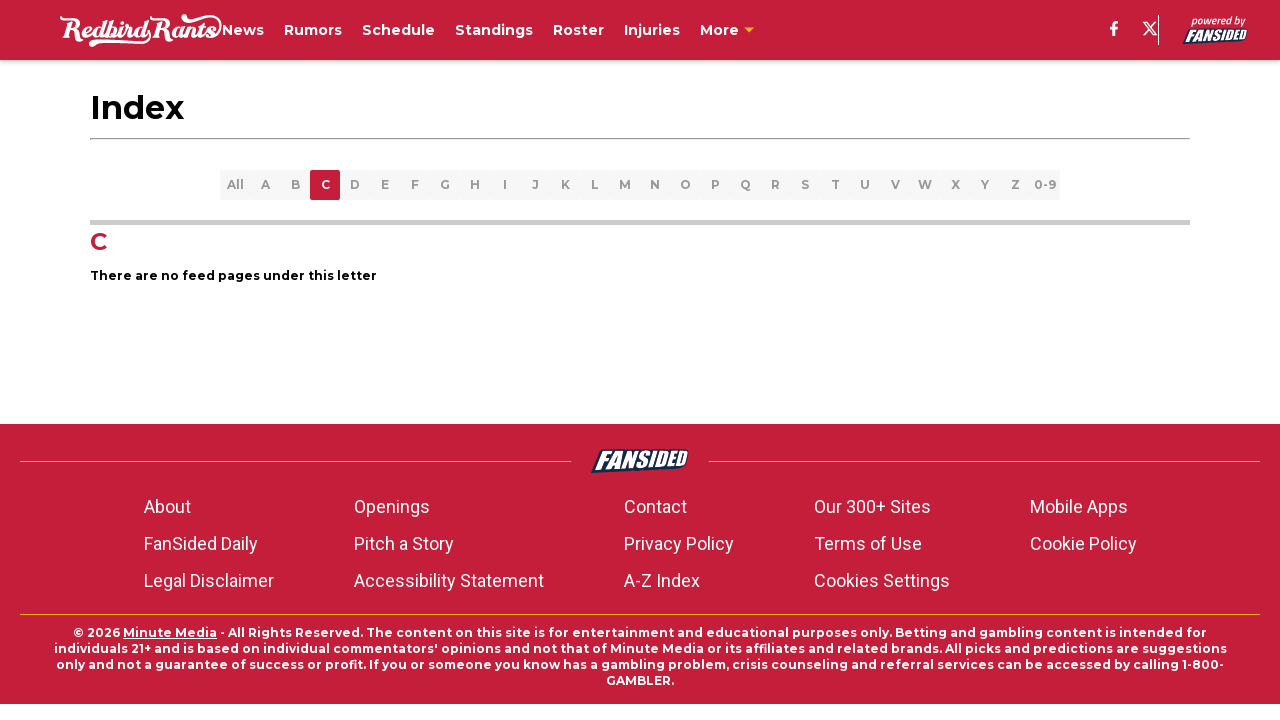

--- FILE ---
content_type: text/javascript
request_url: https://html-load.com/loader.min.js
body_size: 28626
content:
// 
!function(){function a0i(e,t){const n=a0D();return(a0i=function(e,t){return n[e-=440]})(e,t)}function a0D(){const e=["copyScriptElement","ssmas","target","api","document.head.appendChild, removeChild, childNodes","decodeURI","eDI5aGI4cHd2c2lsY21xMDY1dDQzN3JueXVvMWpmemtl","document.documentElement.clientWidth, clientHeight","a24xZWhvNmZqYnI0MHB4YzlpMnE=","HTMLAnchorElement","origin","EventTarget","gpt-clickio","requestIdleCallback not exists","MWtvaG12NHJsMDgzNjJhaXA3ZmpzNWN0YnF5Z3p3eG5l","fXFCPHpgUFpbWUg6MHNqdmFPcA==","isSafari","HTMLLinkElement","http","OTF5c3hlOGx1b3JuNnZwY2l3cQ==","NodeList","wp-data","EventTarget_addEventListener","then","Failed to execute packing script","PerformanceEntry","NW52MWllZ3phMjY5anU4c29reTA0aDNwN3JsdGN4bWJx","abs","Element_setAttribute","calculatorsoup.com","VGhlcmUgd2FzIGEgcHJvYmxlbSBsb2FkaW5nIHRoZSBwYWdlLiBQbGVhc2UgY2xpY2sgT0sgdG8gbGVhcm4gbW9yZS4=","stopImmediatePropagation","/script/","children","safari","scrollWidth","ABCDEFGHIJKLMNOPQRSTUVWXYZabcdefghijklmnopqrstuvwxyz","reduce","JSON","Range","NzRoZnZidGNqMmVyb2EwdWw1Nnl3M2lucXhrZ3A5bTF6cw==","adshield-api","setIsTcfNeeded","trident","Chrome/","d3IyNzV5b2dzajRrdjAzaXpjbngxdWFxYjhwZmxtNnRo","Function","/report?","cWdwazM3NW50bDhqdzlybXgyaTBoYzF6dXY0b2J5NnNlZg==","appendChild","367242ulDvSA","innerWidth","div#contents > span#ads","insertBefore","bnh6bg==","Url","classList","sping","setImmediate","eventName","XnpHW3dtCkNgPThCdj48Jl0wOlQgTCNweDNYbGktbikuNA==","test/v1ew/failed","innerHeight","frames","Jmo8UkRzW1c+YnVrTWBjPzEpCWw=",", Script-Crc32: ","Date.now is not a number","dXk4b2EyczZnNGozMDF0OWJpcDdyYw==","domain switched","querySelectorAll","a3luYg==","RegExp","adfit","object-keys","navigator","CSSStyleDeclaration","Node_insertBefore","SktqJUlWels8RUgmPUZtaWN1TS46CVMteFBvWnM3CmtB","Script","createElement","document.querySelectorAll","KAlFSENfO3MvLldnTmZWbCB6OU1ZaFF9VGo6SkZVUykj","content","papi","adlib","regexp-test","cmVzZXJ2ZWQx","includes","text","VHg8V3xYdmN1YkN6LWVrVS8gb2lNCSY6JUlnPjJoe3Nb","XMLHttpRequest","getComputedStyle","18PBpers","call",'{"apply-ratio":1,"',"X2w8IFZ6cURGOjJnNjF3e2ltKCI3TEFaYS9eaiVcJ0s/","tcString",". Phase: ","script malformed. source length: ","recovery",", X-Length: ","reserved2Output","Promise","b2lscjg3dDZnMXFiejVlZjRodnB5Y3VqbXgzbndzMDJrOQ==","Object","math-random","createContextualFragment","width not set properly","removeEventListener","_as_req","nthChildOf","teads","dmJybDRzN3U5ZjhuejVqcHFpMG13dGU2Y3loYWcxM294","bGU0OTcxbTVpcnB1a3hqdjNzcTJvOHk2MGduYnp0aHdmYQ==","cGhtMjF2OWN3NGI3M3lnbG5meG90YXpzdWo4cXJrNjUwaQ==","Click","charCodeAt","contentWindow","hostage","CrOS","crios","cache_is_blocking_ads","hostname","X-Length","as_loader_version","sectionChange","bzVoa203OHVwMnl4d3Z6c2owYXQxYmdscjZlaTQzbmNx","wrong contentWindow","promise","YTI3NGJjbGp0djBvbXc2ejlnNXAxM3VzOGVraHhpcmZx","ZmthZA==","string-api","VW4gcHJvYmzDqG1lIGVzdCBzdXJ2ZW51IGxvcnMgZHUgY2hhcmdlbWVudCBkZSBsYSBwYWdlLiBWZXVpbGxleiBjbGlxdWVyIHN1ciBPSyBwb3VyIGVuIHNhdm9pciBwbHVzLg==","eDhiM2xuMWs5bWNlaXM0dTB3aGpveXJ6djVxZ3RhcGYyNw==","e2VGJU9YclEyPm5wM0pOXTQ3dQ==","android","getGPPData","azk2WUsodi8mSUNtR0IJNWJ6YT9IY1BfMVcgcVJvQS49Cg==","reserved1","document.getElementsByTagName","setHTMLUnsafe","XMLHttpRequest.onreadystatechange","document","Y29rcQ==","document - find element","function a0Z(e,Z){const L=a0e();return a0Z=function(w,Q){w=w-0xf2;let v=L[w];return v;},a0Z(e,Z);}function a0e(){const eD=['onload','as_','526myoEGc','push','__sa_','__as_ready_resolve','__as_rej','addEventListener','LOADING','XMLHttpRequest','entries','getOwnPropertyDescriptor','_as_prehooked_functions','status','script_onerror','__fr','xhr_defer','href','isAdBlockerDetected','length','then','8fkpCwc','onerror','apply','readyState','_as_prehooked','set','__as_new_xhr_data','Window','catch','charCodeAt','location','document','onreadystatechange','__as_xhr_open_args','_as_injected_functions','DONE','open','toLowerCase','handleEvent','defineProperty','name','54270lMbrbp','__as_is_xhr_loading','prototype','decodeURIComponent','contentWindow','EventTarget','407388pPDlir','__as_xhr_onload','collect','get','call','JSON','setAttribute','Element','btoa','__as_is_ready_state_change_loading','GET','4281624sRJEmx','__origin','currentScript','1433495pfzHcj','__prehooked','1079200HKAVfx','window','error','687boqfKv','fetch','load','1578234UbzukV','function','remove','hostname','adshield'];a0e=function(){return eD;};return a0e();}(function(e,Z){const C=a0Z,L=e();while(!![]){try{const w=-parseInt(C(0x10a))/0x1*(-parseInt(C(0x114))/0x2)+-parseInt(C(0xf7))/0x3+-parseInt(C(0x127))/0x4*(parseInt(C(0x13c))/0x5)+parseInt(C(0x10d))/0x6+parseInt(C(0x105))/0x7+parseInt(C(0x107))/0x8+-parseInt(C(0x102))/0x9;if(w===Z)break;else L['push'](L['shift']());}catch(Q){L['push'](L['shift']());}}}(a0e,0x24a95),((()=>{'use strict';const m=a0Z;const Z={'HTMLIFrameElement_contentWindow':()=>Object[m(0x11d)](HTMLIFrameElement[m(0xf3)],m(0xf5)),'XMLHttpRequest_open':()=>Q(window,m(0x11b),m(0x137)),'Window_decodeURIComponent':()=>Q(window,m(0x12e),m(0xf4)),'Window_fetch':()=>Q(window,m(0x12e),m(0x10b)),'Element_setAttribute':()=>Q(window,m(0xfe),m(0xfd)),'EventTarget_addEventListener':()=>Q(window,m(0xf6),m(0x119))},L=m(0x116)+window[m(0xff)](window[m(0x131)][m(0x123)]),w={'get'(){const R=m;return this[R(0xf9)](),window[L];},'collectOne'(v){window[L]=window[L]||{},window[L][v]||(window[L][v]=Z[v]());},'collect'(){const V=m;window[L]=window[L]||{};for(const [v,l]of Object[V(0x11c)](Z))window[L][v]||(window[L][v]=l());}};function Q(v,l,X){const e0=m;var B,s,y;return e0(0x108)===l[e0(0x138)]()?v[X]:e0(0x132)===l?null===(B=v[e0(0x132)])||void 0x0===B?void 0x0:B[X]:e0(0xfc)===l?null===(s=v[e0(0xfc)])||void 0x0===s?void 0x0:s[X]:null===(y=v[l])||void 0x0===y||null===(y=y[e0(0xf3)])||void 0x0===y?void 0x0:y[X];}((()=>{const e2=m;var v,X,B;const y=W=>{const e1=a0Z;let b=0x0;for(let O=0x0,z=W[e1(0x125)];O<z;O++){b=(b<<0x5)-b+W[e1(0x130)](O),b|=0x0;}return b;};null===(v=document[e2(0x104)])||void 0x0===v||v[e2(0x10f)]();const g=function(W){const b=function(O){const e3=a0Z;return e3(0x113)+y(O[e3(0x131)][e3(0x110)]+e3(0x11e));}(W);return W[b]||(W[b]={}),W[b];}(window),j=function(W){const b=function(O){const e4=a0Z;return e4(0x113)+y(O[e4(0x131)][e4(0x110)]+e4(0x135));}(W);return W[b]||(W[b]={}),W[b];}(window),K=e2(0x113)+y(window[e2(0x131)][e2(0x110)]+e2(0x12b));(X=window)[e2(0x117)]||(X[e2(0x117)]=[]),(B=window)[e2(0x118)]||(B[e2(0x118)]=[]);let x=!0x1;window[e2(0x117)][e2(0x115)](()=>{x=!0x0;});const E=new Promise(W=>{setTimeout(()=>{x=!0x0,W();},0x1b5d);});function N(W){return function(){const e5=a0Z;for(var b=arguments[e5(0x125)],O=new Array(b),z=0x0;z<b;z++)O[z]=arguments[z];return x?W(...O):new Promise((k,S)=>{const e6=e5;W(...O)[e6(0x126)](k)[e6(0x12f)](function(){const e7=e6;for(var f=arguments[e7(0x125)],q=new Array(f),A=0x0;A<f;A++)q[A]=arguments[A];E[e7(0x126)](()=>S(...q)),window[e7(0x118)][e7(0x115)]({'type':e7(0x10b),'arguments':O,'errArgs':q,'reject':S,'resolve':k});});});};}const I=W=>{const e8=e2;var b,O,z;return e8(0x101)===(null===(b=W[e8(0x134)])||void 0x0===b?void 0x0:b[0x0])&&0x0===W[e8(0x11f)]&&((null===(O=W[e8(0x134)])||void 0x0===O?void 0x0:O[e8(0x125)])<0x3||!0x1!==(null===(z=W[e8(0x134)])||void 0x0===z?void 0x0:z[0x2]));},M=()=>{const e9=e2,W=Object[e9(0x11d)](XMLHttpRequest[e9(0xf3)],e9(0x133)),b=Object[e9(0x11d)](XMLHttpRequest[e9(0xf3)],e9(0x12a)),O=Object[e9(0x11d)](XMLHttpRequestEventTarget[e9(0xf3)],e9(0x128)),z=Object[e9(0x11d)](XMLHttpRequestEventTarget[e9(0xf3)],e9(0x112));W&&b&&O&&z&&(Object[e9(0x13a)](XMLHttpRequest[e9(0xf3)],e9(0x133),{'get':function(){const ee=e9,k=W[ee(0xfa)][ee(0xfb)](this);return(null==k?void 0x0:k[ee(0x103)])||k;},'set':function(k){const eZ=e9;if(x||!k||eZ(0x10e)!=typeof k)return W[eZ(0x12c)][eZ(0xfb)](this,k);const S=f=>{const eL=eZ;if(this[eL(0x12a)]===XMLHttpRequest[eL(0x136)]&&I(this))return this[eL(0x100)]=!0x0,E[eL(0x126)](()=>{const ew=eL;this[ew(0x100)]&&(this[ew(0x100)]=!0x1,k[ew(0xfb)](this,f));}),void window[eL(0x118)][eL(0x115)]({'type':eL(0x122),'callback':()=>(this[eL(0x100)]=!0x1,k[eL(0xfb)](this,f)),'xhr':this});k[eL(0xfb)](this,f);};S[eZ(0x103)]=k,W[eZ(0x12c)][eZ(0xfb)](this,S);}}),Object[e9(0x13a)](XMLHttpRequest[e9(0xf3)],e9(0x12a),{'get':function(){const eQ=e9;var k;return this[eQ(0x100)]?XMLHttpRequest[eQ(0x11a)]:null!==(k=this[eQ(0x12d)])&&void 0x0!==k&&k[eQ(0x12a)]?XMLHttpRequest[eQ(0x136)]:b[eQ(0xfa)][eQ(0xfb)](this);}}),Object[e9(0x13a)](XMLHttpRequestEventTarget[e9(0xf3)],e9(0x128),{'get':function(){const ev=e9,k=O[ev(0xfa)][ev(0xfb)](this);return(null==k?void 0x0:k[ev(0x103)])||k;},'set':function(k){const el=e9;if(x||!k||el(0x10e)!=typeof k)return O[el(0x12c)][el(0xfb)](this,k);const S=f=>{const er=el;if(I(this))return this[er(0xf2)]=!0x0,E[er(0x126)](()=>{const eX=er;this[eX(0xf2)]&&(this[eX(0xf2)]=!0x1,k[eX(0xfb)](this,f));}),void window[er(0x118)][er(0x115)]({'type':er(0x122),'callback':()=>(this[er(0xf2)]=!0x1,k[er(0xfb)](this,f)),'xhr':this});k[er(0xfb)](this,f);};S[el(0x103)]=k,O[el(0x12c)][el(0xfb)](this,S);}}),Object[e9(0x13a)](XMLHttpRequestEventTarget[e9(0xf3)],e9(0x112),{'get':function(){const eB=e9;return z[eB(0xfa)][eB(0xfb)](this);},'set':function(k){const es=e9;if(x||!k||es(0x10e)!=typeof k)return z[es(0x12c)][es(0xfb)](this,k);this[es(0xf8)]=k,this[es(0x119)](es(0x109),S=>{const ey=es;I(this)&&window[ey(0x118)][ey(0x115)]({'type':ey(0x122),'callback':()=>{},'xhr':this});}),z[es(0x12c)][es(0xfb)](this,k);}}));};function P(W){return function(){const eg=a0Z;for(var b=arguments[eg(0x125)],O=new Array(b),z=0x0;z<b;z++)O[z]=arguments[z];return this[eg(0x134)]=O,W[eg(0x129)](this,O);};}function Y(W,b,O){const et=e2,z=Object[et(0x11d)](W,b);if(z){const k={...z,'value':O};delete k[et(0xfa)],delete k[et(0x12c)],Object[et(0x13a)](W,b,k);}else W[b]=O;}function D(W,b,O){const ej=e2,z=W+'_'+b,k=w[ej(0xfa)]()[z];if(!k)return;const S=ej(0x108)===W[ej(0x138)]()?window:ej(0x132)===W?window[ej(0x132)]:ej(0xfc)===W?window[ej(0xfc)]:window[W][ej(0xf3)],f=function(){const eK=ej;for(var A=arguments[eK(0x125)],U=new Array(A),F=0x0;F<A;F++)U[F]=arguments[F];try{const J=j[z];return J?J[eK(0xfb)](this,k,...U):k[eK(0xfb)](this,...U);}catch(G){return k[eK(0xfb)](this,...U);}},q=O?O(f):f;Object[ej(0x13a)](q,ej(0x13b),{'value':b}),Object[ej(0x13a)](q,ej(0x106),{'value':!0x0}),Y(S,b,q),window[ej(0x117)][ej(0x115)](()=>{const ex=ej;window[ex(0x111)]&&!window[ex(0x111)][ex(0x124)]&&S[b]===q&&Y(S,b,k);}),g[z]=q;}window[K]||(w[e2(0xf9)](),D(e2(0x11b),e2(0x137),P),D(e2(0xfe),e2(0xfd)),D(e2(0x12e),e2(0x10b),N),(function(){const eN=e2,W=(z,k)=>new Promise((S,f)=>{const eE=a0Z,[q]=k;q[eE(0x121)]?f(k):(E[eE(0x126)](()=>f(k)),z[eE(0x119)](eE(0x10c),()=>S()),window[eE(0x118)][eE(0x115)]({'type':eE(0x120),'reject':()=>f(k),'errArgs':k,'tag':z}));}),b=Object[eN(0x11d)](HTMLElement[eN(0xf3)],eN(0x128));Object[eN(0x13a)](HTMLElement[eN(0xf3)],eN(0x128),{'get':function(){const eI=eN,z=b[eI(0xfa)][eI(0xfb)](this);return(null==z?void 0x0:z[eI(0x103)])||z;},'set':function(z){const eo=eN;var k=this;if(x||!(this instanceof HTMLScriptElement)||eo(0x10e)!=typeof z)return b[eo(0x12c)][eo(0xfb)](this,z);const S=function(){const ei=eo;for(var f=arguments[ei(0x125)],q=new Array(f),A=0x0;A<f;A++)q[A]=arguments[A];return W(k,q)[ei(0x12f)](U=>z[ei(0x129)](k,U));};S[eo(0x103)]=z,b[eo(0x12c)][eo(0xfb)](this,S);}});const O=EventTarget[eN(0xf3)][eN(0x119)];EventTarget[eN(0xf3)][eN(0x119)]=function(){const eM=eN;for(var z=this,k=arguments[eM(0x125)],S=new Array(k),f=0x0;f<k;f++)S[f]=arguments[f];const [q,A,...U]=S;if(x||!(this instanceof HTMLScriptElement)||eM(0x109)!==q||!(A instanceof Object))return O[eM(0xfb)](this,...S);const F=function(){const eP=eM;for(var J=arguments[eP(0x125)],G=new Array(J),H=0x0;H<J;H++)G[H]=arguments[H];return W(z,G)[eP(0x12f)](T=>{const eY=eP;eY(0x10e)==typeof A?A[eY(0x129)](z,T):A[eY(0x139)](...T);});};O[eM(0xfb)](this,q,F,...U);};}()),M(),window[K]=!0x0);})());})()));","&url=","loading","eventId=","window","d2VneWpwenV4MzhxMmE5dm1pZm90","(E2) Invalid protect url: ","aditude","revokeObjectURL","https://cadmus.script.ac","WwllJjVCXlc+MCMKcmJxSTd9LUF8Yw==","ar-v1","Date","MessageEvent","chrome","setAttribute","gecko/","TlhHdDU9fV1iSWtoKThUPnAtfGVXcw==","Window_decodeURIComponent","race","elementFromPoint","elem","aXZtc2xyNDhhY2Uzem9rZ3h0MTBiNnA=","article","728","ME5tfXViQzlMNmt7Nygibng+cz1Lb11JQncveVNnZiVX","JlhEX1FPaE1ybHRwUjFjNHpHClk=","gpt-funke","type","eX1YV11PJkdsL0N0KXNZQjgtYkY0UgpEJ3BTRTBcdS5aUA==","whale","replaceChild","data","HTMLMediaElement","can't access user-agent","hash","Nm52OGNqZ3picXMxazQ5d2x4NzUzYWU=","useragent","Event","outerHeight","mezzomedia","https://","application/javascript","test/view/passed","bml1ZTh0bXlhY2ozbDkxcTY1Znhid3pydjdwbzJnazQw","length","pathname","data-resource","ybar","XHlqTUYtZiJSWwlId3hucylwSUMxPTI1OEU5NlBLOkpPCg==","from","loader","bTg5NjFxd3pnaHUyN3hlb2FwbjNrNWlsdnJmamM0c3l0MA==","name","ing","HTMLStyleElement","as-empty-bidder","pubads","9179052htKeXL","parent","toString","tags","clearTimeout","removeChild","char must be length 1","getDeviceInfo","v7.5.83","stopPropagation","VzB8N196fXtyb1lraFhMXiUoJy8+TnRRR2d1WlNBNHZV","currentScript","bzlxemF4dHA0MDZ3a2U3aWIyZzM4Znltdmo1bGNoMW5y","30726210HRsWjS","localStorage","domain switch: no src attribute","cssText","adshield","eDVBOGhFOT0KUUcxIkN1SidvVihJKT5sYlc0RCNlIEw2","Nm03a3dlM3Fhb2h1NWc0Yno4aQ==","AdShield API cmd.push result","insertAfter","status","7Y6Y7J207KeA66W8IOu2iOufrOyYpOuKlCDspJEg66y47KCc6rCAIOuwnOyDne2WiOyKteuLiOuLpC4g7J6Q7IS47ZWcIOuCtOyaqeydhCDrs7TroKTrqbQgJ+2ZleyduCfsnYQg7YG066at7ZWY7IS47JqULg==","gpt-geniee","alt","gpt-anymind","Yml4cXJod245emptNTRvMTJmZTBz","gpt-nextmillennium","bWpiMGZldTZseng3a3FoZ29wNGF0ODMxYzkyeXdpcjVu","referrer","parseFloat","server","HTMLVideoElement","entries","port","parse","aXJycg==",", StatusCode: [","__gpp not found within timeout","removeItem","append","jkl","randomize","WEVRNSU8Sl9oIy4wZj92ZUs6ewlDdXRqYEJQOE5HVWIp","eTkzcmZ0czdseHE4dmtnamVuNW0waTZ3emhhcDF1Y2Iybw==","language","addEventListener","#as_domain","YEg7NFN5TUIuCmZ1eG52I1JyUDNFSlEmOVlbTzBjCUNVbw==","cmVzZXJ2ZWQy","signalStatus","parentElement","display","Yzc4NjNxYnNtd3k1NG90bmhpdjE=","dataset","cDkxdHp4NGlic2h3ZjNxeWVuNTA2dWdvMm1rdjhscmpjNw==","gpt-rubicon","/resources/","Date.now is not a function","DocumentFragment","scribd.com","M2M1MWdvcTQwcHphbDlyNnh1dnRrZXkyc3duajdtaWhi","opera","abc","document.createElement","script not executed(blob)","keys","isNaN","PTZhMEc+UE9vMzdudj94JjFgXTJ0","requestIdleCallback","writeln","addModule","Y3J4bWpmN3loZ3Q2bzNwOGwwOWl2","dVY2fSlRJz9Ee1NlQU1YNDtFZg==","})()","num","ZGdnbg==","childElementCount","scrollX","VHNwektcVnZMMzkpOlBSYTh4Oy51ZyhgdD93XTZDT2ZGMQ==","title","reserved2Input","Y3E5ODM0a2h3czJ0cmFnajdmbG55bXU=","Blob","getElementById","setInterval","symbol","Error","N2d0a3JwYzQ1bndoNmk4amZ2OTNic3lsYXFlem11Mm8xMA==","floor","text/css","initial","scrollX,Y","Element_getAttribute","reserved2","cmVzZXJ2ZWQyT3V0cHV0","originalUrl","width","aW5wdXQ=","&domain=","aWQ=",'":[{"id":"',"nextSibling","as_modal_loaded","searchParams","ping","filter","insertAdjacentElement","isSamsungBrowser","NGJvdjI4c3lxN3hhY2VnNjVmbTA5cnQzbGlobmt1empwMQ==","XncgVl8xcWs2OmooImc+aSVlfEwyY0k=","element-tagName","document.getElementsByClassName","Clean.io Inc.","em1wYw==","endpoint","Element.remove","add","as-revalidator","response","adshield-native","img","728px","N3k6eDIxOF1VI05DfW5XYU1Te0w=","href","/resources/v2/","get","QjggL1k5b11WSENfcDN5dApoVE9OaTVxNklHLXI9Mmcl","getElementsByTagName","intersectionRect","azUyM3RscHplcXZzMHlqaDgxb2d1YTZ3bmJyN2M5bWY0aQ==","c204ZmtocndhOTR5MGV1cGoybnEx","alphaStr","__tcfapi not found within timeout","Version/","getOwnPropertyDescriptor","https://report.error-report.com/modal?eventId=&error=Vml0YWwgQVBJIGJsb2NrZWQ%3D&domain=","), url: ","History","Timed out waiting for consent readiness","setProperty","onLine","focus/","setTimeout","NWY7VnQicURMQjkxJ20KfT9SNlMoWiNBYEpyMEhRbEtQKQ==","iterator","em5iZw==","firefox","minutemedia","forEach","getEntriesByType","ddg/","dispatchEvent","gpt-ima-adshield","error on googletag.pubads()","attributionSrc","insertAdjacentHTML","MW53c3I3dms4ZmgwbDN1dDkyamlncXg2ejQ1Y3BibXlv","split","close-error-report","getTime","players","extra","Py0wOHRQKEpIMUVHeyVbaiZzIiBENWs=","TopLevelCss",", cfRay: ","html","UserAgent","boundingClientRect","geniee-prebid","token=","Invalid protect url: ","player","cadmus script blocked","input","dable","&is_brave=","gpt-andbeyond","AdShield API cmd.push","cWJ1dw==","a3JCSnREKFFsdl4+I1toe1gxOW8mU0VBTS9uIk89IDA1UA==","Loader aborted: ","profile","join","replaceScriptElementAsync","some","O2ZlUVhcLk54PHl9MgpVOWJJU0wvNmkhWXUjQWh8Q15a","ZnU2cXI4cGlrd2NueDFhc3RtNDc5YnZnMmV6bG8wM2h5","pubkey","UWpeIE5DVXY1NGxlIlZNbV8zMEdM","Array","as_domain","mailto:","combo","core-ads","bWlsYmAjM0JhcV07RFRWP2UuPCAmYw==","fromEntries","6104095IBWSDa","utf-8","DOMParser","return this","as_","HTMLImageElement","reject",'","width":160,"height":600,"position":{"selector":"div#contents","position-rule":"child-0","insert-rule":[]},"original-ads":[{"selector":"div#contents > span#ads"}],"attributes":[]}]}',"confirm","_as_res","https://report.error-report.com/modal?eventId=&error=","Window","endsWith","bXRlcWgweXM2MnAxZnhqNTg5cm80YXVuemxpZzNjN3diaw==","/view","aXp4c29tcWgzcDhidmdhNDl3N2Z5MnRsdWM2ZTVuMDFy","slice","OWptYW53eXF4MHM1NHp1dG82aA==","atob","QiBjMQkzRlklPGZfYjJsdV44Wk5DeiNHJ3ZXTTdyJlE9","defineProperty","write","[data-uri]","HTMLIFrameElement","gpt-adshield","Integrity check failed: ","b3U3ZXJjdnc5bDAxeWdobmZpcDY4NWJ6eHF0YWszc2ptNA==","URLSearchParams","cXhuNml1cDNvdDhnejdmbGN3MDlieQ==","script not executed(inline)","onreadystatechange","sendBeacon","promise tainted","UUNBQlYiXSMwamImV282dDpVdWlIZzFyUEQ0JSlSbE5rLQ==","purpose","source","load","cmVzZXJ2ZWQySW5wdXQ=","apply","last_bfa_at","Zm1qeA==","all","cnlwYQ==","CSSStyleDeclaration.set/get/removeProperty","intersectionRatio","Headers","matches","edge","ghi","isInRootIframe","polarbyte","className","aXRoYw==","function","object","stylesheet","document - link element","edl","createObjectURL","4xesOjV","now","raptive","enliple","useractioncomplete","json.parse","test","responseXML",", source length: ","version=","document.hidden","symplr","removeProperty","dWwyb3cwMWo5enE1OG1mazRjdjM3YWJzeWlndGVoNnhu","span","data-sdk","Element_attributes","fGAJJ1JxajZDTldIXUk4c3g3dTNm","child-0","wrong googletag.pubads()","tag","cookie","gpt-vuukle","isArray","btoa","attributes","IFrame","ZW93NXJmbHVxOHg0emdqNzBwMTNjaTZtaDJzOXRua2Fidg==","protocol","HTMLFormElement","resolve","Response","url","min","POST","random","data-src","Window_fetch","scrollY","HTMLScriptElement","catch","reload","get-computed-style","isFirefox","opr","tpmn","listenerId","Failed to decode protect-url: url is empty","FontFace","number","gpt-firstimpression","isSleipnir","HTMLElement","encodeURI","base64 failed","self","yahoo-mail-v1","LklwPnN6SjhFd2FoWU0vdjt5S2M9ZgooW19UIHEzbk9T","reserved1Input","visualViewport","inventories_key","adpushup","fetch","453170ymmRNj","adsense","error","__gpp","body","fuse","overflow","ZWhvcg==","location","nhn","HTMLMetaElement","json",", body: ","TkduRThhX3kuRmpZTz00dzNdcDc=","NFdCXTM+CW89bk12Y0thd19yVlI3emxxbSlGcGA6VGdPJw==","setAttributeNS","RVlmP1JOMmF9V2JVNWVIX3xTdEpv","top","def","ariaLabel","str","error on contentWindow","gpt-nextmillenium","c3ZtbQ==","tri","Firefox/","about:","inventory_name","a2AoNTl3aikie2c+c1xvNlRpQXgKTFA/cWFwdDBdLUl5ZQ==","S1ppe140PG0iNSdjJQpYTHVyeXBxQThbZUl3LURSfGtiQg==","gpt-publisher","Date.now","PEdjcE9JLwl6QVglNj85byByLmJtRlJpZT5Lc18pdjtWdQ==","parentNode","delete","document.getElementById","5748216cccDxV","search","responseText","NmFreWhvcjgwbTM3c2xmdzF2eHA=","gpt-adapex","query","Failed to load script: ","YmphM3prZnZxbHRndTVzdzY3OG4=","eDxbeWtZJTEtc0s5X0MwUmFqIzhPTGxdL0h3aHFGVQkz","Rzc1MmVgTFh4J1ptfTk8CXs/Rg==","AdShield API","loader-check","documentElement","blob:","idx","div","version","scrollHeight","fromCharCode","try-catch","gpt-adsinteractive","stringify","headers","Number","check","readyState","MHQ4a2JmMjZ1ejlzbWg3MTRwY2V4eQ==","as_window_id","__sa_","Invalid protect url prefix: ","InE0CkozZmtaaGombHRgd0g1MFQ9J2d8KEVQW0ItUVlE","performance","4933320pUQbPD","aTtVaidbPHciRFQwbFpMZ1M4ZiNoeHNNVn10eTpFLSlg","undefined","link","insertRule","eventStatus","async","a2Zwdg==","resource","closest","clearInterval","MyV0CXsycmNrZnlYUl0/TksmL0ZndztUU01tbi03X2lVLg==","HTMLSourceElement","responseURL","script","gpt-enliple","encodeURIComponent","c3hwMlc5IC0zT25TJjdIPXJWNEQ7VFthdyFdTUFJL31MbA==","left","PerformanceResourceTiming","czN6Ym85YWhnZjdsazV5MGN1bXJwcW53eDZpNGpldnQy","Failed to load website due to adblock: ","isInIframe","cmVzZXJ2ZWQxSW5wdXQ=","DOMTokenList","adthrive","send","bottom","configIndex","Worker","String","isInAdIframe","gpt-adpushup","postMessage","concat","consents","bWFHO0ZULmUyY1l6VjolaX0pZzRicC1LVVp5PHdMCl8/","getAttributeNames","bkVlSkthLjpQe0E7eDBVTCI0J1hGbXx9d2Z2elEjN1pTKA==","Failed to fetch script: ","none","AdShield API cmd","remove","baseURI","true","parseInt","blN5TkRHJ01qL288VSBsIlFFa21pWDJIe1pZSmg0JT1f","function a0v(F,v){const h=a0F();return a0v=function(L,H){L=L-0x85;let E=h[L];return E;},a0v(F,v);}function a0F(){const y=['length','includes','removeEventListener','99DdfTHL','message','426867skijjn','926090UmJmXE','5618020JaGBio','forEach','delete','9152640ERdRZO','get','c3RyaW5n','setTimeout','handleEvent','eval','requestIdleCallback','399064oRTnwg','168YhZGAx','test','requestAnimationFrame','error','call','set','addEventListener','filter','load','61678oqLYfA','setInterval','ZnVuY3Rpb24','prototype','click','3732384LyVUeN','27bKBjKK','slice'];a0F=function(){return y;};return a0F();}(function(F,v){const i=a0v,h=F();while(!![]){try{const L=-parseInt(i(0x94))/0x1+parseInt(i(0x9e))/0x2*(parseInt(i(0x86))/0x3)+-parseInt(i(0xa3))/0x4+parseInt(i(0x89))/0x5+parseInt(i(0x8d))/0x6+parseInt(i(0x88))/0x7*(parseInt(i(0x95))/0x8)+-parseInt(i(0xa4))/0x9*(parseInt(i(0x8a))/0xa);if(L===v)break;else h['push'](h['shift']());}catch(H){h['push'](h['shift']());}}}(a0F,0xf2094),((()=>{const G=a0v,F=(E,B)=>typeof E===B,v=atob(G(0xa0)),h=atob(G(0x8f));if(!F(h,h))return;{const E=RegExp[G(0xa1)][G(0x96)];RegExp[G(0xa1)][G(0x96)]=function(B){const g=G;return E[g(0x99)](this,B);};}[G(0x97),G(0x93),G(0x9f),G(0x90)][G(0x9c)](B=>window[B])[G(0x8b)](B=>window[B]=H(window[B],B)),EventTarget[G(0xa1)][G(0x9b)]=H(EventTarget[G(0xa1)][G(0x9b)],G(0x9b),0x1),EventTarget[G(0xa1)][G(0x85)]=H(EventTarget[G(0xa1)][G(0x85)],G(0x85),0x1);const L=new Map();function H(B,u){const P=G;let p=arguments[P(0xa6)]>0x2&&void 0x0!==arguments[0x2]?arguments[0x2]:0x0;return function(){const o=P;for(var S=arguments[o(0xa6)],K=new Array(S),N=0x0;N<S;N++)K[N]=arguments[N];const Q=K[o(0xa5)](0x0,p),Y=K[p],b=K[o(0xa5)](p+0x1);if(!Y)return B[o(0x99)](this,...K);if(o(0x9f)!==u&&o(0x90)!==u&&!F(Y,v)&&!F(Y[o(0x91)],v))return B[o(0x99)](this,...K);let f=null;if(o(0x9b)===u||o(0x85)===u){const I=[o(0x9d),o(0x98),o(0x87),o(0xa2)],J=Q[0x0];if(!I[o(0xa7)](J))return B[o(0x99)](this,...K);L[o(0x8e)](this)||L[o(0x9a)](this,new Map()),L[o(0x8e)](this)[o(0x8e)](J)||L[o(0x8e)](this)[o(0x9a)](J,new Map()),f=L[o(0x8e)](this)[o(0x8e)](J)[o(0x8e)](Y);}if(f=f||function(){const W=o;for(var x=arguments[W(0xa6)],X=new Array(x),m=0x0;m<x;m++)X[m]=arguments[m];return F(Y,v)?Y[W(0x99)](this,...X):F(Y,h)?window[W(0x92)](Y):F(Y[W(0x91)],v)?Y[W(0x91)][W(0x99)](Y,...X):void 0x0;},o(0x9b)===u){const x=Q[0x0];L[o(0x8e)](this)[o(0x8e)](x)[o(0x9a)](Y,f);}else{if(o(0x85)===u){const X=Q[0x0],m=L[o(0x8e)](this)[o(0x8e)](X)[o(0x8e)](Y)||Y;return L[o(0x8e)](this)[o(0x8e)](X)[o(0x8c)](Y),B[o(0x99)](this,...Q,m,...b);}}return B[o(0x99)](this,...Q,f,...b);};}})()));","anymind","resources://","style",'{"type": "tag", "marshalled": "<html></html>"}',"cachedResultIsInAdIframe","prod","dXNqbDRmaHdicHIzaXl6NXhnODZtOWV2Y243b2swYTIxdA==","eDUwdzRvZTdjanpxOGtyNmk5YWZ0MnAxbmd1bG0zaHlidg==","output","(function(){","lastIndexOf","dmtkcw==","aG5bUlhtfERPSC86LkVWS0o7NH1TVQ==","pagehide","responseType","querySelector","ZndiaA==","X-Crc32","dable-tdn","replace","findLastIndex","tel:","match","isGecko","bmxvYw==","Math","Document","cmVzZXJ2ZWQxT3V0cHV0","edgios","ar-yahoo-v1","MUVIYi58dT9wKHFmUGl0eSdyNk8lCXc9XTlCSlJEOzo4aw==","statusText","CSSStyleSheet","picrew.me","toLowerCase","max","IntersectionObserverEntry","__tcfapi","httpEquiv","M2Jwa2ltZnZ4ZTcxNm56b3lydzBxNTI=","can't access document.hidden","Tig5fCEvX1JEdjZRKSI4P0wjaFdscjs=","_fa_","reserved1Output","action","keyval","atob-btoa","getElementsByClassName","string","document.classList.contains","<html></html>","data-query","geniee","gpt-highfivve","snigel","childNodes","outerWidth","pubstack","decodeURIComponent","&message=","gpt-tdn","getWindowId","https:","document.querySelector","Node","KHIlOTZqVks3e2tQCWdEaE9jRnMnMTtNIkl1UVoveXFB","&type=negotiate_fail","srcset","&request_id=","poster","shift","xhr.onreadystatechange not set","transferSize","no purpose 1 consent","contentDocument","edg/","matchAll","Map","opt/","fxios/","removeAttribute","property","push","bTByeWlxdDgzNjJwMWZhdWxqNHpnaA==","open","innerHTML","N3o+Z317L1cjYGNbWlQmc0k8Mi1oYUtYWW4Kbyl4U0ZB","googletag","warn","javascript:","cmd","findIndex","host","fetchScript error(script malformed), url: ","b3V0cHV0","Node_appendChild","log","string-try-catch","width: 100vw; height: 100vh; z-index: 2147483647; position: fixed; left: 0; top: 0;","&host=","as-async","Jm0yR1Q1SXJQIiAuQihvPTppZ2JKcFduejd0Y3ZOWmA+Cg==","eval","debug","Invalid reserved state: ","djlhcHlpazYyMzBqNW1sN244YnVxcmYxemdzY2V3eHQ0","collect","traffective","https://html-load.com","tcloaded","Navigator","connection","isBrave",".js","resources-v2://","script:","getBoundingClientRect","rel","brave","appendScriptElementAsync","SharedStorageWorklet","https://report.error-report.com/modal?","flatMap","sdkVersion","sleipnir/","src","parseFromString","status code: ","eVw2WmcxcW1ea3pjJ3woWWlvUiI+Rgo=","Element","toPrimitive","replaceState","finally","iframe","as-extra","value","document.classList.remove not work","getAttribute","N3VpbDVhM2d4YnJwdHZqZXltbzRjMDl3cXpzNjgybmYx","AS-ENCODED-VAL","height","gpt-adingo","ODk1dDdxMWMydmVtZnVrc2w2MGh5empud28zNGJ4cGdp","Element_innerHTML","URL","http://","_isTcfNeeded","contains","freestar","div#contents","getItem","frameElement","map","http:","eXB3engydXNtOG9nNXE3NHRhbmxiNnJpM3ZjZWhqOWtmMQ==","fetchScript error(status: ","rtt","ZT9gM0FVPDJaWzsJaUpFRlYnfFBhOFQ1ai0udiA6cSNIKQ==","4eyhMJa","eWJmcQ==","setItem","width not removed","hidden","@@toPrimitive must return a primitive value.","sentrySampleRatio","startsWith","Cf-Ray","prototype","data:","coupang-dynamic","dzFHcD4weUJgNVl0XGU0Ml1eQzNPVVhnYiBufWEnVGZxew==","outerHTML","&title=","encodedBodySize","textContent","cultureg","samsungbrowser","Forcepoint","requestAnimationFrame","hasAttribute","naver","fetchLater","set","[native code]","innerText","gpt-minutemedia","exec","Failed to get key from: ","trim","close","MG96dXBrcng2cWp3bnlnbDM0bTdpOXRoMWY4djJiZWM1","tagName","reverse","constructor","cGxiaTIxY3hmbW8zNnRuNTB1cQ==","message","MzZxejBtdjl0bmU3a3dyYTVpMXVqeDI4b3lmc3BjZ2xoNA==","adshieldMaxRTT","srcdoc","replaceSync","gpt-interworks","Node_baseURI","stack","userAgent","adingo","getPropertyValue","dXl5aw==","Css","], X-Crc32: ","adshieldAvgRTT","right","element-attributes","worldhistory.org","head","MessagePort","charAt","charset","duration","unknown","&error=","w2g","find","adsinteractive","alert","cmE7TUg3emZBb1EJeFRVaD9uPSFOSks5PHZgNXsjbVsz","cXA1cjg0Mnljdnhqb3diYXo3dWh0czlnazZpMGVtbjEzZg==","evaluate","indexOf"];return(a0D=function(){return e})()}(function(){const e=a0i,t=a0D();for(;;)try{if(791100==parseInt(e(658))/1*(-parseInt(e(932))/2)+-parseInt(e(1052))/3+parseInt(e(595))/4*(parseInt(e(536))/5)+parseInt(e(1205))/6+parseInt(e(726))/7+parseInt(e(694))/8*(parseInt(e(1094))/9)+-parseInt(e(1218))/10)break;t.push(t.shift())}catch(e){t.push(t.shift())}})(),(()=>{"use strict";const e=a0i;var t={};t.g=function(){const e=a0i;if(e(590)==typeof globalThis)return globalThis;try{return this||new Function(e(539))()}catch(t){if(e(590)==typeof window)return window}}();const n=e=>{const t=a0i;let n=0;for(let o=0,r=e[t(1192)];o<r;o++)n=(n<<5)-n+e[t(1118)](o),n|=0;return n},o=class{static[e(718)](){const t=e;var o,r;let i=arguments[t(1192)]>0&&void 0!==arguments[0]?arguments[0]:t(1101),c=!(arguments[t(1192)]>1&&void 0!==arguments[1])||arguments[1];const a=Date[t(596)](),s=a-a%864e5,l=s-864e5,d=s+864e5,u=t(540)+n(i+"_"+s),m=t(540)+n(i+"_"+l),f=t(540)+n(i+"_"+d);return u===m||u===f||m===f||!(null!==(o=null!==(r=window[u])&&void 0!==r?r:window[m])&&void 0!==o?o:window[f])&&(c&&(window[u]=!0,window[m]=!0,window[f]=!0),!0)}};function r(t){const n=e;return(r=n(589)==typeof Symbol&&n(1292)==typeof Symbol[n(484)]?function(e){return typeof e}:function(e){const t=n;return e&&t(589)==typeof Symbol&&e[t(967)]===Symbol&&e!==Symbol[t(941)]?t(1292):typeof e})(t)}function i(t,n,o){const i=e;return c=function(e){const t=a0i;if(t(590)!=r(e)||!e)return e;var n=e[Symbol[t(904)]];if(void 0!==n){var o=n[t(1095)](e,t(822));if(t(590)!=r(o))return o;throw new TypeError(t(937))}return String(e)}(n),(n=i(1292)==r(c)?c:c+"")in t?Object[i(556)](t,n,{value:o,enumerable:!0,configurable:!0,writable:!0}):t[n]=o,t;var c}const c=8e3;class a{static[e(1044)](t){this[e(920)]=t}static[e(465)](t){const n=e;let o=!(arguments[n(1192)]>1&&void 0!==arguments[1])||arguments[1],r=arguments[n(1192)]>2&&void 0!==arguments[2]?arguments[2]:n(1219);try{return o&&(t=s(t)),window[r][n(924)](t)}catch(e){return""}}static[e(956)](t,n){const o=e;let r=!(arguments[o(1192)]>2&&void 0!==arguments[2])||arguments[2],i=arguments[o(1192)]>3&&void 0!==arguments[3]?arguments[3]:o(1219);try{if(r&&(t=s(t)),!this[o(920)])return window[i][o(934)](t,n);(async function(){const e=o,{enableGpp:r=!1}={},a=await function(){const{tcfTimeoutMs:e=c,requireTcString:t=!0}={};return new Promise((async(n,o)=>{const r=a0i;try{var i,a;await function(){const e=a0i;let t=arguments[e(1192)]>0&&void 0!==arguments[0]?arguments[0]:c;return new Promise(((n,o)=>{const r=e,i=Date[r(596)](),c=()=>{const e=r;e(589)!=typeof window[e(811)]?Date[e(596)]()-i>t?o(new Error(e(472))):setTimeout(c,50):n(window[e(811)])};c()}))}(e);let s=!1;const l=e=>!(!e||r(883)!==e[r(731)]&&r(599)!==e[r(731)]||t&&!e[r(1098)]),d=(e,t)=>{const o=r;if(t&&!s&&l(e)){s=!0;try{var i,c;null===(i=(c=window)[o(811)])||void 0===i||i[o(1095)](c,o(1110),2,(()=>{}),e[o(641)])}catch{}n(e)}};null===(i=(a=window)[r(811)])||void 0===i||i[r(1095)](a,r(1252),2,d),setTimeout((()=>{s||o(new Error(r(478)))}),e)}catch(e){o(e)}}))}();if(!function(e){const t=a0i;var n,o;return!!(null!==(n=null===(o=e[t(570)])||void 0===o?void 0:o[t(761)])&&void 0!==n?n:{})[1]}(a))throw new Error(e(847));let s;if(r)try{s=await function(){const t=e;let n=arguments[t(1192)]>0&&void 0!==arguments[0]?arguments[0]:6e3;return new Promise(((e,o)=>{const r=t,i=Date[r(596)](),c=()=>{const t=r;t(589)!=typeof window[t(661)]?Date[t(596)]()-i>n?o(new Error(t(1244))):setTimeout(c,50):(()=>{const n=t;try{var o,r,i,c;null===(o=(r=window)[n(661)])||void 0===o||o[n(1095)](r,n(1252),((t,o)=>{const r=n;o&&t&&(r(1127)===t[r(1061)]||r(1256)===t[r(1061)])&&e(t)})),null===(i=(c=window)[n(661)])||void 0===i||i[n(1095)](c,n(1138),((t,o)=>{o&&t&&e({eventName:n(1297),data:t})}))}catch{}})()};c()}))}()}catch(t){console[e(862)](t)}return{result:await Promise[e(625)]((o=>{const r=e;let{tcData:c,gppInfo:a}=o;window[i][r(934)](t,n)})({tcData:a,gppInfo:s})),tcData:a,gppInfo:s}})()[o(635)]((e=>{}))}catch(e){}}static[e(768)](t){const n=e;let o=!(arguments[n(1192)]>1&&void 0!==arguments[1])||arguments[1],r=arguments[n(1192)]>2&&void 0!==arguments[2]?arguments[2]:n(1219);try{return o&&(t=s(t)),window[r][n(1245)](t)}catch(e){}}}i(a,e(920),!1);const s=t=>""[e(760)](window[e(666)][e(866)],e(816))[e(760)](btoa(t));class l{static[e(886)](){const t=e;try{if(null!=window[t(1076)][t(892)]&&t(886)===window[t(1076)][t(892)][t(886)][t(1200)])return!0}catch(e){}return!1}static[e(1018)](){const t=e;try{if(l[t(886)]())return!1;const e=navigator[t(977)][t(808)](),n=[t(1036)];return![t(1161),t(583),t(849),t(639),t(1268),t(852),t(1045),t(1122),t(486),t(1177),t(490),t(954),t(802)][t(524)]((n=>e[t(1089)](n)))&&n[t(524)]((n=>e[t(1089)](n)))}catch(e){}return!1}static[e(638)](){const t=e;try{if(l[t(886)]())return!1;const e=navigator[t(977)][t(808)]();if(e[t(1089)](t(481))||e[t(1089)](t(853)))return!0;const n=[t(486)];return![t(1161),t(583),t(849),t(639),t(1268),t(852),t(1045),t(1122),t(1177),t(490),t(954),t(802)][t(524)]((n=>e[t(1089)](n)))&&n[t(524)]((n=>e[t(1089)](n)))}catch(e){}return!1}static[e(447)](){const t=e;try{const e=navigator[t(977)][t(808)]();return e[t(1089)](t(1137))&&e[t(1089)](t(950))}catch(e){}return!1}static[e(646)](){const t=e;try{return navigator[t(977)][t(808)]()[t(1089)](t(898))}catch(e){}return!1}static[e(797)](){const t=e;return navigator[t(977)][t(808)]()[t(1089)](t(1163))}}const d=(t,n)=>{const o=e;if(o(822)!=typeof t||o(822)!=typeof n)return!1;const r=t[o(1192)],i=n[o(1192)];if(0===r&&0===i)return!0;if(0===r)return!1;if(0===i)return!0;if(r<i)return!1;for(let e=0;e<t[o(1192)];e++)if(t[e]===n[0]){let r=!0;for(let i=1;i<n[o(1192)];i++)if(!t[e+i]||t[e+i]!==n[i]){r=!1;break}if(r)return!0}return!1},u=(t,n)=>{const o=e;if(o(822)!=typeof t||o(822)!=typeof n)return-1;const r=t[o(1192)],i=n[o(1192)];if(0===r&&0===i)return-1;if(0===r)return-1;if(0===i)return-1;if(r<i)return-1;for(let e=0;e<t[o(1192)];e++)if(t[e]===n[0]){let r=!0;for(let i=1;i<n[o(1192)];i++)if(!t[e+i]||t[e+i]!==n[i]){r=!1;break}if(r)return e}return-1},m=t=>{const n=e,o=navigator[n(977)],r=u(o,t);if(-1===r)return-1;let i="";for(let e=r+t[n(1192)];e<o[n(1192)];e++){const t=o[n(1118)](e);if(t<48||t>57)break;i+=o[e]}return parseInt(i)||-1},f={HTMLIFrameElement_contentWindow:()=>Object[e(474)](HTMLIFrameElement[e(941)],e(1119)),XMLHttpRequest_open:()=>p(window,e(1092),e(858)),Window_decodeURIComponent:()=>p(window,e(547),e(832)),Window_fetch:()=>p(window,e(547),e(657)),Element_setAttribute:()=>p(window,e(903),e(1162)),EventTarget_addEventListener:()=>p(window,e(1013),e(1252))},w=e(722)+window[e(619)](window[e(666)][e(463)]),x={get(){return this[e(880)](),window[w]},collectOne(e){window[w]=window[w]||{},window[w][e]||(window[w][e]=f[e]())},collect(){const t=e;window[w]=window[w]||{};for(const[e,n]of Object[t(1239)](f))window[w][e]||(window[w][e]=n())}};function p(t,n,o){const r=e;var i,c,a;return r(1151)===n[r(808)]()?t[o]:r(1144)===n?null===(i=t[r(1144)])||void 0===i?void 0:i[o]:r(1040)===n?null===(c=t[r(1040)])||void 0===c?void 0:c[o]:null===(a=t[n])||void 0===a||null===(a=a[r(941)])||void 0===a?void 0:a[o]}const h={appendChild:Node[e(941)][e(1051)],insertBefore:Node[e(941)][e(1055)]};function g(t,n){const o=e;n[o(441)]?h[o(1055)][o(1095)](n[o(1257)],t,n[o(441)]):h[o(1051)][o(1095)](n[o(691)],t)}function v(t){const n=e;h[n(1051)][n(1095)](document[n(987)],t)}function b(t){const n=e,o=document[n(1081)](t[n(965)]);for(const e of t[n(763)]())o[n(1162)](e,t[n(911)](e));return o[n(948)]=t[n(948)],o}function y(t,n){const o=e;return n?(n[o(939)]("?")&&(n=n[o(552)](1)),t[o(1089)]("?")?t+"&"+n:t+"?"+n):t}function E(){const t=e;try{const e=[65,66,67,68,69,70,71,72,73,74,75,76,77,78,79,80,81,82,83,84,85,86,87,88,89,90],n=["A","B","C","D","E","F","G","H","I","J","K","L","M","N","O","P","Q","R","S","T","U","V","W","X","Y","Z"];for(let o=0;o<26;o++)if(String[t(712)](e[o])!==n[o]||n[o][t(1118)](0)!==e[o])return!1}catch(e){return!1}return!0}let T="",M=e(882);try{var _;T=null!==(_=document[e(1216)][e(911)](e(610)))&&void 0!==_?_:e(992);const t=document[e(1216)][e(911)](e(631))||document[e(1216)][e(911)](e(899));t&&(M=new URL(t,window[e(666)][e(463)])[e(1012)])}catch(e){}const N={version:e(1213),sdkVersion:T,endpoint:M,env:e(779),debug:!1,sentrySampleRatio:.05},L={idx:t=>Math[e(1295)](Math[e(630)]()*t),elem:function(t){const n=e;return t[this[n(708)](t[n(1192)])]},num:function(t,n){const o=e;return Math[o(1295)](Math[o(630)]()*(n-t))+t},alphaStr:function(t,n){const o=e,r=t+this[o(1281)](0,n-t),i=[];for(let e=0;e<r;++e)i[o(856)](o(1038)[o(989)](this[o(1281)](0,52)));return i[o(522)]("")},className:function(){return this[e(471)](5,15)}};function W(t){const n=e;return t?k[n(995)]((e=>e.id===t)):N[n(877)]?I[0]:L[n(1168)](I)}function S(t){const n=e,o=[n(1306),n(1304),n(868),n(1088),n(749),n(801),n(1255),n(573),n(1301)],r={};for(let e=0;e<o[n(1192)];e++){const i=t[e];r[atob(o[e])]=n(822)==typeof i?atob(i):i}return r}const I=[[e(933),e(525),e(1016),117,e(672),e(781),57,e(502),e(813)],[e(1056),e(1079),e(1217),117,e(944),e(1050),115,e(815),e(1169)],[e(733),e(998),e(916),97,e(1176),e(1105),114,e(449),e(1183)],[e(576),e(1249),e(526),106,e(743),e(448),53,e(902),e(1288)]][e(926)]((e=>S(e))),H=[[e(453),e(652),e(1028),119,e(569),e(1115),102,e(703),e(968)],[e(790),e(1223),e(1047),57,e(737),e(1250),101,e(1017),e(1224)],[e(518),e(727),e(1267),102,e(1139),e(549),56,e(1136),e(553)],[e(798),e(702),e(964),97,e(875),e(1042),115,e(1279),e(1021)],[e(1072),e(1172),e(1131),121,e(931),e(622),110,e(1173),e(1259)],[e(980),e(1091),e(1234),118,e(483),e(999),115,e(671),e(1010)],[e(578),e(466),e(608),112,e(764),e(1199),114,e(1066),e(697)],[e(665),e(724),e(912),107,e(690),e(928),104,e(462),e(701)],[e(1132),e(860),e(1191),115,e(804),e(1116),104,e(528),e(1232)],[e(681),e(762),e(496),97,e(519),e(970),101,e(612),e(1152)],[e(1145),e(839),e(551),106,e(1062),e(1261),107,e(674),e(470)],[e(485),e(1083),e(1128),102,e(687),e(562),57,e(1274),e(1278)],[e(1282),e(1097),e(1008),103,e(1254),e(1135),97,e(1164),e(564)],[e(588),e(555),e(746),56,e(686),e(469),49,e(786),e(857)],[e(1242),e(1215),e(879),111,e(1196),e(1294),104,e(534),e(720)],[e(785),e(772),e(1114),107,e(1285),e(780),50,e(1157),e(1069)]][e(926)]((e=>S(e))),k=[...I,...H],A=t=>{const n=e,o=W(t[n(552)](0,4));if(!o)throw new Error(n(961)+t);const r=t[n(552)](4);let i=0;return r[n(497)]("")[n(926)]((e=>{const t=n;if(0==i&&e===String[t(712)](o[t(1140)]))return i=1,"";if(0==i&&e===String[t(712)](o[t(1300)]))return i=2,"";if(0!=i){const n=i;if(i=0,1==n)return o[t(817)][t(1089)](e)?R(o[t(653)],o[t(817)],e):R(o[t(513)],o[t(782)],e)+e;if(2==n)return o[t(1103)][t(1089)](e)?R(o[t(1287)],o[t(1103)],e):R(o[t(513)],o[t(782)],e)+e;throw new Error(t(878)+n)}return R(o[t(513)],o[t(782)],e)}))[n(522)]("")};function R(t,n,o){const r=e;if(1!==o[r(1192)])throw new Error(r(1211));return n[r(1089)](o)?t[n[r(1001)](o)]:o}const Z="eyJ0eXAiOiJKV1Qi",O="LCJhbGciOiJIUzI1",V="NiJ9.eyJuYW1lIjo",z="iIiwiZW1haWwiOiI",j="iLCJleHAiOjE3Njk",D="xNjU4MTAsImlhdCI",X="6MTc2OTA3OTQxMH0",U=".WIiUnBTtnOw7vpA",Y="QwDuLysnDw0S2huy",F="tCZQbffBdawk",J=()=>{const t=e,n=C();for(const e of n)t(1208)in e?G(e):t(591)in e&&B(e)},C=()=>{const t=e;var n,o,r;const i=null===(n=document[t(1216)])||void 0===n?void 0:n[t(911)](t(1179));if(i)return function(e){const n=t,o=A(e);return JSON[n(1241)](o)}(i);const c=null===(o=document[t(1216)])||void 0===o?void 0:o[t(911)](t(1023));if(c)return[{tags:atob(c)}];const a=null===(r=document[t(1216)])||void 0===r?void 0:r[t(911)](t(1194));return a?[{tags:atob(a)}]:[]},G=t=>{const n=e;var o;let{tags:r}=t;const i=document[n(1216)],c=document[n(1081)](n(709));c[n(859)]=r;for(const e of Array[n(1197)](c[n(467)](n(740)))){var a;const t=b(e);null===(a=e[n(691)])||void 0===a||a[n(1178)](t,e)}const s=(null==i?void 0:i[n(911)](n(699)))||(null==i?void 0:i[n(911)](n(825)));for(let e=0;e<c[n(829)][n(1192)];e++){const t=c[n(829)][e];t[n(899)]=q(t[n(899)]),t[n(463)]=q(t[n(463)]),s&&(t[n(899)]&&(t[n(899)]=y(t[n(899)],s)),t[n(463)]&&(t[n(463)]=y(t[n(463)],s)))}const l=null===(o=document[n(1216)])||void 0===o?void 0:o[n(911)](n(620));l&&l[n(497)](";")[n(926)]((e=>({key:e[n(497)]("=")[0],value:e[n(497)]("=")[1]})))[n(488)]((e=>{const t=n;let{key:o,value:r}=e;for(let e=0;e<c[t(829)][t(1192)];e++){const n=c[t(829)][e];n instanceof Element&&n[t(1162)](o,r)}})),Q(c)},B=t=>{const n=e;let{stylesheet:o}=t;const r=document[n(1081)](n(776));r[n(859)]=o,Q(r)},Q=t=>{const n=e;var o,r;const i=(null===(o=document[n(1216)])||void 0===o?void 0:o[n(732)])||n(770)===(null===(r=document[n(1216)])||void 0===r?void 0:r[n(911)](n(874)));n(1149)!==document[n(719)]||i?document[n(921)](document[n(1216)])?g(t,document[n(1216)]):document[n(987)][n(1051)](t):document[n(557)](t[n(859)])},q=t=>{return t?(n=t)&&n[e(939)](e(775))?y(""[e(760)](N[e(454)],e(1263))[e(760)](t[e(793)](e(775),"")),e(509)[e(760)]([Z,O,V,z,j,D,X,U,Y,F][e(522)](""))):(t=>t&&t[e(939)](e(888)))(t)?y(""[e(760)](N[e(454)],e(464))[e(760)](t[e(793)](e(888),"")),e(509)[e(760)]([Z,O,V,z,j,D,X,U,Y,F][e(522)](""),e(873))[e(760)](window[e(666)][e(866)])):t:t;var n};let P=0;function K(t){const n=e,o=(e,n)=>{P++,t(e,n)};return o[n(1207)]=()=>n(957),new Promise(o)}const $=[],ee=t=>$[e(856)]({message:t,timestamp:Date[e(596)]()}),te=t=>{console[e(660)](t),ee(t)},ne=async function(t){const n=e;let o=arguments[n(1192)]>1&&void 0!==arguments[1]?arguments[1]:N[n(454)];try{let e=o+n(1049);e+=n(604)+N[n(710)],e+=n(840),e+=n(946),e+=n(833)+encodeURIComponent(t),e+=n(1148)+encodeURIComponent(location[n(463)]),e+=n(515)+function(){const e=n;try{if(null!=window[e(1076)][e(892)]&&e(886)===window[e(1076)][e(892)][e(886)][e(1200)])return!0}catch(e){}return!1}()[n(1207)](),e+=n(842)+L[n(471)](16,16);const r=await fetch(e,{method:n(629),body:JSON[n(715)]($)});return await r[n(1090)]()}catch(e){return n(660)}},oe=new Uint32Array(256);for(let e=0;e<256;e++){let t=e;for(let e=0;e<8;e++)t=1&t?3988292384^t>>>1:t>>>1;oe[e]=t}const re=[[e(1252)],[e(997)],[e(529),e(1197)],[e(529),e(618)],[e(529),e(941),e(445)],[e(529),e(941),e(995)],[e(529),e(941),e(865)],[e(529),e(941),e(794)],[e(529),e(941),e(896)],[e(529),e(941),e(488)],[e(529),e(941),e(1089)],[e(529),e(941),e(522)],[e(529),e(941),e(926)],[e(529),e(941),e(856)],[e(529),e(941),e(1039)],[e(529),e(941),e(966)],[e(529),e(941),e(844)],[e(529),e(941),e(524)],[e(554)],[e(1289)],[e(619)],[e(736)],[e(1209)],[e(544)],[e(1077),e(941),e(979)],[e(1077),e(941),e(607)],[e(1077),e(941),e(479)],[e(806),e(941),e(730)],[e(1159),e(596)],[e(1159),e(941),e(499)],[e(1007)],[e(832)],[e(491)],[e(1144),e(769)],[e(1144),e(662)],[e(1144),e(963)],[e(1144),e(921)],[e(1144),e(616)],[e(1144),e(1081)],[e(1144),e(1216)],[e(1144),e(1167)],[e(1144),e(1e3)],[e(1144),e(1290)],[e(1144),e(821)],[e(1144),e(467)],[e(1144),e(987),e(1051)],[e(1144),e(987),e(1210)],[e(1144),e(936)],[e(1144),e(858)],[e(1144),e(789)],[e(1144),e(1071)],[e(1144),e(1235)],[e(1144),e(918)],[e(1144),e(557)],[e(1144),e(1276)],[e(1265),e(941),e(1290)],[e(1265),e(941),e(789)],[e(1265),e(941),e(1071)],[e(538),e(941),e(900)],[e(750),e(941),e(456)],[e(750),e(941),e(921)],[e(750),e(941),e(768)],[e(903),e(941),e(911)],[e(903),e(941),e(763)],[e(903),e(941),e(890)],[e(903),e(941),e(953)],[e(903),e(941),e(446)],[e(903),e(941),e(495)],[e(903),e(941),e(768)],[e(903),e(941),e(854)],[e(903),e(941),e(1162)],[e(903),e(941),e(673)],[e(903),e(941),e(1142)],[e(648)],[e(742)],[e(1293),e(941),e(969)],[e(876)],[e(1185),e(941),e(1033)],[e(1185),e(941),e(1214)],[e(1013),e(941),e(1252)],[e(1013),e(941),e(1110)],[e(657)],[e(643)],[e(925)],[e(1048),e(941),e(574)],[e(1048),e(941),e(1095)],[e(1093)],[e(581),e(941),e(465)],[e(1011)],[e(647)],[e(624)],[e(559)],[e(541)],[e(1019)],[e(1180)],[e(634)],[e(738)],[e(1238)],[e(1064)],[e(1053)],[e(1273)],[e(1040),e(1241)],[e(1040),e(715)],[e(851),e(941),e(488)],[e(851),e(941),e(465)],[e(851),e(941),e(956)],[e(799),e(1029)],[e(799),e(1295)],[e(799),e(809)],[e(799),e(628)],[e(799),e(630)],[e(1160)],[e(988),e(941),e(759)],[e(1076),e(480)],[e(1076),e(567)],[e(1076),e(977)],[e(838),e(941),e(1051)],[e(838),e(941),e(1055)],[e(838),e(941),e(1178)],[e(1022),e(941),e(488)],[e(717),e(771)],[e(1106),e(1239)],[e(1106),e(535)],[e(1106),e(474)],[e(1106),e(1272)],[e(1106),e(941),e(1207)],[e(858)],[e(1186)],[e(830)],[e(1206)],[e(1236)],[e(771)],[e(725),e(489)],[e(759)],[e(1104),e(577)],[e(1104),e(941),e(635)],[e(1104),e(941),e(906)],[e(1104),e(941),e(1025)],[e(1104),e(1166)],[e(1104),e(542)],[e(1104),e(625)],[e(1073),e(941),e(960)],[e(1073),e(941),e(601)],[e(1110)],[e(952)],[e(1275)],[e(626),e(941),e(669)],[e(626),e(941),e(1090)],[e(1284)],[e(633)],[e(650)],[e(1291)],[e(482)],[e(756),e(712)],[e(756),e(941),e(1118)],[e(756),e(941),e(760)],[e(756),e(941),e(548)],[e(756),e(941),e(1089)],[e(756),e(941),e(1001)],[e(756),e(941),e(796)],[e(756),e(941),e(850)],[e(756),e(941),e(793)],[e(756),e(941),e(552)],[e(756),e(941),e(497)],[e(756),e(941),e(939)],[e(756),e(941),e(808)],[e(756),e(941),e(962)],[e(675)],[e(918),e(594)],[e(918),e(1155)],[e(563),e(941),e(1246)],[e(563),e(941),e(465)],[e(563),e(941),e(956)],[e(1092),e(941),e(858)],[e(1092),e(941),e(752)]];function ie(){const t=e;let n=arguments[t(1192)]>0&&void 0!==arguments[0]?arguments[0]:window;ae(n,arguments[t(1192)]>1&&void 0!==arguments[1]&&arguments[1])}let ce="";const ae=function(){const t=e;let n=arguments[t(1192)]>0&&void 0!==arguments[0]?arguments[0]:window,o=arguments[t(1192)]>1?arguments[1]:void 0;{function s(e){try{let t=n;for(const n of e)t=t[n]}catch(e){return!0}return!1}ce=t(855);for(const l of re)if(s(l)){let m=t(1151);for(const f of l)m+="."+f;se(m)}}ce=t(689),t(589)!=typeof n[t(1159)][t(596)]&&se(t(1264)),t(644)!=typeof n[t(1159)][t(596)]()&&se(t(1068));{ce=t(1143);const w=new(n[t(1092)]),x=()=>{};w[t(566)]=x,w[t(566)]!==x&&se(t(845))}{ce=t(579);const p=n[t(1144)][t(1081)](t(709))[t(776)];p[t(479)](t(1303),t(461)),t(461)!==p[t(979)](t(1303))&&se(t(1109)),p[t(607)](t(1303)),p[t(979)](t(1303))&&se(t(935))}const r=n[t(1144)][t(1081)](t(709)),i=n[t(1144)][t(1081)](t(460));i[t(899)]=t(558);const c=n[t(1144)][t(1081)](t(729)),a=n[t(1144)][t(1081)](t(740));{ce=t(1270),r&&i&&c&&a&&n[t(1144)][t(1081)](t(609))||se(),ce=t(1009),(n[t(1273)](document[t(706)][t(1037)])||n[t(1273)](document[t(706)][t(711)]))&&se(),ce=t(1006),[r,i,c,a][t(488)]((e=>{const o=t;n[o(1144)][o(987)][o(1051)](e);let r=!1;n[o(1144)][o(987)][o(829)][o(488)]((t=>{t===e&&(r=!0)})),r||se(o(829)),n[o(1144)][o(987)][o(1210)](e)})),ce=t(1146);const h=L[t(587)]();r.id=h,r[t(1058)][t(456)](h),n[t(1144)][t(987)][t(1051)](r),r!==n[t(1144)][t(1290)](h)&&se(t(693)),r!==n[t(1144)][t(821)](h)[0]&&se(t(451)),r!==n[t(1144)][t(789)]("#"[t(760)](h))&&se(t(837)),r!==n[t(1144)][t(1071)]("#"[t(760)](h))[0]&&se(t(1082)),r[t(1058)][t(921)](h)||se(t(823)),r[t(1058)][t(768)](h),r[t(1058)][t(921)](h)&&se(t(910)),ce=t(592),n[t(1144)][t(987)][t(1051)](c),c[t(1162)](t(891),t(591)),c[t(1162)](t(1175),t(1296)),0===n[t(1144)][t(987)][t(467)](t(729))[t(1192)]&&se(t(1141));try{r[t(768)](),c[t(768)]()}catch(g){se(t(455))}n[t(1144)][t(987)][t(921)](c)&&se(t(768)),ce=t(605);try{n[t(1144)][t(936)]}catch(v){se(t(814))}}{ce=t(890);const b=r[t(890)]();t(644)!=typeof(b[t(753)]+b[t(675)]+b[t(744)]+b[t(984)]+b[t(1303)]+b[t(914)])&&se(t(890)),ce=t(1257);const y=n[t(1144)][t(1081)](t(709));r[t(1051)](y),y[t(1257)]!==r&&se(t(1051)),ce=t(1210),r[t(1210)](y),0!==r[t(1283)]&&se(t(1210)),ce=t(985);const E=(e,n)=>{const o=t,r=L[o(587)]();e[o(1162)](n,r),e[o(911)](n)!==r&&se(o(1162)),e[o(854)](n),e[o(911)](n)&&se(o(854))};[r,i,a][t(488)]((e=>{const n=t;E(e,n(1230)),E(e,n(1179))})),ce=t(450),t(709)!==r[t(965)][t(808)]()&&se(t(709)),t(460)!==i[t(965)][t(808)]()&&se(t(460)),t(740)!==a[t(965)][t(808)]()&&se(t(740))}if(ce=t(1151),o&&n[t(675)]!==n){const T=n[t(925)];T&&Array[t(1197)](n[t(1206)][t(1144)][t(1071)](t(907)))[t(1089)](T)||se(t(925));try{T[t(1119)]!==n&&se(t(1129))}catch(M){se(t(679))}try{const _=L[t(587)]();n[t(861)]={},n[t(861)][t(1204)]=()=>_,n[t(861)][t(1204)]()!==_&&se(t(614))}catch(N){se(t(493))}}{ce=t(600);const W={inventory_name:L[t(587)](),inventories_key:L[t(587)]()},S=t(1096)[t(760)](W[t(655)],t(440))[t(760)](W[t(685)],t(543)),I={"apply-ratio":1};I[W[t(655)]]=[{id:W[t(685)],width:160,height:600,position:{selector:t(923),"position-rule":t(613),"insert-rule":[]},"original-ads":[{selector:t(1054)}],attributes:[]}],le(n[t(1040)][t(1241)](S),I,n)||se(t(521));const H=t(777),k={type:t(615),marshalled:t(824)};le(n[t(1040)][t(1241)](H),k,n)||se(t(1120)),ce=t(1107);let A=!1;for(let Y=0;Y<100;Y++)if(n[t(799)][t(630)]()!=n[t(799)][t(630)]()){A=!0;break}A||se(),ce=t(1075);const R={},Z=L[t(587)](),O=L[t(587)]();R[Z]=O,n[t(1106)][t(1272)](R)[0]===Z&&R[Z]===O||se(),ce=t(1087);const V=new(n[t(1073)])(t(550));V[t(601)](t(1190))&&!V[t(601)](t(1063))||se(),ce=t(1133);const z=t(822);z[t(939)](t(678))||se(t(939)),z[t(1089)](t(682))||se(t(1089)),z[t(548)](t(1201))||se(t(548)),"st"!==z[t(497)]("r")[0]&&se(t(497)),"s"!==z[t(989)](0)&&se(t(989)),115!==z[t(1118)](0)&&se(t(1118)),t(1059)!==z[t(793)](/tr/g,"p")&&se(t(793));let j="";try{j=n[t(1076)][t(977)]}catch(F){se(t(1181))}j[t(1089)]("/1")!==d(j,"/1")&&se(t(1089));{const J=(e,n)=>{const o=t,r=e[o(497)](n),i=((e,t)=>{const n=o;if(""===e||""===t)return[e];const r=[];let i=e;for(let e=u(i,t);-1!==e;e=u(i,t))r[n(856)](i[n(552)](0,e)),i=i[n(552)](e+t[n(1192)]);return r[n(856)](i),r})(e,n);if(r[o(1192)]!==i[o(1192)])return!1;for(let e=0;e<r[o(1192)];e++)if(r[e]!==i[e])return!1;return!0},C=[{target:navigator[t(977)],key:"/"},{target:navigator[t(977)],key:"/"},{target:navigator[t(977)],key:t(1046)},{target:navigator[t(977)],key:t(683)}];for(const{target:G,key:B}of C)J(G,B)||se(t(497))}ce=t(871);let D=!1;try{throw new(n[t(1293)])(t(660))}catch(Q){D=!0}D||se(t(713)),ce=t(820);try{n[t(1151)][t(554)],n[t(1151)][t(619)]}catch(q){se(t(649))}const X=L[t(587)](),U=n[t(619)](X);X!==n[t(554)](U)&&se(t(820)),ce=t(637),n[t(1093)](r)instanceof n[t(1077)]||se(t(1093)),ce=t(1184),n[t(1076)][t(977)]||se(t(506)),ce=t(771),728!==n[t(771)](t(1171))&&se(t(771)),ce=t(1298),(isNaN(n[t(1284)])||t(644)!=typeof n[t(1284)]||isNaN(n[t(633)])||t(644)!=typeof n[t(633)])&&se(t(1298)),ce=t(732);try{let $=0,ee=P;K((()=>{$=L[t(1281)](1,100)})),0!==$&&ee!==P||se(t(1130)),$=0,ee=P,async function(){$=L[t(1281)](1,100)}(),0===$&&se(t(732))}catch(te){se(t(1130))}}try{ce=t(529);const ne=Math[t(630)](),oe=Math[t(630)](),ie=[ne,oe];ie[t(966)](),ie[0]===oe&&ie[1]===ne||se(t(966))}catch(ae){se(t(966))}{ce=t(1106);const de=[[n,t(666)],[n,t(1106)],[n,t(1076)],[{keyval:1},t(819)]];let ue=!1;for(const[me,fe]of de)if(n[t(1106)][t(474)](me,fe)){ue=!0;break}ue||se(t(474))}{ce=t(1043);const we=window[t(1222)],xe=Symbol(t(1005)),pe={cmd:{push:()=>xe}};window[t(1222)]=pe,window[t(1222)]!==pe&&se(t(704)),window[t(1222)][t(864)]!==pe[t(864)]&&se(t(767)),window[t(1222)][t(864)][t(856)]!==pe[t(864)][t(856)]&&se(t(517)),window[t(1222)][t(864)][t(856)]()!==xe&&se(t(1225)),window[t(1222)]=we}},se=t=>{const n=e,o=n(561)[n(760)](t,n(1099))[n(760)](ce);throw console[n(660)](o),o},le=function(t,n){const o=e;let r=arguments[o(1192)]>2&&void 0!==arguments[2]?arguments[2]:window;if(typeof t!=typeof n)return!1;if(o(590)!=typeof t&&o(590)!=typeof n)return t===n;if((t instanceof r[o(529)]||t instanceof Array)!=(n instanceof r[o(529)]||n instanceof Array))return!1;if(t instanceof r[o(529)]||t instanceof Array){if(r[o(1106)][o(1272)](t)[o(1192)]!==r[o(1106)][o(1272)](n)[o(1192)])return!1;for(let e=0;e<t[o(1192)];e++)if(!le(t[e],n[e],r))return!1}else{if(r[o(1106)][o(1272)](t)[o(1192)]!==r[o(1106)][o(1272)](n)[o(1192)])return!1;for(const e in t)if(!le(t[e],n[e],r))return!1}return!0};class de{static[e(1112)](t){const n=e;if(!t[n(1257)])return 0;let o;for(o=0;o<t[n(1257)][n(1035)][n(1192)]&&t[n(1257)][n(1035)][o]!==t;o++);return o}static[e(748)](){const t=e;let n=arguments[t(1192)]>0&&void 0!==arguments[0]?arguments[0]:window;try{return n[t(650)]!==n[t(675)]}catch(e){return!0}}static[e(757)](){const t=e;if(void 0!==de[t(778)])return de[t(778)];if(!de[t(748)]())return de[t(778)]=!1,!1;if(window[t(666)][t(463)][t(939)](t(684))||Ae(window[t(666)][t(463)]))return de[t(778)]=!0,!0;try{if((window[t(666)][t(463)][t(1089)]("#")?window[t(666)][t(463)][t(552)](0,window[t(666)][t(463)][t(1001)]("#")):window[t(666)][t(463)])===(window[t(1206)][t(666)][t(463)][t(1089)]("#")?window[t(1206)][t(666)][t(463)][t(552)](0,window[t(1206)][t(666)][t(463)][t(1001)]("#")):window[t(1206)][t(666)][t(463)]))return de[t(778)]=!0,!0}catch(e){}return de[t(778)]=!1,!1}static[e(585)](){const t=e;if(!this[t(748)]())return!1;try{return window[t(1206)][t(666)][t(463)],!1}catch(e){return!0}}static[e(835)](t){const n=e,o=n(721);let r=t[o];return r||(r=L[n(587)](),t[o]=r),r}static[e(1002)](t){const n=e,o=document[n(1081)](n(740)),r=fe[n(465)]()[n(611)][n(465)][n(1095)](t);for(let e=0;e<r[n(1192)];e++){const t=r[e];fe[n(465)]()[n(1030)][n(1095)](o,t[n(1200)],t[n(909)])}return fe[n(465)]()[n(917)][n(956)][n(1095)](o,fe[n(465)]()[n(917)][n(465)][n(1095)](t)),o}static[e(1226)](t,n){const o=e;n[o(441)]?fe[o(465)]()[o(1078)][o(1095)](n[o(691)],t,n[o(441)]):fe[o(465)]()[o(869)][o(1095)](n[o(691)],t)}static async[e(523)](t,n){const o=e;if(fe[o(465)]()[o(1299)][o(1095)](t,o(899))&&!fe[o(465)]()[o(1299)][o(1095)](t,o(732))){const e=K((e=>{const n=o;fe[n(465)]()[n(1024)][n(1095)](t,n(572),(()=>{e()})),fe[n(465)]()[n(1024)][n(1095)](t,n(660),(()=>{e()}))}));return n[o(1257)][o(1178)](t,n),e}return n[o(1257)][o(1178)](t,n),K((e=>e()))}static async[e(893)](t,n){const o=e;if(fe[o(465)]()[o(1299)][o(1095)](n,o(899))&&!fe[o(465)]()[o(1299)][o(1095)](n,o(732))){const e=K((e=>{const t=o;fe[t(465)]()[t(1024)][t(1095)](n,t(572),(()=>{e()})),fe[t(465)]()[t(1024)][t(1095)](n,t(660),(()=>{e()}))}));return fe[o(465)]()[o(869)][o(1095)](t,n),e}return fe[o(465)]()[o(869)][o(1095)](t,n),K((e=>e()))}}i(de,e(778),void 0);const ue=e(728)==typeof window,me={},fe={get(){const t=e;let n=arguments[t(1192)]>0&&void 0!==arguments[0]?arguments[0]:null;if(ue)return me[t(1237)]||(me[t(1237)]=we(null)),me[t(1237)];{n||(n=window);const e=de[t(835)](n);return me[e]||(me[e]=we(n)),me[e]}},collect(){const t=e;let n=arguments[t(1192)]>0&&void 0!==arguments[0]?arguments[0]:window;const o=de[t(835)](n);me[o]||(me[o]=we(n))}},we=t=>({CSSStyleDeclaration_cssText:pe(t,e(1077),e(1221)),CSSStyleDeclaration_getPropertyValue:he(t,e(1077),e(979)),CSSStyleDeclaration_setProperty:he(t,e(1077),e(479)),CSSStyleSheet_insertRule:he(t,e(806),e(730)),CSSStyleSheet_replaceSync:he(t,e(806),e(973)),DocumentFragment_getElementById:he(t,e(1265),e(1290)),DocumentFragment_querySelector:he(t,e(1265),e(789)),DocumentFragment_querySelectorAll:he(t,e(1265),e(1071)),Document_cookie:pe(t,e(800),e(616)),Document_createElement:he(t,e(800),e(1081)),Document_getElementById:he(t,e(800),e(1290)),document_getElementById:he(t,e(1144),e(1290)),Document_getElementsByTagName:he(t,e(800),e(467)),Document_querySelector:he(t,e(800),e(789)),Document_querySelectorAll:he(t,e(800),e(1071)),Document_getElementsByClassName:he(t,e(800),e(821)),Document_write:he(t,e(800),e(557)),Document_writeln:he(t,e(800),e(1276)),Document_referrer:pe(t,e(800),e(1235)),Document_URL:pe(t,e(800),e(918)),DOMParser_parseFromString:he(t,e(538),e(900)),Element_ariaLabel:pe(t,e(903),e(677)),Element_attributes:pe(t,e(903),e(620)),Element_classList:pe(t,e(903),e(1058)),Element_className:pe(t,e(903),e(587)),Element_closest:he(t,e(903),e(735)),Element_getAttribute:he(t,e(903),e(911)),Element_getBoundingClientRect:he(t,e(903),e(890)),Element_getElementsByClassName:he(t,e(903),e(821)),Element_hasAttribute:he(t,e(903),e(953)),Element_id:pe(t,e(903),"id"),Element_tagName:pe(t,e(903),e(965)),Element_innerHTML:pe(t,e(903),e(859)),Element_outerHTML:pe(t,e(903),e(945)),Element_insertAdjacentElement:he(t,e(903),e(446)),Element_insertAdjacentHTML:he(t,e(903),e(495)),Element_querySelector:he(t,e(903),e(789)),Element_querySelectorAll:he(t,e(903),e(1071)),Element_removeAttribute:he(t,e(903),e(854)),Element_setAttribute:he(t,e(903),e(1162)),Element_setAttributeNS:he(t,e(903),e(673)),Element_setHTMLUnsafe:he(t,e(903),e(1142)),Element_matches:he(t,e(903),e(582)),Event_stopPropagation:he(t,e(1185),e(1214)),Event_stopImmediatePropagation:he(t,e(1185),e(1033)),EventTarget_addEventListener:he(t,e(1013),e(1252)),EventTarget_removeEventListener:he(t,e(1013),e(1110)),Function_toString:he(t,e(1048),e(1207)),History_replaceState:he(t,e(477),e(905)),HTMLAnchorElement_attributionSrc:pe(t,e(1011),e(494)),HTMLAnchorElement_href:pe(t,e(1011),e(463)),HTMLAnchorElement_protocol:pe(t,e(1011),e(623)),HTMLAnchorElement_hostname:pe(t,e(1011),e(1124)),HTMLAnchorElement_port:pe(t,e(1011),e(1240)),HTMLAnchorElement_pathname:pe(t,e(1011),e(1193)),HTMLAnchorElement_hash:pe(t,e(1011),e(1182)),HTMLAnchorElement_host:pe(t,e(1011),e(866)),HTMLAnchorElement_origin:pe(t,e(1011),e(1012)),HTMLAnchorElement_ping:pe(t,e(1011),e(444)),HTMLAnchorElement_search:pe(t,e(1011),e(695)),HTMLAnchorElement_target:pe(t,e(1011),e(1004)),HTMLElement_dataset:pe(t,e(647),e(1260)),HTMLElement_innerText:pe(t,e(647),e(958)),HTMLElement_title:pe(t,e(647),e(1286)),HTMLElement_style:pe(t,e(647),e(776)),HTMLFormElement_action:pe(t,e(624),e(818)),HTMLFormElement_target:pe(t,e(624),e(1004)),HTMLIFrameElement_contentDocument:pe(t,e(559),e(848)),HTMLIFrameElement_contentWindow:pe(t,e(559),e(1119)),HTMLIFrameElement_name:pe(t,e(559),e(1200)),HTMLIFrameElement_src:pe(t,e(559),e(899)),HTMLIFrameElement_srcdoc:pe(t,e(559),e(972)),HTMLImageElement_attributionSrc:pe(t,e(541),e(494)),HTMLImageElement_src:pe(t,e(541),e(899)),HTMLImageElement_srcset:pe(t,e(541),e(841)),HTMLLinkElement_as:pe(t,e(1019),"as"),HTMLLinkElement_href:pe(t,e(1019),e(463)),HTMLLinkElement_rel:pe(t,e(1019),e(891)),HTMLScriptElement_attributionSrc:pe(t,e(634),e(494)),HTMLScriptElement_src:pe(t,e(634),e(899)),HTMLSourceElement_src:pe(t,e(738),e(899)),HTMLSourceElement_srcset:pe(t,e(738),e(841)),HTMLVideoElement_src:pe(t,e(1238),e(899)),HTMLVideoElement_poster:pe(t,e(1238),e(843)),HTMLMediaElement_src:pe(t,e(1180),e(899)),HTMLMetaElement_content:pe(t,e(668),e(1084)),HTMLMetaElement_httpEquiv:pe(t,e(668),e(812)),HTMLStyleElement_insertBefore:he(t,e(1202),e(1055)),IntersectionObserverEntry_boundingClientRect:pe(t,e(810),e(507)),IntersectionObserverEntry_intersectionRatio:pe(t,e(810),e(580)),IntersectionObserverEntry_intersectionRect:pe(t,e(810),e(468)),JSON_parse:he(t,e(1040),e(1241)),JSON_stringify:he(t,e(1040),e(715)),MessageEvent_data:pe(t,e(1160),e(1179)),MessageEvent_origin:pe(t,e(1160),e(1012)),MessageEvent_source:pe(t,e(1160),e(571)),Navigator_sendBeacon:he(t,e(884),e(567)),Node_appendChild:he(t,e(838),e(1051)),Node_insertBefore:he(t,e(838),e(1055)),Node_textContent:pe(t,e(838),e(948)),Node_baseURI:pe(t,e(838),e(769)),PerformanceEntry_name:pe(t,e(1027),e(1200)),PerformanceResourceTiming_transferSize:pe(t,e(745),e(846)),PerformanceResourceTiming_encodedBodySize:pe(t,e(745),e(947)),Range_createContextualFragment:he(t,e(1041),e(1108)),RegExp_test:he(t,e(1073),e(601)),RegExp_exec:he(t,e(1073),e(960)),Response_url:pe(t,e(626),e(627)),SharedStorageWorklet_addModule:he(t,e(894),e(1277)),String_matchAll:he(t,e(756),e(850)),String_replace:he(t,e(756),e(793)),Window_decodeURIComponent:he(t,e(547),e(832)),Window_innerWidth:pe(t,e(547),e(1053)),Window_fetch:he(t,e(547),e(657)),Window_fetchLater:he(t,e(547),e(955)),Window_frames:pe(t,e(547),e(1065)),Window_name:pe(t,e(547),e(1200)),Window_open:he(t,e(547),e(858)),Window_postMessage:he(t,e(547),e(759)),Window_requestAnimationFrame:he(t,e(547),e(952)),Window_requestIdleCallback:he(t,e(547),e(1275)),Window_setImmediate:he(t,e(547),e(1060)),Window_setInterval:he(t,e(547),e(1291)),Window_setTimeout:he(t,e(547),e(482)),Window_visualViewport:pe(t,e(547),e(654)),XMLHttpRequest_open:he(t,e(1092),e(858)),XMLHttpRequest_send:he(t,e(1092),e(752)),XMLHttpRequest_responseURL:pe(t,e(1092),e(739)),XMLHttpRequest_response:pe(t,e(1092),e(458)),XMLHttpRequest_responseText:pe(t,e(1092),e(696)),XMLHttpRequest_responseType:pe(t,e(1092),e(788)),XMLHttpRequest_responseXML:pe(t,e(1092),e(602)),XMLHttpRequest_status:pe(t,e(1092),e(1227)),XMLHttpRequest_statusText:pe(t,e(1092),e(805)),FontFace:ue?null:t[e(643)],FontFace_prototype:xe(t,e(643)),Worker:ue?null:t[e(755)],Worker_prototype:xe(t,e(755))}),xe=(n,o)=>{const r=e;return ue?void 0===t.g[o]?null:t.g[o][r(941)]:null===(i=n[o])||void 0===i?void 0:i[r(941)];var i},pe=(n,o,r)=>{const i=e;if(ue)return void 0===t.g[o]?null:Object[i(474)](t.g[o][i(941)],r);{var c;const e=i(1151)===o[i(808)]()?n:null===(c=n[o])||void 0===c?void 0:c[i(941)];return e?n[i(1106)][i(474)](e,r):{get:{call:e=>e[r]},set:{call:(e,t)=>{e[r]=t}}}}},he=(n,o,r)=>{const i=e;return ue?i(1151)===o[i(808)]()?t.g[r]:void 0===t.g[o]?null:t.g[o][i(941)][r]:i(1151)===o[i(808)]()?n[r]:i(1144)===o?null===(c=n[i(1144)])||void 0===c?void 0:c[r]:i(1040)===o?null===(a=n[i(1040)])||void 0===a?void 0:a[r]:null===(s=n[o])||void 0===s||null===(s=s[i(941)])||void 0===s?void 0:s[r];var c,a,s},ge=[e(459),e(505),e(659),e(593),e(943),e(1113),e(667),e(1187),e(994),e(1074),e(640),e(826),e(508),e(514),e(792),e(834),e(974),e(617),e(758),e(1229),e(688),e(560),e(598),e(741),e(1014),e(698),e(492),e(922),e(645),e(680),e(1233),e(774),e(656),e(915),e(1262),e(1154),e(978),e(516),e(949),e(606),e(881),e(1174),e(827),e(1231),e(959),e(714),e(1086),e(1003),e(663),e(996),e(586),e(533),e(487),e(831),e(828),e(751),e(597)],ve=e(1170),be=e(500),ye=e(1085),Ee=e(511),Te=e(532),Me=e(1195),_e=[ve,be,ye,Ee,Te,Me];n(N[e(710)]);let Ne=function(t){const n=e;return t[n(1057)]=n(1269),t[n(621)]=n(676),t[n(981)]=n(584),t[n(1117)]=n(1247),t[n(1080)]="m",t[n(503)]="n",t}({});const Le=new Uint32Array(256);for(let e=0;e<256;e++){let t=e;for(let e=0;e<8;e++)t=1&t?3988292384^t>>>1:t>>>1;Le[e]=t}const We=e(1203),Se=e(913),Ie=e(908);function He(t){const n=e;return Ne[n(1057)][n(1089)](t)?Ne[n(1057)]:Ne[n(621)][n(1089)](t)?Ne[n(621)]:Ne[n(981)][n(1089)](t)?Ne[n(981)]:Ne[n(1117)][n(1089)](t)?Ne[n(1117)]:Ne[n(1080)][n(1089)](t)?Ne[n(1080)]:Ne[n(503)][n(1089)](t)?Ne[n(503)]:null}function ke(t){const n=e;if(!t)throw new Error(n(642));const o=(t=Ze(t))[n(1193)][n(497)]("/");let r;const i=o[1];let c,a,s;if(i===ve){if(o[n(1192)]<7)throw new Error(n(510)[n(760)](t));const e=Oe(o[o[n(1192)]-1]);a=e[n(1302)],s=e[n(501)],c={version:"v7",originalHostname:o[2],...e[n(1248)]?{randomize:e[n(1248)],bidder:void 0}:{bidder:ge[parseInt(o[3])]}},r=He(o[o[n(1192)]-2])}else if(i===be){if(o[n(1192)]<7)throw new Error(n(510)[n(760)](t));const e=Oe(o[o[n(1192)]-1]);a=e[n(1302)],s=e[n(501)],c={version:"v8",originalHostname:o[2],...e[n(1248)]?{randomize:e[n(1248)],bidder:void 0}:{bidder:ge[parseInt(o[3])]}},r=He(o[o[n(1192)]-2])}else if(i===ye){if(o[n(1192)]<6)throw new Error(n(510)[n(760)](t));const e=Oe(o[o[n(1192)]-1]);a=e[n(1302)],s=e[n(501)],c={version:"v9",originalHostname:o[2]},r=He(o[o[n(1192)]-2])}else if(i===Ee){var l;if(o[n(1192)]<6)throw new Error(n(510)[n(760)](t));const e=Oe(o[o[n(1192)]-1]);a=e[n(1302)],c={version:n(1158),originalHostname:o[2],configIndex:0},null!==(l=e[n(501)])&&void 0!==l&&l[n(754)]&&(c[n(754)]=e[n(501)][n(754)],delete e[n(501)][n(754)]),s=e[n(501)],r=He(o[o[n(1192)]-2])}else if(i===Te){var d;if(o[n(1192)]<6)throw new Error(n(510)[n(760)](t));const e=Oe(o[o[n(1192)]-1]);a=e[n(1302)],s=e[n(501)],c={version:n(803),originalHostname:o[2],configIndex:0},null!==(d=e[n(501)])&&void 0!==d&&d[n(754)]&&(c[n(754)]=e[n(501)][n(754)],delete e[n(501)][n(754)]),s=e[n(501)],r=He(o[o[n(1192)]-2])}else{if(i!==Me)throw new Error(n(723)[n(760)](t));{const e=function(e){const t=n;try{const[,,n,,o]=e[t(1193)][t(497)]("/",5),r=new URL(atob(o));if(t(836)!==r[t(623)])return;return r[t(1182)]=e[t(1182)],{hostname:n,originalUrl:r}}catch(e){return}}(t);if(e)return{protectUrlContext:{version:n(651),originalHostname:e[n(1124)],isMainFrame:!0},originalUrl:e[n(1302)][n(463)],kind:Ne[n(621)]};if(o[n(1192)]<6)throw new Error(n(510)[n(760)](t));const i=Oe(o[o[n(1192)]-1]);a=i[n(1302)],s=i[n(501)],c={version:n(651),originalHostname:o[2],isMainFrame:!1},r=He(o[o[n(1192)]-2])}}if(!r)throw new Error(n(1153)[n(760)](t));if(function(e){const t=n;return Array[t(1197)](e[t(443)][t(1272)]())[t(445)]((e=>t(457)!=e))[t(1192)]>0}(t)){t[n(443)][n(692)](n(457));for(const[e,o]of Array[n(1197)](t[n(443)][n(1239)]()))a[n(443)][n(956)](e,o)}const u=[];for(const[e,t]of a[n(443)][n(1239)]())t===Se?u[n(856)](e):u[n(856)](e+"="+t);return a[n(695)]=u[n(522)]("&"),{protectUrlContext:c,kind:r,originalUrl:a[n(463)]+t[n(1182)],extra:s}}function Ae(t){const n=e;var o;if(!t)return!1;const r=Ze(t);if(!_e[n(524)]((e=>r[n(1193)][n(939)]("/"[n(760)](e,"/")))))return!1;const i=r[n(1193)][n(497)]("/"),c=i[1];if([ve,be][n(1089)](c)){if(i[n(1192)]<7)return!1}else if(c===ye){if(i[n(1192)]<6)return!1}else if(c===Ee){if(i[n(1192)]<6)return!1}else if(c===Me){if("_m"===i[3])return!0;if(i[n(1192)]<6)return!1}const a=null===(o=i[i[n(1192)]-1])||void 0===o?void 0:o[n(552)](0,4);return!!a&&void 0!==W(a)}const Re=e(728)==typeof window;function Ze(t,n){const o=e;return t instanceof URL?t:o(822)==typeof t&&[o(684),o(889),o(942),o(531),o(795),o(863),o(707)][o(524)]((e=>t[o(939)](e)))?new URL(t):o(822)==typeof t&&Re?new URL(t,n):o(822)!=typeof t||Re?Ze(t[o(1207)]()):t[o(939)](o(919))||t[o(939)](o(1188))?new URL(t):(Ae(n=n||fe[o(465)](window)[o(975)][o(465)][o(574)](window[o(1144)]))&&(n=ke(n)[o(1302)]),new URL(t,n))}function Oe(t){const n=e,o=new URL(A(t)),r=n(770)===o[n(443)][n(465)](We);o[n(443)][n(692)](We);const i=o[n(443)][n(465)](Ie);let c;if(i){try{c=JSON[n(1241)](i)}catch(e){}o[n(443)][n(692)](Ie)}return{randomize:r,originalUrl:o,extra:c}}function Ve(){const t=e;try{const e=performance[t(489)](t(734));if(0===e[t(1192)])return{minRTT:0,avgRTT:0,maxRTT:0,adshieldMinRTT:0,adshieldAvgRTT:0,adshieldMaxRTT:0};let[n,o,r,i]=[0,0,0,0],[c,a,s,l,d,u]=[0,0,0,0,0,0];return e[t(488)]((e=>{const a=t;n++,o+=e[a(991)],(0===c||c>e[a(991)])&&(c=e[a(991)]),s<e[a(991)]&&(s=e[a(991)]),e[a(1200)][a(939)](N[a(454)])&&Ae(e[a(1200)])&&ke(e[a(1200)])[a(1302)][a(939)](N[a(454)])&&(r++,i+=e[a(991)],(0===l||l>e[a(991)])&&(l=e[a(991)]),u<e[a(991)]&&(u=e[a(991)]))})),a=o/n,d=i/r,{minRTT:c,avgRTT:a,maxRTT:s,adshieldMinRTT:l,adshieldAvgRTT:d,adshieldMaxRTT:u}}catch(e){}return{minRTT:0,avgRTT:0,maxRTT:0,adshieldMinRTT:0,adshieldAvgRTT:0,adshieldMaxRTT:0}}const ze=async e=>K((t=>setTimeout(t,e))),je=async function(){const t=e;let n=arguments[t(1192)]>0&&void 0!==arguments[0]?arguments[0]:0;const o=Date[t(596)]();if(!window[t(1275)])throw new Error(t(1015));for(;o+n<Date[t(596)]();)await K(((e,n)=>window[t(1275)](e)))};function De(e,t,n){try{!async function(e,t,n){const o=a0i;try{if(await Ce())return;Ue();const i=Math[o(630)]()<N[o(938)]?await n(e):"";document[o(987)][o(859)]="",document[o(662)][o(859)]="",console[o(660)](o(747)[o(760)](e)),document[o(662)][o(776)][o(664)]=o(936);let c=!1;window[o(1252)](o(969),(e=>{const t=o;t(442)===e[t(1179)]&&(c=!0)}));const a=function(e){const t=o;let n=arguments[t(1192)]>1&&void 0!==arguments[1]?arguments[1]:"";const r=document[t(1081)](t(907)),i=N[t(454)][t(1089)]("//")?N[t(454)][t(497)]("//")[1]:N[t(454)];let c=t(895);c+=t(1150)+e,c+=t(993)+btoa(n),c+=t(1305)+i,c+=t(1148)+btoa(location[t(463)]),r[t(899)]=c,r[t(1162)](t(776),t(872)),document[t(662)][t(1051)](r);const a=e=>{const n=t;var o;n(498)===e[n(1179)]&&(null===(o=r[n(691)])||void 0===o||o[n(1210)](r),document[n(662)][n(776)][n(607)](n(664)),window[n(1110)](n(969),a))};return addEventListener(t(969),a),r}(i,e),s=setInterval((()=>{const n=o;if(!document[n(921)](a))return clearInterval(s);const r=a[n(890)]();n(766)!==getComputedStyle(a)[n(1258)]&&0!==r[n(1303)]&&0!==r[n(914)]||(clearInterval(s),Xe(e,t))}),1e3);if(l[o(1018)]()||l[o(638)]()){var r;const n=Ve(),i=Math[o(809)](3e3,5*(null!==(r=null==n?void 0:n[o(983)])&&void 0!==r?r:0));setTimeout((()=>{document[o(921)](a)&&!c&&(clearInterval(s),Xe(e,t))}),i)}}catch(n){Xe(e,t)}}(e,t,n)}catch(n){Xe(e,t)}}function Xe(t,n){const o=e;try{Ue();const e=decodeURIComponent(escape(atob((()=>{const e=a0i,t=navigator[e(1251)][e(808)]();return t[e(939)]("fr")?e(1134):t[e(939)]("ko")?e(1228):e(1032)})())));o(589)!=typeof confirm||!1!==confirm(e)?location[o(463)]=o(546)[o(760)](btoa(t),o(1305))[o(760)](n,o(1148))[o(760)](btoa(location[o(463)])):location[o(636)]()}catch(e){location[o(463)]=o(475)[o(760)](n)}}function Ue(){const t=e;a[t(956)](t(575),String(Date[t(596)]()))}let Ye=!1;window[e(1252)](e(787),(()=>{Ye=!0}),{capture:!0});const Fe=Date[e(596)]();let Je=!1;const Ce=async()=>{const t=e;if(Je)return!0;Je=!0;try{if(await(async()=>{const e=a0i;if(!navigator[e(480)])return!0;try{await x[e(465)]()[e(632)][e(1095)](window,location[e(463)])}catch(e){return!0}return!1})())return!0;try{var n;const e=Ve();if(e[t(971)]>1e3||e[t(983)]>500)return!0;const o=null===(n=navigator[t(885)])||void 0===n?void 0:n[t(930)];if(o&&o>700&&o%25==0)return!0}catch(e){}if(Date[t(596)]()-Fe>6e4)return!0;if(void 0===window[t(1275)]?await ze(100):await je(100),Ye)return!0;if(location[t(866)][t(1089)](t(807))&&navigator[t(977)][t(1089)](t(1121)))return!0;if(location[t(866)][t(1089)](t(986))&&function(){const e=t;try{if(null!=window[e(1076)][e(892)]&&e(886)===window[e(1076)][e(892)][e(886)][e(1200)])return!0}catch(e){}return!1}())return!0}catch(e){}return!1},Ge=async function(t){const n=e;let o,r=arguments[n(1192)]>1&&void 0!==arguments[1]?arguments[1]:[0,50,100],i=arguments[n(1192)]>2?arguments[2]:void 0;for(let e=0;e<=r[n(1192)];++e)try{return await t()}catch(t){if(e===r[n(1192)]){o=t;break}i&&i(e+1,t),void 0===window[n(1275)]?await ze(r[e]):await je(r[e])}throw new Error(o)};try{(()=>{const t=e;var r;window[t(1126)]=N[t(710)],x[t(880)]();const i=function(){const e=t,n=a[e(465)](e(1123));return n?e(770)===n:void 0}();if(!1!==i)try{!function(){const e=t,n=e(783)[e(760)](e(1147),e(1280)),o=document[e(1081)](e(740));o[e(958)]=n,document[e(987)][e(1051)](o)}()}catch(e){}o[t(718)](t(705));try{i&&(location[t(1124)][t(548)](t(1031))||location[t(1124)][t(548)](t(1266)))&&(window[t(832)]=function(e){const n=t,o=x[n(465)]()[n(1165)](e);if(o[n(1089)](n(452))){const e=(new Error)[n(976)];if(!e)return o;if(e[n(552)](e[n(784)]("\n"))[n(1089)](n(1156)))throw new Error(n(512))}return o})}catch{}if(window[t(1252)](t(969),(e=>{const n=t;if(n(822)!=typeof e[n(1179)]||!e[n(1179)][n(548)](n(1111)))return;const o=e[n(1179)][n(793)](n(1111),n(545));window[n(759)](o,"*")})),function(){const e=t;let n=arguments[e(1192)]>0&&void 0!==arguments[0]?arguments[0]:{};var o;if(e(1253)===location[e(1182)]&&(location[e(1182)]="",a[e(956)](e(530),null!==(o=prompt())&&void 0!==o?o:"",!1)),null===document[e(1216)])return!1;const r=function(t,n,o){const r=e;let i=arguments[r(1192)]>3&&void 0!==arguments[3]?arguments[3]:{};const c=(a=o)?new URL(a[r(939)](r(1020))?a:r(919)[r(760)](a)):null;var a;if(!c)return null;const s=function(e,t){const n=r;let o=t[n(911)](n(631))||t[n(911)](n(899));if(null===o)throw new Error(n(1220));return o=o[n(939)]("//")?e[n(623)]+o:o,new URL(o,e[n(463)])}(t,n);if(s[r(1124)]===c[r(1124)]&&s[r(1240)]===c[r(1240)])return null;s[r(866)]=c[r(866)],s[r(623)]=/localhost|127.0.0.1/[r(601)](c[r(866)])?r(927):r(836),c[r(1240)]&&(s[r(1240)]=c[r(1240)]),Object[r(1239)](i)[r(488)]((e=>{const t=r;let[n,o]=e;s[t(443)][t(956)](n,o)}));const l=b(n);return l[r(1162)](r(899),s[r(463)]),l}(location,document[e(1216)],a[e(465)](e(530),!1),n);return!!r&&(document[e(1216)][e(691)]?g(r,document[e(1216)]):v(r),document[e(1216)][e(768)](),console[e(870)](e(1070)),!0)}())return;const c=new URL(N[t(454)])[t(1124)],s=null===(r=document[t(1216)])||void 0===r?void 0:r[t(911)](t(1198));var u;if(s&&window[t(759)](s,"*"),E()&&(!o[t(718)](t(1198))||function(){const e=t;try{if(!E())return!1;if(function(){const e=a0i,t=navigator[e(977)];let n="";for(const t of[78,65,86,69,82])n+=String[e(712)](t);let o="";for(const t of[40,105,110,97,112,112,59,32,115,101,97,114,99,104])o+=String[e(712)](t);let r="";for(const t of[110,97,118,101,114,97,112,112,97,112,105])r+=String[e(712)](t);return!!window[r]&&!!(d(t,n)&&d(t,o)&&window[r]&&e(589)==typeof window[r][e(1212)])}())return!0;let t="";for(const n of[67,104,114,111,109,101,47])t+=String[e(712)](n);const n=m(t);if(-1!==n&&n<70)return!0;let o="";for(const t of[70,105,114,101,102,111,120,47])o+=String[e(712)](t);const r=m(o);if(-1!==r&&r<62)return!0;if(l[e(1018)]()){const t=m(e(473));if(-1!==t&&t<12)return!0}}catch(e){}return!1}()||function(){const e=t;try{let t="";for(const n of[46,116,114,97,110,115,108,97,116,101,46,103,111,111,103])t+=String[e(712)](n);if(t&&((t,n)=>{const o=e;if(o(822)!=typeof t||o(822)!=typeof n)return!1;const r=t[o(1192)],i=n[o(1192)];if(0===r&&0===i)return!0;if(0===r)return!1;if(0===i)return!0;if(r<i)return!1;let c=!0;for(let e=0;e<=i;e++)if(t[r-e]!==n[i-e]){c=!1;break}return c})(location[e(1124)],t))return!0}catch(e){}return!1}()||function(){const e=t;if(window!==top)try{const t=10;let n=window[e(1206)];for(let o=0;o<t;o++){if(n[e(1126)])return!0;if(n===top)break;n=n[e(1206)]}}catch(e){}return!1}()))return J(),void(null===(u=document[t(1216)])||void 0===u||u[t(768)]());const f="$ENDPOINT$";let w="";try{var p;!function(){const e=t,n=e(783)[e(760)](e(773),e(1280)),o=document[e(1081)](e(740));o[e(958)]=n;const r=EventTarget[e(941)][e(1252)];if(document[e(987)][e(1051)](o),r===EventTarget[e(941)][e(1252)])throw new Error(e(1026))}(),ie();const e=t(1034)+location[t(1124)]+t(887),o=n(N[t(710)])[t(1207)](),r=new URL((f[t(939)](t(1188))?f:null===(p=document[t(1216)])||void 0===p?void 0:p[t(911)](t(899)))||N[t(454)],location[t(463)]);r[t(1193)]=e,r[t(443)][t(956)](t(1182),o),w=r[t(463)]}catch(e){return void De(e,c,ne)}try{var h;J(),null===(h=document[t(1216)])||void 0===h||h[t(768)]()}catch(e){}try{const e=Math[t(630)](),n=t(568);let o=-1;K(((t,n)=>{o=e,e>=.5?n():t()}))[t(1025)]((()=>{(-1===o||o>=.5)&&Xe(n,c)}))[t(635)]((()=>{(-1===o||o<.5)&&Xe(n,c)})),-1===o&&Xe(t(568),c)}catch(e){Xe(t(568),c)}(async()=>{const e=t;let n="",o=t=>e(765)[e(760)](t);try{n=await Ge((()=>(async t=>{const n=e,o=await x[n(465)]()[n(632)][n(1095)](window,t),r=await o[n(1090)](),i=o[n(716)][n(465)](n(940));if(o[n(1227)]<200||o[n(1227)]>=400)throw ee(n(929)[n(760)](o[n(1227)],n(476))[n(760)](t,n(504))[n(760)](i,n(670))[n(760)](r)),new Error(n(901)[n(760)](o[n(1227)]));const c=r[n(1192)],a=o[n(716)][n(465)](n(1125)),s=o[n(716)][n(465)](n(791)),l=function(e){const t=n;let o=-1;for(let n=0;n<e[t(1192)];n++)o=o>>>8^oe[255&(o^e[t(1118)](n))];return~o>>>0}(r);if(!r||r[n(1192)]<100||null!==a&&c!==parseInt(a)){if(r[n(552)](0,1e3)[n(1089)](n(951)))return r;throw ee(n(867)[n(760)](t,n(504))[n(760)](i,n(603))[n(760)](r[n(1192)],n(1102))[n(760)](a,n(1243))[n(760)](o[n(1227)],n(982))[n(760)](s,n(1067))[n(760)](l)),new Error(n(1100)[n(760)](r[n(1192)],n(1102))[n(760)](a))}return r})(w)),[0,50,100,500],((e,t)=>te(o(t))))}catch(e){return De(o(e),c,ne)}o=t=>e(700)[e(760)](t);try{await(r=w,i=n,K(((t,n)=>{const o=e;var c;const a=new Blob([i],{type:o(1189)}),s=URL[o(594)](a),l=L[o(587)](),d=new Map([[o(899),s],[o(1101),l],[o(990),o(537)],[o(631),r],[o(610),N[o(897)]],[o(732),o(770)]]),u=null===(c=document[o(1216)])||void 0===c?void 0:c[o(911)](o(527));u&&d[o(956)](o(527),u);const m=document[o(1081)](o(740));d[o(488)](((e,t)=>m[o(1162)](t,e)));const f=window[o(482)]((()=>{const e=o;URL[e(1155)](s),n(new Error(e(1271)))}),L[o(1281)](4900,5100));window[o(1252)](o(969),(e=>{const n=o;e[n(1179)]==="r_"+l&&(URL[n(1155)](s),window[n(1209)](f),t())})),v(m)})))}catch(r){try{await Ge((()=>((t,n)=>K(((o,r)=>{const i=e;var c;const a=L[i(587)](),s=new Map([[i(1101),a],[i(990),i(537)],[i(631),t],[i(610),N[i(897)]]]),l=null===(c=document[i(1216)])||void 0===c?void 0:c[i(911)](i(527));l&&s[i(956)](i(527),l);const d=document[i(1081)](i(740));s[i(488)](((e,t)=>d[i(1162)](t,e))),d[i(948)]=n;const u=window[i(482)]((()=>r(new Error(i(565)))),L[i(1281)](4900,5100));window[i(1252)](i(969),(e=>{const t=i;e[t(1179)]==="r_"+a&&(window[t(1209)](u),o())})),v(d)})))(w,n)),[0,50,100],((e,t)=>{te(o(t)),ie()}))}catch(i){De(o(i),c,ne)}}var r,i})()})()}catch(t){De(e(520)+t[e(969)],N[e(454)],ne)}})();
}();
//# sourceMappingURL=https://html-load.com/loader.min.js.map


--- FILE ---
content_type: application/javascript
request_url: https://html-load.com/script/redbirdrants.com.js?hash=-1030037855
body_size: 171733
content:
// 
!function(){function a2i(t,e){const n=a2D();return(a2i=function(t,e){return n[t-=102]})(t,e)}function a2D(){const t=["fXFCPHpgUFpbWUg6MHNqdmFPcA==","script","/bannertext","getId","Failed to detect bot: botd timeout","padding|border","adtelligent.com","tpc.googlesyndication.com","lookupType","none|hidden|dotted|dashed|solid|double|groove|ridge|inset|outset","addConnectionHandler",". Phase: ","<'top'>{1,4}","lvw","<grid-line> [/ <grid-line>]{0,3}","hash","before doesn't belong to list","api","srgb|srgb-linear|display-p3|a98-rgb|prophoto-rgb|rec2020","( <media-condition> )|<media-feature>|<general-enclosed>","randomUUID","adContainer","initLogUploadHandler","<number>|<dimension>|<percentage>|<calc-constant>|( <calc-sum> )","<url>|<string>","renderer","/negotiate/v4/fetch?passcode=","httponly","auto|use-script|no-change|reset-size|ideographic|alphabetic|hanging|mathematical|central|middle|text-after-edge|text-before-edge","SharedStorageWorklet_addModule","ats-","<'border-top-color'>","Element not visible v2 | ","sendBeacon","pbstck.com","<media-condition>|[not|only]? <media-type> [and <media-condition-without-or>]?","localhost|dable\\.io","Document_querySelector","svw","flip-block||flip-inline||flip-start","combinator","auto|balance","srcset","c3ZtbQ==","HTMLIFrameElement_src","compareByGeneratedPositionsDeflatedNoLine","ot-","<counter-style>|<string>|none","3rd-party xhr error","isNaN","@stylistic|@historical-forms|@styleset|@character-variant|@swash|@ornaments|@annotation","normal|auto|<position>","map","fuse","exp( <calc-sum> )","layer( <layer-name> )","auto? [none|<length>]","ab43d8d5","name","` for ","forceBraces","Boolean"," requestBids.before hook: ","sddan.com","MediaQuery","googletag","reference","Exception occurred in proxy property get ","<'inset-inline-end'>","toggle","term","svmin","_array","__fxdriver_unwrapped","XnpHW3dtCkNgPThCdj48Jl0wOlQgTCNweDNYbGktbikuNA==","tokenStart","\n--","<length-percentage>","normal|light|dark|<palette-identifier>","auto|<animateable-feature>#","<track-size>+","KAlFSENfO3MvLldnTmZWbCB6OU1ZaFF9VGo6SkZVUykj","Intl","blocked","<'min-height'>","awesomium","privacy-mgmt.com","div#contents > span#ads","charCode","webkitTemporaryStorage","electron","domain switch: ignore","<any-value>","go.affec.tv","display none excluding pro","blN5TkRHJ01qL288VSBsIlFFa21pWDJIe1pZSmg0JT1f",'SourceMapGenerator.prototype.applySourceMap requires either an explicit source file, or the source map\'s "file" property. Both were omitted.',"[src*=","728","&domain=","linear-gradient( [[<angle>|to <side-or-corner>]||<color-interpolation-method>]? , <color-stop-list> )","auto|optimizeSpeed|crispEdges|geometricPrecision","MSG_ACK","denied","start|end|center|justify|distribute","axelspringer.com","vmax","[object Date]","aXZtc2xyNDhhY2Uzem9rZ3h0MTBiNnA=","Equal sign is expected","inventories","connectid.analytics.yahoo.com","HTMLAnchorElement_hostname","eventType","domain switch: no src attribute","getAdserverTargeting","<media-in-parens> [or <media-in-parens>]+","[<integer>&&<symbol>]#","translateZ( <length> )","ad-","perspective( [<length [0,∞]>|none] )","<number>|<percentage>|none","<'margin-block-end'>","[row|column]||dense","Comma","initInventoryFrame","https://report.error-report.com/modal?eventId=&error=Vml0YWwgQVBJIGJsb2NrZWQ%3D&domain=","Attribute selector (=, ~=, ^=, $=, *=, |=) is expected","getWindowId","AttributeSelector","option path is invalid","whatcardev.haymarket.com","<'margin-inline'>","[none|<single-transition-property>]||<time>||<easing-function>||<time>||<transition-behavior-value>","dotomi.com","rlh","unsortedForEach","properties","removeEventListener","shouldStorageWaitForTcf","toUpperCase","collapse|discard|preserve|preserve-breaks|preserve-spaces|break-spaces","skin_wrapper","floor","auto|inter-character|inter-word|none","<'margin-left'>","auto|<'border-style'>","ad-placeholder","alt","data-owner","Script","is_admiral_adwall_rendered","Node_textContent","none|all|[digits <integer>?]","cachedAt","redir","<'inset-block'>","none|[<shape-box>||<basic-shape>]|<image>","mediaText","https:","14030896NlqEqG","allocateCursor","stpd.cloud","[native code]","gpt-geniee","NodeList","<rectangular-color-space>|<polar-color-space>|<custom-color-space>","read-only|read-write|write-only","https://consent.sunderlandecho.com","pop","DONE","http://localhost","indiatimes.com","adblock_fingerprint","navigator.webdriver is undefined","<single-animation-play-state>#","cookielaw.org","__driver_evaluate","set-cookie-parser encountered an error while decoding a cookie with value '","<transform-function>+","<'-ms-scroll-snap-type'> <'-ms-scroll-snap-points-x'>","r2b2.io","none|<length>","none|[crop||cross]","env( <custom-ident> , <declaration-value>? )","findLastIndex","Destroying blocked slots : ","advertisement","<blend-mode>#","LklwPnN6SjhFd2FoWU0vdjt5S2M9ZgooW19UIHEzbk9T","domcontentloaded","eDUwdzRvZTdjanpxOGtyNmk5YWZ0MnAxbmd1bG0zaHlidg==","styleSheets","context","Failed to load website due to adblock: ","color-mix( <color-interpolation-method> , [<color>&&<percentage [0,100]>?]#{2} )","https://securepubads.g.doubleclick.net/gampad/ads","edinburghnews.scotsman.com","_ads","can't access user-agent","none|manual|auto","https://tlx.3lift.com/header/auction","[center|[[left|right|x-start|x-end]? <length-percentage>?]!]#","char must be length 1","<custom-ident> : <integer>+ ;","MG96dXBrcng2cWp3bnlnbDM0bTdpOXRoMWY4djJiZWM1","as-check-script-blocked-ready","adpushup.com","<'inset-inline-start'>","3rd-party xhr abort","<line-style>{1,4}","ping","isInRootIframe","gpt-interworks","_names","d3IyNzV5b2dzajRrdjAzaXpjbngxdWFxYjhwZmxtNnRo","api.assertcom.de","pos","Url","ray( <angle>&&<ray-size>?&&contain?&&[at <position>]? )","https://07c225f3.online","Date.now","[<length-percentage>|left|center|right] [<length-percentage>|top|center|bottom]?","dump","load","<'text-emphasis-style'>||<'text-emphasis-color'>","reserved2Output","<empty string>","clamp( <calc-sum>#{3} )","import","ownerNode","optidigital.com","slotElementId","auto|fixed","eat","<'border-top-width'>","addtl_consent","flat","normal|<baseline-position>|<content-distribution>|<overflow-position>? <content-position>",'<div class="CAN_ad">',"webkitMediaStream","(E2) Invalid protect url: ","//# sourceURL=rtb_adm.js","IVT detection failed","matches","vendor","scrollTo","tokenIndex","svi","enliple","UWpeIE5DVXY1NGxlIlZNbV8zMEdM","Match","URL","onreadystatechange","finally","e2VGJU9YclEyPm5wM0pOXTQ3dQ==","http","computed","publisher","none|<filter-function-list>","iframe negotiate: safari/firefox timeout configured. timeout: ","Type of node should be an Object","title","matchAtruleDescriptor","gpt-funke","; Domain=","tokenize","auto|after","<length-percentage>{1,4} [/ <length-percentage>{1,4}]?","<position>#","<integer>|<length>","MyV0CXsycmNrZnlYUl0/TksmL0ZndztUU01tbi03X2lVLg==","detect","onabort","nullable","flux.jp","podname.com","ltr|rtl","fmget_targets","anymind360.com","Expect `","action","<'padding-left'>","sports-illustrated","FeatureFunction","consumeFunctionName","script-src-elem","adsbygoogle","cloudfront.net","firstCharOffset","browsiprod.com","start|end|center|justify|distribute|stretch","coachjs","none|railed","gpt-adshield","iframe","shouldRecover evaluation error:","?as-revalidator=","stopImmediatePropagation","div {}","*[id]","onmessage","adpushup","<length>|auto","<ray()>|<url>|<basic-shape>","<'align-self'>|anchor-center","blockIVT","auto|avoid|always|all|avoid-page|page|left|right|recto|verso|avoid-column|column|avoid-region|region","playwire.com","__fxdriver_evaluate","UUNBQlYiXSMwamImV282dDpVdWlIZzFyUEQ0JSlSbE5rLQ==","<grid-line>","none|[<'grid-template-rows'> / <'grid-template-columns'>]|[<line-names>? <string> <track-size>? <line-names>?]+ [/ <explicit-track-list>]?","hbopenbid.pubmatic.com","auto|none|[[pan-x|pan-left|pan-right]||[pan-y|pan-up|pan-down]||pinch-zoom]|manipulation","usedJSHeapSize","sharethrough.com","<line-width>{1,4}","__nightmare","Frame not visible","ABCDEFGHIJKLMNOPQRSTUVWXYZabcdefghijklmnopqrstuvwxyz0123456789+/","as_","insertAfter","margin-left","ads-twitter.com","appier.net","div","Element_matches",", width: ","internet_explorer","VHNwektcVnZMMzkpOlBSYTh4Oy51ZyhgdD93XTZDT2ZGMQ==","XMLHttpRequest_responseXML","ybar",".start","compareByOriginalPositions","fromSetString","RegExp_exec","Apple","data-bypass-check-","XMLHttpRequest.onreadystatechange","<integer>","adjacket","hasAttribute","eWJmcQ==","isAdblockUser","ownKeys","data:text/html,","get ","CSSStyleDeclaration_getPropertyValue","atob-btoa","<ident> ['.' <ident>]*","grayscale( <number-percentage> )","otSDKStub","fraudSensorParams","[<linear-color-stop> [, <linear-color-hint>]?]# , <linear-color-stop>","<attachment>#","rch","race","boundingClientRect","statusText","auto|none|enabled|disabled","botd","window.process is","CrOS","CSSStyleSheet","at-keyword-token","AtKeyword","googlesyndication.com","toArray","not expected type of fetch Request: ","lookupValue","Must be between 0 and 63: ","unprotect","[<predefined-rgb-params>|<xyz-params>]","eTkzcmZ0czdseHE4dmtnamVuNW0waTZ3emhhcDF1Y2Iybw==","MSG_SYN_URG","</a></span>","adv-space","browserLanguage","<font-weight-absolute>|bolder|lighter","Window_requestIdleCallback","https://consent.northernirelandworld.com","dimension-token","[<age>? <gender> <integer>?]","rect( <top> , <right> , <bottom> , <left> )|rect( <top> <right> <bottom> <left> )","[<length-percentage>|top|center|bottom]#","adUnits","securepubads.g.doubleclick.net","309592QlkTzm","__phantomas","_ignoreInvalidMapping","iframe message timeout","blocking_acceptable_ads","dmtkcw==","i|s","createDescriptor","bliink.io","sn_ad_label_","Analytics.event(","disallowEmpty",".setPAAPIConfigForGPT","<'background-color'>||<bg-image>||<bg-position> [/ <bg-size>]?||<repeat-style>||<attachment>||<box>||<box>","advertisement-holder","placeholder-slot","parse","webkitPersistentStorage","N3VpbDVhM2d4YnJwdHZqZXltbzRjMDl3cXpzNjgybmYx","auto-add|add( <integer> )|<integer>","getComputedStyle","loader","<html","[<'outline-width'>||<'outline-style'>||<'outline-color'>]","<length-percentage>|<flex>|min-content|max-content|auto","versions","https://m1.openfpcdn.io/botd/v","HTMLLinkElement","<line-width>||<line-style>||<color>","adhesion","wrong googletag.pubads()","createAuctionNonce","<'margin-inline-end'>","c2shb.pubgw.yahoo.com","addModule","window.Notification is undefined","listenerId",".set","recognizer","debug","HTMLAnchorElement_ping","topics.authorizedvault.com","_Selenium_IDE_Recorder","[diagonal-fractions|stacked-fractions]","bXRlcWgweXM2MnAxZnhqNTg5cm80YXVuemxpZzNjN3diaw==","https://consent.manchesterworld.uk","margin-bottom","getTargeting","<number>|<percentage>","<generic-script-specific>|<generic-complete>|<generic-incomplete>|<-non-standard-generic-family>","[<type-selector>? <subclass-selector>*]!","none|auto|[<string> <string>]+","valueOf","<'caret-color'>||<'caret-shape'>","adscale.de","/static/topics/topics_frame.html","adshieldMaxRTT","(-token","inline|block|horizontal|vertical","layer","parseSourceMapInput","outerWidth","[<compound-selector>? <pseudo-compound-selector>*]!","symbol","set ","c204ZmtocndhOTR5MGV1cGoybnEx","keyval","; Secure","Brian Paul","[<filter-function>|<url>]+","normal|ultra-condensed|extra-condensed|condensed|semi-condensed|semi-expanded|expanded|extra-expanded|ultra-expanded|<percentage>","whale","[none|<keyframes-name>]#","anonymised.io","closest-side|closest-corner|farthest-side|farthest-corner|sides","then","last",'"<", ">", "=" or ")"',"Expect an apostrophe","not-","tunebat.com",", elapsed: ","as_inventory_id","getClickUrl","initLogMessageHandler","auto|[over|under]&&[right|left]?","scale3d( [<number>|<percentage>]#{3} )","fs-","edgios","Class extends value ","HTMLElement_title","concat","<fixed-breadth>|minmax( <fixed-breadth> , <track-breadth> )|minmax( <inflexible-breadth> , <fixed-breadth> )","not <media-in-parens>","iframe negotiate: configure message timeout: ","bot","MessageEvent","protectCss","https://prg.smartadserver.com/prebid/v1","odd","@@toPrimitive must return a primitive value.","HTMLVideoElement_poster","none|<position>#","` node type definition","Terminate - as_test is not present (checked URL param and LocalStorage)","exec","stickyadstv.com","brightness( <number-percentage> )","list","domAutomationController","semicolon-token","insertAdjacentElement"," used missed syntax definition ","traffective","structure","/dbm/ad","<legacy-device-cmyk-syntax>|<modern-device-cmyk-syntax>","<position>",'link[rel="icon"]',"/detect/script-block/script-blocked-checker","scanNumber","MediaSettingsRange","cmpStr","auto|balance|stable|pretty","image","directives","https://cmp.myhomebook.de","players","<?lit$","<style-condition>|<style-feature>","randomize","rightComparison","first","append","https://example.com/","prototype","adChoice","none|button|button-bevel|caps-lock-indicator|caret|checkbox|default-button|inner-spin-button|listbox|listitem|media-controls-background|media-controls-fullscreen-background|media-current-time-display|media-enter-fullscreen-button|media-exit-fullscreen-button|media-fullscreen-button|media-mute-button|media-overlay-play-button|media-play-button|media-seek-back-button|media-seek-forward-button|media-slider|media-sliderthumb|media-time-remaining-display|media-toggle-closed-captions-button|media-volume-slider|media-volume-slider-container|media-volume-sliderthumb|menulist|menulist-button|menulist-text|menulist-textfield|meter|progress-bar|progress-bar-value|push-button|radio|scrollbarbutton-down|scrollbarbutton-left|scrollbarbutton-right|scrollbarbutton-up|scrollbargripper-horizontal|scrollbargripper-vertical|scrollbarthumb-horizontal|scrollbarthumb-vertical|scrollbartrack-horizontal|scrollbartrack-vertical|searchfield|searchfield-cancel-button|searchfield-decoration|searchfield-results-button|searchfield-results-decoration|slider-horizontal|slider-vertical|sliderthumb-horizontal|sliderthumb-vertical|square-button|textarea|textfield|-apple-pay-button","view( [<axis>||<'view-timeline-inset'>]? )","exclusionRules","Zm1qeA==","_sourceRoot","window.top._df.t","ms, passcode: ","fill","crypto.getRandomValues() not supported. See https://github.com/uuidjs/uuid#getrandomvalues-not-supported","btoa","snigel-","rgba( <percentage>{3} [/ <alpha-value>]? )|rgba( <number>{3} [/ <alpha-value>]? )|rgba( <percentage>#{3} , <alpha-value>? )|rgba( <number>#{3} , <alpha-value>? )","mfadsrvr.com","ignore|stretch-to-fit","google_ads","open-quote|close-quote|no-open-quote|no-close-quote","https://googleads.g.doubleclick.net","loaded","History_replaceState","/analytics?host=","insertAdjacentHTML","<complex-real-selector>#","doubleclick.net","`, expected `","xywh( <length-percentage>{2} <length-percentage [0,∞]>{2} [round <'border-radius'>]? )","UserAgent","layer(","AnPlusB","ZmthZA==","<relative-real-selector>#","bind","hookWindowProperty Error: ","secure","lookupOffset","captureEvents","/sodar/sodar2","tel:","[none|<dashed-ident>]#","onParseError","call","normal|text|emoji|unicode","<hex-color>|<absolute-color-function>|<named-color>|transparent","adsinteractive.com","start|center|space-between|space-around","hadronid.net","Element_querySelectorAll","none|[<'flex-grow'> <'flex-shrink'>?||<'flex-basis'>]","none|path( <string> )","window.parent.document.domain;","getEvents","width","window.parent._df.t","cefsharp","Identifier","rfihub.com","-apple-system|BlinkMacSystemFont","permission","findAllFragments","no-cache","allowPrebid","hsl( <hue> <percentage> <percentage> [/ <alpha-value>]? )|hsl( <hue> , <percentage> , <percentage> , <alpha-value>? )",")-token","declarationList","cmVzZXJ2ZWQxT3V0cHV0","<'max-height'>","https://content-loader.com","auto|<custom-ident>|[<integer>&&<custom-ident>?]|[span&&[<integer>||<custom-ident>]]","_prototype","random","TypeSelector","checkAtrulePrelude","inside|outside","none|[<number>|<percentage>]{1,3}","PseudoElementSelector","safari/firefox iframe timeout","Symbol","__sa_","isBrave","adshield-loaded","find","cssWideKeywords","<counter()>|<counters()>","[left|center|right|<length-percentage>] [top|center|bottom|<length-percentage>]","try-catch","https://ads.yieldmo.com/exchange/prebid","supports(","myhomebook.de","enter","WwllJjVCXlc+MCMKcmJxSTd9LUF8Yw==","MatchGraph","document.getElementsByTagName","3lOmUIU","CSSStyleDeclaration.set/get/removeProperty","Invalid protect url prefix: ","auto|bullets|numbers|words|spell-out|<counter-style-name>","Percentage","__webdriverFunc","nextSibling","now","acceptableAdsBait","[from-image||<resolution>]&&snap?","visit","inset?&&<length>{2,4}&&<color>?","check","__webdriver_unwrapped","pubads","shouldNegotiateAds","/negotiate/v4/xhr?passcode=","language","start|middle|end","marker-start","Terminate - not apply","className","silent","adshield_apply","encodeId","getTargetingKeys","href","lr-tb|rl-tb|tb-rl|lr|rl|tb","port2","normal|[fill||stroke||markers]","print","First-party image load failed","auto|thin|none","coupang","originalPositionFor","gemius.pl","Document_referrer","stackadapt.com","<'grid-row-gap'> <'grid-column-gap'>?","cs.lkqd.net","<clip-source>|[<basic-shape>||<geometry-box>]|none","gpt-clickio","HTMLImageElement","rhombusads.com","sectionChange","blur( <length> )","data-cmp-ab","Terminate - not registered in db","ClassSelector","[<bg-layer> ,]* <final-bg-layer>","halifaxcourier.co.uk","360yield.com","none|discard-before||discard-after||discard-inner","setProperty","fundingchoicesmessages.google.com","isMainFrame","jizsl_","cache_is_blocking_ads","prev","requestBids","flashtalking.com","auto|touch","webcontentassessor.com","releaseEvents","northantstelegraph.co.uk","[INVENTORY] found visible ","CSSStyleSheet_insertRule","<media-query-list>","collapse|separate","closest-side|farthest-side|closest-corner|farthest-corner|<length>|<length-percentage>{2}","form","safari","start|end|center|baseline|stretch","thread-","Element_getAttribute","<combinator>? <complex-real-selector>","tb|rl|bt|lr","startsWith","indexOf","HTMLAnchorElement_target","Multiplier","reversed( <counter-name> )","opera","none|circle|disc|square","<time>#","mimeTypes","HTMLTableElement","skipWs","String_replace","nth","clear","gpt_","(\\s|>)","2mdn.net","class","tcString","sentrySampleRatio","xyz|xyz-d50|xyz-d65","Document_getElementsByClassName","<ident-token>|<function-token> <any-value>? )","first-id.fr","result","transparent|aliceblue|antiquewhite|aqua|aquamarine|azure|beige|bisque|black|blanchedalmond|blue|blueviolet|brown|burlywood|cadetblue|chartreuse|chocolate|coral|cornflowerblue|cornsilk|crimson|cyan|darkblue|darkcyan|darkgoldenrod|darkgray|darkgreen|darkgrey|darkkhaki|darkmagenta|darkolivegreen|darkorange|darkorchid|darkred|darksalmon|darkseagreen|darkslateblue|darkslategray|darkslategrey|darkturquoise|darkviolet|deeppink|deepskyblue|dimgray|dimgrey|dodgerblue|firebrick|floralwhite|forestgreen|fuchsia|gainsboro|ghostwhite|gold|goldenrod|gray|green|greenyellow|grey|honeydew|hotpink|indianred|indigo|ivory|khaki|lavender|lavenderblush|lawngreen|lemonchiffon|lightblue|lightcoral|lightcyan|lightgoldenrodyellow|lightgray|lightgreen|lightgrey|lightpink|lightsalmon|lightseagreen|lightskyblue|lightslategray|lightslategrey|lightsteelblue|lightyellow|lime|limegreen|linen|magenta|maroon|mediumaquamarine|mediumblue|mediumorchid|mediumpurple|mediumseagreen|mediumslateblue|mediumspringgreen|mediumturquoise|mediumvioletred|midnightblue|mintcream|mistyrose|moccasin|navajowhite|navy|oldlace|olive|olivedrab|orange|orangered|orchid|palegoldenrod|palegreen|paleturquoise|palevioletred|papayawhip|peachpuff|peru|pink|plum|powderblue|purple|rebeccapurple|red|rosybrown|royalblue|saddlebrown|salmon|sandybrown|seagreen|seashell|sienna|silver|skyblue|slateblue|slategray|slategrey|snow|springgreen|steelblue|tan|teal|thistle|tomato|turquoise|violet|wheat|white|whitesmoke|yellow|yellowgreen","; Expires=","/f.min.js","originalHostname","   ","normal|reverse|alternate|alternate-reverse","prepend","Mozilla/5.0 (Windows NT 10.0; Win64; x64) AppleWebKit/537.36 (KHTML, like Gecko) Chrome/134.0.0.0 Safari/537.36","anyclip.com","https://consent.northantstelegraph.co.uk","/negotiate/script-set-value"," |  ","IFrame","padding-right","cDkxdHp4NGlic2h3ZjNxeWVuNTA2dWdvMm1rdjhscmpjNw==","join","3rd-party xhr unexpected response","\n  --------","fGAJJ1JxajZDTldIXUk4c3g3dTNm","function-token","document","<custom-ident>|<string>","Missed `structure` field in `","<counter-style-name>|symbols( )","gacraft.jp","setAttributeNS","substr","skip","script_version","document.classList.contains","none|strict|content|[[size||inline-size]||layout||style||paint]","kayzen.io","gpt_requested_time","repeat|no-repeat|space|round","https://bidder.criteo.com/cdb","Css","<ns-prefix>? <ident-token>","stroke","ports"," pending cmds","df-srv.de","isEmpty","set-cookie","none|auto|<percentage>","https://fastlane.rubiconproject.com/a/api/fastlane.json","throw","HTMLAnchorElement_attributionSrc","!boolean-group","__webdriver_script_func","ima://","getCategoryExclusions","mozInnerScreenX","none|left|right|both|inline-start|inline-end","iframe negotiate msg: ","mixed|upright|sideways","lep.co.uk","Layer","process","Document_createElement","normal|italic|oblique <angle>{0,2}","Element_attributes","Unknown node type `","gpt-rubicon","https://pbs.nextmillmedia.com/openrtb2/auction","ccgateway.net",".getAdserverTargeting","__fpjs_d_m","focus/","<color-stop-length>|<color-stop-angle>","clearInterval","refinery89.com","[restore-rejections] restoreDeferredRejections__nonadblock","api.ootoo.co.kr","findLast","[normal|<baseline-position>|<content-distribution>|<overflow-position>? <content-position>]#","none|chained","mustIncludeStrings","tag","<outline-radius>","Array","a2Zwdg==","Node_baseURI","elapsed_time_ms","aditude","aXRoYw==","MWtvaG12NHJsMDgzNjJhaXA3ZmpzNWN0YnF5Z3p3eG5l","openx.net","window.top.apstag.runtime.callCqWrapper","responseType","( <supports-condition> )|<supports-feature>|<general-enclosed>","PseudoClassSelector","element-attributes",'<span id="banner-',"charCodeAt","ad.as.amanad.adtdp.com","https://mp.4dex.io/prebid","<'margin-block'>","InE0CkozZmtaaGombHRgd0g1MFQ9J2d8KEVQW0ItUVlE","adkernel.com","SVGElement","sdkVersion","<'list-style-type'>||<'list-style-position'>||<'list-style-image'>","banner-ad","declaration","fetch","Failed to get encoded-id version: encoded-id is empty","media.net","checkStructure","cWJ1dw==","HTMLElement_innerText","emit","offset","ads_","<'-ms-scroll-limit-x-min'> <'-ms-scroll-limit-y-min'> <'-ms-scroll-limit-x-max'> <'-ms-scroll-limit-y-max'>","ivt","document.documentElement.clientWidth, clientHeight","d15kdpgjg3unno.cloudfront.net","<'margin-left'>{1,2}","https://cdn.privacy-mgmt.com","window","consentframework.com","xx-small|x-small|small|medium|large|x-large|xx-large|xxx-large","gpt-highfivve","none|<track-list>|<auto-track-list>","adsinteractive","minmax( [<length-percentage>|min-content|max-content|auto] , [<length-percentage>|<flex>|min-content|max-content|auto] )","get-computed-style","querySelectorAll","isVisibleDocument","auto|start|end|left|right|center|justify","custom","isUnregistered","SktqJUlWels8RUgmPUZtaWN1TS46CVMteFBvWnM3CmtB","<compositing-operator>#","dable-tdn","replaceSync","attributionsrc=","expression","excludeHosts","auto|grayscale","!important","auto|baseline|before-edge|text-before-edge|middle|central|after-edge|text-after-edge|ideographic|alphabetic|hanging|mathematical","img","getUserIds","userLanguage","ac-","programme-tv.net","toPrimitive","psts"," node type","createItem","logs-partners.coupang.com","plugins","%%%INV_CODE%%%","loading","DOMContentLoaded","Response","HTMLFormElement_action","cmE7TUg3emZBb1EJeFRVaD9uPSFOSks5PHZgNXsjbVsz","__as_new_xhr_data","-webkit-gradient( <-webkit-gradient-type> , <-webkit-gradient-point> [, <-webkit-gradient-point>|, <-webkit-gradient-radius> , <-webkit-gradient-point>] [, <-webkit-gradient-radius>]? [, <-webkit-gradient-color-stop>]* )","Mozilla/5.0 (Windows NT 10.0; Win64; x64) AppleWebKit/537.36 (KHTML, like Gecko) Chrome/139.0.0.0 Safari/537.36","agkn.com","atmedia.hu","opr","ADS_FRAME","Terminate - non-adblock","Y3E5ODM0a2h3czJ0cmFnajdmbG55bXU=","e6d29821","gamezop.com","samsungbrowser","scroll-position|contents|<custom-ident>","XMLHttpRequest_responseURL","getType","function ","asadcdn.com","j7p.jp","encodedBodySize","Feature","none|text|all|-moz-none","HTMLSourceElement_src","Nm03a3dlM3Fhb2h1NWc0Yno4aQ==","num","components","hidden","phantomjs","func","text_ads","stylesheet","handlers","prev_iu_szs","firefox_etp_enabled","XMLHttpRequest_responseType","revokeObjectURL","expires",'[data-id^="div-gpt-ad"]',"HTMLImageElement_srcset","isGecko","charAt","initMain","<keyframe-block>+","body","9cZUqHO","__hooked_preframe","Plus sign","content-box|padding-box|border-box|fill-box|stroke-box|view-box","3rd-party fetch error: ","none|<single-transition-property>#","prevUntil","ChromeDriverw","lookupNonWSType","_file","Element_setAttribute","gecko/","?version=","mediarithmics.com","width not set properly","/\\r\\n/g","NW52MWllZ3phMjY5anU4c29reTA0aDNwN3JsdGN4bWJx","skipSC","getElementsByClassName","frameId","auto|<integer>{1,3}","https://googleads.g.doubleclick.net/pagead/ads","adwallpaper","bTg5NjFxd3pnaHUyN3hlb2FwbjNrNWlsdnJmamM0c3l0MA==","comment-token","mediaType","none|[[<dashed-ident>||<try-tactic>]|<'position-area'>]#","token","forEachRight","boolean-expr","query","adfit","data-meta","<number [1,∞]>","values","auto|never|always","function","auto|loose|normal|strict|anywhere","read","tpdads.com","www.google.com","noopener","Expect a keyword","raw","HTMLImageElement_attributionSrc","HTMLMediaElement","w = window.parent.parent;","<bg-clip>#","rel","updateCursors","rng","getServices","})()","afterend","<'left'>","optable.co","anchor-size( [<anchor-element>||<anchor-size>]? , <length-percentage>? )","parseString","option domain is invalid","setPAAPIConfigForGPT","<mask-reference>||<position> [/ <bg-size>]?||<repeat-style>||<geometry-box>||[<geometry-box>|no-clip]||<compositing-operator>||<masking-mode>","element-tagName","adsdk.microsoft.com","__prehooked","brandmetrics.com","closest-side|closest-corner|farthest-side|farthest-corner|contain|cover","cqmax","shift","<single-animation-composition>#","rcap","assign","text/css","<'row-gap'> <'column-gap'>?","[[<url> [<x> <y>]? ,]* [auto|default|none|context-menu|help|pointer|progress|wait|cell|crosshair|text|vertical-text|alias|copy|move|no-drop|not-allowed|e-resize|n-resize|ne-resize|nw-resize|s-resize|se-resize|sw-resize|w-resize|ew-resize|ns-resize|nesw-resize|nwse-resize|col-resize|row-resize|all-scroll|zoom-in|zoom-out|grab|grabbing|hand|-webkit-grab|-webkit-grabbing|-webkit-zoom-in|-webkit-zoom-out|-moz-grab|-moz-grabbing|-moz-zoom-in|-moz-zoom-out]]","edl","/negotiate/css","yellowblue.io","adingo.jp","Brackets","ZW93NXJmbHVxOHg0emdqNzBwMTNjaTZtaDJzOXRua2Fidg==","__replaced","parentElement","a-mx.com","isVisibleNode","display:inline-block; width:300px !important; height:250px !important; position: absolute; top: -10000px; left: -10000px; visibility: visible","N is expected","else","isChannelConnected","ad-delivery.net","hwb( [<hue>|none] [<percentage>|none] [<percentage>|none] [/ [<alpha-value>|none]]? )","installedModules","high","__webdriver_script_function","priority","timesofindia.indiatimes.com","pluginsArray","HTMLStyleElement","Element_getElementsByClassName","sendXHR","programme.tv","document.querySelector","<combinator>? <complex-selector>","normal|break-word|anywhere","window.parent.parent.apstag.runtime.callCqWrapper","<'container-name'> [/ <'container-type'>]?","eventName","row|row-reverse|column|column-reverse","ease|ease-in|ease-out|ease-in-out|cubic-bezier( <number [0,1]> , <number> , <number [0,1]> , <number> )","sping","endsWith","Load stylesheet results: ","_grecaptcha_ready","1rx.io","pagehide","adSlot","Bad syntax reference: ",", height: ","error on contentWindow","-moz-repeating-linear-gradient( <-legacy-linear-gradient-arguments> )|-webkit-repeating-linear-gradient( <-legacy-linear-gradient-arguments> )|-o-repeating-linear-gradient( <-legacy-linear-gradient-arguments> )","translate3d( <length-percentage> , <length-percentage> , <length> )","<predefined-rgb> [<number>|<percentage>|none]{3}","Block","economy|exact","auto|<length-percentage>","[<'view-timeline-name'> <'view-timeline-axis'>?]#","systemLanguage","margin-right","SIMID:","auto|none","<'margin'>","x-frame-height","auto|wrap|nowrap","<percentage>?&&<image>","[<box>|border|padding|content]#","reserved1","mimeTypesConsistent","<'top'>{1,2}","description","setSourceContent","Expect a number","instance","contain|none|auto","boolean","', '*')<\/script>","transferSize","tokens","1nlsdkf","fetch: ","<calc-product> [['+'|'-'] <calc-product>]*","gw.geoedge.be","Percent sign is expected","connection","PerformanceResourceTiming_encodedBodySize","in [<rectangular-color-space>|<polar-color-space> <hue-interpolation-method>?|<custom-color-space>]","htlbid.com","Forward report url to engineers","errorTrace signal unexpected behaviour","deg","removeAttribute","auto|start|end|center|baseline|stretch","<counter-style-name>","ApplePayError","hue-rotate( <angle> )","amazon-adsystem.com","<ident-token> : <declaration-value>? ['!' important]?","reload","unsafe|safe","lexer","columns","string-try-catch","setTimeout","<string>","mustExcludeStrings","confirm","next","true|false","ad.gt","connectad.io","img_dggnaogcyx5g7dge2a9x2g7yda9d","nthChildOf","` structure definition","walkContext","welt.de","normal|[<string> <number>]#","copyScriptElement","computeSourceURL","https://consent.lep.co.uk","iframe load timeout-fetch error: ","url-token","<angle-percentage>{1,2}","left","<easing-function>#","even","createObjectURL","error on googletag.pubads()","impactify.media","callback","( [<mf-plain>|<mf-boolean>|<mf-range>] )","document - find element",'a[target="_blank"][rel="noopener noreferrer"]:has(> div#container > div.img_container > img[src^="https://asset.ad-shield.cc"])\nbody > a[href^="https://www.amazon."][href*="tag=adshield"][target="_blank"]\nbody > a[href^="https://s.click.aliexpress.com"][target="_blank"][rel="noopener noreferrer"]\nadfm-ad\namp-ad-exit + div[class^="img_"]:has(+ div[aria-hidden="true"] + amp-pixel + amp-pixel)\namp-ad-exit + div[class^="img_"]:has(+ div[aria-hidden="true"] + amp-pixel + div[style^="bottom:0;right:0;width"])\namp-ad-exit + div[class^="img_"]:has(+ div[aria-hidden="true"] + div[style^="bottom:0;right:0;width"])\namp-img[class^="img_"][style="width:300px;height:250px;"]\namp-img[class^="img_"][style="width:336px;height:280px;"]\na[href*="-load"][href*=".com/content/"] > amp-img[src^="https://tpc.googlesyndication.com/daca_images/simgad/"]\na[href*="-load"][href*=".com/content/"][attributionsrc^="https://track.u.send.microad.jp"]\na[href*="-load"][href*=".com/content/"][style$="margin:0px auto;text-decoration:none;"]\na[href*="-load"][href*=".com/content/"][attributiondestination="https://appier.net"]\na[href*="-load"][href*=".com/content/"][style="display:inline-block;"]\na[href="javascript:void(window.open(clickTag))"] > div[id^="img_"]\na[style="text-decoration:none;"] > div[style^="border: none; margin: 0px;"]\na[style^="background:transparent url"][style*="html-load.com/"]\nbody > a[attributionsrc*="html-load.com/"]\nbody > a[href^="https://content-loader.com/content"][target="_top"]\nbody > a[href^="https://html-load.com/content"][target="_top"]\nbody > a[target="_blank"][rel="noopener noreferrer"][href^="https://07c225f3.online/content"][href*="/0/"]\nbody > a[target="_blank"][rel="noopener noreferrer"][href*="-load"][href*=".com/content/"][href*="/0/"]\nbody > div:not([class]):not([id]) > script + div[id^="img_"] > div[id^="img_"][visibility="visible"]\nbody > div:not([class]):not([id]) > script + div[id^="img_"] > script + span[id^="img_"][style] > a[href*="-load"][href*=".com/content/"]\nbody > div[class^="img_"] > a[href*="-load"][href*=".com/content/"][target="_blank"]\nbody > div[class^="img_"] > style + div[id^="img_"] + div[class^="img_"]\nbody > div[class^="img_"][id^="img_"] > button[type="button"][class^="img_"][id^="img_"]\nbody > div[id^="img_"] > div[style$="height:280px;"][class*=" img_"]\nbody > div[id^="img_"]:has(+ amp-pixel + amp-analytics)\nbody > div[id^="img_"]:has(+ amp-pixel + div[style^="bottom:0;right:0;width"])\nbody > div[style="display:inline"] > div[class^="img_"][id^="img_"]\nbody > iframe[src*="-load"][src*=".com/content/"] + div[id^="img_"]\nbody > iframe[src*="-load"][src*=".com/content/"] ~ script + div[class^="img_"]\nbody > script + div + div[style="display:inline"] > a[target="_blank"][href*="-load"][href*=".com/content/"]\nbody > script + script + script + div + div[style="display:inline"] > div:not([id]):not([class])\nbody > script + script + script + div + div[style="display:inline"] > div[class^="img_"][id^="img_"] > div[class^="img_"] > div[class^="img_"] > div[class*=" img_"] > a[href*="-load"][href*=".com/content/"][target="_blank"][rel="nofollow"]\nbody > script[src]:first-child + div:not([id]):not([class]) > script + script[src] + script + div[id^="img_"]\nbody > script[src]:first-child + script + div:not([id]):not([class]) > script + script[src] + script + div[id^="img_"]\nbody[class^="img_"] > div[style$="-webkit-tap-highlight-color:rgba(0,0,0,0);"]\nbody[class^="img_"][style$="running none;"]\nbody[class^="img_"][style^="background-color"]\nbody[class^="img_"][style^="opacity: 1;"]\nbody[onclick="ExitApi.exit();"][style="cursor:pointer"] > a[href="javascript:(function(){open(window.clickTag)})()"]\nbody[style$="transform-origin: left top;"] > div[id^="img_"]\ndiv:not([class]) + style + div[class^="img_"] > img[src*=".com/content/"]\ndiv[class^="img_"] > table[class^="img_"]\ndiv[class^="img_"][onclick^="handleClick(event, \'https:"]\ndiv[class^="img_"][started="true"]\ndiv[class^="img_"][style$="196px; position: absolute;"]\ndiv[class^="img_"][style="width:100%"]\ndiv[class^="img_"][style^="background: url("https://html-load.com"]\ndiv[class^="img_"][style^="grid-template-areas:\'product-image buy-box"]\ndiv[class^="img_"][style^="height:189px;"]\ndiv[class^="img_"][style^="width: 410px"] > div[class^="img_"] > lima-video\ndiv[class^="img_"][id^="img_"][active_view_class_name]\ndiv[class^="img_"][id^="img_"][style^="width: 300px; height: 254px;"]\ndiv[id^="img_"] > div[id^="img_"][style="width: auto;"]\ndiv[id^="img_"] > div[style$="text-decoration:none;width:300px;"]\ndiv[id^="img_"] > div[style^="margin:0;padding:0;"]\ndiv[id^="img_"] > svg[style$="overflow:visible;z-index:0;box-shadow:none;"]\ndiv[id^="img_"]:first-child > div[aria-hidden="true"] + div[id^="img_"]\ndiv[id^="img_"][class^="img_"][lang][style="overflow: hidden; width: 100%; height: 100%;"]\ndiv[id^="img_"][class^="img_"][mode]\ndiv[id^="img_"][coupang]\ndiv[id^="img_"][ggnoclick]\ndiv[id^="img_"][onclick="fireClickHandler()"]\ndiv[id^="img_"][onclick^="window.open"]\ndiv[id^="img_"][ontouchend$="touchEnd(event)"]\ndiv[id^="img_"][role="button"]\ndiv[id^="img_"][style*="font-family: arial, helvetica, sans-serif;"]\ndiv[id^="img_"][style$="height: 248px; overflow: hidden;"]\ndiv[id^="img_"][style$="height:100px;"]\ndiv[id^="img_"][style$="height:90px;overflow:hidden;"]\ndiv[id^="img_"][style$="justify-content: center; align-items: center; position: relative;"]\ndiv[id^="img_"][style$="overflow:hidden; display:inline-block;"]\ndiv[id^="img_"][style$="padding: 0px; display: inline-block;"]\ndiv[id^="img_"][style$="position: sticky; top: 0; z-index: 1;"]\ndiv[id^="img_"][style$="width: 100%; z-index: 2147483647; display: block;"]\ndiv[id^="img_"][style$="width: 100%; z-index: 2147483647;"]\ndiv[id^="img_"][style$="width:100%;height:250px;overflow:hidden;"]\ndiv[id^="img_"][style="cursor: pointer;"]\ndiv[id^="img_"][style="opacity: 1;"]\ndiv[id^="img_"][style="overflow:hidden;"]\ndiv[id^="img_"][style="width: 300px;"]\ndiv[id^="img_"][style="width:300px;height:200px;"]\ndiv[id^="img_"][style^="display: flex; justify-content: center; align-items: center; width: 300px;"]\ndiv[id^="img_"][style^="height: 250px; width: 300px;"]\ndiv[id^="img_"][style^="margin: 0px; padding: 0px; position: fixed; top: 0px; left: 0px; width: 100%; z-index: 2147483647;"]\ndiv[id^="img_"][style^="margin:0;padding:0;display:block;position:fixed;left:0;"]\ndiv[id^="img_"][style^="overflow: hidden; width: 320px;"]\ndiv[id^="img_"][style^="position: fixed; bottom: 0; left: 0; width: 100%; z-index:2147483647;"]\ndiv[id^="img_"][style^="position: fixed; bottom: 0px; left: 0px; width: 100%; z-index: 2147483647;"]\ndiv[id^="img_"][style^="position:absolute;width:100%;height:100%;"]\ndiv[id^="img_"][style^="width: 100%; height: 100px; position: fixed; bottom: 0; left: 0; z-index:"]\ndiv[id^="img_"][style^="width: 100%; min-height: 430px;"]\ndiv[id^="img_"][style^="width: 100vw; height: 100vh;"]\ndiv[id^="img_"][style^="width: 300px; height: 250px; left: 0px;"]\ndiv[id^="img_"][visibility="visible"]\ndiv[id^="img_"][x-frame-height="53"]\ndiv[id^="img_"][x-frame-height="600"]\ndiv[id^="img_"][x-frame-height^="40"]\ndiv[id^="img_"][x-frame-width="336"][x-frame-height="336"]\ndiv[js_error_track_url^="https://uncn.jp/0/data/js_error_track/gn."]\ndiv[js_error_track_url^="https://uncn.jp/0/data/js_error_track/pb."]\ndiv[js_error_track_url^="https://uncn.jp/0/data/js_error_track/"][click_trackers]\ndiv[lang] [x-remove="false"]\ndiv[style$="-10000px; position: absolute;"] + div[id^="img_"]\ndiv[style$="overflow: hidden; width: 300px; height: 250px; margin: 0px auto;"]\ndiv[style$="text-indent: 0px !important;"] > a[href*="-load"][href*=".com/content/"]\ndiv[style*="left: 0px; z-index: 1000000000"] > div > div[id^="img_"]\ndiv[style="display:inline"][class^="img_"] > div[style="display:flex;"]\ndiv[style^="bottom:0;right:0;width:300px;height:250px;background:initial!important;"]\ndiv[style^="position:absolute;left:0px;"] + div[class^="img_"]\ndiv[style^="position:absolute;"] > div[id^="img_"]\ndiv[style^="transition-duration:0ms!important;margin:0px!important;padding:0px!important;border:none!important;position:absolute!important;top:0px!important;"]\ndiv[style] > div[style="position:absolute;display:none;"] + meta + meta + div[class^="img_"]\ndiv[style^="position:"][ontouchstart="fCidsp(event)"]\ndiv[style^="v"] > a[href*="-load"][href*=".com/content/"][target][style="text-decoration:none;"]\ndiv[x-frame-height="100"] > div[style="position:absolute;display:none;"] + meta + meta + div[class^="img_"]\ndiv[x-frame-height$="50"] > div[style="position:absolute;display:none;"] + meta + meta + div[class^="img_"]\ndiv[xyz-component="fixed-frame"]\ngwd-google-ad\nhtml[lang*="-"] > body[style="width:100%;height:100%;margin:0;"] > div[class^="img_"][style="width:100%; height:100%;"]\niframe[src*="-load"][src*=".com/content/"] + div[id^="img_"]:empty\niframe[src*="content-loader.com/"] + style + div\niframe[src*="html-load.com/"] + style + div\niframe[src*="-load"][src*=".com/content/"][style="display:none"][aria-hidden="true"] + div:not([class]):not([id])\niframe[src="javascript:false"] ~ div[style="display:inline"]\niframe[id^="img_"][style^="cursor: pointer; display: block; position: absolute; overflow: hidden; margin: 0px; padding: 0px; pointer-events: auto; opacity: 0.8;"]\nimg[height^="10"][src*="content-loader.com/"]\nimg[height^="10"][src*="html-load.com/"]\nimg[id^="img_"][style$="margin:0px;padding:0px;border:none;opacity:0.8;"]\nimg[src*="-load"][src*=".com/content/"][onclick^="window.open(\'https://www.inmobi.com"]\nimg[src*="-load"][src*=".com/content/"][width="100%"][alt=""][style="display: block;"]\nimg[src*="content-loader.com/"][style^="border-style:"]\nimg[src*="content-loader.com/"][style^="position: absolute; left: 0px;"]\nimg[src*="html-load.com/"][style^="border-style:"]\nimg[src*="html-load.com/"][style^="position: absolute; left: 0px;"]\nins[class^="img_"][style^="display:inline-block;"]\nins[id^="img_"][style*="--gn-ov-ad-height"]\nlink + div[class^="img_"][style="width: 300px; height: 250px;"]\nlink + style + script + a[href*="-load"][href*=".com/content/"]\nlink[rel="stylesheet"][href*="-load"][href*=".com/content/"] + script + script + div[id^="img_"]\nlink[rel="stylesheet"][href*="-load"][href*=".com/content/"][media="screen"] + script + div[class^="img_"]\nmeta + style + div[class^="img_"]\nmeta + title + script + div[id^="img_"]\nmeta + title + script + script + div[id^="img_"]\nmeta[charset="utf-8"] + meta[name="viewport"] + div[class^="img_"]\nmeta[content] + a[href^="https://content-loader.com/content"]\nmeta[content] + a[href^="https://html-load.com/content"]\np[id^="img_"][onclick]\nsection[class^="img_"] > div[id^="img_"][class^="img_"][draggable="false"]\nscript + style + div[class^="img_"]\nscript[attributionsrc] + div[id^="img_"]\nscript[id^="img_"] + div[id^="img_"]\nscript[name="scrbnr"] + div[class^="img_"]\nscript[src*="-load"][src*=".com/content/"] + div[id^="img_"]:empty\nscript[src*="-load"][src*=".com/content/"] + div[id^="img_"][style="width: auto;"]\nstyle + script[src*="-load"][src*=".com/content/"] + script + div[id^="img_"]\nstyle + title + script + div[id^="img_"]\nvideo[class^="img_"][playsinline]\nvideo[poster*="-load"][poster*=".com/content/"]\ndiv[id^="img_"]:has(div[style] > div[id^="img_"] > svg[viewBox][fill])\ndiv[style]:has(> a[href*="html-load.com/"] + div[style] > video[src*="html-load.com/"])\ndiv[style]:has(> div > div[style*="html-load.com/"]):has(a[href*="html-load.com/"])\ndiv[style]:has(> iframe[src*="html-load.com/"] + script)\nbody:has(amp-ad-exit) > div[id^="img_"] > div[id^="img_"]:has(> a[href*="html-load.com/"] > amp-img[alt][src]):not([class])\nbody:has(> div + script + script):has(a[href*="html-load.com/"] > img[alt="Advertisement"])\nbody:has([gwd-schema-id]):has(img[src*="html-load.com/"])\nbody:has(> script + div + script):has(div[class^="img_"][x-repeat])\na[href]:not(a[href*="html-load.com/"]):has(img[src*="html-load.com/"])\nbody:has(> div[id^="img"] > div[style] > div[test-id="grid-layout"])\na[href*="html-load.com/"]:has(video > source[src*="html-load.com/"])\nscript + a[href*="html-load.com/"][attributiondestination]\nbody:has(script + div):has(> div[id^="img_"] > img[src*="html-load.com/"][onclick])\nbody:has(lima-video):has(> div + script):has(> div[style] > link[href*="html-load.com/"])\nbody:has(> link[href*="html-load.com/"]):has(> a[href*="html-load.com/"])\nbody:has(script[src*="html-load.com/"]):has(video > source[src*="html-load.com/"])\nbody:has(a[href*="html-load.com/"] > img[style*="html-load.com/"]):has(div[lang="ja"])\nbody:has(> amp-ad-exit:last-child):has(a[href*="html-load.com/"])\nbody:has(amp-ad-exit):has(div[lang="ja"] > a[href*="html-load.com/"] > svg[viewBox])\nbody:has(script + script + iframe:last-child):has(a[href*="html-load.com/"])\nbody:has(> a[href*="html-load.com/"] + div[class]:not([id]):not([style]):nth-child(2):last-child):has(> a[href*="html-load.com/"]:first-child)\nbody:has(> script[src*="html-load.com/"] + div + script):has(> div > div > canvas)\nhead:first-child + body:has(li > a[href*="html-load.com/"]):last-child\nbody:has(script + script + div + img):has(span > a[href*="html-load.com/"])\nbody:has(> div[style="display:inline"] > script[src*="html-load.com/"] + script)\nhead:first-child + body:has(> a[href*="html-load.com/"]:first-child + div:last-child):last-child\nbody:has(> div[aria-hidden] > form[action*="html-load.com/"])\ndiv[id^="img_"]:has(> script[src*="html-load.com/"] + script + ins):first-child\nbody:has(div:first-child + script:nth-child(2):last-child):has(img[src*="html-load.com/"])\nbody:nth-child(2):last-child:has(video[src*="html-load.com/"])\nbody:has(> div > div[aria-label^="Sponsored"] > a[href*="html-load.com/"])\nhead:first-child + body:has(lima-video):has(svg[viewBox]):has(span[dir]):last-child\nbody:has(a[href*="html-load.com/"][onclick*="doubleclick.net"])\nbody:has(> div > img[src*="html-load.com/"]:only-child):has(> div:first-child + script + div:last-child)\nbody:has(> a[href*="html-load.com/contents/"][href*="/0/"])\nbody:has(> div > div[id^="img_"]:first-child > a[href*="html-load.com/"]):has(> div > div[id^="img_"]:nth-child(2) > a[href*="html-load.com/"])\na[href*="html-load.com/"][alt="Click Me"]\nbody:has(> div > div > div[style*="html-load.com/"]:first-child + div[style*="html-load.com/"]:last-child)\nhtml > body > div[id^="img_"]:has(button[id^="img_"])\nbody:has(div > div[style*="html-load.com/"])\nbody:has(a[href*="html-load.com/"]:first-child + img[src*="html-load.com/"] + img[src*="html-load.com/"]:last-child)\nbody:has(a[target="_top"][href*="html-load.com/"] > img[src*="html-load.com/"])\nbody:has(div[class^="img_"]:first-child + div[class^="img_"] + img[src*="html-load.com/"]:last-child)',"auto|normal|stretch|<baseline-position>|<overflow-position>? <self-position>","auto|<time>","as-revalidator","<'min-width'>","height:    250px; position: sticky; top: 20px; display: block; margin-top: 20px; margin-right: 10px;","<'-ms-content-zoom-snap-type'>||<'-ms-content-zoom-snap-points'>","tokenType","appiersig.com","normal|<string>","Failed to load 3rd-party image: ","khz","the-ozone-project.com",'"inventories"',"isActive","dvmax","outerHTML","ups.analytics.yahoo.com","browserKind","function a0Z(e,Z){const L=a0e();return a0Z=function(w,Q){w=w-0xf2;let v=L[w];return v;},a0Z(e,Z);}function a0e(){const eD=['onload','as_','526myoEGc','push','__sa_','__as_ready_resolve','__as_rej','addEventListener','LOADING','XMLHttpRequest','entries','getOwnPropertyDescriptor','_as_prehooked_functions','status','script_onerror','__fr','xhr_defer','href','isAdBlockerDetected','length','then','8fkpCwc','onerror','apply','readyState','_as_prehooked','set','__as_new_xhr_data','Window','catch','charCodeAt','location','document','onreadystatechange','__as_xhr_open_args','_as_injected_functions','DONE','open','toLowerCase','handleEvent','defineProperty','name','54270lMbrbp','__as_is_xhr_loading','prototype','decodeURIComponent','contentWindow','EventTarget','407388pPDlir','__as_xhr_onload','collect','get','call','JSON','setAttribute','Element','btoa','__as_is_ready_state_change_loading','GET','4281624sRJEmx','__origin','currentScript','1433495pfzHcj','__prehooked','1079200HKAVfx','window','error','687boqfKv','fetch','load','1578234UbzukV','function','remove','hostname','adshield'];a0e=function(){return eD;};return a0e();}(function(e,Z){const C=a0Z,L=e();while(!![]){try{const w=-parseInt(C(0x10a))/0x1*(-parseInt(C(0x114))/0x2)+-parseInt(C(0xf7))/0x3+-parseInt(C(0x127))/0x4*(parseInt(C(0x13c))/0x5)+parseInt(C(0x10d))/0x6+parseInt(C(0x105))/0x7+parseInt(C(0x107))/0x8+-parseInt(C(0x102))/0x9;if(w===Z)break;else L['push'](L['shift']());}catch(Q){L['push'](L['shift']());}}}(a0e,0x24a95),((()=>{'use strict';const m=a0Z;const Z={'HTMLIFrameElement_contentWindow':()=>Object[m(0x11d)](HTMLIFrameElement[m(0xf3)],m(0xf5)),'XMLHttpRequest_open':()=>Q(window,m(0x11b),m(0x137)),'Window_decodeURIComponent':()=>Q(window,m(0x12e),m(0xf4)),'Window_fetch':()=>Q(window,m(0x12e),m(0x10b)),'Element_setAttribute':()=>Q(window,m(0xfe),m(0xfd)),'EventTarget_addEventListener':()=>Q(window,m(0xf6),m(0x119))},L=m(0x116)+window[m(0xff)](window[m(0x131)][m(0x123)]),w={'get'(){const R=m;return this[R(0xf9)](),window[L];},'collectOne'(v){window[L]=window[L]||{},window[L][v]||(window[L][v]=Z[v]());},'collect'(){const V=m;window[L]=window[L]||{};for(const [v,l]of Object[V(0x11c)](Z))window[L][v]||(window[L][v]=l());}};function Q(v,l,X){const e0=m;var B,s,y;return e0(0x108)===l[e0(0x138)]()?v[X]:e0(0x132)===l?null===(B=v[e0(0x132)])||void 0x0===B?void 0x0:B[X]:e0(0xfc)===l?null===(s=v[e0(0xfc)])||void 0x0===s?void 0x0:s[X]:null===(y=v[l])||void 0x0===y||null===(y=y[e0(0xf3)])||void 0x0===y?void 0x0:y[X];}((()=>{const e2=m;var v,X,B;const y=W=>{const e1=a0Z;let b=0x0;for(let O=0x0,z=W[e1(0x125)];O<z;O++){b=(b<<0x5)-b+W[e1(0x130)](O),b|=0x0;}return b;};null===(v=document[e2(0x104)])||void 0x0===v||v[e2(0x10f)]();const g=function(W){const b=function(O){const e3=a0Z;return e3(0x113)+y(O[e3(0x131)][e3(0x110)]+e3(0x11e));}(W);return W[b]||(W[b]={}),W[b];}(window),j=function(W){const b=function(O){const e4=a0Z;return e4(0x113)+y(O[e4(0x131)][e4(0x110)]+e4(0x135));}(W);return W[b]||(W[b]={}),W[b];}(window),K=e2(0x113)+y(window[e2(0x131)][e2(0x110)]+e2(0x12b));(X=window)[e2(0x117)]||(X[e2(0x117)]=[]),(B=window)[e2(0x118)]||(B[e2(0x118)]=[]);let x=!0x1;window[e2(0x117)][e2(0x115)](()=>{x=!0x0;});const E=new Promise(W=>{setTimeout(()=>{x=!0x0,W();},0x1b5d);});function N(W){return function(){const e5=a0Z;for(var b=arguments[e5(0x125)],O=new Array(b),z=0x0;z<b;z++)O[z]=arguments[z];return x?W(...O):new Promise((k,S)=>{const e6=e5;W(...O)[e6(0x126)](k)[e6(0x12f)](function(){const e7=e6;for(var f=arguments[e7(0x125)],q=new Array(f),A=0x0;A<f;A++)q[A]=arguments[A];E[e7(0x126)](()=>S(...q)),window[e7(0x118)][e7(0x115)]({'type':e7(0x10b),'arguments':O,'errArgs':q,'reject':S,'resolve':k});});});};}const I=W=>{const e8=e2;var b,O,z;return e8(0x101)===(null===(b=W[e8(0x134)])||void 0x0===b?void 0x0:b[0x0])&&0x0===W[e8(0x11f)]&&((null===(O=W[e8(0x134)])||void 0x0===O?void 0x0:O[e8(0x125)])<0x3||!0x1!==(null===(z=W[e8(0x134)])||void 0x0===z?void 0x0:z[0x2]));},M=()=>{const e9=e2,W=Object[e9(0x11d)](XMLHttpRequest[e9(0xf3)],e9(0x133)),b=Object[e9(0x11d)](XMLHttpRequest[e9(0xf3)],e9(0x12a)),O=Object[e9(0x11d)](XMLHttpRequestEventTarget[e9(0xf3)],e9(0x128)),z=Object[e9(0x11d)](XMLHttpRequestEventTarget[e9(0xf3)],e9(0x112));W&&b&&O&&z&&(Object[e9(0x13a)](XMLHttpRequest[e9(0xf3)],e9(0x133),{'get':function(){const ee=e9,k=W[ee(0xfa)][ee(0xfb)](this);return(null==k?void 0x0:k[ee(0x103)])||k;},'set':function(k){const eZ=e9;if(x||!k||eZ(0x10e)!=typeof k)return W[eZ(0x12c)][eZ(0xfb)](this,k);const S=f=>{const eL=eZ;if(this[eL(0x12a)]===XMLHttpRequest[eL(0x136)]&&I(this))return this[eL(0x100)]=!0x0,E[eL(0x126)](()=>{const ew=eL;this[ew(0x100)]&&(this[ew(0x100)]=!0x1,k[ew(0xfb)](this,f));}),void window[eL(0x118)][eL(0x115)]({'type':eL(0x122),'callback':()=>(this[eL(0x100)]=!0x1,k[eL(0xfb)](this,f)),'xhr':this});k[eL(0xfb)](this,f);};S[eZ(0x103)]=k,W[eZ(0x12c)][eZ(0xfb)](this,S);}}),Object[e9(0x13a)](XMLHttpRequest[e9(0xf3)],e9(0x12a),{'get':function(){const eQ=e9;var k;return this[eQ(0x100)]?XMLHttpRequest[eQ(0x11a)]:null!==(k=this[eQ(0x12d)])&&void 0x0!==k&&k[eQ(0x12a)]?XMLHttpRequest[eQ(0x136)]:b[eQ(0xfa)][eQ(0xfb)](this);}}),Object[e9(0x13a)](XMLHttpRequestEventTarget[e9(0xf3)],e9(0x128),{'get':function(){const ev=e9,k=O[ev(0xfa)][ev(0xfb)](this);return(null==k?void 0x0:k[ev(0x103)])||k;},'set':function(k){const el=e9;if(x||!k||el(0x10e)!=typeof k)return O[el(0x12c)][el(0xfb)](this,k);const S=f=>{const er=el;if(I(this))return this[er(0xf2)]=!0x0,E[er(0x126)](()=>{const eX=er;this[eX(0xf2)]&&(this[eX(0xf2)]=!0x1,k[eX(0xfb)](this,f));}),void window[er(0x118)][er(0x115)]({'type':er(0x122),'callback':()=>(this[er(0xf2)]=!0x1,k[er(0xfb)](this,f)),'xhr':this});k[er(0xfb)](this,f);};S[el(0x103)]=k,O[el(0x12c)][el(0xfb)](this,S);}}),Object[e9(0x13a)](XMLHttpRequestEventTarget[e9(0xf3)],e9(0x112),{'get':function(){const eB=e9;return z[eB(0xfa)][eB(0xfb)](this);},'set':function(k){const es=e9;if(x||!k||es(0x10e)!=typeof k)return z[es(0x12c)][es(0xfb)](this,k);this[es(0xf8)]=k,this[es(0x119)](es(0x109),S=>{const ey=es;I(this)&&window[ey(0x118)][ey(0x115)]({'type':ey(0x122),'callback':()=>{},'xhr':this});}),z[es(0x12c)][es(0xfb)](this,k);}}));};function P(W){return function(){const eg=a0Z;for(var b=arguments[eg(0x125)],O=new Array(b),z=0x0;z<b;z++)O[z]=arguments[z];return this[eg(0x134)]=O,W[eg(0x129)](this,O);};}function Y(W,b,O){const et=e2,z=Object[et(0x11d)](W,b);if(z){const k={...z,'value':O};delete k[et(0xfa)],delete k[et(0x12c)],Object[et(0x13a)](W,b,k);}else W[b]=O;}function D(W,b,O){const ej=e2,z=W+'_'+b,k=w[ej(0xfa)]()[z];if(!k)return;const S=ej(0x108)===W[ej(0x138)]()?window:ej(0x132)===W?window[ej(0x132)]:ej(0xfc)===W?window[ej(0xfc)]:window[W][ej(0xf3)],f=function(){const eK=ej;for(var A=arguments[eK(0x125)],U=new Array(A),F=0x0;F<A;F++)U[F]=arguments[F];try{const J=j[z];return J?J[eK(0xfb)](this,k,...U):k[eK(0xfb)](this,...U);}catch(G){return k[eK(0xfb)](this,...U);}},q=O?O(f):f;Object[ej(0x13a)](q,ej(0x13b),{'value':b}),Object[ej(0x13a)](q,ej(0x106),{'value':!0x0}),Y(S,b,q),window[ej(0x117)][ej(0x115)](()=>{const ex=ej;window[ex(0x111)]&&!window[ex(0x111)][ex(0x124)]&&S[b]===q&&Y(S,b,k);}),g[z]=q;}window[K]||(w[e2(0xf9)](),D(e2(0x11b),e2(0x137),P),D(e2(0xfe),e2(0xfd)),D(e2(0x12e),e2(0x10b),N),(function(){const eN=e2,W=(z,k)=>new Promise((S,f)=>{const eE=a0Z,[q]=k;q[eE(0x121)]?f(k):(E[eE(0x126)](()=>f(k)),z[eE(0x119)](eE(0x10c),()=>S()),window[eE(0x118)][eE(0x115)]({'type':eE(0x120),'reject':()=>f(k),'errArgs':k,'tag':z}));}),b=Object[eN(0x11d)](HTMLElement[eN(0xf3)],eN(0x128));Object[eN(0x13a)](HTMLElement[eN(0xf3)],eN(0x128),{'get':function(){const eI=eN,z=b[eI(0xfa)][eI(0xfb)](this);return(null==z?void 0x0:z[eI(0x103)])||z;},'set':function(z){const eo=eN;var k=this;if(x||!(this instanceof HTMLScriptElement)||eo(0x10e)!=typeof z)return b[eo(0x12c)][eo(0xfb)](this,z);const S=function(){const ei=eo;for(var f=arguments[ei(0x125)],q=new Array(f),A=0x0;A<f;A++)q[A]=arguments[A];return W(k,q)[ei(0x12f)](U=>z[ei(0x129)](k,U));};S[eo(0x103)]=z,b[eo(0x12c)][eo(0xfb)](this,S);}});const O=EventTarget[eN(0xf3)][eN(0x119)];EventTarget[eN(0xf3)][eN(0x119)]=function(){const eM=eN;for(var z=this,k=arguments[eM(0x125)],S=new Array(k),f=0x0;f<k;f++)S[f]=arguments[f];const [q,A,...U]=S;if(x||!(this instanceof HTMLScriptElement)||eM(0x109)!==q||!(A instanceof Object))return O[eM(0xfb)](this,...S);const F=function(){const eP=eM;for(var J=arguments[eP(0x125)],G=new Array(J),H=0x0;H<J;H++)G[H]=arguments[H];return W(z,G)[eP(0x12f)](T=>{const eY=eP;eY(0x10e)==typeof A?A[eY(0x129)](z,T):A[eY(0x139)](...T);});};O[eM(0xfb)](this,q,F,...U);};}()),M(),window[K]=!0x0);})());})()));","add","[<container-name>]? <container-condition>","Url or Function is expected","fullscreen","add|subtract|intersect|exclude","criteo.com","<'align-self'> <'justify-self'>?","Event","https://consent.up.welt.de","Element","HTMLScriptElement_attributionSrc","Node_insertBefore","https://img-load.com","MHQ4a2JmMjZ1ejlzbWg3MTRwY2V4eQ==","none|vertical-to-horizontal","rtt","frameElement","element","signal","uBlock Origin","EOF-token","[shorter|longer|increasing|decreasing] hue","` for `visit` option (should be: ","<mask-layer>#","r2b2.cz","server","<an-plus-b>|even|odd","MatchOnceBuffer","children","':' [before|after|first-line|first-letter]","adsrvr.org","auto|<length>","snapInterval( <length-percentage> , <length-percentage> )|snapList( <length-percentage># )","js-tag.zemanta.com","HTMLElement_style","https://imasdk.googleapis.com","self","cache","overflow","image-src: display-none","fromEntries","cssWideKeywordsSyntax","table-row-group|table-header-group|table-footer-group|table-row|table-cell|table-column-group|table-column|table-caption|ruby-base|ruby-text|ruby-base-container|ruby-text-container","clearTimeout","inside|outside|top|left|right|bottom|start|end|self-start|self-end|<percentage>|center","useractioncomplete","nextCharCode","none|auto|textfield|menulist-button|<compat-auto>","unhandled exception - ","args","[<length-percentage>|auto]{1,2}|cover|contain","Element_setAttributeNS","def","data-non-sharding","https://c.html-load.com","HTMLTableColElement","-webkit-calc(","parseInt","bmxvYw==","mask","_sources","auto|from-font|<length>|<percentage>","7Y6Y7J207KeA66W8IOu2iOufrOyYpOuKlCDspJEg66y47KCc6rCAIOuwnOyDne2WiOyKteuLiOuLpC4g7J6Q7IS47ZWcIOuCtOyaqeydhCDrs7TroKTrqbQgJ+2ZleyduCfsnYQg7YG066at7ZWY7IS47JqULg==","iframe.contentDocument or contentWindow is null","papi","bml1ZTh0bXlhY2ozbDkxcTY1Znhid3pydjdwbzJnazQw","https://ad.yieldlab.net/yp","auto|all|none","sunderlandecho.com","<angle>","banner-","andbeyond.media","cookieless-data.com","aditude.io","<media-in-parens> [and <media-in-parens>]+","yieldlove-ad-serving.net","setInterval","\\$&","ZGdnbg==","decodeURI","equals","sparteo.com","as_domain","gpt-enliple","visible","isVisibleIframe","initial","Exception occurred in proxy property set ","https://report.error-report.com/modal?","<generic>","dpi","property","<single-animation>#","adingo","{-token","fromCharCode","Warning: set-cookie-parser appears to have been called on a request object. It is designed to parse Set-Cookie headers from responses, not Cookie headers from requests. Set the option {silent: true} to suppress this warning.","getLocation","target-text( [<string>|<url>] , [content|before|after|first-letter]? )","googletag cmd unshift failed : ","<relative-real-selector-list>","generic","<number>","pmdstatic.net","static|relative|absolute|sticky|fixed|-webkit-sticky","htlb.casalemedia.com","samesite","gzip","<'border-bottom-left-radius'>","/cou/api_reco.php","Neither `enter` nor `leave` walker handler is set or both aren't a function","cmVzZXJ2ZWQxSW5wdXQ=","state","as_version","defineProperty","navigator","<percentage>|<length>|<number>","bidsBackHandler","[discretionary-ligatures|no-discretionary-ligatures]","HTMLElement_dataset","<'margin-top'>","xlink:href",'<\/script><script src="',"api.receptivity.io","pagead2.googlesyndication.com","<time>|none|x-weak|weak|medium|strong|x-strong","Function","ads-refinery89.adhese.com","<length-percentage>|closest-side|farthest-side","onClickAutoRecovery","default","dWwyb3cwMWo5enE1OG1mazRjdjM3YWJzeWlndGVoNnhu","<complex-real-selector-list>","7cfdc6c7","data-src","lvh","analytics","avplayer.com","<absolute-size>|<relative-size>|<length-percentage>","urlGenerate","c.appier.net","videostep.com","[-token","stndz-","border-box|padding-box|content-box","cWdwazM3NW50bDhqdzlybXgyaTBoYzF6dXY0b2J5NnNlZg==","createSession","MSG_ACK_INVISIBLE","728px","block|inline|x|y","content-box|padding-box|border-box","document_getElementById","getElementById","springserve.com","7d518f02","<page-margin-box-type> '{' <declaration-list> '}'","^(https?:)?\\/\\/ad\\.doubleclick\\.net\\/ddm\\/track(imp|clk)","<number-percentage>{1,4} fill?","S1ppe140PG0iNSdjJQpYTHVyeXBxQThbZUl3LURSfGtiQg==","leboncoin.fr","Negotiate sync vital failed: ","Favicon loading failed. Media negotiations will be suppressed.","horizontal|vertical|inline-axis|block-axis|inherit","ignoreInvalidMapping","consentmanager.net","scrollX","when",'"googMsgType"',"_set","yieldlab.net","lookupTypeNonSC","YTI3NGJjbGp0djBvbXc2ejlnNXAxM3VzOGVraHhpcmZx","origin","qrscanner.net","getAtrule","max-width","drop-shadow( <length>{2,3} <color>? )"," daum[ /]| deusu/| yadirectfetcher|(?:^|[^g])news(?!sapphire)|(?<! (?:channel/|google/))google(?!(app|/google| pixel))|(?<! cu)bots?(?:\\b|_)|(?<!(?:lib))http|(?<![hg]m)score|@[a-z][\\w-]+\\.|\\(\\)|\\.com\\b|\\btime/|^<|^[\\w \\.\\-\\(?:\\):]+(?:/v?\\d+(?:\\.\\d+)?(?:\\.\\d{1,10})*?)?(?:,|$)|^[^ ]{50,}$|^\\d+\\b|^\\w*search\\b|^\\w+/[\\w\\(\\)]*$|^active|^ad muncher|^amaya|^avsdevicesdk/|^biglotron|^bot|^bw/|^clamav[ /]|^client/|^cobweb/|^custom|^ddg[_-]android|^discourse|^dispatch/\\d|^downcast/|^duckduckgo|^facebook|^getright/|^gozilla/|^hobbit|^hotzonu|^hwcdn/|^jeode/|^jetty/|^jigsaw|^microsoft bits|^movabletype|^mozilla/5\\.0\\s[a-z\\.-]+$|^mozilla/\\d\\.\\d \\(compatible;?\\)$|^mozilla/\\d\\.\\d \\w*$|^navermailapp|^netsurf|^offline|^owler|^php|^postman|^python|^rank|^read|^reed|^rest|^rss|^snapchat|^space bison|^svn|^swcd |^taringa|^thumbor/|^track|^valid|^w3c|^webbandit/|^webcopier|^wget|^whatsapp|^wordpress|^xenu link sleuth|^yahoo|^yandex|^zdm/\\d|^zoom marketplace/|^{{.*}}$|adscanner/|analyzer|archive|ask jeeves/teoma|bit\\.ly/|bluecoat drtr|browsex|burpcollaborator|capture|catch|check\\b|checker|chrome-lighthouse|chromeframe|classifier|cloudflare|convertify|crawl|cypress/|dareboost|datanyze|dejaclick|detect|dmbrowser|download|evc-batch/|exaleadcloudview|feed|firephp|functionize|gomezagent|headless|httrack|hubspot marketing grader|hydra|ibisbrowser|images|infrawatch|insight|inspect|iplabel|ips-agent|java(?!;)|jsjcw_scanner|library|linkcheck|mail\\.ru/|manager|measure|neustar wpm|node|nutch|offbyone|optimize|pageburst|pagespeed|parser|perl|phantomjs|pingdom|powermarks|preview|proxy|ptst[ /]\\d|reputation|resolver|retriever|rexx;|rigor|rss\\b|scanner\\.|scrape|server|sogou|sparkler/|speedcurve|spider|splash|statuscake|supercleaner|synapse|synthetic|tools|torrent|trace|transcoder|url|virtuoso|wappalyzer|webglance|webkit2png|whatcms/|zgrab","log","agrvt.com","adcontainer","[<'offset-position'>? [<'offset-path'> [<'offset-distance'>||<'offset-rotate'>]?]?]! [/ <'offset-anchor'>]?","cXA1cjg0Mnljdnhqb3diYXo3dWh0czlnazZpMGVtbjEzZg==","INTERSTITIAL","none|[underline||overline||line-through||blink]|spelling-error|grammar-error","body > div > span > div > iframe","document.head.appendChild, removeChild, childNodes","headers","contentWindow","gpt-","bkVlSkthLjpQe0E7eDBVTCI0J1hGbXx9d2Z2elEjN1pTKA==","requestNonPersonalizedAds","leave","adshield-native","SharedStorageWorklet","; HttpOnly","article","clientHeight","redirect","recovery_loaded_time","getPropertyValue","zemanta.com","type","compareByGeneratedPositionsInflated","supplierId","nearest|up|down|to-zero","minutemedia-prebid.com","atrule","level","is_brave","<number-zero-one>","contentDocument","s.amazon-adsystem.com","radial-gradient( [<ending-shape>||<size>]? [at <position>]? , <color-stop-list> )","script-src","https://t.visx.net/ul_cb/hb_post","<single-transition>#","loc","cGxiaTIxY3hmbW8zNnRuNTB1cQ==","Type","ric","DocumentFragment_getElementById","atrules","parentNode","headless_chrome","generatedColumn","https://c.amazon-adsystem.com/aax2/apstag.js","<url>+","ag.dns-finder.com","/media/vpaid-display/iframe.html","window.PluginArray is undefined","getAttributeNames","as_handler_set","Text","gpt-adsinteractive","ad01","<frequency>|<percentage>","data-ad-width","read-only|read-write|read-write-plaintext-only","protectHtml","normal|bold|<number [1,1000]>","https://prebid.trustedstack.com/rtb/trustedstack","gigacalculator.com","ad.doorigo.co.kr","errArgs","none|ideograph-alpha|ideograph-numeric|ideograph-parenthesis|ideograph-space","/widgets.html","as_session_id","imasdk.googleapis.com","Nm52OGNqZ3picXMxazQ5d2x4NzUzYWU=","https://securepubads.g.doubleclick.net/tag/js/gpt.js","active","yieldmo.com","ad-unit","<declaration-value>?","start prebid request bidsBackHandler for ","onClick","<linear-gradient()>|<repeating-linear-gradient()>|<radial-gradient()>|<repeating-radial-gradient()>|<conic-gradient()>|<repeating-conic-gradient()>|<-legacy-gradient>","[none|<custom-ident>]#","do69ll745l27z.cloudfront.net","shouldPageviewOnUrlChange","Exception occurred in hooked property ",'" is expected',"<page-selector-list>","[[<'font-style'>||<font-variant-css2>||<'font-weight'>||<font-width-css3>]? <'font-size'> [/ <'line-height'>]? <'font-family'>#]|<system-family-name>|<-non-standard-font>","purpose","adunit","im-apps.net","document.createElement","idFilter","can't access document.hidden","about:srcdoc","timeout","reverse","text-ads","okNetworkStatusCodes","hadron.ad.gt","[restore-rejections] restoreDeferredRejections__adblock","#adshield","string|color|url|integer|number|length|angle|time|frequency|cap|ch|em|ex|ic|lh|rlh|rem|vb|vi|vw|vh|vmin|vmax|mm|Q|cm|in|pt|pc|px|deg|grad|rad|turn|ms|s|Hz|kHz|%","as_logs",":not(","modifier","window.external is undefined","last_processed_rules_count","data-bypass-check-transform","[auto|alphabetic|hanging|ideographic]","Window_setInterval","selectors","is_limited_ads","acos( <calc-sum> )","onmousedown","History","Scope","baseUrl","<line-width>","5387408cAahMX","child-0","window.external.toString is not a function","configurable","<urange>#","encodeUrl","localStorage","appendList","googMsgType","[<integer [0,∞]> <absolute-color-base>]#","Document","Document_URL","return this","cGhtMjF2OWN3NGI3M3lnbG5meG90YXpzdWo4cXJrNjUwaQ==","ads-","translate( <length-percentage> , <length-percentage>? )","encode","https://fb2.html-load.com","Mismatch","dXl5aw==","Error","dvw","__webdriver_evaluate","succeedscene.com","[[left|center|right|span-left|span-right|x-start|x-end|span-x-start|span-x-end|x-self-start|x-self-end|span-x-self-start|span-x-self-end|span-all]||[top|center|bottom|span-top|span-bottom|y-start|y-end|span-y-start|span-y-end|y-self-start|y-self-end|span-y-self-start|span-y-self-end|span-all]|[block-start|center|block-end|span-block-start|span-block-end|span-all]||[inline-start|center|inline-end|span-inline-start|span-inline-end|span-all]|[self-block-start|self-block-end|span-self-block-start|span-self-block-end|span-all]||[self-inline-start|self-inline-end|span-self-inline-start|span-self-inline-end|span-all]|[start|center|end|span-start|span-end|span-all]{1,2}|[self-start|center|self-end|span-self-start|span-self-end|span-all]{1,2}]","Map","_as_prehooked_functions","<symbol> <symbol>?","requestIdleCallback not exists","RunPerfTest","reserved1Output","decodeId","<'margin-inline-start'>","; Priority=Low","onmozfullscreenchange","adx.digitalmatter.services","auto|isolate","ui-serif|ui-sans-serif|ui-monospace|ui-rounded","hsl|hwb|lch|oklch","Jm0yR1Q1SXJQIiAuQihvPTppZ2JKcFduejd0Y3ZOWmA+Cg==","as_parent","writable","w2g","91d63f52","data-stndz-hidden","CSSMozDocumentRule","filter, pointer-events","<transition-behavior-value>#","<string>|<image>|<custom-ident>","Google","invalid protect-id prefix: ","atan( <calc-sum> )","pub_728x90","method","releaseCursor","close","show|hide","b3V0cHV0","'. Set options.decodeValues to false to disable this feature.","nn_","truvidplayer.com","<angle-percentage>","absolute","en-us","entries","HTMLIFrameElement_contentWindow","[none|start|end|center]{1,2}","NFdCXTM+CW89bk12Y0thd19yVlI3emxxbSlGcGA6VGdPJw==","teads","as_apply","Unknown context `","dn0qt3r0xannq.cloudfront.net","DocumentFragment_querySelector",".get","Element_setHTMLUnsafe","cos( <calc-sum> )","'[' <custom-ident>* ']'","OWptYW53eXF4MHM1NHp1dG82aA==","sessionId","eDhiM2xuMWs5bWNlaXM0dTB3aGpveXJ6djVxZ3RhcGYyNw==","www.whatcar.com","$cdc_asdjflasutopfhvcZLmcf","Yml4cXJod245emptNTRvMTJmZTBz","<mask-reference>#","padding-left","AdThrive_","cnlwYQ==","a.teads.tv","matchStack","root|nearest|self","srgb|srgb-linear|display-p3|a98-rgb|prophoto-rgb|rec2020|lab|oklab|xyz|xyz-d50|xyz-d65","substrToCursor","escape","<'border-bottom-right-radius'>","combo","reject","OTF5c3hlOGx1b3JuNnZwY2l3cQ==","<'max-block-size'>","Selector is expected","larger|smaller","none|repeat( <length-percentage> )","adma","Hyphen minus","ing","-1000px","eventSampleRatio","stickyads","isInAdIframe","ancestorOrigins","start|center|end|baseline|stretch","data-freestar-ad","head","<noscript>","UNKNOWN","<'flex-direction'>||<'flex-wrap'>","https://www.google.com","rhino","Comment","<supports-decl>|<supports-selector-fn>","as-tester-handler-added","checkPropertyName","eachMapping","<svg-length>","cqi","preventDefault","positions","keys","grad","hypot( <calc-sum># )","none|element|text","ops","is_blocking_ads","normal|ultra-condensed|extra-condensed|condensed|semi-condensed|semi-expanded|expanded|extra-expanded|ultra-expanded","prependData","svh","getWriter","isSafari","text","conative.network","longestMatch","rule","<number [0,∞]> [/ <number [0,∞]>]?","__gpp not found within timeout","Too many question marks","<number-one-or-greater>","filter","readSequence","push","cap","player","Element_tagName","getTokenStart","cpmstar.com","[visible|hidden|clip|scroll|auto]{1,2}|<-non-standard-overflow>","pa-pbjs-frame","max","dvmin","<!DOCTYPE html>","/container.html",'<div class="CAN_content">',"sequentum","luminance|alpha","Advertisement","distinctiveProps","Unknown feature ","getSlots","item doesn't belong to list","invert(","productSub","pw-",'[name^="google_ads_iframe"]',"sync.search.spotxchange.com","id5-sync.com","appVersion","auto|none|<dashed-ident>|<scroll()>|<view()>","tpmn","htlad-","return","microad.jp","https://consent.programme-tv.net","4dex.io","Identifier or asterisk is expected","lvi","solid|double|dotted|dashed|wavy","quizlet.com","nextNonWsCode","_generateSourcesContent","adWrapper","<declaration-value>","/report","adform.net","<'flex-basis'>","XMLHttpRequest_statusText","domains","gpt-nextmillenium","SupportsDeclaration","innerText","translateY( <length-percentage> )","contentsfeed.com","Failed to detect bot:","HTMLSourceElement_srcset","a-mo.net","rest","display","String","side_ad","navigator.productSub is undefined","groups","HTMLAnchorElement_href","nextUntil","gpt-minutemedia","Element_outerHTML","givt_detected","<declaration>? [; <page-body>]?|<page-margin-box> <page-body>","dbm_d",'[id^="dfp-ad-"]',"[AdShield API] All cmds executed, ready for new cmds","iframe message timeout: ","<family-name>","compact","domain switched","test/v1ew/failed","document - link element","[<url>|<gradient>|none] [<length-percentage>{4} <-webkit-mask-box-repeat>{2}]?","<line-style>","link","<feature-value-block>+","Selector","<'align-items'> <'justify-items'>?","cssText","a2AoNTl3aikie2c+c1xvNlRpQXgKTFA/cWFwdDBdLUl5ZQ==","querySelector","request_id","normal|reset|<number>|<percentage>","padding-top","webGL","prev_scp","keepalive","NestingSelector","mmctsvc.com","addEventListener","PerformanceEntry_name","auto|stable&&both-edges?","<color>{1,4}","adjust.com","skimresources.com","setImmediate","<single-animation-direction>#","log.pinterest.com","Operator","HTMLTableCaptionElement","6PVOiVG","sizes","; Partitioned","meta","Hex digit is expected","<rgb()>|<rgba()>|<hsl()>|<hsla()>|<hwb()>|<lab()>|<lch()>|<oklab()>|<oklch()>|<color()>","cdn.flashtalking.com","none|[x|y|block|inline|both] [mandatory|proximity]?","explicit","<'-ms-content-zoom-limit-min'> <'-ms-content-zoom-limit-max'>","<image>|<color>","trackad.cz","<'border-width'>","relative","custom-ident","generated","normal|break-all|keep-all|break-word|auto-phrase","FeatureRange","[AdBlockDetector] Cosmetic adblock detected","throwError","scanString","onetrust-","ins.adsbygoogle","ad-stir.com","Element_removeAttribute",":after","port","driver","https://cmp.osano.com","getTime","PEdjcE9JLwl6QVglNj85byByLmJtRlJpZT5Lc18pdjtWdQ==","[<angle>|<side-or-corner>]? , <color-stop-list>","M2Jwa2ltZnZ4ZTcxNm56b3lydzBxNTI=","minutemedia","is_blocking_acceptable_ads","https://exchange.kueezrtb.com/prebid/multi/","httpEquiv","memoryLimitThreshold","aXJycg==","/main.html","slot","Request","\n  syntax: ","requestIdleCallback","thebrighttag.com","label","cmpChar","Unknown node type: ","\x3c!--","Lexer matching doesn't applicable for custom properties","as-empty-bidder","auto|<string>"," | ","<number>|<angle>","windowExternal","important","omid_message_method","normal|allow-discrete","connatix.com","getOwnPropertyNames","data-empty-class",'\n      <html>\n        <head></head>\n        <body>\n          <div>\n            <span\n              style="height:    600px; position: sticky; top: 20px; display: block; margin-top: 20px; margin-right: 10px;"\n              id="img_dggna6a9aya6"\n              class\n            >\n              <style>#img_dggna6a9aya6 > div { justify-content:center; } #img_dggna6a9aya6 { visibility:visible; }</style>\n              <div style="position:relative;align-items:center;display:flex;">\n                <iframe\n                  src\n                  data-empty-src\n\n\n                  \n                  status="success"\n                ></iframe>\n              </div>\n            </span>\n          </div>\n        </body>\n      </html>\n    ',"<angle>|<percentage>","Invalid reserved state: ","spawn","timestamp","Window","leader( <leader-type> )","<number [0,1]>","replaceScriptElementAsync","__$webdriverAsyncExecutor","permutive.com","navigator.permissions.query is not a function","click","device-cmyk( <number>#{4} )","ident-token","Element_classList","XMLHttpRequest_status",'{"type": "tag", "marshalled": "<html></html>"}',"<id-selector>|<class-selector>|<attribute-selector>|<pseudo-class-selector>","getAtruleDescriptor","kumo.network-n.com","documentFocus","HTMLFormElement_target","srcdoc","send","Headers","scroll","kind","caption|icon|menu|message-box|small-caption|status-bar","start|center|end|justify","LayerList","( <style-condition> )|( <style-feature> )|<general-enclosed>","Event_stopPropagation","invalid protect-id key: ","base64 failed","pointer-events","trvdp.com","getOutOfPage","/cgi-bin/PelicanC.dll","` should contain a prelude","number","syntaxStack","reduceRight","WebGLRenderingContext is null","arrayBuffer","27d518f0","<'inset-block-start'>","iframe error event","credentials","onetag-sys.com","[AdBlockDetector] page unloaded while checking acceptable ads target ","normal|none|[<common-lig-values>||<discretionary-lig-values>||<historical-lig-values>||<contextual-alt-values>||stylistic( <feature-value-name> )||historical-forms||styleset( <feature-value-name># )||character-variant( <feature-value-name># )||swash( <feature-value-name> )||ornaments( <feature-value-name> )||annotation( <feature-value-name> )||[small-caps|all-small-caps|petite-caps|all-petite-caps|unicase|titling-caps]||<numeric-figure-values>||<numeric-spacing-values>||<numeric-fraction-values>||ordinal||slashed-zero||<east-asian-variant-values>||<east-asian-width-values>||ruby]","navigator.plugins is undefined","about:blank","responseURL","seedtag.com","addProperty_","<visual-box>||<length [0,∞]>","infinite|<number>","Range_createContextualFragment","autoRecovery","core-ads","http:","fonts.googleapis.com","Negotiate async ads failed: ","/cou/iframe","filename","response","null","none|<track-list>|<auto-track-list>|subgrid <line-name-list>?","external","webDriver","logicieleducatif.fr","[historical-ligatures|no-historical-ligatures]","none|blink","originalColumn","compareByGeneratedPositionsDeflated","running|paused","EventTarget_removeEventListener","selectorList","defineProperties","smilewanted.com","repeat( [<integer [1,∞]>|auto-fill] , <line-names>+ )","YEg7NFN5TUIuCmZ1eG52I1JyUDNFSlEmOVlbTzBjCUNVbw==","rect( [<length-percentage>|auto]{4} [round <'border-radius'>]? )","normal|pre|nowrap|pre-wrap|pre-line|break-spaces|[<'white-space-collapse'>||<'text-wrap'>||<'white-space-trim'>]","<number>|left|center|right|leftwards|rightwards","richaudience.com","<'pause-before'> <'pause-after'>?","cultureg","knowt.com","Counter","<font-stretch-absolute>","NWY7VnQicURMQjkxJ20KfT9SNlMoWiNBYEpyMEhRbEtQKQ==","[Profile Handler]","isBalanceEdge","http://127.0.0.1","isDelim","isVisible","descriptors","raider.io","rgb( <percentage>{3} [/ <alpha-value>]? )|rgb( <number>{3} [/ <alpha-value>]? )|rgb( <percentage>#{3} , <alpha-value>? )|rgb( <number>#{3} , <alpha-value>? )","a24xZWhvNmZqYnI0MHB4YzlpMnE=","[auto|<length-percentage>]{1,2}","title (english only)","lvb","[[left|center|right|top|bottom|<length-percentage>]|[left|center|right|<length-percentage>] [top|center|bottom|<length-percentage>]|[center|[left|right] <length-percentage>?]&&[center|[top|bottom] <length-percentage>?]]","drag|no-drag","[getDecodedLocation] failed to find decoded location","last_bfa_at","dable","mode","searchfield|textarea|push-button|slider-horizontal|checkbox|radio|square-button|menulist|listbox|meter|progress-bar|button","splitCookiesString","circle( [<shape-radius>]? [at <position>]? )","Number sign is not allowed","--\x3e","resize","AtruleDescriptor","https://pagead2.googlesyndication.com/pagead/js/adsbygoogle.js","baseline|sub|super|text-top|text-bottom|middle|top|bottom|<percentage>|<length>","target","SyntaxError","defaultView","consumeUntilLeftCurlyBracket","Window_setTimeout","SharedWorker","setIsTcfNeeded",'{"apply-ratio":1,"',"<script>","addType_","root","eVw2WmcxcW1ea3pjJ3woWWlvUiI+Rgo=","<integer>&&<symbol>","slot_element_id","onError","generatedLine","decodeUrl","[contain|none|auto]{1,2}","azk2WUsodi8mSUNtR0IJNWJ6YT9IY1BfMVcgcVJvQS49Cg==","raptive","attributes","visible|auto|hidden","cmVzZXJ2ZWQySW5wdXQ=","creativecdn.com","infinityfree.com","-apple-system-body|-apple-system-headline|-apple-system-subheadline|-apple-system-caption1|-apple-system-caption2|-apple-system-footnote|-apple-system-short-body|-apple-system-short-headline|-apple-system-short-subheadline|-apple-system-short-caption1|-apple-system-short-footnote|-apple-system-tall-body","_serializeMappings","opt/","<url>","overlay|-moz-scrollbars-none|-moz-scrollbars-horizontal|-moz-scrollbars-vertical|-moz-hidden-unscrollable","[<display-outside>||<display-inside>]|<display-listitem>|<display-internal>|<display-box>|<display-legacy>|<-non-standard-display>","stringify","<simple-selector>#","auto|none|visiblePainted|visibleFill|visibleStroke|visible|painted|fill|stroke|all|inherit","source","thenStack","Terminate - keep original acceptable ads","normal|break-word","addMapping","isVisibleElement","attributionsrc","string-api","AdShield API cmd.push","[above|below|right|left]? <length>? <image>?","dXNqbDRmaHdicHIzaXl6NXhnODZtOWV2Y243b2swYTIxdA==","auth","false","https://aax.amazon-adsystem.com/e/dtb/bid","HTMLAnchorElement_port","string","matrix( <number>#{6} )","[Bot] bot UA detected, ua=","Enum","HTMLVideoElement","exports","search","cdn.iubenda.com","Window_name","HTMLIFrameElement_srcdoc","cdn.adapex.io",", scrollX: ","include","stats.wp.com"," > ","value","content-ad","a3JCSnREKFFsdl4+I1toe1gxOW8mU0VBTS9uIk89IDA1UA==","edg/","/favicon.png?","tagan.adlightning.com","webkitSpeechGrammar","matchRef","preload","publift","https://s.html-load.com","osano.com","polygon( <fill-rule>? , [<length-percentage> <length-percentage>]# )","<html><head></head><body></body></html>","mismatchLength","node","/prebid.js","getComponents","rotateX( [<angle>|<zero>] )","compareByOriginalPositionsNoSource","__rgst_cb","consumeNumber","static.criteo.net","cache_adblock_circumvent_score","toLowerCase","https://qa.html-load.com","text-ad","option expires is invalid","ds.uncn.jp","throw new Error();","CDC","length","bWpiMGZldTZseng3a3FoZ29wNGF0ODMxYzkyeXdpcjVu","calledSelenium","includeHosts","input","__driver_unwrapped","navigator.appVersion is undefined","uBO:","O2ZlUVhcLk54PHl9MgpVOWJJU0wvNmkhWXUjQWh8Q15a","Jmo8UkRzW1c+YnVrTWBjPzEpCWw=","auto|none|antialiased|subpixel-antialiased","flatMap","open","HTMLCanvasElement.getContext is not a function","getAttribute","redirect.frontend.weborama.fr","Mozilla/5.0 (Macintosh; Intel Mac OS X 10_15_7) AppleWebKit/537.36 (KHTML, like Gecko) Chrome/139.0.0.0 Safari/537.36","https://static.criteo.net/js/ld/publishertag.prebid.js","slotRequested","Event_stopImmediatePropagation","Invalid protect url: ","ad.smaato.net","; Max-Age=","<'position-try-order'>? <'position-try-fallbacks'>",".workers.dev","Unexpected syntax '","content|fixed","'>'|'+'|'~'|['|' '|']","forEachToken","windowSize","none|<integer>","slice","recovery_adm_click_ar","resolve","}-token","getBidResponses","block|inline|run-in","none|in-flow|all","failed","child|young|old","[proportional-nums|tabular-nums]","/asn","<single-animation-fill-mode>#","MUVIYi58dT9wKHFmUGl0eSdyNk8lCXc9XTlCSlJEOzo4aw==","URLSearchParams","css","uidapi.com","dotted|solid|space|<string>","<feature-type> '{' <feature-value-declaration-list> '}'","[<length>{2,3}&&<color>?]","ads.blogherads.com","generic( kai )|generic( fangsong )|generic( nastaliq )","adshieldAvgRTT","generate","url(","option maxAge is invalid","validate","ayads.co","json","urlFilter","decorator","scale( [<number>|<percentage>]#{1,2} )","step-start|step-end|steps( <integer> [, <step-position>]? )","Terminate - no active auto recovery","handleEvent","params","/pagead/gen_204?","[csstree-match] BREAK after ","stopPropagation",", scrollY: ","Date.now is not a number","CSSStyleSheet_replaceSync","media-amazon.com","referrerPolicy","addIframeVisibilityCheckHandler","Worker","didomi-","innerWidth","rem( <calc-sum> , <calc-sum> )","auto|none|scrollbar|-ms-autohiding-scrollbar","shardingIndex","collect","trys","chrome","powerad.ai","; SameSite=Strict","selenium","document.documentElement is undefined","Yzc4NjNxYnNtd3k1NG90bmhpdjE=","none|[fill|fill-opacity|stroke|stroke-opacity]#","repeat-x|repeat-y|[repeat|space|round|no-repeat]{1,2}","attr( <attr-name> <type-or-unit>? [, <attr-fallback>]? )","normal|<try-size>","__selenium_evaluate","Condition is expected","Rzc1MmVgTFh4J1ptfTk8CXs/Rg==","idRegex","iterator","https://consent.programme.tv","[auto|reverse]||<angle>","<alpha-value>","_sorted","-ad","scorecardresearch.com","BotDetector.detect can't be called before BotDetector.collect","HTMLAnchorElement_host","[[auto|<length-percentage>]{1,2}]#","geb","eX1YV11PJkdsL0N0KXNZQjgtYkY0UgpEJ3BTRTBcdS5aUA==","replaceAll","cdn.optimizely.com","Math","Function_toString","TkduRThhX3kuRmpZTz00dzNdcDc=","as_adblock","1130novUhj","undertone.com",'iframe[name="',"DOMTokenList","applyRatio","innerHTML","toString","scrollWidth","cmVzZXJ2ZWQyT3V0cHV0","safe","https://consent.newcastleworld.com","toJSON","https://consent.edinburghnews.scotsman.com","viously.com","padStart","data-skip-protect-name","no-cors","onetrust.com","adngin-","Integer is expected","ms, fetchElapsed: ","media",'" is not in the set.',"msie","<bg-image>#","getParameter","postmedia.solutions.cdn.optable.co","delete","<unknown>","HTMLTableSectionElement","getConfig","f8d5326a","Failed to load 3rd-party image. Please enable 3rd-party image loading.",'link[rel="preload"][as="script"][href="',"none|all","findIndex","crios","object","file","N/A","createList","admz","content-security-policy","FontFace","postMessage","adroll.com","insertRule","flags","scrollHeight","all|<custom-ident>","Rule","test/view/passed","general-enclosed","Timed out waiting for consent readiness","pathname","VHg8V3xYdmN1YkN6LWVrVS8gb2lNCSY6JUlnPjJoe3Nb","land","window.top.confiant.services().onASTAdLoad","[<length>|<percentage>|auto]{1,4}","duration","bnh6bg==","_as_injected_functions","partitioned","default|none","urlRegexes","pubexchange.com","snigelweb.com","auto|<length>|<percentage>","hooking started without preframe hooking","safeframe.googlesyndication.com","Generator is already executing.","<script>window.parent.postMessage('","HyphenMinus is expected","outerHeight","responseText","Py0wOHRQKEpIMUVHeyVbaiZzIiBENWs=","calc( <calc-sum> )","Terminate - memory limit threshold","syntax","simpli.fi","<supports-condition>","parent","end","ACK_INVISIBLE","pagead/js/dv3.js","_top","SECSSOBrowserChrome","in2w_key","doubleclick\\.net","silent|[[x-soft|soft|medium|loud|x-loud]||<decibel>]","normal|<length-percentage>","picrew.me","publisher1st.com","getSizes","auto|<anchor-name>","xhr","eval(atob('","consumeUntilBalanceEnd","<font-stretch-absolute>{1,2}","lngtdv.com","oklch( [<percentage>|<number>|none] [<percentage>|<number>|none] [<hue>|none] [/ [<alpha-value>|none]]? )","; Path=","userAgent","[<angular-color-stop> [, <angular-color-hint>]?]# , <angular-color-stop>","Firefox/","none|[weight||style||small-caps||position]","Notification","canvas","as-click-message-handler-added","column","gpt_loaded_time","ex.ingage.tech","data-empty-src","getLastListNode","webdriver","normal|none|[<common-lig-values>||<discretionary-lig-values>||<historical-lig-values>||<contextual-alt-values>]","` has no known descriptors","unhandled exception","\n  ","HTMLFormElement","gstatic.com","sourceMapURL could not be parsed","readystatechange","tagNameFilter",'[id^="google_dfp_"]',"HTMLVideoElement_src","plainchicken.com","__webdriver_script_fn","lookupOffsetNonSC","selector","<length>","command",":before","hash-token","comma-token","counters( <counter-name> , <string> , <counter-style>? )","for","only","api.reurl.co.kr","shouldHookDomContentLoadedLateListeners","umogames.com","https://ad-delivery.net/px.gif?ch=1","HTMLAnchorElement_protocol","MessageEvent_source","<blend-mode>|plus-lighter","XncgVl8xcWs2OmooImc+aSVlfEwyY0k=","url","repeating-conic-gradient( [from <angle>]? [at <position>]? , <angular-color-stop-list> )","-moz-ButtonDefault|-moz-ButtonHoverFace|-moz-ButtonHoverText|-moz-CellHighlight|-moz-CellHighlightText|-moz-Combobox|-moz-ComboboxText|-moz-Dialog|-moz-DialogText|-moz-dragtargetzone|-moz-EvenTreeRow|-moz-Field|-moz-FieldText|-moz-html-CellHighlight|-moz-html-CellHighlightText|-moz-mac-accentdarkestshadow|-moz-mac-accentdarkshadow|-moz-mac-accentface|-moz-mac-accentlightesthighlight|-moz-mac-accentlightshadow|-moz-mac-accentregularhighlight|-moz-mac-accentregularshadow|-moz-mac-chrome-active|-moz-mac-chrome-inactive|-moz-mac-focusring|-moz-mac-menuselect|-moz-mac-menushadow|-moz-mac-menutextselect|-moz-MenuHover|-moz-MenuHoverText|-moz-MenuBarText|-moz-MenuBarHoverText|-moz-nativehyperlinktext|-moz-OddTreeRow|-moz-win-communicationstext|-moz-win-mediatext|-moz-activehyperlinktext|-moz-default-background-color|-moz-default-color|-moz-hyperlinktext|-moz-visitedhyperlinktext|-webkit-activelink|-webkit-focus-ring-color|-webkit-link|-webkit-text","Keyword","#as_domain","findValueFragments","auto|bar|block|underscore","X2w8IFZ6cURGOjJnNjF3e2ltKCI3TEFaYS9eaiVcJ0s/","_WEBDRIVER_ELEM_CACHE","Unknown field `","[<declaration>? ';']* <declaration>?","consumeUntilSemicolonIncluded","turn","Bad value `","[restore-rejections] handleQueued fetch","lvmin","option priority is invalid","PTZhMEc+UE9vMzdudj94JjFgXTJ0","pluginsLength","orientation","break","ads.linkedin.com","Bad value for `","path","adsense","<'border-width'>||<'border-style'>||<color>","ad\\.doubleclick\\.net|static\\.dable\\.io","color( <colorspace-params> [/ [<alpha-value>|none]]? )","classList","gcprivacy.com","content_ad","sussexexpress.co.uk","use","window.as_location","ignore|normal|select-after|select-before|select-menu|select-same|select-all|none","div#contents","&error=","x: ","contrast( [<number-percentage>] )","substringToPos","setTargetingForGPTAsync","getItem","':' <pseudo-class-selector>|<legacy-pseudo-element-selector>","createContextualFragment","getNode","scope","getSetCookie","Unknown at-rule descriptor","INVENTORY_FRAME","normalize",'Identifier "',"/filter-fingerprint","replace","protectFetchInputSync shouldn't be called with ReadableStream","isAdBlockerDetected","revert-layer","liadm.com","initial|inherit|unset|revert|revert-layer","$1   ","functionBind","Vertical line is expected","[normal|small-caps]","; Priority=Medium","text-ad-links","__as_is_xhr_loading","parseRulePrelude","65QUhTFC","onclick","ensureInit","HTMLMetaElement","https://pagead2.googlesyndication.com/gampad/ads","Failed to decode protect-id: id is empty","Raw","si.com","<boolean-expr[","adshield-api","isSleipnir","reportToSentry","<'min-inline-size'>","<ident>|<function-token> <any-value> )","is_acceptable_ads_blocked","unset","3rd-party script error","scripts","before","as_skip","CDC-token","scheme","Window_fetch","auto|<integer>","8573741755808484570000","domain","opacity","pbxai.com","ABCDEFGHIJKLMNOPQRSTUVWXYZabcdefghijklmnopqrstuvwxyz","fo2nsdf","/negotiate/v3/xhr?passcode=","-src","</div>","Unexpected err while detecting cosmetic filter: ","[object Intl]","/adsid/integrator.js","pageview_id","none|<length-percentage> [<length-percentage> <length>?]?","linear|radial","slice|clone","Terminate - IVT blocked","RVlmP1JOMmF9V2JVNWVIX3xTdEpv","EventTarget_addEventListener","sourcesContent","Blocked interstial slot define:","baseline|sub|super|<svg-length>","getReader","inmobi.com","<complex-selector>#","kueezrtb.com","PerformanceResourceTiming","[<mask-reference>||<position> [/ <bg-size>]?||<repeat-style>||[<box>|border|padding|content|text]||[<box>|border|padding|content]]#","width not removed","adClosed","isElementDisplayNone","notificationPermissions signal unexpected behaviour","<repeat-style>#","skip-node","space-all|normal|space-first|trim-start|trim-both|trim-all|auto","fields","Generic","cachedResultIsInAdIframe","none","thatgossip.com","N3o+Z317L1cjYGNbWlQmc0k8Mi1oYUtYWW4Kbyl4U0ZB","RegExp","bqstreamer.com","extra","removeChild","nexx360.io","<'width'>","Property","wpsstaticieplsg.b-cdn.net","Blob","CDO-token","privacymanager.io","clickio.com","Invalid base64 digit: ","-moz-linear-gradient( <-legacy-linear-gradient-arguments> )|-webkit-linear-gradient( <-legacy-linear-gradient-arguments> )|-o-linear-gradient( <-legacy-linear-gradient-arguments> )","<outline-radius>{1,4} [/ <outline-radius>{1,4}]?","marphezis.com","onLoad","not","HTMLSourceElement","shouldUseOrigin","onload","AdShield API cmd.push result","onLine","isParentsDisplayNone","aniview.com","[[<family-name>|<generic-voice>] ,]* [<family-name>|<generic-voice>]|preserve","fill|contain|cover|none|scale-down","getRandomValues","adsafeprotected.com","createSingleNodeList","center|start|end|self-start|self-end|flex-start|flex-end","repeat( [<integer [1,∞]>] , [<line-names>? <track-size>]+ <line-names>? )","start|end|left|right|center|justify|match-parent","toSetString","/iu3","HTMLScriptElement_src","iframe negotiate: onLoad, elapsed: ","<bg-position>#","748490NhyiTo","signalStatus","b3U3ZXJjdnc5bDAxeWdobmZpcDY4NWJ6eHF0YWszc2ptNA==","none|auto","fromArray","body > a > div > div > div","navigator.mimeTypes is undefined","HTMLTemplateElement","adnxs.com","iframe msg err: ","MatchOnce","gblpids","] by [","path( [<fill-rule> ,]? <string> )"," or hex digit","argument name is invalid","auto|never|always|<absolute-size>|<length>","POST","linear|<cubic-bezier-timing-function>|<step-timing-function>","leftComparison","geoedge.be","parseFloat","webkit","[data-ad-client]","pubstack","fansided","mediatradecraft.com","scrollX,Y","XMLHttpRequest_response","<-ms-filter-function-progid>|<-ms-filter-function-legacy>",'[id^="div-gpt-"]',"_sourcesContents","requestAnimationFrame","bydata.com","ZndiaA==","Document_getElementById","admost.com","from",".pages.dev","colon-token","https://s.teag.ad-shield.io/2/857374/analytics.js","HTMLAnchorElement","<image>","googleads.g.doubleclick.net","':' <ident-token>|':' <function-token> <any-value> ')'","polarbyte.com","Tig5fCEvX1JEdjZRKSI4P0wjaFdscjs=","Y29rcQ==","[center|[[top|bottom|y-start|y-end]? <length-percentage>?]!]#","clone","creativeId","pn.ybp.yahoo.com","body > a > div > div > img","protectUrlContext","[AdBlockDetector] Snippet adblock detected","base","ACK","repeat( [<integer [1,∞]>] , [<line-names>? <fixed-size>]+ <line-names>? )","dvh","pow( <calc-sum> , <calc-sum> )","auto||<ratio>","flat|preserve-3d","hasOwnProperty","<symbol>","'[' <wq-name> ']'|'[' <wq-name> <attr-matcher> [<string-token>|<ident-token>] <attr-modifier>? ']'","none|both|horizontal|vertical|block|inline","__lastWatirAlert","/ivt/detect","auto|<svg-length>","gpt-ima-adshield","firefox","[AdShield API] Executing ","object-keys","messageId","../","Element_id","opacity(0)","Element_insertAdjacentHTML","<length-percentage>{1,2}","UnicodeRange","HTMLMetaElement_content","upload","rotate( [<angle>|<zero>] )","substring","String or url() is expected","none|always|column|page|spread","neoera-cdn.relevant-digital.com","destroySlots","[full-width|proportional-width]","none|all|<dashed-ident>#","Terminate - not active","matchAtrulePrelude","data-ignore","Maximum iteration number exceeded (please fill an issue on https://github.com/csstree/csstree/issues)","<custom-property-name>","none|<url>","QiBjMQkzRlklPGZfYjJsdV44Wk5DeiNHJ3ZXTTdyJlE9","[<family-name>|<generic-family>]#","fromSourceMap","insert","0|1","replace|add|accumulate","string-token","auto|none|preserve-parent-color","start|end|center|stretch","freestar","not <query-in-parens>|<query-in-parens> [[and <query-in-parens>]*|[or <query-in-parens>]*]","cmd","[<url> [format( <string># )]?|local( <family-name> )]#","none|[first||[force-end|allow-end]||last]","cache_isbot","s0.2mdn.net","proper.io","polarbyte","<length>|thin|medium|thick","getBoundingClientRect","window.parent.parent.confiant.services().onASTAdLoad","normal|reverse|inherit","offsetAndType","min","cmVzZXJ2ZWQy",".gamezop.com","em5iZw==","getAdUnitPath","additionalAdsBait","aweber.com","Atrule","line","SYN",".source","isSamsungBrowser","scroll|fixed|local","atob","dsp-service.adtarget.biz","mezzomedia","document.classList.remove not work","<mf-name> : <mf-value>","quantumdex.io","_version","counter( <counter-name> , <counter-style>? )","isNameCharCode","device-cmyk( <cmyk-component>{4} [/ [<alpha-value>|none]]? )","dataset","fxios/","document.getElementsByClassName","que","WhiteSpace","childNodes","paint( <ident> , <declaration-value>? )","Combinator","[AdBlockDetector] page unloaded while checking request block. ","none|<custom-ident>","wechat","snigel","Promise","sent","gpt_slot_found","immediate","decode","oklab( [<percentage>|<number>|none] [<percentage>|<number>|none] [<percentage>|<number>|none] [/ [<alpha-value>|none]]? )","navigator.plugins.length is undefined","servenobid.com","List<","cesoirtv.com","left|right|none|inline-start|inline-end","defineSlot","Y3J4bWpmN3loZ3Q2bzNwOGwwOWl2","main_richload","getLocationRange","encodeURIComponent","[<page-selector>#]?","webkitResolveLocalFileSystemURL","cookie","HTMLScriptElement","Document_cookie","<bg-size>#","osano_","normal|stretch|<baseline-position>|<overflow-position>? [<self-position>|left|right]|legacy|legacy&&[left|right|center]","(function(){","span","xhr.onreadystatechange not set","intersectionRatio","<blur()>|<brightness()>|<contrast()>|<drop-shadow()>|<grayscale()>|<hue-rotate()>|<invert()>|<opacity()>|<saturate()>|<sepia()>","ar-v1","https://grid-bidder.criteo.com/openrtb_2_5/pbjs/auction/request","optimize-contrast|-moz-crisp-edges|-o-crisp-edges|-webkit-optimize-contrast","normal|[light|dark|<custom-ident>]+&&only?","http://","smsonline.cloud","_asClickListeners","cdn.confiant-integrations.net","originalLine","as-search-","<inset()>|<xywh()>|<rect()>|<circle()>|<ellipse()>|<polygon()>|<path()>","nightmare","revert","HTMLAnchorElement_hash","__tcfapi","<percentage>|<length>","urlParse","as-event-handler-added","insertData","endpoint","Module","DeclarationList","parseValue"," undefined","orbidder.otto.de","some","getFirstListNode","regexp-test","<url>|none","split","pbjsList","gpt_slot_rendered_time","iionads.com","( <container-condition> )|( <size-feature> )|style( <style-query> )|<general-enclosed>","[alternate||[over|under]]|inter-character",": [left|right|first|blank]","none|<offset-path>||<coord-box>","iterations","<namespace-prefix>? [<string>|<url>]","defineOutOfPageSlot","[contextual|no-contextual]","round( <rounding-strategy>? , <calc-sum> , <calc-sum> )","presage.io","<type-selector>|<subclass-selector>","ACK_VISIBLE","none|[<svg-length>+]#","detections","<'opacity'>","true","dVY2fSlRJz9Ee1NlQU1YNDtFZg==","__tcfapi not found within timeout","[object Reflect]","manchesterworld.uk","Matching for a tree with var() is not supported","normal|spell-out||digits||[literal-punctuation|no-punctuation]","-moz-calc(","create","translateX( <length-percentage> )","/pcs/activeview?","y.one.impact-ad.jp","visualViewport","JlhEX1FPaE1ybHRwUjFjNHpHClk=","matrix3d( <number>#{16} )","gwd-","this.postMessage(...arguments)","encodeURI","abc","auto|from-font|[under||[left|right]]","negotiate_fail","none|<shadow-t>#","getEntriesByType","protectFetchInput shouldn't be called with non-ReadableStream","replaceChild","cyclic|numeric|alphabetic|symbolic|additive|[fixed <integer>?]|[extends <counter-style-name>]","reason","<'-ms-scroll-snap-type'> <'-ms-scroll-snap-points-y'>","rubiconproject.com","element out of viewable window","auto|avoid","<'height'>","var( <custom-property-name> , <declaration-value>? )","/favicon.ico?",".setTargetingForGPTAsync","inline-block|inline-list-item|inline-table|inline-flex|inline-grid","<'border-top-left-radius'>","logs","https://ap.lijit.com/rtb/bid","JSON_stringify","recovery","cover|contain|entry|exit|entry-crossing|exit-crossing","MzZxejBtdjl0bmU3a3dyYTVpMXVqeDI4b3lmc3BjZ2xoNA==","cp.edl.co.kr","rem","opts","undefined","https://consent.cesoirtv.com","sources","adapi.inlcorp.com","auto|sRGB|linearRGB","from-image|<angle>|[<angle>? flip]","<'bottom'>","hasFocus","position","eatDelim","condition","cust_params","Profile is null or undefined","target-counters( [<string>|<url>] , <custom-ident> , <string> , <counter-style>? )","/pagead/drt/ui","<'animation-duration'>||<easing-function>||<'animation-delay'>||<single-animation-iteration-count>||<single-animation-direction>||<single-animation-fill-mode>||<single-animation-play-state>||[none|<keyframes-name>]||<single-animation-timeline>","tokenEnd","sourceRoot","padding-box|content-box","cancelAnimationFrame","languages","adm","el.quizlet.com","peek","<bg-image>||<bg-position> [/ <bg-size>]?||<repeat-style>||<attachment>||<box>||<box>","shouldRecover","getGPPData","redirected","hotjar.com","Element_innerHTML","CSSStyleDeclaration_cssText","repeat( [auto-fill|auto-fit] , [<line-names>? <fixed-size>]+ <line-names>? )","Node_appendChild","unit","Semicolon or block is expected","integrity","JSON_parse","abs( <calc-sum> )","/gampad/ads","declarators","CDO","as_debug","cdn.nidan.d2c.ne.jp","phantomas","border"," is blocked","__gads=ID=","auto|normal|stretch|<baseline-position>|<overflow-position>? [<self-position>|left|right]","czN6Ym85YWhnZjdsazV5MGN1bXJwcW53eDZpNGpldnQy","html:not(:has(> head > style:only-child:contains(width:399px;height:411px)))","c3hwMlc5IC0zT25TJjdIPXJWNEQ7VFthdyFdTUFJL31MbA==","idx","imprnt-cnt","clip-path","Window_open","eDI5aGI4cHd2c2lsY21xMDY1dDQzN3JueXVvMWpmemtl","intersectionRect","intentiq.com","auto|<custom-ident>","cmp.osano.com","insertBefore","isElementDisplayNoneImportant","reserved1Input","navigator.permissions is undefined","grippers|none","startColumn","ZWhvcg==",". Please enable 3rd-party image loading.","always|[anchors-valid||anchors-visible||no-overflow]","rad","monitoring","crwdcntrl.net","<length>{1,2}","none|proximity|mandatory","[clip|ellipsis|<string>]{1,2}","whitespace-token","no-limit|<integer>","<'text-decoration-line'>||<'text-decoration-style'>||<'text-decoration-color'>||<'text-decoration-thickness'>","__as_xhr_onload","miter|round|bevel","unshift","yorkshirepost.co.uk","abgroup","content|<'width'>","af8d5326","limit_memory_filter","<'column-rule-width'>||<'column-rule-style'>||<'column-rule-color'>","nodeType","aswift","write","/cdn/adx/open/integration.html","intrinsic|min-intrinsic|-webkit-fill-available|-webkit-fit-content|-webkit-min-content|-webkit-max-content|-moz-available|-moz-fit-content|-moz-min-content|-moz-max-content","matchType","IdSelector","A5|A4|A3|B5|B4|JIS-B5|JIS-B4|letter|legal|ledger","<length-percentage>|min-content|max-content|auto","/runner.html","Date.now is not a function","AS-ENCODED-VAL","normal|[<number> <integer>?]","ADM (","Terminate - non-auto-recovery","HTMLStyleElement_insertBefore","https://","vmin","/negotiate/script-set-value?passcode=","HTMLIFrameElement_contentDocument","Unknown type","<complex-selector-list>","flow|flow-root|table|flex|grid|ruby","XMLHttpRequest_open","PerformanceResourceTiming_transferSize","getElementsByTagName","prod","nhn","original.line and original.column are not numbers -- you probably meant to omit the original mapping entirely and only map the generated position. If so, pass null for the original mapping instead of an object with empty or null values.","sourceContentFor","body > div > span > div","isTargetUrl","upright|rotate-left|rotate-right","yandex.com","promise","sort","normal|[stylistic( <feature-value-name> )||historical-forms||styleset( <feature-value-name># )||character-variant( <feature-value-name># )||swash( <feature-value-name> )||ornaments( <feature-value-name> )||annotation( <feature-value-name> )]","searchParams","<'border-top-style'>","walk","blur","ContentWindow not found","<media-not>|<media-and>|<media-in-parens>","aria-label","; Priority=High"," is blocked.","<length>|<percentage>|auto","innerHeight","match.rundsp.com","YmphM3prZnZxbHRndTVzdzY3OG4=","doctype","dpcm","Spaces","isElementVisibilityHidden","ep2.adtrafficquality.google","javascript:","createElement","ladsp.com","ay.delivery","travle.earth","event","Element.remove","` should not contain a prelude","[<position> ,]? [[[<-legacy-radial-gradient-shape>||<-legacy-radial-gradient-size>]|[<length>|<percentage>]{2}] ,]? <color-stop-list>","none|capitalize|uppercase|lowercase|full-width|full-size-kana","Reflect","none|mandatory|proximity","_skipValidation","has","rlcdn.com","originalUrl","none|<custom-ident>+","appendScriptElementAsync","eventId=","<'justify-self'>|anchor-center","most-width|most-height|most-block-size|most-inline-size","https://ghb.adtelligent.com/v2/auction/","v4ac1eiZr0","dmJybDRzN3U5ZjhuejVqcHFpMG13dGU2Y3loYWcxM294","Hex or identifier is expected","as_key","Click","repeating-linear-gradient( [<angle>|to <side-or-corner>]? , <color-stop-list> )","idSubstring","<'grid-template'>|<'grid-template-rows'> / [auto-flow&&dense?] <'grid-auto-columns'>?|[auto-flow&&dense?] <'grid-auto-rows'>? / <'grid-template-columns'>","close-error-report","freeze","[normal|<content-distribution>|<overflow-position>? [<content-position>|left|right]]#","marker-end","Unknown property","Nth",'[class^="div-gpt-ad"]',"auto|<color>{2}","inset( <length-percentage>{1,4} [round <'border-radius'>]? )","[block|inline|x|y]#","<wq-name>","attributeValueKeys","appendData","<'border-top-color'>{1,2}","none|[objects||[spaces|[leading-spaces||trailing-spaces]]||edges||box-decoration]","Proxy","svb","_fa_","NmFreWhvcjgwbTM3c2xmdzF2eHA=","port1","_blank","MessagePort","normal|compact","scrollBy","bzVoa203OHVwMnl4d3Z6c2owYXQxYmdscjZlaTQzbmNx","channel","StyleSheet","pb_","AtrulePrelude","evaluate","Too many hex digits","<compound-selector> [<combinator>? <compound-selector>]*","auto|<length>|<percentage>|min-content|max-content|fit-content|fit-content( <length-percentage> )|stretch|<-non-standard-size>","isInIframe","gpt-adingo","<complex-selector-unit> [<combinator>? <complex-selector-unit>]*","<'mask-border-source'>||<'mask-border-slice'> [/ <'mask-border-width'>? [/ <'mask-border-outset'>]?]?||<'mask-border-repeat'>||<'mask-border-mode'>","skipValidation","omid-","container","<wq-name>|<ns-prefix>? '*'","139341","readyState","auto|none|text|all","[<length-percentage>|left|center|right|top|bottom]|[[<length-percentage>|left|center|right]&&[<length-percentage>|top|center|bottom]] <length>?","memory","KHIlOTZqVks3e2tQCWdEaE9jRnMnMTtNIkl1UVoveXFB","mismatchOffset","https://ads.nicovideo.jp","Value","; SameSite=None","pipeThrough","matchMedia","isEncodedId","pseudo","admiral","https://html-load.com","HTMLMediaElement_src","IntersectionObserverEntry","<pseudo-element-selector> <pseudo-class-selector>*","-moz-radial-gradient( <-legacy-radial-gradient-arguments> )|-webkit-radial-gradient( <-legacy-radial-gradient-arguments> )|-o-radial-gradient( <-legacy-radial-gradient-arguments> )","VW4gcHJvYmzDqG1lIGVzdCBzdXJ2ZW51IGxvcnMgZHUgY2hhcmdlbWVudCBkZSBsYSBwYWdlLiBWZXVpbGxleiBjbGlxdWVyIHN1ciBPSyBwb3VyIGVuIHNhdm9pciBwbHVzLg==","[( <scope-start> )]? [to ( <scope-end> )]?","_mappings","tri",'":", ',"PerformanceEntry","stack","MSG_ACK_VISIBLE","CSSStyleDeclaration","findAll","ariaLabel","chained|none","<'cue-before'> <'cue-after'>?","33across.com",".umogames.com","checkAtruleDescriptorName","ODk1dDdxMWMydmVtZnVrc2w2MGh5empud28zNGJ4cGdp","repeating-radial-gradient( [<ending-shape>||<size>]? [at <position>]? , <color-stop-list> )","src","Invalid URL: ","consents","data-target","[<line-names>? [<fixed-size>|<fixed-repeat>]]* <line-names>? <auto-repeat> [<line-names>? [<fixed-size>|<fixed-repeat>]]* <line-names>?","cdn-exchange.toastoven.net","addAtrule_","inventory_name","naver","parseAtrulePrelude","() { [native code] }","Destroying interstitial slots : ","XMLHttpRequest_send","pubmatic.com","5ab43d8d","M2M1MWdvcTQwcHphbDlyNnh1dnRrZXkyc3duajdtaWhi","Integrity check failed: ","adlib","getPrototypeOf","adfarm1.adition.com","script_abort","skewY( [<angle>|<zero>] )","snapInterval( <percentage> , <percentage> )|snapList( <percentage># )","/getconfig/sodar","consumeUntilLeftCurlyBracketOrSemicolon","ar-yahoo-v1","invalid protect-id length: ","blocked_script_cache","20030107",'meta[name="',"rex",' <html>\n      <head>\n        <style></style>\n        <style></style>\n        <style></style>\n        <style></style>\n        <style></style>\n        <style></style>\n        <meta name="as-event-handler-added" />\n      </head>\n      <body marginwidth="0" marginheight="0">\n        <a target="_blank" rel="noopener noreferrer" href>\n          <div id="container" class="vertical mid wide">\n            <div class="img_container">\n              <img src />\n            </div>\n            <div class="text_container">\n              <div class="title"></div>\n              <div class="description"></div>\n              <div class="sponsoredBy"></div>\n            </div>\n          </div>\n        </a>\n      </body>\n    </html>',"cursor","ndtvprofit.com","AccentColor|AccentColorText|ActiveText|ButtonBorder|ButtonFace|ButtonText|Canvas|CanvasText|Field|FieldText|GrayText|Highlight|HighlightText|LinkText|Mark|MarkText|SelectedItem|SelectedItemText|VisitedText","base[href]","none|[ex-height|cap-height|ch-width|ic-width|ic-height]? [from-font|<number>]","Function name must be `url`","includes","window.top.document.domain;","none|<length-percentage>|min-content|max-content|fit-content|fit-content( <length-percentage> )|stretch|<-non-standard-size>","marker-mid","innovid.com","Number","<'border-image-source'>||<'border-image-slice'> [/ <'border-image-width'>|/ <'border-image-width'>? / <'border-image-outset'>]?||<'border-image-repeat'>","aXp4c29tcWgzcDhidmdhNDl3N2Z5MnRsdWM2ZTVuMDFy","[left|right]||[top|bottom]","Element_querySelector","    ","max( <calc-sum># )","copy","<feature-value-declaration>","ellipse( [<shape-radius>{2}]? [at <position>]? )","male|female|neutral","[common-ligatures|no-common-ligatures]","element( <custom-ident> , [first|start|last|first-except]? )|element( <id-selector> )","sign( <calc-sum> )","content-visibility","XMLHttpRequest_responseText","ids","class extends self.XMLHttpRequest","cancelIdleCallback","cssTargetRegex","rawMessage","'))","not <supports-in-parens>|<supports-in-parens> [and <supports-in-parens>]*|<supports-in-parens> [or <supports-in-parens>]*","() => version","Hash","allowInterstitial","delim-token","advertisement__label","https://report.error-report.com/modal?eventId=&error=","tokenCount","fansided.com","[<'animation-range-start'> <'animation-range-end'>?]#","<composite-style>#","gpt-nextmillennium","<length>||<color>","message","sidead","adnami.io","responseXML","_selenium","kargo-","[[left|center|right]||[top|center|bottom]|[left|center|right|<length-percentage>] [top|center|bottom|<length-percentage>]?|[[left|right] <length-percentage>]&&[[top|bottom] <length-percentage>]]","once","bidder",'"><\/script>',"Blocked prebid request error for ","as-check-script-blocked","Active auto recovery: index ","<'inset-block-end'>","cooktoria.com","[[left|center|right|span-left|span-right|x-start|x-end|span-x-start|span-x-end|x-self-start|x-self-end|span-x-self-start|span-x-self-end|span-all]||[top|center|bottom|span-top|span-bottom|y-start|y-end|span-y-start|span-y-end|y-self-start|y-self-end|span-y-self-start|span-y-self-end|span-all]|[block-start|center|block-end|span-block-start|span-block-end|span-all]||[inline-start|center|inline-end|span-inline-start|span-inline-end|span-all]|[self-block-start|center|self-block-end|span-self-block-start|span-self-block-end|span-all]||[self-inline-start|center|self-inline-end|span-self-inline-start|span-self-inline-end|span-all]|[start|center|end|span-start|span-end|span-all]{1,2}|[self-start|center|self-end|span-self-start|span-self-end|span-all]{1,2}]","CSSStyleDeclaration_setProperty","from( <color> )|color-stop( [<number-zero-one>|<percentage>] , <color> )|to( <color> )","Response_url","WebKitMediaKeys","every","tcloaded","Object","applySourceMap","adv-","auto|avoid|avoid-page|avoid-column|avoid-region","sepia( <number-percentage> )","eof","tail","fminer","hooked","selectorsToForceProtect","adshield","<target-counter()>|<target-counters()>|<target-text()>","[<line-names>? <track-size>]+ <line-names>?","removeProperty","<-webkit-gradient()>|<-legacy-linear-gradient>|<-legacy-repeating-linear-gradient>|<-legacy-radial-gradient>|<-legacy-repeating-radial-gradient>","pubkey","<pseudo-page>+|<ident> <pseudo-page>*","circle|ellipse","normal|none|[<content-replacement>|<content-list>] [/ [<string>|<counter>]+]?","dispatchEvent","https://ssb-global.smartadserver.com/api/bid","backgroundImage","[<ident-token>|'*']? '|'","document.documentElement.getAttributeNames is not a function","content-box|border-box|fill-box|stroke-box|view-box","import('",'<div class="',"HEAD","ats.rlcdn.com","light"," is not a constructor or null","Range","https://html-load.cc","!term","SyntaxReferenceError","auto|both|start|end|maximum|clear","autobild.de","https://fb.content-loader.com","closest","HTMLTableRowElement","conic-gradient( [from <angle>]? [at <position>]? , <angular-color-stop-list> )","normal|sub|super","version","code",".end","Unknown node type:","skipUntilBalanced","normal|small-caps","elementFromPoint","normal|always","slimerjs","browserEngineKind","Identifier, string or comma is expected","__gpp","evalLength","privacy-center.org","visible|hidden|collapse","normal|<number>|<length>|<percentage>","sn-","lines","scroll( [<axis>||<scroller>]? )","$cdc_asdjflasutopfhvcZLmcfl_",'meta[name="as-event-handler-added"]',"https://hbopenbid.pubmatic.com/translator","MAIN","<image>|none","HTML","/ssvast_track/v2","max-height","r script executed more than once","__lastWatirConfirm","attributionSrc","any","onlyForAsTest","normal||[size|inline-size]","MessageEvent_data","<color>","northernirelandworld.com","normal|<feature-tag-value>#","html","strict","bounceexchange.com","3rd-party fetch unexpected response","script_onerror","At-rule `@","googlesyndication\\.com","DocumentFragment","_ad","httpOnly","getProperty","ddg/","set","/npm-monitoring","unrulymedia.com","dzFHcD4weUJgNVl0XGU0Ml1eQzNPVVhnYiBufWEnVGZxew==","[AdShield API] cmd execution error:","<declaration>","Parentheses","b2lscjg3dDZnMXFiejVlZjRodnB5Y3VqbXgzbndzMDJrOQ==","Terminate - profile not found","readable",'":[{"id":"',"Group","<box>|margin-box","worldhistory.org","Not a Declaration node","performance","[auto|block|swap|fallback|optional]","__hooked","osano-","anymind","none|button|button-arrow-down|button-arrow-next|button-arrow-previous|button-arrow-up|button-bevel|button-focus|caret|checkbox|checkbox-container|checkbox-label|checkmenuitem|dualbutton|groupbox|listbox|listitem|menuarrow|menubar|menucheckbox|menuimage|menuitem|menuitemtext|menulist|menulist-button|menulist-text|menulist-textfield|menupopup|menuradio|menuseparator|meterbar|meterchunk|progressbar|progressbar-vertical|progresschunk|progresschunk-vertical|radio|radio-container|radio-label|radiomenuitem|range|range-thumb|resizer|resizerpanel|scale-horizontal|scalethumbend|scalethumb-horizontal|scalethumbstart|scalethumbtick|scalethumb-vertical|scale-vertical|scrollbarbutton-down|scrollbarbutton-left|scrollbarbutton-right|scrollbarbutton-up|scrollbarthumb-horizontal|scrollbarthumb-vertical|scrollbartrack-horizontal|scrollbartrack-vertical|searchfield|separator|sheet|spinner|spinner-downbutton|spinner-textfield|spinner-upbutton|splitter|statusbar|statusbarpanel|tab|tabpanel|tabpanels|tab-scroll-arrow-back|tab-scroll-arrow-forward|textfield|textfield-multiline|toolbar|toolbarbutton|toolbarbutton-dropdown|toolbargripper|toolbox|tooltip|treeheader|treeheadercell|treeheadersortarrow|treeitem|treeline|treetwisty|treetwistyopen|treeview|-moz-mac-unified-toolbar|-moz-win-borderless-glass|-moz-win-browsertabbar-toolbox|-moz-win-communicationstext|-moz-win-communications-toolbox|-moz-win-exclude-glass|-moz-win-glass|-moz-win-mediatext|-moz-win-media-toolbox|-moz-window-button-box|-moz-window-button-box-maximized|-moz-window-button-close|-moz-window-button-maximize|-moz-window-button-minimize|-moz-window-button-restore|-moz-window-frame-bottom|-moz-window-frame-left|-moz-window-frame-right|-moz-window-titlebar|-moz-window-titlebar-maximized","HTMLAnchorElement_origin","aW5wdXQ=",".constructor","eventStatus","https://cmp.autobild.de","ssmas","[<string>|contents|<image>|<counter>|<quote>|<target>|<leader()>|<attr()>]+","arguments","[Bot] bot detected, botKind=","text_ad","cross-fade( <cf-mixing-image> , <cf-final-image>? )","Identifier is expected but function found","Date","<box>|border|text","catch","<calc-value> ['*' <calc-value>|'/' <number>]*","status","bTByeWlxdDgzNjJwMWZhdWxqNHpnaA==","blockAdUnitPath","<'flex-shrink'>","DocumentFragment_querySelectorAll","target-counter( [<string>|<url>] , <custom-ident> , <counter-style>? )","EventTarget","geniee","em1wYw==","fuseplatform.net",'[id^="gpt_ad_"]',"selectorText","width|height|block|inline|self-block|self-inline","[normal|<length-percentage>|<timeline-range-name> <length-percentage>?]#","Mesa OffScreen","resource","<font-weight-absolute>{1,2}","<masking-mode>#","applyTo","<'rest-before'> <'rest-after'>?","e-planning.net","[<geometry-box>|no-clip]#","exportSnapshot","ad_","[<length-percentage>|<number>|auto]{1,4}","<shape-box>|fill-box|stroke-box|view-box","none|<dashed-ident>#","<forgiving-selector-list>","hooked_page","interval","<head","Unsupported version: ","DOMParser","getAttributeKeys","Chrome/","sdk","cache_is_blocking_acceptable_ads","computerbild.de","margin-top","anchor( <anchor-element>?&&<anchor-side> , <length-percentage>? )","feature","https://cmp.computerbild.de","async","normal|small-caps|all-small-caps|petite-caps|all-petite-caps|unicase|titling-caps","<html></html>","sp.","is_ads_blocked","nonzero|evenodd","<geometry-box>#","transform","[AdBlockDetector] Request adblock detected. ","__selenium_unwrapped","none|<string>+","Window_fetchLater","this.href='https://paid.outbrain.com/network/redir","prependList","center|start|end|flex-start|flex-end","kargo.com","ghi","<relative-selector>#","useragent","Expected ",'","width":160,"height":600,"position":{"selector":"div#contents","position-rule":"child-0","insert-rule":[]},"original-ads":[{"selector":"div#contents > span#ads"}],"attributes":[]}]}',"parseContext","prompt","isPropagationStopped","Parse error: ","enabled","publisherId","blocking_ads","adDiv","ad.360yield-basic.com","hostname","medium","VENDOR","dXk4b2EyczZnNGozMDF0OWJpcDdyYw==","sourceMap","size","biggeekdad.com","bad-string-token","Unexpected end of input","insertList","always|auto|avoid","scaleX( [<number>|<percentage>] )","<length> <length>?","text/html","content-box|border-box","decodeValues","getOwnPropertyDescriptor","skew( [<angle>|<zero>] , [<angle>|<zero>]? )","start","gpt-publisher","json.parse","rotateY( [<angle>|<zero>] )","[<counter-name> <integer>?]+|none","]-token","getContext","cXhuNml1cDNvdDhnejdmbGN3MDlieQ==","scanWord","googletagservices.com","[<image>|<string>] [<resolution>||type( <string> )]","bottom","balance","naturalWidth",'function t(n,r){const c=e();return(t=function(t,e){return c[t-=125]})(n,r)}function e(){const t=["501488WDDNqd","currentScript","65XmFJPF","stack","3191470qiFaCf","63QVFWTR","3331tAHLvD","3cJTWsk","42360ynNtWd","2142mgVquH","remove","__hooked_preframe","18876319fSHirK","defineProperties","test","1121030sZJRuE","defineProperty","9215778iEEMcx"];return(e=function(){return t})()}(function(n,r){const c=t,s=e();for(;;)try{if(877771===-parseInt(c(125))/1+-parseInt(c(141))/2*(parseInt(c(126))/3)+-parseInt(c(137))/4*(-parseInt(c(139))/5)+parseInt(c(136))/6+parseInt(c(128))/7*(-parseInt(c(127))/8)+parseInt(c(142))/9*(-parseInt(c(134))/10)+parseInt(c(131))/11)break;s.push(s.shift())}catch(t){s.push(s.shift())}})(),(()=>{const e=t;document[e(138)][e(129)]();const n=Object[e(135)],r=Object.defineProperties,c=()=>{const t=e,n=(new Error)[t(140)];return!!new RegExp(atob("KChhYm9ydC1vbi1pZnJhbWUtcHJvcGVydHl8b3ZlcnJpZGUtcHJvcGVydHkpLShyZWFkfHdyaXRlKSl8cHJldmVudC1saXN0ZW5lcg=="))[t(133)](n)};Object[e(135)]=(...t)=>{if(!c())return n(...t)},Object[e(132)]=(...t)=>{if(!c())return r(...t)},window[e(130)]=!0})();',"aborted","xg4ken.com","<'padding-left'>{1,2}","Terminate - bot detected","MessageEvent_origin","isEncodedUrl","<'column-width'>||<'column-count'>","types","<header","banner_ad","XXX","TopLevelCss","d2VneWpwenV4MzhxMmE5dm1pZm90","tan( <calc-sum> )","jsHeapSizeLimit","<grid-line> [/ <grid-line>]?","localeCompare","CAN_content","referrer","dyv1bugovvq1g.cloudfront.net","matcher","units","e|pi|infinity|-infinity|NaN","recovery_adm_gpt_request","interstitial","MediaQueryList","adtrafficquality.google","dvb","enums","[lining-nums|oldstyle-nums]","Profile","forEach","inventory_id","ads.nicovideo.jp","__as_ready_resolve","image-set( <image-set-option># )","JSON","-moz-repeating-radial-gradient( <-legacy-radial-gradient-arguments> )|-webkit-repeating-radial-gradient( <-legacy-radial-gradient-arguments> )|-o-repeating-radial-gradient( <-legacy-radial-gradient-arguments> )","onorientationchange","Dimension","url( <string> <url-modifier>* )|<url-token>","abs","auto|<position>","performance_gpt_ad_rendered",", y: ","[<length>|<number>]{1,4}","mod( <calc-sum> , <calc-sum> )","clientWidth","iframe load error: ","delay","chromium","none|non-scaling-stroke|non-scaling-size|non-rotation|fixed-position","[<line-names>? [<track-size>|<track-repeat>]]+ <line-names>?","Expected more digits in base 64 VLQ value.","scaleZ( [<number>|<percentage>] )","<single-animation-iteration-count>#","prebid","botKind","break-walk","[<length-percentage>|left|center|right]#","cssRules","webdriverio","navigator.connection.rtt is undefined","[<layer-name>#|<layer-name>?]","mailto:","\n   value: ","Navigator","ME5tfXViQzlMNmt7Nygibng+cz1Lb11JQncveVNnZiVX","<xyz-space> [<number>|<percentage>|none]{3}","<ident>","'progid:' [<ident-token> '.']* [<ident-token>|<function-token> <any-value>? )]","location","<url>|<image()>|<image-set()>|<element()>|<paint()>|<cross-fade()>|<gradient>","<shape>|auto","https://btlr.sharethrough.com/universal/v1","6d29821e","api.adiostech.com","WebGLRenderingContext.getParameter is not a function","gpt-adapex","auto|smooth","<number-percentage>{1,4}&&fill?","checkAtruleName","djlhcHlpazYyMzBqNW1sN244YnVxcmYxemdzY2V3eHQ0","postrelease.com","setAttribute","Identifier is expected","invert( <number-percentage> )","<body","none|<image>","setSource","numeric-only|allow-keywords","lvmax","Name is expected","cqmin","inventoryId","auto|<color>","adsappier.com","none|<color>|<url> [none|<color>]?|context-fill|context-stroke","TBL","auto|always|avoid|left|right|recto|verso","option sameSite is invalid","auto|crisp-edges|pixelated|optimizeSpeed|optimizeQuality|<-non-standard-image-rendering>","Unknown type: ","s2s.t13.io","startOffset","adUnitPath","isFirefox","Unexpected input","<integer>|auto","<media-not>|<media-and>|<media-or>|<media-in-parens>","<frequency>&&absolute|[[x-low|low|medium|high|x-high]||[<frequency>|<semitones>|<percentage>]]","bhg.com","leaderboard","limit","protocol","3lift.com","<'text-wrap-mode'>||<'text-wrap-style'>","themoneytizer.com","Unexpected combinator","Invalid mapping: ","reset","Wrong node type `","Number of function is expected","_parent","<'flex-grow'>","max-age","img_","consumeUntilExclamationMarkOrSemicolon","reserved2Input","Failed to fetch",'html[class^="img_"][amp4ads=""][i-amphtml-layout=""][i-amphtml-no-boilerplate=""][amp-version="2502032353000"]\n*:not(body) > a[href^="https://content-loader.com/content"]\n*:not(body) > a[href^="https://html-load.com/content"]\n*:not(body) > a[href^="https://07c225f3.online/content"]',"as_modal_loaded","esp.rtbhouse.com","<percentage>","/negotiate/v2/image?width=","casalemedia.com","indexww.com","toLog","[<'scroll-timeline-name'>||<'scroll-timeline-axis'>]#","_map","warn","test","notificationPermissions","<'max-width'>","getSlotElementId","index","none|<position-area>","appconsent.io","MozAppearance","HTMLIFrameElement_name","gpt-tdn","SelectorList","HTMLAnchorElement_search","targeting","airtory.com","alert","Document_getElementsByTagName","1.9.1","&url=","terms","visibility","Document_querySelectorAll","[[<integer>|infinite]{2}]#|auto","naturalHeight","sin( <calc-sum> )","configIndex","https://hb.minutemedia-prebid.com/hb-mm-multi","currentScript","gpt-adpushup","HTMLElement","trident","SyntaxMatchError","microad.net","pub_300x250m","all","block","enjgioijew","serif|sans-serif|cursive|fantasy|monospace","none|<image>|<mask-source>","isAbsolute","geniee-prebid","lijit.com","low","sandbox","setHTMLUnsafe","toUTCString","edge","gecko","protect","<color>&&<color-stop-angle>?",'link[rel="stylesheet"][href*="',"slotRenderEnded","constructor","normal|strong|moderate|none|reduced","AdShield API","fetchLater","GET","__as_xhr_processed","isVisibleContent","_phantom","not_blocking_ads","nearest-neighbor|bicubic","https://onetag-sys.com/prebid-request","akamaized.net","symplr","<keyframe-selector># { <declaration-list> }","AdShield API cmd","opacity( [<number-percentage>] )","XMLHttpRequest","dppx","Terminate - empty profile","MW53c3I3dms4ZmgwbDN1dDkyamlncXg2ejQ1Y3BibXlv","<family-name>#","wdioElectron","brave","teads.tv","HTMLLinkElement_rel","aTtVaidbPHciRFQwbFpMZ1M4ZiNoeHNNVn10eTpFLSlg","auto|normal|active|inactive|disabled","as_location","replaceState","image( <image-tags>? [<image-src>? , <color>?]! )","separate|collapse|auto","CefSharp","WEVRNSU8Sl9oIy4wZj92ZUs6ewlDdXRqYEJQOE5HVWIp","trim","basename","matchProperty","eDVBOGhFOT0KUUcxIkN1SidvVihJKT5sYlc0RCNlIEw2","getDetections","display none","right","Function.prototype.bind is undefined","prelude","blocked_filters","NzRoZnZidGNqMmVyb2EwdWw1Nnl3M2lucXhrZ3A5bTF6cw==","[AdBlockDetector] acceptable ads check target ","getArg","output","as_json_modifier","normal|italic|oblique <angle>?","visible|hidden|clip|scroll|auto","https://consent.yorkshirepost.co.uk","'.' <ident-token>","yieldlove.com","height:    600px; position: sticky; top: 20px; display: block; margin-top: 20px; margin-right: 10px;","Unknown at-rule","Number, dimension, ratio or identifier is expected","number-token","https://static.dable.io/dist/plugin.min.js","false|true","RegExp_test","key","brainlyads.com","z-index","ZT9gM0FVPDJaWzsJaUpFRlYnfFBhOFQ1ai0udiA6cSNIKQ==","<hex-color>|<color-function>|<named-color>|<color-mix()>|transparent","normal|[<east-asian-variant-values>||<east-asian-width-values>||ruby]","pub_300x250","allowRunInIframe","cqb","attributeFilter","atan2( <calc-sum> , <calc-sum> )","!self","/negotiate/v3/iframe?passcode=","BatteryManager","parseFromString","aG5bUlhtfERPSC86LkVWS0o7NH1TVQ==","sascdn.com","alphaStr","fromCodePoint","comma","normal|<content-distribution>|<overflow-position>? [<content-position>|left|right]","pageview","[<counter-name> <integer>?|<reversed-counter-name> <integer>?]+|none","a3luYg==","https://ad-delivery.net/px.gif?ch=2","[data-uri]","eXB3engydXNtOG9nNXE3NHRhbmxiNnJpM3ZjZWhqOWtmMQ==","[<line-names>|<name-repeat>]+","none|<filter-function-list>|<-ms-filter-function-list>","none|forwards|backwards|both","textAd","width: 100vw; height: 100vh; z-index: 2147483647; position: fixed; left: 0; top: 0;","blob:","<color-base>|currentColor|<system-color>|<device-cmyk()>|<light-dark()>|<-non-standard-color>","isArray","Blocked prebid request for ","/health-check","lax","body > div > span","done","getSlotId","admanmedia.com","<'right'>","element display none important","read-","getAtrulePrelude","buzzfeed.com","space-between|space-around|space-evenly|stretch","PluginArray","visible|hidden",'<html><head><script src="',"<length>{1,2}|auto|[<page-size>||[portrait|landscape]]","asin( <calc-sum> )","dvi"," used broken syntax definition ","CanvasCaptureMediaStream","3915464TtAHkn","setItem","https://qa.ad-shield.io","[<function-token> <any-value>? )]|[( <any-value>? )]",'div[aria-label="Ads"]',"[<url>|url-prefix( <string> )|domain( <string> )|media-document( <string> )|regexp( <string> )]#","Condition","` in `","ADNXSMediation","SYN_URG","isPropagationStoppedImmediate","buildID","out_of_page","VzB8N196fXtyb1lraFhMXiUoJy8+TnRRR2d1WlNBNHZV","onWhiteSpace","Element_closest","sameSite","rotateZ( [<angle>|<zero>] )","normal|embed|isolate|bidi-override|isolate-override|plaintext|-moz-isolate|-moz-isolate-override|-moz-plaintext|-webkit-isolate|-webkit-isolate-override|-webkit-plaintext","profile","removeItem","/gpt/setup","contents|none","parseWithFallback","MSG_SYN","Declaration","eval","defer","coupang-dynamic","safari/firefox src fetch error","https://consent.sussexexpress.co.uk","Failed to decode protect-url: url is empty","Document_write","anonymous","ad_unit_path","clean","!(function(){","apcnf","omnitagjs.com","nightmarejs","childElementCount","cfdc6c77","<matrix()>|<translate()>|<translateX()>|<translateY()>|<scale()>|<scaleX()>|<scaleY()>|<rotate()>|<skew()>|<skewX()>|<skewY()>|<matrix3d()>|<translate3d()>|<translateZ()>|<scale3d()>|<scaleZ()>|<rotate3d()>|<rotateX()>|<rotateY()>|<rotateZ()>|<perspective()>","<'min-block-size'>","tagName",'"><\/script></head><body></body></html>',"gpt-firstimpression","<angle>|[[left-side|far-left|left|center-left|center|center-right|right|far-right|right-side]||behind]|leftwards|rightwards","pghub.io","allow-scripts","webgl","repeat|stretch|round","jg7y.quizlet.com","<symbol>+","writeln","<box>#","height","RTCEncodedAudioFrame","[auto? [none|<length>]]{1,2}","document.getElementById","openxcdn.net","beforeunload","appsflyer.com","<'margin-block-start'>","ActiveBorder|ActiveCaption|AppWorkspace|Background|ButtonFace|ButtonHighlight|ButtonShadow|ButtonText|CaptionText|GrayText|Highlight|HighlightText|InactiveBorder|InactiveCaption|InactiveCaptionText|InfoBackground|InfoText|Menu|MenuText|Scrollbar|ThreeDDarkShadow|ThreeDFace|ThreeDHighlight|ThreeDLightShadow|ThreeDShadow|Window|WindowFrame|WindowText","[restore-rejections] handleQueued script_onerror","none|<angle>|[x|y|z|<number>{3}]&&<angle>","yandex.ru","arkadium-aps-tagan.adlightning.com","<mf-name> ['<'|'>']? '='? <mf-value>|<mf-value> ['<'|'>']? '='? <mf-name>|<mf-value> '<' '='? <mf-name> '<' '='? <mf-value>|<mf-value> '>' '='? <mf-name> '>' '='? <mf-value>","textContent","eatIdent","sp_message_","lastIndexOf","XHlqTUYtZiJSWwlId3hucylwSUMxPTI1OEU5NlBLOkpPCg==","normal|[<numeric-figure-values>||<numeric-spacing-values>||<numeric-fraction-values>||ordinal||slashed-zero]","top","clickiocdn.com","lab( [<percentage>|<number>|none] [<percentage>|<number>|none] [<percentage>|<number>|none] [/ [<alpha-value>|none]]? )","merequartz.com","document.querySelectorAll","alpha|luminance|match-source","bad-url-token","//# sourceURL=mediation.js","none|element|auto","adblock_circumvent_score","baseURI","document.hidden","toStringTag","TlhHdDU9fV1iSWtoKThUPnAtfGVXcw==","https://t.html-load.com","<track-breadth>|minmax( <inflexible-breadth> , <track-breadth> )|fit-content( <length-percentage> )","pub.network","from|to|<percentage>|<timeline-range-name> <percentage>","avt","argument val is invalid","poster","noktacom.rtb.monetixads.com","<'inset-inline'>","top|bottom|block-start|block-end|inline-start|inline-end","recoverAds","Node","script:","HTMLLinkElement_href","cmVzZXJ2ZWQx","adthrive","<'align-content'> <'justify-content'>?","/view","repeat","@top-left-corner|@top-left|@top-center|@top-right|@top-right-corner|@bottom-left-corner|@bottom-left|@bottom-center|@bottom-right|@bottom-right-corner|@left-top|@left-middle|@left-bottom|@right-top|@right-middle|@right-bottom","adthrive.com","iab-flexad","as_window_id","Number sign is expected","remove","cqw","auto|normal|none","HTMLTableCellElement","Window_frames","<'top'>","default|menu|tooltip|sheet|none","<mf-plain>|<mf-boolean>|<mf-range>","normal|multiply|screen|overlay|darken|lighten|color-dodge|color-burn|hard-light|soft-light|difference|exclusion|hue|saturation|color|luminosity","host","event_sample_ratio","getConsentMetadata","normal|<length>","onerror","BotdError","[pack|next]||[definite-first|ordered]","none|<shadow>#","Performance.network","Terminate - not allowed running in iframe","Field `","as_test","[auto|<length-percentage>]{1,4}","ads","No element indexed by ","getVersion","NGJvdjI4c3lxN3hhY2VnNjVmbTA5cnQzbGlobmt1empwMQ==","<'block-size'>","` is missed","reserved2","( <declaration> )","elem","cbidsp","scribd.com","<compound-selector>#","auto|optimizeSpeed|optimizeLegibility|geometricPrecision","auto|text|none|contain|all","DisallowEmpty","deep","azUyM3RscHplcXZzMHlqaDgxb2d1YTZ3bmJyN2M5bWY0aQ==","bzlxemF4dHA0MDZ3a2U3aWIyZzM4Znltdmo1bGNoMW5y","dogdrip.net","documentElement","selector( <complex-selector> )","AddMatchOnce","mgid.com","__lastWatirPrompt","cef","; SameSite=Lax","maxAge","<paint>","botd timeout","dggn","scrollY","2026925CuWnag","DOMParser_parseFromString","bWlsYmAjM0JhcV07RFRWP2UuPCAmYw==","style","[data-ad-name]","matchAll","HTMLMetaElement_httpEquiv","country","ins","splice","<'inset'>","min( <calc-sum># )","options","gpt-vuukle","socdm.com",", fetch: ","<-ms-filter-function>+","insurads.com","[data-ad-slot]","gpt-anymind","Hex digit or question mark is expected","<string> [<integer>|on|off]?","is_admiral_active","HTMLAnchorElement_pathname","w = window.parent;","ReadableStream","data","bidswitch.net","domAutomation","genieesspv.jp","smartadserver.com","__fr","postmedia.digital","jump-start|jump-end|jump-none|jump-both|start|end","errorTrace","noopStr","<length-percentage>&&hanging?&&each-line?","sqrt( <calc-sum> )","horizontal-tb|vertical-rl|vertical-lr|sideways-rl|sideways-lr|<svg-writing-mode>","sleipnir/","__proto__","aWQ=","_isTcfNeeded","Ratio","documentElementKeys","&height=","normal|stretch|<baseline-position>|[<overflow-position>? <self-position>]","gpt-andbeyond","[<length>|<percentage>]{1,4}","percentage-token","Combinator is expected","light-dark( <color> , <color> )","Bad syntax","Wrong value `","permissions","atrulePrelude","[<string>|<url>] [layer|layer( <layer-name> )]? [supports( [<supports-condition>|<declaration>] )]? <media-query-list>?","http://api.dable.io/widgets/","features","stylesheetUrlsToLoadBeforeHooking","<number>|<dimension>|<ident>|<ratio>","callPhantom","fastclick.net",'Delim "',"issue","<keyframes-name>","appendChild","rotate3d( <number> , <number> , <number> , [<angle>|<zero>] )","<'inline-size'>","invalid url (anchor href set): ","HTMLImageElement_src","data:","sdk_version","adnxs-simple.com"," is expected","<url> <decibel>?|none","First-party image load success","direction","getName","Exception occurred in hooked function ","as_console","error","iu_parts","setPrototypeOf","Please enter the password","decodeURIComponent","api.rlcdn.com","https://report.ad-shield.cc/","padding-bottom","capture","navigator.connection is undefined",'target="_top"',"Token",'meta[http-equiv="Content-Security-Policy"]',"static.doubleclick.net","idSubstrings","-ms-inline-flexbox|-ms-grid|-ms-inline-grid|-webkit-flex|-webkit-inline-flex|-webkit-box|-webkit-inline-box|-moz-inline-stack|-moz-box|-moz-inline-box","yahoo-mail-v1","<'border-top-width'>||<'border-top-style'>||<color>"," not an object","Element_className","<'margin-right'>","skewX( [<angle>|<zero>] )","notifications","ad-score.com","frames","ittpx-asia.eskimi.com","getLocationFromList","getStorageUpdates","defaultPrevented","[auto|<integer>]{1,3}","closed","_validateMapping","findWsEnd","get","gpt","tokenBefore","focus","ltr","about:","as-extra","Blocked slot define: [","HTMLIFrameElement",'"],[class*="',"static-cdn.spot.im","supports","https://fb.css-load.com","pub.doubleverify.com","advertiserId","setRequestHeader","<color> <color-stop-length>?","<mf-name>","[normal|x-slow|slow|medium|fast|x-fast]||<percentage>","https://consent.halifaxcourier.co.uk","trimLeft","as_inventory_frame_listener_adder","xhr_defer","doubleverify.com"," iterations","none|<transform-list>",'meta[name="as-tester-handler-added"]',"QjggL1k5b11WSENfcDN5dApoVE9OaTVxNklHLXI9Mmcl","HTMLLinkElement_as","light|dark|<integer [0,∞]>","__as_is_ready_state_change_loading","Failed to load profile: ","<custom-ident>","data-sdk","android","gumgum.com","<length>{1,4}","content","nowrap|wrap|wrap-reverse","bricks-co.com","ads-partners.coupang.com","_self","/recaptcha/api2/aframe","scaleY( [<number>|<percentage>] )","matched","Element_ariaLabel","saturate( <number-percentage> )","unknown","auto","findDeclarationValueFragments","ReadableStream is not supported in fetchLater","eDxbeWtZJTEtc0s5X0MwUmFqIzhPTGxdL0h3aHFGVQkz","contains","newcastleworld.com","getDomId","border-box|content-box|margin-box|padding-box","normal|<percentage>","parseCustomProperty","log( <calc-sum> , <calc-sum>? )",'" as-key="',"<time>|<percentage>","px-cloud.net","reduce","flux-cdn.com","hostage","hashchange","<div","CSSPrimitiveValue","N2d0a3JwYzQ1bndoNmk4amZ2OTNic3lsYXFlem11Mm8xMA==","bGU0OTcxbTVpcnB1a3hqdjNzcTJvOHk2MGduYnp0aHdmYQ==","ZnU2cXI4cGlrd2NueDFhc3RtNDc5YnZnMmV6bG8wM2h5","Identifier or parenthesis is expected","https://ib.adnxs.com/ut/v3/prebid","and","cqh","[first|last]? baseline","Failed to get key from: ","<'max-inline-size'>","gpt_limited","svmax","Failed to detect bot","additionalHeaders","OutOfPageFormat","lch( [<percentage>|<number>|none] [<percentage>|<number>|none] [<hue>|none] [/ [<alpha-value>|none]]? )","<length>|<percentage>","__as_xhr_open_args","intervalId","v7.5.83","/translator","smadex.com","<'border-style'>","config","none|zoom","clear|copy|source-over|source-in|source-out|source-atop|destination-over|destination-in|destination-out|destination-atop|xor","__as_rej","middle","jkl",'" is a required argument.',"apply","hbwrapper.com","VGhlcmUgd2FzIGEgcHJvYmxlbSBsb2FkaW5nIHRoZSBwYWdlLiBQbGVhc2UgY2xpY2sgT0sgdG8gbGVhcm4gbW9yZS4=","[jis78|jis83|jis90|jis04|simplified|traditional]","calc(","$chrome_asyncScriptInfo","googletagmanager.com","option encode is invalid","decorate","__isProxy","_last","urlRegex","https://orbidder.otto.de/bid","<single-animation-timeline>#","none|[[filled|open]||[dot|circle|double-circle|triangle|sesame]]|<string>","matchDeclaration","x-frame-width","str","math-random","wrap|none","[<box>|border|padding|content|text]#","<media-query>#","original","<color>+|none","butt|round|square","inventories_key","keepOriginalAcceptableAds","https://css-load.com","no purpose 1 consent","https://prebid.cootlogix.com/prebid/multi/","Element_hasAttribute","cootlogix.com","https://fb.html-load.com","adnxs.net","wrong contentWindow","<display-outside>?&&[flow|flow-root]?&&list-item",'[id*="',"ocelot.studio","video","adthrive-","Blocked ","single|multiple","__esModule","serverbid.com","not <style-in-parens>|<style-in-parens> [[and <style-in-parens>]*|[or <style-in-parens>]*]","hsla( <hue> <percentage> <percentage> [/ <alpha-value>]? )|hsla( <hue> , <percentage> , <percentage> , <alpha-value>? )","admaru.net","data-","scanSpaces","N3k6eDIxOF1VI05DfW5XYU1Te0w=","smartyads.com","inherit","nextState","startLine","protectedHeader","nicovideo.jp","pbjs","RENDERER","match","var(","<dashed-ident>","['~'|'|'|'^'|'$'|'*']? '='","[stretch|repeat|round|space]{1,2}","selenium-evaluate","campaignId","GeneralEnclosed","bWFHO0ZULmUyY1l6VjolaX0pZzRicC1LVVp5PHdMCl8/","consume","serif|sans-serif|system-ui|cursive|fantasy|math|monospace","<'margin-bottom'>","triggerCount","<string>|<custom-ident>+"];return(a2D=function(){return t})()}(function(t,e){const n=a2i,r=a2D();for(;;)try{if(401901==-parseInt(n(1972))/1*(-parseInt(n(1760))/2)+-parseInt(n(298))/3*(-parseInt(n(4083))/4)+parseInt(n(3411))/5*(parseInt(n(1368))/6)+parseInt(n(3244))/7+parseInt(n(1117))/8+parseInt(n(602))/9*(-parseInt(n(2075))/10)+-parseInt(n(3855))/11)break;r.push(r.shift())}catch(t){r.push(r.shift())}})(),(()=>{const pY=a2i;var D={8599:(t,e,n)=>{"use strict";const r=a2i;n.d(e,{A:()=>a});let i="",o=r(2580);try{var s;i=null!==(s=document[r(3103)][r(1659)](r(3558)))&&void 0!==s?s:r(3572);const t=document[r(3103)][r(1659)](r(955))||document[r(3103)][r(1659)](r(2603));t&&(o=new URL(t,window[r(3007)][r(324)])[r(993)])}catch(t){}const a={version:r(3612),sdkVersion:i,endpoint:o,env:r(2465),debug:!1,sentrySampleRatio:.05}},901:(t,e,n)=>{"use strict";const r=a2i;n.d(e,{EW:()=>u,R0:()=>c,WH:()=>s,qj:()=>a,w4:()=>d,z3:()=>l});var i=n(3351);const o={appendChild:Node[r(205)][r(3477)],insertBefore:Node[r(205)][r(2412)]};function s(t,e){const n=r;e[n(304)]?o[n(2412)][n(246)](e[n(683)],t,e[n(304)]):o[n(3477)][n(246)](e[n(1044)],t)}function a(t){const e=r;o[e(3477)][e(246)](document[e(1228)],t)}function c(t){const e=r,n=document[e(2495)](t[e(3288)]);for(const r of t[e(1052)]())n[e(3020)](r,t[e(1659)](r));return n[e(3314)]=t[e(3314)],n}function l(){const t=r;try{if(null!=window[t(936)][t(3150)]&&t(284)===window[t(936)][t(3150)][t(284)][t(3753)])return!0}catch(t){}return!1}const u=async()=>{const t=r;if(!navigator[t(2059)])return!0;try{await i.A[t(3525)]()[t(1994)][t(246)](window,location[t(324)])}catch(t){return!0}return!1},d=t=>{const e=r;try{const n=new CSSStyleSheet;n[e(535)](e(3994));const r=n[e(2996)][0][e(2842)];n[e(2996)][0][e(2842)]=t;const i=n[e(2996)][0][e(2842)];return i===r||i[e(1638)]()===t[e(1638)]()?t:i}catch(e){return t}}},1241:(t,e,n)=>{"use strict";const r=a2i;n.d(e,{FA:()=>y,H4:()=>b,Ki:()=>M,jy:()=>v});var i=n(8486),o=n(7815),s=n(7020),a=n(6),c=n(2751),l=n(4286),u=n(3351),d=n(704);let h,f;const m=r(2867),p=r(1637);let g=0;function w(){const t=r;return![t(696),t(3047)][t(2283)]((e=>location[t(2903)][t(711)](e)))&&!window[t(2579)]}function y(){const t=r;return o.A[t(3525)](p)||g[t(1766)]()}async function b(t){const e=r;return e(2306)===o.A[e(3525)](e(1759),!1)||!(!(window[e(3007)][e(1605)]+window[e(3007)][e(3710)])[e(2641)](e(3491))&&e(2306)!==o.A[e(3525)](e(3491),!1))||(void 0!==h?h:w()&&(0,l.aX)()?(h=!0,x(t)[e(145)]((t=>{const n=e;let[r,i]=t;h=r,g=i,o.A[n(2794)](p,g[n(1766)]()),(0,l.uD)(r)})),!0):([h,g]=await x(t),o.A[e(2794)](p,g[e(1766)]()),(0,l.uD)(h),h))}async function v(t){const e=r;return e(2306)===o.A[e(3525)](e(1759),!1)||(void 0!==f?f:w()&&![e(980),e(3047)][e(2283)]((t=>location[e(2903)][e(711)](t)))&&e(2306)===o.A[e(3525)](m)?(A(t)[e(145)]((t=>{const n=e;f=t,o.A[n(2794)](m,t[n(1766)]())})),!0):(f=await A(t),o.A[e(2794)](m,f[e(1766)]()),f))}async function x(t){return await async function(){const t=a2i;let e=!1;try{const n=document[t(2495)](t(3419));n[t(3020)]("id",t(1074)),document[t(1228)][t(3477)](n),n[t(3020)](t(3414),t(686));const r=["ad",t(1056),t(1074),t(4072),t(3982),t(2945),t(502),t(1936),t(1615),t(1322),t(3194),t(3109),t(1169),t(1640),t(3218),t(2824),t(587),t(1095),t(1969)];for(const o of r){n[t(319)]=o,await(0,a.c)((t=>setTimeout(t,1)));const r=window[t(4103)](n);if(t(2034)===r[t(1320)]||t(584)===r[t(3096)]){i.A[t(109)](t(1386)),e=!0;break}}document[t(1228)][t(2040)](n)}catch(e){i.A[t(109)](t(2005)[t(161)](e))}return e}()?[!0,1]:await async function(){const t=a2i,e=XMLHttpRequest[t(1766)]();return!(!e[t(2641)](t(1652))||!e[t(2641)](t(2663))||(i.A[t(109)](t(2129)),0))}()?[!0,2]:await async function(t){const e=a2i,n=[];if(t)for(const r of t)e(504)===r[e(1023)]&&n[e(1264)]({url:r[e(1906)]});const r=window[e(3007)][e(2903)][e(711)](e(1301));return r?n[e(1264)]({url:e(1071)}):(n[e(1264)]({url:e(1548),mustIncludeStrings:[e(3982)],mustExcludeStrings:[e(840)]}),s.A[e(1253)]()||n[e(1264)]({url:e(1662),mustIncludeStrings:[e(2992)],mustExcludeStrings:[e(840)]})),(await Promise[e(3110)]([...n[e(3747)]((t=>k(t[e(1906)],t[e(476)],t[e(774)]))),r?_():E()]))[e(2283)]((t=>t))}(t)?[!0,3]:[!1,0]}async function A(t){const e=r;return!await async function(t){const e=a2i,n=t[e(1096)]||[],r=await Promise[e(3110)](t[e(1906)][e(3747)]((async r=>{const o=e;try{return await(0,a.c)(((e,i)=>{const o=a2i;if(o(1855)===t[o(1023)]){const t=new XMLHttpRequest;t[o(1357)](o(1882),(()=>{const r=o;4===t[r(2566)]&&(t[r(2831)]>=200&&t[r(2831)]<300||n[r(2641)](t[r(2831)])?e():i())})),t[o(1357)](o(3492),(()=>i())),t[o(1657)](o(2730),r),t[o(1453)]()}else if(o(542)===t[o(1023)])if(s.A[o(2205)]())k(r)[o(145)]((t=>t?i():e()))[o(2829)](i);else{const t=new Image;t[o(1357)](o(3919),(()=>e())),t[o(1357)](o(3492),(()=>i())),t[o(2603)]=r}else if(o(3696)===t[o(1023)]){const t=document[o(2495)](o(3696));t[o(1357)](o(3919),(()=>e())),t[o(1357)](o(3492),(()=>i())),t[o(2603)]=r,document[o(1228)][o(3477)](t)}})),!0}catch(e){return(0,c.I1)()?(i.A[o(109)](o(1479)[o(161)](t[o(1906)])),!0):(i.A[o(109)](o(3172)[o(161)](t[o(1906)],o(2484))),!1)}})));return r[0]!==r[1]}(null!=t?t:{type:e(542),url:[e(1901),e(3212)]})}async function k(t){const e=r;let n=arguments[e(1645)]>1&&void 0!==arguments[1]?arguments[1]:[],o=arguments[e(1645)]>2&&void 0!==arguments[2]?arguments[2]:[];try{const r=await u.A[e(3525)]()[e(1994)][e(246)](window,t);if(r[e(2379)])return!0;if(null===r[e(601)]&&e(951)===r[e(1023)])return!0;if(r[e(2831)]<200||r[e(2831)]>=300)return!0;const i=await r[e(1254)]();if(0===i[e(1645)])return!0;if(!n[e(2701)]((t=>i[e(2641)](t))))return!0;if(o[e(2283)]((t=>i[e(2641)](t))))return!0}catch(n){return(0,c.I1)()?(i.A[e(109)](e(2225)[e(161)](t)),!1):(i.A[e(109)](e(2881)[e(161)](t,e(2397))),!0)}return!1}async function _(){const t=r,e=document[t(2495)](t(3990)),n=await(0,a.c)(((n,r)=>{const i=t;var o;e[i(3414)][i(351)](i(257),"0"),e[i(3414)][i(351)](i(3300),"0"),e[i(3414)][i(351)](i(3096),i(584)),e[i(3414)][i(351)](i(2396),i(2034)),document[i(1228)][i(3477)](e);const s=null===(o=d.A[i(3525)](window)[i(1182)][i(3525)][i(246)](e,window))||void 0===o?void 0:o[i(519)];if(!s)return n(!1);s[i(420)][i(1657)](),s[i(420)][i(2441)](i(1627)),s[i(420)][i(1172)]();const a=s[i(420)][i(2495)](i(3696));a[i(3020)](i(2603),i(1071)),a[i(1357)](i(3919),(()=>n(!1))),a[i(1357)](i(3492),(()=>n(!0))),s[i(420)][i(1228)][i(3477)](a)}));return e[t(3358)](),n}async function E(){const t=r,e=document[t(2495)](t(3990)),n=await(0,a.c)(((n,r)=>{const i=t;var o;e[i(3414)][i(351)](i(257),"0"),e[i(3414)][i(351)](i(3300),"0"),e[i(3414)][i(351)](i(3096),i(584)),e[i(3414)][i(351)](i(2396),i(2034)),document[i(1228)][i(3477)](e);const s=null===(o=d.A[i(3525)](window)[i(1182)][i(3525)][i(246)](e,window))||void 0===o?void 0:o[i(519)];if(!s)return n(!0);s[i(420)][i(1657)](),s[i(420)][i(2441)](i(1627)),s[i(420)][i(1172)]();const a=s[i(420)][i(2495)](i(3696));a[i(3020)](i(2603),i(1548)),a[i(1357)](i(3919),(()=>{const t=i;try{var e;const r=s[t(3982)];if(!r)return n(!0);if(!(null===(e=Object[t(2919)](r,t(1012)))||void 0===e?void 0:e[t(2794)]))return n(!0);n(!1)}catch(t){return n(!0)}})),a[i(1357)](i(3492),(()=>n(!0))),s[i(420)][i(1228)][i(3477)](a)}));return e[t(3358)](),n}function M(){const t=r,e=o.A[t(3525)](t(2516),!1,t(1123));return!!e&&!!e[t(2287)](",")[4]}},7020:(t,e,n)=>{"use strict";const r=a2i;n.d(e,{A:()=>i});class i{static[r(284)](){const t=r;try{if(null!=window[t(936)][t(3150)]&&t(284)===window[t(936)][t(3150)][t(284)][t(3753)])return!0}catch(t){}return!1}static[r(1253)](){const t=r;try{if(i[t(284)]())return!1;const e=navigator[t(1862)][t(1638)](),n=[t(369)];return![t(1728),t(3122),t(1617),t(564),t(380),t(1577),t(3106),t(1796),t(2145),t(141),t(2793),t(2611),t(158)][t(2283)]((n=>e[t(2641)](n)))&&n[t(2283)]((n=>e[t(2641)](n)))}catch(t){}return!1}static[r(3042)](){const t=r;try{if(i[t(284)]())return!1;const e=navigator[t(1862)][t(1638)]();if(e[t(2641)](t(467))||e[t(2641)](t(2218)))return!0;const n=[t(2145)];return![t(1728),t(3122),t(1617),t(564),t(380),t(1577),t(3106),t(1796),t(141),t(2793),t(2611),t(158)][t(2283)]((n=>e[t(2641)](n)))&&n[t(2283)]((n=>e[t(2641)](n)))}catch(t){}return!1}static[r(2205)](){const t=r;try{const e=navigator[t(1862)][t(1638)]();return e[t(2641)](t(3559))&&e[t(2641)](t(570))}catch(t){}return!1}static[r(1982)](){const t=r;try{return navigator[t(1862)][t(1638)]()[t(2641)](t(3450))}catch(t){}return!1}static[r(597)](){const t=r;return navigator[t(1862)][t(1638)]()[t(2641)](t(613))}}},7833:(t,e,n)=>{"use strict";const r=a2i;n.d(e,{H$:()=>l,Tq:()=>c,fd:()=>u});var i=n(7815);const o=r(2630),s=6e5,a=()=>{const t=r,e=i.A[t(3525)](o);if(e)try{const n=Date[t(305)](),r=JSON[t(4099)](atob(e))[t(1262)]((e=>e[t(1433)]+s>n));i.A[t(2794)](o,btoa(JSON[t(1581)](r)))}catch(t){}},c=()=>!window[r(3007)][r(2903)][r(711)](r(3047)),l=t=>{const e=r;a();const n=i.A[e(3525)](o);if(n)try{const r=JSON[e(4099)](atob(n)),i=Date[e(305)](),o=r[e(286)]((n=>n[e(1906)]===t));if(!o||o[e(1433)]+s<i)return;return o[e(3778)]}catch(t){return}},u=(t,e)=>{const n=r;a();const s=i.A[n(3525)](o);try{const r=s?JSON[n(4099)](atob(s)):[],a=r[n(1795)]((e=>e[n(1906)]===t));-1!==a?(r[a][n(3778)]=e,r[a][n(1433)]=Date[n(305)]()):r[n(1264)]({url:t,timestamp:Date[n(305)](),blocked:e}),i.A[n(2794)](o,btoa(JSON[n(1581)](r)))}catch(t){}}},1477:(P,y,g)=>{"use strict";const yk=a2i;g.d(y,{A1:()=>Y,AG:()=>r,M5:()=>l,VE:()=>e,VL:()=>p,vR:()=>w,z9:()=>t});var d=g(129),h=g(8599),f=g(704),k=g(896),W=g(6675),S=g(5027),F=g(8486),q=g(7020),C=g(3726),x=g(7833);function t(J){const y3=a2i,E=null==J?void 0:J[y3(3747)](((t,e)=>({autoRecovery:t,configIndex:e})))[y3(1262)]((t=>{const e=y3;let{autoRecovery:n}=t;return n[e(1072)]}))[y3(286)]((z=>{const y5=y3;let{autoRecovery:M}=z;if(!M[y5(2377)])return!0;try{if(eval(M[y5(2377)][y5(537)]))return!0}catch(t){F.A[y5(109)](y5(3991),t)}return!1}));return E}function p(t,e,n){const r=a2i;try{const i=(0,d.Wq)({protectUrlContext:e,url:n,kind:d.MN[r(3845)],endpoint:h.A[r(2277)]}),o=r(1793)[r(161)](i,'"]');if(!f.A[r(3525)](t)[r(2650)][r(246)](t[r(420)][r(1228)],o)){const e=t[r(420)][r(2495)](r(1342));e[r(650)]=r(1622),e.as=r(3696),f.A[r(3525)](t)[r(3347)][r(2794)][r(246)](e,i),t[r(420)][r(1228)][r(3477)](e)}}catch(t){}}const j=[];let O=!1;function r(t,e,n){const r=a2i;j[r(1264)](n),O||(O=!0,function n(){const i=r,o=j[i(669)]();if(!o)return void(O=!1);const s=t[i(420)][i(2495)](i(3696));s[i(2603)]=(0,d.Wq)({protectUrlContext:e,url:o[i(2603)],kind:d.MN[i(3845)],endpoint:h.A[i(2277)]});for(const{name:t,value:e}of Array[i(2112)](o[i(1570)]))i(2603)!==t&&s[i(3020)](t,e);o[i(2873)]||o[i(3271)]?(s[i(1357)](i(3919),(()=>{const t=i;o[t(2722)](new Event(t(3919)))})),s[i(1357)](i(3492),(()=>{const t=i,e=new Event(t(3492));e[t(3442)]=!0,o[t(2722)](e)})),t[i(420)][i(1228)][i(3477)](s),n()):(s[i(1357)](i(3919),(()=>{const t=i;o[t(2722)](new Event(t(3919))),n()})),s[i(1357)](i(3492),(()=>{const t=i,e=new Event(t(3492));e[t(3442)]=!0,o[t(2722)](e),n()})),t[i(420)][i(1228)][i(3477)](s))}())}async function Y(t,e,n){const r=a2i;if(!(0,x.Tq)())return await Q(t,e,n);const i=(0,x.H$)(n);if(void 0!==i)return Q(t,e,n)[r(145)]((t=>{(0,x.fd)(n,t)})),i;const o=await Q(t,e,n);return(0,x.fd)(n,o),o}async function Q(t,e,n){const r=a2i;if(q.A[r(3042)]()&&q.A[r(597)]())return await(0,C.p)(e,n);const i=t[r(420)][r(2495)](r(1342));i[r(650)]=r(1622),i.as=r(3696),f.A[r(3525)](t)[r(3347)][r(2794)][r(246)](i,n);const o=new Promise((e=>{const n=r;i[n(1357)](n(3919),(()=>{const r=n;try{t[r(420)][r(1228)][r(2040)](i)}catch(t){}e(!1)})),i[n(1357)](n(3492),(()=>{const r=n;try{t[r(420)][r(1228)][r(2040)](i)}catch(t){}e(!0)}))}));return t[r(420)][r(1228)][r(3477)](i),o}function w(t,e,n){const r=a2i;if(n[r(324)]&&n[r(3925)]instanceof Element&&!n[r(3925)][r(1991)]){n[r(3925)][r(1991)]=!0;const i=(0,d.Wq)({protectUrlContext:t,url:n[r(324)],kind:d.MN[r(2947)],endpoint:h.A[r(2277)]}),o=e[r(420)][r(2495)](r(1342));Array[r(2112)](n[r(3925)][r(1570)])[r(2967)]((t=>{const e=r;o[e(3020)](t[e(3753)],t[e(1614)])})),f.A[r(3525)](e)[r(3347)][r(2794)][r(246)](o,i),o[r(1991)]=!0,n[r(3925)][r(181)](r(655),o)}}const o=[yk(3415),yk(3248),yk(2105),yk(2530),yk(595),yk(1287),yk(1884),yk(1332),yk(2841),yk(1390),yk(2098),yk(3429)],u=3,A=t=>{const e=yk;var n;if(e(2034)!==t[e(3414)][e(1320)]||!t[e(1346)][e(2641)](e(540)))return!1;if(t[e(1346)][e(1645)]>1e4)return!0;const r=null!==(n=t[e(2842)])&&void 0!==n?n:"";return o[e(1262)]((t=>r[e(2641)](t)))[e(1645)]>=u},e=(t,n,r)=>{const i=yk,o=t=>(0,k.Bo)(n,t),s=t=>(0,k.pI)(n,t),a=t=>(0,k.yu)(n,t);try{for(const d of Array[i(2112)](r))if(d instanceof CSSStyleRule){if(!0!==d[i(1991)]){var c;if(!A(d)||null!==(c=n[i(2712)])&&void 0!==c&&c[i(2283)]((t=>{const e=i;var n;return null===(n=d[e(2842)])||void 0===n?void 0:n[e(2641)](t)}))){var l,u;const e=(0,W.Qw)({protectUrlContext:t,selector:null!==(l=d[i(2842)])&&void 0!==l?l:"",idFilter:t=>(0,k.Bo)(n,t),attributeFilter:t=>(0,k.yu)(n,t)});d[i(2842)]=null!==(u=d[i(2842)])&&void 0!==u&&u[i(2641)](i(1102))?e:""[i(161)](d[i(2842)],",")[i(161)](e)}for(let e=0;e<d[i(3414)][i(1645)];e++){const n=d[i(3414)][e],r=d[i(3414)][n];i(1599)==typeof r&&r[i(2641)](i(1699))&&(d[i(3414)][n]=(0,W.oY)({protectUrlContext:t,value:r,idFilter:o,urlFilter:s,attributeFilter:a}))}}e(t,n,d[i(2996)]),d[i(1991)]=!0}else(d instanceof CSSMediaRule||d instanceof CSSSupportsRule)&&(!0!==d[i(1991)]&&e(t,n,d[i(2996)]),d[i(1991)]=!0)}catch(t){}},l=(t,e,n)=>{const r=yk;if(!(n instanceof Element))return;const i=f.A[r(3525)](window)[r(1267)][r(3525)][r(246)](n);if((0,k.ts)(e,i)){const t=f.A[r(3525)](window)[r(1328)][r(3525)][r(246)](n),e=r(545)+(0,S.md)(i[r(1638)]()),o=new RegExp("<"[r(161)](i[r(1638)](),r(390)),"gi"),s=new RegExp("</"[r(161)](i[r(1638)](),">"),"gi"),a=t[r(1754)](o,"<"[r(161)](e,"$1"))[r(1754)](s,"</"[r(161)](e,">"));f.A[r(3525)](window)[r(1328)][r(2794)][r(246)](n,a)}const o=f.A[r(3525)](window)[r(2150)][r(3525)][r(246)](n);(0,k.Bo)(e,o)&&f.A[r(3525)](window)[r(2150)][r(2794)][r(246)](n,(0,S.md)(o));const s=f.A[r(3525)](window)[r(1444)][r(3525)][r(246)](n);for(const t of Array[r(2112)](s))(0,k.Bo)(e,t)&&(s[r(821)]((0,S.md)(t)),s[r(3358)](t));const a=f.A[r(3525)](window)[r(460)][r(3525)][r(246)](n);for(const t of Array[r(2112)](a))if((0,k.yu)(e,t[r(3753)])){const e=r(3670)+(0,S.md)(t[r(3753)][r(1676)](5)[r(1638)]());f.A[r(3525)](window)[r(612)][r(246)](n,e,t[r(1614)]),f.A[r(3525)](window)[r(1392)][r(246)](n,t[r(3753)])}else(0,k.v5)(e,t[r(3753)],t[r(1614)])&&f.A[r(3525)](window)[r(612)][r(246)](n,t[r(3753)],(0,S.md)(t[r(1614)]));if(n instanceof HTMLAnchorElement){const i=f.A[r(3525)](window)[r(372)][r(246)](n,r(324));if(i&&!(0,d.EW)(i))try{const o=new URL(i)[r(2903)];(e[r(1824)][r(2283)]((t=>t[r(3077)](i)))||e[r(1310)][r(2283)]((t=>o[r(711)](t))))&&f.A[r(3525)](window)[r(612)][r(246)](n,r(324),(0,d.Wq)({protectUrlContext:t,url:i,kind:d.MN[r(3913)],endpoint:h.A[r(2277)]}))}catch(t){}}const c=n[r(1052)]()[r(1262)]((t=>t[r(2641)](r(1161))));c[r(1645)]>0&&c[r(2967)]((t=>{n[r(760)](t)}))}},113:(t,e,n)=>{"use strict";n.d(e,{mM:()=>s});const r=8e3,i=50,o=1;async function s(t,e){const n=a2i,{enableGpp:s=!1}=e||{},a=await function(){const{tcfTimeoutMs:t=r,requireTcString:e=!0}={};return new Promise((async(n,o)=>{const s=a2i;try{var a,c;await function(){const t=a2i;let e=arguments[t(1645)]>0&&void 0!==arguments[0]?arguments[0]:r;return new Promise(((n,r)=>{const o=t,s=Date[o(305)](),a=()=>{const t=o;t(638)!=typeof window[t(2272)]?Date[t(305)]()-s>e?r(new Error(t(2308))):setTimeout(a,i):n(window[t(2272)])};a()}))}(t);let l=!1;const u=t=>!(!t||s(2702)!==t[s(2818)]&&s(866)!==t[s(2818)]||e&&!t[s(393)]),d=(t,e)=>{const r=s;if(e&&!l&&u(t)){l=!0;try{var i,o;null===(i=(o=window)[r(2272)])||void 0===i||i[r(246)](o,r(3833),2,(()=>{}),t[r(106)])}catch{}n(t)}};null===(a=(c=window)[s(2272)])||void 0===a||a[s(246)](c,s(1357),2,d),setTimeout((()=>{l||o(new Error(s(1813)))}),t)}catch(t){o(t)}}))}();if(!function(t){const e=a2i;var n,r;return!!(null!==(n=null===(r=t[e(1086)])||void 0===r?void 0:r[e(2605)])&&void 0!==n?n:{})[o]}(a))throw new Error(n(3651));let c;if(s)try{c=await function(){const t=n;let e=arguments[t(1645)]>0&&void 0!==arguments[0]?arguments[0]:6e3;return new Promise(((n,r)=>{const o=t,s=Date[o(305)](),a=()=>{const t=o;t(638)!=typeof window[t(2756)]?Date[t(305)]()-s>e?r(new Error(t(1259))):setTimeout(a,i):(()=>{const e=t;try{var r,i,o,s;null===(r=(i=window)[e(2756)])||void 0===r||r[e(246)](i,e(1357),((t,r)=>{const i=e;r&&t&&(i(342)===t[i(707)]||i(2076)===t[i(707)])&&n(t)})),null===(o=(s=window)[e(2756)])||void 0===o||o[e(246)](s,e(2378),((t,r)=>{r&&t&&n({eventName:e(907),data:t})}))}catch{}})()};a()}))}()}catch(t){console[n(3076)](t)}return{result:await Promise[n(1678)](t({tcData:a,gppInfo:c})),tcData:a,gppInfo:c}}},8486:(t,e,n)=>{"use strict";const r=a2i;n.d(e,{A:()=>y});var i,o=n(7359),s=n(129),a=n(3186),c=n(2369),l=n(8599),u=n(7815),d=n(6134),h=n(901),f=n(1241),m=n(4838),p=n(8105);const g=r(2001);var w=function(t){const e=r;return t[t[e(2767)]=0]=e(2767),t[t[e(1954)]=1]=e(1954),t[t[e(565)]=2]=e(565),t}(w||{});class y{constructor(t){const e=r;var n=this;let i=arguments[e(1645)]>1&&void 0!==arguments[1]?arguments[1]:w[e(565)],s=arguments[e(1645)]>2&&void 0!==arguments[2]?arguments[2]:"",a=arguments[e(1645)]>3&&void 0!==arguments[3]?arguments[3]:[];this[e(2128)]=t,this[e(1540)]=i,this[e(3030)]=s,this[e(2343)]=a,(0,o.A)(this,e(3073),(function(t){const r=e;for(var i=arguments[r(1645)],o=new Array(i>1?i-1:0),s=1;s<i;s++)o[s-1]=arguments[s];return{level:t,timestamp:Date[r(305)](),inventoryId:n[r(3030)],args:o}})),(0,o.A)(this,e(154),(()=>{const t=e;window[t(1357)](t(2681),(e=>{const n=t;if(e[n(3437)]&&e[n(3437)][n(3188)]===g){if(this[n(1540)]===w[n(1954)])return b({inventoryId:this[n(3030)],...e[n(3437)]});if(this[n(1540)]===w[n(2767)]&&e[n(3437)][n(3030)]){if(n(109)===e[n(3437)][n(1029)])return y[n(109)]("["[n(161)](e[n(3437)][n(3030)],"]"),...e[n(3437)][n(870)]);if(n(3076)===e[n(3437)][n(1029)])return y[n(3076)]("["[n(161)](e[n(3437)][n(3030)],"]"),...e[n(3437)][n(870)]);if(n(3492)===e[n(3437)][n(1029)])return y[n(3492)](e[n(3437)][n(3492)],"["[n(161)](e[n(3437)][n(3030)],"]"),...e[n(3437)][n(870)])}}}))})),(0,o.A)(this,e(3717),(()=>{const t=e,n=async()=>{const t=a2i;if(t(1099)!==window[t(3007)][t(3710)]&&t(2713)!==window[t(3007)][t(3710)])return;window[t(3007)][t(3710)]="";const e=prompt(t(3495));if(t(1101)===e)return this[t(2343)][t(2967)]((e=>console[t(999)](...e[t(870)])));if(t(2713)!==e)return;const n=prompt(t(1533)),r=prompt(t(2681)),i=await y[t(2156)](t(3475),null!=n?n:t(1497),null!=r?r:t(1497));alert(t(757)),window[t(1657)](t(3498)[t(161)](i))};window[t(1357)](t(3590),n),window[t(897)](n,3e3)})),i===w[e(2767)]&&this[e(3717)](),i!==w[e(2767)]&&i!==w[e(1954)]||this[e(154)]()}static[r(109)](){const t=r;this[t(1974)]();for(var e=arguments[t(1645)],n=new Array(e),i=0;i<e;i++)n[i]=arguments[i];const o=this[t(742)][t(3073)](t(109),...n);if(this[t(742)][t(1540)]!==w[t(2767)])return b(o);this[t(742)][t(2343)][t(1264)](o),(l.A[t(109)]||t(2306)===u.A[t(3525)](t(2393),!1))&&console[t(999)](...n)}static[r(3076)](){const t=r;this[t(1974)]();for(var e=arguments[t(1645)],n=new Array(e),i=0;i<e;i++)n[i]=arguments[i];const o=this[t(742)][t(3073)](t(3076),...n);if(this[t(742)][t(1540)]!==w[t(2767)])return b(o);this[t(742)][t(2343)][t(1264)](o),(l.A[t(109)]||t(2306)===u.A[t(3525)](t(2393),!1))&&console[t(3076)](...n)}static[r(3492)](t){const e=r;this[e(1974)]();for(var n=arguments[e(1645)],i=new Array(n>1?n-1:0),o=1;o<n;o++)i[o-1]=arguments[o];const s=this[e(742)][e(3073)](e(3492),[t,...i]);if(s[e(3492)]=t,this[e(742)][e(1540)]!==w[e(2767)])return b(s);this[e(742)][e(2343)][e(1264)](s),(l.A[e(109)]||e(2306)===u.A[e(3525)](e(2393),!1))&&console[e(3492)](t,...i)}static[r(1983)](t,e){const n=r;return this[n(1974)](),y[n(109)](n(1983),t,e),y[n(109)](n(3375),(0,d.j)()),y[n(2156)](t,e,e)}static async[r(2156)](t,e,n){const i=r;this[i(1974)]();const o=this[i(742)][i(2343)][i(3747)]((t=>({...t,timestamp:Math[i(3838)](t[i(1433)]/1e3)}))),u=c.A[i(1133)](JSON[i(1581)](o)),d=await(0,m.C8)(this[i(742)][i(2128)],l.A[i(2277)])?(0,m.XV)(l.A[i(2277)],0):l.A[i(2277)],g=new URL(""[i(161)](d,i(1306)));return g[i(2476)][i(203)](i(2745),l.A[i(2745)]),g[i(2476)][i(203)](i(1023),t),g[i(2476)][i(203)](i(3957),e),g[i(2476)][i(203)](i(2681),n),g[i(2476)][i(203)](i(1906),location[i(324)]),g[i(2476)][i(203)](i(1030),(0,h.z3)()[i(1766)]()),g[i(2476)][i(203)](i(2877),(await(0,f.H4)())[i(1766)]()),g[i(2476)][i(203)](i(1349),p.A[i(3205)](16,16)),(await a.G[i(700)](i(2092),(0,s.Wq)({protectUrlContext:this[i(742)][i(2128)],url:g,endpoint:d}),u))[i(601)]}}i=y,(0,o.A)(y,r(742),void 0),(0,o.A)(y,r(599),(t=>i[r(742)]=new i(t,w[r(2767)]))),(0,o.A)(y,r(3820),((t,e)=>i[r(742)]=new i(t,w[r(1954)],e))),(0,o.A)(y,r(1974),(()=>{const t=r;i[t(742)]||(i[t(742)]=new i({version:"v9",originalHostname:"_"}))}));const b=t=>{const e=r;let n=window;for(;n!==window[e(3320)][e(519)];){n=n[e(1841)][e(519)];try{t[e(3188)]=g,n[e(1804)](t,"*")}catch(t){}}}},4273:(P,y,g)=>{"use strict";g.d(y,{I:()=>q,i:()=>F});var d=g(8599),h=g(4622),f=g(5027),k=g(129),W=g(1849),S=g(8486);const F=()=>{const t=a2i;try{const e="fmjx45nj3jojoj15c5lj3v575f5nm54,5nj3bv5f5ls5t5fasj55c5nmjt45nj35tv57as5nmvj5bsjjjh,5n57jxasjxv5fj557sj45nmjtjh,5n57j4jk5tv57as5nmvj5bs,5nsasjxvjaj35hjoj1s5lj3v575f5nm54,5n57j43jxj5s5357j4vsj5sd5nmxj3j1j4s,5nj4k5fbj1djkjojoj15c0djoj55nmxj3j1j4s,5n57j43ja5nmvj5bs,5n5t5fbjxvj55c5nm5n3ja5n,5nasj5j4575fjx5nm5najecqcljq5njj";if(18===e[t(1645)])return null;const n=(0,h.OC)(decodeURI(e));if(!n)throw t(2364);return n}catch(e){const n=t(3556)[t(161)](e);return S.A[t(3492)](n),(0,W.Pf)(n,new URL(d.A[t(2277)])[t(2903)],(async e=>await S.A[t(1983)](t(2326),e))),null}},q=(t,e,n,r)=>{const i=a2i;t[i(1262)]((t=>i(3110)===t[i(2849)]||i(2900)===t[i(2849)]&&e||i(4087)===t[i(2849)]&&e&&n||i(3136)===t[i(2849)]&&!e))[i(2967)]((t=>(t=>{const e=i;try{const n=t[e(2746)][e(1754)](/\{\{\s*url\((.*?)\)\s*\}\}/g,((t,n)=>(0,k.Wq)({protectUrlContext:r,url:n,endpoint:d.A[e(2277)]})))[e(1754)](/\{\{\s*id\((.*?)\)\s*\}\}/g,((t,e)=>(0,f.md)(e)));t[e(2232)]&&C(n),t[e(2860)]&&window[e(897)]((()=>C(n)),t[e(2860)][e(2985)]),t[e(2499)]&&window[e(1357)](t[e(2499)][e(1023)],(()=>C(n)))}catch(t){console[e(3492)](t)}})(t)))},C=x=>{const yT=a2i;try{eval(x)}catch(t){d.A[yT(109)]&&console[yT(3492)](yT(1523),t)}}},7177:(P,y,g)=>{"use strict";const yL=a2i;g.d(y,{N2:()=>r,je:()=>Y,lD:()=>O});var d=g(8486),h=g(3351);const f=yL(3112),k={querySelectorAll:()=>[]},W={postMessage:()=>null,document:k,parent:window};function S(){const t=yL;safe[t(1726)]();const e=Object[t(2919)](HTMLIFrameElement[t(205)],t(1009));Object[t(935)](HTMLIFrameElement[t(205)],t(1009),{get:function(){const n=t;if(this[n(4037)](f))return W;for(var r=arguments[n(1645)],i=new Array(r),o=0;o<r;o++)i[o]=arguments[o];return e[n(3525)][n(246)](this,...i)}});const n=Object[t(2919)](HTMLIFrameElement[t(205)],t(1032));Object[t(935)](HTMLIFrameElement[t(205)],t(1032),{get:function(){const e=t;if(this[e(4037)](f))return k;for(var r=arguments[e(1645)],i=new Array(r),o=0;o<r;o++)i[o]=arguments[o];return n[e(3525)][e(246)](this,...i)}})}function F(t){t[yL(3020)](f,"")}function q(){const t=yL,e=navigator[t(1862)][t(1638)]();return![t(1728),t(3122),t(1617),t(564),t(380),t(3106)][t(2283)]((n=>e[t(2641)](n)))&&[t(2145),t(369)][t(2283)]((n=>e[t(2641)](n)))}function C(t,e){return generateSafePromise(((n,r)=>{const i=a2i;let o=0;t[i(2967)]((s=>{const a=i;s[a(145)]((r=>{const i=a;e(r)&&n(!0),++o===t[i(1645)]&&n(!1)}))[a(2829)](r)}))}))}function x(e){const n=yL,r=/__#\{(.*?)\}#__/gi,i=[];let o=0,s=null;for(;null!==(s=r[n(175)](e));)i[n(1264)](e[n(1676)](o,s[n(3081)])),i[n(1264)](t(s[1])),o=s[n(3081)]+s[0][n(1645)];return i[n(1264)](e[n(1676)](o)),i[n(415)]("")}function t(Q){const g7=yL;try{const w=eval(Q);return null===w?g7(1497):void 0===w?g7(2352):w[g7(1766)]()}catch(t){return console[g7(3492)](t),t[g7(1766)]()}}function p(t){const e=yL;[e(696),e(2636),e(1501),e(2035),e(150),e(1519),e(3826),e(1197),e(1529),e(1886),e(2695)][e(2283)]((t=>location[e(2903)][e(711)](t)))&&Object[e(935)](t,e(2439),{get:function(){return 8}})}const j=(t,e,n)=>{const r=yL;let i={targeting:{}};const o={addService:()=>o,defineSizeMapping:()=>o,getAdUnitPath:()=>t,getOutOfPage:()=>r(3256)===e,getResponseInformation:()=>o,getSlotElementId:()=>n,setCollapseEmptyDiv:()=>o,setConfig:t=>(i={...i,...t},o),getConfig:t=>i[t],setTargeting:(t,e)=>(i[r(3089)][t]=e,o),clearTargeting:()=>(i[r(3089)]={},o),getTargeting:t=>{var e;return null!==(e=i[r(3089)][t])&&void 0!==e?e:[]},getTargetingKeys:()=>Object[r(1243)](i[r(3089)]),getTargetingMap:()=>i[r(3089)],setForceSafeFrame:t=>o};return o};function O(t){const e=yL;window[e(3760)]=window[e(3760)]||{},window[e(3760)][e(2182)]=window[e(3760)][e(2182)]||[];const n=function(){const n=e,r=window[n(3760)][n(2297)];window[n(3760)][n(2297)]=function(e,i){const o=n;if(i===window[o(3760)][o(2964)][o(3607)][o(1004)]||t[o(2283)]((t=>e[o(1638)]()[o(2641)](t[o(1638)]()))))return d.A[o(109)](o(2016),e),j(e,o(3256),o(2960));for(var s=arguments[o(1645)],a=new Array(s>2?s-2:0),c=2;c<s;c++)a[c-2]=arguments[c];return r[o(246)](this,e,i,...a)}};try{window[e(3760)][e(2182)][e(2432)](n)}catch(t){d.A[e(3492)](e(920)+t),window[e(3760)][e(2182)][e(1264)](n),window[e(3760)][e(2182)][e(1264)]((()=>{const t=e,n=window[t(3760)][t(312)]()[t(1282)]()[t(1262)]((e=>e[t(1466)]()))[t(1262)]((e=>e[t(2198)]()[t(1638)]()[t(2641)](t(2960))));n[t(1645)]>0&&(d.A[t(109)](t(2614)+n[t(3747)]((e=>e[t(2198)]()))[t(415)](", ")),window[t(3760)][t(2162)](n))}))}}function r(t){const e=yL;if(0===t[e(1645)])return;window[e(3760)]=window[e(3760)]||{},window[e(3760)][e(2182)]=window[e(3760)][e(2182)]||[];const n=function(){const n=e,r=window[n(3760)][n(2240)];window[n(3760)][n(2240)]=function(e,i,o){const s=n,a=t[s(1262)]((t=>e[s(2641)](t)));if(a[s(1645)]>0)return d.A[s(109)](s(3532),e,s(2087),a[s(415)](", "),"]"),j(e,i,o);for(var c=arguments[s(1645)],l=new Array(c>3?c-3:0),u=3;u<c;u++)l[u-3]=arguments[u];return r[s(246)](this,e,i,o,...l)}};try{window[e(3760)][e(2182)][e(2432)](n)}catch(r){d.A[e(3492)](e(920)+r),window[e(3760)][e(2182)][e(1264)](n),window[e(3760)][e(2182)][e(1264)]((()=>{const n=e,r=window[n(3760)][n(312)]()[n(1282)]()[n(1262)]((e=>t[n(2283)]((t=>e[n(2198)]()[n(2641)](t)))));r[n(1645)]>0&&(d.A[n(109)](n(3881)+r[n(3747)]((t=>t[n(2198)]()))[n(415)](", ")),window[n(3760)][n(2162)](r))}))}}function Y(){const t=yL;(arguments[t(1645)]>0&&void 0!==arguments[0]?arguments[0]:[t(3679)])[t(2967)]((e=>{const n=t;window[e]=window[e]||{},window[e][n(2220)]=window[e][n(2220)]||[],window[e][n(2220)][n(1264)]((function(){const t=n,r=function(t){const n=a2i;try{t&&n(638)==typeof t[n(938)]&&(d.A[n(109)](n(1076)[n(161)](e),t[n(938)]),setTimeout((()=>t[n(938)]([])),0)),d.A[n(109)](n(3223)[n(161)](e),t)}catch(t){d.A[n(3492)](n(2691)[n(161)](e),t)}return Promise[n(1678)]({bids:[],timedOut:[],auctionId:null})};r[t(1990)]=function(n){const r=t;return r(638)!=typeof n||d.A[r(109)](""[r(161)](e,r(3757))[r(161)](n)),n},window[e][t(357)]=r,window[e][t(1946)]=function(){const n=t;d.A[n(109)](n(3663)[n(161)](e,n(2340)))},window[e][t(661)]=function(){const n=t;d.A[n(109)](n(3663)[n(161)](e,n(4095)))},window[e][t(3810)]=function(){const n=t;return d.A[n(109)](n(3663)[n(161)](e,n(465))),{}}}))}))}},4286:(t,e,n)=>{"use strict";const r=a2i;n.d(e,{aX:()=>s,uD:()=>a});var i=n(7815);const o=r(355);function s(){const t=r,e=i.A[t(3525)](o);return e?t(2306)===e:void 0}function a(t){const e=r;i.A[e(2794)](o,t[e(1766)]())}},1849:(t,e,n)=>{"use strict";const r=a2i;n.d(e,{Pf:()=>d});var i=n(8599),o=n(901),s=n(7020),a=n(6134),c=n(7815),l=n(876),u=n(1129);function d(t,e,n){try{!async function(t,e,n){const r=a2i;try{if(await w())return;f();const c=Math[r(275)]()<i.A[r(394)]?await n(t):"";document[r(1228)][r(1765)]="",document[r(601)][r(1765)]="",console[r(3492)](r(3889)[r(161)](t)),document[r(601)][r(3414)][r(859)]=r(584);let u=!1;window[r(1357)](r(2681),(t=>{const e=r;e(3067)===t[e(3437)]&&(u=!0)}));const d=(0,l.B)(c,t),m=setInterval((()=>{const n=r;if(!document[n(3577)](d))return clearInterval(m);const i=d[n(2190)]();n(2034)!==getComputedStyle(d)[n(1320)]&&0!==i[n(257)]&&0!==i[n(3300)]||(clearInterval(m),h(t,e))}),1e3);if(s.A[r(1253)]()||s.A[r(3042)]()){var o;const n=(0,a.j)(),i=Math[r(1272)](3e3,5*(null!==(o=null==n?void 0:n[r(1697)])&&void 0!==o?o:0));setTimeout((()=>{document[r(3577)](d)&&!u&&(clearInterval(m),h(t,e))}),i)}}catch(n){h(t,e)}}(t,e,n)}catch(n){h(t,e)}}function h(t,e){const n=a2i;try{f();const r=decodeURIComponent(escape(atob((()=>{const t=a2i,e=navigator[t(315)][t(1638)]();return e[t(375)]("fr")?t(2585):e[t(375)]("ko")?t(883):t(3625)})())));n(638)!=typeof confirm||!1!==confirm(r)?location[n(324)]=n(2674)[n(161)](btoa(t),n(3794))[n(161)](e,n(3094))[n(161)](btoa(location[n(324)])):location[n(767)]()}catch(t){location[n(324)]=n(3821)[n(161)](e)}}function f(){const t=a2i;c.A[t(2794)](t(1538),String(Date[t(305)]()))}let m=!1;window[r(1357)](r(715),(()=>{m=!0}),{capture:!0});const p=Date[r(305)]();let g=!1;const w=async()=>{const t=r;if(g)return!0;g=!0;try{if(await(0,o.EW)())return!0;try{var e;const n=(0,a.j)();if(n[t(126)]>1e3||n[t(1697)]>500)return!0;const r=null===(e=navigator[t(753)])||void 0===e?void 0:e[t(836)];if(r&&r>700&&r%25==0)return!0}catch(t){}if(Date[t(305)]()-p>6e4)return!0;if(void 0===window[t(1411)]?await(0,u.y)(100):await(0,u.$)(100),m)return!0;if(location[t(3367)][t(2641)](t(1851))&&navigator[t(1862)][t(2641)](t(4058)))return!0;if(location[t(3367)][t(2641)](t(2807))&&function(){const e=t;try{if(null!=window[e(936)][e(3150)]&&e(284)===window[e(936)][e(3150)][e(284)][e(3753)])return!0}catch(t){}return!1}())return!0}catch(t){}return!1}},876:(t,e,n)=>{"use strict";n.d(e,{B:()=>i});var r=n(8599);function i(t){const e=a2i;let n=arguments[e(1645)]>1&&void 0!==arguments[1]?arguments[1]:"";const i=document[e(2495)](e(3990)),o=r.A[e(2277)][e(2641)]("//")?r.A[e(2277)][e(2287)]("//")[1]:r.A[e(2277)];let s=e(909);s+=e(2512)+t,s+=e(1942)+btoa(n),s+=e(3794)+o,s+=e(3094)+btoa(location[e(324)]),i[e(2603)]=s,i[e(3020)](e(3414),e(3219)),document[e(601)][e(3477)](i);const a=t=>{const n=e;var r;n(2524)===t[n(3437)]&&(null===(r=i[n(1044)])||void 0===r||r[n(2040)](i),document[n(601)][n(3414)][n(2716)](n(859)),window[n(3833)](n(2681),a))};return addEventListener(e(2681),a),i}},787:(t,e,n)=>{"use strict";const r=a2i;n.d(e,{A:()=>l});var i=n(7359),o=n(129),s=n(704),a=n(8105),c=n(6);class l{static[r(781)](t){const e=r;if(!t[e(683)])return 0;let n;for(n=0;n<t[e(683)][e(849)][e(1645)]&&t[e(683)][e(849)][n]!==t;n++);return n}static[r(2557)](){const t=r;let e=arguments[t(1645)]>0&&void 0!==arguments[0]?arguments[0]:window;try{return e[t(857)]!==e[t(3320)]}catch(t){return!0}}static[r(1224)](){const t=r;if(void 0!==l[t(2033)])return l[t(2033)];if(!l[t(2557)]())return l[t(2033)]=!1,!1;if(window[t(3007)][t(324)][t(375)](t(3530))||(0,o.EW)(window[t(3007)][t(324)]))return l[t(2033)]=!0,!0;try{if((window[t(3007)][t(324)][t(2641)]("#")?window[t(3007)][t(324)][t(1676)](0,window[t(3007)][t(324)][t(376)]("#")):window[t(3007)][t(324)])===(window[t(1841)][t(3007)][t(324)][t(2641)]("#")?window[t(1841)][t(3007)][t(324)][t(1676)](0,window[t(1841)][t(3007)][t(324)][t(376)]("#")):window[t(1841)][t(3007)][t(324)]))return l[t(2033)]=!0,!0}catch(t){}return l[t(2033)]=!1,!1}static[r(3907)](){const t=r;if(!this[t(2557)]())return!1;try{return window[t(1841)][t(3007)][t(324)],!1}catch(t){return!0}}static[r(3823)](t){const e=r,n=e(3356);let i=t[n];return i||(i=a.A[e(319)](),t[n]=i),i}static[r(786)](t){const e=r,n=document[e(2495)](e(3696)),i=s.A[e(3525)]()[e(460)][e(3525)][e(246)](t);for(let t=0;t<i[e(1645)];t++){const r=i[t];s.A[e(3525)]()[e(612)][e(246)](n,r[e(3753)],r[e(1614)])}return s.A[e(3525)]()[e(2381)][e(2794)][e(246)](n,s.A[e(3525)]()[e(2381)][e(3525)][e(246)](t)),n}static[r(4017)](t,e){const n=r;e[n(304)]?s.A[n(3525)]()[n(832)][n(246)](e[n(1044)],t,e[n(304)]):s.A[n(3525)]()[n(2384)][n(246)](e[n(1044)],t)}static async[r(1437)](t,e){const n=r;if(s.A[n(3525)]()[n(372)][n(246)](t,n(2603))&&!s.A[n(3525)]()[n(372)][n(246)](t,n(2873))){const r=(0,c.c)((e=>{const r=n;s.A[r(3525)]()[r(2014)][r(246)](t,r(3919),(()=>{e()})),s.A[r(3525)]()[r(2014)][r(246)](t,r(3492),(()=>{e()}))}));return e[n(683)][n(2330)](t,e),r}return e[n(683)][n(2330)](t,e),(0,c.c)((t=>t()))}static async[r(2511)](t,e){const n=r;if(s.A[n(3525)]()[n(372)][n(246)](e,n(2603))&&!s.A[n(3525)]()[n(372)][n(246)](e,n(2873))){const r=(0,c.c)((t=>{const r=n;s.A[r(3525)]()[r(2014)][r(246)](e,r(3919),(()=>{t()})),s.A[r(3525)]()[r(2014)][r(246)](e,r(3492),(()=>{t()}))}));return s.A[n(3525)]()[n(2384)][n(246)](t,e),r}return s.A[n(3525)]()[n(2384)][n(246)](t,e),(0,c.c)((t=>t()))}}(0,i.A)(l,r(2033),void 0)},7815:(t,e,n)=>{"use strict";const r=a2i;n.d(e,{A:()=>s});var i=n(7359),o=n(113);class s{static[r(1556)](t){this[r(3453)]=t}static[r(3525)](t){const e=r;let n=!(arguments[e(1645)]>1&&void 0!==arguments[1])||arguments[1],i=arguments[e(1645)]>2&&void 0!==arguments[2]?arguments[2]:e(1123);try{return n&&(t=a(t)),window[i][e(1947)](t)}catch(t){return""}}static[r(2794)](t,e){const n=r;let i=!(arguments[n(1645)]>2&&void 0!==arguments[2])||arguments[2],s=arguments[n(1645)]>3&&void 0!==arguments[3]?arguments[3]:n(1123);try{if(i&&(t=a(t)),!this[n(3453)])return window[s][n(3245)](t,e);(0,o.mM)((r=>{const i=n;let{tcData:o,gppInfo:a}=r;window[s][i(3245)](t,e)}))[n(2829)]((t=>{}))}catch(t){}}static[r(3358)](t){const e=r;let n=!(arguments[e(1645)]>1&&void 0!==arguments[1])||arguments[1],i=arguments[e(1645)]>2&&void 0!==arguments[2]?arguments[2]:e(1123);try{return n&&(t=a(t)),window[i][e(3264)](t)}catch(t){}}}(0,i.A)(s,r(3453),!1);const a=t=>""[r(161)](window[r(3007)][r(3367)],r(2541))[r(161)](btoa(t))},2751:(t,e,n)=>{"use strict";n.d(e,{B3:()=>a,I1:()=>i,Nq:()=>s});let r=!1;function i(){return r}const o=()=>{r=!0};function s(){const t=a2i;window[t(1357)](t(3305),o)}function a(){const t=a2i;window[t(3833)](t(3305),o)}},6134:(t,e,n)=>{"use strict";n.d(e,{j:()=>o});var r=n(8599),i=n(129);function o(){const t=a2i;try{const e=performance[t(2328)](t(2846));if(0===e[t(1645)])return{minRTT:0,avgRTT:0,maxRTT:0,adshieldMinRTT:0,adshieldAvgRTT:0,adshieldMaxRTT:0};let[n,o,s,a]=[0,0,0,0],[c,l,u,d,h,f]=[0,0,0,0,0,0];return e[t(2967)]((e=>{const l=t;n++,o+=e[l(1819)],(0===c||c>e[l(1819)])&&(c=e[l(1819)]),u<e[l(1819)]&&(u=e[l(1819)]),e[l(3753)][l(375)](r.A[l(2277)])&&(0,i.EW)(e[l(3753)])&&(0,i.sH)(e[l(3753)])[l(2509)][l(375)](r.A[l(2277)])&&(s++,a+=e[l(1819)],(0===d||d>e[l(1819)])&&(d=e[l(1819)]),f<e[l(1819)]&&(f=e[l(1819)]))})),l=o/n,h=a/s,{minRTT:c,avgRTT:l,maxRTT:u,adshieldMinRTT:d,adshieldAvgRTT:h,adshieldMaxRTT:f}}catch(t){}return{minRTT:0,avgRTT:0,maxRTT:0,adshieldMinRTT:0,adshieldAvgRTT:0,adshieldMaxRTT:0}}},3351:(t,e,n)=>{"use strict";const r=a2i;n.d(e,{A:()=>s});const i={HTMLIFrameElement_contentWindow:()=>Object[r(2919)](HTMLIFrameElement[r(205)],r(1009)),XMLHttpRequest_open:()=>a(window,r(3144),r(1657)),Window_decodeURIComponent:()=>a(window,r(1434),r(3496)),Window_fetch:()=>a(window,r(1434),r(504)),Element_setAttribute:()=>a(window,r(830),r(3020)),EventTarget_addEventListener:()=>a(window,r(2837),r(1357))},o=r(283)+window[r(216)](window[r(3007)][r(324)]),s={get(){return this[r(1726)](),window[o]},collectOne(t){window[o]=window[o]||{},window[o][t]||(window[o][t]=i[t]())},collect(){const t=r;window[o]=window[o]||{};for(const[e,n]of Object[t(1181)](i))window[o][e]||(window[o][e]=n())}};function a(t,e,n){const i=r;var o,s,a;return i(519)===e[i(1638)]()?t[n]:i(420)===e?null===(o=t[i(420)])||void 0===o?void 0:o[n]:i(2972)===e?null===(s=t[i(2972)])||void 0===s?void 0:s[n]:null===(a=t[e])||void 0===a||null===(a=a[i(205)])||void 0===a?void 0:a[n]}},6:(t,e,n)=>{"use strict";n.d(e,{c:()=>i,z:()=>r});let r=0;function i(t){const e=a2i,n=(e,n)=>{r++,t(e,n)};return n[e(1766)]=()=>e(3858),new Promise(n)}},1129:(t,e,n)=>{"use strict";n.d(e,{$:()=>o,y:()=>i});var r=n(6);const i=async t=>(0,r.c)((e=>setTimeout(e,t))),o=async function(){const t=a2i;let e=arguments[t(1645)]>0&&void 0!==arguments[0]?arguments[0]:0;const n=Date[t(305)]();if(!window[t(1411)])throw new Error(t(1145));for(;n+e<Date[t(305)]();)await(0,r.c)(((e,n)=>window[t(1411)](e)))}},3186:(t,e,n)=>{"use strict";const r=a2i;n.d(e,{G:()=>s});var i=n(6);class o{constructor(t,e){const n=a2i;this[n(2831)]=t,this[n(601)]=e}}class s{static[r(700)](t,e){const n=r;let s=arguments[n(1645)]>2&&void 0!==arguments[2]?arguments[2]:"";return(0,i.c)(((r,i)=>{const a=n;try{const n=new XMLHttpRequest;n[a(3948)]=t=>{const e=a;4===n[e(2566)]&&r(new o(n[e(2831)],n[e(1496)]))},n[a(1657)](t,e),n[a(1453)](s)}catch(t){i(t)}}))}}},3726:(t,e,n)=>{"use strict";n.d(e,{Y:()=>c,p:()=>l});var r=n(8599),i=n(3351),o=n(129);let s=null,a=!1;function c(t){const e=a2i;if(null===s){s=document[e(2495)](e(3990)),s[e(3414)][e(351)](e(257),"0"),s[e(3414)][e(351)](e(3300),"0"),s[e(3414)][e(351)](e(3096),e(584)),s[e(3414)][e(351)](e(2396),e(2034)),i.A[e(3525)]()[e(612)][e(246)](s,e(3119),e(3293));const n=(0,o.Wq)({protectUrlContext:t,url:r.A[e(2277)]+e(189),endpoint:r.A[e(2277)]});i.A[e(3525)]()[e(612)][e(246)](s,e(1452),e(3238)[e(161)](n,e(3289)));const c=t=>{const n=e;n(3901)===t[n(3437)][n(1023)]&&(a=!0,window[n(3833)](n(2681),c))};window[e(1357)](e(2681),c),document[e(3399)][e(3477)](s)}return s}const l=async(t,e)=>new Promise((async(n,r)=>{const o=a2i,s=c(t);for(;!a;)await new Promise((t=>setTimeout(t,123)));const l=i.A[o(3525)]()[o(1182)][o(3525)][o(246)](s,window);if(!l)return n(!0);const u=new MessageChannel;u[o(2543)][o(3996)]=t=>{n(t[o(3437)])},l[o(1804)]({type:o(2692),src:e},"*",[u[o(326)]])}))},896:(t,e,n)=>{"use strict";const r=a2i;n.d(e,{Bo:()=>f,VS:()=>h,pI:()=>m,sU:()=>w,ts:()=>y,v5:()=>g,xP:()=>b,yu:()=>p});var i=n(129);const o=[r(229),r(4062),r(1880),r(2962),r(2930),r(3629),r(765),r(1717),r(3974),r(3985),r(657),r(1609),r(3624),r(1871),r(4011),r(251),r(3829),r(520),r(985),r(3781),r(1606),r(1289),r(2083),r(3071),r(2334),r(3560),r(3425),r(2496),r(486),r(2796),r(3473),r(2300),r(1297),r(851),r(1852),r(563),r(1318),r(3151),r(684),r(1478),r(1510),r(1516),r(2616),r(1307),r(3117),r(1573),r(3701),r(349),r(3051),r(3758),r(1935),r(1962),r(4011),r(2888),r(3019),r(1761),r(3354),r(896),r(124),r(3053),r(1484),r(1097),r(3660),r(3441),r(176),r(3072),r(3654),r(826),r(1636),r(2065),r(1642),r(424),r(3068),r(333),r(3673),r(3304),r(2598),r(2423),r(1069),r(2186),r(1516),r(219),r(3229),r(1412),r(892),r(3438),r(990),r(797),r(779),r(506),r(962),r(1255),r(2683),r(3538),r(1619),r(3180),r(2937),r(103),r(2497),r(464),r(1826),r(1449),r(3902),r(2120),r(2758),r(1777),r(2019),r(3871),r(2047),r(575),r(2282),r(440),r(2083),r(3656),r(3484),r(391),r(1439),r(3336),r(360),r(4019),r(2038),r(143),r(3204),r(3729),r(1080),r(3515),r(1177),r(1465),r(2840),r(1426),r(2236),r(2052),r(3323),r(1269),r(335),r(2784),r(3321),r(2048),r(1702),r(678),r(3926),r(1188),r(894),r(408),r(2208),r(2622),r(3788),r(893),r(1773),r(902),r(498),r(3806),r(3564),r(4091),r(2851),r(398),r(714),r(2200),r(2187),r(1073),r(2021),r(1356),r(3548),r(854),r(2409),r(813),r(1805),r(3039),r(778),r(1666),r(3312),r(1027),r(2095),r(3666),r(3535),r(2061),r(679),r(1295),r(494),r(926),r(3857),r(3517),r(1691),r(818),r(2731),r(3497),r(3090),r(3586),r(666),r(2374),r(1748),r(3296),r(3911),r(2290),r(3669),r(2044),r(3402),r(1859),r(3971),r(1365),r(818),r(358),r(3282),r(2212),r(2508),r(1022),r(974),r(2101),r(756),r(1927),r(1695),r(1612),r(2380),r(1140),r(352),r(3292),r(2265),r(1391),r(1729),r(3189),r(3341),r(3311),r(2472),r(2111),r(1999),r(1755),r(1625),r(2126),r(2902),r(1362),r(516),r(2955),r(341),r(3032),r(4020),r(2108),r(2645),r(470),r(664),r(948),r(4003),r(3083),r(3505),r(3428),r(1660),r(1839),r(562),r(261),r(111),r(1152),r(3108),r(2041),r(3440),r(1315),r(2394),r(1088),r(2317),r(2161),r(958),r(845),r(3876),r(1379),r(3970),r(3588),r(641),r(1825),r(924),r(1e3),r(615),r(944),r(249),r(3800),r(3443),r(1786)],s=[/ad\.doubleclick\.net\/searchads\/link\/click/,/google\.com\/recaptcha\/api2\/aframe/,/prebid/,/google\.com\/pagead\/1p-user-list/],a=[r(1010),r(389),r(3893),r(3814),r(1131),r(512),"Ad",r(716),r(1747),r(2854),r(2790),r(3982),r(3842),r(2440),r(2551),r(891),r(157),r(3725),r(2686),r(1778),r(4092),r(1202),r(3662),r(3741),r(1389),r(3316),r(1721),r(3748),r(1623),r(3048),r(4047),r(217),r(2761),r(3837),r(1176),r(1223),r(2404),r(206),r(1293),r(4112),r(3882),r(4097),r(2673),r(1801),r(1271),r(2901),r(1087),r(2812),r(2682),r(1001),r(3716),r(1304),r(2562),r(1286),r(624),r(4036),r(2705),r(3355)],c=["ad",r(3380),"Ad",r(1218)],l=[r(1227),r(2606),r(1058)],u=[],d=[{key:r(634),value:[r(4098)]}];function h(t){const e=r;var n,i,h,f,m,p,g,w,y,b;const v=[...c,...null!==(n=null==t?void 0:t.id)&&void 0!==n?n:[]],x=[...a,...null!==(i=null==t?void 0:t[e(2522)])&&void 0!==i?i:[]],A=[...o,...null!==(h=null==t?void 0:t[e(1997)])&&void 0!==h?h:[]][e(1262)]((t=>e(690)!==t)),k=[...s,...null!=t&&t[e(3634)]?[new RegExp(t[e(3634)][e(415)]("|"))]:[]],_=[...u,...null!==(f=null==t?void 0:t[e(3288)])&&void 0!==f?f:[]],E=[...null!==(m=null==t?void 0:t[e(2712)])&&void 0!==m?m:[]],M={id:[{type:e(2158),value:e(371)},{type:e(2158),value:e(149)},{type:e(2158),value:e(3232)},...null!==(p=null==t||null===(g=t[e(209)])||void 0===g?void 0:g.id)&&void 0!==p?p:[]],url:[{type:e(901),value:e(1548)},...null!==(w=null==t||null===(y=t[e(209)])||void 0===y?void 0:y[e(1906)])&&void 0!==w?w:[]]},z=[...l,...null!==(b=null==t?void 0:t[e(1570)])&&void 0!==b?b:[]],S=t=>t[e(1958)](/[.*+?^${}()|[\]\\]/g,e(898)),N=new RegExp([...x[e(3747)](S),...v[e(3747)]((t=>"\\b"[e(161)](S(t),"\\b"))),...z[e(3747)](S),...A[e(3747)](S),...k[e(3747)]((t=>t[e(1584)]))][e(415)]("|"));return{ids:v,idSubstrings:x,idRegex:new RegExp(x[e(415)]("|")),cssTargetRegex:N,domains:A,urlRegexes:k,selectorsToForceProtect:E,attributes:z,attributeValueKeys:d,tagName:_,exclusionRules:M}}function f(t,e){const n=r;return!(!t[n(2662)][n(2641)](e)&&!t[n(1741)][n(3077)](e)||t[n(209)].id[n(2283)]((t=>n(901)===t[n(1023)]?t[n(1614)]===e:n(2158)===t[n(1023)]?e[n(2641)](t[n(1614)]):void t[n(1023)])))}function m(t,e){const n=r;if(null==e||""===e)return!1;const o=(0,i.GX)(e);return!(!o||!t[n(1310)][n(2283)]((t=>o[n(2903)][n(711)](t)))&&!t[n(1824)][n(2283)]((t=>t[n(3077)](o[n(324)])))||t[n(209)][n(1906)][n(2283)]((t=>n(901)===t[n(1023)]?t[n(1614)]===o[n(324)]:n(2158)===t[n(1023)]?o[n(324)][n(2641)](t[n(1614)]):void 0)))}function p(t,e){const n=r;return e[n(375)](n(3670))&&t[n(1570)][n(2641)](e)}function g(t,e,n){const i=r;return!!n&&t[i(2535)][i(2283)]((t=>{const r=i;let{key:o,value:s}=t;return o===e&&s[r(2641)](n)}))}function w(t,e){const n=r;return!!(e[n(4037)]("id")&&f(t,e.id)||e[n(4037)](n(392))&&f(t,e[n(319)])||e[n(4037)](n(2603))&&m(t,e[n(1659)](n(2603)))||e[n(4037)](n(324))&&m(t,e[n(1659)](n(324))))}function y(t,e){const n=r;return t[n(3288)][n(2283)]((t=>t[n(1638)]()===e[n(1638)]()))}function b(t,e){const n=r;return t[n(2665)][n(3077)](e)}},2369:(t,e,n)=>{"use strict";n.d(e,{A:()=>i});var r=n(2538);const i={encode:function(t){const e=a2i;let n=arguments[e(1645)]>1&&void 0!==arguments[1]?arguments[1]:(0,r.i7)();return n.id+t[e(2287)]("")[e(3747)]((t=>n[e(2414)][e(2641)](t)?String[e(916)](n[e(736)])+o(n[e(2414)],n[e(1147)],t):n[e(3064)][e(2641)](t)?String[e(916)](n[e(3386)])+o(n[e(3064)],n[e(3921)],t):o(n[e(1649)],n[e(3174)],t)))[e(415)]("")},decode:t=>{const e=a2i,n=(0,r.i7)(t[e(1676)](0,4));if(!n)throw new Error(e(3601)+t);const i=t[e(1676)](4);let o=0;return i[e(2287)]("")[e(3747)]((t=>{const r=e;if(0==o&&t===String[r(916)](n[r(736)]))return o=1,"";if(0==o&&t===String[r(916)](n[r(3386)]))return o=2,"";if(0!=o){const e=o;if(o=0,1==e)return n[r(1147)][r(2641)](t)?s(n[r(2414)],n[r(1147)],t):s(n[r(1649)],n[r(3174)],t)+t;if(2==e)return n[r(3921)][r(2641)](t)?s(n[r(3064)],n[r(3921)],t):s(n[r(1649)],n[r(3174)],t)+t;throw new Error(r(1431)+e)}return s(n[r(1649)],n[r(3174)],t)}))[e(415)]("")}};function o(t,e,n){const r=a2i;if(1!==n[r(1645)])throw new Error(r(3898));return t[r(2641)](n)?e[t[r(376)](n)]:n}function s(t,e,n){const r=a2i;if(1!==n[r(1645)])throw new Error(r(3898));return e[r(2641)](n)?t[e[r(376)](n)]:n}},2538:(t,e,n)=>{"use strict";const r=a2i;n.d(e,{$o:()=>a,i7:()=>s});var i=n(8599),o=n(8105);function s(t){const e=a2i;return t?d[e(286)]((e=>e.id===t)):i.A[e(109)]?l[0]:o.A[e(3388)](l)}const a=()=>l[l[r(1645)]-1];function c(t){const e=r,n=[e(3452),e(2816),e(1174),e(3348),e(932),e(270),e(2195),e(1572),e(1768)],i={};for(let r=0;r<n[e(1645)];r++){const o=t[r];i[atob(n[r])]=e(1599)==typeof o?atob(o):o}return i}const l=[[r(4038),r(1653),r(485),117,r(1184),r(3886),57,r(1835),r(1400)],[r(1820),r(532),r(3397),117,r(2797),r(966),115,r(2121),r(3803)],[r(480),r(558),r(2601),97,r(1753),r(2801),114,r(1905),r(1070)],[r(210),r(3160),r(3595),106,r(2402),r(3383),53,r(1561),r(567)]][r(3747)]((t=>c(t))),u=[[r(2839),r(3884),r(618),119,r(4005),r(3594),102,r(1740),r(1039)],[r(2109),r(3164),r(3910),57,r(3966),r(4069),101,r(3695),r(581)],[r(508),r(3153),r(2618),102,r(1568),r(114),56,r(3950),r(1194)],[r(879),r(3576),r(3900),97,r(1156),r(3171),115,r(2307),r(1213)],[r(3211),r(3003),r(992),121,r(3191),r(681),110,r(2319),r(1733)],[r(1136),r(1815),r(1646),118,r(1522),r(1003),115,r(1758),r(1531)],[r(1203),r(3552),r(952),112,r(1011),r(625),114,r(1654),r(2542)],[r(2418),r(497),r(4101),107,r(1398),r(3214),104,r(3672),r(2488)],[r(235),r(2036),r(886),115,r(1688),r(1130),104,r(3945),r(1199)],[r(3738),r(3689),r(3147),97,r(1616),r(2348),101,r(418),r(2948)],[r(2122),r(2570),r(2648),106,r(3769),r(414),107,r(2013),r(135)],[r(2197),r(3776),r(2548),102,r(979),r(2077),57,r(1923),r(2241)],[r(899),r(1913),r(2407),103,r(1512),r(1196),97,r(3333),r(2928)],[r(484),r(2171),r(2400),56,r(1347),r(3396),49,r(3203),r(2832)],[r(1406),r(3257),r(3018),111,r(3318),r(3593),104,r(3413),r(834)],[r(4088),r(3790),r(2517),107,r(4025),r(1594),50,r(295),r(2906)]][r(3747)]((t=>c(t))),d=[...l,...u]},4622:(t,e,n)=>{"use strict";const r=a2i;n.d(e,{Gb:()=>u,OC:()=>l,Y_:()=>c,oi:()=>d,xm:()=>a});var i=n(7815),o=n(2369),s=(n(8599),n(8105));const a=[r(1014),r(2782),r(1930),r(676),r(3272),r(1185),r(2466),r(2209),r(1159),r(633),r(1292),r(2838),r(3116),r(1539),r(534),r(3086),r(3908),r(3424),r(3104),r(3859),r(2922),r(3989),r(3944),r(904),r(339),r(3014),r(2144),r(2180),r(3290),r(1311),r(2679),r(2813),r(3997),r(2558),r(462),r(483),r(914),r(3458),r(1518),r(3140),r(183),r(3959),r(522),r(3430),r(1327),r(1055),r(2620),r(2820),r(3748),r(524),r(2188),r(1490),r(1401),r(2099),r(2228),r(3349),r(1569)];function c(t){return void 0===t?-1:a[r(376)](t)}function l(t){const e=r,n=o.A[e(2233)](t),i=s.A[e(319)](),a=n[e(1958)](e(814),'"'[e(161)](i,'"')),c=JSON[e(4099)](a);return c[e(3805)]=c[i],delete c[i],c}function u(t){const e=r;return!!(window[e(3007)][e(1605)]+window[e(3007)][e(3710)])[e(2641)](e(3491))||e(2306)===i.A[e(3525)](e(1186),!1)||e(1596)!==i.A[e(3525)](e(1186),!1)&&Math[e(275)]()<t}function d(t){const e=r;try{if(!window[e(2809)]||!(e(2569)in window[e(2809)]))return!1;const n=window[e(2809)][e(2569)];return!(!n[e(4010)]||!n[e(2950)])&&n[e(4010)]/n[e(2950)]>=t}catch(t){return!1}}},5095:(t,e,n)=>{"use strict";const r=a2i;n.d(e,{H:()=>o,e:()=>i});const i=t=>t[r(2641)](r(257))||t[r(2641)](r(3300))?t=(t=(t=(t=t[r(1958)](/(^width\s*:)/g,r(1964)))[r(1958)](/([^-]width\s*:)/g,r(1964)))[r(1958)](/(^height\s*:)/g,r(1964)))[r(1958)](/([^-]height\s*:)/g,r(1964)):t,o=t=>t[r(2641)](r(257))||t[r(2641)](r(3300))?t=(t=(t=(t=t[r(1958)](/(^width\s*:)   /g,"$1"))[r(1958)](/([^-]width\s*:)   /g,"$1"))[r(1958)](/(^height\s*:)   /g,"$1"))[r(1958)](/([^-]height\s*:)   /g,"$1"):t},6675:(t,e,n)=>{"use strict";const r=a2i;n.d(e,{QS:()=>w,Qw:()=>p,Vd:()=>g,dv:()=>u,hB:()=>b,oY:()=>y,sR:()=>d});var i=n(3878),o=n(129),s=n(5027),a=n(8599),c=n(5095),l=n(9076);const u=t=>{const e=a2i;let{protectUrlContext:n,stylesheet:r,baseUrl:i="",key:o,endpoint:s=a.A[e(2277)],idFilter:c,urlFilter:l,attributeFilter:u,tagNameFilter:d,isPageLevel:h=!1}=t;return x({protectUrlContext:n,stylesheet:r,direction:e(3124),context:e(588),baseUrl:i,key:o,endpoint:s,idFilter:c,urlFilter:l,attributeFilter:u,tagNameFilter:d,isPageLevel:h})},d=t=>x({stylesheet:t,direction:r(4067),context:r(588)}),h=r(2352)!=typeof window,f=(0,l._)(h),m=(0,l._)(h),p=t=>{const e=r;let{protectUrlContext:n,selector:i,key:o,idFilter:s,attributeFilter:a,tagNameFilter:c}=t;const l=s||a||c?f:m;let u=l[e(3525)](i);return u||(u=x({protectUrlContext:n,stylesheet:i,direction:e(3124),context:e(1508),baseUrl:"",key:o,idFilter:s,attributeFilter:a,tagNameFilter:c}),l[e(2794)](i,u)),u},g=t=>{const e=r;let{protectUrlContext:n,style:i,baseUrl:o="",key:s,endpoint:c=a.A[e(2277)],idFilter:l,urlFilter:u,attributeFilter:d}=t,h=x({protectUrlContext:n,stylesheet:i,direction:e(3124),context:e(269),baseUrl:o,key:s,endpoint:c,idFilter:l,urlFilter:u,attributeFilter:d});return i[e(711)](";")&&!h[e(711)](";")&&(h+=";"),h},w=t=>{const e=r;let n=x({stylesheet:t,direction:e(4067),context:e(269)});return t[e(711)](";")&&!n[e(711)](";")&&(n+=";"),n},y=t=>{const e=r;let{protectUrlContext:n,value:i,baseUrl:o="",key:s,endpoint:c=a.A[e(2277)],idFilter:l,urlFilter:u,attributeFilter:d}=t;return x({protectUrlContext:n,stylesheet:i,context:e(1614),direction:e(3124),baseUrl:o,key:s,endpoint:c,idFilter:l,urlFilter:u,attributeFilter:d})},b=t=>x({stylesheet:t,direction:r(4067),context:r(1614)});function v(t,e,n){const i=r,o=s.z1[i(1645)];if("*="===t){const t=n(e);e=(0,s._)(t)?t[i(1676)](o+4):t}else if("$="===t){const t=n(e);e=(0,s._)(t)?t[i(1676)](o+4):t}else e=n(e);return e}function x(t){const e=r,{stylesheet:n,context:l}=t;let u,d,h,f;if(e(3124)===t[e(3488)]){const{protectUrlContext:n,baseUrl:r,key:i,endpoint:c=a.A[e(2277)],isPageLevel:l}=t;u=n=>t[e(1090)]&&!t[e(1090)](n)?n:(0,s.md)(n[e(2287)]("\\")[e(415)](""),i),d=function(s){const a=e;let u=arguments[a(1645)]>1&&void 0!==arguments[1]?arguments[1]:o.MN[a(3913)];return s[a(375)]("{{")&&s[a(711)]("}}")?s:s[a(375)](".")&&!s[a(375)]("./")&&!s[a(375)](a(2149))||s[a(375)]("#")?p({protectUrlContext:n,selector:s,key:i,idFilter:t[a(1090)],attributeFilter:t[a(3197)]}):t[a(1704)]&&!t[a(1704)](s)?s:(l&&u===o.MN[a(435)]&&(u=o.MN[a(2947)]),(0,o.Wq)({protectUrlContext:n,url:r?new URL(s,r)[a(324)]:s,kind:u,key:i,endpoint:c}))},h=n=>t[e(3197)]&&!t[e(3197)](n)?n:e(3670)[e(161)]((0,s.md)(n[e(1676)](5),i)[e(1638)]()),f=n=>t[e(1883)]&&t[e(1883)](n)?e(545)+(0,s.md)(n[e(1638)](),i):n}else e(4067)===t[e(3488)]?(u=t=>(0,s._)(t)?(0,s.ks)(t):t,d=t=>(0,o.EW)(t)?(0,o.sH)(t)[e(2509)]:t,h=t=>(0,s._)(t[e(1676)](5))?e(3670)+(0,s.ks)(t[e(1676)](5)[e(1638)]()):t,f=t=>t[e(375)](e(545))&&(0,s._)(t[e(1676)](3))?(0,s.ks)(t[e(1676)](3)):t):e(2130)===t[e(3488)]&&(u=t=>t,d=n=>{const r=e;try{return new URL(n,t[r(1115)])[r(324)]}catch(t){return n}},h=t=>t,f=t=>t);const m=[],g=(0,i.qg)(n,{context:l});return(0,i.GG)(g,{enter(n){const r=e;var i,s,a,l,p,g,w;m[r(1264)](n);const y=m[r(1645)]>=3&&r(3924)===m[m[r(1645)]-3][r(3753)];if(r(2445)===n[r(1023)])n[r(3753)]=u(n[r(3753)]);else if(r(346)===n[r(1023)])n[r(3753)]=u(n[r(3753)]);else if(r(3824)===n[r(1023)]&&r(260)===n[r(3753)][r(1023)]&&n[r(3753)][r(3753)][r(375)](r(3670)))n[r(3753)][r(3753)]=h(n[r(3753)][r(3753)]);else if(r(3824)!==n[r(1023)]||r(260)!==n[r(3753)][r(1023)]||"id"!==n[r(3753)][r(3753)]&&r(2482)!==n[r(3753)][r(3753)]&&r(1896)!==n[r(3753)][r(3753)]||r(1321)!==(null===(i=n[r(1614)])||void 0===i?void 0:i[r(1023)]))if(r(3824)!==n[r(1023)]||r(260)!==n[r(3753)][r(1023)]||r(257)!==n[r(3753)][r(3753)]&&r(3300)!==n[r(3753)][r(3753)]||r(1321)!==(null===(s=n[r(1614)])||void 0===s?void 0:s[r(1023)]))if(r(3824)===n[r(1023)]&&r(260)===n[r(3753)][r(1023)]&&r(3414)===n[r(3753)][r(3753)]&&r(1321)===(null===(a=n[r(1614)])||void 0===a?void 0:a[r(1023)])&&(n[r(1614)][r(1614)][r(2641)](r(257))||n[r(1614)][r(1614)][r(2641)](r(3300)))){if(r(3124)===t[r(3488)]){const t=(0,c.e)(n[r(1614)][r(1614)]);t!==n[r(1614)][r(1614)]&&(n[r(1614)][r(1614)]=n[r(1614)][r(1614)]+", "+t)}else if(r(4067)===t[r(3488)]){const t=(0,c.H)(n[r(1614)][r(1614)]);t!==n[r(1614)][r(1614)]&&(n[r(1614)][r(1614)]=t)}}else if(r(3824)===n[r(1023)]&&r(260)===n[r(3753)][r(1023)]&&r(2603)===n[r(3753)][r(3753)]&&r(1321)===(null===(l=n[r(1614)])||void 0===l?void 0:l[r(1023)]))r(3124)===t[r(3488)]?n[r(1614)][r(1614)]=v(n[r(2956)],n[r(1614)][r(1614)],u):n[r(1614)][r(1614)]=u(n[r(1614)][r(1614)]);else if(r(3824)===n[r(1023)]&&r(260)===n[r(3753)][r(1023)]&&"id"===n[r(3753)][r(3753)]&&r(260)===(null===(p=n[r(1614)])||void 0===p?void 0:p[r(1023)]))r(3124)===t[r(3488)]?n[r(1614)][r(3753)]=v(n[r(2956)],n[r(1614)][r(3753)],u):n[r(1614)][r(3753)]=u(n[r(1614)][r(3753)]);else if(r(3824)===n[r(1023)]&&r(260)===n[r(3753)][r(1023)]&&r(331)===n[r(3753)][r(3753)]&&r(260)===(null===(g=n[r(1614)])||void 0===g?void 0:g[r(1023)]))t[r(3488)],n[r(3753)][r(3753)]=u(n[r(3753)][r(3753)]);else if(r(3824)===n[r(1023)]&&r(260)===n[r(3753)][r(1023)]&&r(392)===n[r(3753)][r(3753)]&&r(1321)===(null===(w=n[r(1614)])||void 0===w?void 0:w[r(1023)]))r(3124)===t[r(3488)]?n[r(1614)][r(1614)]=v(n[r(2956)],n[r(1614)][r(1614)],u):n[r(1614)][r(1614)]=u(n[r(1614)][r(1614)]);else if(y&&r(1321)===n[r(1023)])n[r(1614)]=d(n[r(1614)],o.MN[r(435)]);else if(r(3913)===n[r(1023)])n[r(1614)]=d(n[r(1614)],y?o.MN[r(435)]:o.MN[r(3913)]);else if(r(1810)===n[r(1023)])n[r(3111)][r(849)][r(2967)]((e=>{const n=r;n(1978)===e[n(1023)]&&/^\s*[a-zA-Z-#. 0-9_\\]+\s*\{/[n(3077)](e[n(1614)])&&(e[n(1614)]=x({...t,stylesheet:e[n(1614)],context:n(588)}))}));else if(r(1978)===n[r(1023)]&&n[r(1614)][r(3161)]()[r(375)](r(1699))&&n[r(1614)][r(3161)]()[r(711)](")")){const t=n[r(1614)][r(3161)]()[r(1676)](4,-1)[r(3161)](),e=t[r(3681)](/^'(.*)'$/),i=t[r(3681)](/^"(.*)"$/);let s="";s=e?"'"[r(161)](d(e[1],o.MN[r(3913)]),"'"):i?'"'[r(161)](d(i[1],o.MN[r(3913)]),'"'):d(t,o.MN[r(3913)]),n[r(1614)]=n[r(1614)][r(1958)](t,s)}else r(276)===n[r(1023)]&&(n[r(3753)]=f(n[r(3753)]));else r(3124)===t[r(3488)]?n[r(1614)][r(1614)]=r(404)+n[r(1614)][r(1614)]:n[r(1614)][r(1614)]=n[r(1614)][r(1614)][r(375)](r(404))?n[r(1614)][r(1614)][r(1676)](3):n[r(1614)][r(1614)];else r(3124)===t[r(3488)]?n[r(1614)][r(1614)]=v(n[r(2956)],n[r(1614)][r(1614)],u):n[r(1614)][r(1614)]=u(n[r(1614)][r(1614)])},leave(t){m[e(3864)]()}}),(0,i.cM)(g)}},5027:(t,e,n)=>{"use strict";const r=a2i;n.d(e,{_:()=>w,ks:()=>g,md:()=>p,xE:()=>m,z1:()=>u,zp:()=>f});var i=n(2369),o=n(2538),s=n(3639);const a=r(2352)==typeof window,c=r(354),l=r(3062),u=l,d=new Map,h=new Map;function f(t,e){let n=arguments[r(1645)]>2&&void 0!==arguments[2]?arguments[2]:2;return p(t=encodeURIComponent(t),e,n)}function m(t){return decodeURIComponent(g(t))}function p(t,e){const n=r;var o;let u=arguments[n(1645)]>2&&void 0!==arguments[2]?arguments[2]:2;if(!t)return t;if(w(t))return t;if(!a){const e=d[n(3525)](t);if(e)return e}e=null!==(o=e)&&void 0!==o?o:(0,s.x)();const f=(2===u?l:c)+i.A[n(1133)](t,e);return a||(d[n(2794)](t,f),h[n(2794)](f,t)),f}function g(t){const e=r;if(!t)throw new Error(e(1977));const n=y(t);if(!a){const n=h[e(3525)](t);if(n)return n}const o=t[e(1676)](2===n?l[e(1645)]:c[e(1645)]),s=i.A[e(2233)](o);return a||(h[e(2794)](t,s),d[e(2794)](s,t)),s}function w(t){if(!t)return!1;try{return y(t),!0}catch(t){return!1}}function y(t){const e=r;if(!t)throw new Error(e(505));if(t[e(375)](c))return 1;if(t[e(375)](l)){if(t[e(1645)]<l[e(1645)]+4)throw new Error(e(2629)[e(161)](t));const n=t[e(1676)](l[e(1645)],l[e(1645)]+4);if((0,o.i7)(n))return 2;throw new Error(e(1462)[e(161)](t))}throw new Error(e(1167)[e(161)](t))}},3639:(t,e,n)=>{"use strict";let r;function i(t){r=t}function o(){return r}n.d(e,{x:()=>o,z:()=>i})},129:(t,e,n)=>{"use strict";const r=a2i;n.d(e,{EW:()=>L,GX:()=>H,Gy:()=>N,MN:()=>x,Ph:()=>g,Vp:()=>U,Wq:()=>T,Xz:()=>V,ZM:()=>p,ep:()=>m,g3:()=>w,ht:()=>b,lv:()=>f,qF:()=>y,rI:()=>E,sH:()=>W});var i=n(704),o=n(2369),s=n(2538),a=n(8599),c=n(3639),l=n(8105),u=n(4838),d=n(4622),h=n(9150);const f=r(1017),m=r(197),p=r(885),g=r(1266),w=r(1211),y=r(4027),b=[f,m,p,g,w,y],v=(0,h.t)(a.A[r(2745)]);let x=function(t){const e=r;return t[e(3913)]=e(2324),t[e(412)]=e(873),t[e(435)]=e(2889),t[e(2520)]=e(3621),t[e(3845)]="m",t[e(2947)]="n",t}({});function A(t){const e=r;return Array[e(2112)](t[e(2476)][e(1243)]())[e(1262)]((t=>e(804)!=t))[e(1645)]>0}const k=new Uint32Array(256);for(let t=0;t<256;t++){let e=t;for(let t=0;t<8;t++)e=1&e?3988292384^e>>>1:e>>>1;k[t]=e}function _(t){const e=r;let n=-1;for(let r=0;r<t[e(1645)];r++)n=n>>>8^k[255&(n^t[e(493)](r))];return~n>>>0}function E(t,e){const n=r;return t[n(2287)](".")[n(1262)]((t=>""!==t))[n(1094)]()[n(3747)]((t=>_(t+e)%1e3))[n(415)]("/")}const M=r(1418),z=r(2450),S=r(3531);function N(t){const e=r;return e(2258)===t[e(2745)]||e(2628)===t[e(2745)]}function U(t){const e=r;return e(3508)===t[e(2745)]}function T(t){const e=r,{url:n,kind:i=x[e(3913)],baseUrl:s,key:a=null,protectUrlContext:h}=t;let{endpoint:b}=t;if(!n)return"";if("#"===n)return n;if(e(1599)==typeof n&&n[e(2641)]("@")&&/^[\w.-]+@[\w.-]+\.[a-zA-Z]{2,}$/[e(3077)](n))return n;let k=V(n,s);if(e(1491)!==k[e(3050)]&&e(3854)!==k[e(3050)])return k[e(324)];if(e(551)===k[e(2903)])return k[e(324)];if(e(1492)===k[e(2903)])return k[e(324)];if(/^\/_game-files(?:\/|$)/[e(3077)](k[e(1814)])&&(e(1900)===k[e(2903)]||k[e(2903)][e(711)](e(2599))||e(569)===k[e(2903)]||k[e(2903)][e(711)](e(2196))))return k[e(324)];if(L(k)){const{originalUrl:n,kind:r}=W(k);return r!==i||A(k)?T({...t,url:n}):k[e(324)]}let U=(0,u.Vq)(b);var C,j;(-1!==U||(0,u.az)(t[e(2128)],b))&&(U=null!==(C=null===(j=t[e(2039)])||void 0===j?void 0:j[e(1725)])&&void 0!==C?C:_(t[e(2128)][e(403)]+k[e(993)])%u.ch,b=(0,u.XV)(b,U));const H=-1===U?(0,u.aV)(b)+k[e(1814)]:(0,u.XV)(b,0)+k[e(1814)];k[e(993)]===b&&e(1630)===k[e(1814)]&&(k=new URL(H));const I=-1===U?(0,u.aV)(b)+k[e(1814)]:(0,u.XV)(b,0)+k[e(1814)];k[e(993)]===b&&e(402)===k[e(1814)]&&(k=new URL(I));const O=-1===U?(0,u.aV)(b)+k[e(1814)]:(0,u.XV)(b,0)+k[e(1814)];k[e(993)]===b&&e(3265)===k[e(1814)]&&(k=new URL(O)),i===x[e(412)]&&k[e(324)][e(375)](e(3468))&&(k[e(3050)]=e(3854));const F=i[e(598)](0);[e(1047),e(1071),e(3185),H,I,O][e(286)]((t=>t===k[e(324)]))&&(b=-1===U?(0,u.aV)(b):(0,u.XV)(b,0));let R=k[e(1605)];R[e(375)]("?")&&(R=R[e(2158)](1)),R&&(k[e(1605)]=encodeURIComponent(R)+"="+z),N(h)&&(t[e(2039)]={...t[e(2039)],configIndex:h[e(3101)]}),t[e(2039)]&&k[e(2476)][e(2794)](S,JSON[e(1581)](t[e(2039)]));const q=k[e(3710)];let D;if(k[e(3710)]="","v7"===h[e(2745)]||"v8"===h[e(2745)]){let t,n;void 0===h[e(2689)]&&h[e(200)]?(k[e(2476)][e(2794)](M,e(2306)),n=Math[e(3838)](d.xm[e(1645)]*Math[e(275)]())[e(1766)](),t=""[e(161)](Math[e(3838)](1e3*Math[e(275)]()),"/")[e(161)](Math[e(3838)](1e3*Math[e(275)]()),"/")[e(161)](Math[e(3838)](1e3*Math[e(275)]()))):(n=(0,d.Y_)(h[e(2689)])[e(1766)](),t=E(k[e(2903)],h[e(403)]));const r=o.A[e(1133)](k[e(324)],null!=a?a:(0,c.x)());if("v7"===h[e(2745)])D=[b,f,h[e(403)],n,t,F,r];else{if("v8"!==h[e(2745)])throw new Error(e(2862)[e(161)](h));D=[b,m,h[e(403)],n,t,F,r]}}else if("v9"===h[e(2745)]){const t=E(k[e(2903)],h[e(403)]),n=o.A[e(1133)](k[e(324)],null!=a?a:(0,c.x)());D=[b,p,h[e(403)],t,F,n]}else if(e(2258)===h[e(2745)]){const t=E(k[e(2903)],h[e(403)]),n=o.A[e(1133)](k[e(324)],null!=a?a:(0,c.x)());D=[b,g,h[e(403)],t,F,n]}else if(e(2628)===h[e(2745)]){const t=E(k[e(2903)],h[e(403)]),n=o.A[e(1133)](k[e(324)],null!=a?a:(0,c.x)());D=[b,w,h[e(403)],t,F,n]}else{if(e(3508)!==h[e(2745)])throw new Error(e(2862)[e(161)](h));{const t=E(k[e(2903)],h[e(403)]),n=o.A[e(1133)](k[e(324)],null!=a?a:(0,c.x)());D=[b,y,h[e(403)],t,F,n]}}return""[e(161)](D[e(415)]("/"))[e(161)](function(t,n){const r=e;return function(t){const e=a2i;return e(2626)===t[e(1814)]||e(2007)===t[e(1814)]||e(2366)===t[e(1814)]||!!/https?:\/\/io1\.innorame\.com\/imp\/.+\.iframe/g[e(3077)](t[e(324)])||!(e(2349)!==t[e(2903)]&&e(472)!==t[e(2903)]&&e(2355)!==t[e(2903)]&&e(1898)!==t[e(2903)]&&e(3012)!==t[e(2903)]||!t[e(1814)][e(375)](e(1494))&&!t[e(1814)][e(375)](e(930)))||e(676)===n&&e(3565)===t[e(2903)]&&e(1067)===t[e(1814)]||e(1064)===t[e(2903)]&&e(1467)===t[e(1814)]||e(2608)===t[e(2903)]&&e(2442)===t[e(1814)]||e(1033)===t[e(2903)]&&e(2071)===t[e(1814)]}(t)?r(3992)[r(161)](l.A[r(319)]()):function(t){const e=r;return e(402)===t[e(1814)]||t[e(1814)][e(375)](e(410))}(t)?r(614)[r(161)](Math[r(2977)](v)):""}(k,e(2689)in h?h[e(2689)]:void 0))+q}function C(t){const e=r;return x[e(3913)][e(2641)](t)?x[e(3913)]:x[e(412)][e(2641)](t)?x[e(412)]:x[e(435)][e(2641)](t)?x[e(435)]:x[e(2520)][e(2641)](t)?x[e(2520)]:x[e(3845)][e(2641)](t)?x[e(3845)]:x[e(2947)][e(2641)](t)?x[e(2947)]:null}function W(t){const e=r;if(!t)throw new Error(e(3275));const n=(t=V(t))[e(1814)][e(2287)]("/");let i;const o=n[1];let s,a,c;if(o===f){if(n[e(1645)]<7)throw new Error(e(1665)[e(161)](t));const r=I(n[n[e(1645)]-1]);a=r[e(2509)],c=r[e(2039)],s={version:"v7",originalHostname:n[2],...r[e(200)]?{randomize:r[e(200)],bidder:void 0}:{bidder:d.xm[parseInt(n[3])]}},i=C(n[n[e(1645)]-2])}else if(o===m){if(n[e(1645)]<7)throw new Error(e(1665)[e(161)](t));const r=I(n[n[e(1645)]-1]);a=r[e(2509)],c=r[e(2039)],s={version:"v8",originalHostname:n[2],...r[e(200)]?{randomize:r[e(200)],bidder:void 0}:{bidder:d.xm[parseInt(n[3])]}},i=C(n[n[e(1645)]-2])}else if(o===p){if(n[e(1645)]<6)throw new Error(e(1665)[e(161)](t));const r=I(n[n[e(1645)]-1]);a=r[e(2509)],c=r[e(2039)],s={version:"v9",originalHostname:n[2]},i=C(n[n[e(1645)]-2])}else if(o===g){var l;if(n[e(1645)]<6)throw new Error(e(1665)[e(161)](t));const r=I(n[n[e(1645)]-1]);a=r[e(2509)],s={version:e(2258),originalHostname:n[2],configIndex:0},null!==(l=r[e(2039)])&&void 0!==l&&l[e(3101)]&&(s[e(3101)]=r[e(2039)][e(3101)],delete r[e(2039)][e(3101)]),c=r[e(2039)],i=C(n[n[e(1645)]-2])}else if(o===w){var u;if(n[e(1645)]<6)throw new Error(e(1665)[e(161)](t));const r=I(n[n[e(1645)]-1]);a=r[e(2509)],c=r[e(2039)],s={version:e(2628),originalHostname:n[2],configIndex:0},null!==(u=r[e(2039)])&&void 0!==u&&u[e(3101)]&&(s[e(3101)]=r[e(2039)][e(3101)],delete r[e(2039)][e(3101)]),c=r[e(2039)],i=C(n[n[e(1645)]-2])}else{if(o!==y)throw new Error(e(300)[e(161)](t));{const r=function(t){const n=e;try{const[,,e,,r]=t[n(1814)][n(2287)]("/",5),i=new URL(atob(r));if(n(3854)!==i[n(3050)])return;return i[n(3710)]=t[n(3710)],{hostname:e,originalUrl:i}}catch(t){return}}(t);if(r)return{protectUrlContext:{version:e(3508),originalHostname:r[e(2903)],isMainFrame:!0},originalUrl:r[e(2509)][e(324)],kind:x[e(412)]};if(n[e(1645)]<6)throw new Error(e(1665)[e(161)](t));const o=I(n[n[e(1645)]-1]);a=o[e(2509)],c=o[e(2039)],s={version:e(3508),originalHostname:n[2],isMainFrame:!1},i=C(n[n[e(1645)]-2])}}if(!i)throw new Error(e(3936)[e(161)](t));if(A(t)){t[e(2476)][e(1787)](e(804));for(const[n,r]of Array[e(2112)](t[e(2476)][e(1181)]()))a[e(2476)][e(2794)](n,r)}const h=[];for(const[t,n]of a[e(2476)][e(1181)]())n===z?h[e(1264)](t):h[e(1264)](t+"="+n);return a[e(1605)]=h[e(415)]("&"),{protectUrlContext:s,kind:i,originalUrl:a[e(324)]+t[e(3710)],extra:c}}function L(t){const e=r;var n;if(!t)return!1;const i=V(t);if(!b[e(2283)]((t=>i[e(1814)][e(375)]("/"[e(161)](t,"/")))))return!1;const o=i[e(1814)][e(2287)]("/"),a=o[1];if([f,m][e(2641)](a)){if(o[e(1645)]<7)return!1}else if(a===p){if(o[e(1645)]<6)return!1}else if(a===g){if(o[e(1645)]<6)return!1}else if(a===y){if("_m"===o[3])return!0;if(o[e(1645)]<6)return!1}const c=null===(n=o[o[e(1645)]-1])||void 0===n?void 0:n[e(1676)](0,4);return!!c&&void 0!==(0,s.i7)(c)}const j=r(2352)==typeof window;function V(t,e){const n=r;return t instanceof URL?t:n(1599)==typeof t&&[n(3530),n(3346),n(3482),n(3e3),n(243),n(2494),n(3220)][n(2283)]((e=>t[n(375)](e)))?new URL(t):n(1599)==typeof t&&j?new URL(t,e):n(1599)!=typeof t||j?V(t[n(1766)]()):t[n(375)](n(2262))||t[n(375)](n(2455))?new URL(t):(L(e=e||i.A[n(3525)](window)[n(481)][n(3525)][n(3623)](window[n(420)]))&&(e=W(e)[n(2509)]),new URL(t,e))}function H(t,e){const n=r;try{return V(t,e)}catch(e){return void console[n(999)](n(2604),t)}}function I(t){const e=r,n=new URL(o.A[e(2233)](t)),i=e(2306)===n[e(2476)][e(3525)](M);n[e(2476)][e(1787)](M);const s=n[e(2476)][e(3525)](S);let a;if(s){try{a=JSON[e(4099)](s)}catch(t){}n[e(2476)][e(1787)](S)}return{randomize:i,originalUrl:n,extra:a}}},9150:(t,e,n)=>{"use strict";n.d(e,{t:()=>r});const r=t=>{const e=a2i;let n=0;for(let r=0,i=t[e(1645)];r<i;r++)n=(n<<5)-n+t[e(493)](r),n|=0;return n}},704:(t,e,n)=>{"use strict";const r=a2i;n.d(e,{A:()=>a});var i=n(787);const o=r(2352)==typeof window,s={},a={get(){const t=r;let e=arguments[t(1645)]>0&&void 0!==arguments[0]?arguments[0]:null;if(o)return s[t(846)]||(s[t(846)]=c(null)),s[t(846)];{e||(e=window);const n=i.A[t(3823)](e);return s[n]||(s[n]=c(e)),s[n]}},collect(){const t=r;let e=arguments[t(1645)]>0&&void 0!==arguments[0]?arguments[0]:window;const n=i.A[t(3823)](e);s[n]||(s[n]=c(e))}},c=t=>({CSSStyleDeclaration_cssText:u(t,r(2593),r(1346)),CSSStyleDeclaration_getPropertyValue:d(t,r(2593),r(1021)),CSSStyleDeclaration_setProperty:d(t,r(2593),r(351)),CSSStyleSheet_insertRule:d(t,r(4059),r(1806)),CSSStyleSheet_replaceSync:d(t,r(4059),r(535)),DocumentFragment_getElementById:d(t,r(2789),r(973)),DocumentFragment_querySelector:d(t,r(2789),r(1348)),DocumentFragment_querySelectorAll:d(t,r(2789),r(527)),Document_cookie:u(t,r(1127),r(2247)),Document_createElement:d(t,r(1127),r(2495)),Document_getElementById:d(t,r(1127),r(973)),document_getElementById:d(t,r(420),r(973)),Document_getElementsByTagName:d(t,r(1127),r(2464)),Document_querySelector:d(t,r(1127),r(1348)),Document_querySelectorAll:d(t,r(1127),r(527)),Document_getElementsByClassName:d(t,r(1127),r(620)),Document_write:d(t,r(1127),r(2441)),Document_writeln:d(t,r(1127),r(3298)),Document_referrer:u(t,r(1127),r(2954)),Document_URL:u(t,r(1127),r(3947)),DOMParser_parseFromString:d(t,r(2863),r(3202)),Element_ariaLabel:u(t,r(830),r(2595)),Element_attributes:u(t,r(830),r(1570)),Element_classList:u(t,r(830),r(1934)),Element_className:u(t,r(830),r(319)),Element_closest:d(t,r(830),r(2741)),Element_getAttribute:d(t,r(830),r(1659)),Element_getBoundingClientRect:d(t,r(830),r(2190)),Element_getElementsByClassName:d(t,r(830),r(620)),Element_hasAttribute:d(t,r(830),r(4037)),Element_id:u(t,r(830),"id"),Element_tagName:u(t,r(830),r(3288)),Element_innerHTML:u(t,r(830),r(1765)),Element_outerHTML:u(t,r(830),r(817)),Element_insertAdjacentElement:d(t,r(830),r(181)),Element_insertAdjacentHTML:d(t,r(830),r(227)),Element_querySelector:d(t,r(830),r(1348)),Element_querySelectorAll:d(t,r(830),r(527)),Element_removeAttribute:d(t,r(830),r(760)),Element_setAttribute:d(t,r(830),r(3020)),Element_setAttributeNS:d(t,r(830),r(425)),Element_setHTMLUnsafe:d(t,r(830),r(3120)),Element_matches:d(t,r(830),r(3939)),Event_stopPropagation:d(t,r(828),r(1713)),Event_stopImmediatePropagation:d(t,r(828),r(3993)),EventTarget_addEventListener:d(t,r(2837),r(1357)),EventTarget_removeEventListener:d(t,r(2837),r(3833)),Function_toString:d(t,r(947),r(1766)),History_replaceState:d(t,r(1113),r(3156)),HTMLAnchorElement_attributionSrc:u(t,r(2116),r(2774)),HTMLAnchorElement_href:u(t,r(2116),r(324)),HTMLAnchorElement_protocol:u(t,r(2116),r(3050)),HTMLAnchorElement_hostname:u(t,r(2116),r(2903)),HTMLAnchorElement_port:u(t,r(2116),r(1394)),HTMLAnchorElement_pathname:u(t,r(2116),r(1814)),HTMLAnchorElement_hash:u(t,r(2116),r(3710)),HTMLAnchorElement_host:u(t,r(2116),r(3367)),HTMLAnchorElement_origin:u(t,r(2116),r(993)),HTMLAnchorElement_ping:u(t,r(2116),r(3906)),HTMLAnchorElement_search:u(t,r(2116),r(1605)),HTMLAnchorElement_target:u(t,r(2116),r(1550)),HTMLElement_dataset:u(t,r(3105),r(2217)),HTMLElement_innerText:u(t,r(3105),r(1313)),HTMLElement_title:u(t,r(3105),r(3957)),HTMLElement_style:u(t,r(3105),r(3414)),HTMLFormElement_action:u(t,r(1879),r(3976)),HTMLFormElement_target:u(t,r(1879),r(1550)),HTMLIFrameElement_contentDocument:u(t,r(3533),r(1032)),HTMLIFrameElement_contentWindow:u(t,r(3533),r(1009)),HTMLIFrameElement_name:u(t,r(3533),r(3753)),HTMLIFrameElement_src:u(t,r(3533),r(2603)),HTMLIFrameElement_srcdoc:u(t,r(3533),r(1452)),HTMLImageElement_attributionSrc:u(t,r(340),r(2774)),HTMLImageElement_src:u(t,r(340),r(2603)),HTMLImageElement_srcset:u(t,r(340),r(3737)),HTMLLinkElement_as:u(t,r(4110),"as"),HTMLLinkElement_href:u(t,r(4110),r(324)),HTMLLinkElement_rel:u(t,r(4110),r(650)),HTMLScriptElement_attributionSrc:u(t,r(2248),r(2774)),HTMLScriptElement_src:u(t,r(2248),r(2603)),HTMLSourceElement_src:u(t,r(2055),r(2603)),HTMLSourceElement_srcset:u(t,r(2055),r(3737)),HTMLVideoElement_src:u(t,r(1603),r(2603)),HTMLVideoElement_poster:u(t,r(1603),r(3340)),HTMLMediaElement_src:u(t,r(647),r(2603)),HTMLMetaElement_content:u(t,r(1975),r(3562)),HTMLMetaElement_httpEquiv:u(t,r(1975),r(1404)),HTMLStyleElement_insertBefore:d(t,r(698),r(2412)),IntersectionObserverEntry_boundingClientRect:u(t,r(2582),r(4053)),IntersectionObserverEntry_intersectionRatio:u(t,r(2582),r(2256)),IntersectionObserverEntry_intersectionRect:u(t,r(2582),r(2408)),JSON_parse:d(t,r(2972),r(4099)),JSON_stringify:d(t,r(2972),r(1581)),MessageEvent_data:u(t,r(166),r(3437)),MessageEvent_origin:u(t,r(166),r(993)),MessageEvent_source:u(t,r(166),r(1584)),Navigator_sendBeacon:d(t,r(3002),r(3728)),Node_appendChild:d(t,r(3345),r(3477)),Node_insertBefore:d(t,r(3345),r(2412)),Node_textContent:u(t,r(3345),r(3314)),Node_baseURI:u(t,r(3345),r(3330)),PerformanceEntry_name:u(t,r(2590),r(3753)),PerformanceResourceTiming_transferSize:u(t,r(2022),r(746)),PerformanceResourceTiming_encodedBodySize:u(t,r(2022),r(577)),Range_createContextualFragment:d(t,r(2734),r(1949)),RegExp_test:d(t,r(2037),r(3077)),RegExp_exec:d(t,r(2037),r(175)),Response_url:u(t,r(556),r(1906)),SharedStorageWorklet_addModule:d(t,r(1015),r(104)),String_matchAll:d(t,r(1321),r(3416)),String_replace:d(t,r(1321),r(1958)),Window_decodeURIComponent:d(t,r(1434),r(3496)),Window_innerWidth:u(t,r(1434),r(1722)),Window_fetch:d(t,r(1434),r(504)),Window_fetchLater:d(t,r(1434),r(3131)),Window_frames:u(t,r(1434),r(3516)),Window_name:u(t,r(1434),r(3753)),Window_open:d(t,r(1434),r(1657)),Window_postMessage:d(t,r(1434),r(1804)),Window_requestAnimationFrame:d(t,r(1434),r(2107)),Window_requestIdleCallback:d(t,r(1434),r(1411)),Window_setImmediate:d(t,r(1434),r(1363)),Window_setInterval:d(t,r(1434),r(897)),Window_setTimeout:d(t,r(1434),r(772)),Window_visualViewport:u(t,r(1434),r(2318)),XMLHttpRequest_open:d(t,r(3144),r(1657)),XMLHttpRequest_send:d(t,r(3144),r(1453)),XMLHttpRequest_responseURL:u(t,r(3144),r(1483)),XMLHttpRequest_response:u(t,r(3144),r(1496)),XMLHttpRequest_responseText:u(t,r(3144),r(1834)),XMLHttpRequest_responseType:u(t,r(3144),r(488)),XMLHttpRequest_responseXML:u(t,r(3144),r(2684)),XMLHttpRequest_status:u(t,r(3144),r(2831)),XMLHttpRequest_statusText:u(t,r(3144),r(4054)),FontFace:o?null:t[r(1803)],FontFace_prototype:l(t,r(1803)),Worker:o?null:t[r(1720)],Worker_prototype:l(t,r(1720))}),l=(t,e)=>{const i=r;return o?void 0===n.g[e]?null:n.g[e][i(205)]:null===(s=t[e])||void 0===s?void 0:s[i(205)];var s},u=(t,e,i)=>{const s=r;if(o)return void 0===n.g[e]?null:Object[s(2919)](n.g[e][s(205)],i);{var a;const n=s(519)===e[s(1638)]()?t:null===(a=t[e])||void 0===a?void 0:a[s(205)];return n?t[s(2703)][s(2919)](n,i):{get:{call:t=>t[i]},set:{call:(t,e)=>{t[i]=e}}}}},d=(t,e,i)=>{const s=r;return o?s(519)===e[s(1638)]()?n.g[i]:void 0===n.g[e]?null:n.g[e][s(205)][i]:s(519)===e[s(1638)]()?t[i]:s(420)===e?null===(a=t[s(420)])||void 0===a?void 0:a[i]:s(2972)===e?null===(c=t[s(2972)])||void 0===c?void 0:c[i]:null===(l=t[e])||void 0===l||null===(l=l[s(205)])||void 0===l?void 0:l[i];var a,c,l}},8105:(t,e,n)=>{"use strict";const r=a2i;n.d(e,{A:()=>i});const i={idx:t=>Math[r(3838)](Math[r(275)]()*t),elem:function(t){const e=r;return t[this[e(2403)](t[e(1645)])]},num:function(t,e){const n=r;return Math[n(3838)](Math[n(275)]()*(e-t))+t},alphaStr:function(t,e){const n=r,i=t+this[n(582)](0,e-t),o=[];for(let t=0;t<i;++t)o[n(1264)](n(2e3)[n(598)](this[n(582)](0,52)));return o[n(415)]("")},className:function(){return this[r(3205)](5,15)}}},4838:(t,e,n)=>{"use strict";n.d(e,{C8:()=>a,Vq:()=>u,XV:()=>l,aV:()=>c,az:()=>s,ch:()=>i});var r=n(129);const i=10;let o;function s(t,e){var n;return void 0===o&&a(t,e),null!==(n=o)&&void 0!==n&&n}async function a(t,e){const n=a2i;if(void 0!==o)return o;if(-1!==u(e))return o=!0,o;if([n(1134)][n(2641)](e))return o=!1,o;if([n(2580),n(3655),n(3537),n(2740),n(1624),n(875),n(3334),n(3915),n(272),n(3650),n(833),n(1639),n(2735)][n(2641)](e))return o=!0,o;if(e[n(711)](n(2113))||e[n(711)](n(1669))||e[n(375)](n(3866))||e[n(375)](n(1525))||n(3246)===e)return o=!1,o;const i=new URL(e);i[n(3367)]="0."[n(161)](i[n(3367)]),i[n(1814)]=n(3224);const s=(0,r.Wq)({protectUrlContext:t,url:i[n(1766)](),endpoint:i[n(993)]});try{const t=await Promise[n(4052)]([fetch(s),new Promise((t=>setTimeout((()=>t(new Response(n(1093),{status:504}))),2e3)))]);return o=t.ok,t.ok}catch(t){return o=!1,!1}}function c(t){const e=a2i;if(/https?:\/\/\d+\./i[e(3077)](t)){const n=new URL(t);n[e(3367)]=n[e(3367)][e(2287)](".")[e(1676)](1)[e(415)]("."),t=n[e(993)]}return t}function l(t,e){const n=a2i;if(-1===e)return t;const r=new URL(t);return/https?:\/\/\d+\./i[n(3077)](t)?(r[n(3367)]=""[n(161)](e,".")[n(161)](r[n(3367)][n(2287)](".")[n(1676)](1)[n(415)](".")),t=r[n(993)]):(r[n(3367)]=""[n(161)](e,".")[n(161)](r[n(3367)]),t=r[n(993)]),t}function u(t){const e=a2i;if(/https?:\/\/\d+\./i[e(3077)](t)){const n=new URL(t);return Number[e(878)](n[e(3367)][e(2287)](".")[0])}return-1}},9076:(t,e,n)=>{"use strict";n.d(e,{_:()=>s});const r=5242880;function i(t){const e=a2i;try{return new Blob([t])[e(2908)]}catch{return e(2352)!=typeof TextEncoder?(new TextEncoder)[e(1133)](t)[e(1645)]:2*t[e(1645)]}}function o(t,e){return i(t)+i(e)}function s(){const t=a2i;if(arguments[t(1645)]>0&&void 0!==arguments[0]&&!arguments[0])return{get:()=>{},set:()=>!1,has:()=>!1,delete:()=>!1,clear:()=>{}};const e=new Map;let n=0;return{get:n=>e[t(3525)](n),set(i,s){const a=t,c=o(i,s),l=n+c;return!(l>r||(e[a(2794)](i,s),n=l,0))},has:n=>e[t(2507)](n),delete(r){const i=t;if(!e[i(2507)](r))return!1;const s=e[i(3525)](r);return e[i(1787)](r),n-=o(r,s),n<0&&(n=0),!0},clear(){e[t(388)](),n=0}}}},5615:(t,e)=>{"use strict";const n=a2i;e.l=function(t,e,n){const s=a2i;var a=n||{},c=a[s(1133)]||o;if(s(638)!=typeof c)throw new TypeError(s(3630));if(!i[s(3077)](t))throw new TypeError(s(2090));var l=c(e);if(l&&!i[s(3077)](l))throw new TypeError(s(3339));var u=t+"="+l;if(null!=a[s(3406)]){var d=a[s(3406)]-0;if(isNaN(d)||!isFinite(d))throw new TypeError(s(1700));u+=s(1667)+Math[s(3838)](d)}if(a[s(1997)]){if(!i[s(3077)](a[s(1997)]))throw new TypeError(s(660));u+=s(3960)+a[s(1997)]}if(a[s(1929)]){if(!i[s(3077)](a[s(1929)]))throw new TypeError(s(3825));u+=s(1861)+a[s(1929)]}if(a[s(594)]){var h=a[s(594)];if(!function(t){const e=s;return e(3802)===r[e(246)](t)||t instanceof Date}(h)||isNaN(h[s(122)]()))throw new TypeError(s(1641));u+=s(401)+h[s(3121)]()}if(a[s(2791)]&&(u+=s(1016)),a[s(239)]&&(u+=s(137)),a[s(1822)]&&(u+=s(1370)),a[s(695)])switch(s(1599)==typeof a[s(695)]?a[s(695)][s(1638)]():a[s(695)]){case s(3118):u+=s(1150);break;case s(2904):u+=s(1968);break;case s(693):u+=s(2483);break;default:throw new TypeError(s(1922))}if(a[s(3260)])switch(s(1599)==typeof a[s(3260)]?a[s(3260)][s(1638)]():a[s(3260)]){case!0:u+=s(1730);break;case s(3225):u+=s(3405);break;case s(2783):u+=s(1730);break;case s(2034):u+=s(2574);break;default:throw new TypeError(s(3036))}return u};var r=Object[n(205)][n(1766)],i=/^[\u0009\u0020-\u007e\u0080-\u00ff]+$/;function o(t){return encodeURIComponent(t)}},4322:t=>{"use strict";const e=a2i;var n={decodeValues:!0,map:!1,silent:!1};function r(t){const e=a2i;return e(1599)==typeof t&&!!t[e(3161)]()}function i(t,e){const i=a2i;var o=t[i(2287)](";")[i(1262)](r),s=function(t){const e=i;var n="",r="",o=t[e(2287)]("=");return o[e(1645)]>1?(n=o[e(669)](),r=o[e(415)]("=")):r=t,{name:n,value:r}}(o[i(669)]()),a=s[i(3753)],c=s[i(1614)];e=e?Object[i(672)]({},n,e):n;try{c=e[i(2918)]?decodeURIComponent(c):c}catch(t){console[i(3492)](i(3873)+c+i(1175),t)}var l={name:a,value:c};return o[i(2967)]((function(t){const e=i;var n=t[e(2287)]("="),r=n[e(669)]()[e(3545)]()[e(1638)](),o=n[e(415)]("=");e(594)===r?l[e(594)]=new Date(o):e(3061)===r?l[e(3406)]=parseInt(o,10):e(239)===r?l[e(239)]=!0:e(3722)===r?l[e(2791)]=!0:e(927)===r?l[e(3260)]=o:e(1822)===r?l[e(1822)]=!0:l[r]=o})),l}function o(t,e){const o=a2i;if(e=e?Object[o(672)]({},n,e):n,!t)return e[o(3747)]?{}:[];if(t[o(1008)])if(o(638)==typeof t[o(1008)][o(1952)])t=t[o(1008)][o(1952)]();else if(t[o(1008)][o(442)])t=t[o(1008)][o(442)];else{var s=t[o(1008)][Object[o(1243)](t[o(1008)])[o(286)]((function(t){const e=o;return e(442)===t[e(1638)]()}))];s||!t[o(1008)][o(2247)]||e[o(320)]||console[o(3076)](o(917)),t=s}return Array[o(3222)](t)||(t=[t]),e[o(3747)]?t[o(1262)](r)[o(3587)]((function(t,n){const r=o;var s=i(n,e);return t[s[r(3753)]]=s,t}),{}):t[o(1262)](r)[o(3747)]((function(t){return i(t,e)}))}t[e(1604)]=o,t[e(1604)][e(4099)]=o,t[e(1604)][e(659)]=i,t[e(1604)][e(1542)]=function(t){const n=e;if(Array[n(3222)](t))return t;if(n(1599)!=typeof t)return[];var r,i,o,s,a,c=[],l=0;function u(){const e=n;for(;l<t[e(1645)]&&/\s/[e(3077)](t[e(598)](l));)l+=1;return l<t[e(1645)]}for(;l<t[n(1645)];){for(r=l,a=!1;u();)if(","===(i=t[n(598)](l))){for(o=l,l+=1,u(),s=l;l<t[n(1645)]&&"="!==(i=t[n(598)](l))&&";"!==i&&","!==i;)l+=1;l<t[n(1645)]&&"="===t[n(598)](l)?(a=!0,l=s,c[n(1264)](t[n(2158)](r,o)),r=l):l=o+1}else l+=1;(!a||l>=t[n(1645)])&&c[n(1264)](t[n(2158)](r,t[n(1645)]))}return c}},7367:(t,e,n)=>{const r=a2i;var i=n(9155),o=Object[r(205)][r(2137)],s=r(2352)!=typeof Map;function a(){const t=r;this[t(3767)]=[],this[t(989)]=s?new Map:Object[t(2314)](null)}a[r(2079)]=function(t,e){const n=r;for(var i=new a,o=0,s=t[n(1645)];o<s;o++)i[n(821)](t[o],e);return i},a[r(205)][r(2908)]=function(){const t=r;return s?this[t(989)][t(2908)]:Object[t(1427)](this[t(989)])[t(1645)]},a[r(205)][r(821)]=function(t,e){const n=r;var a=s?t:i[n(2070)](t),c=s?this[n(2507)](t):o[n(246)](this[n(989)],a),l=this[n(3767)][n(1645)];c&&!e||this[n(3767)][n(1264)](t),c||(s?this[n(989)][n(2794)](t,l):this[n(989)][a]=l)},a[r(205)][r(2507)]=function(t){const e=r;if(s)return this[e(989)][e(2507)](t);var n=i[e(2070)](t);return o[e(246)](this[e(989)],n)},a[r(205)][r(376)]=function(t){const e=r;if(s){var n=this[e(989)][e(3525)](t);if(n>=0)return n}else{var a=i[e(2070)](t);if(o[e(246)](this[e(989)],a))return this[e(989)][a]}throw new Error('"'+t+e(1782))},a[r(205)].at=function(t){const e=r;if(t>=0&&t<this[e(3767)][e(1645)])return this[e(3767)][t];throw new Error(e(3381)+t)},a[r(205)][r(4063)]=function(){const t=r;return this[t(3767)][t(1676)]()},e.C=a},540:(t,e,n)=>{const r=a2i;var i=n(7476);e[r(1133)]=function(t){const e=r;var n,o,s="",a=(o=t)<0?1+(-o<<1):0+(o<<1);do{n=31&a,(a>>>=5)>0&&(n|=32),s+=i[e(1133)](n)}while(a>0);return s},e[r(2233)]=function(t,e,n){const o=r;var s,a,c,l,u=t[o(1645)],d=0,h=0;do{if(e>=u)throw new Error(o(2989));if(-1===(a=i[o(2233)](t[o(493)](e++))))throw new Error(o(2049)+t[o(598)](e-1));s=!!(32&a),d+=(a&=31)<<h,h+=5}while(s);n[o(1614)]=(l=(c=d)>>1,1&~c?l:-l),n[o(1319)]=e}},7476:(t,e)=>{const n=a2i;var r=n(4015)[n(2287)]("");e[n(1133)]=function(t){const e=n;if(0<=t&&t<r[e(1645)])return r[t];throw new TypeError(e(4066)+t)},e[n(2233)]=function(t){return 65<=t&&t<=90?t-65:97<=t&&t<=122?t-97+26:48<=t&&t<=57?t-48+52:43==t?62:47==t?63:-1}},7233:(t,e,n)=>{const r=a2i;var i=n(9155);function o(){const t=a2i;this[t(3767)]=[],this[t(1746)]=!0,this[t(3633)]={generatedLine:-1,generatedColumn:0}}o[r(205)][r(3831)]=function(t,e){const n=r;this[n(3767)][n(2967)](t,e)},o[r(205)][r(821)]=function(t){const e=r;var n,o,s,a,c,l;o=t,s=(n=this[e(3633)])[e(1565)],a=o[e(1565)],c=n[e(1046)],l=o[e(1046)],a>s||a==s&&l>=c||i[e(1024)](n,o)<=0?(this[e(3633)]=t,this[e(3767)][e(1264)](t)):(this[e(1746)]=!1,this[e(3767)][e(1264)](t))},o[r(205)][r(4063)]=function(){const t=r;return this[t(1746)]||(this[t(3767)][t(2474)](i[t(1024)]),this[t(1746)]=!0),this[t(3767)]},e.P=o},241:(t,e,n)=>{const r=a2i;var i=n(540),o=n(9155),s=n(7367).C,a=n(7233).P;function c(t){const e=a2i;t||(t={}),this[e(611)]=o[e(3173)](t,e(1798),null),this[e(211)]=o[e(3173)](t,e(2369),null),this[e(2506)]=o[e(3173)](t,e(2561),!1),this[e(4085)]=o[e(3173)](t,e(984),!1),this[e(881)]=new s,this[e(3909)]=new s,this[e(2587)]=new a,this[e(2106)]=null}c[r(205)][r(2213)]=3,c[r(2173)]=function(t,e){const n=r;var i=t[n(2369)],s=new c(Object[n(672)](e||{},{file:t[n(1798)],sourceRoot:i}));return t[n(1238)]((function(t){const e=n;var r={generated:{line:t[e(1565)],column:t[e(1046)]}};null!=t[e(1584)]&&(r[e(1584)]=t[e(1584)],null!=i&&(r[e(1584)]=o[e(1381)](i,r[e(1584)])),r[e(3645)]={line:t[e(2266)],column:t[e(1504)]},null!=t[e(3753)]&&(r[e(3753)]=t[e(3753)])),s[e(1588)](r)})),t[n(2354)][n(2967)]((function(e){const r=n;var a=e;null!==i&&(a=o[r(1381)](i,e)),s[r(881)][r(2507)](a)||s[r(881)][r(821)](a);var c=t[r(2468)](e);null!=c&&s[r(740)](e,c)})),s},c[r(205)][r(1588)]=function(t){const e=r;var n=o[e(3173)](t,e(1383)),i=o[e(3173)](t,e(3645),null),s=o[e(3173)](t,e(1584),null),a=o[e(3173)](t,e(3753),null);(this[e(2506)]||!1!==this[e(3523)](n,i,s,a))&&(null!=s&&(s=String(s),this[e(881)][e(2507)](s)||this[e(881)][e(821)](s)),null!=a&&(a=String(a),this[e(3909)][e(2507)](a)||this[e(3909)][e(821)](a)),this[e(2587)][e(821)]({generatedLine:n[e(2202)],generatedColumn:n[e(1869)],originalLine:null!=i&&i[e(2202)],originalColumn:null!=i&&i[e(1869)],source:s,name:a}))},c[r(205)][r(740)]=function(t,e){const n=r;var i=t;null!=this[n(211)]&&(i=o[n(1381)](this[n(211)],i)),null!=e?(this[n(2106)]||(this[n(2106)]=Object[n(2314)](null)),this[n(2106)][o[n(2070)](i)]=e):this[n(2106)]&&(delete this[n(2106)][o[n(2070)](i)],0===Object[n(1243)](this[n(2106)])[n(1645)]&&(this[n(2106)]=null))},c[r(205)][r(2704)]=function(t,e,n){const i=r;var a=e;if(null==e){if(null==t[i(1798)])throw new Error(i(3791));a=t[i(1798)]}var c=this[i(211)];null!=c&&(a=o[i(1381)](c,a));var l=new s,u=new s;this[i(2587)][i(3831)]((function(e){const r=i;if(e[r(1584)]===a&&null!=e[r(2266)]){var s=t[r(332)]({line:e[r(2266)],column:e[r(1504)]});null!=s[r(1584)]&&(e[r(1584)]=s[r(1584)],null!=n&&(e[r(1584)]=o[r(415)](n,e[r(1584)])),null!=c&&(e[r(1584)]=o[r(1381)](c,e[r(1584)])),e[r(2266)]=s[r(2202)],e[r(1504)]=s[r(1869)],null!=s[r(3753)]&&(e[r(3753)]=s[r(3753)]))}var d=e[r(1584)];null==d||l[r(2507)](d)||l[r(821)](d);var h=e[r(3753)];null==h||u[r(2507)](h)||u[r(821)](h)}),this),this[i(881)]=l,this[i(3909)]=u,t[i(2354)][i(2967)]((function(e){const r=i;var s=t[r(2468)](e);null!=s&&(null!=n&&(e=o[r(415)](n,e)),null!=c&&(e=o[r(1381)](c,e)),this[r(740)](e,s))}),this)},c[r(205)][r(3523)]=function(t,e,n,i){const o=r;if(e&&o(1469)!=typeof e[o(2202)]&&o(1469)!=typeof e[o(1869)]){var s=o(2467);if(this[o(4085)])return o(2352)!=typeof console&&console[o(3076)]&&console[o(3076)](s),!1;throw new Error(s)}if((!(t&&o(2202)in t&&o(1869)in t&&t[o(2202)]>0&&t[o(1869)]>=0)||e||n||i)&&!(t&&o(2202)in t&&o(1869)in t&&e&&o(2202)in e&&o(1869)in e&&t[o(2202)]>0&&t[o(1869)]>=0&&e[o(2202)]>0&&e[o(1869)]>=0&&n)){if(s=o(3055)+JSON[o(1581)]({generated:t,source:n,original:e,name:i}),this[o(4085)])return o(2352)!=typeof console&&console[o(3076)]&&console[o(3076)](s),!1;throw new Error(s)}},c[r(205)][r(1576)]=function(){const t=r;for(var e,n,s,a,c=0,l=1,u=0,d=0,h=0,f=0,m="",p=this[t(2587)][t(4063)](),g=0,w=p[t(1645)];g<w;g++){if(e="",(n=p[g])[t(1565)]!==l)for(c=0;n[t(1565)]!==l;)e+=";",l++;else if(g>0){if(!o[t(1024)](n,p[g-1]))continue;e+=","}e+=i[t(1133)](n[t(1046)]-c),c=n[t(1046)],null!=n[t(1584)]&&(a=this[t(881)][t(376)](n[t(1584)]),e+=i[t(1133)](a-f),f=a,e+=i[t(1133)](n[t(2266)]-1-d),d=n[t(2266)]-1,e+=i[t(1133)](n[t(1504)]-u),u=n[t(1504)],null!=n[t(3753)]&&(s=this[t(3909)][t(376)](n[t(3753)]),e+=i[t(1133)](s-h),h=s)),m+=e}return m},c[r(205)][r(1303)]=function(t,e){const n=r;return t[n(3747)]((function(t){const r=n;if(!this[r(2106)])return null;null!=e&&(t=o[r(1381)](e,t));var i=o[r(2070)](t);return Object[r(205)][r(2137)][r(246)](this[r(2106)],i)?this[r(2106)][i]:null}),this)},c[r(205)][r(1771)]=function(){const t=r;var e={version:this[t(2213)],sources:this[t(881)][t(4063)](),names:this[t(3909)][t(4063)](),mappings:this[t(1576)]()};return null!=this[t(611)]&&(e[t(1798)]=this[t(611)]),null!=this[t(211)]&&(e[t(2369)]=this[t(211)]),this[t(2106)]&&(e[t(2015)]=this[t(1303)](e[t(2354)],e[t(2369)])),e},c[r(205)][r(1766)]=function(){const t=r;return JSON[t(1581)](this[t(1771)]())},e.x=c},9155:(t,e)=>{const n=a2i;e[n(3173)]=function(t,e,r){const i=n;if(e in t)return t[e];if(3===arguments[i(1645)])return r;throw new Error('"'+e+i(3622))};var r=/^(?:([\w+\-.]+):)?\/\/(?:(\w+:\w+)@)?([\w.-]*)(?::(\d+))?(.*)$/,i=/^data:.+\,.+$/;function o(t){var e=t[n(3681)](r);return e?{scheme:e[1],auth:e[2],host:e[3],port:e[4],path:e[5]}:null}function s(t){const e=n;var r="";return t[e(1993)]&&(r+=t[e(1993)]+":"),r+="//",t[e(1595)]&&(r+=t[e(1595)]+"@"),t[e(3367)]&&(r+=t[e(3367)]),t[e(1394)]&&(r+=":"+t[e(1394)]),t[e(1929)]&&(r+=t[e(1929)]),r}e[n(2274)]=o,e[n(960)]=s;var a,c,l=(a=function(t){const r=n;var i=t,a=o(t);if(a){if(!a[r(1929)])return t;i=a[r(1929)]}for(var c=e[r(3115)](i),l=[],u=0,d=0;;){if(u=d,-1===(d=i[r(376)]("/",u))){l[r(1264)](i[r(1676)](u));break}for(l[r(1264)](i[r(1676)](u,d));d<i[r(1645)]&&"/"===i[d];)d++}var h,f=0;for(d=l[r(1645)]-1;d>=0;d--)"."===(h=l[d])?l[r(3420)](d,1):".."===h?f++:f>0&&(""===h?(l[r(3420)](d+1,f),f=0):(l[r(3420)](d,2),f--));return""===(i=l[r(415)]("/"))&&(i=c?"/":"."),a?(a[r(1929)]=i,s(a)):i},c=[],function(t){const e=n;for(var r=0;r<c[e(1645)];r++)if(c[r][e(1649)]===t){var i=c[0];return c[0]=c[r],c[r]=i,c[0][e(399)]}var o=a(t);return c[e(2432)]({input:t,result:o}),c[e(1645)]>32&&c[e(3864)](),o});function u(t,e){const r=n;""===t&&(t="."),""===e&&(e=".");var a=o(e),c=o(t);if(c&&(t=c[r(1929)]||"/"),a&&!a[r(1993)])return c&&(a[r(1993)]=c[r(1993)]),s(a);if(a||e[r(3681)](i))return e;if(c&&!c[r(3367)]&&!c[r(1929)])return c[r(3367)]=e,s(c);var u="/"===e[r(598)](0)?e:l(t[r(1958)](/\/+$/,"")+"/"+e);return c?(c[r(1929)]=u,s(c)):u}e[n(1955)]=l,e[n(415)]=u,e[n(3115)]=function(t){const e=n;return"/"===t[e(598)](0)||r[e(3077)](t)},e[n(1381)]=function(t,e){const r=n;""===t&&(t="."),t=t[r(1958)](/\/$/,"");for(var i=0;0!==e[r(376)](t+"/");){var o=t[r(3317)]("/");if(o<0)return e;if((t=t[r(1676)](0,o))[r(3681)](/^([^\/]+:\/)?\/*$/))return e;++i}return Array(i+1)[r(415)](r(2149))+e[r(426)](t[r(1645)]+1)};var d=!(n(3451)in Object[n(2314)](null));function h(t){return t}function f(t){const e=n;if(!t)return!1;var r=t[e(1645)];if(r<9)return!1;if(95!==t[e(493)](r-1)||95!==t[e(493)](r-2)||111!==t[e(493)](r-3)||116!==t[e(493)](r-4)||111!==t[e(493)](r-5)||114!==t[e(493)](r-6)||112!==t[e(493)](r-7)||95!==t[e(493)](r-8)||95!==t[e(493)](r-9))return!1;for(var i=r-10;i>=0;i--)if(36!==t[e(493)](i))return!1;return!0}function m(t,e){return t===e?0:null===t?1:null===e?-1:t>e?1:-1}e[n(2070)]=d?h:function(t){return f(t)?"$"+t:t},e[n(4030)]=d?h:function(t){const e=n;return f(t)?t[e(1676)](1):t},e[n(4029)]=function(t,e,r){const i=n;var o=m(t[i(1584)],e[i(1584)]);return 0!==o||0!=(o=t[i(2266)]-e[i(2266)])||0!=(o=t[i(1504)]-e[i(1504)])||r||0!=(o=t[i(1046)]-e[i(1046)])||0!=(o=t[i(1565)]-e[i(1565)])?o:m(t[i(3753)],e[i(3753)])},e[n(1633)]=function(t,e,r){const i=n;var o;return 0!=(o=t[i(2266)]-e[i(2266)])||0!=(o=t[i(1504)]-e[i(1504)])||r||0!=(o=t[i(1046)]-e[i(1046)])||0!=(o=t[i(1565)]-e[i(1565)])?o:m(t[i(3753)],e[i(3753)])},e[n(1505)]=function(t,e,r){const i=n;var o=t[i(1565)]-e[i(1565)];return 0!==o||0!=(o=t[i(1046)]-e[i(1046)])||r||0!==(o=m(t[i(1584)],e[i(1584)]))||0!=(o=t[i(2266)]-e[i(2266)])||0!=(o=t[i(1504)]-e[i(1504)])?o:m(t[i(3753)],e[i(3753)])},e[n(3740)]=function(t,e,r){const i=n;var o=t[i(1046)]-e[i(1046)];return 0!==o||r||0!==(o=m(t[i(1584)],e[i(1584)]))||0!=(o=t[i(2266)]-e[i(2266)])||0!=(o=t[i(1504)]-e[i(1504)])?o:m(t[i(3753)],e[i(3753)])},e[n(1024)]=function(t,e){const r=n;var i=t[r(1565)]-e[r(1565)];return 0!==i||0!=(i=t[r(1046)]-e[r(1046)])||0!==(i=m(t[r(1584)],e[r(1584)]))||0!=(i=t[r(2266)]-e[r(2266)])||0!=(i=t[r(1504)]-e[r(1504)])?i:m(t[r(3753)],e[r(3753)])},e[n(130)]=function(t){const e=n;return JSON[e(4099)](t[e(1958)](/^\)]}'[^\n]*\n/,""))},e[n(787)]=function(t,e,r){const i=n;if(e=e||"",t&&("/"!==t[t[i(1645)]-1]&&"/"!==e[0]&&(t+="/"),e=t+e),r){var a=o(r);if(!a)throw new Error(i(1881));if(a[i(1929)]){var c=a[i(1929)][i(3317)]("/");c>=0&&(a[i(1929)]=a[i(1929)][i(2158)](0,c+1))}e=u(s(a),e)}return l(e)}},7359:(t,e,n)=>{"use strict";n.d(e,{A:()=>i});var r=n(4758);function i(t,e,n){const i=a2i;return(e=(0,r.A)(e))in t?Object[i(935)](t,e,{value:n,enumerable:!0,configurable:!0,writable:!0}):t[e]=n,t}},6843:(t,e,n)=>{"use strict";n.d(e,{A:()=>i});var r=n(4168);function i(t,e){const n=a2i;if(n(1797)!=(0,r.A)(t)||!t)return t;var i=t[Symbol[n(547)]];if(void 0!==i){var o=i[n(246)](t,e||n(951));if(n(1797)!=(0,r.A)(o))return o;throw new TypeError(n(170))}return(n(1599)===e?String:Number)(t)}},4758:(t,e,n)=>{"use strict";n.d(e,{A:()=>o});var r=n(4168),i=n(6843);function o(t){const e=a2i;var n=(0,i.A)(t,e(1599));return e(133)==(0,r.A)(n)?n:n+""}},4168:(t,e,n)=>{"use strict";function r(t){const e=a2i;return(r=e(638)==typeof Symbol&&e(133)==typeof Symbol[e(1742)]?function(t){return typeof t}:function(t){const n=e;return t&&n(638)==typeof Symbol&&t[n(3128)]===Symbol&&t!==Symbol[n(205)]?n(133):typeof t})(t)}n.d(e,{A:()=>r})},3379:(t,e,n)=>{"use strict";const r=a2i;n.d(e,{A:()=>i});const i={generic:!0,cssWideKeywords:[r(907),r(3674),r(1987),r(2270),r(1961)],units:{angle:[r(759),r(1244),r(2421),r(1918)],decibel:["db"],flex:["fr"],frequency:["hz",r(812)],length:["cm","mm","q","in","pt","pc","px","em",r(2350),"ex",r(2633),r(1265),r(671),"ch",r(4051),"ic",r(1041),"lh",r(3830),"vw",r(3733),r(3708),r(1138),"vh",r(1251),r(956),r(2133),"vi",r(3943),r(1299),r(3241),"vb",r(2540),r(1534),r(2963),r(2456),r(3766),r(1921),r(1273),r(3801),r(3604),r(3027),r(816),r(3359),r(3599),r(1240),r(3196),r(3029),r(668)],resolution:[r(911),r(2490),r(3145),"x"],semitones:["st"],time:["s","ms"]},types:{"abs()":r(2389),"absolute-size":r(521),"acos()":r(1111),"alpha-value":r(118),"angle-percentage":r(1430),"angular-color-hint":r(1178),"angular-color-stop":r(3125),"angular-color-stop-list":r(1863),"animateable-feature":r(571),"asin()":r(3240),"atan()":r(1168),"atan2()":r(3198),attachment:r(2206),"attr()":r(1736),"attr-matcher":r(3684),"attr-modifier":r(4089),"attribute-selector":r(2139),"auto-repeat":r(2383),"auto-track-list":r(2607),axis:r(970),"baseline-position":r(3600),"basic-shape":r(2268),"bg-image":r(3024),"bg-layer":r(2376),"bg-position":r(1535),"bg-size":r(871),"blur()":r(343),"blend-mode":r(3366),box:r(965),"brightness()":r(177),"calc()":r(1836),"calc-sum":r(750),"calc-product":r(2830),"calc-value":r(3718),"calc-constant":r(2958),"cf-final-image":r(1378),"cf-mixing-image":r(734),"circle()":r(1543),"clamp()":r(3923),"class-selector":r(3179),"clip-source":r(1578),color:r(3221),"color-stop":r(468),"color-stop-angle":r(791),"color-stop-length":r(2153),"color-stop-list":r(4049),"color-interpolation-method":r(755),combinator:r(1672),"common-lig-values":r(2657),"compat-auto":r(1541),"composite-style":r(3618),"compositing-operator":r(825),"compound-selector":r(120),"compound-selector-list":r(3391),"complex-selector":r(2559),"complex-selector-list":r(2020),"conic-gradient()":r(2743),"contextual-alt-values":r(2298),"content-distribution":r(3235),"content-list":r(2821),"content-position":r(2887),"content-replacement":r(2117),"contrast()":r(1944),"cos()":r(1192),counter:r(288),"counter()":r(2214),"counter-name":r(3557),"counter-style":r(423),"counter-style-name":r(3557),"counters()":r(1895),"cross-fade()":r(2825),"cubic-bezier-timing-function":r(709),"deprecated-system-color":r(3308),"discretionary-lig-values":r(939),"display-box":r(3266),"display-inside":r(2461),"display-internal":r(863),"display-legacy":r(2341),"display-listitem":r(3658),"display-outside":r(1681),"drop-shadow()":r(997),"east-asian-variant-values":r(3626),"east-asian-width-values":r(2163),"element()":r(2658),"ellipse()":r(2655),"ending-shape":r(2720),"env()":r(3879),"exp()":r(3749),"explicit-track-list":r(2715),"family-name":r(3694),"feature-tag-value":r(3432),"feature-type":r(3745),"feature-value-block":r(1693),"feature-value-block-list":r(1343),"feature-value-declaration":r(3899),"feature-value-declaration-list":r(2654),"feature-value-name":r(3557),"fill-rule":r(2878),"filter-function":r(2257),"filter-function-list":r(139),"final-bg-layer":r(4096),"fixed-breadth":r(3772),"fixed-repeat":r(2132),"fixed-size":r(162),"font-stretch-absolute":r(140),"font-variant-css21":r(1967),"font-weight-absolute":r(1061),"frequency-percentage":r(1057),"general-enclosed":r(3247),"generic-family":r(119),"generic-name":r(3113),"geometry-box":r(2856),gradient:r(1078),"grayscale()":r(4046),"grid-line":r(273),"historical-lig-values":r(1502),"hsl()":r(267),"hsla()":r(3668),hue:r(1421),"hue-rotate()":r(764),"hue-interpolation-method":r(842),"hwb()":r(691),"hypot()":r(1245),image:r(3008),"image()":r(3157),"image-set()":r(2971),"image-set-option":r(2931),"image-src":r(3719),"image-tags":r(3972),"inflexible-breadth":r(2447),"inset()":r(2532),"invert()":r(3022),"keyframes-name":r(421),"keyframe-block":r(3141),"keyframe-block-list":r(600),"keyframe-selector":r(3337),"lab()":r(3322),"layer()":r(3750),"layer-name":r(4045),"lch()":r(3608),"leader()":r(1435),"leader-type":r(1692),"length-percentage":r(3609),"light-dark()":r(3462),"line-names":r(1193),"line-name-list":r(3215),"line-style":r(3704),"line-width":r(2189),"linear-color-hint":r(3772),"linear-color-stop":r(3541),"linear-gradient()":r(3795),"log()":r(3583),"mask-layer":r(662),"mask-position":r(3917),"mask-reference":r(3114),"mask-source":r(1578),"masking-mode":r(3325),"matrix()":r(1600),"matrix3d()":r(2320),"max()":r(2652),"media-and":r(895),"media-condition":r(3045),"media-condition-without-or":r(2481),"media-feature":r(799),"media-in-parens":r(3714),"media-not":r(163),"media-or":r(3811),"media-query":r(3730),"media-query-list":r(3644),"media-type":r(3005),"mf-boolean":r(3542),"mf-name":r(3005),"mf-plain":r(2211),"mf-range":r(3313),"mf-value":r(3471),"min()":r(3422),"minmax()":r(525),"mod()":r(2982),"name-repeat":r(1511),"named-color":r(400),"namespace-prefix":r(3005),"ns-prefix":r(2725),"number-percentage":r(118),"numeric-figure-values":r(2965),"numeric-fraction-values":r(113),"numeric-spacing-values":r(1685),nth:r(847),"opacity()":r(3143),"overflow-position":r(768),"outline-radius":r(3609),"page-body":r(1330),"page-margin-box":r(976),"page-margin-box-type":r(3353),"page-selector-list":r(2245),"page-selector":r(2719),"page-size":r(2446),"path()":r(2088),"paint()":r(2223),"perspective()":r(3815),"polygon()":r(1626),"polar-color-space":r(1155),position:r(2687),"pow()":r(2134),"pseudo-class-selector":r(2119),"pseudo-element-selector":r(1948),"pseudo-page":r(2293),quote:r(222),"radial-gradient()":r(1034),ratio:r(1258),"ray()":r(3914),"ray-size":r(144),"rectangular-color-space":r(1207),"relative-selector":r(703),"relative-selector-list":r(2890),"relative-size":r(1216),"rem()":r(1723),"repeat-style":r(1735),"repeating-conic-gradient()":r(1907),"repeating-linear-gradient()":r(2521),"repeating-radial-gradient()":r(2602),"reversed-counter-name":r(379),"rgb()":r(1530),"rgba()":r(218),"rotate()":r(2157),"rotate3d()":r(3478),"rotateX()":r(1632),"rotateY()":r(2924),"rotateZ()":r(3261),"round()":r(2299),"rounding-strategy":r(1026),"saturate()":r(3571),"scale()":r(1706),"scale3d()":r(156),"scaleX()":r(2914),"scaleY()":r(3568),"scaleZ()":r(2990),"scroll()":r(2763),scroller:r(1206),"self-position":r(2067),"shape-radius":r(949),"sign()":r(2659),"skew()":r(2920),"skewX()":r(3513),"skewY()":r(2624),"sepia()":r(2707),shadow:r(309),"shadow-t":r(1694),shape:r(4079),"shape-box":r(2806),"side-or-corner":r(2649),"sin()":r(3100),"single-animation":r(2367),"single-animation-direction":r(405),"single-animation-fill-mode":r(3217),"single-animation-iteration-count":r(1487),"single-animation-play-state":r(1506),"single-animation-timeline":r(1291),"single-transition":r(3828),"single-transition-property":r(1809),size:r(367),"sqrt()":r(3448),"step-position":r(3444),"step-timing-function":r(1707),"subclass-selector":r(1447),"supports-condition":r(2668),"supports-in-parens":r(489),"supports-feature":r(1235),"supports-decl":r(3387),"supports-selector-fn":r(3400),symbol:r(1165),"system-color":r(2637),"tan()":r(2949),target:r(2714),"target-counter()":r(2836),"target-counters()":r(2365),"target-text()":r(919),"time-percentage":r(3585),"timeline-range-name":r(2347),"easing-function":r(2093),"track-breadth":r(4107),"track-list":r(2988),"track-repeat":r(2068),"track-size":r(3335),"transform-function":r(3286),"transform-list":r(3874),"transition-behavior-value":r(1425),"translate()":r(1132),"translate3d()":r(721),"translateX()":r(2315),"translateY()":r(1314),"translateZ()":r(3813),"type-or-unit":r(1100),"type-selector":r(2564),"var()":r(2338),"view()":r(208),"viewport-length":r(725),"visual-box":r(971),"wq-name":r(436),"-legacy-gradient":r(2717),"-legacy-linear-gradient":r(2050),"-legacy-repeating-linear-gradient":r(720),"-legacy-linear-gradient-arguments":r(1399),"-legacy-radial-gradient":r(2584),"-legacy-repeating-radial-gradient":r(2973),"-legacy-radial-gradient-arguments":r(2502),"-legacy-radial-gradient-size":r(667),"-legacy-radial-gradient-shape":r(2720),"-non-standard-font":r(1575),"-non-standard-color":r(1908),"-non-standard-image-rendering":r(2260),"-non-standard-overflow":r(1579),"-non-standard-size":r(2443),"-webkit-gradient()":r(560),"-webkit-gradient-color-stop":r(2698),"-webkit-gradient-point":r(289),"-webkit-gradient-radius":r(3609),"-webkit-gradient-type":r(2010),"-webkit-mask-box-repeat":r(3295),"-ms-filter-function-list":r(3427),"-ms-filter-function":r(2104),"-ms-filter-function-progid":r(3006),"-ms-filter-function-legacy":r(397),"absolute-color-base":r(248),"absolute-color-function":r(1373),age:r(1684),"anchor-name":r(3683),"attr-name":r(2534),"attr-fallback":r(3787),"bg-clip":r(2828),bottom:r(3998),"container-name":r(3557),"container-condition":r(2181),"coord-box":r(605),"generic-voice":r(4078),gender:r(2656),"generic-script-specific":r(1696),"generic-complete":r(3691),"generic-incomplete":r(1154),"-non-standard-generic-family":r(262),left:r(3998),"color-base":r(3192),"color-function":r(1373),"device-cmyk()":r(186),"legacy-device-cmyk-syntax":r(1442),"modern-device-cmyk-syntax":r(2216),"cmyk-component":r(3816),"color-mix()":r(3890),"color-space":r(3861),"custom-color-space":r(3683),paint:r(3033),"palette-identifier":r(3683),right:r(3998),"scope-start":r(2858),"scope-end":r(2858),"forgiving-selector-list":r(953),"forgiving-relative-selector-list":r(921),"selector-list":r(2460),"complex-real-selector-list":r(228),"simple-selector-list":r(1582),"relative-real-selector-list":r(236),"complex-selector-unit":r(132),"complex-real-selector":r(2555),"relative-real-selector":r(373),"pseudo-compound-selector":r(2583),"simple-selector":r(2301),"legacy-pseudo-element-selector":r(850),"single-animation-composition":r(2176),"svg-length":r(937),"svg-writing-mode":r(325),top:r(3998),x:r(923),y:r(923),declaration:r(766),"declaration-list":r(1916),url:r(2976),"url-modifier":r(1985),"number-zero-one":r(1436),"number-one-or-greater":r(635),"color()":r(1933),"colorspace-params":r(4068),"predefined-rgb-params":r(722),"predefined-rgb":r(3713),"xyz-params":r(3004),"xyz-space":r(395),"oklab()":r(2234),"oklch()":r(1860),"offset-path":r(3999),"rect()":r(1513),"xywh()":r(231),"query-in-parens":r(2291),"size-feature":r(3365),"style-feature":r(2799),"style-query":r(199),"style-condition":r(3667),"style-in-parens":r(1460),"-non-standard-display":r(3507),"inset-area":r(1141),"position-area":r(2696),"anchor()":r(2870),"anchor-side":r(865),"anchor-size()":r(658),"anchor-size":r(2843),"anchor-element":r(3683),"try-size":r(2514),"try-tactic":r(3734),"font-variant-css2":r(2750),"font-width-css3":r(1249),"system-family-name":r(1457)},properties:{"--*":r(1305),"-ms-accelerator":r(3186),"-ms-block-progression":r(374),"-ms-content-zoom-chaining":r(475),"-ms-content-zooming":r(3617),"-ms-content-zoom-limit":r(1377),"-ms-content-zoom-limit-max":r(3069),"-ms-content-zoom-limit-min":r(3069),"-ms-content-zoom-snap":r(807),"-ms-content-zoom-snap-points":r(2625),"-ms-content-zoom-snap-type":r(2425),"-ms-filter":r(773),"-ms-flow-from":r(1079),"-ms-flow-into":r(1079),"-ms-grid-columns":r(523),"-ms-grid-rows":r(523),"-ms-high-contrast-adjust":r(730),"-ms-hyphenate-limit-chars":r(622),"-ms-hyphenate-limit-lines":r(2428),"-ms-hyphenate-limit-zone":r(2273),"-ms-ime-align":r(3962),"-ms-overflow-style":r(1724),"-ms-scrollbar-3dlight-color":r(2779),"-ms-scrollbar-arrow-color":r(2779),"-ms-scrollbar-base-color":r(2779),"-ms-scrollbar-darkshadow-color":r(2779),"-ms-scrollbar-face-color":r(2779),"-ms-scrollbar-highlight-color":r(2779),"-ms-scrollbar-shadow-color":r(2779),"-ms-scrollbar-track-color":r(2779),"-ms-scroll-chaining":r(2596),"-ms-scroll-limit":r(513),"-ms-scroll-limit-x-max":r(852),"-ms-scroll-limit-x-min":r(1890),"-ms-scroll-limit-y-max":r(852),"-ms-scroll-limit-y-min":r(1890),"-ms-scroll-rails":r(3988),"-ms-scroll-snap-points-x":r(853),"-ms-scroll-snap-points-y":r(853),"-ms-scroll-snap-type":r(2425),"-ms-scroll-snap-x":r(3875),"-ms-scroll-snap-y":r(2333),"-ms-scroll-translation":r(835),"-ms-text-autospace":r(1066),"-ms-touch-select":r(2416),"-ms-user-select":r(1246),"-ms-wrap-flow":r(2738),"-ms-wrap-margin":r(1890),"-ms-wrap-through":r(3642),"-moz-appearance":r(2814),"-moz-binding":r(2286),"-moz-border-bottom-colors":r(3646),"-moz-border-left-colors":r(3646),"-moz-border-right-colors":r(3646),"-moz-border-top-colors":r(3646),"-moz-context-properties":r(1734),"-moz-float-edge":r(3580),"-moz-force-broken-image-icon":r(2175),"-moz-image-region":r(3009),"-moz-orient":r(128),"-moz-outline-radius":r(2051),"-moz-outline-radius-bottomleft":r(478),"-moz-outline-radius-bottomright":r(478),"-moz-outline-radius-topleft":r(478),"-moz-outline-radius-topright":r(478),"-moz-stack-sizing":r(220),"-moz-text-blink":r(1503),"-moz-user-focus":r(1940),"-moz-user-input":r(4055),"-moz-user-modify":r(3862),"-moz-window-dragging":r(1536),"-moz-window-shadow":r(3364),"-webkit-appearance":r(207),"-webkit-border-before":r(1931),"-webkit-border-before-color":r(2779),"-webkit-border-before-style":r(3615),"-webkit-border-before-width":r(1380),"-webkit-box-reflect":r(1593),"-webkit-line-clamp":r(1675),"-webkit-mask":r(2023),"-webkit-mask-attachment":r(4050),"-webkit-mask-clip":r(3643),"-webkit-mask-composite":r(2678),"-webkit-mask-image":r(1200),"-webkit-mask-origin":r(735),"-webkit-mask-position":r(3964),"-webkit-mask-position-x":r(2995),"-webkit-mask-position-y":r(4080),"-webkit-mask-repeat":r(2028),"-webkit-mask-repeat-x":r(433),"-webkit-mask-repeat-y":r(433),"-webkit-mask-size":r(2250),"-webkit-overflow-scrolling":r(359),"-webkit-tap-highlight-color":r(2779),"-webkit-text-fill-color":r(2779),"-webkit-text-stroke":r(2680),"-webkit-text-stroke-color":r(2779),"-webkit-text-stroke-width":r(1890),"-webkit-touch-callout":r(1823),"-webkit-user-modify":r(1059),"accent-color":r(3031),"align-content":r(3933),"align-items":r(3457),"align-self":r(802),"align-tracks":r(474),all:r(1963),"anchor-name":r(2857),"anchor-scope":r(2164),animation:r(913),"animation-composition":r(670),"animation-delay":r(382),"animation-direction":r(1364),"animation-duration":r(382),"animation-fill-mode":r(1687),"animation-iteration-count":r(2991),"animation-name":r(142),"animation-play-state":r(3870),"animation-range":r(2677),"animation-range-end":r(2844),"animation-range-start":r(2844),"animation-timing-function":r(793),"animation-timeline":r(3636),appearance:r(868),"aspect-ratio":r(2135),azimuth:r(3291),"backdrop-filter":r(3954),"backface-visibility":r(3237),background:r(347),"background-attachment":r(4050),"background-blend-mode":r(3883),"background-clip":r(649),"background-color":r(2779),"background-image":r(1784),"background-origin":r(3299),"background-position":r(2074),"background-position-x":r(3897),"background-position-y":r(2123),"background-repeat":r(2028),"background-size":r(2250),"block-size":r(2042),border:r(4111),"border-block":r(3509),"border-block-color":r(2537),"border-block-style":r(2477),"border-block-width":r(3930),"border-block-end":r(3509),"border-block-end-color":r(3726),"border-block-end-style":r(2477),"border-block-end-width":r(3930),"border-block-start":r(3509),"border-block-start-color":r(3726),"border-block-start-style":r(2477),"border-block-start-width":r(3930),"border-bottom":r(4111),"border-bottom-color":r(3726),"border-bottom-left-radius":r(2153),"border-bottom-right-radius":r(2153),"border-bottom-style":r(1341),"border-bottom-width":r(1116),"border-collapse":r(366),"border-color":r(1360),"border-end-end-radius":r(2153),"border-end-start-radius":r(2153),"border-image":r(2647),"border-image-outset":r(2981),"border-image-repeat":r(3685),"border-image-slice":r(3016),"border-image-source":r(3024),"border-image-width":r(2855),"border-inline":r(3509),"border-inline-end":r(3509),"border-inline-color":r(2537),"border-inline-style":r(2477),"border-inline-width":r(3930),"border-inline-end-color":r(3726),"border-inline-end-style":r(2477),"border-inline-end-width":r(3930),"border-inline-start":r(3509),"border-inline-start-color":r(3726),"border-inline-start-style":r(2477),"border-inline-start-width":r(3930),"border-left":r(4111),"border-left-color":r(2779),"border-left-style":r(1341),"border-left-width":r(1116),"border-radius":r(3963),"border-right":r(4111),"border-right-color":r(2779),"border-right-style":r(1341),"border-right-width":r(1116),"border-spacing":r(2915),"border-start-end-radius":r(2153),"border-start-start-radius":r(2153),"border-style":r(3905),"border-top":r(4111),"border-top-color":r(2779),"border-top-left-radius":r(2153),"border-top-right-radius":r(2153),"border-top-style":r(1341),"border-top-width":r(1116),"border-width":r(4012),bottom:r(2485),"box-align":r(1226),"box-decoration-break":r(2011),"box-direction":r(2192),"box-flex":r(923),"box-flex-group":r(4035),"box-lines":r(3664),"box-ordinal-group":r(4035),"box-orient":r(983),"box-pack":r(1458),"box-shadow":r(3374),"box-sizing":r(2917),"break-after":r(4002),"break-before":r(4002),"break-inside":r(2706),"caption-side":r(3343),caret:r(123),"caret-color":r(3031),"caret-shape":r(1912),clear:r(452),clip:r(3009),"clip-path":r(338),"clip-rule":r(2878),color:r(2779),"color-interpolation-filters":r(2356),"color-scheme":r(2261),"column-count":r(3044),"column-fill":r(3736),"column-gap":r(1850),"column-rule":r(2438),"column-rule-color":r(2779),"column-rule-style":r(3615),"column-rule-width":r(1380),"column-span":r(1794),"column-width":r(3998),columns:r(2942),contain:r(430),"contain-intrinsic-size":r(3302),"contain-intrinsic-block-size":r(3751),"contain-intrinsic-height":r(3751),"contain-intrinsic-inline-size":r(3751),"contain-intrinsic-width":r(3751),container:r(706),"container-name":r(2510),"container-type":r(2777),content:r(2721),"content-visibility":r(1571),"counter-increment":r(2925),"counter-reset":r(3210),"counter-set":r(2925),cursor:r(675),d:r(254),cx:r(3609),cy:r(3609),direction:r(3972),display:r(1580),"dominant-baseline":r(3723),"empty-cells":r(1173),"field-sizing":r(1671),fill:r(3407),"fill-opacity":r(1031),"fill-rule":r(2878),filter:r(3216),flex:r(253),"flex-basis":r(2435),"flex-direction":r(708),"flex-flow":r(1231),"flex-grow":r(923),"flex-shrink":r(923),"flex-wrap":r(3563),float:r(2239),font:r(1085),"font-family":r(2172),"font-feature-settings":r(2781),"font-kerning":r(3360),"font-language-override":r(810),"font-optical-sizing":r(730),"font-palette":r(3773),"font-variation-settings":r(785),"font-size":r(959),"font-size-adjust":r(2639),"font-smooth":r(2091),"font-stretch":r(1521),"font-style":r(3176),"font-synthesis":r(1865),"font-synthesis-position":r(730),"font-synthesis-small-caps":r(730),"font-synthesis-style":r(730),"font-synthesis-weight":r(730),"font-variant":r(1480),"font-variant-alternates":r(2475),"font-variant-caps":r(2874),"font-variant-east-asian":r(3193),"font-variant-emoji":r(247),"font-variant-ligatures":r(1875),"font-variant-numeric":r(3319),"font-variant-position":r(2744),"font-weight":r(4074),"forced-color-adjust":r(2178),gap:r(674),grid:r(2523),"grid-area":r(3709),"grid-auto-columns":r(3775),"grid-auto-flow":r(3818),"grid-auto-rows":r(3775),"grid-column":r(2951),"grid-column-end":r(4006),"grid-column-gap":r(3772),"grid-column-start":r(4006),"grid-gap":r(336),"grid-row":r(2951),"grid-row-end":r(4006),"grid-row-gap":r(3772),"grid-row-start":r(4006),"grid-template":r(4007),"grid-template-areas":r(2883),"grid-template-columns":r(1498),"grid-template-rows":r(1498),"hanging-punctuation":r(2184),height:r(2556),"hyphenate-character":r(1419),"hyphenate-limit-chars":r(3521),hyphens:r(3895),"image-orientation":r(2357),"image-rendering":r(3037),"image-resolution":r(307),"ime-mode":r(3154),"initial-letter":r(2451),"initial-letter-align":r(1107),"inline-size":r(2042),"input-security":r(730),inset:r(3707),"inset-block":r(738),"inset-block-end":r(3363),"inset-block-start":r(3363),"inset-inline":r(738),"inset-inline-end":r(3363),"inset-inline-start":r(3363),"interpolate-size":r(3026),isolation:r(1153),"justify-content":r(3208),"justify-items":r(2252),"justify-self":r(2399),"justify-tracks":r(2526),left:r(2485),"letter-spacing":r(1850),"line-break":r(639),"line-clamp":r(1675),"line-height":r(2760),"line-height-step":r(1890),"list-style":r(501),"list-style-image":r(2768),"list-style-position":r(278),"list-style-type":r(3742),margin:r(1818),"margin-block":r(517),"margin-block-end":r(3840),"margin-block-start":r(3840),"margin-bottom":r(2485),"margin-inline":r(517),"margin-inline-end":r(3840),"margin-inline-start":r(3840),"margin-left":r(2485),"margin-right":r(2485),"margin-top":r(2485),"margin-trim":r(1682),marker:r(2170),"marker-end":r(2170),"marker-mid":r(2170),"marker-start":r(2170),mask:r(844),"mask-border":r(2560),"mask-border-mode":r(1278),"mask-border-outset":r(2981),"mask-border-repeat":r(3685),"mask-border-slice":r(978),"mask-border-source":r(3024),"mask-border-width":r(2855),"mask-clip":r(2852),"mask-composite":r(533),"mask-image":r(1200),"mask-mode":r(2848),"mask-origin":r(2879),"mask-position":r(3964),"mask-repeat":r(2028),"mask-size":r(2250),"mask-type":r(1278),"masonry-auto-flow":r(3373),"math-depth":r(4102),"math-shift":r(2546),"math-style":r(2546),"max-block-size":r(3079),"max-height":r(2643),"max-inline-size":r(3079),"max-lines":r(1675),"max-width":r(2643),"min-block-size":r(805),"min-height":r(2556),"min-inline-size":r(805),"min-width":r(2556),"mix-blend-mode":r(1904),"object-fit":r(2063),"object-position":r(187),offset:r(1002),"offset-anchor":r(2978),"offset-distance":r(3772),"offset-path":r(2294),"offset-position":r(3746),"offset-rotate":r(1744),opacity:r(1745),order:r(4035),orphans:r(4035),outline:r(4106),"outline-color":r(3031),"outline-offset":r(1890),"outline-style":r(3841),"outline-width":r(1116),overflow:r(1270),"overflow-anchor":r(730),"overflow-block":r(3177),"overflow-clip-box":r(2370),"overflow-clip-margin":r(1486),"overflow-inline":r(3177),"overflow-wrap":r(704),"overflow-x":r(3177),"overflow-y":r(3177),overlay:r(2078),"overscroll-behavior":r(1567),"overscroll-behavior-block":r(743),"overscroll-behavior-inline":r(743),"overscroll-behavior-x":r(743),"overscroll-behavior-y":r(743),padding:r(3459),"padding-block":r(2938),"padding-block-end":r(3977),"padding-block-start":r(3977),"padding-bottom":r(3609),"padding-inline":r(2938),"padding-inline-end":r(3977),"padding-inline-start":r(3977),"padding-left":r(3609),"padding-right":r(3609),"padding-top":r(3609),page:r(2410),"page-break-after":r(3035),"page-break-before":r(3035),"page-break-inside":r(2336),"paint-order":r(327),perspective:r(3877),"perspective-origin":r(187),"place-content":r(3350),"place-items":r(1345),"place-self":r(827),"pointer-events":r(1583),position:r(925),"position-anchor":r(1854),"position-area":r(3082),"position-try":r(1668),"position-try-fallbacks":r(628),"position-try-order":r(1737),"position-visibility":r(2420),"print-color-adjust":r(724),quotes:r(121),r:r(3609),resize:r(2140),right:r(2485),rotate:r(3310),"row-gap":r(1850),"ruby-align":r(250),"ruby-merge":r(3158),"ruby-position":r(2292),rx:r(3609),ry:r(3609),scale:r(279),"scrollbar-color":r(2531),"scrollbar-gutter":r(1359),"scrollbar-width":r(330),"scroll-behavior":r(3015),"scroll-margin":r(3561),"scroll-margin-block":r(2424),"scroll-margin-block-start":r(1890),"scroll-margin-block-end":r(1890),"scroll-margin-bottom":r(1890),"scroll-margin-inline":r(2424),"scroll-margin-inline-start":r(1890),"scroll-margin-inline-end":r(1890),"scroll-margin-left":r(1890),"scroll-margin-right":r(1890),"scroll-margin-top":r(1890),"scroll-padding":r(3379),"scroll-padding-block":r(1532),"scroll-padding-block-start":r(725),"scroll-padding-block-end":r(725),"scroll-padding-bottom":r(725),"scroll-padding-inline":r(1532),"scroll-padding-inline-start":r(725),"scroll-padding-inline-end":r(725),"scroll-padding-left":r(725),"scroll-padding-right":r(725),"scroll-padding-top":r(725),"scroll-snap-align":r(1183),"scroll-snap-coordinate":r(172),"scroll-snap-destination":r(187),"scroll-snap-points-x":r(1217),"scroll-snap-points-y":r(1217),"scroll-snap-stop":r(2752),"scroll-snap-type":r(1375),"scroll-snap-type-x":r(2505),"scroll-snap-type-y":r(2505),"scroll-timeline":r(3074),"scroll-timeline-axis":r(2533),"scroll-timeline-name":r(244),"shape-image-threshold":r(1745),"shape-margin":r(3772),"shape-outside":r(3852),"shape-rendering":r(3796),stroke:r(3407),"stroke-dasharray":r(2303),"stroke-dashoffset":r(1239),"stroke-linecap":r(3647),"stroke-linejoin":r(2431),"stroke-miterlimit":r(1261),"stroke-opacity":r(2305),"stroke-width":r(1239),"tab-size":r(3965),"table-layout":r(3928),"text-align":r(2069),"text-align-last":r(529),"text-anchor":r(316),"text-combine-upright":r(3848),"text-decoration":r(2429),"text-decoration-color":r(2779),"text-decoration-line":r(1005),"text-decoration-skip":r(2538),"text-decoration-skip-ink":r(888),"text-decoration-style":r(1300),"text-decoration-thickness":r(882),"text-emphasis":r(3920),"text-emphasis-color":r(2779),"text-emphasis-position":r(155),"text-emphasis-style":r(3637),"text-indent":r(3447),"text-justify":r(3839),"text-orientation":r(454),"text-overflow":r(2426),"text-rendering":r(3392),"text-shadow":r(2327),"text-size-adjust":r(443),"text-spacing-trim":r(2030),"text-transform":r(2503),"text-underline-offset":r(1827),"text-underline-position":r(2325),"text-wrap":r(3052),"text-wrap-mode":r(733),"text-wrap-style":r(193),"timeline-scope":r(2857),top:r(2485),"touch-action":r(4009),transform:r(3550),"transform-box":r(2727),"transform-origin":r(2568),"transform-style":r(2136),transition:r(1037),"transition-behavior":r(1164),"transition-delay":r(382),"transition-duration":r(382),"transition-property":r(607),"transition-timing-function":r(793),translate:r(2009),"unicode-bidi":r(3262),"user-select":r(3393),"vector-effect":r(2987),"vertical-align":r(1549),"view-timeline":r(726),"view-timeline-axis":r(2533),"view-timeline-inset":r(1751),"view-timeline-name":r(2857),"view-transition-name":r(2226),visibility:r(2759),"white-space":r(1514),"white-space-collapse":r(3836),widows:r(4035),width:r(2556),"will-change":r(3774),"word-break":r(1384),"word-spacing":r(3370),"word-wrap":r(1587),"writing-mode":r(3449),x:r(3609),y:r(3609),"z-index":r(1995),zoom:r(1350),"-moz-background-clip":r(3700),"-moz-border-radius-bottomleft":r(929),"-moz-border-radius-bottomright":r(1210),"-moz-border-radius-topleft":r(2342),"-moz-border-radius-topright":r(1210),"-moz-control-character-visibility":r(3237),"-moz-osx-font-smoothing":r(539),"-moz-user-select":r(579),"-ms-flex-align":r(370),"-ms-flex-item-align":r(761),"-ms-flex-line-pack":r(3986),"-ms-flex-negative":r(2834),"-ms-flex-pack":r(3799),"-ms-flex-order":r(4035),"-ms-flex-positive":r(3060),"-ms-flex-preferred-size":r(1308),"-ms-interpolation-mode":r(3137),"-ms-grid-column-align":r(2179),"-ms-grid-row-align":r(2179),"-ms-hyphenate-limit-last":r(2160),"-webkit-background-clip":r(3643),"-webkit-column-break-after":r(2913),"-webkit-column-break-before":r(2913),"-webkit-column-break-inside":r(2913),"-webkit-font-smoothing":r(1655),"-webkit-mask-box-image":r(1340),"-webkit-print-color-adjust":r(724),"-webkit-text-security":r(381),"-webkit-user-drag":r(3328),"-webkit-user-select":r(2567),"alignment-baseline":r(541),"baseline-shift":r(2017),behavior:r(1048),cue:r(2597),"cue-after":r(3486),"cue-before":r(3486),"glyph-orientation-horizontal":r(890),"glyph-orientation-vertical":r(890),kerning:r(2143),pause:r(1517),"pause-after":r(946),"pause-before":r(946),rest:r(2850),"rest-after":r(946),"rest-before":r(946),src:r(2183),speak:r(637),"speak-as":r(2312),"unicode-range":r(1121),"voice-balance":r(1515),"voice-duration":r(803),"voice-family":r(2062),"voice-pitch":r(3046),"voice-range":r(3046),"voice-rate":r(3543),"voice-stress":r(3129),"voice-volume":r(1849),"white-space-trim":r(350)},atrules:{charset:{prelude:r(773),descriptors:null},"counter-style":{prelude:r(762),descriptors:{"additive-symbols":r(3812),fallback:r(762),negative:r(1144),pad:r(1562),prefix:r(2138),range:r(3098),"speak-as":r(301),suffix:r(2138),symbols:r(3297),system:r(2331)}},document:{prelude:r(3249),descriptors:null},"font-palette-values":{prelude:r(3683),descriptors:{"base-palette":r(3554),"font-family":r(3148),"override-colors":r(1126)}},"font-face":{prelude:null,descriptors:{"ascent-override":r(3581),"descent-override":r(3581),"font-display":r(2810),"font-family":r(1335),"font-feature-settings":r(2781),"font-variation-settings":r(785),"font-stretch":r(1858),"font-style":r(459),"font-weight":r(2847),"line-gap-override":r(3581),"size-adjust":r(3069),src:r(2183),"unicode-range":r(1121)}},"font-feature-values":{prelude:r(3148),descriptors:null},import:{prelude:r(3467),descriptors:null},keyframes:{prelude:r(3476),descriptors:null},layer:{prelude:r(2999),descriptors:null},media:{prelude:r(365),descriptors:null},namespace:{prelude:r(2296),descriptors:null},page:{prelude:r(1084),descriptors:{bleed:r(852),marks:r(3878),"page-orientation":r(2471),size:r(3239)}},"position-try":{prelude:r(3683),descriptors:{top:r(3363),left:r(656),bottom:r(2358),right:r(3230),"inset-block-start":r(1475),"inset-block-end":r(2694),"inset-inline-start":r(3903),"inset-inline-end":r(3763),"inset-block":r(3851),"inset-inline":r(3342),inset:r(3421),"margin-top":r(941),"margin-left":r(3840),"margin-bottom":r(3692),"margin-right":r(3512),"margin-block-start":r(3307),"margin-block-end":r(3817),"margin-inline-start":r(1149),"margin-inline-end":r(102),margin:r(731),"margin-block":r(496),"margin-inline":r(3827),width:r(2042),height:r(2337),"min-width":r(805),"min-height":r(3779),"max-width":r(3079),"max-height":r(271),"block-size":r(3384),"inline-size":r(3479),"min-block-size":r(3287),"min-inline-size":r(1984),"max-block-size":r(1214),"max-inline-size":r(3602),"align-self":r(4e3),"justify-self":r(2513)}},property:{prelude:r(2169),descriptors:{syntax:r(773),inherits:r(777),"initial-value":r(1075)}},scope:{prelude:r(2586),descriptors:null},"starting-style":{prelude:null,descriptors:null},supports:{prelude:r(1840),descriptors:null},container:{prelude:r(822),descriptors:null},nest:{prelude:r(2460),descriptors:null}}}},8259:(t,e,n)=>{"use strict";n.d(e,{L:()=>i});var r=n(426);function i(t){return{fromPlainObject:e=>(t(e,{enter(t){const e=a2i;t[e(849)]&&t[e(849)]instanceof r.B==0&&(t[e(849)]=(new r.B)[e(2079)](t[e(849)]))}}),e),toPlainObject:e=>(t(e,{leave(t){const e=a2i;t[e(849)]&&t[e(849)]instanceof r.B&&(t[e(849)]=t[e(849)][e(4063)]())}}),e)}}},6549:(t,e,n)=>{"use strict";n.d(e,{u:()=>i});var r=n(6443);function i(t,e,n){const i=a2i;return Object[i(672)]((0,r.a)(i(1551),t),{input:e,offset:n,rawMessage:t,message:t+i(1878)+e+i(3771)+new Array((n||e[i(1645)])+1)[i(415)]("-")+"^"})}},9471:(t,e,n)=>{"use strict";function r(t){return t}function i(t,e,n,r){const o=a2i;let s;switch(t[o(1023)]){case o(2805):s=function(t,e,n,r){const s=o,a=" "===t[s(3735)]||r?t[s(3735)]:" "+t[s(3735)]+" ",c=t[s(3095)][s(3747)]((t=>i(t,e,n,r)))[s(415)](a);return t[s(1376)]||n?(r||","===c[0]?"[":"[ ")+c+(r?"]":" ]"):c}(t,e,n,r)+(t[o(4094)]?"!":"");break;case o(378):return i(t[o(3765)],e,n,r)+e(function(t){const{min:e,max:n,comma:r}=t;return 0===e&&0===n?r?"#?":"*":0===e&&1===n?"?":1===e&&0===n?r?"#":"+":1===e&&1===n?"":(r?"#":"")+(e===n?"{"+e+"}":"{"+e+","+(0!==n?n:"")+"}")}(t),t);case o(3756):s=o(1980)+i(t[o(3765)],e,n,r)+"]>";break;case o(1040):s="<"+t[o(3753)]+(t[o(2351)]?e(function(t){const e=o;if(e(2734)===t[e(1023)])return" ["+(null===t[e(2194)]?"-∞":t[e(2194)])+","+(null===t[e(1272)]?"∞":t[e(1272)])+"]";throw new Error(e(461)+t[e(1023)]+"`")}(t[o(2351)]),t[o(2351)]):"")+">";break;case o(2043):s="<'"+t[o(3753)]+"'>";break;case o(1909):s=t[o(3753)];break;case o(4061):s="@"+t[o(3753)];break;case o(947):s=t[o(3753)]+"(";break;case o(1321):case o(3503):s=t[o(1614)];break;case o(3819):s=",";break;default:throw new Error(o(461)+t[o(1023)]+"`")}return e(s,t)}function o(t,e){const n=a2i;let o=r,s=!1,a=!1;return n(638)==typeof e?o=e:e&&(s=Boolean(e[n(3755)]),a=Boolean(e[n(1336)]),n(638)==typeof e[n(3631)]&&(o=e[n(3631)])),i(t,o,s,a)}n.d(e,{c:()=>o})},9870:(t,e,n)=>{"use strict";n.d(e,{GG:()=>o.G,cM:()=>r.c,qg:()=>i.q});var r=n(9471),i=n(2045),o=n(7141)},2045:(t,e,n)=>{"use strict";n.d(e,{q:()=>V});var r=n(2340);const i=9,o=10,s=12,a=13,c=32,l=33,u=35,d=38,h=39,f=40,m=41,p=42,g=43,w=44,y=45,b=60,v=62,x=63,A=64,k=91,_=93,E=123,M=124,z=125,S=8734,N={" ":1,"&&":2,"||":3,"|":4};function U(t){const e=a2i;let n=null,r=null;return t[e(3929)](E),t[e(385)](),n=t[e(190)](t),t[e(385)](),t[e(3783)]()===w?(t[e(3912)]++,t[e(385)](),t[e(3783)]()!==z&&(r=t[e(190)](t),t[e(385)]())):r=n,t[e(3929)](z),{min:Number(n),max:r?Number(r):0}}function T(t,e){const n=a2i,r=function(t){const e=a2i;let n=null,r=!1;switch(t[e(3783)]()){case p:t[e(3912)]++,n={min:0,max:0};break;case g:t[e(3912)]++,n={min:1,max:0};break;case x:t[e(3912)]++,n={min:0,max:1};break;case u:t[e(3912)]++,r=!0,t[e(3783)]()===E?n=U(t):t[e(3783)]()===x?(t[e(3912)]++,n={min:0,max:0}):n={min:1,max:0};break;case E:n=U(t);break;default:return null}return{type:e(378),comma:r,min:n[e(2194)],max:n[e(1272)],term:null}}(t);return null!==r?(r[n(3765)]=e,t[n(3783)]()===u&&t[n(493)](t[n(3912)]-1)===g?T(t,r):r):e}function C(t){const e=a2i,n=t[e(2375)]();return""===n?null:T(t,{type:e(3503),value:n})}function W(t,e){const n=a2i;function r(t,e){return{type:a2i(2805),terms:t,combinator:e,disallowEmpty:!1,explicit:!1}}let i;for(e=Object[n(1243)](e)[n(2474)](((t,e)=>N[t]-N[e]));e[n(1645)]>0;){i=e[n(669)]();let o=0,s=0;for(;o<t[n(1645)];o++){const e=t[o];n(2224)===e[n(1023)]&&(e[n(1614)]===i?(-1===s&&(s=o-1),t[n(3420)](o,1),o--):(-1!==s&&o-s>1&&(t[n(3420)](s,o-s,r(t[n(1676)](s,o),i)),o=s+1),s=-1))}-1!==s&&e[n(1645)]&&t[n(3420)](s,o-s,r(t[n(1676)](s,o),i))}return i}function L(t,e){const n=a2i,r=Object[n(2314)](null),i=[];let o,s=null,a=t[n(3912)];for(;t[n(3783)]()!==e&&(o=j(t,e));)n(2491)!==o[n(1023)]&&(n(2224)===o[n(1023)]?(null!==s&&n(2224)!==s[n(1023)]||(t[n(3912)]=a,t[n(3492)](n(3054))),r[o[n(1614)]]=!0):null!==s&&n(2224)!==s[n(1023)]&&(r[" "]=!0,i[n(1264)]({type:n(2224),value:" "})),i[n(1264)](o),s=o,a=t[n(3912)]);return null!==s&&n(2224)===s[n(1023)]&&(t[n(3912)]-=a,t[n(3492)](n(3054))),{type:n(2805),terms:i,combinator:W(i,r)||" ",disallowEmpty:!1,explicit:!1}}function j(t,e){const n=a2i;let r=t[n(3783)]();switch(r){case _:break;case k:return T(t,function(t,e){const r=n;let i;return t[r(3929)](k),i=L(t,e),t[r(3929)](_),i[r(1376)]=!0,t[r(3783)]()===l&&(t[r(3912)]++,i[r(4094)]=!0),i}(t,e));case b:return t[n(867)]()===h?function(t){const e=n;let r;return t[e(3929)](b),t[e(3929)](h),r=t[e(2929)](),t[e(3929)](h),t[e(3929)](v),T(t,{type:e(2043),name:r})}(t):function(t){const e=n;let r,i=null;if(t[e(3929)](b),r=t[e(2929)](),e(631)===r){t[e(3929)](k);const n=L(t,_);return t[e(3929)](_),t[e(3929)](v),T(t,{type:e(3756),term:1===n[e(3095)][e(1645)]?n[e(3095)][0]:n})}return t[e(3783)]()===f&&t[e(867)]()===m&&(t[e(3912)]+=2,r+="()"),t[e(493)](t[e(3524)](t[e(3912)]))===k&&(t[e(385)](),i=function(t){const n=e;let r=null,i=null,o=1;return t[n(3929)](k),t[n(3783)]()===y&&(t[n(2375)](),o=-1),-1==o&&t[n(3783)]()===S?t[n(2375)]():(r=o*Number(t[n(190)](t)),t[n(2215)]()&&(r+=t[n(2929)]())),t[n(385)](),t[n(3929)](w),t[n(385)](),t[n(3783)]()===S?t[n(2375)]():(o=1,t[n(3783)]()===y&&(t[n(2375)](),o=-1),i=o*Number(t[n(190)](t)),t[n(2215)]()&&(i+=t[n(2929)]())),t[n(3929)](_),{type:n(2734),min:r,max:i}}(t)),t[e(3929)](v),T(t,{type:e(1040),name:r,opts:i})}(t);case M:return{type:n(2224),value:t[n(1945)](t[n(3912)]+(t[n(867)]()===M?2:1))};case d:return t[n(3912)]++,t[n(3929)](d),{type:n(2224),value:"&&"};case w:return t[n(3912)]++,{type:n(3819)};case h:return T(t,{type:n(1321),value:t[n(1388)]()});case c:case i:case o:case a:case s:return{type:n(2491),value:t[n(3671)]()};case A:return r=t[n(867)](),t[n(2215)](r)?(t[n(3912)]++,{type:n(4061),name:t[n(2929)]()}):C(t);case p:case g:case x:case u:case l:break;case E:if(r=t[n(867)](),r<48||r>57)return C(t);break;default:return t[n(2215)](r)?function(t){const e=n,r=t[e(2929)]();return t[e(3783)]()===f?(t[e(3912)]++,{type:e(947),name:r}):T(t,{type:e(1909),name:r})}(t):C(t)}}function V(t){const e=a2i,n=new r.L(t),i=L(n);return n[e(3912)]!==t[e(1645)]&&n[e(3492)](e(3043)),1===i[e(3095)][e(1645)]&&e(2805)===i[e(3095)][0][e(1023)]?i[e(3095)][0]:i}},2340:(t,e,n)=>{"use strict";const r=a2i;n.d(e,{L:()=>s});var i=n(6549);const o=new Uint8Array(128)[r(3747)](((t,e)=>/[a-zA-Z0-9\-]/[r(3077)](String[r(916)](e))?1:0));class s{constructor(t){const e=r;this[e(3640)]=t,this[e(3912)]=0}[r(493)](t){const e=r;return t<this[e(3640)][e(1645)]?this[e(3640)][e(493)](t):0}[r(3783)](){const t=r;return this[t(493)](this[t(3912)])}[r(2215)](t=this[r(3783)]()){return t<128&&1===o[t]}[r(867)](){const t=r;return this[t(493)](this[t(3912)]+1)}[r(1302)](t){const e=r;return this[e(493)](this[e(3524)](t))}[r(385)](){const t=r;this[t(3912)]=this[t(3524)](this[t(3912)])}[r(3524)](t){const e=r;for(;t<this[e(3640)][e(1645)];t++){const n=this[e(3640)][e(493)](t);if(13!==n&&10!==n&&12!==n&&32!==n&&9!==n)break}return t}[r(1945)](t){const e=r;return this[e(3640)][e(2158)](this[e(3912)],this[e(3912)]=t)}[r(3929)](t){const e=r;this[e(3783)]()!==t&&this[e(3492)](e(3975)+String[e(916)](t)+"`"),this[e(3912)]++}[r(2375)](){const t=r;return this[t(3912)]<this[t(3640)][t(1645)]?this[t(3640)][t(598)](this[t(3912)]++):""}[r(3492)](t){const e=r;throw new i.u(t,this[e(3640)],this[e(3912)])}[r(3671)](){const t=r;return this[t(1945)](this[t(3524)](this[t(3912)]))}[r(2929)](){const t=r;let e=this[t(3912)];for(;e<this[t(3640)][t(1645)];e++){const n=this[t(3640)][t(493)](e);if(n>=128||0===o[n])break}return this[t(3912)]===e&&this[t(3492)](t(644)),this[t(1945)](e)}[r(190)](){const t=r;let e=this[t(3912)];for(;e<this[t(3640)][t(1645)];e++){const n=this[t(3640)][t(493)](e);if(n<48||n>57)break}return this[t(3912)]===e&&this[t(3492)](t(741)),this[t(1945)](e)}[r(1388)](){const t=r,e=this[t(3640)][t(376)]("'",this[t(3912)]+1);return-1===e&&(this[t(3912)]=this[t(3640)][t(1645)],this[t(3492)](t(148))),this[t(1945)](e+1)}}},7141:(t,e,n)=>{"use strict";n.d(e,{G:()=>o});const r=function(){};function i(t){return a2i(638)==typeof t?t:r}function o(t,e,n){const o=a2i;let s=r,a=r;if(o(638)==typeof e?s=e:e&&(s=i(e[o(294)]),a=i(e[o(1013)])),s===r&&a===r)throw new Error(o(931));!function t(e){const r=o;switch(s[r(246)](n,e),e[r(1023)]){case r(2805):e[r(3095)][r(2967)](t);break;case r(378):case r(3756):t(e[r(3765)]);break;case r(1040):case r(2043):case r(1909):case r(4061):case r(947):case r(1321):case r(3503):case r(3819):break;default:throw new Error(r(3038)+e[r(1023)])}a[r(246)](n,e)}(t)}},1906:(t,e,n)=>{"use strict";n.d(e,{o:()=>l});var r=n(4524),i=n(5437),o=n(5925);const s=92;function a(t,e){const n=a2i;if(n(638)!=typeof e)t[n(849)][n(2967)](this[n(1629)],this);else{let r=null;t[n(849)][n(2967)]((t=>{const i=n;null!==r&&e[i(246)](this,r),this[i(1629)](t),r=t}))}}function c(t){(0,r.qw)(t,((e,n,r)=>{const i=a2i;this[i(629)](e,t[i(1676)](n,r))}))}function l(t){const e=a2i,n=new Map;for(let[r,i]of Object[e(1181)](t[e(1629)]))e(638)==typeof(i[e(1698)]||i)&&n[e(2794)](r,i[e(1698)]||i);return function(t,l){const u=e;let d="",h=0,f={node(t){const e=a2i;if(!n[e(2507)](t[e(1023)]))throw new Error(e(1415)+t[e(1023)]);n[e(3525)](t[e(1023)])[e(246)](m,t)},tokenBefore:o[u(1769)],token(t,e){const n=u;h=this[n(3527)](h,t,e),this[n(510)](e,t,!1),t===r._i&&e[n(493)](0)===s&&this[n(510)]("\n",r.M$,!0)},emit(t){d+=t},result:()=>d};l&&(u(638)==typeof l[u(1705)]&&(f=l[u(1705)](f)),l[u(2907)]&&(f=(0,i.f)(f)),l[u(1540)]in o&&(f[u(3527)]=o[l[u(1540)]]));const m={node:t=>f[u(1629)](t),children:a,token:(t,e)=>f[u(629)](t,e),tokenize:c};return f[u(1629)](t),f[u(399)]()}}},5437:(t,e,n)=>{"use strict";const r=a2i;n.d(e,{f:()=>s});var i=n(241);const o=new Set([r(2201),r(1344),r(3269)]);function s(t){const e=r,n=new i.x,s={line:1,column:0},a={line:0,column:0},c={line:1,column:0},l={generated:c};let u=1,d=0,h=!1;const f=t[e(1629)];t[e(1629)]=function(t){const r=e;if(t[r(1038)]&&t[r(1038)][r(2921)]&&o[r(2507)](t[r(1023)])){const e=t[r(1038)][r(2921)][r(2202)],i=t[r(1038)][r(2921)][r(1869)]-1;a[r(2202)]===e&&a[r(1869)]===i||(a[r(2202)]=e,a[r(1869)]=i,s[r(2202)]=u,s[r(1869)]=d,h&&(h=!1,s[r(2202)]===c[r(2202)]&&s[r(1869)]===c[r(1869)]||n[r(1588)](l)),h=!0,n[r(1588)]({source:t[r(1038)][r(1584)],original:a,generated:s}))}f[r(246)](this,t),h&&o[r(2507)](t[r(1023)])&&(c[r(2202)]=u,c[r(1869)]=d)};const m=t[e(510)];t[e(510)]=function(t,n,r){const i=e;for(let e=0;e<t[i(1645)];e++)10===t[i(493)](e)?(u++,d=0):d++;m(t,n,r)};const p=t[e(399)];return t[e(399)]=function(){return h&&n[e(1588)](l),{css:p(),map:n}},t}},5925:(t,e,n)=>{"use strict";const r=a2i;n.r(e),n.d(e,{safe:()=>u,spec:()=>l});var i=n(4524);const o=(t,e)=>{const n=a2i;if(t===i._i&&(t=e),n(1599)==typeof t){const e=t[n(493)](0);return e>127?32768:e<<8}return t},s=[[i.Vy,i.Vy],[i.Vy,i.zt],[i.Vy,i.s0],[i.Vy,i.VY],[i.Vy,"-"],[i.Vy,i.wN],[i.Vy,i.Ne],[i.Vy,i.fg],[i.Vy,i.zG],[i.Vy,i.AJ],[i.zu,i.Vy],[i.zu,i.zt],[i.zu,i.s0],[i.zu,i.VY],[i.zu,"-"],[i.zu,i.wN],[i.zu,i.Ne],[i.zu,i.fg],[i.zu,i.zG],[i.Vw,i.Vy],[i.Vw,i.zt],[i.Vw,i.s0],[i.Vw,i.VY],[i.Vw,"-"],[i.Vw,i.wN],[i.Vw,i.Ne],[i.Vw,i.fg],[i.Vw,i.zG],[i.fg,i.Vy],[i.fg,i.zt],[i.fg,i.s0],[i.fg,i.VY],[i.fg,"-"],[i.fg,i.wN],[i.fg,i.Ne],[i.fg,i.fg],[i.fg,i.zG],["#",i.Vy],["#",i.zt],["#",i.s0],["#",i.VY],["#","-"],["#",i.wN],["#",i.Ne],["#",i.fg],["#",i.zG],["-",i.Vy],["-",i.zt],["-",i.s0],["-",i.VY],["-","-"],["-",i.wN],["-",i.Ne],["-",i.fg],["-",i.zG],[i.wN,i.Vy],[i.wN,i.zt],[i.wN,i.s0],[i.wN,i.VY],[i.wN,i.wN],[i.wN,i.Ne],[i.wN,i.fg],[i.wN,"%"],[i.wN,i.zG],["@",i.Vy],["@",i.zt],["@",i.s0],["@",i.VY],["@","-"],["@",i.zG],[".",i.wN],[".",i.Ne],[".",i.fg],["+",i.wN],["+",i.Ne],["+",i.fg],["/","*"]],a=s[r(161)]([[i.Vy,i.Vw],[i.fg,i.Vw],[i.Vw,i.Vw],[i.zu,i.AJ],[i.zu,i.Qf],[i.zu,i.Qx],[i.Ne,i.Ne],[i.Ne,i.fg],[i.Ne,i.zt],[i.Ne,"-"],[i.no,i.Vy],[i.no,i.zt],[i.no,i.Ne],[i.no,i.fg],[i.no,i.Vw],[i.no,"-"]]);function c(t){const e=r,n=new Set(t[e(3747)]((([t,e])=>o(t)<<16|o(e))));return function(t,r,s){const a=e,c=o(r,s),l=s[a(493)](0);return(45===l&&r!==i.Vy&&r!==i.zt&&r!==i.zG||43===l?n[a(2507)](t<<16|l<<8):n[a(2507)](t<<16|c))&&this[a(510)](" ",i.M$,!0),c}}const l=c(s),u=c(a)},3878:(t,e,n)=>{"use strict";n.d(e,{GG:()=>l,cM:()=>s,qg:()=>o});var r=n(4692);n(8546),n(426),n(7433),n(4524),n(9870),n(4829),n(3212),n(4654),n(6335),n(5553);const{tokenize:i,parse:o,generate:s,lexer:a,createLexer:c,walk:l,find:u,findLast:d,findAll:h,toPlainObject:f,fromPlainObject:m,fork:p}=r.A},7433:(t,e,n)=>{"use strict";const r=a2i;n.d(e,{J:()=>v});var i=n(8349),o=n(3212),s=n(4868),a=n(5050),c=n(3776),l=n(9870),u=n(9479),d=n(9747),h=n(5862),f=n(286),m=n(6463),p=n(9026);function g(t,e,n){const r=a2i,i={};for(const o in t)t[o][r(1838)]&&(i[o]=n?t[o][r(1838)]:(0,l.cM)(t[o][r(1838)],{compact:e}));return i}function w(t,e,n){const r=a2i,i={};for(const[o,s]of Object[r(1181)](t))i[o]={prelude:s[r(3169)]&&(n?s[r(3169)][r(1838)]:(0,l.cM)(s[r(3169)][r(1838)],{compact:e})),descriptors:s[r(1528)]&&g(s[r(1528)],e,n)};return i}function y(t,e,n){return{matched:t,iterations:n,error:e,...f}}function b(t,e,n,r){const o=a2i,s=(0,u.A)(n,t[o(1838)]);let a;return function(t){const e=o;for(let n=0;n<t[e(1645)];n++)if(e(3682)===t[n][e(1614)][e(1638)]())return!0;return!1}(s)?y(null,new Error(o(2311))):(r&&(a=(0,h.wg)(s,t[o(862)],t)),r&&a[o(3681)]||(a=(0,h.wg)(s,e[o(3681)],t),a[o(3681)])?y(a[o(3681)],null,a[o(2295)]):y(null,new i.F(a[o(2332)],e[o(1838)],n,a),a[o(2295)]))}class v{constructor(t,e,n){const r=a2i;if(this[r(287)]=s.v,this[r(1838)]=e,this[r(922)]=!1,this[r(2957)]={...c},this[r(1043)]=Object[r(2314)](null),this[r(3832)]=Object[r(2314)](null),this[r(2943)]=Object[r(2314)](null),this[r(184)]=n||(0,p.y)(t),t){if(t[r(287)]&&(this[r(287)]=t[r(287)]),t[r(2957)])for(const e of Object[r(1243)](c))Array[r(3222)](t[r(2957)][e])&&(this[r(2957)][e]=t[r(2957)][e]);if(t[r(2943)])for(const[e,n]of Object[r(1181)](t[r(2943)]))this[r(1559)](e,n);if(t[r(922)]){this[r(922)]=!0;for(const[t,e]of Object[r(1181)]((0,a.JH)(this[r(2957)])))this[r(1559)](t,e)}if(t[r(1043)])for(const[e,n]of Object[r(1181)](t[r(1043)]))this[r(2609)](e,n);if(t[r(3832)])for(const[e,n]of Object[r(1181)](t[r(3832)]))this[r(1485)](e,n)}this[r(862)]=(0,d.gt)(this[r(287)][r(415)](r(411)))}[r(507)](t){const e=r;function n(t,e){o[a2i(1264)]({node:t,message:e})}const i=this[e(184)],o=[];return this[e(1838)][e(2478)](t,(function(t){const r=e;i[r(2137)](t[r(1023)])?i[t[r(1023)]][r(310)](t,n):n(t,r(461)+t[r(1023)]+"`")})),!!o[e(1645)]&&o}[r(4090)](t,e,n,i=null){const o=r,s={type:e,name:n},a={type:e,name:n,parent:i,serializable:o(1599)==typeof t||t&&o(1599)==typeof t[o(1023)],syntax:null,match:null,matchRef:null};return o(638)==typeof t?a[o(3681)]=(0,d.gt)(t,s):(o(1599)==typeof t?Object[o(935)](a,o(1838),{get:()=>(Object[o(935)](a,o(1838),{value:(0,l.qg)(t)}),a[o(1838)])}):a[o(1838)]=t,Object[o(935)](a,o(3681),{get:()=>(Object[o(935)](a,o(3681),{value:(0,d.gt)(a[o(1838)],s)}),a[o(3681)])}),o(2043)===e&&Object[o(935)](a,o(1621),{get(){const t=o,e=a[t(1838)],n=function(e){const n=t,r=e[n(3095)][0];return!1===e[n(1376)]&&1===e[n(3095)][n(1645)]&&n(378)===r[n(1023)]&&!0===r[n(3207)]}(e)?(0,d.gt)({...e,terms:[e[t(3095)][0][t(3765)]]},s):null;return Object[t(935)](a,t(1621),{value:n}),n}})),a}[r(2609)](t,e){const n=r;e&&(this[n(1043)][t]={type:n(2201),name:t,prelude:e[n(3169)]?this[n(4090)](e[n(3169)],n(2552),t):null,descriptors:e[n(1528)]?Object[n(1243)](e[n(1528)])[n(3587)](((r,i)=>(r[i]=this[n(4090)](e[n(1528)][i],n(1547),i,t),r)),Object[n(2314)](null)):null})}[r(1485)](t,e){const n=r;e&&(this[n(3832)][t]=this[n(4090)](e,n(2043),t))}[r(1559)](t,e){const n=r;e&&(this[n(2943)][t]=this[n(4090)](e,n(1040),t))}[r(3017)](t){const e=r;if(!this[e(995)](t))return new i.B(e(3182),"@"+t)}[r(277)](t,e){const n=r,i=this[n(3017)](t);if(i)return i;const o=this[n(995)](t);return!o[n(3169)]&&e?new SyntaxError(n(2787)+t+n(2501)):!o[n(3169)]||e||b(this,o[n(3169)],"",!1)[n(3569)]?void 0:new SyntaxError(n(2787)+t+n(1468))}[r(2600)](t,e){const n=r,s=this[n(3017)](t);if(s)return s;const a=this[n(995)](t),c=o.Si(e);return a[n(1528)]?a[n(1528)][c[n(3753)]]||a[n(1528)][c[n(3162)]]?void 0:new i.B(n(1953),e):new SyntaxError(n(2787)+t+n(1876))}[r(1237)](t){const e=r;if(!this[e(2792)](t))return new i.B(e(2528),t)}[r(2166)](t,e){const n=r,i=this[n(277)](t,e);if(i)return y(null,i);const o=this[n(995)](t);return o[n(3169)]?b(this,o[n(3169)],e||"",!1):y(null,null)}[r(3958)](t,e,n){const i=r,s=this[i(2600)](t,e);if(s)return y(null,s);const a=this[i(995)](t),c=o.Si(e);return b(this,a[i(1528)][c[i(3753)]]||a[i(1528)][c[i(3162)]],n,!1)}[r(3638)](t){const e=r;return e(3269)!==t[e(1023)]?y(null,new Error(e(2808))):this[e(3163)](t[e(912)],t[e(1614)])}[r(3163)](t,e){const n=r;if(o.MZ(t)[n(530)])return y(null,new Error(n(1417)));const i=this[n(1237)](t);return i?y(null,i):b(this,this[n(2792)](t),e,!0)}[r(2444)](t,e){const n=r,o=this[n(573)](t);return o?b(this,o,e,!1):y(null,new i.B(n(2459),t))}[r(3681)](t,e){const n=r;return n(1599)==typeof t||t&&t[n(1023)]?(n(1599)!=typeof t&&t[n(3681)]||(t=this[n(4090)](t,n(1040),n(3277))),b(this,t,e,!1)):y(null,new i.B(n(3463)))}[r(1911)](t,e,n,i){const o=r;return(0,m.V)(this,e,this[o(3163)](t,e),n,i)}[r(3574)](t,e,n){const i=r;return(0,m.V)(this,t[i(1614)],this[i(3638)](t),e,n)}[r(264)](t,e,n){const i=r,o=[];return this[i(1838)][i(2478)](t,{visit:i(3269),enter:t=>{const r=i;o[r(1264)][r(3623)](o,this[r(3574)](t,e,n))}}),o}[r(995)](t,e=!0){const n=r,i=o.Si(t);return(i[n(3940)]&&e?this[n(1043)][i[n(3753)]]||this[n(1043)][i[n(3162)]]:this[n(1043)][i[n(3753)]])||null}[r(3233)](t,e=!0){const n=r,i=this[n(995)](t,e);return i&&i[n(3169)]||null}[r(1448)](t,e){const n=r;return this[n(1043)][n(2137)](t)&&this[n(1043)][n(2391)]&&this[n(1043)][t][n(2391)][e]||null}[r(2792)](t,e=!0){const n=r,i=o.MZ(t);return(i[n(3940)]&&e?this[n(3832)][i[n(3753)]]||this[n(3832)][i[n(3162)]]:this[n(3832)][i[n(3753)]])||null}[r(573)](t){const e=r;return hasOwnProperty[e(246)](this[e(2943)],t)?this[e(2943)][t]:null}[r(1701)](){const t=r;function e(t,e){return e?"<"+t+">":"<'"+t+"'>"}function n(t,r,a,c){const u=a2i;if(a[u(2507)](r))return a[u(3525)](r);a[u(2794)](r,!1),null!==c[u(1838)]&&(0,l.GG)(c[u(1838)],(function(c){const l=u;if(l(1040)!==c[l(1023)]&&l(2043)!==c[l(1023)])return;const d=l(1040)===c[l(1023)]?t[l(2943)]:t[l(3832)],h=l(1040)===c[l(1023)]?o:s;hasOwnProperty[l(246)](d,c[l(3753)])?n(t,c[l(3753)],h,d[c[l(3753)]])&&(i[l(1264)](e(r,a===o)+l(3242)+e(c[l(3753)],l(1040)===c[l(1023)])),a[l(2794)](r,!0)):(i[l(1264)](e(r,a===o)+l(182)+e(c[l(3753)],l(1040)===c[l(1023)])),a[l(2794)](r,!0))}),this)}const i=[];let o=new Map,s=new Map;for(const e in this[t(2943)])n(this,e,o,this[t(2943)][e]);for(const e in this[t(3832)])n(this,e,s,this[t(3832)][e]);const a=[...o[t(1243)]()][t(1262)]((e=>o[t(3525)](e))),c=[...s[t(1243)]()][t(1262)]((e=>s[t(3525)](e)));return a[t(1645)]||c[t(1645)]?{errors:i,types:a,properties:c}:null}[r(3918)](t,e){const n=r;return{generic:this[n(922)],cssWideKeywords:this[n(287)],units:this[n(2957)],types:g(this[n(2943)],!e,t),properties:g(this[n(3832)],!e,t),atrules:w(this[n(1043)],!e,t)}}[r(1766)](){const t=r;return JSON[t(1581)](this[t(3918)]())}}},8349:(t,e,n)=>{"use strict";n.d(e,{B:()=>c,F:()=>l});var r=n(6443),i=n(9471);const o={offset:0,line:1,column:1};function s(t,e){const n=a2i,r=t&&t[n(1038)]&&t[n(1038)][e];return r?n(2202)in r?a(r):r:null}function a({offset:t,line:e,column:n},r){const i=a2i,o={offset:t,line:e,column:n};if(r){const t=r[i(2287)](/\n|\r\n?|\f/);o[i(511)]+=r[i(1645)],o[i(2202)]+=t[i(1645)]-1,o[i(1869)]=1===t[i(1645)]?o[i(1869)]+r[i(1645)]:t[i(3864)]()[i(1645)]+1}return o}const c=function(t,e){const n=a2i,i=(0,r.a)(n(2737),t+(e?" `"+e+"`":""));return i[n(3761)]=e,i},l=function(t,e,n,c){const l=a2i,u=(0,r.a)(l(3107),t),{css:d,mismatchOffset:h,mismatchLength:f,start:m,end:p}=function(t,e){const n=l,r=t[n(747)],i=t[n(1256)],c=i<r[n(1645)]&&r[i][n(1629)]||null,u=c!==e?c:null;let d,h,f=0,m=0,p=0,g="";for(let t=0;t<r[n(1645)];t++){const e=r[t][n(1614)];t===i&&(m=e[n(1645)],f=g[n(1645)]),null!==u&&r[t][n(1629)]===u&&(t<=i?p++:p=0),g+=e}return i===r[n(1645)]||p>1?(d=s(u||e,n(1842))||a(o,g),h=a(d)):(d=s(u,n(2921))||a(s(e,n(2921))||o,g[n(1676)](0,f)),h=s(u,n(1842))||a(d,g[n(426)](f,m))),{css:g,mismatchOffset:f,mismatchLength:m,start:d,end:h}}(c,n);return u[l(2666)]=t,u[l(1838)]=e?(0,i.c)(e):l(910),u[l(1690)]=d,u[l(2571)]=h,u[l(1628)]=f,u[l(2681)]=t+l(1410)+u[l(1838)]+l(3001)+(d||l(3922))+l(417)+new Array(u[l(2571)]+1)[l(415)]("-")+"^",Object[l(672)](u,m),u[l(1038)]={source:n&&n[l(1038)]&&n[l(1038)][l(1584)]||l(1788),start:m,end:p},u}},74:(t,e,n)=>{"use strict";n.d(e,{A:()=>f});var r=n(4524);const i=43,o=45,s=110,a=!0,c=!1;function l(t,e){const n=a2i;return null!==t&&t[n(1023)]===r._i&&t[n(1614)][n(493)](0)===e}function u(t,e,n){const i=a2i;for(;null!==t&&(t[i(1023)]===r.M$||t[i(1023)]===r.Mw);)t=n(++e);return e}function d(t,e,n,s){const a=a2i;if(!t)return 0;const c=t[a(1614)][a(493)](e);if(c===i||c===o){if(n)return 0;e++}for(;e<t[a(1614)][a(1645)];e++)if(!(0,r.yp)(t[a(1614)][a(493)](e)))return 0;return s+1}function h(t,e,n){const s=a2i;let a=!1,c=u(t,e,n);if(null===(t=n(c)))return e;if(t[s(1023)]!==r.wN){if(!l(t,i)&&!l(t,o))return e;if(a=!0,c=u(n(++c),c,n),null===(t=n(c))||t[s(1023)]!==r.wN)return 0}if(!a){const e=t[s(1614)][s(493)](0);if(e!==i&&e!==o)return 0}return d(t,a?0:1,a,c)}function f(t,e){const n=a2i;let f=0;if(!t)return 0;if(t[n(1023)]===r.wN)return d(t,0,c,f);if(t[n(1023)]===r.Vy&&t[n(1614)][n(493)](0)===o){if(!(0,r.Nb)(t[n(1614)],1,s))return 0;switch(t[n(1614)][n(1645)]){case 2:return h(e(++f),f,e);case 3:return t[n(1614)][n(493)](2)!==o?0:(f=u(e(++f),f,e),d(t=e(f),0,a,f));default:return t[n(1614)][n(493)](2)!==o?0:d(t,3,a,f)}}else if(t[n(1023)]===r.Vy||l(t,i)&&e(f+1)[n(1023)]===r.Vy){if(t[n(1023)]!==r.Vy&&(t=e(++f)),null===t||!(0,r.Nb)(t[n(1614)],0,s))return 0;switch(t[n(1614)][n(1645)]){case 1:return h(e(++f),f,e);case 2:return t[n(1614)][n(493)](1)!==o?0:(f=u(e(++f),f,e),d(t=e(f),0,a,f));default:return t[n(1614)][n(493)](1)!==o?0:d(t,2,a,f)}}else if(t[n(1023)]===r.fg){let c=t[n(1614)][n(493)](0),l=c===i||c===o?1:0,m=l;for(;m<t[n(1614)][n(1645)]&&(0,r.yp)(t[n(1614)][n(493)](m));m++);return m===l?0:(0,r.Nb)(t[n(1614)],m,s)?m+1===t[n(1614)][n(1645)]?h(e(++f),f,e):t[n(1614)][n(493)](m+1)!==o?0:m+2===t[n(1614)][n(1645)]?(f=u(e(++f),f,e),d(t=e(f),0,a,f)):d(t,m+2,a,f):0}return 0}},4868:(t,e,n)=>{"use strict";const r=a2i;n.d(e,{v:()=>i});const i=[r(907),r(3674),r(1987),r(2270),r(1961)]},6151:(t,e,n)=>{"use strict";n.d(e,{A:()=>d});var r=n(4524);const i=43,o=45,s=63,a=117;function c(t,e){const n=a2i;return null!==t&&t[n(1023)]===r._i&&t[n(1614)][n(493)](0)===e}function l(t,e,n){const i=a2i;let s=0;for(let a=e;a<t[i(1614)][i(1645)];a++){const c=t[i(1614)][i(493)](a);if(c===o&&n&&0!==s)return l(t,e+s+1,!1),6;if(!(0,r.tB)(c))return 0;if(++s>6)return 0}return s}function u(t,e,n){if(!t)return 0;for(;c(n(e),s);){if(++t>6)return 0;e++}return e}function d(t,e){const n=a2i;let d=0;if(null===t||t[n(1023)]!==r.Vy||!(0,r.Nb)(t[n(1614)],0,a))return 0;if(null===(t=e(++d)))return 0;if(c(t,i))return null===(t=e(++d))?0:t[n(1023)]===r.Vy?u(l(t,0,!0),++d,e):c(t,s)?u(1,++d,e):0;if(t[n(1023)]===r.wN){const i=l(t,1,!0);return 0===i?0:null===(t=e(++d))?d:t[n(1023)]===r.fg||t[n(1023)]===r.wN?function(t,e){const r=n;return t[r(1614)][r(493)](0)===e}(t,o)&&l(t,1,!1)?d+1:0:u(i,d,e)}return t[n(1023)]===r.fg?u(l(t,1,!0),++d,e):0}},5050:(t,e,n)=>{"use strict";const r=a2i;n.d(e,{JH:()=>k});var i=n(4868),o=n(74),s=n(6151),a=n(4524);const c=[r(3627),r(2313),r(877)],l=new Map([[a.zt,a.no],[a.AJ,a.no],[a.hk,a.Oh],[a.X6,a.Q0]]);function u(t,e){const n=r;return e<t[n(1645)]?t[n(493)](e):0}function d(t,e){const n=r;return(0,a.$C)(t,0,t[n(1645)],e)}function h(t,e){const n=r;for(let r=0;r<e[n(1645)];r++)if(d(t,e[r]))return!0;return!1}function f(t,e){return e===t[r(1645)]-2&&92===u(t,e)&&(0,a.yp)(u(t,e+1))}function m(t,e,n){const i=r;if(t&&i(2734)===t[i(1023)]){const r=Number(void 0!==n&&n!==e[i(1645)]?e[i(426)](0,n):e);if(isNaN(r))return!0;if(null!==t[i(2194)]&&r<t[i(2194)]&&i(1599)!=typeof t[i(2194)])return!0;if(null!==t[i(1272)]&&r>t[i(1272)]&&i(1599)!=typeof t[i(1272)])return!0}return!1}function p(t){return function(e,n,r){const i=a2i;return null===e?0:e[i(1023)]===a.zt&&h(e[i(1614)],c)?function(t,e){const n=i;let r=0,o=[],s=0;t:do{switch(t[n(1023)]){case a.Q0:case a.no:case a.Oh:if(t[n(1023)]!==r)break t;if(r=o[n(3864)](),0===o[n(1645)]){s++;break t}break;case a.zt:case a.AJ:case a.hk:case a.X6:o[n(1264)](r),r=l[n(3525)](t[n(1023)])}s++}while(t=e(s));return s}(e,n):t(e,n,r)}}function g(t){return function(e){return null===e||e[a2i(1023)]!==t?0:1}}function w(t){const e=r;return null===t||t[e(1023)]!==a.Vy||45!==u(t[e(1614)],0)||45!==u(t[e(1614)],1)?0:1}function y(t){return t&&(t=new Set(t)),function(e,n,r){const i=a2i;if(null===e||e[i(1023)]!==a.fg)return 0;const o=(0,a.yQ)(e[i(1614)],0);if(null!==t){const n=e[i(1614)][i(376)]("\\",o),r=-1!==n&&f(e[i(1614)],n)?e[i(1614)][i(2158)](o,n):e[i(1614)][i(426)](o);if(!1===t[i(2507)](r[i(1638)]()))return 0}return m(r,e[i(1614)],o)?0:1}}function b(t){const e=r;return e(638)!=typeof t&&(t=function(){return 0}),function(n,r,i){const o=e;return null!==n&&n[o(1023)]===a.wN&&0===Number(n[o(1614)])?1:t(n,r,i)}}const v={"ident-token":g(a.Vy),"function-token":g(a.zt),"at-keyword-token":g(a.zu),"hash-token":g(a.Vw),"string-token":g(a.Qf),"bad-string-token":g(a.Fg),"url-token":g(a.s0),"bad-url-token":g(a.VY),"delim-token":g(a._i),"number-token":g(a.wN),"percentage-token":g(a.Ne),"dimension-token":g(a.fg),"whitespace-token":g(a.M$),"CDO-token":g(a.lh),"CDC-token":g(a.zG),"colon-token":g(a.Qx),"semicolon-token":g(a.Qq),"comma-token":g(a.A9),"[-token":g(a.hk),"]-token":g(a.Oh),"(-token":g(a.AJ),")-token":g(a.no),"{-token":g(a.X6),"}-token":g(a.Q0)},x={string:g(a.Qf),ident:g(a.Vy),percentage:p((function(t,e,n){const i=r;return null===t||t[i(1023)]!==a.Ne||m(n,t[i(1614)],t[i(1614)][i(1645)]-1)?0:1})),zero:b(),number:p((function(t,e,n){const i=r;if(null===t)return 0;const o=(0,a.yQ)(t[i(1614)],0);return o===t[i(1614)][i(1645)]||f(t[i(1614)],o)?m(n,t[i(1614)],o)?0:1:0})),integer:p((function(t,e,n){const i=r;if(null===t||t[i(1023)]!==a.wN)return 0;let o=43===u(t[i(1614)],0)||45===u(t[i(1614)],0)?1:0;for(;o<t[i(1614)][i(1645)];o++)if(!(0,a.yp)(u(t[i(1614)],o)))return 0;return m(n,t[i(1614)],o)?0:1})),"custom-ident":function(t){const e=r;if(null===t||t[e(1023)]!==a.Vy)return 0;const n=t[e(1614)][e(1638)]();return h(n,i.v)||d(n,e(951))?0:1},"dashed-ident":w,"custom-property-name":function(t){const e=r;return w(t)?"--"===t[e(1614)]?0:1:0},"hex-color":function(t){const e=r;if(null===t||t[e(1023)]!==a.Vw)return 0;const n=t[e(1614)][e(1645)];if(4!==n&&5!==n&&7!==n&&9!==n)return 0;for(let r=1;r<n;r++)if(!(0,a.tB)(u(t[e(1614)],r)))return 0;return 1},"id-selector":function(t){const e=r;return null===t||t[e(1023)]!==a.Vw?0:(0,a.o6)(u(t[e(1614)],1),u(t[e(1614)],2),u(t[e(1614)],3))?1:0},"an-plus-b":o.A,urange:s.A,"declaration-value":function(t,e){const n=r;if(!t)return 0;let i=0,o=[],s=0;t:do{switch(t[n(1023)]){case a.Fg:case a.VY:break t;case a.Q0:case a.no:case a.Oh:if(t[n(1023)]!==i)break t;i=o[n(3864)]();break;case a.Qq:if(0===i)break t;break;case a._i:if(0===i&&"!"===t[n(1614)])break t;break;case a.zt:case a.AJ:case a.hk:case a.X6:o[n(1264)](i),i=l[n(3525)](t[n(1023)])}s++}while(t=e(s));return s},"any-value":function(t,e){const n=r;if(!t)return 0;let i=0,o=[],s=0;t:do{switch(t[n(1023)]){case a.Fg:case a.VY:break t;case a.Q0:case a.no:case a.Oh:if(t[n(1023)]!==i)break t;i=o[n(3864)]();break;case a.zt:case a.AJ:case a.hk:case a.X6:o[n(1264)](i),i=l[n(3525)](t[n(1023)])}s++}while(t=e(s));return s}};function A(t){const{angle:e,decibel:n,frequency:r,flex:i,length:o,resolution:s,semitones:a,time:c}=t||{};return{dimension:p(y(null)),angle:p(y(e)),decibel:p(y(n)),frequency:p(y(r)),flex:p(y(i)),length:p(b(y(o))),resolution:p(y(s)),semitones:p(y(a)),time:p(y(c))}}function k(t){return{...v,...x,...A(t)}}},9747:(t,e,n)=>{"use strict";const r=a2i;n.d(e,{$n:()=>s,E_:()=>o,gt:()=>w,mX:()=>a});var i=n(2045);const o={type:r(3946)},s={type:r(1135)},a={type:r(3394)},c=40,l=41;function u(t,e,n){const i=r;return e===o&&n===s||t===o&&e===o&&n===o?t:("If"===t[i(1023)]&&t[i(688)]===s&&e===o&&(e=t[i(145)],t=t[i(3681)]),{type:"If",match:t,then:e,else:n})}function d(t){const e=r;return t[e(1645)]>2&&t[e(493)](t[e(1645)]-2)===c&&t[e(493)](t[e(1645)]-1)===l}function h(t){const e=r;return e(1909)===t[e(1023)]||e(4061)===t[e(1023)]||e(947)===t[e(1023)]||e(1040)===t[e(1023)]&&d(t[e(3753)])}function f(t,e=" ",n=!1){return{type:r(2805),terms:t,combinator:e,disallowEmpty:!1,explicit:n}}function m(t,e,n=new Set){const i=r;if(!n[i(2507)](t))switch(n[i(821)](t),t[i(1023)]){case"If":t[i(3681)]=m(t[i(3681)],e,n),t[i(145)]=m(t[i(145)],e,n),t[i(688)]=m(t[i(688)],e,n);break;case i(1040):return e[t[i(3753)]]||t}return t}function p(t,e,n){const i=r;switch(t){case" ":{let t=o;for(let n=e[i(1645)]-1;n>=0;n--)t=u(e[n],t,s);return t}case"|":{let t=s,n=null;for(let r=e[i(1645)]-1;r>=0;r--){let s=e[r];if(h(s)&&(null===n&&r>0&&h(e[r-1])&&(n=Object[i(2314)](null),t=u({type:i(1602),map:n},o,t)),null!==n)){const t=(d(s[i(3753)])?s[i(3753)][i(1676)](0,-1):s[i(3753)])[i(1638)]();if(t in n==0){n[t]=s;continue}}n=null,t=u(s,o,t)}return t}case"&&":{if(e[i(1645)]>5)return{type:i(2085),terms:e,all:!0};let n=s;for(let r=e[i(1645)]-1;r>=0;r--){const s=e[r];let a;a=e[i(1645)]>1?p(t,e[i(1262)]((function(t){return t!==s})),!1):o,n=u(s,a,n)}return n}case"||":{if(e[i(1645)]>5)return{type:i(2085),terms:e,all:!1};let r=n?o:s;for(let n=e[i(1645)]-1;n>=0;n--){const s=e[n];let a;a=e[i(1645)]>1?p(t,e[i(1262)]((function(t){return t!==s})),!0):o,r=u(s,a,r)}return r}}}function g(t){const e=r;if(e(638)==typeof t)return{type:e(2032),fn:t};switch(t[e(1023)]){case e(2805):{let n=p(t[e(3735)],t[e(3095)][e(3747)](g),!1);return t[e(4094)]&&(n=u(n,a,s)),n}case e(378):return function(t){const n=e;let r=o,i=g(t[n(3765)]);if(0===t[n(1272)])i=u(i,a,s),r=u(i,null,s),r[n(145)]=u(o,o,r),t[n(3207)]&&(r[n(145)][n(688)]=u({type:n(3819),syntax:t},r,s));else for(let e=t[n(2194)]||1;e<=t[n(1272)];e++)t[n(3207)]&&r!==o&&(r=u({type:n(3819),syntax:t},r,s)),r=u(i,u(o,o,r),s);if(0===t[n(2194)])r=u(o,o,r);else for(let e=0;e<t[n(2194)]-1;e++)t[n(3207)]&&r!==o&&(r=u({type:n(3819),syntax:t},r,s)),r=u(i,r,s);return r}(t);case e(3756):{const n=g(t[e(3765)]),r=g(f([f([{type:e(1909),name:e(2054)},{type:e(1040),name:e(447)}]),f([{type:e(1040),name:e(447)},f([{type:e(378),comma:!1,min:0,max:0,term:f([{type:e(1909),name:e(3598)},{type:e(1040),name:e(447)}])},{type:e(378),comma:!1,min:0,max:0,term:f([{type:e(1909),name:"or"},{type:e(1040),name:e(447)}])}],"|")])],"|")),i=g(f([{type:e(1040),name:e(2736)},f([{type:e(3503),value:"("},{type:e(1040),name:e(3199)},{type:e(3503),value:")"}]),{type:e(1040),name:e(1812)}],"|"));return m(i,{"!term":n,"!self":r}),m(r,{"!boolean-group":i}),r}case e(1040):case e(2043):return{type:t[e(1023)],name:t[e(3753)],syntax:t};case e(1909):return{type:t[e(1023)],name:t[e(3753)][e(1638)](),syntax:t};case e(4061):return{type:t[e(1023)],name:"@"+t[e(3753)][e(1638)](),syntax:t};case e(947):return{type:t[e(1023)],name:t[e(3753)][e(1638)]()+"(",syntax:t};case e(1321):return 3===t[e(1614)][e(1645)]?{type:e(3503),value:t[e(1614)][e(598)](1),syntax:t}:{type:t[e(1023)],value:t[e(1614)][e(426)](1,t[e(1614)][e(1645)]-2)[e(1958)](/\\'/g,"'"),syntax:t};case e(3503):return{type:t[e(1023)],value:t[e(1614)],syntax:t};case e(3819):return{type:t[e(1023)],syntax:t};default:throw new Error(e(2748),t[e(1023)])}}function w(t,e){const n=r;return n(1599)==typeof t&&(t=(0,i.q)(t)),{type:n(296),match:g(t),syntax:e||null,source:t}}},5862:(t,e,n)=>{"use strict";const r=a2i;n.d(e,{wg:()=>b});var i=n(9747),o=n(2905);const{hasOwnProperty:s}=Object[r(205)],a=0,c=1,l=2,u=3,d=r(3946),h=r(1135),f=r(2168),m=15e3;let p=0;function g(t,e){const n=r;if(t[n(1645)]!==e[n(1645)])return!1;for(let r=0;r<t[n(1645)];r++){const i=e[n(493)](r);let o=t[n(493)](r);if(o>=65&&o<=90&&(o|=32),o!==i)return!1}return!0}function w(t){const e=r;return null===t||t[e(1023)]===o.A9||t[e(1023)]===o.zt||t[e(1023)]===o.AJ||t[e(1023)]===o.hk||t[e(1023)]===o.X6||function(t){const n=e;return t[n(1023)]===o._i&&"?"!==t[n(1614)]}(t)}function y(t){const e=r;return null===t||t[e(1023)]===o.no||t[e(1023)]===o.Oh||t[e(1023)]===o.Q0||t[e(1023)]===o._i&&"/"===t[e(1614)]}function b(t,e,n){const b=r,v=function(t,e,n){const r=a2i;function b(){const e=a2i;do{W++,C=W<t[e(1645)]?t[W]:null}while(null!==C&&(C[e(1023)]===o.M$||C[e(1023)]===o.Mw))}function v(e){const n=W+e;return n<t[a2i(1645)]?t[n]:null}function x(t,e){return{nextState:t,matchStack:j,syntaxStack:M,thenStack:z,tokenIndex:W,prev:e}}function A(t){z={nextState:t,matchStack:j,syntaxStack:M,prev:z}}function k(t){S=x(t,S)}function _(){j={type:c,syntax:e[a2i(1838)],token:C,prev:j},b(),N=null,W>L&&(L=W)}function E(){const t=a2i;j=j[t(1023)]===l?j[t(356)]:{type:u,syntax:M[t(1838)],token:j[t(629)],prev:j},M=M[t(356)]}let M=null,z=null,S=null,N=null,U=0,T=null,C=null,W=-1,L=0,j={type:a,syntax:null,token:null,prev:null};for(b();null===T&&++U<m;)switch(e[r(1023)]){case r(3946):if(null===z){if(null!==C&&(W!==t[r(1645)]-1||"\\0"!==C[r(1614)]&&"\\9"!==C[r(1614)])){e=i.$n;break}T=d;break}if((e=z[r(3675)])===i.mX){if(z[r(1205)]===j){e=i.$n;break}e=i.E_}for(;z[r(1470)]!==M;)E();z=z[r(356)];break;case r(1135):if(null!==N&&!1!==N)(null===S||W>S[r(3942)])&&(S=N,N=!1);else if(null===S){T=h;break}e=S[r(3675)],z=S[r(1585)],M=S[r(1470)],j=S[r(1205)],W=S[r(3942)],C=W<t[r(1645)]?t[W]:null,S=S[r(356)];break;case r(296):e=e[r(3681)];break;case"If":e[r(688)]!==i.$n&&k(e[r(688)]),e[r(145)]!==i.E_&&A(e[r(145)]),e=e[r(3681)];break;case r(2085):e={type:r(848),syntax:e,index:0,mask:0};break;case r(848):{const t=e[r(1838)][r(3095)];if(e[r(3081)]===t[r(1645)]){if(0===e[r(880)]||e[r(1838)][r(3110)]){e=i.$n;break}e=i.E_;break}if(e[r(880)]===(1<<t[r(1645)])-1){e=i.E_;break}for(;e[r(3081)]<t[r(1645)];e[r(3081)]++){const n=1<<e[r(3081)];if(!(e[r(880)]&n)){k(e),A({type:r(3401),syntax:e[r(1838)],mask:e[r(880)]|n}),e=t[e[r(3081)]++];break}}break}case r(3401):e={type:r(848),syntax:e[r(1838)],index:0,mask:e[r(880)]};break;case r(1602):if(null!==C){let t=C[r(1614)][r(1638)]();if(-1!==t[r(376)]("\\")&&(t=t[r(1958)](/\\[09].*$/,"")),s[r(246)](e[r(3747)],t)){e=e[r(3747)][t];break}}e=i.$n;break;case r(2032):{const t=null!==M?M[r(2351)]:null,n=W+Math[r(3838)](e.fn(C,v,t));if(!isNaN(n)&&n>W){for(;W<n;)_();e=i.E_}else e=i.$n;break}case r(1040):case r(2043):{const t=r(1040)===e[r(1023)]?r(2943):r(3832),a=s[r(246)](n,t)?n[t][e[r(3753)]]:null;if(!a||!a[r(3681)])throw new Error(r(717)+(r(1040)===e[r(1023)]?"<"+e[r(3753)]+">":"<'"+e[r(3753)]+"'>"));if(!1!==N&&null!==C&&r(1040)===e[r(1023)]&&(r(1382)===e[r(3753)]&&C[r(1023)]===o.Vy||r(1645)===e[r(3753)]&&"0"===C[r(1614)])){null===N&&(N=x(e,S)),e=i.$n;break}M={syntax:e[r(1838)],opts:e[r(1838)][r(2351)]||null!==M&&M[r(2351)]||null,prev:M},j={type:l,syntax:e[r(1838)],token:j[r(629)],prev:j},e=a[r(1621)]||a[r(3681)];break}case r(1909):{const t=e[r(3753)];if(null!==C){let n=C[r(1614)];if(-1!==n[r(376)]("\\")&&(n=n[r(1958)](/\\[09].*$/,"")),g(n,t)){_(),e=i.E_;break}}e=i.$n;break}case r(4061):case r(947):if(null!==C&&g(C[r(1614)],e[r(3753)])){_(),e=i.E_;break}e=i.$n;break;case r(3503):if(null!==C&&C[r(1614)]===e[r(1614)]){_(),e=i.E_;break}e=i.$n;break;case r(3819):null!==C&&C[r(1023)]===o.A9?w(j[r(629)])?e=i.$n:(_(),e=y(C)?i.$n:i.E_):e=w(j[r(629)])||y(C)?i.E_:i.$n;break;case r(1321):let a="",c=W;for(;c<t[r(1645)]&&a[r(1645)]<e[r(1614)][r(1645)];c++)a+=t[c][r(1614)];if(g(a,e[r(1614)])){for(;W<c;)_();e=i.E_}else e=i.$n;break;default:throw new Error(r(1415)+e[r(1023)])}switch(p+=U,T){case null:console[r(3076)](r(1712)+m+r(3549)),T=f,j=null;break;case d:for(;null!==M;)E();break;default:j=null}return{tokens:t,reason:T,iterations:U,match:j,longestMatch:L}}(t,e,n||{});if(null===v[b(3681)])return v;let x=v[b(3681)],A=v[b(3681)]={syntax:e[b(1838)]||null,match:[]};const k=[A];for(x=function(t){const e=b;let n=null,r=null,i=t;for(;null!==i;)r=i[e(356)],i[e(356)]=n,n=i,i=r;return n}(x)[b(356)];null!==x;){switch(x[b(1023)]){case l:A[b(3681)][b(1264)](A={syntax:x[b(1838)],match:[]}),k[b(1264)](A);break;case u:k[b(3864)](),A=k[k[b(1645)]-1];break;default:A[b(3681)][b(1264)]({syntax:x[b(1838)]||null,token:x[b(629)][b(1614)],node:x[b(629)][b(1629)]})}x=x[b(356)]}return v}},9479:(t,e,n)=>{"use strict";n.d(e,{A:()=>o});var r=n(4524);const i={decorator(t){const e=[];let n=null;return{...t,node(e){const r=a2i,i=n;n=e,t[r(1629)][r(246)](this,e),n=i},emit(t,r,i){e[a2i(1264)]({type:r,value:t,node:i?null:n})},result:()=>e}}};function o(t,e){const n=a2i;return n(1599)==typeof t?function(t){const e=n,i=[];return(0,r.qw)(t,((n,r,o)=>i[e(1264)]({type:n,value:t[e(1676)](r,o),node:null}))),i}(t):e[n(1698)](t,i)}},6463:(t,e,n)=>{"use strict";n.d(e,{V:()=>s});var r=n(426);function i(t){const e=a2i;return e(1629)in t?t[e(1629)]:i(t[e(3681)][0])}function o(t){const e=a2i;return e(1629)in t?t[e(1629)]:o(t[e(3681)][t[e(3681)][e(1645)]-1])}function s(t,e,n,s,a){const c=a2i,l=[];return null!==n[c(3569)]&&function n(u){const d=c;if(null!==u[d(1838)]&&u[d(1838)][d(1023)]===s&&u[d(1838)][d(3753)]===a){const n=i(u),s=o(u);t[d(1838)][d(2478)](e,(function(t,e,i){const o=d;if(t===n){const t=new r.B;do{if(t[o(2536)](e[o(3437)]),e[o(3437)]===s)break;e=e[o(776)]}while(null!==e);l[o(1264)]({parent:i,nodes:t})}}))}Array[d(3222)](u[d(3681)])&&u[d(3681)][d(2967)](n)}(n[c(3569)]),l}},9026:(t,e,n)=>{"use strict";const r=a2i;n.d(e,{y:()=>d});var i=n(426);const{hasOwnProperty:o}=Object[r(205)];function s(t){const e=r;return e(1469)==typeof t&&isFinite(t)&&Math[e(3838)](t)===t&&t>=0}function a(t){const e=r;return Boolean(t)&&s(t[e(511)])&&s(t[e(2202)])&&s(t[e(1869)])}function c(t,e){return function(n,r){const s=a2i;if(!n||n[s(3128)]!==Object)return r(n,s(3956));for(let c in n){let l=!0;if(!1!==o[s(246)](n,c)){if(s(1023)===c)n[s(1023)]!==t&&r(n,s(3057)+n[s(1023)]+s(230)+t+"`");else if(s(1038)===c){if(null===n[s(1038)])continue;if(n[s(1038)]&&n[s(1038)][s(3128)]===Object)if(s(1599)!=typeof n[s(1038)][s(1584)])c+=s(2204);else if(a(n[s(1038)][s(2921)])){if(a(n[s(1038)][s(1842)]))continue;c+=s(2747)}else c+=s(4028);l=!1}else if(e[s(2137)](c)){l=!1;for(let t=0;!l&&t<e[c][s(1645)];t++){const r=e[c][t];switch(r){case String:l=s(1599)==typeof n[c];break;case Boolean:l=s(744)==typeof n[c];break;case null:l=null===n[c];break;default:s(1599)==typeof r?l=n[c]&&n[c][s(1023)]===r:Array[s(3222)](r)&&(l=n[c]instanceof i.B)}}}else r(n,s(1915)+c+s(3754)+t+s(549));l||r(n,s(1928)+t+"."+c+"`")}}for(const i in e)o[s(246)](e,i)&&!1===o[s(246)](n,i)&&r(n,s(3377)+t+"."+i+s(3385))}}function l(t,e){const n=r,i=[];for(let r=0;r<t[n(1645)];r++){const o=t[r];if(o===String||o===Boolean)i[n(1264)](o[n(3753)][n(1638)]());else if(null===o)i[n(1264)](n(1497));else if(n(1599)==typeof o)i[n(1264)](o);else{if(!Array[n(3222)](o))throw new Error(n(3464)+o+n(3251)+e+n(782));i[n(1264)](n(2237)+(l(o,e)||n(2775))+">")}}return i[n(415)](n(1420))}function u(t,e){const n=r,i=e[n(184)],s={type:String,loc:!0},a={type:'"'+t+'"'};for(const e in i){if(!1===o[n(246)](i,e))continue;const r=s[e]=Array[n(3222)](i[e])?i[e][n(1676)]():[i[e]];a[e]=l(r,t+"."+e)}return{docs:a,check:c(t,s)}}function d(t){const e=r,n={};if(t[e(1629)])for(const r in t[e(1629)])if(o[e(246)](t[e(1629)],r)){const i=t[e(1629)][r];if(!i[e(184)])throw new Error(e(422)+r+e(173));n[r]=u(r,i)}return n}},286:(t,e,n)=>{"use strict";function r(t){const e=a2i;function n(t){const e=a2i;return null!==t&&(e(1040)===t[e(1023)]||e(2043)===t[e(1023)]||e(1909)===t[e(1023)])}let r=null;return null!==this[e(3569)]&&function i(o){const s=e;if(Array[s(3222)](o[s(3681)])){for(let t=0;t<o[s(3681)][s(1645)];t++)if(i(o[s(3681)][t]))return n(o[s(1838)])&&r[s(2432)](o[s(1838)]),!0}else if(o[s(1629)]===t)return r=n(o[s(1838)])?[o[s(1838)]]:[],!0;return!1}(this[e(3569)]),r}function i(t,e){const n=a2i;return a(this,t,(t=>n(1040)===t[n(1023)]&&t[n(3753)]===e))}function o(t,e){const n=a2i;return a(this,t,(t=>n(2043)===t[n(1023)]&&t[n(3753)]===e))}function s(t){const e=a2i;return a(this,t,(t=>e(1909)===t[e(1023)]))}function a(t,e,n){const i=a2i,o=r[i(246)](t,e);return null!==o&&o[i(2283)](n)}n.r(e),n.d(e,{getTrace:()=>r,isKeyword:()=>s,isProperty:()=>o,isType:()=>i})},3776:(t,e,n)=>{"use strict";const r=a2i;n.r(e),n.d(e,{angle:()=>o,decibel:()=>u,flex:()=>l,frequency:()=>a,length:()=>i,resolution:()=>c,semitones:()=>d,time:()=>s});const i=["cm","mm","q","in","pt","pc","px","em",r(2350),"ex",r(2633),r(1265),r(671),"ch",r(4051),"ic",r(1041),"lh",r(3830),"vw",r(3733),r(3708),r(1138),"vh",r(1251),r(956),r(2133),"vi",r(3943),r(1299),r(3241),"vb",r(2540),r(1534),r(2963),r(2456),r(3766),r(1921),r(1273),r(3801),r(3604),r(3027),r(816),r(3359),r(3599),r(1240),r(3196),r(3029),r(668)],o=[r(759),r(1244),r(2421),r(1918)],s=["s","ms"],a=["hz",r(812)],c=[r(911),r(2490),r(3145),"x"],l=["fr"],u=["db"],d=["st"]},9123:(t,e,n)=>{"use strict";const r=a2i;n.d(e,{u:()=>l});var i=n(6443);const o=100,s=60,a=r(2651);function c({source:t,line:e,column:n,baseLine:i,baseColumn:c},l){const u=r;function d(t,e){const n=a2i;return h[n(1676)](t,e)[n(3747)](((e,r)=>String(t+r+1)[n(1774)](p)+" |"+e))[n(415)]("\n")}const h=("\n"[u(3352)](Math[u(1272)](i-1,0))+" "[u(3352)](Math[u(1272)](c-1,0))+t)[u(2287)](/\r\n?|\n|\f/),f=Math[u(1272)](1,e-l)-1,m=Math[u(2194)](e+l,h[u(1645)]+1),p=Math[u(1272)](4,String(m)[u(1645)])+1;let g=0;(n+=(a[u(1645)]-1)*(h[e-1][u(426)](0,n-1)[u(3681)](/\t/g)||[])[u(1645)])>o&&(g=n-s+3,n=s-2);for(let t=f;t<=m;t++)t>=0&&t<h[u(1645)]&&(h[t]=h[t][u(1958)](/\t/g,a),h[t]=(g>0&&h[t][u(1645)]>g?"…":"")+h[t][u(426)](g,o-2)+(h[t][u(1645)]>g+o-1?"…":""));return[d(f,e),new Array(n+p+2)[u(415)]("-")+"^",d(e,m)][u(1262)](Boolean)[u(415)]("\n")[u(1958)](/^(\s+\d+\s+\|\n)+/,"")[u(1958)](/\n(\s+\d+\s+\|)+$/,"")}function l(t,e,n,o,s,a=1,l=1){const u=r;return Object[u(672)]((0,i.a)(u(1551),t),{source:e,offset:n,line:o,column:s,sourceFragment:t=>c({source:e,line:o,column:s,baseLine:a,baseColumn:l},isNaN(t)?0:t),get formattedMessage(){return u(2897)+t+"\n"+c({source:e,line:o,column:s,baseLine:a,baseColumn:l},2)}})}},5990:(t,e,n)=>{"use strict";n.d(e,{C:()=>p});var r=n(426),i=n(9123),o=n(4524),s=n(9311);const a=()=>{},c=33,l=35,u=59,d=123,h=0;function f(t){return function(){return this[t]()}}function m(t){const e=a2i,n=Object[e(2314)](null);for(const r of Object[e(1243)](t)){const i=t[r],o=i[e(4099)]||i;o&&(n[r]=o)}return n}function p(t){const e=a2i;let n="",p=e(1788),g=!1,w=a,y=!1;const b=new o.A1,v=Object[e(672)](new o.eV,function(t){const n=e,r={context:Object[n(2314)](null),features:Object[n(672)](Object[n(2314)](null),t[n(3469)]),scope:Object[n(672)](Object[n(2314)](null),t[n(1951)]),atrule:m(t[n(1028)]),pseudo:m(t[n(2578)]),node:m(t[n(1629)])};for(const[e,i]of Object[n(1181)](t[n(2894)]))switch(typeof i){case n(638):r[n(3888)][e]=i;break;case n(1599):r[n(3888)][e]=f(i)}return{config:r,...r,...r[n(1629)]}}(t||{}),{parseAtrulePrelude:!0,parseRulePrelude:!0,parseValue:!0,parseCustomProperty:!1,readSequence:s.s,consumeUntilBalanceEnd:()=>0,consumeUntilLeftCurlyBracket:t=>t===d?1:0,consumeUntilLeftCurlyBracketOrSemicolon:t=>t===d||t===u?1:0,consumeUntilExclamationMarkOrSemicolon:t=>t===c||t===u?1:0,consumeUntilSemicolonIncluded:t=>t===u?2:0,createList:()=>new r.B,createSingleNodeList:t=>(new r.B)[e(2536)](t),getFirstListNode:t=>t&&t[e(202)],getLastListNode:t=>t&&t[e(146)],parseWithFallback(t,n){const r=e,i=this[r(3942)];try{return t[r(246)](this)}catch(t){if(y)throw t;this[r(427)](i-this[r(3942)]);const e=n[r(246)](this);return y=!0,w(t,e),y=!1,e}},lookupNonWSType(t){const n=e;let r;do{if(r=this[n(3703)](t++),r!==o.M$&&r!==o.Mw)return r}while(r!==h);return h},charCodeAt:t=>t>=0&&t<n[e(1645)]?n[e(493)](t):0,substring:(t,r)=>n[e(2158)](t,r),substrToCursor(t){const n=e;return this[n(1584)][n(2158)](t,this[n(3770)])},cmpChar:(t,e)=>(0,o.Nb)(n,t,e),cmpStr:(t,e,r)=>(0,o.$C)(n,t,e,r),consume(t){const n=e,r=this[n(3770)];return this[n(3929)](t),this[n(1208)](r)},consumeFunctionName(){const t=e,r=n[t(2158)](this[t(3770)],this[t(2368)]-1);return this[t(3929)](o.zt),r},consumeNumber(t){const r=e,i=n[r(2158)](this[r(3770)],(0,o.yQ)(n,this[r(3770)]));return this[r(3929)](t),i},eat(t){const n=e;if(this[n(808)]!==t){const e=o.uX[t][n(1676)](0,-6)[n(1958)](/-/g," ")[n(1958)](/^./,(t=>t[n(3835)]()));let r=(/[[\](){}]/[n(3077)](e)?'"'+e+'"':e)+n(3485),i=this[n(3770)];switch(t){case o.Vy:this[n(808)]===o.zt||this[n(808)]===o.s0?(i=this[n(2368)]-1,r=n(2826)):r=n(3021);break;case o.Vw:this[n(1526)](l)&&(this[n(776)](),i++,r=n(3028));break;case o.Ne:this[n(808)]===o.wN&&(i=this[n(2368)],r=n(752))}this[n(3492)](r,i)}this[n(776)]()},eatIdent(t){const n=e;this[n(808)]===o.Vy&&!1!==this[n(4065)](0,t)||this[n(3492)](n(1956)+t+n(1083)),this[n(776)]()},eatDelim(t){const n=e;this[n(1526)](t)||this[n(3492)](n(3474)+String[n(916)](t)+n(1083)),this[n(776)]()},getLocation:(t,n)=>g?b[e(2243)](t,n,p):null,getLocationFromList(t){const n=e;if(g){const e=this[n(2284)](t),r=this[n(1873)](t);return b[n(2243)](null!==e?e[n(1038)][n(2921)][n(511)]-b[n(3040)]:this[n(3770)],null!==r?r[n(1038)][n(1842)][n(511)]-b[n(3040)]:this[n(3770)],p)}return null},error(t,r){const s=e,a=void 0!==r&&r<n[s(1645)]?b[s(918)](r):this[s(2708)]?b[s(918)]((0,o.Z4)(n,n[s(1645)]-1)):b[s(918)](this[s(3770)]);throw new i.u(t||s(3043),n,a[s(511)],a[s(2202)],a[s(1869)],b[s(3676)],b[s(2417)])}});return Object[e(672)]((function(t,r){const i=e;n=t,r=r||{},v[i(3025)](n,o.qw),b[i(3025)](n,r[i(511)],r[i(2202)],r[i(1869)]),p=r[i(1495)]||i(1788),g=Boolean(r[i(1242)]),w=i(638)==typeof r[i(245)]?r[i(245)]:a,y=!1,v[i(2612)]=!(i(2612)in r)||Boolean(r[i(2612)]),v[i(1971)]=!(i(1971)in r)||Boolean(r[i(1971)]),v[i(2280)]=!(i(2280)in r)||Boolean(r[i(2280)]),v[i(3582)]=i(3582)in r&&Boolean(r[i(3582)]);const{context:s=i(951),onComment:c}=r;if(s in v[i(3888)]==0)throw new Error(i(1187)+s+"`");i(638)==typeof c&&v[i(1673)](((t,e,r)=>{const s=i;if(t===o.Mw){const t=v[s(918)](e,r),i=(0,o.$C)(n,r-2,r,"*/")?n[s(1676)](e+2,r-2):n[s(1676)](e+2,r);c(i,t)}}));const l=v[i(3888)][s][i(246)](v,r);return v[i(2708)]||v[i(3492)](),l}),{SyntaxError:i.u,config:v[e(3616)]})}},9311:(t,e,n)=>{"use strict";n.d(e,{s:()=>i});var r=n(4524);function i(t){const e=a2i,n=this[e(1800)]();let i=!1;const o={recognizer:t};for(;!this[e(2708)];){switch(this[e(808)]){case r.Mw:this[e(776)]();continue;case r.M$:i=!0,this[e(776)]();continue}let s=t[e(1950)][e(246)](this,o);if(void 0===s)break;i&&(t[e(3258)]&&t[e(3258)][e(246)](this,s,n,o),i=!1),n[e(1264)](s)}return i&&t[e(3258)]&&t[e(3258)][e(246)](this,null,n,o),n}},7605:(t,e,n)=>{"use strict";const r=a2i;n.d(e,{A:()=>s});var i=n(4524);const o=new Set([r(2034),r(3598),r(2054),"or"]),s={parse:{prelude(){const t=r,e=this[t(1800)]();if(this[t(808)]===i.Vy){const n=this[t(2158)](this[t(3770)],this[t(2368)]);o[t(2507)](n[t(1638)]())||e[t(1264)](this[t(260)]())}return e[t(1264)](this[t(3250)](t(2563))),e},block(t=!1){return this[r(723)](t)}}}},4415:(t,e,n)=>{"use strict";n.d(e,{A:()=>r});const r={parse:{prelude:null,block(){return this[a2i(723)](!0)}}}},4361:(t,e,n)=>{"use strict";n.d(e,{A:()=>s});var r=n(4524);function i(t,e){const n=a2i;return this[n(3267)]((()=>{const e=n;try{return t[e(246)](this)}finally{this[e(619)](),this[e(610)](0)!==r.no&&this[e(3492)]()}}),e||(()=>this[n(1978)](null,!0)))}const o={layer(){const t=a2i;this[t(619)]();const e=this[t(1800)](),n=i[t(246)](this,this[t(456)]);return t(1978)===n[t(1023)]&&""===n[t(1614)]||e[t(1264)](n),e},supports(){const t=a2i;this[t(619)]();const e=this[t(1800)](),n=i[t(246)](this,this[t(3269)],(()=>i[t(246)](this,(()=>this[t(3250)](t(3536))))));return t(1978)===n[t(1023)]&&""===n[t(1614)]||e[t(1264)](n),e}},s={parse:{prelude(){const t=a2i,e=this[t(1800)]();switch(this[t(808)]){case r.Qf:e[t(1264)](this[t(1321)]());break;case r.s0:case r.zt:e[t(1264)](this[t(3913)]());break;default:this[t(3492)](t(2159))}return this[t(619)](),this[t(808)]===r.Vy&&this[t(192)](this[t(3770)],this[t(2368)],t(129))?e[t(1264)](this[t(260)]()):this[t(808)]===r.zt&&this[t(192)](this[t(3770)],this[t(2368)],t(233))&&e[t(1264)](this[t(947)](null,o)),this[t(619)](),this[t(808)]===r.zt&&this[t(192)](this[t(3770)],this[t(2368)],t(292))&&e[t(1264)](this[t(947)](null,o)),this[t(610)](0)!==r.Vy&&this[t(610)](0)!==r.AJ||e[t(1264)](this[t(2961)]()),e},block:null}}},9726:(t,e,n)=>{"use strict";n.d(e,{A:()=>f});var r=n(7605),i=n(4415),o=n(4361),s=n(4895),a=n(2354),c=n(3462),l=n(6499),u=n(5038),d=n(9676),h=n(5200);const f={container:r.A,"font-face":i.A,import:o.A,layer:s.A,media:a.A,nest:c.A,page:l.A,scope:u.A,"starting-style":d.A,supports:h.A}},4895:(t,e,n)=>{"use strict";n.d(e,{A:()=>r});const r={parse:{prelude(){const t=a2i;return this[t(2066)](this[t(1459)]())},block(){return this[a2i(723)](!1)}}}},2354:(t,e,n)=>{"use strict";n.d(e,{A:()=>r});const r={parse:{prelude(){const t=a2i;return this[t(2066)](this[t(2961)]())},block(t=!1){return this[a2i(723)](t)}}}},3462:(t,e,n)=>{"use strict";n.d(e,{A:()=>r});const r={parse:{prelude(){const t=a2i;return this[t(2066)](this[t(3087)]())},block(){return this[a2i(723)](!0)}}}},6499:(t,e,n)=>{"use strict";n.d(e,{A:()=>r});const r={parse:{prelude(){const t=a2i;return this[t(2066)](this[t(3087)]())},block(){return this[a2i(723)](!0)}}}},5038:(t,e,n)=>{"use strict";n.d(e,{A:()=>r});const r={parse:{prelude(){const t=a2i;return this[t(2066)](this[t(1114)]())},block(t=!1){return this[a2i(723)](t)}}}},9676:(t,e,n)=>{"use strict";n.d(e,{A:()=>r});const r={parse:{prelude:null,block(t=!1){return this[a2i(723)](t)}}}},5200:(t,e,n)=>{"use strict";n.d(e,{A:()=>r});const r={parse:{prelude(){const t=a2i;return this[t(2066)](this[t(3250)](t(3536)))},block(t=!1){return this[a2i(723)](t)}}}},8009:(t,e,n)=>{"use strict";n.d(e,{A:()=>s});var r=n(4868),i=n(3379),o=n(1937);const s={generic:!0,cssWideKeywords:r.v,...i.A,node:o}},1421:(t,e,n)=>{"use strict";function r(t,e){const n=a2i;return n(1599)==typeof e&&/^\s*\|/[n(3077)](e)?n(1599)==typeof t?t+e:e[n(1958)](/^\s*\|\s*/,""):e||null}function i(t,e){const n=a2i,r=Object[n(2314)](null);for(const[i,o]of Object[n(1181)](t))if(o){r[i]={};for(const t of Object[n(1243)](o))e[n(2641)](t)&&(r[i][t]=o[t])}return r}function o(t,e){const n=a2i,o={...t};for(const[s,a]of Object[n(1181)](e))switch(s){case n(922):o[s]=Boolean(a);break;case n(287):o[s]=t[s]?[...t[s],...a]:a||[];break;case n(2957):o[s]={...t[s]};for(const[t,e]of Object[n(1181)](a))o[s][t]=Array[n(3222)](e)?e:[];break;case n(1043):o[s]={...t[s]};for(const[t,e]of Object[n(1181)](a)){const i=o[s][t]||{},a=o[s][t]={prelude:i[n(3169)]||null,descriptors:{...i[n(1528)]}};if(e){a[n(3169)]=e[n(3169)]?r(a[n(3169)],e[n(3169)]):a[n(3169)]||null;for(const[t,i]of Object[n(1181)](e[n(1528)]||{}))a[n(1528)][t]=i?r(a[n(1528)][t],i):null;Object[n(1243)](a[n(1528)])[n(1645)]||(a[n(1528)]=null)}}break;case n(2943):case n(3832):o[s]={...t[s]};for(const[t,e]of Object[n(1181)](a))o[s][t]=r(o[s][t],e);break;case n(1951):case n(3469):o[s]={...t[s]};for(const[t,e]of Object[n(1181)](a))o[s][t]={...o[s][t],...e};break;case n(2894):o[s]={...t[s],...a};break;case n(1028):case n(2578):o[s]={...t[s],...i(a,[n(4099)])};break;case n(1629):o[s]={...t[s],...i(a,[n(3753),n(184),n(4099),n(1698),n(783)])}}return o}n.d(e,{A:()=>o})},8992:(t,e,n)=>{"use strict";const r=a2i;n.d(e,{A:()=>c});var i=n(2059),o=n(9726),s=n(9263),a=n(1751);const c={parseContext:{default:r(2550),stylesheet:r(2550),atrule:r(2201),atrulePrelude(t){const e=r;return this[e(2552)](t[e(1028)]?String(t[e(1028)]):null)},mediaQueryList:r(2961),mediaQuery:r(3759),condition(t){const e=r;return this[e(3250)](t[e(1456)])},rule:r(1810),selectorList:r(3087),selector:r(1344),block(){return this[r(723)](!0)},declarationList:r(2279),declaration:r(3269),value:r(2573)},features:{supports:{selector(){return this[r(1344)]()}},container:{style(){return this[r(3269)]()}}},scope:i,atrule:o.A,pseudo:s.A,node:a}},233:(t,e,n)=>{"use strict";n.d(e,{A:()=>r});const r={node:n(1937)}},8546:(t,e,n)=>{"use strict";n.d(e,{A:()=>d});var r=n(4524),i=n(5990),o=n(1906),s=n(8259),a=n(9365),c=n(7433),l=n(1421);function u(t){const e=a2i,n=(0,i.C)(t),d=(0,a.j)(t),h=(0,o.o)(t),{fromPlainObject:f,toPlainObject:m}=(0,s.L)(d),p={lexer:null,createLexer:t=>new c.J(t,p,p[e(769)][e(184)]),tokenize:r.qw,parse:n,generate:h,walk:d,find:d[e(286)],findLast:d[e(473)],findAll:d[e(2594)],fromPlainObject:f,toPlainObject:m,fork(n){const r=e,i=(0,l.A)({},t);return u(r(638)==typeof n?n(i):(0,l.A)(i,n))}};return p[e(769)]=new c.J({generic:t[e(922)],cssWideKeywords:t[e(287)],units:t[e(2957)],types:t[e(2943)],atrules:t[e(1043)],properties:t[e(3832)],node:t[e(1629)]},p),p}const d=t=>u((0,l.A)({},t))},7635:(t,e,n)=>{"use strict";function r(){const t=a2i;return this[t(2066)](this[t(1978)](null,!1))}n.d(e,{A:()=>r})},8352:(t,e,n)=>{"use strict";n.d(e,{A:()=>i});var r=n(4524);function i(){const t=a2i,e=this[t(1800)]();if(this[t(619)](),e[t(1264)](this[t(260)]()),this[t(619)](),this[t(808)]===r.A9){e[t(1264)](this[t(1366)]());const n=this[t(3942)],i=this[t(3582)]?this[t(2573)](null):this[t(1978)](this[t(3063)],!1);if(t(2573)===i[t(1023)]&&i[t(849)][t(441)])for(let e=n-this[t(3942)];e<=0;e++)if(this[t(3703)](e)===r.M$){i[t(849)][t(2536)]({type:t(2221),loc:null,value:" "});break}e[t(1264)](i)}return e}},4692:(t,e,n)=>{"use strict";n.d(e,{A:()=>a});var r=n(8546),i=n(8009),o=n(8992),s=n(233);const a=(0,r.A)({...i.A,...o.A,...s.A})},6694:(t,e,n)=>{"use strict";const r=a2i;n.r(e),n.d(e,{generate:()=>w,name:()=>m,parse:()=>g,structure:()=>p});var i=n(4524);const o=43,s=45,a=110,c=!0,l=!1;function u(t,e){const n=a2i;let r=this[n(3770)]+t;const a=this[n(493)](r);for(a!==o&&a!==s||(e&&this[n(3492)](n(1544)),r++);r<this[n(2368)];r++)(0,i.yp)(this[n(493)](r))||this[n(3492)](n(1779),r)}function d(t){return u[a2i(246)](this,0,t)}function h(t,e){const n=a2i;if(!this[n(1414)](this[n(3770)]+t,e)){let r="";switch(e){case a:r=n(687);break;case s:r=n(1832)}this[n(3492)](r,this[n(3770)]+t)}}function f(){const t=a2i;let e=0,n=0,r=this[t(808)];for(;r===i.M$||r===i.Mw;)r=this[t(3703)](++e);if(r!==i.wN){if(!this[t(1526)](o,e)&&!this[t(1526)](s,e))return null;n=this[t(1526)](o,e)?o:s;do{r=this[t(3703)](++e)}while(r===i.M$||r===i.Mw);r!==i.wN&&(this[t(427)](e),d[t(246)](this,c))}return e>0&&this[t(427)](e),0===n&&(r=this[t(493)](this[t(3770)]),r!==o&&r!==s&&this[t(3492)](t(3357))),d[t(246)](this,0!==n),n===s?"-"+this[t(3690)](i.wN):this[t(3690)](i.wN)}const m=r(234),p={a:[String,null],b:[String,null]};function g(){const t=r,e=this[t(3770)];let n=null,m=null;if(this[t(808)]===i.wN)d[t(246)](this,l),m=this[t(3690)](i.wN);else if(this[t(808)]===i.Vy&&this[t(1414)](this[t(3770)],s))switch(n="-1",h[t(246)](this,1,a),this[t(2368)]-this[t(3770)]){case 2:this[t(776)](),m=f[t(246)](this);break;case 3:h[t(246)](this,2,s),this[t(776)](),this[t(619)](),d[t(246)](this,c),m="-"+this[t(3690)](i.wN);break;default:h[t(246)](this,2,s),u[t(246)](this,3,c),this[t(776)](),m=this[t(1208)](e+2)}else if(this[t(808)]===i.Vy||this[t(1526)](o)&&this[t(3703)](1)===i.Vy){let r=0;switch(n="1",this[t(1526)](o)&&(r=1,this[t(776)]()),h[t(246)](this,0,a),this[t(2368)]-this[t(3770)]){case 1:this[t(776)](),m=f[t(246)](this);break;case 2:h[t(246)](this,1,s),this[t(776)](),this[t(619)](),d[t(246)](this,c),m="-"+this[t(3690)](i.wN);break;default:h[t(246)](this,1,s),u[t(246)](this,2,c),this[t(776)](),m=this[t(1208)](e+r+1)}}else if(this[t(808)]===i.fg){const r=this[t(493)](this[t(3770)]),l=r===o||r===s;let p=this[t(3770)]+l;for(;p<this[t(2368)]&&(0,i.yp)(this[t(493)](p));p++);p===this[t(3770)]+l&&this[t(3492)](t(1779),this[t(3770)]+l),h[t(246)](this,p-this[t(3770)],a),n=this[t(2158)](e,p),p+1===this[t(2368)]?(this[t(776)](),m=f[t(246)](this)):(h[t(246)](this,p-this[t(3770)]+1,s),p+2===this[t(2368)]?(this[t(776)](),this[t(619)](),d[t(246)](this,c),m="-"+this[t(3690)](i.wN)):(u[t(246)](this,p-this[t(3770)]+2,c),this[t(776)](),m=this[t(1208)](p+1)))}else this[t(3492)]();return null!==n&&n[t(493)](0)===o&&(n=n[t(426)](1)),null!==m&&m[t(493)](0)===o&&(m=m[t(426)](1)),{type:t(234),loc:this[t(918)](e,this[t(3770)]),a:n,b:m}}function w(t){const e=r;if(t.a){const n=("+1"===t.a||"1"===t.a?"n":"-1"===t.a&&"-n")||t.a+"n";if(t.b){const r="-"===t.b[0]||"+"===t.b[0]?t.b:"+"+t.b;this[e(3961)](n+r)}else this[e(3961)](n)}else this[e(3961)](t.b)}},3522:(t,e,n)=>{"use strict";const r=a2i;n.r(e),n.d(e,{generate:()=>d,name:()=>a,parse:()=>u,structure:()=>l,walkContext:()=>c});var i=n(4524);function o(){const t=a2i;return this[t(1978)](this[t(2627)],!0)}function s(){const t=a2i;for(let e,n=1;e=this[t(3703)](n);n++){if(e===i.Q0)return!0;if(e===i.X6||e===i.zu)return!1}return!1}const a=r(2201),c=r(1028),l={name:String,prelude:[r(2552),r(1978),null],block:[r(723),null]};function u(t=!1){const e=r,n=this[e(3770)];let a,c,l=null,u=null;switch(this[e(3929)](i.zu),a=this[e(1208)](n+1),c=a[e(1638)](),this[e(619)](),!1===this[e(2708)]&&this[e(808)]!==i.X6&&this[e(808)]!==i.Qq&&(l=this[e(2612)]?this[e(3267)](this[e(2552)][e(237)](this,a,t),o):o[e(246)](this,this[e(3942)]),this[e(619)]()),this[e(808)]){case i.Qq:this[e(776)]();break;case i.X6:u=hasOwnProperty[e(246)](this[e(1028)],c)&&e(638)==typeof this[e(1028)][c][e(3111)]?this[e(1028)][c][e(3111)][e(246)](this,t):this[e(723)](s[e(246)](this))}return{type:e(2201),loc:this[e(918)](n,this[e(3770)]),name:a,prelude:l,block:u}}function d(t){const e=r;this[e(629)](i.zu,"@"+t[e(3753)]),null!==t[e(3169)]&&this[e(1629)](t[e(3169)]),t[e(3111)]?this[e(1629)](t[e(3111)]):this[e(629)](i.Qq,";")}},6661:(t,e,n)=>{"use strict";const r=a2i;n.r(e),n.d(e,{generate:()=>l,name:()=>o,parse:()=>c,structure:()=>a,walkContext:()=>s});var i=n(4524);const o=r(2552),s=r(3466),a={children:[[]]};function c(t){const e=r;let n=null;return null!==t&&(t=t[e(1638)]()),this[e(619)](),n=hasOwnProperty[e(246)](this[e(1028)],t)&&e(638)==typeof this[e(1028)][t][e(3169)]?this[e(1028)][t][e(3169)][e(246)](this):this[e(1263)](this[e(1951)][e(2552)]),this[e(619)](),!0!==this[e(2708)]&&this[e(808)]!==i.X6&&this[e(808)]!==i.Qq&&this[e(3492)](e(2386)),{type:e(2552),loc:this[e(3518)](n),children:n}}function l(t){this[r(849)](t)}},1400:(t,e,n)=>{"use strict";const r=a2i;n.r(e),n.d(e,{generate:()=>g,name:()=>f,parse:()=>p,structure:()=>m});var i=n(4524);const o=36,s=42,a=61,c=94,l=124,u=126;function d(){const t=a2i;this[t(2708)]&&this[t(3492)](t(2911));const e=this[t(3770)];let n=!1;return this[t(1526)](s)?(n=!0,this[t(776)]()):this[t(1526)](l)||this[t(3929)](i.Vy),this[t(1526)](l)?this[t(493)](this[t(3770)]+1)!==a?(this[t(776)](),this[t(3929)](i.Vy)):n&&this[t(3492)](t(3021),this[t(2368)]):n&&this[t(3492)](t(1966)),{type:t(260),loc:this[t(918)](e,this[t(3770)]),name:this[t(1208)](e)}}function h(){const t=a2i,e=this[t(3770)],n=this[t(493)](e);return n!==a&&n!==u&&n!==c&&n!==o&&n!==s&&n!==l&&this[t(3492)](t(3822)),this[t(776)](),n!==a&&(this[t(1526)](a)||this[t(3492)](t(3804)),this[t(776)]()),this[t(1208)](e)}const f=r(3824),m={name:r(260),matcher:[String,null],value:[r(1321),r(260),null],flags:[String,null]};function p(){const t=r,e=this[t(3770)];let n,o=null,s=null,a=null;return this[t(3929)](i.hk),this[t(619)](),n=d[t(246)](this),this[t(619)](),this[t(808)]!==i.Oh&&(this[t(808)]!==i.Vy&&(o=h[t(246)](this),this[t(619)](),s=this[t(808)]===i.Qf?this[t(1321)]():this[t(260)](),this[t(619)]()),this[t(808)]===i.Vy&&(a=this[t(3690)](i.Vy),this[t(619)]())),this[t(3929)](i.Oh),{type:t(3824),loc:this[t(918)](e,this[t(3770)]),name:n,matcher:o,value:s,flags:a}}function g(t){const e=r;this[e(629)](i._i,"["),this[e(1629)](t[e(3753)]),null!==t[e(2956)]&&(this[e(3961)](t[e(2956)]),this[e(1629)](t[e(1614)])),null!==t[e(1807)]&&this[e(629)](i.Vy,t[e(1807)]),this[e(629)](i._i,"]")}},924:(t,e,n)=>{"use strict";const r=a2i;n.r(e),n.d(e,{generate:()=>m,name:()=>u,parse:()=>f,structure:()=>h,walkContext:()=>d});var i=n(4524);const o=38;function s(){return this[a2i(1978)](null,!0)}function a(){const t=a2i;return this[t(3267)](this[t(1810)],s)}function c(){const t=a2i;return this[t(1978)](this[t(1917)],!0)}function l(){const t=a2i;if(this[t(808)]===i.Qq)return c[t(246)](this,this[t(3942)]);const e=this[t(3267)](this[t(3269)],c);return this[t(808)]===i.Qq&&this[t(776)](),e}const u=r(723),d=r(3111),h={children:[[r(2201),r(1810),r(3269)]]};function f(t){const e=r,n=t?l:a,c=this[e(3770)];let u=this[e(1800)]();this[e(3929)](i.X6);t:for(;!this[e(2708)];)switch(this[e(808)]){case i.Q0:break t;case i.M$:case i.Mw:this[e(776)]();break;case i.zu:u[e(1264)](this[e(3267)](this[e(2201)][e(237)](this,t),s));break;default:t&&this[e(1526)](o)?u[e(1264)](a[e(246)](this)):u[e(1264)](n[e(246)](this))}return this[e(2708)]||this[e(3929)](i.Q0),{type:e(723),loc:this[e(918)](c,this[e(3770)]),children:u}}function m(t){const e=r;this[e(629)](i.X6,"{"),this[e(849)](t,(t=>{const n=e;n(3269)===t[n(1023)]&&this[n(629)](i.Qq,";")})),this[e(629)](i.Q0,"}")}},9152:(t,e,n)=>{"use strict";const r=a2i;n.r(e),n.d(e,{generate:()=>c,name:()=>o,parse:()=>a,structure:()=>s});var i=n(4524);const o=r(680),s={children:[[]]};function a(t,e){const n=r,o=this[n(3770)];let s=null;return this[n(3929)](i.hk),s=t[n(246)](this,e),this[n(2708)]||this[n(3929)](i.Oh),{type:n(680),loc:this[n(918)](o,this[n(3770)]),children:s}}function c(t){const e=r;this[e(629)](i._i,"["),this[e(849)](t),this[e(629)](i._i,"]")}},8965:(t,e,n)=>{"use strict";const r=a2i;n.r(e),n.d(e,{generate:()=>c,name:()=>o,parse:()=>a,structure:()=>s});var i=n(4524);const o=r(1644),s=[];function a(){const t=r,e=this[t(3770)];return this[t(3929)](i.zG),{type:t(1644),loc:this[t(918)](e,this[t(3770)])}}function c(){const t=r;this[t(629)](i.zG,t(1545))}},1585:(t,e,n)=>{"use strict";const r=a2i;n.r(e),n.d(e,{generate:()=>c,name:()=>o,parse:()=>a,structure:()=>s});var i=n(4524);const o=r(2392),s=[];function a(){const t=r,e=this[t(3770)];return this[t(3929)](i.lh),{type:t(2392),loc:this[t(918)](e,this[t(3770)])}}function c(){const t=r;this[t(629)](i.lh,t(1416))}},1052:(t,e,n)=>{"use strict";const r=a2i;n.r(e),n.d(e,{generate:()=>l,name:()=>s,parse:()=>c,structure:()=>a});var i=n(4524);const o=46,s=r(346),a={name:String};function c(){const t=r;return this[t(2361)](o),{type:t(346),loc:this[t(918)](this[t(3770)]-1,this[t(2368)]),name:this[t(3690)](i.Vy)}}function l(t){const e=r;this[e(629)](i._i,"."),this[e(629)](i.Vy,t[e(3753)])}},2347:(t,e,n)=>{"use strict";const r=a2i;n.r(e),n.d(e,{generate:()=>h,name:()=>l,parse:()=>d,structure:()=>u});var i=n(4524);const o=43,s=47,a=62,c=126,l=r(2224),u={name:String};function d(){const t=r,e=this[t(3770)];let n;switch(this[t(808)]){case i.M$:n=" ";break;case i._i:switch(this[t(493)](this[t(3770)])){case a:case o:case c:this[t(776)]();break;case s:this[t(776)](),this[t(3315)](t(3395)),this[t(2361)](s);break;default:this[t(3492)](t(3461))}n=this[t(1208)](e)}return{type:t(2224),loc:this[t(918)](e,this[t(3770)]),name:n}}function h(t){const e=r;this[e(3961)](t[e(3753)])}},4916:(t,e,n)=>{"use strict";const r=a2i;n.r(e),n.d(e,{generate:()=>u,name:()=>a,parse:()=>l,structure:()=>c});var i=n(4524);const o=42,s=47,a=r(1234),c={value:String};function l(){const t=r,e=this[t(3770)];let n=this[t(2368)];return this[t(3929)](i.Mw),n-e+2>=2&&this[t(493)](n-2)===o&&this[t(493)](n-1)===s&&(n-=2),{type:t(1234),loc:this[t(918)](e,this[t(3770)]),value:this[t(2158)](e+2,n)}}function u(t){const e=r;this[e(629)](i.Mw,"/*"+t[e(1614)]+"*/")}},3260:(t,e,n)=>{"use strict";const r=a2i;n.r(e),n.d(e,{generate:()=>d,name:()=>s,parse:()=>u,structure:()=>a});var i=n(4524);const o=new Set([i.Qx,i.no,i.LT]),s=r(3250),a={kind:String,children:[[r(260),r(578),r(3979),r(1385),r(1312)]]};function c(t){const e=r;return this[e(991)](1)===i.Vy&&o[e(2507)](this[e(991)](2))?this[e(578)](t):this[e(1385)](t)}const l={media:c,container:c,supports(){return this[r(1312)]()}};function u(t=r(1781)){const e=r,n=this[e(1800)]();t:for(;!this[e(2708)];)switch(this[e(808)]){case i.Mw:case i.M$:this[e(776)]();continue;case i.Vy:n[e(1264)](this[e(260)]());break;case i.AJ:{let r=this[e(3267)]((()=>l[t][e(246)](this,t)),(()=>null));r||(r=this[e(3267)]((()=>{const n=e;this[n(3929)](i.AJ);const r=this[n(3250)](t);return this[n(3929)](i.no),r}),(()=>this[e(3688)](t)))),n[e(1264)](r);break}case i.zt:{let r=this[e(3267)]((()=>this[e(3979)](t)),(()=>null));r||(r=this[e(3688)](t)),n[e(1264)](r);break}default:break t}return n[e(441)]&&this[e(3492)](e(1739)),{type:e(3250),loc:this[e(3518)](n),kind:t,children:n}}function d(t){const e=r;t[e(849)][e(2967)]((t=>{const n=e;n(3250)===t[n(1023)]?(this[n(629)](i.AJ,"("),this[n(1629)](t),this[n(629)](i.no,")")):this[n(1629)](t)}))}},573:(t,e,n)=>{"use strict";const r=a2i;n.r(e),n.d(e,{generate:()=>v,name:()=>g,parse:()=>b,structure:()=>y,walkContext:()=>w});var i=n(3212),o=n(4524);const s=33,a=35,c=36,l=38,u=42,d=43,h=47;function f(){const t=a2i;return this[t(1978)](this[t(3063)],!0)}function m(){const t=a2i;return this[t(1978)](this[t(3063)],!1)}function p(){const t=a2i,e=this[t(3942)],n=this[t(2573)]();return t(1978)!==n[t(1023)]&&!1===this[t(2708)]&&this[t(808)]!==o.Qq&&!1===this[t(1526)](s)&&!1===this[t(1524)](e)&&this[t(3492)](),n}const g=r(3269),w=r(503),y={important:[Boolean,String],property:String,value:[r(2573),r(1978)]};function b(){const t=r,e=this[t(3770)],n=this[t(3942)],a=x[t(246)](this),c=(0,i.vs)(a),l=c?this[t(3582)]:this[t(2280)],u=c?m:f;let d,h=!1;this[t(619)](),this[t(3929)](o.Qx);const g=this[t(3942)];if(c||this[t(619)](),d=l?this[t(3267)](p,u):u[t(246)](this,this[t(3942)]),c&&t(2573)===d[t(1023)]&&d[t(849)][t(441)])for(let e=g-this[t(3942)];e<=0;e++)if(this[t(3703)](e)===o.M$){d[t(849)][t(2536)]({type:t(2221),loc:null,value:" "});break}return this[t(1526)](s)&&(h=A[t(246)](this),this[t(619)]()),!1===this[t(2708)]&&this[t(808)]!==o.Qq&&!1===this[t(1524)](n)&&this[t(3492)](),{type:t(3269),loc:this[t(918)](e,this[t(3770)]),important:h,property:a,value:d}}function v(t){const e=r;this[e(629)](o.Vy,t[e(912)]),this[e(629)](o.Qx,":"),this[e(1629)](t[e(1614)]),t[e(1423)]&&(this[e(629)](o._i,"!"),this[e(629)](o.Vy,!0===t[e(1423)]?e(1423):t[e(1423)]))}function x(){const t=r,e=this[t(3770)];if(this[t(808)]===o._i)switch(this[t(493)](this[t(3770)])){case u:case c:case d:case a:case l:this[t(776)]();break;case h:this[t(776)](),this[t(1526)](h)&&this[t(776)]()}return this[t(808)]===o.Vw?this[t(3929)](o.Vw):this[t(3929)](o.Vy),this[t(1208)](e)}function A(){const t=r;this[t(3929)](o._i),this[t(619)]();const e=this[t(3690)](o.Vy);return t(1423)===e||e}},513:(t,e,n)=>{"use strict";const r=a2i;n.r(e),n.d(e,{generate:()=>u,name:()=>a,parse:()=>l,structure:()=>c});var i=n(4524);const o=38;function s(){const t=a2i;return this[t(1978)](this[t(1917)],!0)}const a=r(2279),c={children:[[r(3269),r(2201),r(1810)]]};function l(){const t=r,e=this[t(1800)]();for(;!this[t(2708)];)switch(this[t(808)]){case i.M$:case i.Mw:case i.Qq:this[t(776)]();break;case i.zu:e[t(1264)](this[t(3267)](this[t(2201)][t(237)](this,!0),s));break;default:this[t(1526)](o)?e[t(1264)](this[t(3267)](this[t(1810)],s)):e[t(1264)](this[t(3267)](this[t(3269)],s))}return{type:t(2279),loc:this[t(3518)](e),children:e}}function u(t){const e=r;this[e(849)](t,(t=>{const n=e;n(3269)===t[n(1023)]&&this[n(629)](i.Qq,";")}))}},8101:(t,e,n)=>{"use strict";const r=a2i;n.r(e),n.d(e,{generate:()=>c,name:()=>o,parse:()=>a,structure:()=>s});var i=n(4524);const o=r(2975),s={value:String,unit:String};function a(){const t=r,e=this[t(3770)],n=this[t(1635)](i.fg);return{type:t(2975),loc:this[t(918)](e,this[t(3770)]),value:n,unit:this[t(2158)](e+n[t(1645)],this[t(3770)])}}function c(t){const e=r;this[e(629)](i.fg,t[e(1614)]+t[e(2385)])}},3723:(t,e,n)=>{"use strict";const r=a2i;n.r(e),n.d(e,{generate:()=>l,name:()=>s,parse:()=>c,structure:()=>a});var i=n(4524);const o=47,s=r(578),a={kind:String,name:String,value:[r(260),r(2646),r(2975),r(3454),r(947),null]};function c(t){const e=r,n=this[e(3770)];let s,a=null;if(this[e(3929)](i.AJ),this[e(619)](),s=this[e(3690)](i.Vy),this[e(619)](),this[e(808)]!==i.no){switch(this[e(3929)](i.Qx),this[e(619)](),this[e(808)]){case i.wN:a=this[e(610)](1)===i._i?this[e(3454)]():this[e(2646)]();break;case i.fg:a=this[e(2975)]();break;case i.Vy:a=this[e(260)]();break;case i.zt:a=this[e(3267)]((()=>{const t=e,n=this[t(947)](this[t(1263)],this[t(1951)][t(2573)]);return this[t(619)](),this[t(1526)](o)&&this[t(3492)](),n}),(()=>this[e(3454)]()));break;default:this[e(3492)](e(3183))}this[e(619)]()}return this[e(2708)]||this[e(3929)](i.no),{type:e(578),loc:this[e(918)](n,this[e(3770)]),kind:t,name:s,value:a}}function l(t){const e=r;this[e(629)](i.AJ,"("),this[e(629)](i.Vy,t[e(3753)]),null!==t[e(1614)]&&(this[e(629)](i.Qx,":"),this[e(1629)](t[e(1614)])),this[e(629)](i.no,")")}},1875:(t,e,n)=>{"use strict";const r=a2i;n.r(e),n.d(e,{generate:()=>l,name:()=>o,parse:()=>c,structure:()=>s});var i=n(4524);const o=r(3979),s={kind:String,feature:String,value:[r(3269),r(1344)]};function a(t,e){const n=r,i=(this[n(3469)][t]||{})[e];return n(638)!=typeof i&&this[n(3492)](n(1281)+e+"()"),i}function c(t=r(3572)){const e=r,n=this[e(3770)],o=this[e(3980)](),s=a[e(246)](this,t,o[e(1638)]());this[e(619)]();const c=this[e(3267)]((()=>{const t=e,n=this[t(3942)],r=s[t(246)](this);return!1===this[t(2708)]&&!1===this[t(1524)](n)&&this[t(3492)](),r}),(()=>this[e(1978)](null,!1)));return this[e(2708)]||this[e(3929)](i.no),{type:e(3979),loc:this[e(918)](n,this[e(3770)]),kind:t,feature:o,value:c}}function l(t){const e=r;this[e(629)](i.zt,t[e(2871)]+"("),this[e(1629)](t[e(1614)]),this[e(629)](i.no,")")}},1874:(t,e,n)=>{"use strict";const r=a2i;n.r(e),n.d(e,{generate:()=>m,name:()=>l,parse:()=>f,structure:()=>u});var i=n(4524);const o=47,s=60,a=61,c=62,l=r(1385),u={kind:String,left:[r(260),r(2646),r(2975),r(3454),r(947)],leftComparison:String,middle:[r(260),r(2646),r(2975),r(3454),r(947)],rightComparison:[String,null],right:[r(260),r(2646),r(2975),r(3454),r(947),null]};function d(){const t=r;switch(this[t(619)](),this[t(808)]){case i.wN:return this[t(1526)](o,this[t(1888)](1))?this[t(3454)]():this[t(2646)]();case i.fg:return this[t(2975)]();case i.Vy:return this[t(260)]();case i.zt:return this[t(3267)]((()=>{const e=t,n=this[e(947)](this[e(1263)],this[e(1951)][e(2573)]);return this[e(619)](),this[e(1526)](o)&&this[e(3492)](),n}),(()=>this[t(3454)]()));default:this[t(3492)](t(3183))}}function h(t){const e=r;if(this[e(619)](),this[e(1526)](s)||this[e(1526)](c)){const t=this[e(1584)][this[e(3770)]];return this[e(776)](),this[e(1526)](a)?(this[e(776)](),t+"="):t}if(this[e(1526)](a))return"=";this[e(3492)](e(2892)+(t?e(2589):"")+e(147))}function f(t=r(3572)){const e=r,n=this[e(3770)];this[e(619)](),this[e(3929)](i.AJ);const o=d[e(246)](this),s=h[e(246)](this,e(260)===o[e(1023)]),a=d[e(246)](this);let c=null,l=null;return this[e(610)](0)!==i.no&&(c=h[e(246)](this),l=d[e(246)](this)),this[e(619)](),this[e(3929)](i.no),{type:e(1385),loc:this[e(918)](n,this[e(3770)]),kind:t,left:o,leftComparison:s,middle:a,rightComparison:c,right:l}}function m(t){const e=r;this[e(629)](i.AJ,"("),this[e(1629)](t[e(792)]),this[e(3961)](t[e(2094)]),this[e(1629)](t[e(3620)]),t[e(3167)]&&(this[e(3961)](t[e(201)]),this[e(1629)](t[e(3167)])),this[e(629)](i.no,")")}},1569:(t,e,n)=>{"use strict";const r=a2i;n.r(e),n.d(e,{generate:()=>l,name:()=>o,parse:()=>c,structure:()=>a,walkContext:()=>s});var i=n(4524);const o=r(947),s=r(638),a={name:String,children:[[]]};function c(t,e){const n=r,o=this[n(3770)],s=this[n(3980)](),a=s[n(1638)]();let c;return c=e[n(2137)](a)?e[a][n(246)](this,e):t[n(246)](this,e),this[n(2708)]||this[n(3929)](i.no),{type:n(947),loc:this[n(918)](o,this[n(3770)]),name:s,children:c}}function l(t){const e=r;this[e(629)](i.zt,t[e(3753)]+"("),this[e(849)](t),this[e(629)](i.no,")")}},322:(t,e,n)=>{"use strict";const r=a2i;n.r(e),n.d(e,{generate:()=>c,name:()=>o,parse:()=>a,structure:()=>s});var i=n(4524);const o=r(3688),s={kind:String,function:[String,null],children:[[]]};function a(t){const e=r,n=this[e(3770)];let o=null;this[e(808)]===i.zt?o=this[e(3980)]():this[e(3929)](i.AJ);const s=this[e(3267)]((()=>{const t=e,n=this[t(3942)],r=this[t(1263)](this[t(1951)][t(2573)]);return!1===this[t(2708)]&&!1===this[t(1524)](n)&&this[t(3492)](),r}),(()=>this[e(2066)](this[e(1978)](null,!1))));return this[e(2708)]||this[e(3929)](i.no),{type:e(3688),loc:this[e(918)](n,this[e(3770)]),kind:t,function:o,children:s}}function c(t){const e=r;t[e(638)]?this[e(629)](i.zt,t[e(638)]+"("):this[e(629)](i.AJ,"("),this[e(849)](t),this[e(629)](i.no,")")}},8209:(t,e,n)=>{"use strict";const r=a2i;n.r(e),n.d(e,{generate:()=>l,name:()=>s,parse:()=>c,structure:()=>a,xxx:()=>o});var i=n(4524);const o=r(2946),s=r(2670),a={value:String};function c(){const t=r,e=this[t(3770)];return this[t(3929)](i.Vw),{type:t(2670),loc:this[t(918)](e,this[t(3770)]),value:this[t(1208)](e+1)}}function l(t){const e=r;this[e(629)](i.Vw,"#"+t[e(1614)])}},7905:(t,e,n)=>{"use strict";const r=a2i;n.r(e),n.d(e,{generate:()=>c,name:()=>o,parse:()=>a,structure:()=>s});var i=n(4524);const o=r(2445),s={name:String};function a(){const t=r,e=this[t(3770)];return this[t(3929)](i.Vw),{type:t(2445),loc:this[t(918)](e,this[t(3770)]),name:this[t(1208)](e+1)}}function c(t){const e=r;this[e(629)](i._i,"#"+t[e(3753)])}},8586:(t,e,n)=>{"use strict";const r=a2i;n.r(e),n.d(e,{generate:()=>c,name:()=>o,parse:()=>a,structure:()=>s});var i=n(4524);const o=r(260),s={name:String};function a(){const t=r;return{type:t(260),loc:this[t(918)](this[t(3770)],this[t(2368)]),name:this[t(3690)](i.Vy)}}function c(t){const e=r;this[e(629)](i.Vy,t[e(3753)])}},5204:(t,e,n)=>{"use strict";const r=a2i;n.r(e),n.d(e,{generate:()=>l,name:()=>s,parse:()=>c,structure:()=>a});var i=n(4524);const o=46,s=r(456),a={name:String};function c(){const t=r;let e=this[t(3770)],n=this[t(3690)](i.Vy);for(;this[t(1526)](o);)this[t(3929)](i._i),n+="."+this[t(3690)](i.Vy);return{type:t(456),loc:this[t(918)](e,this[t(3770)]),name:n}}function l(t){const e=r;this[e(3961)](t[e(3753)])}},4476:(t,e,n)=>{"use strict";const r=a2i;n.r(e),n.d(e,{generate:()=>c,name:()=>o,parse:()=>a,structure:()=>s});var i=n(4524);const o=r(1459),s={children:[[r(456)]]};function a(){const t=r,e=this[t(1800)]();for(this[t(619)]();!this[t(2708)]&&(e[t(1264)](this[t(456)]()),this[t(991)](0)===i.A9);)this[t(619)](),this[t(776)](),this[t(619)]();return{type:t(1459),loc:this[t(3518)](e),children:e}}function c(t){const e=r;this[e(849)](t,(()=>this[e(629)](i.A9,",")))}},8817:(t,e,n)=>{"use strict";const r=a2i;n.r(e),n.d(e,{generate:()=>c,name:()=>o,parse:()=>a,structure:()=>s});var i=n(4524);const o=r(3759),s={modifier:[String,null],mediaType:[String,null],condition:[r(3250),null]};function a(){const t=r,e=this[t(3770)];let n=null,o=null,s=null;if(this[t(619)](),this[t(808)]===i.Vy&&this[t(991)](1)!==i.AJ){const e=this[t(3690)](i.Vy),r=e[t(1638)]();switch(t(2054)===r||t(1897)===r?(this[t(619)](),n=r,o=this[t(3690)](i.Vy)):o=e,this[t(991)](0)){case i.Vy:this[t(619)](),this[t(3315)](t(3598)),s=this[t(3250)](t(1781));break;case i.X6:case i.Qq:case i.A9:case i.LT:break;default:this[t(3492)](t(3596))}}else switch(this[t(808)]){case i.Vy:case i.AJ:case i.zt:s=this[t(3250)](t(1781));break;case i.X6:case i.Qq:case i.LT:break;default:this[t(3492)](t(3596))}return{type:t(3759),loc:this[t(918)](e,this[t(3770)]),modifier:n,mediaType:o,condition:s}}function c(t){const e=r;t[e(627)]?(t[e(1103)]&&this[e(629)](i.Vy,t[e(1103)]),this[e(629)](i.Vy,t[e(627)]),t[e(2362)]&&(this[e(629)](i.Vy,e(3598)),this[e(1629)](t[e(2362)]))):t[e(2362)]&&this[e(1629)](t[e(2362)])}},4037:(t,e,n)=>{"use strict";const r=a2i;n.r(e),n.d(e,{generate:()=>c,name:()=>o,parse:()=>a,structure:()=>s});var i=n(4524);const o=r(2961),s={children:[[r(3759)]]};function a(){const t=r,e=this[t(1800)]();for(this[t(619)]();!this[t(2708)]&&(e[t(1264)](this[t(3759)]()),this[t(808)]===i.A9);)this[t(776)]();return{type:t(2961),loc:this[t(3518)](e),children:e}}function c(t){const e=r;this[e(849)](t,(()=>this[e(629)](i.A9,",")))}},1898:(t,e,n)=>{"use strict";const r=a2i;n.r(e),n.d(e,{generate:()=>l,name:()=>s,parse:()=>c,structure:()=>a});var i=n(4524);const o=38,s=r(1355),a={};function c(){const t=r,e=this[t(3770)];return this[t(2361)](o),{type:t(1355),loc:this[t(918)](e,this[t(3770)])}}function l(){this[r(629)](i._i,"&")}},2015:(t,e,n)=>{"use strict";const r=a2i;n.r(e),n.d(e,{generate:()=>c,name:()=>o,parse:()=>a,structure:()=>s});var i=n(4524);const o=r(2529),s={nth:[r(234),r(260)],selector:[r(3087),null]};function a(){const t=r;this[t(619)]();const e=this[t(3770)];let n,i=e,o=null;return n=this[t(4065)](0,t(169))||this[t(4065)](0,t(794))?this[t(260)]():this[t(234)](),i=this[t(3770)],this[t(619)](),this[t(4065)](0,"of")&&(this[t(776)](),o=this[t(3087)](),i=this[t(3770)]),{type:t(2529),loc:this[t(918)](e,i),nth:n,selector:o}}function c(t){const e=r;this[e(1629)](t[e(387)]),null!==t[e(1889)]&&(this[e(629)](i.Vy,"of"),this[e(1629)](t[e(1889)]))}},1740:(t,e,n)=>{"use strict";const r=a2i;n.r(e),n.d(e,{generate:()=>c,name:()=>o,parse:()=>a,structure:()=>s});var i=n(4524);const o=r(2646),s={value:String};function a(){const t=r;return{type:t(2646),loc:this[t(918)](this[t(3770)],this[t(2368)]),value:this[t(3690)](i.wN)}}function c(t){const e=r;this[e(629)](i.wN,t[e(1614)])}},5509:(t,e,n)=>{"use strict";const r=a2i;n.r(e),n.d(e,{generate:()=>a,name:()=>i,parse:()=>s,structure:()=>o});const i=r(1366),o={value:String};function s(){const t=r,e=this[t(3770)];return this[t(776)](),{type:t(1366),loc:this[t(918)](e,this[t(3770)]),value:this[t(1208)](e)}}function a(t){const e=r;this[e(3961)](t[e(1614)])}},7345:(t,e,n)=>{"use strict";const r=a2i;n.r(e),n.d(e,{generate:()=>c,name:()=>o,parse:()=>a,structure:()=>s});var i=n(4524);const o=r(2800),s={children:[[]]};function a(t,e){const n=r,o=this[n(3770)];let s=null;return this[n(3929)](i.AJ),s=t[n(246)](this,e),this[n(2708)]||this[n(3929)](i.no),{type:n(2800),loc:this[n(918)](o,this[n(3770)]),children:s}}function c(t){const e=r;this[e(629)](i.AJ,"("),this[e(849)](t),this[e(629)](i.no,")")}},9509:(t,e,n)=>{"use strict";const r=a2i;n.r(e),n.d(e,{generate:()=>c,name:()=>o,parse:()=>a,structure:()=>s});var i=n(4524);const o=r(302),s={value:String};function a(){const t=r;return{type:t(302),loc:this[t(918)](this[t(3770)],this[t(2368)]),value:this[t(1635)](i.Ne)}}function c(t){const e=r;this[e(629)](i.Ne,t[e(1614)]+"%")}},1702:(t,e,n)=>{"use strict";const r=a2i;n.r(e),n.d(e,{generate:()=>l,name:()=>o,parse:()=>c,structure:()=>a,walkContext:()=>s});var i=n(4524);const o=r(490),s=r(638),a={name:String,children:[[r(1978)],null]};function c(){const t=r,e=this[t(3770)];let n,o,s=null;return this[t(3929)](i.Qx),this[t(808)]===i.zt?(n=this[t(3980)](),o=n[t(1638)](),this[t(610)](0)==i.no?s=this[t(1800)]():hasOwnProperty[t(246)](this[t(2578)],o)?(this[t(619)](),s=this[t(2578)][o][t(246)](this),this[t(619)]()):(s=this[t(1800)](),s[t(1264)](this[t(1978)](null,!1))),this[t(3929)](i.no)):n=this[t(3690)](i.Vy),{type:t(490),loc:this[t(918)](e,this[t(3770)]),name:n,children:s}}function l(t){const e=r;this[e(629)](i.Qx,":"),null===t[e(849)]?this[e(629)](i.Vy,t[e(3753)]):(this[e(629)](i.zt,t[e(3753)]+"("),this[e(849)](t),this[e(629)](i.no,")"))}},2150:(t,e,n)=>{"use strict";const r=a2i;n.r(e),n.d(e,{generate:()=>l,name:()=>o,parse:()=>c,structure:()=>a,walkContext:()=>s});var i=n(4524);const o=r(280),s=r(638),a={name:String,children:[[r(1978)],null]};function c(){const t=r,e=this[t(3770)];let n,o,s=null;return this[t(3929)](i.Qx),this[t(3929)](i.Qx),this[t(808)]===i.zt?(n=this[t(3980)](),o=n[t(1638)](),this[t(610)](0)==i.no?s=this[t(1800)]():hasOwnProperty[t(246)](this[t(2578)],o)?(this[t(619)](),s=this[t(2578)][o][t(246)](this),this[t(619)]()):(s=this[t(1800)](),s[t(1264)](this[t(1978)](null,!1))),this[t(3929)](i.no)):n=this[t(3690)](i.Vy),{type:t(280),loc:this[t(918)](e,this[t(3770)]),name:n,children:s}}function l(t){const e=r;this[e(629)](i.Qx,":"),this[e(629)](i.Qx,":"),null===t[e(849)]?this[e(629)](i.Vy,t[e(3753)]):(this[e(629)](i.zt,t[e(3753)]+"("),this[e(849)](t),this[e(629)](i.no,")"))}},3922:(t,e,n)=>{"use strict";const r=a2i;n.r(e),n.d(e,{generate:()=>u,name:()=>a,parse:()=>l,structure:()=>c});var i=n(4524);const o=47;function s(){const t=a2i;switch(this[t(619)](),this[t(808)]){case i.wN:return this[t(2646)]();case i.zt:return this[t(947)](this[t(1263)],this[t(1951)][t(2573)]);default:this[t(3492)](t(3058))}}const a=r(3454),c={left:[r(2646),r(947)],right:[r(2646),r(947),null]};function l(){const t=r,e=this[t(3770)],n=s[t(246)](this);let i=null;return this[t(619)](),this[t(1526)](o)&&(this[t(2361)](o),i=s[t(246)](this)),{type:t(3454),loc:this[t(918)](e,this[t(3770)]),left:n,right:i}}function u(t){const e=r;this[e(1629)](t[e(792)]),this[e(629)](i._i,"/"),t[e(3167)]?this[e(1629)](t[e(3167)]):this[e(1629)](i.wN,1)}},3091:(t,e,n)=>{"use strict";const r=a2i;n.r(e),n.d(e,{generate:()=>l,name:()=>s,parse:()=>c,structure:()=>a});var i=n(4524);function o(){const t=a2i;return this[t(3942)]>0&&this[t(3703)](-1)===i.M$?this[t(3942)]>1?this[t(1268)](this[t(3942)]-1):this[t(3984)]:this[t(3770)]}const s=r(1978),a={value:String};function c(t,e){const n=r,i=this[n(1268)](this[n(3942)]);let s;return this[n(2749)](this[n(3942)],t||this[n(1857)]),s=e&&this[n(3770)]>i?o[n(246)](this):this[n(3770)],{type:n(1978),loc:this[n(918)](i,s),value:this[n(2158)](i,s)}}function l(t){const e=r;this[e(3961)](t[e(1614)])}},8659:(t,e,n)=>{"use strict";const r=a2i;n.r(e),n.d(e,{generate:()=>d,name:()=>a,parse:()=>u,structure:()=>l,walkContext:()=>c});var i=n(4524);function o(){const t=a2i;return this[t(1978)](this[t(1553)],!0)}function s(){const t=a2i,e=this[t(3087)]();return t(1978)!==e[t(1023)]&&!1===this[t(2708)]&&this[t(808)]!==i.X6&&this[t(3492)](),e}const a=r(1810),c=r(1257),l={prelude:[r(3087),r(1978)],block:[r(723)]};function u(){const t=r,e=this[t(3942)],n=this[t(3770)];let i,a;return i=this[t(1971)]?this[t(3267)](s,o):o[t(246)](this,e),a=this[t(723)](!0),{type:t(1810),loc:this[t(918)](n,this[t(3770)]),prelude:i,block:a}}function d(t){const e=r;this[e(1629)](t[e(3169)]),this[e(1629)](t[e(3111)])}},9689:(t,e,n)=>{"use strict";const r=a2i;n.r(e),n.d(e,{generate:()=>c,name:()=>o,parse:()=>a,structure:()=>s});var i=n(4524);const o=r(1114),s={root:[r(3087),r(1978),null],limit:[r(3087),r(1978),null]};function a(){const t=r;let e=null,n=null;this[t(619)]();const o=this[t(3770)];return this[t(808)]===i.AJ&&(this[t(776)](),this[t(619)](),e=this[t(3267)](this[t(3087)],(()=>this[t(1978)](!1,!0))),this[t(619)](),this[t(3929)](i.no)),this[t(610)](0)===i.Vy&&(this[t(619)](),this[t(3315)]("to"),this[t(619)](),this[t(3929)](i.AJ),this[t(619)](),n=this[t(3267)](this[t(3087)],(()=>this[t(1978)](!1,!0))),this[t(619)](),this[t(3929)](i.no)),{type:t(1114),loc:this[t(918)](o,this[t(3770)]),root:e,limit:n}}function c(t){const e=r;t[e(1560)]&&(this[e(629)](i.AJ,"("),this[e(1629)](t[e(1560)]),this[e(629)](i.no,")")),t[e(3049)]&&(this[e(629)](i.Vy,"to"),this[e(629)](i.AJ,"("),this[e(1629)](t[e(3049)]),this[e(629)](i.no,")"))}},2412:(t,e,n)=>{"use strict";const r=a2i;n.r(e),n.d(e,{generate:()=>a,name:()=>i,parse:()=>s,structure:()=>o});const i=r(1344),o={children:[[r(276),r(2445),r(346),r(3824),r(490),r(280),r(2224)]]};function s(){const t=r,e=this[t(1263)](this[t(1951)][t(1344)]);return null===this[t(2284)](e)&&this[t(3492)](t(1215)),{type:t(1344),loc:this[t(3518)](e),children:e}}function a(t){this[r(849)](t)}},5028:(t,e,n)=>{"use strict";const r=a2i;n.r(e),n.d(e,{generate:()=>l,name:()=>o,parse:()=>c,structure:()=>a,walkContext:()=>s});var i=n(4524);const o=r(3087),s=r(1889),a={children:[[r(1344),r(1978)]]};function c(){const t=r,e=this[t(1800)]();for(;!this[t(2708)]&&(e[t(1264)](this[t(1344)]()),this[t(808)]===i.A9);)this[t(776)]();return{type:t(3087),loc:this[t(3518)](e),children:e}}function l(t){const e=r;this[e(849)](t,(()=>this[e(629)](i.A9,",")))}},7096:(t,e,n)=>{"use strict";const r=a2i;n.r(e),n.d(e,{generate:()=>l,name:()=>s,parse:()=>c,structure:()=>a});var i=n(4524),o=n(6335);const s=r(1321),a={value:String};function c(){const t=r;return{type:t(1321),loc:this[t(918)](this[t(3770)],this[t(2368)]),value:(0,o.D)(this[t(3690)](i.Qf))}}function l(t){const e=r;this[e(629)](i.Qf,(0,o.l)(t[e(1614)]))}},5853:(t,e,n)=>{"use strict";const r=a2i;n.r(e),n.d(e,{generate:()=>d,name:()=>a,parse:()=>u,structure:()=>l,walkContext:()=>c});var i=n(4524);const o=33;function s(){return this[a2i(1978)](null,!1)}const a=r(2550),c=r(588),l={children:[[r(1234),r(2392),r(1644),r(2201),r(1810),r(1978)]]};function u(){const t=r,e=this[t(3770)],n=this[t(1800)]();let a;for(;!this[t(2708)];){switch(this[t(808)]){case i.M$:this[t(776)]();continue;case i.Mw:if(this[t(493)](this[t(3770)]+2)!==o){this[t(776)]();continue}a=this[t(1234)]();break;case i.lh:a=this[t(2392)]();break;case i.zG:a=this[t(1644)]();break;case i.zu:a=this[t(3267)](this[t(2201)],s);break;default:a=this[t(3267)](this[t(1810)],s)}n[t(1264)](a)}return{type:t(2550),loc:this[t(918)](e,this[t(3770)]),children:n}}function d(t){this[r(849)](t)}},2105:(t,e,n)=>{"use strict";const r=a2i;n.r(e),n.d(e,{generate:()=>c,name:()=>o,parse:()=>a,structure:()=>s});var i=n(4524);const o=r(1312),s={declaration:r(3269)};function a(){const t=r,e=this[t(3770)];this[t(3929)](i.AJ),this[t(619)]();const n=this[t(3269)]();return this[t(2708)]||this[t(3929)](i.no),{type:t(1312),loc:this[t(918)](e,this[t(3770)]),declaration:n}}function c(t){const e=r;this[e(629)](i.AJ,"("),this[e(1629)](t[e(503)]),this[e(629)](i.no,")")}},9436:(t,e,n)=>{"use strict";const r=a2i;n.r(e),n.d(e,{generate:()=>d,name:()=>c,parse:()=>u,structure:()=>l});var i=n(4524);const o=42,s=124;function a(){const t=a2i;this[t(808)]!==i.Vy&&!1===this[t(1526)](o)&&this[t(3492)](t(1298)),this[t(776)]()}const c=r(276),l={name:String};function u(){const t=r,e=this[t(3770)];return this[t(1526)](s)?(this[t(776)](),a[t(246)](this)):(a[t(246)](this),this[t(1526)](s)&&(this[t(776)](),a[t(246)](this))),{type:t(276),loc:this[t(918)](e,this[t(3770)]),name:this[t(1208)](e)}}function d(t){const e=r;this[e(3961)](t[e(3753)])}},3965:(t,e,n)=>{"use strict";const r=a2i;n.r(e),n.d(e,{generate:()=>p,name:()=>h,parse:()=>m,structure:()=>f});var i=n(4524);const o=43,s=45,a=63;function c(t,e){const n=a2i;let r=0;for(let o=this[n(3770)]+t;o<this[n(2368)];o++){const a=this[n(493)](o);if(a===s&&e&&0!==r)return c[n(246)](this,t+r+1,!1),-1;(0,i.tB)(a)||this[n(3492)](e&&0!==r?n(1219)+(r<6?n(2089):"")+n(3485):n(r<6?1372:3043),o),++r>6&&this[n(3492)](n(2554),o)}return this[n(776)](),r}function l(t){const e=a2i;let n=0;for(;this[e(1526)](a);)++n>t&&this[e(3492)](e(1260)),this[e(776)]()}function u(t){const e=a2i;this[e(493)](this[e(3770)])!==t&&this[e(3492)](e(t===o?604:1219)+e(3485))}function d(){const t=a2i;let e=0;switch(this[t(808)]){case i.wN:if(e=c[t(246)](this,1,!0),this[t(1526)](a)){l[t(246)](this,6-e);break}if(this[t(808)]===i.fg||this[t(808)]===i.wN){u[t(246)](this,s),c[t(246)](this,1,!1);break}break;case i.fg:e=c[t(246)](this,1,!0),e>0&&l[t(246)](this,6-e);break;default:if(this[t(2361)](o),this[t(808)]===i.Vy){e=c[t(246)](this,0,!0),e>0&&l[t(246)](this,6-e);break}if(this[t(1526)](a)){this[t(776)](),l[t(246)](this,5);break}this[t(3492)](t(3431))}}const h=r(2154),f={value:String};function m(){const t=r,e=this[t(3770)];return this[t(3315)]("u"),d[t(246)](this),{type:t(2154),loc:this[t(918)](e,this[t(3770)]),value:this[t(1208)](e)}}function p(t){const e=r;this[e(3961)](t[e(1614)])}},7544:(t,e,n)=>{"use strict";const r=a2i;n.r(e),n.d(e,{generate:()=>u,name:()=>a,parse:()=>l,structure:()=>c});var i=n(5553),o=n(6335),s=n(4524);const a=r(3913),c={value:String};function l(){const t=r,e=this[t(3770)];let n;switch(this[t(808)]){case s.s0:n=i.D(this[t(3690)](s.s0));break;case s.zt:this[t(192)](this[t(3770)],this[t(2368)],t(1699))||this[t(3492)](t(2640)),this[t(3929)](s.zt),this[t(619)](),n=o.D(this[t(3690)](s.Qf)),this[t(619)](),this[t(2708)]||this[t(3929)](s.no);break;default:this[t(3492)](t(823))}return{type:t(3913),loc:this[t(918)](e,this[t(3770)]),value:n}}function u(t){const e=r;this[e(629)](s.s0,i.l(t[e(1614)]))}},8856:(t,e,n)=>{"use strict";const r=a2i;n.r(e),n.d(e,{generate:()=>a,name:()=>i,parse:()=>s,structure:()=>o});const i=r(2573),o={children:[[]]};function s(){const t=r,e=this[t(3770)],n=this[t(1263)](this[t(1951)][t(2573)]);return{type:t(2573),loc:this[t(918)](e,this[t(3770)]),children:n}}function a(t){this[r(849)](t)}},800:(t,e,n)=>{"use strict";const r=a2i;n.r(e),n.d(e,{generate:()=>l,name:()=>s,parse:()=>c,structure:()=>a});var i=n(4524);const o=Object[r(2525)]({type:r(2221),loc:null,value:" "}),s=r(2221),a={value:String};function c(){return this[r(3929)](i.M$),o}function l(t){const e=r;this[e(629)](i.M$,t[e(1614)])}},1751:(t,e,n)=>{"use strict";const r=a2i;n.r(e),n.d(e,{AnPlusB:()=>i[r(4099)],Atrule:()=>o[r(4099)],AtrulePrelude:()=>s[r(4099)],AttributeSelector:()=>a[r(4099)],Block:()=>c[r(4099)],Brackets:()=>l[r(4099)],CDC:()=>u[r(4099)],CDO:()=>d[r(4099)],ClassSelector:()=>h[r(4099)],Combinator:()=>f[r(4099)],Comment:()=>m[r(4099)],Condition:()=>p[r(4099)],Declaration:()=>g[r(4099)],DeclarationList:()=>w[r(4099)],Dimension:()=>y[r(4099)],Feature:()=>b[r(4099)],FeatureFunction:()=>v[r(4099)],FeatureRange:()=>x[r(4099)],Function:()=>A[r(4099)],GeneralEnclosed:()=>k[r(4099)],Hash:()=>_[r(4099)],IdSelector:()=>M[r(4099)],Identifier:()=>E[r(4099)],Layer:()=>z[r(4099)],LayerList:()=>S[r(4099)],MediaQuery:()=>N[r(4099)],MediaQueryList:()=>U[r(4099)],NestingSelector:()=>T[r(4099)],Nth:()=>C[r(4099)],Number:()=>W[r(4099)],Operator:()=>L[r(4099)],Parentheses:()=>j[r(4099)],Percentage:()=>V[r(4099)],PseudoClassSelector:()=>H[r(4099)],PseudoElementSelector:()=>I[r(4099)],Ratio:()=>O[r(4099)],Raw:()=>F[r(4099)],Rule:()=>R[r(4099)],Scope:()=>q[r(4099)],Selector:()=>D[r(4099)],SelectorList:()=>P[r(4099)],String:()=>B[r(4099)],StyleSheet:()=>X[r(4099)],SupportsDeclaration:()=>Q[r(4099)],TypeSelector:()=>J[r(4099)],UnicodeRange:()=>Z[r(4099)],Url:()=>Y[r(4099)],Value:()=>G[r(4099)],WhiteSpace:()=>$[r(4099)]});var i=n(6694),o=n(3522),s=n(6661),a=n(1400),c=n(924),l=n(9152),u=n(8965),d=n(1585),h=n(1052),f=n(2347),m=n(4916),p=n(3260),g=n(573),w=n(513),y=n(8101),b=n(3723),v=n(1875),x=n(1874),A=n(1569),k=n(322),_=n(8209),E=n(8586),M=n(7905),z=n(5204),S=n(4476),N=n(8817),U=n(4037),T=n(1898),C=n(2015),W=n(1740),L=n(5509),j=n(7345),V=n(9509),H=n(1702),I=n(2150),O=n(3922),F=n(3091),R=n(8659),q=n(9689),D=n(2412),P=n(5028),B=n(7096),X=n(5853),Q=n(2105),J=n(9436),Z=n(3965),Y=n(7544),G=n(8856),$=n(800)},1937:(t,e,n)=>{"use strict";n.r(e),n.d(e,{AnPlusB:()=>r,Atrule:()=>i,AtrulePrelude:()=>o,AttributeSelector:()=>s,Block:()=>a,Brackets:()=>c,CDC:()=>l,CDO:()=>u,ClassSelector:()=>d,Combinator:()=>h,Comment:()=>f,Condition:()=>m,Declaration:()=>p,DeclarationList:()=>g,Dimension:()=>w,Feature:()=>y,FeatureFunction:()=>b,FeatureRange:()=>v,Function:()=>x,GeneralEnclosed:()=>A,Hash:()=>k,IdSelector:()=>E,Identifier:()=>_,Layer:()=>M,LayerList:()=>z,MediaQuery:()=>S,MediaQueryList:()=>N,NestingSelector:()=>U,Nth:()=>T,Number:()=>C,Operator:()=>W,Parentheses:()=>L,Percentage:()=>j,PseudoClassSelector:()=>V,PseudoElementSelector:()=>H,Ratio:()=>I,Raw:()=>O,Rule:()=>F,Scope:()=>R,Selector:()=>q,SelectorList:()=>D,String:()=>P,StyleSheet:()=>B,SupportsDeclaration:()=>X,TypeSelector:()=>Q,UnicodeRange:()=>J,Url:()=>Z,Value:()=>Y,WhiteSpace:()=>G});var r=n(6694),i=n(3522),o=n(6661),s=n(1400),a=n(924),c=n(9152),l=n(8965),u=n(1585),d=n(1052),h=n(2347),f=n(4916),m=n(3260),p=n(573),g=n(513),w=n(8101),y=n(3723),b=n(1875),v=n(1874),x=n(1569),A=n(322),k=n(8209),_=n(8586),E=n(7905),M=n(5204),z=n(4476),S=n(8817),N=n(4037),U=n(1898),T=n(2015),C=n(1740),W=n(5509),L=n(7345),j=n(9509),V=n(1702),H=n(2150),I=n(3922),O=n(3091),F=n(8659),R=n(9689),q=n(2412),D=n(5028),P=n(7096),B=n(5853),X=n(2105),Q=n(9436),J=n(3965),Z=n(7544),Y=n(8856),G=n(800)},9263:(t,e,n)=>{"use strict";n.d(e,{A:()=>l});var r=n(8367);const i={parse(){const t=a2i;return this[t(2066)](this[t(3087)]())}},o={parse(){const t=a2i;return this[t(2066)](this[t(1344)]())}},s={parse(){const t=a2i;return this[t(2066)](this[t(260)]())}},a={parse:r.T},c={parse(){const t=a2i;return this[t(2066)](this[t(2529)]())}},l={dir:s,has:i,lang:a,matches:i,is:i,"-moz-any":i,"-webkit-any":i,where:i,not:i,"nth-child":c,"nth-last-child":c,"nth-last-of-type":c,"nth-of-type":c,slotted:o,host:o,"host-context":o}},8367:(t,e,n)=>{"use strict";n.d(e,{T:()=>i});var r=n(4524);function i(){const t=a2i,e=this[t(1800)]();this[t(619)]();t:for(;!this[t(2708)];){switch(this[t(808)]){case r.Vy:e[t(1264)](this[t(260)]());break;case r.Qf:e[t(1264)](this[t(1321)]());break;case r.A9:e[t(1264)](this[t(1366)]());break;case r.no:break t;default:this[t(3492)](t(2755))}this[t(619)]()}return e}},2107:(t,e,n)=>{"use strict";n.d(e,{A:()=>r});const r={getNode:n(6686).A}},6686:(t,e,n)=>{"use strict";n.d(e,{A:()=>u});var r=n(4524);const i=35,o=42,s=43,a=45,c=47,l=117;function u(t){const e=a2i;switch(this[e(808)]){case r.Vw:return this[e(2670)]();case r.A9:return this[e(1366)]();case r.AJ:return this[e(2800)](this[e(1263)],t[e(108)]);case r.hk:return this[e(680)](this[e(1263)],t[e(108)]);case r.Qf:return this[e(1321)]();case r.fg:return this[e(2975)]();case r.Ne:return this[e(302)]();case r.wN:return this[e(2646)]();case r.zt:return this[e(192)](this[e(3770)],this[e(2368)],e(1699))?this[e(3913)]():this[e(947)](this[e(1263)],t[e(108)]);case r.s0:return this[e(3913)]();case r.Vy:return this[e(1414)](this[e(3770)],l)&&this[e(1414)](this[e(3770)]+1,s)?this[e(2154)]():this[e(260)]();case r._i:{const t=this[e(493)](this[e(3770)]);if(t===c||t===o||t===s||t===a)return this[e(1366)]();t===i&&this[e(3492)](e(2518),this[e(3770)]+1);break}}}},2059:(t,e,n)=>{"use strict";n.r(e),n.d(e,{AtrulePrelude:()=>r.A,Selector:()=>i.A,Value:()=>o.A});var r=n(2107),i=n(3222),o=n(8314)},3222:(t,e,n)=>{"use strict";n.d(e,{A:()=>i});var r=n(4524);const i={onWhiteSpace:function(t,e){const n=a2i;null!==e[n(146)]&&n(2224)!==e[n(146)][n(1023)]&&null!==t&&n(2224)!==t[n(1023)]&&e[n(1264)]({type:n(2224),loc:null,name:" "})},getNode:function(){const t=a2i;switch(this[t(808)]){case r.hk:return this[t(3824)]();case r.Vw:return this[t(2445)]();case r.Qx:return this[t(3703)](1)===r.Qx?this[t(280)]():this[t(490)]();case r.Vy:return this[t(276)]();case r.wN:case r.Ne:return this[t(302)]();case r.fg:46===this[t(493)](this[t(3770)])&&this[t(3492)](t(3021),this[t(3770)]+1);break;case r._i:switch(this[t(493)](this[t(3770)])){case 43:case 62:case 126:case 47:return this[t(2224)]();case 46:return this[t(346)]();case 42:case 124:return this[t(276)]();case 35:return this[t(2445)]();case 38:return this[t(1355)]()}}}}},8314:(t,e,n)=>{"use strict";n.d(e,{A:()=>a});var r=n(6686),i=n(7635),o=n(8352);function s(t){const e=a2i;return null!==t&&e(1366)===t[e(1023)]&&("-"===t[e(1614)][t[e(1614)][e(1645)]-1]||"+"===t[e(1614)][t[e(1614)][e(1645)]-1])}const a={getNode:r.A,onWhiteSpace(t,e){const n=a2i;s(t)&&(t[n(1614)]=" "+t[n(1614)]),s(e[n(146)])&&(e[n(146)][n(1614)]+=" ")},expression:i.A,var:o.A}},2739:(t,e,n)=>{"use strict";const r=a2i;n.d(e,{A:()=>a});var i=n(3349),o=n(2549);function s(t){const e=a2i,n=t[e(1584)],r=n[e(1645)],s=n[e(1645)]>0?(0,o.vr)(n[e(493)](0)):0,a=(0,i.N)(t[e(2762)],r),c=(0,i.N)(t[e(770)],r);let l=t[e(3676)],u=t[e(2417)];for(let t=s;t<r;t++){const i=n[e(493)](t);a[t]=l,c[t]=u++,10!==i&&13!==i&&12!==i||(13===i&&t+1<r&&10===n[e(493)](t+1)&&(t++,a[t]=l,c[t]=u),l++,u=1)}a[r]=l,c[r]=u,t[e(2762)]=a,t[e(770)]=c,t[e(3952)]=!0}class a{constructor(t,e,n,r){const i=a2i;this[i(3025)](t,e,n,r),this[i(2762)]=null,this[i(770)]=null}[r(3025)](t="",e=0,n=1,i=1){const o=r;this[o(1584)]=t,this[o(3040)]=e,this[o(3676)]=n,this[o(2417)]=i,this[o(3952)]=!1}[r(918)](t,e){const n=r;return this[n(3952)]||s(this),{source:e,offset:this[n(3040)]+t,line:this[n(2762)][t],column:this[n(770)][t]}}[r(2243)](t,e,n){const i=r;return this[i(3952)]||s(this),{source:n,start:{offset:this[i(3040)]+t,line:this[i(2762)][t],column:this[i(770)][t]},end:{offset:this[i(3040)]+e,line:this[i(2762)][e],column:this[i(770)][e]}}}}},7993:(t,e,n)=>{"use strict";const r=a2i;n.d(e,{e:()=>h});var i=n(3349),o=n(6469),s=n(5944),a=n(2905);const c=16777215,l=24,u=new Uint8Array(32);function d(t){return 0!==u[t]}u[a.zt]=a.no,u[a.AJ]=a.no,u[a.hk]=a.Oh,u[a.X6]=a.Q0;class h{constructor(t,e){this[a2i(3025)](t,e)}[r(3056)](){const t=r;this[t(2708)]=!1,this[t(3942)]=-1,this[t(808)]=0,this[t(3770)]=this[t(3984)],this[t(2368)]=this[t(3984)]}[r(3025)](t="",e=()=>{}){const n=r,o=(t=String(t||""))[n(1645)],s=(0,i.N)(this[n(2193)],t[n(1645)]+1),c=(0,i.N)(this[n(2933)],t[n(1645)]+1);let h=0,f=-1,m=0,p=t[n(1645)];this[n(2193)]=null,this[n(2933)]=null,c[n(214)](0),e(t,((t,e,n)=>{const r=h++;if(s[r]=t<<l|n,-1===f&&(f=e),c[r]=p,t===m){const t=c[p];c[p]=r,p=t,m=u[s[t]>>l]}else d(t)&&(p=r,m=u[t])})),s[h]=a.LT<<l|o,c[h]=h;for(let t=0;t<h;t++){const e=c[t];if(e<=t){const n=c[e];n!==t&&(c[t]=n)}else e>h&&(c[t]=h)}this[n(1584)]=t,this[n(3984)]=-1===f?0:f,this[n(2675)]=h,this[n(2193)]=s,this[n(2933)]=c,this[n(3056)](),this[n(776)]()}[r(3703)](t){const e=r;return(t+=this[e(3942)])<this[e(2675)]?this[e(2193)][t]>>l:a.LT}[r(991)](t){const e=r;for(let n=this[e(3942)];n<this[e(2675)];n++){const r=this[e(2193)][n]>>l;if(r!==a.M$&&r!==a.Mw&&0==t--)return r}return a.LT}[r(240)](t){const e=r;return(t+=this[e(3942)])<this[e(2675)]?this[e(2193)][t-1]&c:this[e(1584)][e(1645)]}[r(1888)](t){const e=r;for(let n=this[e(3942)];n<this[e(2675)];n++){const r=this[e(2193)][n]>>l;if(r!==a.M$&&r!==a.Mw&&0==t--)return n-this[e(3942)]}return a.LT}[r(4065)](t,e){const n=r;return(t+=this[n(3942)])<this[n(2675)]&&(0,o.s0)(this[n(1584)],this[n(2193)][t-1]&c,this[n(2193)][t]&c,e)}[r(1268)](t){const e=r;return t===this[e(3942)]?this[e(3770)]:t>0?t<this[e(2675)]?this[e(2193)][t-1]&c:this[e(2193)][this[e(2675)]]&c:this[e(3984)]}[r(1208)](t){const e=r;return this[e(1584)][e(2158)](t,this[e(3770)])}[r(1524)](t){const e=r;return this[e(2933)][this[e(3942)]]<t}[r(1526)](t,e){const n=r;return e?this[n(3703)](e)===a._i&&this[n(1584)][n(493)](this[n(240)](e))===t:this[n(808)]===a._i&&this[n(1584)][n(493)](this[n(3770)])===t}[r(427)](t){const e=r;let n=this[e(3942)]+t;n<this[e(2675)]?(this[e(3942)]=n,this[e(3770)]=this[e(2193)][n-1]&c,n=this[e(2193)][n],this[e(808)]=n>>l,this[e(2368)]=n&c):(this[e(3942)]=this[e(2675)],this[e(776)]())}[r(776)](){const t=r;let e=this[t(3942)]+1;e<this[t(2675)]?(this[t(3942)]=e,this[t(3770)]=this[t(2368)],e=this[t(2193)][e],this[t(808)]=e>>l,this[t(2368)]=e&c):(this[t(2708)]=!0,this[t(3942)]=this[t(2675)],this[t(808)]=a.LT,this[t(3770)]=this[t(2368)]=this[t(1584)][t(1645)])}[r(619)](){const t=r;for(;this[t(808)]===a.M$||this[t(808)]===a.Mw;)this[t(776)]()}[r(2749)](t,e){const n=r;let i=t,o=0,s=0;t:for(;i<this[n(2675)]&&(o=this[n(2933)][i],!(o<t));i++)switch(s=i>0?this[n(2193)][i-1]&c:this[n(3984)],e(this[n(1584)][n(493)](s))){case 1:break t;case 2:i++;break t;default:d(this[n(2193)][i]>>l)&&(i=o)}this[n(427)](i-this[n(3942)])}[r(1673)](t){const e=r;for(let n=0,r=this[e(3984)];n<this[e(2675)];n++){const i=r,o=this[e(2193)][n],s=o&c;r=s,t(o>>l,i,s,n)}}[r(3918)](){const t=r,e=new Array(this[t(2675)]);return this[t(1673)](((n,r,i,o)=>{const a=t;e[o]={idx:o,type:s.A[n],chunk:this[a(1584)][a(2158)](r,i),balance:this[a(2933)][o]}})),e}}},3349:(t,e,n)=>{"use strict";n.d(e,{N:()=>i});const r=16384;function i(t=null,e){const n=a2i;return null===t||t[n(1645)]<e?new Uint32Array(Math[n(1272)](e+1024,r)):t}},2549:(t,e,n)=>{"use strict";const r=a2i;n.d(e,{Eo:()=>l,GI:()=>A,Mi:()=>h,Od:()=>b,U$:()=>w,Vv:()=>a,Ym:()=>y,Z9:()=>u,eO:()=>m,i0:()=>d,lP:()=>v,o6:()=>f,tB:()=>s,vr:()=>p,yp:()=>o});const i=0;function o(t){return t>=48&&t<=57}function s(t){return o(t)||t>=65&&t<=70||t>=97&&t<=102}function a(t){return t>=65&&t<=90}function c(t){return a(e=t)||(n=e)>=97&&n<=122||function(t){return t>=128}(t)||95===t;var e,n}function l(t){return c(t)||o(t)||45===t}function u(t){return 10===t||13===t||12===t}function d(t){return u(t)||32===t||9===t}function h(t,e){return 92===t&&!u(e)&&e!==i}function f(t,e,n){return 45===t?c(e)||45===e||h(e,n):!!c(t)||92===t&&h(t,e)}function m(t,e,n){return 43===t||45===t?o(e)?2:46===e&&o(n)?3:0:46===t?o(e)?2:0:o(t)?1:0}function p(t){return 65279===t||65534===t?1:0}const g=new Array(128),w=130,y=131,b=132,v=133;for(let t=0;t<g[r(1645)];t++)g[t]=d(t)&&w||o(t)&&y||c(t)&&b||((x=t)>=0&&x<=8||11===x||x>=14&&x<=31||127===x)&&v||t||128;var x;function A(t){return t<128?g[t]:b}},4524:(t,e,n)=>{"use strict";n.d(e,{$C:()=>o.s0,A1:()=>a.A,A9:()=>r.A9,AJ:()=>r.AJ,Fg:()=>r.Fg,KJ:()=>o.KJ,LT:()=>r.LT,M$:()=>r.M$,Mi:()=>i.Mi,Mw:()=>r.Mw,Nb:()=>o.Nb,Ne:()=>r.Ne,Oh:()=>r.Oh,Q0:()=>r.Q0,Qf:()=>r.Qf,Qq:()=>r.Qq,Qx:()=>r.Qx,VY:()=>r.VY,Vw:()=>r.Vw,Vy:()=>r.Vy,X6:()=>r.X6,Z4:()=>o.Z4,_i:()=>r._i,eV:()=>c.e,fg:()=>r.fg,hk:()=>r.hk,i0:()=>i.i0,lh:()=>r.lh,no:()=>r.no,o6:()=>i.o6,qw:()=>l,s0:()=>r.s0,sR:()=>o.sR,tB:()=>i.tB,uX:()=>s.A,wN:()=>r.wN,yQ:()=>o.yQ,yp:()=>i.yp,zG:()=>r.zG,zt:()=>r.zt,zu:()=>r.zu});var r=n(2905),i=n(2549),o=n(6469),s=n(5944),a=n(2739),c=n(7993);function l(t,e){const n=a2i;function s(e){return e<u?t[a2i(493)](e):0}function a(){return f=(0,o.yQ)(t,f),(0,i.o6)(s(f),s(f+1),s(f+2))?(d=r.fg,void(f=(0,o.Ui)(t,f))):37===s(f)?(d=r.Ne,void f++):void(d=r.wN)}function c(){const e=a2i,n=f;return f=(0,o.Ui)(t,f),(0,o.s0)(t,n,f,e(1906))&&40===s(f)?(f=(0,o.yK)(t,f+1),34===s(f)||39===s(f)?(d=r.zt,void(f=n+4)):void function(){const n=e;for(d=r.s0,f=(0,o.yK)(t,f);f<t[n(1645)];f++){const e=t[n(493)](f);switch((0,i.GI)(e)){case 41:return void f++;case i.U$:return f=(0,o.yK)(t,f),41===s(f)||f>=t[n(1645)]?void(f<t[n(1645)]&&f++):(f=(0,o.FW)(t,f),void(d=r.VY));case 34:case 39:case 40:case i.lP:return f=(0,o.FW)(t,f),void(d=r.VY);case 92:if((0,i.Mi)(e,s(f+1))){f=(0,o.KJ)(t,f)-1;break}return f=(0,o.FW)(t,f),void(d=r.VY)}}}()):40===s(f)?(d=r.zt,void f++):void(d=r.Vy)}function l(e){const n=a2i;for(e||(e=s(f++)),d=r.Qf;f<t[n(1645)];f++){const a=t[n(493)](f);switch((0,i.GI)(a)){case e:return void f++;case i.U$:if((0,i.Z9)(a))return f+=(0,o.xC)(t,f,a),void(d=r.Fg);break;case 92:if(f===t[n(1645)]-1)break;const c=s(f+1);(0,i.Z9)(c)?f+=(0,o.xC)(t,f+1,c):(0,i.Mi)(a,c)&&(f=(0,o.KJ)(t,f)-1)}}}const u=(t=String(t||""))[n(1645)];let d,h=(0,i.vr)(s(0)),f=h;for(;f<u;){const u=t[n(493)](f);switch((0,i.GI)(u)){case i.U$:d=r.M$,f=(0,o.yK)(t,f+1);break;case 34:l();break;case 35:(0,i.Eo)(s(f+1))||(0,i.Mi)(s(f+1),s(f+2))?(d=r.Vw,f=(0,o.Ui)(t,f+1)):(d=r._i,f++);break;case 39:l();break;case 40:d=r.AJ,f++;break;case 41:d=r.no,f++;break;case 43:(0,i.eO)(u,s(f+1),s(f+2))?a():(d=r._i,f++);break;case 44:d=r.A9,f++;break;case 45:(0,i.eO)(u,s(f+1),s(f+2))?a():45===s(f+1)&&62===s(f+2)?(d=r.zG,f+=3):(0,i.o6)(u,s(f+1),s(f+2))?c():(d=r._i,f++);break;case 46:(0,i.eO)(u,s(f+1),s(f+2))?a():(d=r._i,f++);break;case 47:42===s(f+1)?(d=r.Mw,f=t[n(376)]("*/",f+2),f=-1===f?t[n(1645)]:f+2):(d=r._i,f++);break;case 58:d=r.Qx,f++;break;case 59:d=r.Qq,f++;break;case 60:33===s(f+1)&&45===s(f+2)&&45===s(f+3)?(d=r.lh,f+=4):(d=r._i,f++);break;case 64:(0,i.o6)(s(f+1),s(f+2),s(f+3))?(d=r.zu,f=(0,o.Ui)(t,f+1)):(d=r._i,f++);break;case 91:d=r.hk,f++;break;case 92:(0,i.Mi)(u,s(f+1))?c():(d=r._i,f++);break;case 93:d=r.Oh,f++;break;case 123:d=r.X6,f++;break;case 125:d=r.Q0,f++;break;case i.Ym:a();break;case i.Od:c();break;default:d=r._i,f++}e(d,h,h=f)}}},5944:(t,e,n)=>{"use strict";const r=a2i;n.d(e,{A:()=>i});const i=[r(841),r(1443),r(419),r(4060),r(1893),r(2177),r(2910),r(790),r(3326),r(2672),r(3184),r(3460),r(4077),r(2427),r(2046),r(1992),r(2114),r(180),r(1894),r(963),r(2926),r(127),r(268),r(915),r(1679),r(626)]},2905:(t,e,n)=>{"use strict";n.d(e,{A9:()=>x,AJ:()=>_,Fg:()=>l,LT:()=>r,M$:()=>g,Mw:()=>S,Ne:()=>m,Oh:()=>k,Q0:()=>z,Qf:()=>c,Qq:()=>v,Qx:()=>b,VY:()=>d,Vw:()=>a,Vy:()=>i,X6:()=>M,_i:()=>h,fg:()=>p,hk:()=>A,lh:()=>w,no:()=>E,s0:()=>u,wN:()=>f,zG:()=>y,zt:()=>o,zu:()=>s});const r=0,i=1,o=2,s=3,a=4,c=5,l=6,u=7,d=8,h=9,f=10,m=11,p=12,g=13,w=14,y=15,b=16,v=17,x=18,A=19,k=20,_=21,E=22,M=23,z=24,S=25},6469:(t,e,n)=>{"use strict";n.d(e,{FW:()=>m,KJ:()=>d,Nb:()=>s,Ui:()=>h,Z4:()=>c,s0:()=>a,sR:()=>p,xC:()=>o,yK:()=>l,yQ:()=>f});var r=n(2549);function i(t,e){const n=a2i;return e<t[n(1645)]?t[n(493)](e):0}function o(t,e,n){return 13===n&&10===i(t,e+1)?2:1}function s(t,e,n){let i=t[a2i(493)](e);return(0,r.Vv)(i)&&(i|=32),i===n}function a(t,e,n,i){const o=a2i;if(n-e!==i[o(1645)])return!1;if(e<0||n>t[o(1645)])return!1;for(let s=e;s<n;s++){const n=i[o(493)](s-e);let a=t[o(493)](s);if((0,r.Vv)(a)&&(a|=32),a!==n)return!1}return!0}function c(t,e){const n=a2i;for(;e>=0&&(0,r.i0)(t[n(493)](e));e--);return e+1}function l(t,e){const n=a2i;for(;e<t[n(1645)]&&(0,r.i0)(t[n(493)](e));e++);return e}function u(t,e){const n=a2i;for(;e<t[n(1645)]&&(0,r.yp)(t[n(493)](e));e++);return e}function d(t,e){const n=a2i;if(e+=2,(0,r.tB)(i(t,e-1))){for(const o=Math[n(2194)](t[n(1645)],e+5);e<o&&(0,r.tB)(i(t,e));e++);const s=i(t,e);(0,r.i0)(s)&&(e+=o(t,e,s))}return e}function h(t,e){const n=a2i;for(;e<t[n(1645)];e++){const o=t[n(493)](e);if(!(0,r.Eo)(o)){if(!(0,r.Mi)(o,i(t,e+1)))break;e=d(t,e)-1}}return e}function f(t,e){const n=a2i;let i=t[n(493)](e);if(43!==i&&45!==i||(i=t[n(493)](e+=1)),(0,r.yp)(i)&&(e=u(t,e+1),i=t[n(493)](e)),46===i&&(0,r.yp)(t[n(493)](e+1))&&(e=u(t,e+=2)),s(t,e,101)){let o=0;i=t[n(493)](e+1),45!==i&&43!==i||(o=1,i=t[n(493)](e+2)),(0,r.yp)(i)&&(e=u(t,e+1+o+1))}return e}function m(t,e){const n=a2i;for(;e<t[n(1645)];e++){const o=t[n(493)](e);if(41===o){e++;break}(0,r.Mi)(o,i(t,e+1))&&(e=d(t,e))}return e}function p(t){const e=a2i;if(1===t[e(1645)]&&!(0,r.tB)(t[e(493)](0)))return t[0];let n=parseInt(t,16);return(0===n||n>=55296&&n<=57343||n>1114111)&&(n=65533),String[e(3206)](n)}},426:(t,e,n)=>{"use strict";const r=a2i;n.d(e,{B:()=>o});let i=null;class o{static[r(550)](t){return{prev:null,next:null,data:t}}constructor(){const t=r;this[t(1228)]=null,this[t(2709)]=null,this[t(2635)]=null}[r(550)](t){return o[r(550)](t)}[r(3856)](t,e){const n=r;let o;return null!==i?(o=i,i=i[n(2635)],o[n(356)]=t,o[n(776)]=e,o[n(2635)]=this[n(2635)]):o={prev:t,next:e,cursor:this[n(2635)]},this[n(2635)]=o,o}[r(1171)](){const t=r,{cursor:e}=this;this[t(2635)]=e[t(2635)],e[t(356)]=null,e[t(776)]=null,e[t(2635)]=i,i=e}[r(651)](t,e,n,i){const o=r;let{cursor:s}=this;for(;null!==s;)s[o(356)]===t&&(s[o(356)]=e),s[o(776)]===n&&(s[o(776)]=i),s=s[o(2635)]}*[Symbol[r(1742)]](){const t=r;for(let e=this[t(1228)];null!==e;e=e[t(776)])yield e[t(3437)]}get[r(2908)](){const t=r;let e=0;for(let n=this[t(1228)];null!==n;n=n[t(776)])e++;return e}get[r(441)](){return null===this[r(1228)]}get[r(202)](){const t=r;return this[t(1228)]&&this[t(1228)][t(3437)]}get[r(146)](){const t=r;return this[t(2709)]&&this[t(2709)][t(3437)]}[r(2079)](t){const e=r;let n=null;this[e(1228)]=null;for(let r of t){const t=o[e(550)](r);null!==n?n[e(776)]=t:this[e(1228)]=t,t[e(356)]=n,n=t}return this[e(2709)]=n,this}[r(4063)](){return[...this]}[r(1771)](){return[...this]}[r(2967)](t,e=this){const n=r,i=this[n(3856)](null,this[n(1228)]);for(;null!==i[n(776)];){const r=i[n(776)];i[n(776)]=r[n(776)],t[n(246)](e,r[n(3437)],r,this)}this[n(1171)]()}[r(630)](t,e=this){const n=r,i=this[n(3856)](this[n(2709)],null);for(;null!==i[n(356)];){const r=i[n(356)];i[n(356)]=r[n(356)],t[n(246)](e,r[n(3437)],r,this)}this[n(1171)]()}[r(3587)](t,e,n=this){const i=r;let o,s=this[i(3856)](null,this[i(1228)]),a=e;for(;null!==s[i(776)];)o=s[i(776)],s[i(776)]=o[i(776)],a=t[i(246)](n,a,o[i(3437)],o,this);return this[i(1171)](),a}[r(1471)](t,e,n=this){const i=r;let o,s=this[i(3856)](this[i(2709)],null),a=e;for(;null!==s[i(356)];)o=s[i(356)],s[i(356)]=o[i(356)],a=t[i(246)](n,a,o[i(3437)],o,this);return this[i(1171)](),a}[r(2283)](t,e=this){const n=r;for(let r=this[n(1228)];null!==r;r=r[n(776)])if(t[n(246)](e,r[n(3437)],r,this))return!0;return!1}[r(3747)](t,e=this){const n=r,i=new o;for(let r=this[n(1228)];null!==r;r=r[n(776)])i[n(2536)](t[n(246)](e,r[n(3437)],r,this));return i}[r(1262)](t,e=this){const n=r,i=new o;for(let r=this[n(1228)];null!==r;r=r[n(776)])t[n(246)](e,r[n(3437)],r,this)&&i[n(2536)](r[n(3437)]);return i}[r(1326)](t,e,n=this){const i=r;if(null===t)return;const o=this[i(3856)](null,t);for(;null!==o[i(776)];){const t=o[i(776)];if(o[i(776)]=t[i(776)],e[i(246)](n,t[i(3437)],t,this))break}this[i(1171)]()}[r(608)](t,e,n=this){const i=r;if(null===t)return;const o=this[i(3856)](t,null);for(;null!==o[i(356)];){const t=o[i(356)];if(o[i(356)]=t[i(356)],e[i(246)](n,t[i(3437)],t,this))break}this[i(1171)]()}[r(388)](){const t=r;this[t(1228)]=null,this[t(2709)]=null}[r(2653)](){const t=r,e=new o;for(let n of this)e[t(2536)](n);return e}[r(406)](t){const e=r;return this[e(651)](null,t,this[e(1228)],t),null!==this[e(1228)]?(this[e(1228)][e(356)]=t,t[e(776)]=this[e(1228)]):this[e(2709)]=t,this[e(1228)]=t,this}[r(1250)](t){const e=r;return this[e(406)](o[e(550)](t))}[r(203)](t){return this[r(2174)](t)}[r(2536)](t){const e=r;return this[e(2174)](o[e(550)](t))}[r(2174)](t,e=null){const n=r;if(null!==e)if(this[n(651)](e[n(356)],t,e,t),null===e[n(356)]){if(this[n(1228)]!==e)throw new Error(n(3711));this[n(1228)]=t,e[n(356)]=t,t[n(776)]=e,this[n(651)](null,t)}else e[n(356)][n(776)]=t,t[n(356)]=e[n(356)],e[n(356)]=t,t[n(776)]=e;else this[n(651)](this[n(2709)],t,null,t),null!==this[n(2709)]?(this[n(2709)][n(776)]=t,t[n(356)]=this[n(2709)]):this[n(1228)]=t,this[n(2709)]=t;return this}[r(2276)](t,e){const n=r;return this[n(2174)](o[n(550)](t),e)}[r(3358)](t){const e=r;if(this[e(651)](t,t[e(356)],t,t[e(776)]),null!==t[e(356)])t[e(356)][e(776)]=t[e(776)];else{if(this[e(1228)]!==t)throw new Error(e(1283));this[e(1228)]=t[e(776)]}if(null!==t[e(776)])t[e(776)][e(356)]=t[e(356)];else{if(this[e(2709)]!==t)throw new Error(e(1283));this[e(2709)]=t[e(356)]}return t[e(356)]=null,t[e(776)]=null,t}[r(1264)](t){const e=r;this[e(2174)](o[e(550)](t))}[r(3864)](){const t=r;return null!==this[t(2709)]?this[t(3358)](this[t(2709)]):null}[r(2432)](t){const e=r;this[e(406)](o[e(550)](t))}[r(669)](){const t=r;return null!==this[t(1228)]?this[t(3358)](this[t(1228)]):null}[r(2886)](t){const e=r;return this[e(2912)](t,this[e(1228)])}[r(1124)](t){return this[r(2912)](t)}[r(2912)](t,e){const n=r;return null===t[n(1228)]||(null!=e?(this[n(651)](e[n(356)],t[n(2709)],e,t[n(1228)]),null!==e[n(356)]?(e[n(356)][n(776)]=t[n(1228)],t[n(1228)][n(356)]=e[n(356)]):this[n(1228)]=t[n(1228)],e[n(356)]=t[n(2709)],t[n(2709)][n(776)]=e):(this[n(651)](this[n(2709)],t[n(2709)],null,t[n(1228)]),null!==this[n(2709)]?(this[n(2709)][n(776)]=t[n(1228)],t[n(1228)][n(356)]=this[n(2709)]):this[n(1228)]=t[n(1228)],this[n(2709)]=t[n(2709)]),t[n(1228)]=null,t[n(2709)]=null),this}[r(1958)](t,e){const n=r;n(1228)in e?this[n(2912)](e,t):this[n(2174)](e,t),this[n(3358)](t)}}},4829:(t,e,n)=>{"use strict";n(426)},6443:(t,e,n)=>{"use strict";function r(t,e){const n=a2i,r=Object[n(2314)](SyntaxError[n(205)]),i=new Error;return Object[n(672)](r,{name:t,message:e,get stack(){const r=n;return(i[r(2591)]||"")[r(1958)](/^(.+\n){1,3}/,t+": "+e+"\n")}})}n.d(e,{a:()=>r})},4654:(t,e,n)=>{"use strict";n(4524)},3212:(t,e,n)=>{"use strict";n.d(e,{MZ:()=>a,Si:()=>s,vs:()=>c});const r=new Map,i=new Map,o=45,s=function(t){const e=a2i;if(r[e(2507)](t))return r[e(3525)](t);const n=t[e(1638)]();let i=r[e(3525)](n);if(void 0===i){const t=c(n,0),r=t?"":l(n,0);i=Object[e(2525)]({basename:n[e(426)](r[e(1645)]),name:n,prefix:r,vendor:r,custom:t})}return r[e(2794)](t,i),i},a=function(t){const e=a2i;if(i[e(2507)](t))return i[e(3525)](t);let n=t,r=t[0];"/"===r?r="/"===t[1]?"//":"/":"_"!==r&&"*"!==r&&"$"!==r&&"#"!==r&&"+"!==r&&"&"!==r&&(r="");const o=c(n,r[e(1645)]);if(!o&&(n=n[e(1638)](),i[e(2507)](n))){const r=i[e(3525)](n);return i[e(2794)](t,r),r}const s=o?"":l(n,r[e(1645)]),a=n[e(426)](0,r[e(1645)]+s[e(1645)]),u=Object[e(2525)]({basename:n[e(426)](a[e(1645)]),name:n[e(426)](r[e(1645)]),hack:r,vendor:s,prefix:a,custom:o});return i[e(2794)](t,u),u};function c(t,e){const n=a2i;return e=e||0,t[n(1645)]-e>=2&&t[n(493)](e)===o&&t[n(493)](e+1)===o}function l(t,e){const n=a2i;if(e=e||0,t[n(1645)]-e>=3&&t[n(493)](e)===o&&t[n(493)](e+1)!==o){const r=t[n(376)]("-",e+2);if(-1!==r)return t[n(2158)](e,r+1)}return""}},6335:(t,e,n)=>{"use strict";n.d(e,{D:()=>a,l:()=>c});var r=n(4524);const i=92,o=34,s=39;function a(t){const e=a2i,n=t[e(1645)],a=t[e(493)](0),c=a===o||a===s?1:0,l=1===c&&n>1&&t[e(493)](n-1)===a?n-2:n-1;let u="";for(let o=c;o<=l;o++){let s=t[e(493)](o);if(s===i){if(o===l){o!==n-1&&(u=t[e(426)](o+1));break}if(s=t[e(493)](++o),(0,r.Mi)(i,s)){const n=o-1,i=(0,r.KJ)(t,n);o=i-1,u+=(0,r.sR)(t[e(2158)](n+1,i))}else 13===s&&10===t[e(493)](o+1)&&o++}else u+=t[o]}return u}function c(t,e){const n=a2i,a=e?"'":'"',c=e?s:o;let l="",u=!1;for(let e=0;e<t[n(1645)];e++){const o=t[n(493)](e);0!==o?o<=31||127===o?(l+="\\"+o[n(1766)](16),u=!0):o===c||o===i?(l+="\\"+t[n(598)](e),u=!1):(u&&((0,r.tB)(o)||(0,r.i0)(o))&&(l+=" "),l+=t[n(598)](e),u=!1):l+="�"}return a+l+a}},5553:(t,e,n)=>{"use strict";n.d(e,{D:()=>u,l:()=>d});var r=n(4524);const i=32,o=92,s=34,a=39,c=40,l=41;function u(t){const e=a2i,n=t[e(1645)];let i=4,s=t[e(493)](n-1)===l?n-2:n-1,a="";for(;i<s&&(0,r.i0)(t[e(493)](i));)i++;for(;i<s&&(0,r.i0)(t[e(493)](s));)s--;for(let c=i;c<=s;c++){let i=t[e(493)](c);if(i===o){if(c===s){c!==n-1&&(a=t[e(426)](c+1));break}if(i=t[e(493)](++c),(0,r.Mi)(o,i)){const n=c-1,i=(0,r.KJ)(t,n);c=i-1,a+=(0,r.sR)(t[e(2158)](n+1,i))}else 13===i&&10===t[e(493)](c+1)&&c++}else a+=t[c]}return a}function d(t){const e=a2i;let n="",u=!1;for(let d=0;d<t[e(1645)];d++){const h=t[e(493)](d);0!==h?h<=31||127===h?(n+="\\"+h[e(1766)](16),u=!0):h===i||h===o||h===s||h===a||h===c||h===l?(n+="\\"+t[e(598)](d),u=!1):(u&&(0,r.tB)(h)&&(n+=" "),n+=t[e(598)](d),u=!1):n+="�"}return e(1699)+n+")"}},9365:(t,e,n)=>{"use strict";const r=a2i;n.d(e,{j:()=>d});const{hasOwnProperty:i}=Object[r(205)],o=function(){};function s(t){return r(638)==typeof t?t:o}function a(t,e){return function(n,r,i){const o=a2i;n[o(1023)]===e&&t[o(246)](this,n,r,i)}}function c(t,e){const n=r,o=e[n(184)],s=[];for(const t in o){if(!1===i[n(246)](o,t))continue;let e=o[t];const r={name:t,type:!1,nullable:!1};Array[n(3222)](e)||(e=[e]);for(const t of e)null===t?r[n(3969)]=!0:n(1599)==typeof t?r[n(1023)]=n(1629):Array[n(3222)](t)&&(r[n(1023)]=n(178));r[n(1023)]&&s[n(1264)](r)}return s[n(1645)]?{context:e[n(783)],fields:s}:null}function l(t,e){const n=r,i=t[n(2031)][n(1676)](),o=t[n(3888)],s=n(1599)==typeof o;return e&&i[n(1094)](),function(t,r,a,c){const l=n;let u;s&&(u=r[o],r[o]=t);for(const n of i){const r=t[n[l(3753)]];if(!n[l(3969)]||r)if(l(178)===n[l(1023)]){if(e?r[l(1471)](c,!1):r[l(3587)](c,!1))return!0}else if(a(r))return!0}s&&(r[o]=u)}}function u({StyleSheet:t,Atrule:e,Rule:n,Block:r,DeclarationList:i}){return{Atrule:{StyleSheet:t,Atrule:e,Rule:n,Block:r},Rule:{StyleSheet:t,Atrule:e,Rule:n,Block:r},Declaration:{StyleSheet:t,Atrule:e,Rule:n,Block:r,DeclarationList:i}}}function d(t){const e=r,n=function(t){const e=a2i,n={};for(const r in t[e(1629)])if(i[e(246)](t[e(1629)],r)){const i=t[e(1629)][r];if(!i[e(184)])throw new Error(e(422)+r+e(173));n[r]=c(0,i)}return n}(t),d={},h={},f=Symbol(e(2994)),m=Symbol(e(2029));for(const t in n)i[e(246)](n,t)&&null!==n[t]&&(d[t]=l(n[t],!1),h[t]=l(n[t],!0));const p=u(d),g=u(h),w=function(t,r){const i=e;function c(t,e,n){const r=a2i,i=l[r(246)](b,t,e,n);return i===f||i!==m&&(!(!w[r(2137)](t[r(1023)])||!w[t[r(1023)]](t,b,c,y))||u[r(246)](b,t,e,n)===f)}let l=o,u=o,w=d,y=(t,e,n,r)=>t||c(e,n,r);const b={break:f,skip:m,root:t,stylesheet:null,atrule:null,atrulePrelude:null,rule:null,selector:null,block:null,declaration:null,function:null};if(i(638)==typeof r)l=r;else if(r&&(l=s(r[i(294)]),u=s(r[i(1013)]),r[i(1094)]&&(w=h),r[i(308)])){if(p[i(2137)](r[i(308)]))w=r[i(1094)]?g[r[i(308)]]:p[r[i(308)]];else if(!n[i(2137)](r[i(308)]))throw new Error(i(1919)+r[i(308)]+i(843)+Object[i(1243)](n)[i(2474)]()[i(415)](", ")+")");l=a(l,r[i(308)]),u=a(u,r[i(308)])}if(l===o&&u===o)throw new Error(i(931));c(t)};return w[e(1926)]=f,w[e(427)]=m,w[e(286)]=function(t,e){let n=null;return w(t,(function(t,r,i){if(e[a2i(246)](this,t,r,i))return n=t,f})),n},w[e(473)]=function(t,e){let n=null;return w(t,{reverse:!0,enter(t,r,i){if(e[a2i(246)](this,t,r,i))return n=t,f}}),n},w[e(2594)]=function(t,e){const n=[];return w(t,(function(t,r,i){const o=a2i;e[o(246)](this,t,r,i)&&n[o(1264)](t)})),n},w}}},i={};function V(t){const e=a2i;var n=i[t];if(void 0!==n)return n[e(1604)];var r=i[t]={exports:{}};return D[t](r,r[e(1604)],V),r[e(1604)]}V.d=(t,e)=>{const n=a2i;for(var r in e)V.o(e,r)&&!V.o(t,r)&&Object[n(935)](t,r,{enumerable:!0,get:e[r]})},V.g=function(){const t=a2i;if(t(1797)==typeof globalThis)return globalThis;try{return this||new Function(t(1129))()}catch(e){if(t(1797)==typeof window)return window}}(),V.o=(t,e)=>Object[pY(205)][pY(2137)][pY(246)](t,e),V.r=t=>{const e=pY;e(2352)!=typeof Symbol&&Symbol[e(3332)]&&Object[e(935)](t,Symbol[e(3332)],{value:e(2278)}),Object[e(935)](t,e(3665),{value:!0})};var U={};(()=>{"use strict";const t=pY;var e=V(8599),n=V(7815),r=V(5027),i=V(129),o=V(8105),s=V(4838),a=V(7020),c=V(8486),l=V(6),u=V(1129);const d=()=>(0,l.c)((async t=>{const e=a2i;for(document[e(601)]&&t();!document[e(601)];)await(0,u.y)(100);t()}));var h=V(1849);const f=(t,e)=>{const n=a2i;if(n(1599)!=typeof t||n(1599)!=typeof e)return!1;const r=t[n(1645)],i=e[n(1645)];if(0===r&&0===i)return!0;if(0===r)return!1;if(0===i)return!0;if(r<i)return!1;let o=!0;for(let n=0;n<=i;n++)if(t[r-n]!==e[i-n]){o=!1;break}return o},m=(t,e)=>{const n=a2i;if(n(1599)!=typeof t||n(1599)!=typeof e)return!1;const r=t[n(1645)],i=e[n(1645)];if(0===r&&0===i)return!0;if(0===r)return!1;if(0===i)return!0;if(r<i)return!1;for(let r=0;r<t[n(1645)];r++)if(t[r]===e[0]){let i=!0;for(let o=1;o<e[n(1645)];o++)if(!t[r+o]||t[r+o]!==e[o]){i=!1;break}if(i)return!0}return!1},p=(t,e)=>{const n=a2i;if(n(1599)!=typeof t||n(1599)!=typeof e)return-1;const r=t[n(1645)],i=e[n(1645)];if(0===r&&0===i)return-1;if(0===r)return-1;if(0===i)return-1;if(r<i)return-1;for(let r=0;r<t[n(1645)];r++)if(t[r]===e[0]){let i=!0;for(let o=1;o<e[n(1645)];o++)if(!t[r+o]||t[r+o]!==e[o]){i=!1;break}if(i)return r}return-1},g=[[t(1357)],[t(3091)],[t(479),t(2112)],[t(479),t(3222)],[t(479),t(205),t(1262)],[t(479),t(205),t(286)],[t(479),t(205),t(1795)],[t(479),t(205),t(3880)],[t(479),t(205),t(1656)],[t(479),t(205),t(2967)],[t(479),t(205),t(2641)],[t(479),t(205),t(415)],[t(479),t(205),t(3747)],[t(479),t(205),t(1264)],[t(479),t(205),t(3587)],[t(479),t(205),t(1094)],[t(479),t(205),t(669)],[t(479),t(205),t(2283)],[t(2207)],[t(2045)],[t(216)],[t(469)],[t(864)],[t(775)],[t(2593),t(205),t(1021)],[t(2593),t(205),t(2716)],[t(2593),t(205),t(351)],[t(4059),t(205),t(1806)],[t(2827),t(305)],[t(2827),t(205),t(1397)],[t(900)],[t(3496)],[t(2722)],[t(420),t(3330)],[t(420),t(601)],[t(420),t(1172)],[t(420),t(3577)],[t(420),t(2247)],[t(420),t(2495)],[t(420),t(3103)],[t(420),t(2751)],[t(420),t(2553)],[t(420),t(973)],[t(420),t(620)],[t(420),t(2464)],[t(420),t(1228),t(3477)],[t(420),t(1228),t(2040)],[t(420),t(584)],[t(420),t(1657)],[t(420),t(1348)],[t(420),t(527)],[t(420),t(2954)],[t(420),t(3947)],[t(420),t(2441)],[t(420),t(3298)],[t(2789),t(205),t(973)],[t(2789),t(205),t(1348)],[t(2789),t(205),t(527)],[t(2863),t(205),t(3202)],[t(1763),t(205),t(821)],[t(1763),t(205),t(3577)],[t(1763),t(205),t(3358)],[t(830),t(205),t(1659)],[t(830),t(205),t(1052)],[t(830),t(205),t(2190)],[t(830),t(205),t(4037)],[t(830),t(205),t(181)],[t(830),t(205),t(227)],[t(830),t(205),t(3358)],[t(830),t(205),t(760)],[t(830),t(205),t(3020)],[t(830),t(205),t(425)],[t(830),t(205),t(3120)],[t(2323)],[t(2244)],[t(1137),t(205),t(2681)],[t(3270)],[t(828),t(205),t(3993)],[t(828),t(205),t(1713)],[t(2837),t(205),t(1357)],[t(2837),t(205),t(3833)],[t(504)],[t(1803)],[t(837)],[t(947),t(205),t(3623)],[t(947),t(205),t(246)],[t(4103)],[t(1454),t(205),t(3525)],[t(2116)],[t(3105)],[t(1879)],[t(3533)],[t(340)],[t(4110)],[t(647)],[t(2248)],[t(2055)],[t(1603)],[t(2486)],[t(1722)],[t(3744)],[t(2972),t(4099)],[t(2972),t(1581)],[t(1142),t(205),t(2967)],[t(1142),t(205),t(3525)],[t(1142),t(205),t(2794)],[t(1756),t(2977)],[t(1756),t(3838)],[t(1756),t(1272)],[t(1756),t(2194)],[t(1756),t(275)],[t(166)],[t(2545),t(205),t(1804)],[t(936),t(2059)],[t(936),t(3728)],[t(936),t(1862)],[t(3345),t(205),t(3477)],[t(3345),t(205),t(2412)],[t(3345),t(205),t(2330)],[t(3860),t(205),t(2967)],[t(2646),t(878)],[t(2703),t(1181)],[t(2703),t(861)],[t(2703),t(2919)],[t(2703),t(1243)],[t(2703),t(205),t(1766)],[t(1657)],[t(1833)],[t(131)],[t(1841)],[t(2096)],[t(878)],[t(2809),t(2328)],[t(1804)],[t(2229),t(3110)],[t(2229),t(205),t(2829)],[t(2229),t(205),t(3949)],[t(2229),t(205),t(145)],[t(2229),t(4052)],[t(2229),t(1212)],[t(2229),t(1678)],[t(2037),t(205),t(175)],[t(2037),t(205),t(3077)],[t(3833)],[t(2107)],[t(1411)],[t(556),t(205),t(1703)],[t(556),t(205),t(1254)],[t(986)],[t(3410)],[t(857)],[t(897)],[t(772)],[t(1321),t(916)],[t(1321),t(205),t(493)],[t(1321),t(205),t(161)],[t(1321),t(205),t(711)],[t(1321),t(205),t(2641)],[t(1321),t(205),t(376)],[t(1321),t(205),t(3681)],[t(1321),t(205),t(3416)],[t(1321),t(205),t(1958)],[t(1321),t(205),t(1676)],[t(1321),t(205),t(2287)],[t(1321),t(205),t(375)],[t(1321),t(205),t(1638)],[t(1321),t(205),t(3161)],[t(3320)],[t(3947),t(795)],[t(3947),t(593)],[t(1689),t(205),t(203)],[t(1689),t(205),t(3525)],[t(1689),t(205),t(2794)],[t(3144),t(205),t(1657)],[t(3144),t(205),t(1453)]];function w(){const e=t;let n=arguments[e(1645)]>0&&void 0!==arguments[0]?arguments[0]:window;b(n,arguments[e(1645)]>1&&void 0!==arguments[1]&&arguments[1])}let y="";const b=function(){const e=t;let n=arguments[e(1645)]>0&&void 0!==arguments[0]?arguments[0]:window,r=arguments[e(1645)]>1?arguments[1]:void 0;{function u(t){try{let e=n;for(const n of t)e=e[n]}catch(t){return!0}return!1}y=e(912);for(const d of g)if(u(d)){let h=e(519);for(const f of d)h+="."+f;v(h)}}y=e(3916),e(638)!=typeof n[e(2827)][e(305)]&&v(e(2449)),e(1469)!=typeof n[e(2827)][e(305)]()&&v(e(1715));{y=e(4034);const w=new(n[e(3144)]),b=()=>{};w[e(3948)]=b,w[e(3948)]!==b&&v(e(2255))}{y=e(299);const A=n[e(420)][e(2495)](e(4021))[e(3414)];A[e(351)](e(257),e(969)),e(969)!==A[e(1021)](e(257))&&v(e(616)),A[e(2716)](e(257)),A[e(1021)](e(257))&&v(e(2024))}const i=n[e(420)][e(2495)](e(4021)),s=n[e(420)][e(2495)](e(542));s[e(2603)]=e(3213);const a=n[e(420)][e(2495)](e(1342)),c=n[e(420)][e(2495)](e(3696));{y=e(1089),i&&s&&a&&c&&n[e(420)][e(2495)](e(2254))||v(),y=e(515),(n[e(3744)](document[e(3399)][e(1767)])||n[e(3744)](document[e(3399)][e(1808)]))&&v(),y=e(1007),[i,s,a,c][e(2967)]((t=>{const r=e;n[r(420)][r(1228)][r(3477)](t);let i=!1;n[r(420)][r(1228)][r(2222)][r(2967)]((e=>{e===t&&(i=!0)})),i||v(r(2222)),n[r(420)][r(1228)][r(2040)](t)})),y=e(800);const k=o.A[e(319)]();i.id=k,i[e(1934)][e(821)](k),n[e(420)][e(1228)][e(3477)](i),i!==n[e(420)][e(973)](k)&&v(e(3303)),i!==n[e(420)][e(620)](k)[0]&&v(e(2219)),i!==n[e(420)][e(1348)]("#"[e(161)](k))&&v(e(702)),i!==n[e(420)][e(527)]("#"[e(161)](k))[0]&&v(e(3324)),i[e(1934)][e(3577)](k)||v(e(429)),i[e(1934)][e(3358)](k),i[e(1934)][e(3577)](k)&&v(e(2210)),y=e(1339),n[e(420)][e(1228)][e(3477)](a),a[e(3020)](e(650),e(588)),a[e(3020)](e(1023),e(673)),0===n[e(420)][e(1228)][e(2464)](e(1342))[e(1645)]&&v(e(297));try{i[e(3358)](),a[e(3358)]()}catch(_){v(e(2500))}n[e(420)][e(1228)][e(3577)](a)&&v(e(3358)),y=e(3331);try{n[e(420)][e(584)]}catch(E){v(e(1091))}}{y=e(2190);const M=i[e(2190)]();e(1469)!=typeof(M[e(2932)]+M[e(3320)]+M[e(792)]+M[e(3167)]+M[e(257)]+M[e(3300)])&&v(e(2190)),y=e(683);const z=n[e(420)][e(2495)](e(4021));i[e(3477)](z),z[e(683)]!==i&&v(e(3477)),y=e(2040),i[e(2040)](z),0!==i[e(3284)]&&v(e(2040)),y=e(491);const S=(t,n)=>{const r=e,i=o.A[r(319)]();t[r(3020)](n,i),t[r(1659)](n)!==i&&v(r(3020)),t[r(760)](n),t[r(1659)](n)&&v(r(760))};[i,s,c][e(2967)]((t=>{const n=e;S(t,n(3843)),S(t,n(3437))})),y=e(663),e(4021)!==i[e(3288)][e(1638)]()&&v(e(4021)),e(542)!==s[e(3288)][e(1638)]()&&v(e(542)),e(3696)!==c[e(3288)][e(1638)]()&&v(e(3696))}if(y=e(519),r&&n[e(3320)]!==n){const N=n[e(837)];N&&Array[e(2112)](n[e(1841)][e(420)][e(527)](e(3990)))[e(2641)](N)||v(e(837));try{N[e(1009)]!==n&&v(e(3657))}catch(U){v(e(719))}try{const T=o.A[e(319)]();n[e(3760)]={},n[e(3760)][e(312)]=()=>T,n[e(3760)][e(312)]()!==T&&v(e(4113))}catch(C){v(e(796))}}{y=e(2923);const W={inventory_name:o.A[e(319)](),inventories_key:o.A[e(319)]()},L=e(1557)[e(161)](W[e(3648)],e(2804))[e(161)](W[e(2610)],e(2893)),j={"apply-ratio":1};j[W[e(3648)]]=[{id:W[e(2610)],width:160,height:600,position:{selector:e(1941),"position-rule":e(1118),"insert-rule":[]},"original-ads":[{selector:e(3782)}],attributes:[]}],x(n[e(2972)][e(4099)](L),j,n)||v(e(3263));const V=e(1446),H={type:e(477),marshalled:e(2875)};x(n[e(2972)][e(4099)](V),H,n)||v(e(3589)),y=e(3641);let I=!1;for(let J=0;J<100;J++)if(n[e(1756)][e(275)]()!=n[e(1756)][e(275)]()){I=!0;break}I||v(),y=e(2147);const O={},F=o.A[e(319)](),R=o.A[e(319)]();O[F]=R,n[e(2703)][e(1243)](O)[0]===F&&O[F]===R||v(),y=e(2285);const q=new(n[e(2037)])(e(3351));q[e(3077)](e(1811))&&!q[e(3077)](e(1338))||v(),y=e(1591);const D=e(1599);D[e(375)](e(3640))||v(e(375)),D[e(2641)](e(2588))||v(e(2641)),D[e(711)](e(1220))||v(e(711)),"st"!==D[e(2287)]("r")[0]&&v(e(2287)),"s"!==D[e(598)](0)&&v(e(598)),115!==D[e(493)](0)&&v(e(493)),e(710)!==D[e(1958)](/tr/g,"p")&&v(e(1958));let P="";try{P=n[e(936)][e(1862)]}catch(Z){v(e(3894))}P[e(2641)]("/1")!==m(P,"/1")&&v(e(2641));{const Y=(t,n)=>{const r=e,i=t[r(2287)](n),o=((t,e)=>{const n=r;if(""===t||""===e)return[t];const i=[];let o=t;for(let t=p(o,e);-1!==t;t=p(o,e))i[n(1264)](o[n(1676)](0,t)),o=o[n(1676)](t+e[n(1645)]);return i[n(1264)](o),i})(t,n);if(i[r(1645)]!==o[r(1645)])return!1;for(let t=0;t<i[r(1645)];t++)if(i[t]!==o[t])return!1;return!0},G=[{target:navigator[e(1862)],key:"/"},{target:navigator[e(1862)],key:"/"},{target:navigator[e(1862)],key:e(2865)},{target:navigator[e(1862)],key:e(1864)}];for(const{target:$,key:K}of G)Y($,K)||v(e(2287))}y=e(771);let B=!1;try{throw new(n[e(1137)])(e(3492))}catch(tt){B=!0}B||v(e(290)),y=e(4044);try{n[e(519)][e(2207)],n[e(519)][e(216)]}catch(et){v(e(1463))}const X=o.A[e(319)](),Q=n[e(216)](X);X!==n[e(2207)](Q)&&v(e(4044)),y=e(526),n[e(4103)](i)instanceof n[e(2593)]||v(e(4103)),y=e(2891),n[e(936)][e(1862)]||v(e(232)),y=e(878),728!==n[e(878)](e(3793))&&v(e(878)),y=e(2102),(isNaN(n[e(986)])||e(1469)!=typeof n[e(986)]||isNaN(n[e(3410)])||e(1469)!=typeof n[e(3410)])&&v(e(2102)),y=e(2873);try{let nt=0,rt=l.z;(0,l.c)((()=>{const t=e;nt=o.A[t(582)](1,100)})),0!==nt&&rt!==l.z||v(e(2473)),nt=0,rt=l.z,async function(){const t=e;nt=o.A[t(582)](1,100)}(),0===nt&&v(e(2873))}catch(it){v(e(2473))}}try{y=e(479);const ot=Math[e(275)](),st=Math[e(275)](),at=[ot,st];at[e(1094)](),at[0]===st&&at[1]===ot||v(e(1094))}catch(ct){v(e(1094))}{y=e(2703);const lt=[[n,e(3007)],[n,e(2703)],[n,e(936)],[{keyval:1},e(136)]];let ut=!1;for(const[dt,ht]of lt)if(n[e(2703)][e(2919)](dt,ht)){ut=!0;break}ut||v(e(2919))}{y=e(1981);const ft=window[e(2713)],mt=Symbol(e(3712)),pt={cmd:{push:()=>mt}};window[e(2713)]=pt,window[e(2713)]!==pt&&v(e(3130)),window[e(2713)][e(2182)]!==pt[e(2182)]&&v(e(3142)),window[e(2713)][e(2182)][e(1264)]!==pt[e(2182)][e(1264)]&&v(e(1592)),window[e(2713)][e(2182)][e(1264)]()!==mt&&v(e(2058)),window[e(2713)]=ft}},v=e=>{const n=t,r=n(2619)[n(161)](e,n(3706))[n(161)](y);throw console[n(3492)](r),r},x=function(e,n){const r=t;let i=arguments[r(1645)]>2&&void 0!==arguments[2]?arguments[2]:window;if(typeof e!=typeof n)return!1;if(r(1797)!=typeof e&&r(1797)!=typeof n)return e===n;if((e instanceof i[r(479)]||e instanceof Array)!=(n instanceof i[r(479)]||n instanceof Array))return!1;if(e instanceof i[r(479)]||e instanceof Array){if(i[r(2703)][r(1243)](e)[r(1645)]!==i[r(2703)][r(1243)](n)[r(1645)])return!1;for(let t=0;t<e[r(1645)];t++)if(!x(e[t],n[t],i))return!1}else{if(i[r(2703)][r(1243)](e)[r(1645)]!==i[r(2703)][r(1243)](n)[r(1645)])return!1;for(const t in e)if(!x(e[t],n[t],i))return!1}return!0};var A;const k=[{selectors:[t(2127),t(2080)],html:(0,String[t(645)])(A||(_=[t(2634)],E||(E=_[t(1676)](0)),A=Object[t(2525)](Object[t(1509)](_,{raw:{value:Object[t(2525)](E)}})))),cases:[[]]},{html:t(1429),selectors:[t(1006),t(2469),t(3226)],cases:[[{selector:t(3226),attributes:{style:t(3181)}},{selector:t(2782),attributes:{lang:"ko"}}],[{selector:t(3226),attributes:{style:t(806)}},{selector:t(2782),attributes:{lang:"en","data-theme":t(2732)}}],[{selector:t(2782),attributes:{lang:t(1180),dir:t(3529)}}]],checker:function(e){const n=t;let r=arguments[n(1645)]>1&&void 0!==arguments[1]?arguments[1]:window;const i=r[n(4103)](e);if(n(2034)===i[n(1021)](n(1320)))return!1;if(n(2034)!==i[n(1021)](n(2405)))return!1;if(n(2034)===i[n(1021)](n(1464)))return!1;if(n(2034)!==i[n(1021)](n(2880)))return!1;if(n(584)===i[n(1021)](n(2660)))return!1;if(n(2034)!==i[n(1021)](n(880)))return!1;const o=i[n(1021)](n(3190));if(n(3573)!==o&&"0"!==o)return!1;const s=t=>parseInt(i[n(1021)](t)[n(1958)]("px","")),a=[n(792),n(3167),n(3320),n(2932),n(4018),n(728),n(2869),n(116),n(1201),n(413),n(1351),n(3499)];for(const t of a)if(Math[n(2977)](s(t))>100)return!1;const c=[n(1892),n(1393)];for(const t of c){const i=r[n(4103)](e,t);if(n(3573)!==i[n(1021)](n(257)))return!1;if(n(3573)!==i[n(1021)](n(3300)))return!1;const o=i[n(1021)](n(3190));if(n(3573)!==o&&"0"!==o)return!1}const l=e[n(2190)]();return!(l[n(3300)]<100||l[n(257)]<100)}}];var _,E,M=V(704);let z;async function S(n,r){const a=t;var c;const{protectUrlContext:u,isDomainShardingEnabled:d}=n;null!==(c=r)&&void 0!==c||(r=d?o.A[a(582)](0,s.ch):-1);const h=o.A[a(3388)]([a(954),a(2617),a(1474),a(2436),a(568)]),f=(0,i.Wq)({protectUrlContext:u,url:""[a(161)](e.A[a(2277)],a(2457))[a(161)](h),kind:i.MN[a(3845)],key:null,endpoint:e.A[a(2277)],extra:{shardingIndex:r}}),m=document[a(2495)](a(3696));return m[a(3020)](a(344),"1"),m[a(2603)]=f,(0,l.c)(((t,e)=>{const n=a;m[n(3371)]=()=>e(n(1988)),m[n(2057)]=()=>t(),document[n(601)][n(3477)](m)}))[a(3949)]((()=>{m[a(3358)]()}))}const N=e=>{const n=t;e[n(3414)][n(351)](n(257),"0"),e[n(3414)][n(351)](n(3300),"0"),e[n(3414)][n(351)](n(3096),n(584)),e[n(3414)][n(351)](n(2396),n(2034))},U=()=>(0,l.c)((e=>{const n=t,r=document[n(2495)](n(3990));N(r),document[n(601)][n(3477)](r);const i=o.A[n(319)](),s=t=>{const o=n;t[o(3437)]===i&&(window[o(3833)](o(2681),s),r[o(3358)](),e())};window[n(1357)](n(2681),s),r[n(1032)][n(1657)](),r[n(1032)][n(2441)](n(1831)[n(161)](i,n(745))),r[n(1032)][n(1172)]()}));var T=V(896);const C=e=>M.A[t(3525)]()[t(386)][t(246)](e[t(1638)](),/\-[a-z]/g,(e=>e[1][t(3835)]())),W=e=>M.A[t(3525)]()[t(386)][t(246)](e,/[A-Z]/g,(e=>"-"[t(161)](e[t(1638)]())));var L=V(7359);class j{static[t(2026)](e){const n=t;return!!(e&&e instanceof Element)&&n(2034)===window[n(4103)](e)[n(1320)]}static[t(2492)](e){const n=t;return!!(e&&e instanceof Element)&&n(584)===window[n(4103)](e)[n(3096)]}static[t(2413)](e){const n=t;if(!(e&&e instanceof Element))return!1;let r=!1;const i=M.A[n(3525)](window)[n(855)][n(3525)][n(246)](e)[n(1320)],o=window[n(4103)](e);return n(2034)===o[n(1320)]&&(M.A[n(3525)](window)[n(855)][n(3525)][n(246)](e)[n(1320)]=n(3111),n(2034)===o[n(1320)]&&(r=!0)),""===i?M.A[n(3525)](window)[n(855)][n(3525)][n(246)](e)[n(2716)](n(1320)):M.A[n(3525)](window)[n(855)][n(3525)][n(246)](e)[n(1320)]=i,r}static[t(2060)](e){const n=t;let r=e[n(1044)];for(;r;){if(this[n(2026)](r))return!0;r=r[n(1044)]}return!1}static async[t(685)](e){const n=t;return e instanceof HTMLIFrameElement?await this[n(906)](e):e instanceof Element&&this[n(1589)](e)}static async[t(906)](e){const n=t,r=new H(e);return await r[n(1527)]()}static[t(1589)](e){const n=t;if(!e||!document[n(3577)](e))return!1;if(this[n(2413)](e))return c.A[n(109)](n(3231)),!1;const r=e[n(2190)]();return!(r.x+window[n(986)]+r[n(257)]<-500&&(c.A[n(109)](n(2335)),c.A[n(109)](n(1943)[n(161)](r.x,n(2980))[n(161)](r.y,n(1610))[n(161)](window[n(986)],n(1714))[n(161)](window[n(3410)],n(4023))[n(161)](r[n(257)],n(718))[n(161)](r[n(3300)])),1))}static[t(3134)](e){const n=t;return function(){const t=a2i,n=window[t(4103)](e);return t(1867)===e[t(3288)][t(1638)]()||!(t(542)!==e[t(3288)][t(1638)]()||!(e[t(2603)]||n[t(2724)]&&t(2034)!==n[t(2724)]))||!(t(4021)!==e[t(3288)][t(1638)]()||!n[t(2724)]||t(2034)===n[t(2724)])||"a"===e[t(3288)][t(1638)]()}()&&this[n(1527)](e)}static[t(1527)](e){const n=t,r=window[n(4103)](e);if(n(2034)===r[n(1320)])return!1;if(n(905)!==r[n(3096)])return!1;if(parseFloat(r[n(1998)])<.2)return!1;if(e[n(2983)]<10||e[n(1018)]<10)return!1;let i=e[n(683)];for(;i;){if(this[n(2413)](i))return!1;i=i[n(683)]}return!0}static async[t(528)](e){const n=t;for(const t of Array[n(2112)](e[n(2464)](n(542))))if(j[n(3134)](t))return!0;for(const t of Array[n(2112)](e[n(2464)](n(1867))))if(j[n(3134)](t))return!0;for(const t of Array[n(2112)](e[n(2464)](n(4021))))if(j[n(3134)](t))return!0;for(const t of Array[n(2112)](e[n(2464)]("a")))if(j[n(3134)](t))return!0;const r=[];for(const t of Array[n(2112)](e[n(2464)](n(3990)))){const e=new H(t);r[n(1264)](e[n(1527)]())}return(await Promise[n(3110)](r))[n(2283)]((t=>!0===t))}static[t(1719)](e){H[t(3705)](e)}}class H{constructor(e){const n=t;this[n(3990)]=e,(0,L.A)(this,n(2549),void 0),(0,L.A)(this,n(689),!1),(0,L.A)(this,n(3611),0)}[t(1527)](){return(0,l.c)((t=>{const e=a2i;if(!j[e(1527)](this[e(3990)]))return t(!1);this[e(3611)]&&window[e(469)](this[e(3611)]),this[e(3611)]=M.A[e(3525)](window)[e(1108)][e(246)](window,(()=>{const n=e;if(this[n(689)])return void window[n(469)](this[n(3611)]);if(!this[n(3990)]||!M.A[n(3525)]()[n(1182)][n(3525)][n(246)](this[n(3990)]))return window[n(469)](this[n(3611)]),t(!1);this[n(2549)]=new MessageChannel,this[n(2549)][n(2543)][n(3996)]=e=>{const i=n,o=M.A[i(3525)]()[i(2778)][i(3525)][i(246)](e);if(i(1599)==typeof o&&(0,r._)(o)){this[i(689)]=!0;const e=(0,r.ks)(o);e===H[i(2592)]?t(!0):e===H[i(968)]&&t(!1)}};const i=(0,r.md)(H[n(3268)]);M.A[n(3525)]()[n(1182)][n(3525)][n(246)](this[n(3990)])[n(1804)](i,"*",[this[n(2549)][n(326)]])}),200),M.A[e(3525)](window)[e(1554)][e(246)](window,(()=>{const n=e;this[n(689)]||(window[n(469)](this[n(3611)]),t(!1))}),3e3)}))}[t(3279)](){const e=t;this[e(3611)]&&window[e(469)](this[e(3611)]),this[e(2549)][e(2543)][e(3996)]=null,this[e(2549)][e(326)][e(3996)]=null}static[t(3705)](e){const n=t;M.A[n(3525)](e)[n(2014)][n(246)](e,n(2681),(async t=>{const i=n,o=M.A[i(3525)]()[i(2778)][i(3525)][i(246)](t);if(i(1599)!=typeof o||!(0,r._)(o))return;const s=(0,r.ks)(o);if(s!==this[i(3268)]&&s!==this[i(4070)])return;const a=t[i(438)][0];a[i(1804)]((0,r.md)(H[i(3797)]));const c=await j[i(528)](e[i(420)])?H[i(2592)]:H[i(968)];a[i(1804)]((0,r.md)(c))}))}}(0,L.A)(H,t(3268),t(2203)),(0,L.A)(H,t(4070),t(3253)),(0,L.A)(H,t(3797),t(2131)),(0,L.A)(H,t(2592),t(2302)),(0,L.A)(H,t(968),t(1843));var I=V(2369),O=V(3186),F=V(1241),R=V(787);function q(e){const n=t,r=n(1670)[n(161)](e,"'"),i=/^\s*([a-z-]*)(.*)$/i[n(175)](e);if(!i)throw new Error(r);const o=i[1]||void 0,s=[],a=/([.:#][\w-]+|\[.+?\])/gi;let c=null;for(;null!==(c=a[n(175)](i[2]));){const t=c[0];switch(t[0]){case".":s[n(1264)]({name:n(392),value:t[n(1676)](1)});break;case"#":s[n(1264)]({name:"id",value:t[n(1676)](1)});break;case"[":{const e=/^\[([\w-]+)([~|^$*]?=("(.*?)"|([\w-]+)))?(\s+[is])?\]$/[n(175)](t);if(!e)return;var l,u;s[n(1264)]({name:e[1],value:null!==(l=null!==(u=e[4])&&void 0!==u?u:e[5])&&void 0!==l?l:""});break}default:return}}return{tag:o,attributes:s}}const D={randomUUID:t(2352)!=typeof crypto&&crypto[t(3715)]&&crypto[t(3715)][t(237)](crypto)};let P;const B=new Uint8Array(16);function X(){const e=t;if(!P){if(e(2352)==typeof crypto||!crypto[e(2064)])throw new Error(e(215));P=crypto[e(2064)][e(237)](crypto)}return P(B)}const Q=[];for(let e=0;e<256;++e)Q[t(1264)]((e+256)[t(1766)](16)[t(1676)](1));const J=function(e,n,r){const i=t;if(D[i(3715)]&&!n&&!e)return D[i(3715)]();const o=(e=e||{})[i(275)]||(e[i(652)]||X)();if(o[6]=15&o[6]|64,o[8]=63&o[8]|128,n){r=r||0;for(let t=0;t<16;++t)n[r+t]=o[t];return n}return function(t,e=0){const n=i;return(Q[t[e+0]]+Q[t[e+1]]+Q[t[e+2]]+Q[t[e+3]]+"-"+Q[t[e+4]]+Q[t[e+5]]+"-"+Q[t[e+6]]+Q[t[e+7]]+"-"+Q[t[e+8]]+Q[t[e+9]]+"-"+Q[t[e+10]]+Q[t[e+11]]+Q[t[e+12]]+Q[t[e+13]]+Q[t[e+14]]+Q[t[e+15]])[n(1638)]()}(o)},Z=e=>{const n=t;if(Object[n(861)])return Object[n(861)](e);{const t={};return e[n(2967)](((e,n)=>t[n]=e)),t}};let Y=!1,G=[],$=!0,K=1,tt="";function et(){const e=t;if(tt)return tt;try{tt=document[e(3103)][e(1659)](e(2718))||e(2034)}catch(t){}return tt}let nt="",rt=!1;async function it(r,o,s,a){const c=t;var l;if($&&o&&async function(t){const n=a2i,r=await async function(t){const n=a2i;await d();const r=await async function(t){const n=a2i,r=(0,i.Wq)({protectUrlContext:"v7"===t[n(2745)]||"v8"===t[n(2745)]?{version:t[n(2745)],originalHostname:t[n(403)],bidder:void 0,randomize:!0}:t,url:""[n(161)](e.A[n(2277)],n(1957)),endpoint:e.A[n(2277)]}),o=await fetch(r);if(200!==o[n(2831)])return[];const s=await o[n(1254)](),a=I.A[n(2233)](s);return JSON[n(4099)](a)}(t),o=[],s=document[n(2495)](n(4021));s[n(3414)][n(351)](n(1320),n(2034));const a=[];for(const t of r){const e=t[n(1109)][n(3747)](q)[n(1262)]((t=>void 0!==t)),r=[];for(const t of e){var c;const e=null!==(c=t[n(477)])&&void 0!==c?c:n(4021),i=document[n(2495)](e);for(const e of t[n(1570)])i[n(3020)](e[n(3753)],e[n(1614)]);i[n(3414)][n(351)](n(1320),n(3111)),i[n(3414)][n(351)](n(3096),n(905));const o=document[n(2495)](n(4021));o[n(3477)](i),s[n(3477)](o),r[n(1264)]({element:i,selector:t,blocked:!1})}a[n(1264)]({id:t.id,probes:r})}document[n(601)][n(3477)](s),await(0,u.y)(10);for(const{id:t,probes:e}of a){for(const t of e)n(2034)===window[n(4103)](t[n(838)])[n(1320)]&&(t[n(3778)]=!0);e[n(1262)]((t=>t[n(3778)]))[n(1645)]/e[n(1645)]>=.6&&o[n(1264)](t)}return s[n(3358)](),o}(t);at(t,n(3868),new Map([[n(3170),r[n(415)](",")]])),await ut(t)}(r),at(r,c(3209),new Map([[c(3483),e.A[c(500)]],[c(1248),c(o?2306:1596)],[c(1402),c(s?2306:1596)],[c(1538),null!==(l=n.A[c(3525)](c(1538)))&&void 0!==l?l:""],[c(3433),window[c(2579)]?c(2306):c(1596)],[c(3846),o?String((0,F.Ki)()):c(1799)]])),await ut(r),a&&!rt){rt=!0;const t=window[c(3007)][c(3367)][c(711)](c(3867))||window[c(3007)][c(3367)][c(711)](c(576));let e=ot(t);window[c(897)]((()=>{const n=ot(t);e!==n&&(e=n,it(r,o,s,a))}),100)}}function ot(e){const n=t,r=window[n(3007)][n(324)][n(2287)]("#")[0];return e?r[n(2287)]("?")[0]:r}async function st(n,r){const i=t;at(n,i(1329),new Map([[i(3483),e.A[i(500)]],...r]))}function at(e,n,r){const i=t;ft(r);const o=et();if(o&&r[i(2794)](i(2718),o),c.A[i(109)](i(4093)[i(161)](n,")"),Z(r)),R.A[i(1224)]())return ct(n,r);lt(e,n,r)}const ct=(e,n)=>{const r=t;let i=window;for(;i!==i[r(1841)][r(519)];)i=i[r(1841)][r(519)],i[r(1804)]({as_key:r(957),event:e,params:n},"*")},lt=(e,n,r)=>{const i=t;var o;r[i(2794)](i(3368),K[i(1766)]()),G[i(1264)]({name:n,params:Z(r)}),Y||(Y=!0,o=async()=>{Y=!1,await ut(e)},M.A[i(3525)](window)[i(4075)]?M.A[i(3525)](window)[i(4075)][i(246)](window,o):M.A[i(3525)](window)[i(1554)][i(246)](window,o,100))};async function ut(n){const r=t,o=G;if(G=[],0===o[r(1645)])return;if(e.A[r(109)])return;if(!$)return;const a=await(0,s.C8)(n,e.A[r(2277)])?(0,s.XV)(e.A[r(2277)],0):e.A[r(2277)],c=a+r(226)[r(161)](location[r(2903)]),l=I.A[r(1133)](JSON[r(1581)](o));await O.G[r(700)](r(2092),(0,i.Wq)({protectUrlContext:"v7"===n[r(2745)]||"v8"===n[r(2745)]?{version:n[r(2745)],originalHostname:n[r(403)],bidder:void 0,randomize:!0}:n,url:c,endpoint:a}),l)}async function dt(n,r,o){const s=t;let a=arguments[s(1645)]>3&&void 0!==arguments[3]?arguments[3]:1;o[s(2794)](s(3368),a[s(1766)]()),ft(o),c.A[s(109)](s(4093)[s(161)](r,")"),Z(o));const l=e.A[s(2277)]+s(226)[s(161)](location[s(2903)]),u=I.A[s(1133)](JSON[s(1581)]([{name:r,params:Z(o)}]));await O.G[s(700)](s(2092),(0,i.Wq)({protectUrlContext:"v7"===n[s(2745)]||"v8"===n[s(2745)]?{version:n[s(2745)],originalHostname:n[s(403)],bidder:void 0,randomize:!0}:n,url:l,endpoint:e.A[s(2277)]}),u)}function ht(e){$=Math[t(275)]()<e,K=e}function ft(n){const r=t;n[r(2794)](r(1906),location[r(324)]),n[r(2794)](r(428),e.A[r(2745)]),n[r(2794)](r(1030),a.A[r(284)]()[r(1766)]()),n[r(2794)](r(3329),(0,F.FA)()),n[r(2794)](r(1068),function(){const t=r,e=t(1068);try{let n=sessionStorage[t(1947)](e);return n||(n=J(),sessionStorage[t(3245)](e,n)),n}catch(t){return""}}()),n[r(2794)](r(2008),nt||(nt=J(),nt)),n[r(2794)](r(482),Math[r(3838)](performance[r(305)]())[r(1766)]())}function mt(e,n,r,i){e[t(1804)]({type:n,name:r,data:i},"*")}const pt=[{description:t(3166),selectors:t(801)[t(2287)]("\n")[t(3747)]((e=>e[t(3161)]()))[t(1262)]((e=>e[t(1645)]>0)),isVisible:(e,n)=>t(2034)!==n[t(4103)](e)[t(1021)](t(1320))},{description:t(3789),selectors:t(3066)[t(2287)]("\n")[t(3747)]((e=>e[t(3161)]()))[t(1262)]((e=>e[t(1645)]>0)),isVisible:(e,n)=>t(2034)!==n[t(4103)](e)[t(1021)](t(1320)),excludeHosts:[t(3398),t(1574),t(2263)]},{description:t(1163),selectors:t(2401)[t(2287)]("\n")[t(3747)]((e=>e[t(3161)]()))[t(1262)]((e=>e[t(1645)]>0)),isVisible:(e,n)=>{const r=t,i=n[r(4103)](e);return r(2151)===i[r(1021)](r(1262))||r(2034)===i[r(1021)](r(1464))}}],gt=t(1160),wt=e=>{const n=t;if(M.A[n(3525)](e)[n(2650)][n(246)](e[n(420)][n(1228)],n(3551)))return;const r=e[n(420)][n(2495)](n(1371));M.A[n(3525)](e)[n(612)][n(246)](r,n(3753),n(1236)),M.A[n(3525)](e)[n(2384)][n(246)](e[n(420)][n(1228)],r),M.A[n(3525)](e)[n(2014)][n(246)](e,n(2681),(async t=>{const r=n;if(t[r(3437)][r(2519)]!==gt)return;t[r(3993)]();const i=await(async(t,e)=>await yt(t,e))(e,t[r(3437)][r(2903)]);t[r(438)][0][r(1804)](i)}))},yt=async(e,n)=>{const r=t;await(0,u.y)(100);for(const t of pt)if((!t[r(538)]||!t[r(538)][r(2283)]((t=>n[r(711)](t))))&&(!t[r(1648)]||t[r(1648)][r(2283)]((t=>n[r(711)](t)))))for(const n of t[r(1109)]){let i=[];try{i=e[r(479)][r(2112)](M.A[r(3525)](e)[r(3097)][r(246)](e[r(420)],n))}catch(t){}if(i[r(1645)]>0&&i[r(2701)]((n=>!t[r(1527)](n,e))))return{isVisible:!1,selector:n,description:t[r(739)]}}const i=e[r(479)][r(2112)](M.A[r(3525)](e)[r(3097)][r(246)](e[r(420)],r(3990)))[r(3747)]((t=>async function(t,e){const n=r;let i=arguments[n(1645)]>2&&void 0!==arguments[2]?arguments[2]:e[n(3007)][n(2903)];return await(o=t,(0,l.c)((t=>{const r=n,s=new MessageChannel;s[r(2543)][r(3996)]=e=>t(e[r(3437)]),M.A[r(3525)](e)[r(1182)][r(3525)][r(246)](o)[r(1804)]({as_key:gt,hostname:i},"*",[s[r(326)]]),setTimeout((()=>t({isVisible:!0})),3e3)})));var o}(t,e)));return i[r(1645)]>0?await(o=i,(0,l.c)(((t,e)=>{const n=r;let i=0;o[n(2967)]((r=>{const s=n;r[s(145)]((e=>{const n=s;e[n(1527)]||t(e),++i===o[n(1645)]&&t({isVisible:!0})}))[s(2829)](e)}))}))):{isVisible:!0};var o},bt=(e,n,r,i)=>{const o=t,s=Date[o(305)]();if(o(1599)==typeof i&&i[o(2641)](o(643))&&!n){const t=setInterval((async()=>{const n=o;document[n(2359)]()&&(clearInterval(t),Date[n(305)]()-s<500&&(vt(e)[n(3007)][n(324)]=r))}),100);return}const a=setInterval((async()=>{const t=o;n&&!n[t(3522)]||(clearInterval(a),Date[t(305)]()-s<500&&(vt(e)[t(3007)][t(324)]=r))}),10)};function vt(e){const n=t;let r=e;for(;r!==r[n(1841)];)r=r[n(1841)];return r}function xt(t,e){return(0,l.c)(((n,r)=>{const i=a2i;let o=0;t[i(2967)]((s=>{const a=i;s[a(145)]((r=>{const i=a;e(r)&&n(!0),++o===t[i(1645)]&&n(!1)}))[a(2829)](r)}))}))}function At(e){const n=t;return n(2306)===e[n(1659)](n(2167))}const kt=t=>!0,_t=t=>!0,Et=e=>(e=>{const n=t,r=window[n(4103)](e);return!(!r[n(2724)]||n(2034)===r[n(2724)])})(e)&&Ut(e),Mt=e=>(e=>{const n=t;if(e[n(2603)])return!0;const r=window[n(4103)](e);return!(!r[n(2724)]||n(2034)===r[n(2724)])})(e)&&Ut(e),zt=t(748),St=async(e,n)=>{return Ut(e)&&await(r=e,(0,l.c)((e=>{const i=t,o=new MessageChannel;o[i(2543)][i(3996)]=t=>e(t[i(3437)]),M.A[i(3525)](n)[i(1182)][i(3525)][i(246)](r)[i(1804)]({as_key:zt},"*",[o[i(326)]]),setTimeout((()=>e(!1)),3e3)})));var r},Nt=e=>{const n=t;if(M.A[n(3525)](e)[n(2650)][n(246)](e[n(420)][n(1228)],n(2765)))return;const r=e[n(420)][n(2495)](n(1371));M.A[n(3525)](e)[n(612)][n(246)](r,n(3753),n(2275)),M.A[n(3525)](e)[n(2384)][n(246)](e[n(420)][n(1228)],r),M.A[n(3525)](e)[n(2014)][n(246)](e,n(2681),(async t=>{const r=n;if(t[r(3437)][r(2519)]!==zt)return;t[r(3993)]();const i=await(async t=>{const e=r,n=t[e(420)];if(!n[e(601)])return!1;if([{tagName:"a",checker:kt},{tagName:e(1867),checker:_t},{tagName:e(4021),checker:Et},{tagName:e(542),checker:Mt}][e(2283)]((t=>{const r=e;let{tagName:i,checker:o}=t;const s=Array[r(2112)](n[r(601)][r(2464)](i))[r(1262)]((t=>!At(t)))[r(286)]((t=>o(t)));return s&&c.A[r(109)](r(363)[r(161)](i)),s})))return!0;const i=[{tagName:e(3990),checker:St}][e(3747)]((r=>{const i=e;let{tagName:o,checker:s}=r;return xt(Array[i(2112)](n[i(601)][i(2464)](o))[i(1262)]((t=>!At(t)))[i(3747)]((e=>s(e,t)[i(145)]((t=>(t&&c.A[i(109)](i(363)[i(161)](o)),t))))),(t=>t))}));return await xt(i,(t=>t))})(e);t[r(438)][0][r(1804)](i)}))},Ut=e=>{const n=t,r=t=>{const e=a2i,n=window[e(4103)](t);return e(2034)!==n[e(1320)]&&e(905)===n[e(3096)]&&parseFloat(n[e(1998)])>.2};if(!r(e))return!1;const i=e[n(2190)]();if(i[n(257)]<10||i[n(3300)]<10)return!1;let o=e[n(683)];for(;o;){if(!r(o))return!1;o=o[n(683)]}return!0};var Tt=V(4622),Ct=V(6675);function Wt(e){const n=t,r=Object[n(2314)](null),i=e[n(2287)](";");for(const t of i){var o;const e=t[n(3161)]();if(!e)continue;const i=/^(?<name>[A-Za-z0-9-]+)(?:\s+(?<values>[\s\S]*))?$/[n(175)](e);if(!i||!i[n(1324)])continue;const s=Lt(i[n(1324)][n(3753)]),a=(null!==(o=i[n(1324)][n(636)])&&void 0!==o?o:"")[n(3161)]();if(!a){r[s]=[];continue}const c=a[n(2287)](/[\t\n\r\f ]+/),l=[],u=new Set;for(const t of c){const e=t[n(3161)]();e&&(u[n(2507)](e)||(u[n(821)](e),l[n(1264)](e)))}if(r[s]){const t=r[s],e=[],i=new Set;for(const r of[...t,...l])i[n(2507)](r)||(i[n(821)](r),e[n(1264)](r));r[s]=e}else r[s]=l}return{directives:r}}function Lt(e){const n=t;return e[n(3161)]()[n(1638)]()}function jt(e){const n=t,r=[];for(const[t,i]of Object[n(1181)](e[n(195)])){const e=Lt(t);i&&0!==i[n(1645)]?r[n(1264)](""[n(161)](e," ")[n(161)](i[n(415)](" "))):r[n(1264)](e)}return r[n(415)]("; ")}function Vt(e){const n=t,r=e[n(195)][n(1035)]||e[n(195)][n(3981)];if(!r||0===r[n(1645)])return null;for(const t of r){const e=t[n(3681)](/^["']?nonce-([^'"\s]+)["']?$/);if(e)return e[1]}return null}function Ht(n,r){const o=t,a=r[o(3681)](/^(?:https?:\/\/)?(?:\*\.)?(\w+(?:\.[a-zA-Z0-9-]+)*)$/i);if(a&&(0,i.Vp)(n)){let t=e.A[o(2277)][o(1958)](/^https?:\/\//,"");return(0,s.az)(n,e.A[o(2277)])&&(t=/^\d+\./i[o(3077)](t)?t[o(1958)](/^\d+\./,"*."):"*."+t),[t,i.qF,n[o(403)],(0,i.rI)(a[1],n[o(403)]),""][o(415)]("/")}return r[o(3681)](/^(?:https?:\/\/)?\*$/)?"*":r}const It=[],Ot={};function Ft(e,n){const i=t;if(It[i(2641)](n))return;const o=e[i(2703)][i(2919)](e,n);if(o){if(!o[i(1120)])return;if(o[i(3525)]||o[i(2794)])return}try{if(n[i(3681)](/^\d+$/))return;Ot[n]=e[n],e[i(2703)][i(935)](e,n,{get:function(){const t=i,o=Ot[n];if(void 0===o){const i=(0,r.md)(n),o=M.A[t(3525)](e)[t(3732)][t(246)](e[t(420)],t(1762)[t(161)](i,'"]'));if(o)return o[t(1009)];const s=M.A[t(3525)](e)[t(3097)][t(246)](e[t(420)],"#"+i);if(1===s[t(1645)])return s[0];if(s[t(1645)]>1)return s}return o},set:function(t){return Ot[n]=t},configurable:!0})}catch(t){return void c.A[i(109)](i(238),t[i(1766)]())}It[i(1264)](n)}const Rt=t(3280)[t(161)](t(2935),t(654));var qt=V(3639);function Dt(n,r,o,s,a){const c=t;return r?r[c(2287)](" ")[c(3747)]((t=>(0,i.EW)(t)?t:(0,i.Wq)({protectUrlContext:n,url:t,kind:i.MN[c(3913)],baseUrl:o,endpoint:s||e.A[c(2277)],key:a||(0,qt.x)()})))[c(415)](" "):r}function Pt(e){const n=t;return e?e[n(2287)](" ")[n(3747)]((t=>(0,i.EW)(t)?(0,i.sH)(t)[n(2509)]:t))[n(415)](" "):e}var Bt=V(5095);function Xt(e){const n=t,r=[],i=/\s*([^,]\S*[^,](?:\s+[^,]+)?)\s*(?:,|$)/g;let o;for(;null!==(o=i[n(175)](e,{shouldUseOrigin:!0}));){const t=o[1][n(3161)]();if(t[n(2641)](" ")){const e=t[n(2287)](" ");r[n(1264)]({url:e[0],size:e[1]})}else r[n(1264)]({url:t})}return r}const Qt=e=>{const n=t;let{protectUrlContext:r,srcset:o,endpoint:s,key:a,kind:c,baseUrl:l,urlFilter:u}=e;return Xt(o)[n(3747)]((t=>{const e=n;let o;return o=u&&!u(t[e(1906)])?t[e(1906)]:(0,i.Wq)({protectUrlContext:r,url:t[e(1906)],key:a,kind:c,endpoint:s,baseUrl:l}),t[e(2908)]?""[e(161)](o," ")[e(161)](t[e(2908)]):o}))[n(415)](", ")},Jt=e=>Xt(e)[t(3747)]((e=>{const n=t,r=(0,i.EW)(e[n(1906)])?(0,i.sH)(e[n(1906)])[n(2509)]:e[n(1906)];return e[n(2908)]?""[n(161)](r," ")[n(161)](e[n(2908)]):r}))[t(415)](", ");function Zt(e){const n=t;var r;let{_window:i=window,protectUrlContext:o,html:s,docBaseUrl:a,idFilter:c,urlFilter:l,attributeFilter:u}=e;if(!s)return s;if(s=s[n(1766)](),!s[n(2641)]("<"))return s;s[n(2641)](n(1229))&&(s=M.A[n(3525)](i)[n(386)][n(246)](s,/<noscript>.*?<\/noscript>/g,""));const d=new(i[n(2863)]),h=M.A[n(3525)](i)[n(3412)][n(246)](d,s,n(2916)),f=h[n(1348)](n(2638)),m=(null==f?void 0:f[n(1659)](n(324)))||a||M.A[n(3525)](i)[n(481)][n(3525)][n(3623)](i[n(420)]);Yt({_window:i,protectUrlContext:o,node:h,baseUrl:m,idFilter:c,urlFilter:l,attributeFilter:u});const p=M.A[n(3525)]()[n(3732)][n(246)](h,n(3504));p&&p[n(3358)](),M.A[n(3525)](i)[n(3097)][n(246)](h,n(3995))[n(2967)]((t=>{Ft(i,t.id)}));let g="";return s[n(2641)](n(4105))?g=h[n(3399)][n(817)]:s[n(2641)](n(2861))&&s[n(2641)](n(3023))?g=h[n(1228)][n(817)]+h[n(601)][n(817)]:s[n(2641)](n(2861))&&!s[n(2641)](n(2944))?g=h[n(1228)][n(817)]:s[n(2641)](n(3023))?(M.A[n(3525)]()[n(2381)][n(3525)][n(246)](h[n(1228)])&&(g+=h[n(1228)][n(817)]),g+=h[n(601)][n(817)]):g=M.A[n(3525)]()[n(2381)][n(3525)][n(246)](h[n(1228)])+M.A[n(3525)]()[n(2381)][n(3525)][n(246)](h[n(601)]),n(2782)===(null===(r=h[n(2489)])||void 0===r?void 0:r[n(3753)])&&(g=n(1274)+g),g}function Yt(n){const o=t;let{_window:s=window,protectUrlContext:a,node:c,baseUrl:l,idFilter:u,urlFilter:d,attributeFilter:h}=n;c instanceof s[o(519)][o(3345)]&&(function(t){const n=o;let{protectUrlContext:s,node:a,baseUrl:c,_window:l=window,idFilter:u,urlFilter:d,attributeFilter:h}=t;if(!(a instanceof l[n(519)][n(830)]))return;const f=t=>(!u||u(t))&&!(0,r._)(t)&&!t[n(2641)](n(553)),m=t=>(!d||d(t))&&!(0,i.EW)(t),p=a[n(3288)][n(1638)]();if(n(542)===p||n(194)===p){const t=M.A[n(3525)](l)[n(372)][n(246)](a,n(2603));t&&m(t)&&M.A[n(3525)](l)[n(612)][n(246)](a,n(2603),(0,i.Wq)({protectUrlContext:s,url:t,kind:i.MN[n(3913)],baseUrl:c,endpoint:e.A[n(2277)]}));const r=M.A[n(3525)](l)[n(372)][n(246)](a,n(3737));r&&M.A[n(3525)](l)[n(612)][n(246)](a,n(3737),Qt({protectUrlContext:s,srcset:r,endpoint:e.A[n(2277)],baseUrl:c,urlFilter:d}));const o=M.A[n(3525)](l)[n(372)][n(246)](a,n(1590));o&&M.A[n(3525)](l)[n(612)][n(246)](a,n(1590),Dt(s,o,c))}else if(n(3696)===p){const t=M.A[n(3525)](l)[n(372)][n(246)](a,n(2603));if(t)m(t)&&M.A[n(3525)](l)[n(612)][n(246)](a,n(2603),(0,i.Wq)({protectUrlContext:s,url:t,kind:i.MN[n(3845)],baseUrl:c,endpoint:e.A[n(2277)]}));else{let t=M.A[n(3525)](l)[n(2381)][n(3525)][n(246)](a);t&&(t=M.A[n(3525)](l)[n(386)][n(246)](t,/\bwindow\.location\b/g,n(1939)),M.A[n(3525)](l)[n(2381)][n(2794)][n(246)](a,t)),t[n(2641)](n(487))&&(t=M.A[n(3525)](l)[n(386)][n(246)](t,/\bwindow\.top\.apstag\.runtime\.callCqWrapper\b/g,n(705)),M.A[n(3525)](l)[n(2381)][n(2794)][n(246)](a,t)),(0,i.Gy)(s)||(0,i.Vp)(s)||!(n(2689)in s)||n(2620)!==s[n(2689)]||(t[n(2641)](n(1817))&&(t=M.A[n(3525)](l)[n(386)][n(246)](t,n(1817),n(2191)),M.A[n(3525)](l)[n(2381)][n(2794)][n(246)](a,t)),t[n(2641)](n(212))&&(t=M.A[n(3525)](l)[n(386)][n(246)](t,n(212),n(258)),M.A[n(3525)](l)[n(2381)][n(2794)][n(246)](a,t)),t[n(2641)](n(2642))&&t[n(2641)](n(255))&&(t=M.A[n(3525)](l)[n(386)][n(246)](t,n(2642),n(1643)),t=M.A[n(3525)](l)[n(386)][n(246)](t,n(3435),n(648)),t[n(2641)](n(3252))?t+=n(3327):t+=n(3937),M.A[n(3525)](l)[n(2381)][n(2794)][n(246)](a,t)))}}else if(n(1342)===p){var g;const t=null===(g=M.A[n(3525)](l)[n(372)][n(246)](a,n(650)))||void 0===g?void 0:g[n(1638)](),r=M.A[n(3525)](l)[n(372)][n(246)](a,n(324)),o=M.A[n(3525)](l)[n(372)][n(246)](a,"as");if(r&&m(r)){const u=n(588)===t||n(1622)===t&&n(3414)===o?i.MN[n(435)]:n(1622)===t&&n(3696)===o?i.MN[n(3845)]:i.MN[n(3913)];M.A[n(3525)](l)[n(612)][n(246)](a,n(324),(0,i.Wq)({protectUrlContext:s,url:r,kind:u,baseUrl:c,endpoint:e.A[n(2277)]}))}}else if(n(3990)===p){const t=M.A[n(3525)](l)[n(372)][n(246)](a,n(2603));if(t&&t[n(375)](n(4041))){const e=Gt(t,s,l);M.A[n(3525)](l)[n(612)][n(246)](a,n(2603),e)}else t&&m(t)&&M.A[n(3525)](l)[n(612)][n(246)](a,n(2603),(0,i.Wq)({protectUrlContext:s,url:t,kind:i.MN[n(412)],baseUrl:c,endpoint:e.A[n(2277)]}));const r=M.A[n(3525)](l)[n(372)][n(246)](a,n(1452));if(r){const t=(0,i.Wq)({protectUrlContext:s,url:e.A[n(2277)]+n(402),kind:i.MN[n(3845)],baseUrl:c,endpoint:e.A[n(2277)]});r[n(2641)](t)?M.A[n(3525)](l)[n(612)][n(246)](a,n(1452),Zt({_window:l,protectUrlContext:s,html:r,docBaseUrl:c})):M.A[n(3525)](l)[n(612)][n(246)](a,n(1452),n(1558)[n(161)](Rt,n(943))[n(161)](t,n(3584))[n(161)]((0,qt.x)().id,n(2690))+Zt({_window:l,protectUrlContext:s,html:r,docBaseUrl:c}))}}else if("a"===p){const t=M.A[n(3525)](l)[n(372)][n(246)](a,n(324));t&&m(t)&&M.A[n(3525)](l)[n(612)][n(246)](a,n(324),(0,i.Wq)({protectUrlContext:s,url:t,kind:i.MN[n(2520)],baseUrl:c,endpoint:e.A[n(2277)]}));const o=M.A[n(3525)](l)[n(372)][n(246)](a,n(1112));n(1599)==typeof o&&o[n(2641)](n(2885))&&M.A[n(3525)](l)[n(612)][n(246)](a,n(1112),n(1856)[n(161)](btoa(o),n(2667)));const u=M.A[n(3525)](l)[n(372)][n(246)](a,n(1973));n(1599)!=typeof u||(0,i.Gy)(s)||(M.A[n(3525)](l)[n(1392)][n(246)](a,n(1973)),M.A[n(3525)](l)[n(612)][n(246)](a,n(3670)+(0,r.md)(n(1973)),u))}else if(n(3661)===p){const t=M.A[n(3525)](l)[n(372)][n(246)](a,n(2603));t&&m(t)&&M.A[n(3525)](l)[n(612)][n(246)](a,n(2603),(0,i.Wq)({protectUrlContext:s,url:t,kind:i.MN[n(3913)],baseUrl:c,endpoint:e.A[n(2277)]}));const r=M.A[n(3525)](l)[n(372)][n(246)](a,n(3340));r&&m(r)&&M.A[n(3525)](l)[n(612)][n(246)](a,n(3340),(0,i.Wq)({protectUrlContext:s,url:r,kind:i.MN[n(3913)],baseUrl:c,endpoint:e.A[n(2277)]}))}else if(n(1584)===p){const t=M.A[n(3525)](l)[n(372)][n(246)](a,n(2603));t&&m(t)&&M.A[n(3525)](l)[n(612)][n(246)](a,n(2603),(0,i.Wq)({protectUrlContext:s,url:t,kind:i.MN[n(3913)],baseUrl:c,endpoint:e.A[n(2277)]}))}else if(n(368)===p){const t=M.A[n(3525)](l)[n(372)][n(246)](a,n(3976)),o=M.A[n(3525)](l)[n(372)][n(246)](a,n(1550));t&&m(t)&&M.A[n(3525)](l)[n(612)][n(246)](a,n(3976),(0,i.Wq)({protectUrlContext:s,url:t,kind:n(2544)===o?i.MN[n(2520)]:i.MN[n(412)],baseUrl:c,endpoint:e.A[n(2277)]})),o&&![n(2544),n(3566),n(3059),n(1845)][n(2641)](o)&&f(o)&&M.A[n(3525)](l)[n(612)][n(246)](a,n(1550),(0,r.md)(o))}else if(n(1938)===p||"g"===p){const t=[n(880),n(2405),n(214),n(1262),n(437),n(317),n(2644),n(2527)];for(const e of t){const t=M.A[n(3525)](l)[n(372)][n(246)](a,e);if(t){const r=(0,Ct.oY)({protectUrlContext:s,value:t,baseUrl:c,idFilter:u,urlFilter:d,attributeFilter:h});M.A[n(3525)](l)[n(612)][n(246)](a,e,r)}}const o=M.A[n(3525)](l)[n(372)][n(246)](a,n(942));if(o&&n(1599)==typeof o)if(o[n(375)]("#")&&f(o[n(1676)](1)))M.A[n(3525)](l)[n(612)][n(246)](a,n(942),"#"+(0,r.md)(o[n(1676)](1)));else{const t=new URL(o,c);m(t[n(324)])&&M.A[n(3525)](l)[n(612)][n(246)](a,n(942),(0,i.Wq)({protectUrlContext:s,url:t,kind:i.MN[n(3913)],endpoint:e.A[n(2277)],baseUrl:c}))}}else if(n(1413)===p){const t=M.A[n(3525)](l)[n(372)][n(246)](a,n(1896));if(t&&n(1599)==typeof t&&f(t)){const e=(0,r.md)(t);M.A[n(3525)](l)[n(612)][n(246)](a,n(1896),e)}}else if(n(3414)===p){if(n(2180)===a[n(1659)](n(3844))&&!(0,i.Gy)(s)){let t=M.A[n(3525)](l)[n(3847)][n(3525)][n(246)](a);t&&(t=M.A[n(3525)](l)[n(386)][n(246)](t,/@media only screen and \(max-width:\d+px\)\s*{#img.*{display:none}}/g,""),M.A[n(3525)](l)[n(3847)][n(2794)][n(246)](a,t))}!function(t){const e=n;let{_window:r,protectUrlContext:i,element:o,baseUrl:s,idFilter:a,urlFilter:c,attributeFilter:l}=t;if(e(3414)!==o[e(3288)][e(1638)]())return;const u=M.A[e(3525)](r)[e(3847)][e(3525)][e(246)](o);u&&M.A[e(3525)](r)[e(3847)][e(2794)][e(246)](o,(0,Ct.dv)({protectUrlContext:i,stylesheet:u,baseUrl:s,idFilter:a,urlFilter:c,attributeFilter:l}))}({_window:l,protectUrlContext:s,element:a,baseUrl:c,idFilter:u,urlFilter:d,attributeFilter:h})}const w=M.A[n(3525)](l)[n(1444)][n(3525)][n(246)](a);for(const t of Array[n(2112)](w))f(t)&&w[n(1958)](t,(0,r.md)(t));const y=M.A[n(3525)](l)[n(372)][n(246)](a,n(3957));y&&f(y)&&M.A[n(3525)](l)[n(612)][n(246)](a,n(3957),(0,r.zp)(y));const b=M.A[n(3525)](l)[n(372)][n(246)](a,n(2482));b&&f(b)&&M.A[n(3525)](l)[n(612)][n(246)](a,n(2482),(0,r.md)(b));const v=M.A[n(3525)](l)[n(2150)][n(3525)][n(246)](a);v&&f(v)&&M.A[n(3525)](l)[n(2150)][n(2794)][n(246)](a,(0,r.md)(v));const x=M.A[n(3525)](l)[n(372)][n(246)](a,n(257));a instanceof l[n(3105)]&&x&&n(1599)==typeof x&&x[n(1645)]>0&&M.A[n(3525)](l)[n(612)][n(246)](a,n(257),n(404)+x);const A=M.A[n(3525)](l)[n(372)][n(246)](a,n(3300));a instanceof l[n(3105)]&&A&&n(1599)==typeof A&&A[n(1645)]>0&&M.A[n(3525)](l)[n(612)][n(246)](a,n(3300),n(404)+A);const k=M.A[n(3525)](l)[n(372)][n(246)](a,n(3414));if(k){const t=(0,Bt.e)((0,Ct.Vd)({protectUrlContext:s,style:k,baseUrl:c,idFilter:u,urlFilter:d,attributeFilter:h}));M.A[n(3525)](l)[n(612)][n(246)](a,n(3414),t)}const _=[n(3639),n(732)];for(const t of _){if(!f(t))continue;const e=M.A[n(3525)](l)[n(372)][n(246)](a,t);e&&(M.A[n(3525)](l)[n(1392)][n(246)](a,t),M.A[n(3525)](l)[n(612)][n(246)](a,(0,r.md)(t),e))}if(a instanceof l[n(3105)]){const t=M.A[n(3525)](l)[n(940)][n(3525)][n(246)](a),e=Object[n(1243)](t);for(const i of e){const e=W(i);E=n(3670)+e,(!h||h(E))&&!(0,r._)(E)&&(t[(0,r.md)(e)]=t[i],delete t[i])}}var E;if(a instanceof l[n(2082)])for(let t=0;t<a[n(3562)][n(2222)][n(1645)];t++)Yt({_window:l,protectUrlContext:s,node:a[n(3562)][n(2222)][t],baseUrl:c,idFilter:u,urlFilter:d,attributeFilter:h})}({protectUrlContext:a,node:c,baseUrl:l,_window:s,idFilter:u,urlFilter:d,attributeFilter:h}),c[o(2222)][o(2967)]((t=>{Yt({protectUrlContext:a,node:t,baseUrl:l,_window:s,idFilter:u,urlFilter:d,attributeFilter:h})})))}const Gt=function(n,r){const o=t;let s=arguments[o(1645)]>2&&void 0!==arguments[2]?arguments[2]:window;if(!n||!n[o(375)](o(4041)))return n;const a=decodeURIComponent(n[o(1676)](15));if(!a[o(2641)](e.A[o(2277)])){const t=o(1558)[o(161)](Rt,o(943))[o(161)]((0,i.Wq)({protectUrlContext:r,url:e.A[o(2277)]+o(402),kind:i.MN[o(3845)],baseUrl:M.A[o(3525)](s)[o(481)][o(3525)][o(3623)](s[o(420)]),endpoint:e.A[o(2277)]}),o(3584))[o(161)]((0,qt.x)().id,o(2690))+Zt({_window:s,protectUrlContext:r,html:a});return o(4041)+encodeURIComponent(t)}return n};var $t=V(5615),Kt=V(4322),te=V(2538);class ee{static[t(3525)](e,n){const r=t;let i=ee[r(3075)][r(3525)](n);return i||(o=e,s=n,i=new Proxy(s,{get:function(t,e,n){const r=a2i;if(r(1804)===e)return function(t,e,n,i){const s=r;var a;const c=[t];return void 0===n?c[s(1264)]("*"):c[s(1264)]("*",n),(null!=i?i:o)[s(947)](s(2322))[s(246)](null!==(a=this[s(519)])&&void 0!==a?a:this,...c)};const i=s[e];return[r(1357),r(3833),r(2722),r(987),r(241),r(361),r(772),r(897),r(864),r(469),r(2107),r(2371),r(3091),r(775),r(2895),r(1657),r(1172),r(328),r(1411),r(2664),r(3941),r(2547),r(1455),r(3528),r(2479),r(4103),r(2576),r(216),r(2207)][r(2641)](e)&&r(638)==typeof i?i[r(237)](t):i}}),ee[r(3075)][r(2794)](n,i)),i;var o,s}}(0,L.A)(ee,t(3075),new Map);var ne=V(901);function re(e){const n=t,r=(new TextEncoder)[n(1133)](e);let i="";for(const t of r)i+=String[n(916)](t);return btoa(i)}function ie(t,e,n){return r=>{const i=a2i;var o;const s=i(744)==typeof(null==r?void 0:r[i(3423)])?r[i(3423)]:!(null==r||null===(o=r[i(3423)])||void 0===o||!o[i(3500)]),a=i(744)==typeof n?n:!(null==n||!n[i(3500)]);return r[i(707)]===t&&s===a&&e===r[i(798)]}}const oe=e=>{const n=t;if(e[n(603)])return;e[n(603)]=!0;const r=e[n(2703)][n(935)],i=e[n(2703)][n(1509)],o=()=>{const t=n,e=(new Error)[t(2591)];return!(!e||!/((abort-on-iframe-property|override-property)-(read|write))|prevent-listener/[t(3077)](e))};e[n(2703)][n(935)]=function(){const t=n;return o()?arguments[t(1645)]<=0?void 0:arguments[0]:r(...arguments)},e[n(2703)][n(1509)]=function(){const t=n;return o()?arguments[t(1645)]<=0?void 0:arguments[0]:i(...arguments)}};function se(e,n){const r=t;n[r(2711)]||n[r(2859)]||(n[r(2711)]=!0,n[r(603)]||c.A[r(3492)](r(1828)),M.A[r(1726)](n),le(e,n),ae(n[r(420)]))}const ae=e=>{const n=t;e[n(2264)]=[],e[n(1357)](n(1441),(()=>null))};function ce(e){const n=t;let r=!0,i="";try{i=e[n(3007)][n(324)]}catch(t){r=!1}return r}const le=(n,o)=>{const a=t;{const t=o[a(3002)][a(205)][a(4114)],e=o[a(2703)][a(2919)](o[a(3002)][a(205)],a(4114));t&&e&&e[a(1120)]&&e[a(1158)]&&M.A[a(3525)](o)[a(1757)][a(246)](t)[a(2641)](a(3446))&&o[a(2703)][a(935)](o[a(3002)][a(205)],a(4114),{get:function(){}})}he(o,a(947),a(1766),(function(){const t=a;if(this[t(2811)])return t(574)[t(161)](this[t(3753)],t(2613));for(var e=arguments[t(1645)],n=new Array(e),r=0;r<e;r++)n[r]=arguments[r];return M.A[t(3525)](o)[t(1757)][t(246)](this,...n)})),fe(o,a(2593),a(1346),{get:function(){const t=a;for(var e=arguments[t(1645)],n=new Array(e),r=0;r<e;r++)n[r]=arguments[r];const i=M.A[t(3525)](o)[t(2382)][t(3525)][t(246)](this,...n);return i?(0,Ct.QS)(i):i},set:function(t){const e=a;for(var r=arguments[e(1645)],i=new Array(r>1?r-1:0),s=1;s<r;s++)i[s-1]=arguments[s];return M.A[e(3525)](o)[e(2382)][e(2794)][e(246)](this,e(1599)==typeof t?(0,Ct.Vd)({protectUrlContext:n,style:t,...i}):t),t}}),he(o,a(2593),a(1021),(function(t){const e=a;if(this[e(3632)])return this[t];for(var n=arguments[e(1645)],r=new Array(n>1?n-1:0),i=1;i<n;i++)r[i-1]=arguments[i];return M.A[e(3525)](o)[e(4043)][e(246)](this,t,...r)})),he(o,a(2593),a(351),(function(t,e){const r=a;if(this[r(3632)])return this[t]=e;for(var i=arguments[r(1645)],s=new Array(i>2?i-2:0),c=2;c<i;c++)s[c-2]=arguments[c];M.A[r(3525)](o)[r(2697)][r(246)](this,t,r(1599)==typeof e?(0,Ct.oY)({protectUrlContext:n,value:e}):e,...s)})),he(o,a(4059),a(1806),(function(t,e){const r=a;return M.A[r(3525)](o)[r(364)][r(246)](this,(0,Ct.dv)({protectUrlContext:n,stylesheet:t}),e)})),he(o,a(4059),a(535),(function(t){const e=a,r=(0,Ct.dv)({protectUrlContext:n,stylesheet:t});return M.A[e(3525)](o)[e(1716)][e(246)](this,r)})),fe(o,a(1127),a(2247),{get:function(){const t=a;for(var e=arguments[t(1645)],n=new Array(e),i=0;i<e;i++)n[i]=arguments[i];const s=M.A[t(3525)](o)[t(2249)][t(3525)][t(246)](this,...n);return s?s[t(2287)](";")[t(3747)]((e=>e[t(3161)]()))[t(3747)]((e=>{const n=t,r=e[n(376)]("=");return[e[n(2158)](0,r),e[n(2158)](r+1)]}))[t(3747)]((e=>{const n=t;let[i,o]=e;if((0,r._)(i)){const[t,e,s]=(0,r.ks)(i)[n(2287)](";");if(s)return[s,o]}return[i,o]}))[t(3747)]((e=>{const n=t;let[r,i]=e;return""[n(161)](r,"=")[n(161)](i)}))[t(415)]("; "):s},set:function(t){const c=a,l=we(o)||new URL(o[c(3007)][c(324)]);for(var u=arguments[c(1645)],d=new Array(u>1?u-1:0),h=1;h<u;h++)d[h-1]=arguments[h];const f=M.A[c(3525)](o)[c(2249)][c(3525)][c(246)](this,...d),m=f?f[c(2287)](";")[c(3747)]((t=>t[c(3161)]()))[c(3747)]((t=>{const e=c,n=t[e(376)]("=");return[t[e(2158)](0,n),t[e(2158)](n+1)]}))[c(1262)]((t=>{let[e,n]=t;return(0,r._)(e)}))[c(3747)]((t=>{const e=c;let[n,i]=t;return[n,i,...(0,r.ks)(n)[e(2287)](";")]}))[c(3747)]((t=>{let[e,n,r,i,o]=t;return{key:e,value:n,domain:r,path:i,name:o}})):[],p=(g=t,(0,Kt[c(659)])(g,{decodeValues:!1}));var g,w;if(void 0===p[c(1997)]&&(p[c(1997)]=o[c(3155)][c(2903)]),w=(w=p[c(1997)])[c(375)](".")?w[c(1676)](1):w,l[c(2903)]===n[c(403)]&&(!w||l[c(2903)][c(711)](w)))return M.A[c(3525)](o)[c(2249)][c(2794)][c(246)](this,t,...d);const y=function(t,e,n,o,a){const l=c,u=new URL((0,i.EW)(e[l(3007)][l(324)])?(0,i.sH)(e[l(3007)][l(324)])[l(2509)]:e[l(3007)][l(324)]);if(!a[l(1929)])if("/"===u[l(1814)])a[l(1929)]="/";else{const t=u[l(1814)][l(2287)]("/")[l(1676)](0,-1)[l(415)]("/");a[l(1929)]=t||"/"}return a[l(1997)]||(a[l(1997)]=u[l(2903)]),a[l(1997)][l(375)](".")||(a[l(1997)]="."+a[l(1997)]),((t,e,n,o)=>{const a=l,c=n[a(286)]((t=>t[a(3753)]===o[a(3753)]&&t[a(1997)]===o[a(1997)]&&t[a(1929)]===o[a(1929)])),u=c?c[a(3188)]:(0,r.md)(""[a(161)](o[a(1997)],";")[a(161)](o[a(1929)],";")[a(161)](o[a(3753)]),(0,te.$o)()),d={httpOnly:o[a(2791)],maxAge:o[a(3406)],encode:t=>t};return d[a(1929)]=function(t,e){const n=a,r=(0,i.rI)(e,t[n(403)]);if("v7"===t[n(2745)])return"/"[n(161)](i.lv,"/")[n(161)](t[n(403)],"/")[n(161)]((0,Tt.Y_)(t[n(2689)]),"/")[n(161)](r);if("v8"===t[n(2745)])return"/"[n(161)](i.ep,"/")[n(161)](t[n(403)],"/")[n(161)]((0,Tt.Y_)(t[n(2689)]),"/")[n(161)](r);if("v9"===t[n(2745)])return"/"[n(161)](i.ZM,"/")[n(161)](t[n(403)],"/")[n(161)](r);if(n(2258)===t[n(2745)])return"/"[n(161)](i.Ph,"/")[n(161)](t[n(403)],"/")[n(161)](r);if(n(2628)===t[n(2745)])return"/"[n(161)](i.g3,"/")[n(161)](t[n(403)],"/")[n(161)](r);if(n(3508)===t[n(2745)])return"/"[n(161)](i.qF,"/")[n(161)](t[n(403)],"/")[n(161)](r);throw new Error(n(2862)[n(161)](t))}(t,o[a(1997)]),d[a(1997)]=new URL((0,s.aV)(e))[a(2903)],d[a(239)]=!0,d[a(3260)]=a(2034),o[a(594)]&&!isNaN(o[a(594)][a(1397)]())&&(d[a(594)]=o[a(594)]),(0,$t.l)(u,o[a(1614)],d)})(t,n,o,a)}(n,o,e.A[c(2277)],m,p);return M.A[c(3525)](o)[c(2249)][c(2794)][c(246)](this,y,...d)}}),he(o,a(1127),a(973),(function(t){const e=a;return M.A[e(3525)](o)[e(2110)][e(246)](this,(0,r.md)(t))})),he(o,a(420),a(973),(function(t){const e=a;return e(1599)!=typeof t&&(t=o[e(1321)](t)),M.A[e(3525)](o)[e(972)][e(246)](this,(0,r.md)(t))})),he(o,a(1127),a(620),(function(t){const e=a;return M.A[e(3525)](o)[e(396)][e(246)](this,(0,r.md)(t))})),he(o,a(1127),a(1348),(function(t){const e=a;return t=(0,ne.w4)(t),M.A[e(3525)](o)[e(3732)][e(246)](this,(0,Ct.Qw)({protectUrlContext:n,selector:t}))}),(t=>t)),he(o,a(1127),a(527),(function(t){const e=a;return t=(0,ne.w4)(t),M.A[e(3525)](o)[e(3097)][e(246)](this,(0,Ct.Qw)({protectUrlContext:n,selector:t}))}),(t=>t)),he(o,a(1127),a(2441),(function(t){const s=a;let c=t[s(1766)]();if(0===c[s(1645)])return M.A[s(3525)](o)[s(3276)][s(246)](this,"");const l=/import\(['"](http.+?)['"]\)/g;c[s(3681)](l)&&(c=c[s(1754)](l,((t,r)=>{const a=s,c=(0,i.Wq)({protectUrlContext:n,url:r,kind:i.MN[a(3845)],baseUrl:M.A[a(3525)](o)[a(481)][a(3525)][a(3623)](o[a(420)]),endpoint:e.A[a(2277)]});return a(2728)[a(161)](c,"')")})));let u=Zt({_window:o,protectUrlContext:n,html:c,docBaseUrl:M.A[s(3525)](o)[s(481)][s(3525)][s(3623)](this)})||c;if(c[s(2641)](s(492))&&c[s(2641)](s(3502))&&!c[s(2641)](s(4071))&&u[s(2641)](s(4071))&&(u=u[s(1676)](0,u[s(3317)](s(4071)))),!c[s(2641)]("\n")&&c[s(375)](s(3591))&&c[s(2287)]("<")[s(1645)]-1==1&&!c[s(2641)](s(2004))&&u[s(711)](s(2004))&&(u=u[s(1676)](0,u[s(3317)](s(2004)))),c[s(375)](s(3934))&&c[s(711)](s(1276))){const t=s(2729)[s(161)]((0,r.md)(s(2953)),'">');u=u[s(1676)](0,u[s(3317)](t)+t[s(1645)])}const d=M.A[s(3525)](o)[s(3276)][s(246)](this,u);return this[s(1552)]&&(ae(o[s(420)]),wt(this[s(1552)]),Nt(this[s(1552)]),j[s(1719)](this[s(1552)]),o[s(3546)]&&o[s(3546)]()),d})),he(o,a(1127),a(3298),(function(t){return this[a(2441)](t+"\n")})),he(o,a(2789),a(973),(function(t){const e=a;return M.A[e(3525)](o)[e(1042)][e(246)](this,(0,r.md)(t))})),he(o,a(2789),a(1348),(function(t){const e=a;return t=(0,ne.w4)(t),M.A[e(3525)](o)[e(1189)][e(246)](this,(0,Ct.Qw)({protectUrlContext:n,selector:t}))}),(t=>t)),he(o,a(2789),a(527),(function(t){const e=a;return t=(0,ne.w4)(t),M.A[e(3525)](o)[e(2835)][e(246)](this,(0,Ct.Qw)({protectUrlContext:n,selector:t}))}),(t=>t)),he(o,a(2863),a(3202),(function(t,e){const r=a;return r(2916)!==e?M.A[r(3525)](o)[r(3412)][r(246)](this,t,e):M.A[r(3525)](o)[r(3412)][r(246)](this,Zt({_window:o,protectUrlContext:n,html:t}),e)})),fe(o,a(830),a(2595),{get:function(){const t=a;for(var e=arguments[t(1645)],n=new Array(e),i=0;i<e;i++)n[i]=arguments[i];const s=M.A[t(3525)](o)[t(3570)][t(3525)][t(246)](this,...n);return(0,r._)(s)?(0,r.ks)(s):s},set:function(t){const e=a;t=(0,r._)(t)?t:(0,r.md)(t);for(var n=arguments[e(1645)],i=new Array(n>1?n-1:0),s=1;s<n;s++)i[s-1]=arguments[s];return M.A[e(3525)](o)[e(3511)][e(2794)][e(246)](this,t,...i)}}),me(o,a(830),a(1570),{get:function(t,e){const n=a,i=t[e];return i?n(1645)===e?i:n(638)==typeof i?e===(null===(s=o[n(282)])||void 0===s?void 0:s[n(1742)])?function(){const e=n,s=i[e(246)](t);return new(o[e(2539)])(s,{get:function(t,n){const i=e,o=t[n];return o?i(776)===n?function(){const e=i,n=o[e(246)](t);return n?new Proxy(n,{get:function(t,n){const i=e,o=t[n];return o?i(1614)===n?new Proxy(o,{get:function(t,e){const n=i,o=t[e];if(!o)return o;if(n(3753)===e&&o[n(375)](n(3670))){const t=o[n(1676)](5);return(0,r._)(t)?n(3670)+(0,r.ks)(t):o}return o}}):i(638)==typeof o?o[i(237)](t):o:o}}):n}:i(638)==typeof o?o[i(237)](t):o:o}})}:i[n(237)](t):new(o[n(2539)])(i,{get:function(t,e){const i=n,o=t[e];if(!o)return o;if(i(638)==typeof o)return o[i(237)](t);if(i(3753)===e&&o[i(375)](i(3670))){const t=o[i(1676)](5);return i(3670)+((0,r._)(t)?(0,r.ks)(t):t)}return o}}):i;var s}},null),me(o,a(830),a(1934),{get:function(t,e){const n=a,i=t[e];if(!i)return i;if(n(821)===e)return function(){const e=n,o=[];for(var s=arguments[e(1645)],a=new Array(s),c=0;c<s;c++)a[c]=arguments[c];return a[e(2967)]((t=>{o[e(1264)]((0,r.md)(t))})),i[e(3623)](t,[...o])};if(n(3577)===e)return function(e){return i[n(3623)](t,[(0,r.md)(e)])};if(n(3358)===e)return function(){const e=n;for(var o=arguments[e(1645)],s=new Array(o),a=0;a<o;a++)s[a]=arguments[a];const c=s[e(3747)]((t=>(0,r.md)(t)));return i[e(3623)](t,[...c])};if(n(3764)===e)return function(e,o){return i[n(3623)](t,[(0,r.md)(e),o])};if(n(1958)===e)return function(e,o){return i[n(3623)](t,[(0,r.md)(e),(0,r.md)(o)])};if(n(1614)===e)return i[n(2287)](" ")[n(3747)]((t=>t[n(3161)]()))[n(3747)]((t=>(0,r._)(t)?(0,r.ks)(t):t))[n(415)](" ");if(e===o[n(282)][n(1742)])return function(){const e=n,s=i[e(246)](t);return new(o[e(2539)])(s,{get:function(t,n){const i=e,s=t[n];return s?i(776)===n?function(){const e=i,n=s[e(246)](t);return n?new(o[e(2539)])(n,{get:function(t,n){const i=e,o=t[n];return o?i(1614)===n?(0,r._)(o)?(0,r.ks)(o):o:i(638)==typeof o?o[i(237)](t):o:o}}):n}:i(638)==typeof s?s[i(237)](t):s:s}})};if(n(1599)==typeof e){const t=parseInt(e);if(!isNaN(t))return(0,r._)(i)?(0,r.ks)(i):i}return n(638)==typeof i?i[n(237)](t):i},set:function(t,e,n){const i=a;return i(1614)===e&&(n=n[i(2287)](" ")[i(3747)]((t=>t[i(3161)]()))[i(3747)]((t=>(0,r._)(t)?t:(0,r.md)(t)))[i(415)](" ")),t[e]=n,!0}},(function(t){const e=a;return t=t[e(2287)](" ")[e(3747)]((t=>t[e(3161)]()))[e(3747)]((t=>(0,r.md)(t)))[e(415)](" "),M.A[e(3525)](o)[e(612)][e(246)](this,e(392),t),t}),(()=>!0)),fe(o,a(830),a(319),{get:function(){const t=a;for(var e=arguments[t(1645)],n=new Array(e),i=0;i<e;i++)n[i]=arguments[i];return M.A[t(3525)](o)[t(3511)][t(3525)][t(246)](this,...n)[t(2287)](" ")[t(3747)]((e=>e[t(3161)]()))[t(3747)]((t=>(0,r._)(t)?(0,r.ks)(t):t))[t(415)](" ")},set:function(t){const e=a,n=t[e(2287)](" ")[e(3747)]((t=>t[e(3161)]()))[e(3747)]((t=>(0,r.md)(t)))[e(415)](" ");for(var i=arguments[e(1645)],s=new Array(i>1?i-1:0),c=1;c<i;c++)s[c-1]=arguments[c];return M.A[e(3525)](o)[e(3511)][e(2794)][e(246)](this,n,...s)}}),he(o,a(830),a(2741),(function(t){const e=a;return M.A[e(3525)](o)[e(3259)][e(246)](this,(0,Ct.Qw)({protectUrlContext:n,selector:t}))})),he(o,a(830),a(1659),(function(t){const e=a;if(t[e(375)](e(3670))){const n=t[e(1676)](5)[e(1638)]();(0,r._)(n)||(t=e(3670)+(0,r.md)(n))}let n="";return n=e(3639)===t||e(732)===t||e(331)===t?M.A[e(3525)](o)[e(372)][e(246)](this,(0,r.md)(t)):M.A[e(3525)](o)[e(372)][e(246)](this,t),n?("id"===t&&(0,r._)(n)?n=(0,r.ks)(n):e(392)===t?n=n[e(2287)](" ")[e(3747)]((t=>t[e(3161)]()))[e(3747)]((t=>(0,r._)(t)?(0,r.ks)(t):t))[e(415)](" "):e(3300)===t||e(257)===t?e(1599)==typeof n&&n[e(375)](e(404))&&(n=n[e(1676)](3)):(()=>!!(e(3990)===this[e(3288)][e(1638)]()&&e(2603)===t&&(0,i.EW)(n)||e(542)===this[e(3288)][e(1638)]()&&e(2603)===t&&(0,i.EW)(n)||e(3696)===this[e(3288)][e(1638)]()&&e(2603)===t&&(0,i.EW)(n)||e(1342)===this[e(3288)][e(1638)]()&&e(324)===t&&(0,i.EW)(n)||"a"===this[e(3288)][e(1638)]()&&e(324)===t&&(0,i.EW)(n)||e(3661)===this[e(3288)][e(1638)]()&&e(2603)===t&&(0,i.EW)(n)||e(1584)===this[e(3288)][e(1638)]()&&e(2603)===t&&(0,i.EW)(n)||e(368)===this[e(3288)][e(1638)]()&&e(3976)===t&&(0,i.EW)(n)))()?n=(0,i.sH)(n)[e(2509)]:e(542)===this[e(3288)][e(1638)]()&&e(3737)===t||e(1584)===this[e(3288)][e(1638)]()&&e(3737)===t?n=Jt(n):e(368)===this[e(3288)][e(1638)]()&&e(1550)===t&&(0,r._)(n)||this[e(3288)][e(1638)]()[e(375)](e(2321))&&e(1584)===t&&(0,r._)(n)||e(2482)===t&&(0,r._)(n)?n=(0,r.ks)(n):e(3957)===t&&(0,r._)(n)?n=(0,r.xE)(n):e(2774)===t&&(n=Pt(n)),e(3414)===t&&(n=(0,Bt.H)(n)),n):n})),he(o,a(830),a(620),(function(t){const e=a;return M.A[e(3525)](o)[e(699)][e(246)](this,(0,r.md)(t))})),he(o,a(830),a(4037),(function(t){const e=a;if(t[e(375)](e(3670))){const n=t[e(1676)](5)[e(1638)]();(0,r._)(n)||(t=e(3670)+(0,r.md)(n))}return M.A[e(3525)](o)[e(3653)][e(246)](this,t)})),fe(o,a(830),"id",{get:function(){const t=a;for(var e=arguments[t(1645)],n=new Array(e),i=0;i<e;i++)n[i]=arguments[i];const s=M.A[t(3525)](o)[t(2150)][t(3525)][t(246)](this,...n);return(0,r._)(s)?(0,r.ks)(s):s},set:function(t){const e=a;e(1599)!=typeof t&&(t=o[e(1321)](t)),Ft(o,t);for(var n=arguments[e(1645)],i=new Array(n>1?n-1:0),s=1;s<n;s++)i[s-1]=arguments[s];return M.A[e(3525)](o)[e(2150)][e(2794)][e(246)](this,(0,r.md)(t),...i)}}),fe(o,a(830),a(1765),{get:function(){const t=a;for(var e=arguments[t(1645)],n=new Array(e),r=0;r<e;r++)n[r]=arguments[r];const i=M.A[t(3525)](o)[t(2381)][t(3525)][t(246)](this,...n);return t(3414)===this[t(3288)][t(1638)]()?(0,Ct.sR)(i):i},set:function(t){const e=a;for(var r=arguments[e(1645)],i=new Array(r>1?r-1:0),s=1;s<r;s++)i[s-1]=arguments[s];if(e(3414)===this[e(3288)][e(1638)]())return M.A[e(3525)](o)[e(2381)][e(2794)][e(246)](this,(0,Ct.dv)({protectUrlContext:n,stylesheet:t}),...i);if(e(3696)===this[e(3288)][e(1638)]())return M.A[e(3525)](o)[e(2381)][e(2794)][e(246)](this,t,...i);const c=t[e(1766)]();return this instanceof o[e(2082)]&&c[e(2641)](e(198))?M.A[e(3525)](o)[e(2381)][e(2794)][e(246)](this,t,...i):M.A[e(3525)](o)[e(2381)][e(2794)][e(246)](this,Zt({_window:o,protectUrlContext:n,html:t}),...i)}}),fe(o,a(830),a(817),{get:function(){const t=a;for(var e=arguments[t(1645)],n=new Array(e),r=0;r<e;r++)n[r]=arguments[r];const i=M.A[t(3525)](o)[t(1328)][t(3525)][t(246)](this,...n);return t(3414)===this[t(3288)][t(1638)]()?(0,Ct.sR)(i):i},set:function(t){const e=a,r=t[e(1766)]();for(var i=arguments[e(1645)],s=new Array(i>1?i-1:0),c=1;c<i;c++)s[c-1]=arguments[c];return this instanceof o[e(2082)]&&r[e(2641)](e(198))?M.A[e(3525)](o)[e(1328)][e(2794)][e(246)](this,t,...s):M.A[e(3525)](o)[e(1328)][e(2794)][e(246)](this,Zt({_window:o,protectUrlContext:n,html:t}),...s)}}),he(o,a(830),a(227),(function(t,e){const r=a;return M.A[r(3525)](o)[r(2152)][r(246)](this,t,this instanceof o[r(3105)]&&r(3414)!==this[r(3288)][r(1638)]()?Zt({_window:o,protectUrlContext:n,html:e}):(0,Ct.dv)({protectUrlContext:n,stylesheet:e}))})),he(o,a(830),a(1348),(function(t){const e=a;return t=(0,ne.w4)(t),M.A[e(3525)](o)[e(2650)][e(246)](this,(0,Ct.Qw)({protectUrlContext:n,selector:t}))}),(t=>t)),he(o,a(830),a(527),(function(t){const e=a;return t=(0,ne.w4)(t),M.A[e(3525)](o)[e(252)][e(246)](this,(0,Ct.Qw)({protectUrlContext:n,selector:t}))}),(t=>t)),he(o,a(830),a(760),(function(t){const e=a;if(t[e(375)](e(3670))){const n=t[e(1676)](5)[e(1638)]();(0,r._)(n)||(t=e(3670)+(0,r.md)(n))}return M.A[e(3525)](o)[e(1392)][e(246)](this,t)})),he(o,a(830),a(3939),(function(t){const e=a;return!!t&&M.A[e(3525)](o)[e(4022)][e(246)](this,(0,Ct.Qw)({protectUrlContext:n,selector:t}))}));const l=[a(2405),a(214),a(880),a(317),a(2644),a(2527),a(437)],u=["id",a(392),a(257),a(3300),a(2603),a(1452),a(3737),a(324),a(650),"as",a(1590),a(3340),a(1973),a(2482),a(3957),a(3639),a(732),a(331),a(3414),...l];he(o,a(830),a(3020),(function(t,s){const c=a;t=t[c(1638)]();let u=String(s);const d=this[c(3288)][c(1638)]();if("id"!==t||(0,r._)(u))if(c(392)===t)u=u[c(2287)](" ")[c(3747)]((t=>t[c(3161)]()))[c(3747)]((t=>(0,r.md)(t)))[c(415)](" ");else if(c(3300)===t||c(257)===t)u=c(404)+u;else if(c(3990)===d)c(2603)===t?u=(0,i.Wq)({protectUrlContext:n,url:u,kind:i.MN[c(412)],baseUrl:M.A[c(3525)](o)[c(481)][c(3525)][c(3623)](o[c(420)]),endpoint:e.A[c(2277)]}):c(1452)===t&&(u=c(1558)[c(161)](Rt,c(943))[c(161)]((0,i.Wq)({protectUrlContext:n,url:e.A[c(2277)]+c(402),kind:i.MN[c(3845)],baseUrl:M.A[c(3525)](o)[c(481)][c(3525)][c(3623)](o[c(420)]),endpoint:e.A[c(2277)]}),c(3584))[c(161)]((0,qt.x)().id,c(2690))+Zt({_window:o,protectUrlContext:n,html:u}));else if(c(542)!==d&&c(194)!==d||c(2603)!==t)if(c(542)!==d&&c(194)!==d||c(3737)!==t)if(c(3696)===d&&c(2603)===t)u=(0,i.Wq)({protectUrlContext:n,url:u,kind:i.MN[c(3845)],baseUrl:M.A[c(3525)](o)[c(481)][c(3525)][c(3623)](o[c(420)]),endpoint:e.A[c(2277)]});else if(c(1342)===d){var h;const r=c(650)===t?u:null===(h=M.A[c(3525)](o)[c(372)][c(246)](this,c(650)))||void 0===h?void 0:h[c(1638)](),s=c(324)===t?u:M.A[c(3525)](o)[c(372)][c(246)](this,c(324)),a="as"===t?u:M.A[c(3525)](o)[c(372)][c(246)](this,"as"),l=c(588)===r||c(1622)===r&&c(3414)===a?i.MN[c(435)]:c(1622)===r&&c(3696)===a?i.MN[c(3845)]:i.MN[c(3913)];c(324)===t?u=(0,i.Wq)({protectUrlContext:n,url:u,kind:l,baseUrl:M.A[c(3525)](o)[c(481)][c(3525)][c(3623)](o[c(420)]),endpoint:e.A[c(2277)]}):s&&M.A[c(3525)](o)[c(3347)][c(2794)][c(246)](this,(0,i.Wq)({protectUrlContext:n,url:s,kind:l,baseUrl:M.A[c(3525)](o)[c(481)][c(3525)][c(3623)](o[c(420)]),endpoint:e.A[c(2277)]}))}else if("a"!==d||c(324)!==t||(0,i.EW)(u))if("a"===d&&c(1973)===t&&c(1599)==typeof u)t=c(3670)+(0,r.md)(c(1973));else if(c(3661)!==d||c(2603)!==t&&c(3340)!==t||(0,i.EW)(u))if(c(1584)!==d||c(2603)!==t||(0,i.EW)(u))if(c(1584)===d&&c(3737)===t)u=Qt({protectUrlContext:n,srcset:u,endpoint:e.A[c(2277)],baseUrl:M.A[c(3525)](o)[c(481)][c(3525)][c(3623)](o[c(420)])});else if(c(368)!==d||c(3976)!==t||(0,i.EW)(u))c(368)!==d||c(1550)!==t||(0,r._)(u)||[c(2544),c(3566),c(3059),c(1845)][c(2641)](u)||(u=(0,r.md)(u));else{const t=M.A[c(3525)](o)[c(372)][c(246)](this,c(1550));u=(0,i.Wq)({protectUrlContext:n,url:u,kind:c(2544)===t?i.MN[c(2520)]:i.MN[c(412)],baseUrl:M.A[c(3525)](o)[c(481)][c(3525)][c(3623)](o[c(420)]),endpoint:e.A[c(2277)]})}else u=(0,i.Wq)({protectUrlContext:n,url:u,kind:i.MN[c(3913)],baseUrl:M.A[c(3525)](o)[c(481)][c(3525)][c(3623)](o[c(420)]),endpoint:e.A[c(2277)]});else u=(0,i.Wq)({protectUrlContext:n,url:u,kind:i.MN[c(3913)],baseUrl:M.A[c(3525)](o)[c(481)][c(3525)][c(3623)](o[c(420)]),endpoint:e.A[c(2277)]});else u=(0,i.Wq)({protectUrlContext:n,url:u,kind:i.MN[c(2520)],baseUrl:M.A[c(3525)](o)[c(481)][c(3525)][c(3623)](o[c(420)]),endpoint:e.A[c(2277)]});else u=Qt({protectUrlContext:n,srcset:u,endpoint:e.A[c(2277)],baseUrl:M.A[c(3525)](o)[c(481)][c(3525)][c(3623)](o[c(420)])});else u=(0,i.Wq)({protectUrlContext:n,url:u,kind:i.MN[c(3913)],baseUrl:M.A[c(3525)](o)[c(481)][c(3525)][c(3623)](o[c(420)]),endpoint:e.A[c(2277)]});else Ft(o,u),u=(0,r.md)(u);if(l[c(2641)](t)&&(u=(0,Ct.oY)({protectUrlContext:n,value:u})),c(1590)===t&&(u=Dt(n,u,M.A[c(3525)](o)[c(481)][c(3525)][c(3623)](o[c(420)]))),c(3957)!==t||(0,r._)(u)||(u=(0,r.zp)(u)),c(2482)!==t||(0,r._)(u)||(u=(0,r.md)(u)),c(3639)!==t&&c(732)!==t||(t=(0,r.md)(t)),c(331)===t&&(t=(0,r.md)(t)),t[c(375)](c(3670))){const e=t[c(1676)](5)[c(1638)]();(0,r._)(e)||(t=c(3670)+(0,r.md)(e))}return c(3414)===t&&(u=(0,Bt.e)(u)),M.A[c(3525)](o)[c(612)][c(246)](this,t,u)}),(function(t,e){const n=a,r=t[n(1638)]();return!!u[n(2641)](r)||!!r[n(375)](n(3670))}));const d=[a(942),a(324)];he(o,a(830),a(425),(function(t,s,c){const l=a;return l(942)===s&&c[l(375)]("#")?c="#"+(0,r.md)(c[l(1676)](1)):l(942)!==s&&l(324)!==s||(0,i.EW)(c)||(c=(0,i.Wq)({protectUrlContext:n,url:c,kind:i.MN[l(3913)],baseUrl:M.A[l(3525)](o)[l(481)][l(3525)][l(3623)](o[l(420)]),endpoint:e.A[l(2277)]})),M.A[l(3525)](o)[l(872)][l(246)](this,t,s,c)}),(function(t,e,n){const r=a;return!!d[r(2283)]((t=>e[r(375)](t)))})),he(o,a(830),a(3120),(function(t){const e=a;return M.A[e(3525)](o)[e(1191)][e(246)](this,Zt({_window:o,protectUrlContext:n,html:t}))})),fe(o,a(1127),a(2954),{get:function(){const t=a;for(var e=arguments[t(1645)],n=new Array(e),r=0;r<e;r++)n[r]=arguments[r];const s=M.A[t(3525)](o)[t(334)][t(3525)][t(246)](this,...n);return(0,i.EW)(s)?(0,i.sH)(s)[t(2509)]:s}},(()=>!0)),fe(o,a(1127),a(3947),{get:function(){const t=a;for(var e=arguments[t(1645)],n=new Array(e),r=0;r<e;r++)n[r]=arguments[r];const s=M.A[t(3525)](o)[t(1128)][t(3525)][t(246)](this,...n);return(0,i.EW)(s)?(0,i.sH)(s)[t(2509)]:s}}),he(o,a(828),a(1713),(function(){const t=a;this[t(2896)]=!0;for(var e=arguments[t(1645)],n=new Array(e),r=0;r<e;r++)n[r]=arguments[r];return M.A[t(3525)](o)[t(1461)][t(246)](this,...n)})),he(o,a(828),a(3993),(function(){const t=a;this[t(3254)]=!0;for(var e=arguments[t(1645)],n=new Array(e),r=0;r<e;r++)n[r]=arguments[r];return M.A[t(3525)](o)[t(1664)][t(246)](this,...n)})),he(o,a(2837),a(1357),(function(t,s,c){const l=a;var u,d;null!==(u=this[l(2264)])&&void 0!==u||(this[l(2264)]=[]);const h=null!==(d=this[l(2264)][l(286)](ie(t,s,c)))&&void 0!==d?d:(()=>{const a=l,u={eventName:t,callback:s,options:c,triggerCount:0,func:function(t){const s=a2i;this[s(2264)]=this[s(2264)][s(1262)]((t=>{const e=s;var n;return!(e(744)!=typeof t[e(3423)]&&null!==(n=t[e(3423)])&&void 0!==n&&null!==(n=n[e(839)])&&void 0!==n&&n[e(2936)])}));try{for(var a=arguments[s(1645)],l=new Array(a>1?a-1:0),d=1;d<a;d++)l[d-1]=arguments[d];u[s(798)][s(1709)]?u[s(798)][s(1709)][s(246)](u[s(798)],t,...l):u[s(798)][s(246)](this,t,...l)}catch(t){console[s(3492)](t)}const h=++u[s(3693)];let f=!1;if((t[s(3254)]||t[s(2896)]&&this[s(2264)][s(2701)]((t=>t[s(3693)]===h))||this instanceof o[s(1127)]&&this[s(2264)][s(2701)]((t=>t[s(3693)]===h)))&&(f=!0),f&&!t[s(3520)]){let a=t[s(1550)];for(;a instanceof o[s(3105)]&&"a"!==(null===(m=a)||void 0===m||null===(m=m[s(3288)])||void 0===m?void 0:m[s(1638)]());){var m;a=a[s(683)]}if(a){var p;const c=M.A[s(3525)](o)[s(372)][s(246)](a,s(3670)+(0,r.md)(s(1973)));if(c)try{o[s(3270)](c)}catch(t){}let l=M.A[s(3525)](o)[s(372)][s(246)](a,s(324));if(s(1599)!=typeof l||l[s(375)](s(2494)))return;const u=null===(p=we(o))||void 0===p?void 0:p[s(993)];if((0,i.EW)(l)){const t=(0,i.sH)(l)[s(2509)];l=(0,i.Wq)({protectUrlContext:n,url:t,kind:i.MN[s(2520)],baseUrl:M.A[s(3525)](o)[s(481)][s(3525)][s(3623)](o[s(420)]),endpoint:e.A[s(2277)],extra:{sourceFrameOrigin:u}})}let d=M.A[s(3525)](o)[s(372)][s(246)](a,s(2774));if(d=Dt(n,d,M.A[s(3525)](o)[s(481)][s(3525)][s(3623)](o[s(420)])),t[s(1241)](),l){if("#"===l){const t=(0,i.sH)(window[s(3007)][s(324)])[s(2509)];l=(0,i.Wq)({protectUrlContext:n,url:t+"#",kind:i.MN[s(2520)],baseUrl:M.A[s(3525)](o)[s(481)][s(3525)][s(3623)](o[s(420)]),endpoint:e.A[s(2277)],extra:{sourceFrameOrigin:u}})}let t=o;for(;mt(t,s(2499),s(1441),{url:l,windowFeatures:d?s(536)[s(161)](d):void 0,name:o[s(3753)]}),t!==o[s(3320)];)t=t[s(1841)][s(519)]}}}s(744)!=typeof c&&null!=c&&c[s(2688)]&&(this[s(2264)]=this[s(2264)][s(1262)]((t=>t!==u)))}};return this[a(2264)][a(1264)](u),u})();return M.A[l(3525)](o)[l(2014)][l(246)](this,t,h[l(586)],c)}),(function(t,e){return a(1441)===t})),he(o,a(2837),a(3833),(function(t,e,n){const r=a;var i;const s=null!==(i=this[r(2264)])&&void 0!==i?i:[],c=s[r(1795)](ie(t,e,n));if(-1!==c){const[e]=s[r(3420)](c,1);return M.A[r(3525)](o)[r(1507)][r(246)](this,t,e[r(586)],n)}return M.A[r(3525)](o)[r(1507)][r(246)](this,t,e,n)}),(t=>a(1441)===t)),fe(o,a(2116),a(2774),{get:function(){const t=a;for(var e=arguments[t(1645)],n=new Array(e),r=0;r<e;r++)n[r]=arguments[r];const i=M.A[t(3525)](o)[t(446)][t(3525)][t(246)](this,...n);return i?Pt(i):i},set:function(t){const e=a;if(!t)return M.A[e(3525)](o)[e(446)][e(2794)][e(246)](this,t);for(var r=arguments[e(1645)],i=new Array(r>1?r-1:0),s=1;s<r;s++)i[s-1]=arguments[s];return M.A[e(3525)](o)[e(446)][e(2794)][e(246)](this,Dt(n,t,M.A[e(3525)](o)[e(481)][e(3525)][e(3623)](o[e(420)])),...i)}}),fe(o,a(2116),a(324),{get:function(){const t=a;for(var e=arguments[t(1645)],n=new Array(e),r=0;r<e;r++)n[r]=arguments[r];let s=M.A[t(3525)](o)[t(1325)][t(3525)][t(3623)](this,n);return(0,i.EW)(s)&&(s=(0,i.sH)(s)[t(2509)]),s},set:function(t){const r=a;try{t=(0,i.Wq)({protectUrlContext:n,url:t,kind:i.MN[r(2520)],baseUrl:M.A[r(3525)](o)[r(481)][r(3525)][r(3623)](o[r(420)]),endpoint:e.A[r(2277)]})}catch(e){c.A[r(109)](r(3480),t)}for(var s=arguments[r(1645)],l=new Array(s>1?s-1:0),u=1;u<s;u++)l[u-1]=arguments[u];return M.A[r(3525)](o)[r(1325)][r(2794)][r(246)](this,t,...l)}}),fe(o,a(2116),a(3050),{get:function(){const t=a;let e=M.A[t(3525)](o)[t(1325)][t(3525)][t(3623)](this);(0,i.EW)(e)&&(e=(0,i.sH)(e)[t(2509)]);try{return new URL(e)[t(3050)]}catch(e){for(var n=arguments[t(1645)],r=new Array(n),s=0;s<n;s++)r[s]=arguments[s];return M.A[t(3525)](o)[t(1902)][t(3525)][t(3623)](this,r)}}}),fe(o,a(2116),a(2903),{get:function(){const t=a;let e=M.A[t(3525)](o)[t(1325)][t(3525)][t(3623)](this);(0,i.EW)(e)&&(e=(0,i.sH)(e)[t(2509)]);try{return new URL(e)[t(2903)]}catch(e){for(var n=arguments[t(1645)],r=new Array(n),s=0;s<n;s++)r[s]=arguments[s];return M.A[t(3525)](o)[t(3807)][t(3525)][t(3623)](this,r)}}}),fe(o,a(2116),a(1394),{get:function(){const t=a;for(var e=arguments[t(1645)],n=new Array(e),r=0;r<e;r++)n[r]=arguments[r];let s=M.A[t(3525)](o)[t(1325)][t(3525)][t(3623)](this,n);(0,i.EW)(s)&&(s=(0,i.sH)(s)[t(2509)]);try{return new URL(s)[t(1394)]}catch(e){return M.A[t(3525)](o)[t(1598)][t(3525)][t(3623)](this,n)}}}),fe(o,a(2116),a(1814),{get:function(){const t=a;for(var e=arguments[t(1645)],n=new Array(e),r=0;r<e;r++)n[r]=arguments[r];let s=M.A[t(3525)](o)[t(1325)][t(3525)][t(3623)](this,n);(0,i.EW)(s)&&(s=(0,i.sH)(s)[t(2509)]);try{return new URL(s)[t(1814)]}catch(e){return M.A[t(3525)](o)[t(3434)][t(3525)][t(3623)](this,n)}}}),fe(o,a(2116),a(3710),{get:function(){const t=a;for(var e=arguments[t(1645)],n=new Array(e),r=0;r<e;r++)n[r]=arguments[r];let s=M.A[t(3525)](o)[t(1325)][t(3525)][t(3623)](this,n);(0,i.EW)(s)&&(s=(0,i.sH)(s)[t(2509)]);try{return new URL(s)[t(3710)]}catch(e){return M.A[t(3525)](o)[t(2271)][t(3525)][t(3623)](this,n)}}}),fe(o,a(2116),a(3367),{get:function(){const t=a;for(var e=arguments[t(1645)],n=new Array(e),r=0;r<e;r++)n[r]=arguments[r];let s=M.A[t(3525)](o)[t(1325)][t(3525)][t(3623)](this,n);(0,i.EW)(s)&&(s=(0,i.sH)(s)[t(2509)]);try{return new URL(s)[t(3367)]}catch(e){return M.A[t(3525)](o)[t(1750)][t(3525)][t(3623)](this,n)}}}),fe(o,a(2116),a(1550),{get:function(){const t=a;for(var e=arguments[t(1645)],n=new Array(e),r=0;r<e;r++)n[r]=arguments[r];let s=M.A[t(3525)](o)[t(377)][t(3525)][t(3623)](this,n);return(0,i.EW)(s)&&(s=(0,i.sH)(s)[t(2509)]),s},set:function(t){const r=a,s=M.A[r(3525)](o)[r(372)][r(246)](this,r(324));s&&M.A[r(3525)](o)[r(612)][r(246)](this,r(324),(0,i.Wq)({protectUrlContext:n,url:s,kind:i.MN[r(2520)],baseUrl:M.A[r(3525)](o)[r(481)][r(3525)][r(3623)](o[r(420)]),endpoint:e.A[r(2277)]}));for(var c=arguments[r(1645)],l=new Array(c>1?c-1:0),u=1;u<c;u++)l[u-1]=arguments[u];return M.A[r(3525)](o)[r(377)][r(2794)][r(246)](this,t,...l)}}),fe(o,a(2116),a(993),{get:function(){const t=a;for(var e=arguments[t(1645)],n=new Array(e),r=0;r<e;r++)n[r]=arguments[r];const s=M.A[t(3525)](o)[t(1325)][t(3525)][t(3623)](this,n);return(0,i.EW)(s)?new URL((0,i.sH)(s)[t(2509)])[t(993)]:M.A[t(3525)](o)[t(2815)][t(3525)][t(3623)](this,n)}}),fe(o,a(2116),a(3906),{get:function(){const t=a;for(var e=arguments[t(1645)],n=new Array(e),r=0;r<e;r++)n[r]=arguments[r];let s=M.A[t(3525)](o)[t(110)][t(3525)][t(3623)](this,n);return(0,i.EW)(s)&&(s=(0,i.sH)(s)[t(2509)]),s},set:function(t){const r=a;(0,i.EW)(t)||(t=(0,i.Wq)({protectUrlContext:n,url:t,baseUrl:M.A[r(3525)](o)[r(481)][r(3525)][r(3623)](o[r(420)]),endpoint:e.A[r(2277)]}));for(var s=arguments[r(1645)],c=new Array(s>1?s-1:0),l=1;l<s;l++)c[l-1]=arguments[l];return M.A[r(3525)](o)[r(110)][r(2794)][r(246)](this,t,...c)}}),fe(o,a(2116),a(1605),{get:function(){const t=a;for(var e=arguments[t(1645)],n=new Array(e),r=0;r<e;r++)n[r]=arguments[r];let s=M.A[t(3525)](o)[t(1325)][t(3525)][t(3623)](this,n);(0,i.EW)(s)&&(s=(0,i.sH)(s)[t(2509)]);try{return new URL(s)[t(1605)]}catch(e){return M.A[t(3525)](o)[t(3088)][t(3525)][t(3623)](this,n)}}}),me(o,a(3105),a(2217),{get:function(t,e){const n=a;if(n(1599)!=typeof e)return t[e];const i=t[(0,r._)(e)?e:(0,r.md)(W(e))];return n(638)==typeof i?i[n(237)](t):i},set:function(t,e,n){return a(1599)!=typeof e?(t[e]=n,!0):(t[(0,r.md)(W(e))]=n,!0)},ownKeys:function(t){const e=a;return o[e(2504)][e(4040)](t)[e(3747)]((t=>e(1599)==typeof t&&(0,r._)(t)?C((0,r.ks)(t)):t))},getOwnPropertyDescriptor:function(t,e){const n=a;return n(1599)!=typeof e||(0,r._)(e)||(e=(0,r.md)(W(e))),o[n(2504)][n(2919)](t,e)}},null),fe(o,a(3105),a(1313),{get:function(){const t=a;for(var e=arguments[t(1645)],n=new Array(e),r=0;r<e;r++)n[r]=arguments[r];const i=M.A[t(3525)](o)[t(509)][t(3525)][t(246)](this,...n);return t(3414)===this[t(3288)][t(1638)]()?(0,Ct.sR)(i):i},set:function(t){const e=a;for(var r=arguments[e(1645)],i=new Array(r>1?r-1:0),s=1;s<r;s++)i[s-1]=arguments[s];return e(3414)===this[e(3288)][e(1638)]()?M.A[e(3525)](o)[e(509)][e(2794)][e(246)](this,(0,Ct.dv)({protectUrlContext:n,stylesheet:t}),...i):M.A[e(3525)](o)[e(509)][e(2794)][e(246)](this,t,...i)}}),fe(o,a(3105),a(3957),{get:function(){const t=a;for(var e=arguments[t(1645)],n=new Array(e),i=0;i<e;i++)n[i]=arguments[i];const s=M.A[t(3525)](o)[t(160)][t(3525)][t(246)](this,...n);return(0,r._)(s)?(0,r.xE)(s):s},set:function(t){const e=a;t=(0,r._)(t)?t:(0,r.zp)(t);for(var n=arguments[e(1645)],i=new Array(n>1?n-1:0),s=1;s<n;s++)i[s-1]=arguments[s];return M.A[e(3525)](o)[e(160)][e(2794)][e(246)](this,t,...i)}}),me(o,a(3105),a(3414),{get:function(t,e){const n=a;if(n(3632)===e)return!0;const r=t[e];return r?n(638)==typeof r?r[n(237)](t):n(1599)==typeof r?n(1346)===e?(0,Ct.QS)(r):(0,Ct.hB)(r):r:r},set:function(t,e,r){const i=a;i(1346)===e?r=(0,Ct.Vd)({protectUrlContext:n,style:r}):i(1599)==typeof r&&r[i(2641)](i(1699))&&(r=(0,Ct.oY)({protectUrlContext:n,value:r}));const s=t[e];if(t[e]=r,s!==r){const t=M.A[i(3525)](o)[i(372)][i(246)](this,i(3414));if(t){const e=(0,Bt.e)(t);t!==e&&M.A[i(3525)](o)[i(612)][i(246)](this,i(3414),e)}}return!0}},null),fe(o,a(1879),a(3976),{get:function(){const t=a;for(var e=arguments[t(1645)],n=new Array(e),r=0;r<e;r++)n[r]=arguments[r];let s=M.A[t(3525)](o)[t(557)][t(3525)][t(3623)](this,n);return(0,i.EW)(s)&&(s=(0,i.sH)(s)[t(2509)]),s},set:function(t){const r=a,s=M.A[r(3525)](o)[r(372)][r(246)](this,r(1550));t&&!(0,i.EW)(t)&&(t=(0,i.Wq)({protectUrlContext:n,url:t,kind:r(2544)===s?i.MN[r(2520)]:i.MN[r(412)],baseUrl:M.A[r(3525)](o)[r(481)][r(3525)][r(3623)](o[r(420)]),endpoint:e.A[r(2277)]}));for(var c=arguments[r(1645)],l=new Array(c>1?c-1:0),u=1;u<c;u++)l[u-1]=arguments[u];return M.A[r(3525)](o)[r(557)][r(2794)][r(246)](this,t,...l)}}),fe(o,a(1879),a(1550),{get:function(){const t=a;for(var e=arguments[t(1645)],n=new Array(e),i=0;i<e;i++)n[i]=arguments[i];let s=M.A[t(3525)](o)[t(1451)][t(3525)][t(3623)](this,n);return(0,r._)(s)&&(s=(0,r.ks)(s)),s},set:function(t){const e=a;[e(2544),e(3566),e(3059),e(1845)][e(2641)](t)||t&&!(0,r._)(t)&&(t=(0,r.md)(t));for(var n=arguments[e(1645)],i=new Array(n>1?n-1:0),s=1;s<n;s++)i[s-1]=arguments[s];return M.A[e(3525)](o)[e(1451)][e(2794)][e(246)](this,t,...i)}}),fe(o,a(3533),a(1032),{get:function(){const t=a,e=M.A[t(3525)](o)[t(372)][t(246)](this,t(2603));for(var r=arguments[t(1645)],i=new Array(r),s=0;s<r;s++)i[s]=arguments[s];const c=M.A[t(3525)](o)[t(1182)][t(3525)][t(246)](this,...i);return ge(o,c,e)&&(c[t(1053)]||(c[t(1053)]=!0,wt(c),Nt(c),j[t(1719)](c)),oe(c),se(n,c)),M.A[t(3525)](o)[t(2458)][t(3525)][t(246)](this,...i)}}),he(o,a(2972),a(4099),(function(t,e){const n=a,r=M.A[n(3525)](o)[n(2388)][n(246)](this,t,e);return o[n(3175)](r)}),(function(t,e){return!!o[a(3175)]})),he(o,a(2972),a(1581),(function(t,e,n){const r=a;let i=M.A[r(3525)](o)[r(2345)][r(246)](this,t,e,n);var s;return t&&9===t[r(2439)]&&(i=M.A[r(3525)](o)[r(2388)][r(246)](this,i),null!==(s=i[r(3007)])&&void 0!==s&&null!==(s=s[r(1225)])&&void 0!==s&&s[0]&&(i[r(3007)][r(1225)][0]=o[r(3155)][r(993)]),delete i[r(3155)],delete i[r(2264)],i=M.A[r(3525)](o)[r(2345)][r(246)](this,i,e,n)),i})),fe(o,a(166),a(1584),{get:function(){const t=a;for(var e=arguments[t(1645)],n=new Array(e),r=0;r<e;r++)n[r]=arguments[r];const i=M.A[t(3525)](o)[t(1903)][t(3525)][t(246)](this,...n);return ee[t(3525)](o,i)}},(function(){const t=a;try{if((t=>{const e=a2i;try{if(null!=t&&t[e(1424)])return!0;if(e(1599)==typeof t){var n;if(t[e(375)](e(449)))return!0;const r=o[e(2972)][e(4099)](t);if(null!=r&&null!==(n=r[e(1023)])&&void 0!==n&&n[e(375)](e(729)))return!0;if([e(1678),e(1212),e(967)][e(2641)](null==r?void 0:r[e(1023)])&&void 0!==(null==r?void 0:r[e(1195)])&&void 0!==(null==r?void 0:r[e(2148)])&&void 0!==(null==r?void 0:r[e(1433)]))return!0}}catch(t){}return!1})(this[t(3437)]))return!1;if((0,i.EW)(o[t(3007)][t(324)])){const e=new URL((0,i.sH)(o[t(3007)][t(324)])[t(2509)]);if(t(3702)===e[t(2903)]&&/\/sodar\/.*.html/g[t(3077)](e[t(1814)]))return!1;if(t(642)===e[t(2903)]&&t(3567)===e[t(1814)])return!1;if(t(1374)===e[t(2903)]&&e[t(1814)][t(711)](t(1407)))return!1;if(t(1204)===e[t(2903)]&&t(1050)===e[t(1814)])return!1}const e=(()=>{const e=t;try{return M.A[e(3525)](o)[e(1903)][e(3525)][e(246)](this)[e(3007)][e(324)]}catch(t){return null}})();if((0,i.EW)(e)){const n=new URL((0,i.sH)(e)[t(2509)]);if(t(4082)===n[t(2903)]&&t(125)===n[t(1814)])return!1}const r=M.A[t(3525)](o)[t(1903)][t(3525)][t(246)](this);return!(0,i.Vp)(n)||r!==o[t(3320)]}catch(t){return!0}})),fe(o,a(3533),a(1009),{get:function(){const t=a;for(var e,s=arguments[t(1645)],c=new Array(s),l=0;l<s;l++)c[l]=arguments[l];const u=M.A[t(3525)](o)[t(1182)][t(3525)][t(246)](this,...c);if(!u)return u;const d=M.A[t(3525)](o)[t(372)][t(246)](this,t(2603));if(ge(o,u,d)&&(u[t(1053)]||(u[t(1053)]=!0,wt(u),Nt(u),j[t(1719)](u)),oe(u),se(n,u)),t(856)===(null===(e=o[t(3155)])||void 0===e?void 0:e[t(993)]))return u;if(ce(u)){const e=u[t(420)][t(2464)](t(3696));for(let n=0;n<e[t(1645)];n++){const r=e[n];if(r[t(1765)][t(2641)](t(1847))&&r[t(1765)][t(2641)](t(3034))&&r[t(1765)][t(2641)](t(1634)))return u}}let h=M.A[t(3525)](o)[t(3085)][t(3525)][t(246)](this);if(h=h&&(0,r._)(h)?(0,r.ks)(h):h,t(2242)===h)return u;if((0,i.EW)(d)){const e=new URL((0,i.sH)(d)[t(2509)]);if(e[t(2903)][t(711)](t(1829))&&e[t(1814)][t(2641)](t(1275)))return u}return ee[t(3525)](o,u)}}),fe(o,a(3533),a(3753),{get:function(){const t=a;for(var e=arguments[t(1645)],n=new Array(e),i=0;i<e;i++)n[i]=arguments[i];let s=M.A[t(3525)](o)[t(3085)][t(3525)][t(246)](this,...n);return(0,r._)(s)&&(s=(0,r.ks)(s)),s},set:function(t){const e=a;for(var n=arguments[e(1645)],i=new Array(n>1?n-1:0),s=1;s<n;s++)i[s-1]=arguments[s];return M.A[e(3525)](o)[e(3085)][e(2794)][e(246)](this,(0,r.md)(t),...i)}}),fe(o,a(3533),a(2603),{get:function(){const t=a;for(var e=arguments[t(1645)],n=new Array(e),r=0;r<e;r++)n[r]=arguments[r];let s=M.A[t(3525)](o)[t(3739)][t(3525)][t(246)](this,...n);return(0,i.EW)(s)&&(s=(0,i.sH)(s)[t(2509)]),s},set:function(t){const r=a;for(var s=arguments[r(1645)],c=new Array(s>1?s-1:0),l=1;l<s;l++)c[l-1]=arguments[l];return t[r(375)](r(4041))?(t=Gt(t,n,o),M.A[r(3525)](o)[r(3739)][r(2794)][r(246)](this,t,...c)):M.A[r(3525)](o)[r(3739)][r(2794)][r(246)](this,(0,i.Wq)({protectUrlContext:n,url:t,kind:i.MN[r(412)],baseUrl:M.A[r(3525)](o)[r(481)][r(3525)][r(3623)](o[r(420)]),endpoint:e.A[r(2277)]}),...c)}}),fe(o,a(3533),a(1452),{get:function(){const t=a;for(var e=arguments[t(1645)],n=new Array(e),r=0;r<e;r++)n[r]=arguments[r];return M.A[t(3525)](o)[t(1608)][t(3525)][t(246)](this,...n)},set:function(t){const r=a;for(var s=arguments[r(1645)],c=new Array(s>1?s-1:0),l=1;l<s;l++)c[l-1]=arguments[l];const u=M.A[r(3525)](o)[r(1182)][r(3525)][r(246)](this,...c);if(u&&(wt(u),Nt(u),j[r(1719)](u)),!t)return M.A[r(3525)](o)[r(1608)][r(2794)][r(246)](this,t);t=t[r(1766)]();const d=(0,i.Wq)({protectUrlContext:n,url:e.A[r(2277)]+r(402),kind:i.MN[r(3845)],baseUrl:M.A[r(3525)](o)[r(481)][r(3525)][r(3623)](o[r(420)]),endpoint:e.A[r(2277)]});return t=t[r(2641)](d)?Zt({_window:o,protectUrlContext:n,html:t}):r(1558)[r(161)](Rt,r(943))[r(161)](d,r(3584))[r(161)]((0,qt.x)().id,r(2690))+Zt({_window:o,protectUrlContext:n,html:t}),M.A[r(3525)](o)[r(1608)][r(2794)][r(246)](this,t)}}),fe(o,a(340),a(2774),{get:function(){const t=a;for(var e=arguments[t(1645)],n=new Array(e),r=0;r<e;r++)n[r]=arguments[r];const i=M.A[t(3525)](o)[t(646)][t(3525)][t(246)](this,...n);return i?Pt(i):i},set:function(t){const e=a;if(!t)return M.A[e(3525)](o)[e(646)][e(2794)][e(246)](this,t);for(var r=arguments[e(1645)],i=new Array(r>1?r-1:0),s=1;s<r;s++)i[s-1]=arguments[s];return M.A[e(3525)](o)[e(646)][e(2794)][e(246)](this,Dt(n,t,M.A[e(3525)](o)[e(481)][e(3525)][e(3623)](o[e(420)])),...i)}}),fe(o,a(340),a(2603),{get:function(){const t=a;for(var e=arguments[t(1645)],n=new Array(e),r=0;r<e;r++)n[r]=arguments[r];let s=M.A[t(3525)](o)[t(3481)][t(3525)][t(246)](this,...n);return(0,i.EW)(s)&&(s=(0,i.sH)(s)[t(2509)]),s},set:function(t){const r=a;(0,i.EW)(t)||(t=(0,i.Wq)({protectUrlContext:n,url:t,kind:i.MN[r(3913)],baseUrl:M.A[r(3525)](o)[r(481)][r(3525)][r(3623)](o[r(420)]),endpoint:e.A[r(2277)]}));for(var s=arguments[r(1645)],c=new Array(s>1?s-1:0),l=1;l<s;l++)c[l-1]=arguments[l];return M.A[r(3525)](o)[r(3481)][r(2794)][r(246)](this,t,...c)}}),fe(o,a(340),a(3737),{get:function(){const t=a;for(var e=arguments[t(1645)],n=new Array(e),r=0;r<e;r++)n[r]=arguments[r];const i=M.A[t(3525)](o)[t(596)][t(3525)][t(246)](this,...n);return Jt(i)},set:function(t){const r=a;for(var i=arguments[r(1645)],s=new Array(i>1?i-1:0),c=1;c<i;c++)s[c-1]=arguments[c];return t?(t=Qt({protectUrlContext:n,srcset:t,endpoint:e.A[r(2277)],baseUrl:M.A[r(3525)](o)[r(481)][r(3525)][r(3623)](o[r(420)])}),M.A[r(3525)](o)[r(596)][r(2794)][r(246)](this,t,...s)):M.A[r(3525)](o)[r(596)][r(2794)][r(246)](this,t,...s)}}),fe(o,a(4110),a(324),{get:function(){const t=a;for(var e=arguments[t(1645)],n=new Array(e),r=0;r<e;r++)n[r]=arguments[r];let s=M.A[t(3525)](o)[t(3347)][t(3525)][t(246)](this,...n);return(0,i.EW)(s)&&(s=(0,i.sH)(s)[t(2509)]),s},set:function(t){const r=a,s=M.A[r(3525)](o)[r(3152)][r(3525)][r(246)](this),c=M.A[r(3525)](o)[r(3553)][r(3525)][r(246)](this),l=r(588)===s||r(1622)===s&&r(3414)===c?i.MN[r(435)]:r(1622)===s&&r(3696)===c?i.MN[r(3845)]:i.MN[r(3913)];t=(0,i.Wq)({protectUrlContext:n,url:t,kind:l,baseUrl:M.A[r(3525)](o)[r(481)][r(3525)][r(3623)](o[r(420)]),endpoint:e.A[r(2277)]});for(var u=arguments[r(1645)],d=new Array(u>1?u-1:0),h=1;h<u;h++)d[h-1]=arguments[h];return M.A[r(3525)](o)[r(3347)][r(2794)][r(246)](this,t,...d)}}),fe(o,a(4110),"as",{set:function(t){const r=a;var s;const c=M.A[r(3525)](o)[r(372)][r(246)](this,r(324)),l=null===(s=M.A[r(3525)](o)[r(372)][r(246)](this,r(650)))||void 0===s?void 0:s[r(1638)]();for(var u=arguments[r(1645)],d=new Array(u>1?u-1:0),h=1;h<u;h++)d[h-1]=arguments[h];if(c){const s=r(588)===l||r(1622)===l&&r(3414)===t?i.MN[r(435)]:r(1622)===l&&r(3696)===t?i.MN[r(3845)]:i.MN[r(3913)];M.A[r(3525)](o)[r(3347)][r(2794)][r(246)](this,(0,i.Wq)({protectUrlContext:n,url:c,kind:s,baseUrl:M.A[r(3525)](o)[r(481)][r(3525)][r(3623)](o[r(420)]),endpoint:e.A[r(2277)]}),...d)}return M.A[r(3525)](o)[r(3553)][r(2794)][r(246)](this,t,...d)}}),fe(o,a(4110),a(650),{set:function(t){const r=a,s=M.A[r(3525)](o)[r(372)][r(246)](this,r(324)),c=M.A[r(3525)](o)[r(372)][r(246)](this,"as");for(var l=arguments[r(1645)],u=new Array(l>1?l-1:0),d=1;d<l;d++)u[d-1]=arguments[d];if(s){const a=r(588)===t||r(1622)===t&&r(3414)===c?i.MN[r(435)]:r(1622)===t&&r(3696)===c?i.MN[r(3845)]:i.MN[r(3913)];M.A[r(3525)](o)[r(3347)][r(2794)][r(246)](this,(0,i.Wq)({protectUrlContext:n,url:s,kind:a,baseUrl:M.A[r(3525)](o)[r(481)][r(3525)][r(3623)](o[r(420)]),endpoint:e.A[r(2277)]}),...u)}return M.A[r(3525)](o)[r(3152)][r(2794)][r(246)](this,t,...u)}}),fe(o,a(2248),a(2774),{get:function(){const t=a;for(var e=arguments[t(1645)],n=new Array(e),r=0;r<e;r++)n[r]=arguments[r];const i=M.A[t(3525)](o)[t(831)][t(3525)][t(246)](this,...n);return i?Pt(i):i},set:function(t){const e=a;if(!t)return M.A[e(3525)](o)[e(831)][e(2794)][e(246)](this,t);for(var r=arguments[e(1645)],i=new Array(r>1?r-1:0),s=1;s<r;s++)i[s-1]=arguments[s];return M.A[e(3525)](o)[e(831)][e(2794)][e(246)](this,Dt(n,t,M.A[e(3525)](o)[e(481)][e(3525)][e(3623)](o[e(420)])),...i)}}),fe(o,a(2248),a(2603),{get:function(){const t=a;for(var e=arguments[t(1645)],n=new Array(e),r=0;r<e;r++)n[r]=arguments[r];let s=M.A[t(3525)](o)[t(2072)][t(3525)][t(3623)](this,n);return(0,i.EW)(s)&&(s=(0,i.sH)(s)[t(2509)]),s},set:function(t){const r=a;(0,i.EW)(t)||(t=(0,i.Wq)({protectUrlContext:n,url:t,kind:i.MN[r(3845)],baseUrl:M.A[r(3525)](o)[r(481)][r(3525)][r(3623)](o[r(420)]),endpoint:e.A[r(2277)]}));for(var s=arguments[r(1645)],c=new Array(s>1?s-1:0),l=1;l<s;l++)c[l-1]=arguments[l];return M.A[r(3525)](o)[r(2072)][r(2794)][r(3623)](this,[t,...c])}}),fe(o,a(1603),a(3340),{get:function(){const t=a;for(var e=arguments[t(1645)],n=new Array(e),r=0;r<e;r++)n[r]=arguments[r];let s=M.A[t(3525)](o)[t(171)][t(3525)][t(246)](this,...n);return(0,i.EW)(s)&&(s=(0,i.sH)(s)[t(2509)]),s},set:function(t){const r=a;(0,i.EW)(t)||(t=(0,i.Wq)({protectUrlContext:n,url:t,kind:i.MN[r(3913)],baseUrl:M.A[r(3525)](o)[r(481)][r(3525)][r(3623)](o[r(420)]),endpoint:e.A[r(2277)]}));for(var s=arguments[r(1645)],c=new Array(s>1?s-1:0),l=1;l<s;l++)c[l-1]=arguments[l];return M.A[r(3525)](o)[r(171)][r(2794)][r(246)](this,t,...c)}}),fe(o,a(1603),a(2603),{get:function(){const t=a;for(var e,n=arguments[t(1645)],r=new Array(n),s=0;s<n;s++)r[s]=arguments[s];let c=null!==(e=M.A[t(3525)](o)[t(1885)])&&void 0!==e&&e[t(3525)]?M.A[t(3525)](o)[t(1885)][t(3525)][t(3623)](this,r):M.A[t(3525)](o)[t(372)][t(246)](this,t(2603));return c&&(0,i.EW)(c)&&(c=(0,i.sH)(c)[t(2509)]),c},set:function(t){const r=a;var s;(0,i.EW)(t)||(t=(0,i.Wq)({protectUrlContext:n,url:t,kind:i.MN[r(3913)],baseUrl:M.A[r(3525)](o)[r(481)][r(3525)][r(3623)](o[r(420)]),endpoint:e.A[r(2277)]}));for(var c=arguments[r(1645)],l=new Array(c>1?c-1:0),u=1;u<c;u++)l[u-1]=arguments[u];return null!==(s=M.A[r(3525)](o)[r(1885)])&&void 0!==s&&s[r(2794)]?M.A[r(3525)](o)[r(1885)][r(2794)][r(3623)](this,[t,...l]):(M.A[r(3525)](o)[r(612)][r(246)](this,r(2603),t),t)}},(()=>!0)),fe(o,a(647),a(2603),{get:function(){const t=a;for(var e,n=arguments[t(1645)],r=new Array(n),s=0;s<n;s++)r[s]=arguments[s];let c=null!==(e=M.A[t(3525)](o)[t(2581)])&&void 0!==e&&e[t(3525)]?M.A[t(3525)](o)[t(2581)][t(3525)][t(3623)](this,r):M.A[t(3525)](o)[t(372)][t(246)](this,t(2603));return c&&(0,i.EW)(c)&&(c=(0,i.sH)(c)[t(2509)]),c},set:function(t){const r=a;var s;(0,i.EW)(t)||(t=(0,i.Wq)({protectUrlContext:n,url:t,kind:i.MN[r(3913)],baseUrl:M.A[r(3525)](o)[r(481)][r(3525)][r(3623)](o[r(420)]),endpoint:e.A[r(2277)]}));for(var c=arguments[r(1645)],l=new Array(c>1?c-1:0),u=1;u<c;u++)l[u-1]=arguments[u];return null!==(s=M.A[r(3525)](o)[r(2581)])&&void 0!==s&&s[r(2794)]?M.A[r(3525)](o)[r(2581)][r(2794)][r(3623)](this,[t,...l]):(M.A[r(3525)](o)[r(612)][r(246)](this,r(2603),t),t)}},(()=>!0)),fe(o,a(2055),a(2603),{get:function(){const t=a;for(var e=arguments[t(1645)],n=new Array(e),r=0;r<e;r++)n[r]=arguments[r];let s=M.A[t(3525)](o)[t(580)]?M.A[t(3525)](o)[t(580)][t(3525)][t(3623)](this,n):M.A[t(3525)](o)[t(372)][t(246)](this,t(2603));return s&&(0,i.EW)(s)&&(s=(0,i.sH)(s)[t(2509)]),s},set:function(t){const r=a;(0,i.EW)(t)||(t=(0,i.Wq)({protectUrlContext:n,url:t,kind:i.MN[r(3913)],baseUrl:M.A[r(3525)](o)[r(481)][r(3525)][r(3623)](o[r(420)]),endpoint:e.A[r(2277)]}));for(var s=arguments[r(1645)],c=new Array(s>1?s-1:0),l=1;l<s;l++)c[l-1]=arguments[l];return M.A[r(3525)](o)[r(580)]?M.A[r(3525)](o)[r(580)][r(2794)][r(3623)](this,[t,...c]):(M.A[r(3525)](o)[r(612)][r(246)](this,r(2603),t),t)}}),fe(o,a(2055),a(3737),{get:function(){const t=a;for(var e=arguments[t(1645)],n=new Array(e),r=0;r<e;r++)n[r]=arguments[r];let i=M.A[t(3525)](o)[t(1317)]?M.A[t(3525)](o)[t(1317)][t(3525)][t(3623)](this,n):M.A[t(3525)](o)[t(372)][t(246)](this,t(3737));return i&&(i=Jt(i)),i},set:function(t){const r=a;for(var i=arguments[r(1645)],s=new Array(i>1?i-1:0),c=1;c<i;c++)s[c-1]=arguments[c];return t?(t=Qt({protectUrlContext:n,srcset:t,endpoint:e.A[r(2277)],baseUrl:M.A[r(3525)](o)[r(481)][r(3525)][r(3623)](o[r(420)])}),M.A[r(3525)](o)[r(1317)]?M.A[r(3525)](o)[r(1317)][r(2794)][r(3623)](this,[t,...s]):(M.A[r(3525)](o)[r(612)][r(246)](this,r(3737),t),t)):M.A[r(3525)](o)[r(1317)][r(2794)][r(246)](this,t,...s)}}),fe(o,a(166),a(3437),{get:function(){const t=a;for(var e=arguments[t(1645)],n=new Array(e),r=0;r<e;r++)n[r]=arguments[r];let s=M.A[t(3525)](o)[t(2778)][t(3525)][t(3623)](this,n);if(t(1599)==typeof s){const e=Array[t(2112)](s[t(3416)](/https?:\/\/[a-zA-Z0-9@:%.\-_+~#=?&*\/]+/g),(t=>t[0]));for(const n of e||[])(0,i.EW)(n)&&(s=M.A[t(3525)](o)[t(386)][t(246)](s,n,(0,i.sH)(n)[t(2509)]))}return s}},(function(){const t=a;for(var e=arguments[t(1645)],n=new Array(e),r=0;r<e;r++)n[r]=arguments[r];const s=M.A[t(3525)](o)[t(2778)][t(3525)][t(3623)](this,n);return t(1599)==typeof s&&i.ht[t(2283)]((e=>s[t(2641)]("/"[t(161)](e,"/"))))})),fe(o,a(166),a(993),{get:function(){const t=a;try{if(t(713)===this[t(3437)])return t(1232);const e=M.A[t(3525)](o)[t(1903)][t(3525)][t(246)](this);if((0,i.EW)(e[t(3007)][t(324)])){const n=(0,i.sH)(e[t(3007)][t(324)])[t(2509)];return new URL(n)[t(993)]}}catch(t){}for(var e=arguments[t(1645)],n=new Array(e),r=0;r<e;r++)n[r]=arguments[r];return M.A[t(3525)](o)[t(2940)][t(3525)][t(3623)](this,n)}},(function(){const t=a;if(t(713)===this[t(3437)])return!0;try{const e=M.A[t(3525)](o)[t(1903)][t(3525)][t(246)](this);return(0,i.EW)(e[t(3007)][t(324)])}catch(t){}return!1})),he(o,a(3002),a(3728),(function(t,r){const s=a;return t=(0,i.EW)(t)?t:(0,i.Wq)({protectUrlContext:n,url:t,kind:i.MN[s(3913)],baseUrl:M.A[s(3525)](o)[s(481)][s(3525)][s(3623)](o[s(420)]),endpoint:e.A[s(2277)]}),M.A[s(3525)](o)[s(1994)][s(246)](o,t,{method:s(2092),keepalive:!0,body:r,mode:s(1776)}),!0}),(function(){return arguments[a(1645)]>0})),he(o,a(3345),a(3477),(function(t){const e=a,i=(()=>{const e=a2i;if(!(t instanceof o[e(830)]))return"";const n=M.A[e(3525)](o)[e(2150)][e(3525)][e(246)](t);return(0,r._)(n)?(0,r.ks)(n):n})();if(this instanceof o[e(830)]&&e(3414)===this[e(3288)][e(1638)]()&&t instanceof o[e(1054)]){const r=M.A[e(3525)](o)[e(3847)][e(3525)][e(246)](t);M.A[e(3525)](o)[e(3847)][e(2794)][e(246)](t,(0,Ct.dv)({protectUrlContext:n,stylesheet:r}))}return i&&Ft(o,i),t instanceof o[e(3533)]&&t[e(4037)](e(3753))&&Ft(o,t[e(3753)]),M.A[e(3525)](o)[e(2384)][e(246)](this,t)})),he(o,a(3345),a(2412),(function(t){const e=a;for(var r=arguments[e(1645)],i=new Array(r>1?r-1:0),s=1;s<r;s++)i[s-1]=arguments[s];if(this instanceof o[e(830)]&&e(3414)===this[e(3288)][e(1638)]()&&t instanceof o[e(1054)]){const r=M.A[e(3525)](o)[e(3847)][e(3525)][e(246)](t);return M.A[e(3525)](o)[e(3847)][e(2794)][e(246)](t,(0,Ct.dv)({protectUrlContext:n,stylesheet:r})),M.A[e(3525)](o)[e(832)][e(246)](this,t,...i)}return M.A[e(3525)](o)[e(832)][e(246)](this,t,...i)})),fe(o,a(3345),a(3314),{get:function(){const t=a;for(var e=arguments[t(1645)],n=new Array(e),r=0;r<e;r++)n[r]=arguments[r];const i=M.A[t(3525)](o)[t(3847)][t(3525)][t(246)](this,...n);return this instanceof o[t(830)]&&t(3414)===this[t(3288)][t(1638)]()?(0,Ct.sR)(i):i},set:function(){const t=a;let e=arguments[t(1645)]<=0?void 0:arguments[0];return this instanceof o[t(830)]&&t(3414)===this[t(3288)][t(1638)]()&&(e=(0,Ct.dv)({protectUrlContext:n,stylesheet:e})),M.A[t(3525)](o)[t(3847)][t(2794)][t(246)](this,e)}}),fe(o,a(3345),a(3330),{get:function(){const t=a;for(var e=arguments[t(1645)],n=new Array(e),r=0;r<e;r++)n[r]=arguments[r];const s=M.A[t(3525)](o)[t(481)][t(3525)][t(3623)](this,...n);return(0,i.EW)(s)?(0,i.sH)(s)[t(2509)]:s}}),fe(o,a(2590),a(3753),{get:function(){const t=a;for(var e=arguments[t(1645)],n=new Array(e),r=0;r<e;r++)n[r]=arguments[r];let s=M.A[t(3525)](o)[t(1358)][t(3525)][t(246)](this,...n);return(0,i.EW)(s)&&(s=(0,i.sH)(s)[t(2509)]),s}});const h=[a(358),a(3515),a(3071),a(3072),a(3614),a(3306),a(3983),a(851),a(1361),a(431),a(3139),a(809),a(3032),a(961)][a(3747)]((t=>"."+t+"/"));fe(o,a(2022),a(746),{get:function(){const t=a;for(var e=arguments[t(1645)],n=new Array(e),r=0;r<e;r++)n[r]=arguments[r];let s=M.A[t(3525)](o)[t(2463)][t(3525)][t(246)](this,...n),c=M.A[t(3525)](o)[t(1358)][t(3525)][t(246)](this,...n);return(0,i.EW)(c)&&(c=(0,i.sH)(c)[t(2509)]),(/https:\/\/www\.gstatic\.com\/mysidia\/[a-z0-9]+\.js/g[t(3077)](c)||/https:\/\/.+\.googlevideo\.com\/videoplayback\?/g[t(3077)](c)||h[t(2283)]((e=>c[t(2641)](e)))||c[t(376)](t(1844))>=0)&&(s=0),s}}),fe(o,a(2022),a(577),{get:function(){const t=a;for(var e=arguments[t(1645)],n=new Array(e),r=0;r<e;r++)n[r]=arguments[r];let s=M.A[t(3525)](o)[t(754)][t(3525)][t(246)](this,...n),c=M.A[t(3525)](o)[t(1358)][t(3525)][t(246)](this,...n);return(0,i.EW)(c)&&(c=(0,i.sH)(c)[t(2509)]),(/https:\/\/www\.gstatic\.com\/mysidia\/[a-z0-9]+\.js/g[t(3077)](c)||/https:\/\/.+\.googlevideo\.com\/videoplayback\?/g[t(3077)](c)||h[t(2283)]((e=>c[t(2641)](e)))||c[t(376)](t(1844))>=0)&&(s=0),s}}),he(o,a(2734),a(1949),(function(t){const e=a,r=Zt({_window:o,protectUrlContext:n,html:t});return M.A[e(3525)](o)[e(1488)][e(246)](this,r)}));const f=[a(2788),a(4062),a(1848),a(3731)];he(o,a(2037),a(3077),(function(t){const n=a;return!!m(t,new URL(e.A[n(2277)])[n(2903)])||M.A[n(3525)](o)[n(3187)][n(246)](this,t)}),(function(t){const e=a;return e(1932)!==this[e(1584)]&&e(977)!==this[e(1584)]&&!!f[e(2283)]((t=>m(this[e(1584)],t)))})),he(o,a(2037),a(175),(function(t){const e=a,n=(0,i.sH)(t)[e(2509)];return M.A[e(3525)](o)[e(4031)][e(246)](this,n)}),(function(t,e){const n=a;return!0!==(null==e?void 0:e[n(2056)])&&!(n(1599)!=typeof t||!t[n(375)](n(2262))&&!t[n(375)](n(2455))||!(0,i.EW)(t))})),fe(o,a(556),a(1906),{get:function(){const t=a;for(var e=arguments[t(1645)],n=new Array(e),r=0;r<e;r++)n[r]=arguments[r];const s=M.A[t(3525)](o)[t(2699)][t(3525)][t(246)](this,...n);return(0,i.EW)(s)?(0,i.sH)(s)[t(2509)]:s}}),he(o,a(1015),a(104),(function(t,r){const s=a,c=t[s(1766)](),l=(()=>{const t=s;if(c[t(375)](t(2262))||c[t(375)](t(2455)))return(0,i.EW)(c)?c:(0,i.Wq)({protectUrlContext:n,url:c,kind:i.MN[t(3913)],endpoint:e.A[t(2277)]});{const r=M.A[t(3525)](o)[t(481)][t(3525)][t(3623)](o[t(420)]);return(0,i.Wq)({protectUrlContext:n,url:c,kind:i.MN[t(3913)],baseUrl:r,endpoint:e.A[t(2277)]})}})();return M.A[s(3525)](o)[s(3724)][s(246)](this,l,r)})),he(o,a(1321),a(1958),(function(t,n){const r=a;try{const s=new(o[r(3947)])(e.A[r(2277)])[r(2903)];if(r(617)===t[r(1766)]()&&"\n"===n&&this[r(711)](s)&&(0,i.EW)(o[r(3007)][r(324)])){const e=new(o[r(3947)])((0,i.sH)(o[r(3007)][r(324)])[r(2509)]);if((r(2493)===e[r(2903)]||r(3702)===e[r(2903)])&&e[r(1814)][r(375)](r(242))&&e[r(1814)][r(711)](r(2448))){const i=M.A[r(3525)](o)[r(386)][r(246)](this,t,n);return M.A[r(3525)](o)[r(386)][r(246)](i,s,e[r(2903)])}}}catch(e){return M.A[r(3525)](o)[r(386)][r(246)](this,t,n)}try{if((0,i.EW)(this)){const e=(0,i.sH)(this)[r(2509)];return M.A[r(3525)](o)[r(386)][r(246)](e,t,n)}return M.A[r(3525)](o)[r(386)][r(246)](this,t,n)}catch(e){return M.A[r(3525)](o)[r(386)][r(246)](this,t,n)}}),(function(t,n){const r=a;try{if(r(1599)==typeof this&&(this[r(375)](r(2262))||this[r(375)](r(2455)))&&i.ht[r(2283)]((t=>m(this,"/"[r(161)](t,"/")))))return!0;if(r(617)===t[r(1766)]()&&"\n"===n&&r(1599)==typeof this&&this[r(711)](new(o[r(3947)])(e.A[r(2277)])[r(2903)]))return!0}catch(t){}return!1}),{throwError:!1}),he(o,a(1434),a(504),(async function(t,e){const r=a;let i,s,l;ye(o,t)?({protectedInput:i,originalUrl:s,additionalHeaders:l}=await xe(o,n,t)):({protectedInput:i,originalUrl:s,additionalHeaders:l}=be(o,n,t));for(var u=arguments[r(1645)],d=new Array(u>2?u-2:0),h=2;h<u;h++)d[h-2]=arguments[h];if((n[r(403)][r(711)](r(3234))||n[r(403)][r(711)](r(1063)))&&(s[r(2641)](r(2316))||s[r(2641)](r(1711)))){const{wnd:t}=function(){const t=r;let e=o,n=document;for(;e!==o[t(3320)];)try{n=e[t(1841)][t(420)],e=e[t(1841)][t(519)]}catch(t){break}return{wnd:e,doc:n}}();if(o!==t)return t[r(504)][r(246)](t,s,e,...d)}e=Ae(i,e,l);const f=g(s);if(r(3526)===f||r(3603)===f){const t=new URL(s)[r(2476)][r(3525)](r(3493));!function(t,e,n,i,o){const s=r;at(t,s(2959),(arguments[s(1645)]>5&&void 0!==arguments[5]?arguments[5]:new Map)[s(2794)](s(2968),e)[s(2794)](s(2373),n)[s(2794)](s(1929),i)[s(2794)](s(1110),o[s(1766)]()))}(n,window[r(152)],r(2352),null!=t?t:"",r(3603)===f)}const m=M.A[r(3525)](o)[r(1994)][r(246)](this,i,e,...d);if(f){const t=await m,e=await t[r(2124)]()[r(1254)]();return c.A[r(109)](r(2452)[r(161)](f,")"),s,e),t}return m})),he(o,a(1434),a(3131),(function(t,e){const r=a;if(ye(o,t))throw new TypeError(r(3575));const{protectedInput:i,additionalHeaders:s}=be(o,n,t);e=Ae(i,e,s);for(var c=arguments[r(1645)],l=new Array(c>2?c-2:0),u=2;u<c;u++)l[u-2]=arguments[u];return M.A[r(3525)](o)[r(2884)][r(246)](this,i,e,...l)}),null,{throwError:!0}),fe(o,a(1434),a(3516),{get:function(){const t=a;for(var e,i=arguments[t(1645)],s=new Array(i),c=0;c<i;c++)s[c]=arguments[c];const l=M.A[t(3525)](o)[t(3362)],u=(null===(e=l[t(3525)])||void 0===e?void 0:e[t(246)](this,...s))||l[t(1614)];return new Proxy(u,{get:function(e,i,s){const a=t;let c=e[i];if(c||a(1599)!=typeof i||(c=e[(0,r.md)(i)]),!c)return c;if(a(638)==typeof c)return M.A[a(3525)](o)[a(1757)][a(246)](c[a(237)])[a(2641)](a(3858))?c[a(237)](e):c;if(!ce(c))return c;if(c&&c[a(1434)]&&c instanceof c[a(1434)]&&c[a(837)]){const t=c[a(837)][a(1659)](a(2603));t&&a(1092)!==t&&a(1482)!==t&&!t[a(375)](a(2494))||(c[a(1053)]||(c[a(1053)]=!0,wt(c[a(519)]),Nt(c[a(519)]),j[a(1719)](c[a(519)])),oe(c[a(519)]),se(n,c[a(519)]))}return c}})}}),fe(o,a(1434),a(3753),{get:function(){const t=a;for(var e=arguments[t(1645)],n=new Array(e),i=0;i<e;i++)n[i]=arguments[i];let s=M.A[t(3525)](o)[t(1607)][t(3525)][t(246)](this,...n);return(0,r._)(s)&&(s=(0,r.ks)(s)),s},set:function(t){const e=a;(0,r._)(t)||(t=(0,r.md)(t));for(var n=arguments[e(1645)],i=new Array(n>1?n-1:0),s=1;s<n;s++)i[s-1]=arguments[s];return M.A[e(3525)](o)[e(1607)][e(2794)][e(246)](this,t,...i)}}),(0,i.Vp)(n)&&fe(o,a(1975),a(3562),{get:function(){const t=a;for(var e=arguments[t(1645)],n=new Array(e),r=0;r<e;r++)n[r]=arguments[r];return M.A[t(3525)](o)[t(2155)][t(3525)][t(246)](this,...n)},set:function(r){const s=a;if(s(1802)===M.A[s(3525)](o)[s(3417)][s(3525)][s(246)](this)[s(1638)]()){var c;const o=function(n,r){const o=t;if(!(0,i.Vp)(n))throw new Error(o(2862)[o(161)](n));if(!r||0===r[o(1645)])return;const s=function(t){const e=o;return t[e(2287)](",")[e(3747)]((t=>t[e(3161)]()))[e(1262)]((t=>t[e(1645)]>0))[e(3747)](Wt)}(r);if(0===s[o(1645)])return;const a=s[o(3747)]((t=>function(t,n){const r=o,s={directives:Object[r(861)](Object[r(1181)](n[r(195)])[r(3747)]((n=>{let[r,o]=n;const s=function(n){const r=a2i,o={"frame-ancestors":function(e){const n=a2i;return(0,i.Vp)(t)&&t[n(353)]?[n(2455)+t[n(403)]]:e[n(3747)]((e=>Ht(t,e)))},"block-all-mixed-content":function(t){const n=a2i;return e.A[n(109)]?null:[...t]},"report-uri":()=>null};return o[n]?o[n]:n[r(711)](r(2003))?n=>(e.A[r(109)]?n[r(3747)]((t=>r(3854)===t?r(1491):t)):[...n])[r(3747)]((e=>Ht(t,e))):null}(r);return s?[r,s(o)]:[r,[...o]]}))[r(1262)]((t=>{let[,e]=t;return null!=e})))};return 0===Object[r(1243)](s[r(195)])[r(1645)]?null:s}(n,t)))[o(1262)]((t=>null!=t)),c=a[o(3747)](Vt)[o(286)]((t=>null!=t));return{protectedHeader:function(t){const e=o;return t[e(3747)](jt)[e(415)](", ")}(a),scriptNonce:c}}(n,r);r=null!==(c=null==o?void 0:o[s(3677)])&&void 0!==c?c:""}M.A[s(3525)](o)[s(2155)][s(2794)][s(246)](this,r)}}),he(o,a(1434),a(1657),(function(t,r,s){const c=a;if(s){const t=s[c(2287)](",")[c(3747)]((t=>{const e=c;if(t[e(2641)](e(536))){const r=t[e(2287)]("=")[1];return e(536)[e(161)](Dt(n,r,M.A[e(3525)](o)[e(481)][e(3525)][e(3623)](o[e(420)])))}return t}));s=t[c(415)](",")}if([c(1482)][c(2641)](t)){const a=M.A[c(3525)](o)[c(2406)][c(246)](this,t,r,s);return new Proxy(a,{get:function(t,r){const l=c;return l(3007)===r?new Proxy(t[l(3007)],{set:function(t,r,c){const u=l;if(u(324)===r){const l=(0,i.Wq)({protectUrlContext:n,url:c,kind:i.MN[u(2520)],baseUrl:M.A[u(3525)](o)[u(481)][u(3525)][u(3623)](o[u(420)]),endpoint:e.A[u(2277)]});return bt(o,a,l,s),t[r]=l}return t[r]=c}}):t[r]}})}var l;t&&c(1599)==typeof t&&(t=(0,i.Wq)({protectUrlContext:n,url:t,kind:i.MN[c(2520)],baseUrl:M.A[c(3525)](o)[c(481)][c(3525)][c(3623)](o[c(420)]),endpoint:e.A[c(2277)],extra:{sourceFrameOrigin:null===(l=we(o))||void 0===l?void 0:l[c(993)]}}));let u=o;for(;mt(u,c(2499),c(1441),{url:t,target:r,windowFeatures:s,name:o[c(3753)]}),u!==o[c(3320)];)u=u[c(1841)][c(519)];return o}));const p={gpt:a(3891),gpt_limited:a(1976),adsense:a(623),aps:a(1597),prebid_sovrn:a(2344),prebid_sharethrough:a(3010),prebid_yieldmo:a(291),prebid_triplelift:a(3896),prebid_minutemedia:a(3102),prebid_kueezrtb:a(1403),prebid_vidazoo:a(3652),prebid_adagio:a(495),prebid_onetag:a(3138),prebid_criteo:a(434),prebid_appnexus:a(3597),prebid_adtelligent:a(2515),prebid_rubicon:a(444),prebid_smartadserver:a(168),prebid_nextmillennium:a(463),prebid_trustedstack:a(1062),prebid_orbidder:a(3635),prebid_grid_criteo:a(2259),prebid_visx:a(1036),prebid_equativ:a(2723),prebid_pubmatic:a(2766),prebid_yieldlab:a(887)};function g(t){const e=a;for(const n in p)if(p[n]&&t[e(375)](p[n]))return n;return""}var w;he(o,a(3144),a(1657),(function(t,r){const s=a,l=r;let u="";const d=M.A[s(3525)](o)[s(481)][s(3525)][s(3623)](o[s(420)]),{additionalHeaders:h,url:f}=ve(o,0,s(1599)==typeof r?(0,i.Xz)(r,d):r);s(1599)==typeof(r=s(1599)==typeof r?f[s(324)]:f)?(u=g(r),(0,i.EW)(r)||(r=(0,i.Wq)({protectUrlContext:n,url:r,kind:i.MN[s(3913)],baseUrl:d,endpoint:e.A[s(2277)]}))):r instanceof o[s(3947)]&&(u=g(r[s(324)]),(0,i.EW)(r[s(324)])||((r=new(o[s(3947)])(r))[s(324)]=(0,i.Wq)({protectUrlContext:n,url:r[s(324)],kind:i.MN[s(3913)],baseUrl:d,endpoint:e.A[s(2277)]}))),u&&M.A[s(3525)](o)[s(2014)][s(246)](this,s(1882),(()=>{const t=s;4===this[t(2566)]&&c.A[t(109)](t(2452)[t(161)](u,")"),l,this[t(1834)])}));for(var m=arguments[s(1645)],p=new Array(m>2?m-2:0),w=2;w<m;w++)p[w-2]=arguments[w];const y=M.A[s(3525)](o)[s(2462)][s(246)](this,t,r,...p);for(const[t,e]of Object[s(1181)](h))this[s(3540)](s(2267)[s(161)](t),re(e));return y})),fe(o,a(3144),a(1483),{get:function(){const t=a;for(var e=arguments[t(1645)],n=new Array(e),r=0;r<e;r++)n[r]=arguments[r];const s=M.A[t(3525)](o)[t(572)][t(3525)][t(246)](this,...n);return s&&(0,i.EW)(s)?(0,i.sH)(s)[t(2509)]:s}}),he(o,a(3144),a(1453),(function(){const t=a;for(var e=arguments[t(1645)],n=new Array(e),r=0;r<e;r++)n[r]=arguments[r];return M.A[t(3525)](o)[t(2615)][t(246)](this,...n)})),he(o,a(1113),a(3156),(function(t,r,s){const c=a;return s&&(s=(0,i.Wq)({protectUrlContext:n,url:s,kind:i.MN[c(3913)],baseUrl:M.A[c(3525)](o)[c(481)][c(3525)][c(3623)](o[c(420)]),endpoint:e.A[c(2277)]})),M.A[c(3525)](o)[c(225)][c(246)](this,t,r,s)})),de(o,a(1803),(function(t,e,r){const i=a,s=e&&e[i(2641)](i(1699))?(0,Ct.oY)({protectUrlContext:n,value:e}):e;return new(M.A[i(3525)](o)[i(1803)])(t,s,r)})),de(o,a(1720),(function(t,r){const s=a;return t?new(M.A[s(3525)](o)[s(1720)])((0,i.Wq)({protectUrlContext:n,url:t,kind:i.MN[s(3845)],baseUrl:M.A[s(3525)](o)[s(481)][s(3525)][s(3623)](o[s(420)]),endpoint:e.A[s(2277)]}),r):new(M.A[s(3525)](o)[s(1720)])(t,r)})),o[a(3155)]=ue(o,a(519),a(3007),{get:function(t,e){const n=a,r=o[n(3007)][e];if(n(1599)==typeof e&&[n(324),n(3367),n(2903),n(993),n(3710),n(1394),n(3050),n(1605),n(1814)][n(2641)](e)){const t=o[n(3007)][n(324)],r=new URL(t);return new URL((0,i.EW)(t)?(0,i.sH)(t)[n(2509)]:t)[e]||r[e]}return n(1225)===e?o[n(3007)][e]:n(1766)===e?function(){const t=n,e=o[t(3007)][t(324)];return(0,i.EW)(e)?(0,i.sH)(e)[t(2509)]:e}:n(638)==typeof r?r[n(237)](o[n(3007)]):r},set:function(t,e,n){return o[a(3007)][e]=n,!0}}),o[a(420)][a(3155)]=ue(o,a(420),a(3007),{get:function(t,e){const n=a,r=o[n(420)][n(3007)][e];if(n(1599)==typeof e&&[n(324),n(3367),n(2903),n(993),n(3710),n(1394),n(3050),n(1605),n(1814)][n(2641)](e)){const t=o[n(420)][n(3007)][n(324)];return new URL((0,i.EW)(t)?(0,i.sH)(t)[n(2509)]:t)[e]}return n(1225)===e?o[n(420)][n(3007)][e]:n(1766)===e?function(){const t=n,e=o[t(420)][t(3007)][t(324)];return(0,i.EW)(e)?(0,i.sH)(e)[t(2509)]:e}:n(638)==typeof r?r[n(237)](o[n(420)][n(3007)]):r},set:function(t,e,n){const r=a;return o[r(420)][r(3007)][e]=n,!0}}),o[a(1157)]=ue(o,a(519),a(1841),(w=o,{get:function(t,e){const n=a;if(n(1157)===e)return w[n(1841)][n(1841)]===w[n(1841)]?w[n(1157)]:w[n(1841)][n(1841)];if(n(3155)===e)return w[n(1841)][n(3007)];const r=w[n(1841)][e];return n(1804)===e?function(t,e){const r=n;for(var i=arguments[r(1645)],o=new Array(i>2?i-2:0),s=2;s<i;s++)o[s-2]=arguments[s];return w[r(1841)][r(1804)](t,"*",...o)}:n(638)==typeof r&&r[n(237)][n(1766)]()[n(2641)](n(3858))?r[n(237)](w[n(1841)]):r},set:function(t,e,n){return w[a(1841)][e]=n,!0}})),Object[a(1427)](o)[a(2967)]((t=>{const e=a;try{if(!t[e(375)](e(2769))||!t[e(711)](e(830)))return;const n=[e(3300),e(257)];for(const r of n){const n=o[e(2703)][e(2919)](o[t][e(205)],r);n&&o[e(2703)][e(935)](o[t][e(205)],r,{get:function(){const t=e;for(var r=arguments[t(1645)],i=new Array(r),o=0;o<r;o++)i[o]=arguments[o];let s=n[t(3525)][t(246)](this,...i);return t(1599)==typeof s&&s[t(375)](t(404))&&(s=s[t(1676)](3)),s},set:function(t){const r=e;r(1599)!=typeof t&&r(1469)!=typeof t||(t=r(404)+t);const i=n[r(3525)][r(246)](this);for(var o=arguments[r(1645)],s=new Array(o>1?o-1:0),a=1;a<o;a++)s[a-1]=arguments[a];return i===t?t:n[r(2794)][r(246)](this,t,...s)}})}}catch(t){}}))},ue=function(e,n,r,i){const o=t;let s=arguments[o(1645)]>4&&void 0!==arguments[4]?arguments[4]:null;return e[n]&&e[n][r]?new Proxy({},{get:function(t,a){const l=o;try{for(var u=arguments[l(1645)],d=new Array(u>2?u-2:0),h=2;h<u;h++)d[h-2]=arguments[h];if(i&&i[l(3525)]&&pe[l(246)](this,e,n,r,s,null,null))return i[l(3525)][l(246)](t,t,a,...d);{const t=e[n][r][a];return l(638)==typeof t?t[l(237)](e[n][r]):t}}catch(t){c.A[l(109)](l(3762)+n+"."+r+"."+a[l(1766)](),t[l(2681)]);const i=e[n][r][a];return l(638)==typeof i?i[l(237)](e[n][r]):i}},set:function(t,a,l){const u=o;try{for(var d=arguments[u(1645)],h=new Array(d>3?d-3:0),f=3;f<d;f++)h[f-3]=arguments[f];return i&&i[u(2794)]&&pe[u(246)](this,e,n,r,s,null,null)?i[u(2794)][u(246)](t,t,a,l,...h):(e[n][r][a]=l,!0)}catch(t){return c.A[u(109)](u(908)+n+"."+r+"."+a[u(1766)]()+"="+l[u(1766)](),t[u(2681)]),e[n][r][a]=l,!0}}}):null},de=function(e,n,r){const i=t;let o=arguments[i(1645)]>3&&void 0!==arguments[3]?arguments[3]:null;e[n]&&e[n][i(205)]&&(e[n]=function(){const t=i;for(var s=arguments[t(1645)],a=new Array(s),l=0;l<s;l++)a[l]=arguments[l];try{return r&&pe[t(246)](this,e,n,t(3128),o,null,null,...a)?r[t(246)](this,...a):new(M.A[t(3525)](e)[n])(...a)}catch(r){return c.A[t(109)](t(3490)+n+t(2817),r[t(2681)],...a),new(M.A[t(3525)](e)[n])(...a)}},Object[i(935)](e[n],i(3753),{value:n}),Object[i(935)](e[n],i(2811),{value:!0}),e[n][i(205)]=M.A[i(3525)](e)[n+i(274)])},he=function(e,n,r,i){const o=t;let s=arguments[o(1645)]>4&&void 0!==arguments[4]?arguments[4]:null,a=arguments[o(1645)]>5&&void 0!==arguments[5]?arguments[5]:{throwError:!1};if(!M.A[o(3525)](e)[n+"_"+r])return;const l=o(519)===n[o(1638)]()?e:o(420)===n?e[o(420)]:o(2972)===n?e[o(2972)]:e[n][o(205)],u=function(){const t=o;for(var l=arguments[t(1645)],u=new Array(l),d=0;d<l;d++)u[d]=arguments[d];try{return i&&pe[t(246)](this,e,n,r,s,null,null,...u)?i[t(246)](this,...u):M.A[t(3525)](e)[n+"_"+r][t(246)](this,...u)}catch(i){if(a[t(1387)])throw i;return t(2972)!==n&&c.A[t(109)](t(3490)+n+"."+r,i[t(2681)],...u),M.A[t(3525)](e)[n+"_"+r][t(246)](this,...u)}};Object[o(935)](u,o(3753),{value:r}),Object[o(935)](u,o(2811),{value:!0}),e===top&&Object[o(935)](u,o(1766),{value:function(){const t=o;return M.A[t(3525)](e)[n+"_"+r][t(1766)]()}});const d=Object[o(2919)](l,r);if(d){const t={...d,value:u};delete t[o(3525)],delete t[o(2794)],Object[o(935)](l,r,t)}else l[r]=u},fe=function(e,n,r,i){const o=t;let s=arguments[o(1645)]>4&&void 0!==arguments[4]?arguments[4]:null;if(!M.A[o(3525)](e)[n+"_"+r])return;const a=function(){const t=o;for(var a=arguments[t(1645)],l=new Array(a),u=0;u<a;u++)l[u]=arguments[u];try{return i&&i[t(3525)]&&pe[t(246)](this,e,n,r,s,null,null,...l)?i[t(3525)][t(246)](this,...l):M.A[t(3525)](e)[n+"_"+r][t(3525)][t(246)](this,...l)}catch(i){return c.A[t(109)](t(1082)+n+"."+r+t(1190),i[t(2681)],...l),M.A[t(3525)](e)[n+"_"+r][t(3525)][t(246)](this,...l)}};Object[o(935)](a,o(3753),{value:o(4042)+r}),Object[o(935)](a,o(2811),{value:!0});const l=function(){const t=o;for(var a=arguments[t(1645)],l=new Array(a),u=0;u<a;u++)l[u]=arguments[u];try{return i&&i[t(2794)]&&pe[t(246)](this,e,n,r,s,null,null,...l)?i[t(2794)][t(246)](this,...l):M.A[t(3525)](e)[n+"_"+r][t(2794)][t(246)](this,...l)}catch(i){c.A[t(109)](t(1082)+n+"."+r+t(107),i[t(2681)],...l),M.A[t(3525)](e)[n+"_"+r][t(2794)][t(246)](this,...l)}};Object[o(935)](l,o(3753),{value:o(134)+r}),Object[o(935)](l,o(2811),{value:!0}),e[o(2703)][o(935)](o(519)===n[o(1638)]()?e:e[n][o(205)],r,{get:a,set:l})},me=function(e,n,r,i,o){const s=t;let a=arguments[s(1645)]>5&&void 0!==arguments[5]?arguments[5]:null;return M.A[s(3525)](e)[n+"_"+r]&&e[s(2703)][s(935)](e[n][s(205)],r,{get:function(){const t=s;for(var o=this,l=arguments[t(1645)],u=new Array(l),d=0;d<l;d++)u[d]=arguments[d];const h=M.A[t(3525)](e)[n+"_"+r][t(3525)][t(246)](this,...u);if(!h||void 0===Proxy||!i||!pe[t(246)](this,e,n,r,a,null,null,...u))return h;const f={},m=i[t(3525)];m&&(f[t(3525)]=function(e,i){const s=t;try{for(var a=arguments[s(1645)],l=new Array(a>2?a-2:0),u=2;u<a;u++)l[u-2]=arguments[u];return m[s(246)](o,e,i,...l)}catch(t){return c.A[s(109)](s(3762)+n+"."+r+"."+i[s(1766)](),t[s(2681)]),e[i]}});const p=i[t(2794)];p&&(f[t(2794)]=function(e,i,s){const a=t;try{for(var l=arguments[a(1645)],u=new Array(l>3?l-3:0),d=3;d<l;d++)u[d-3]=arguments[d];return p[a(246)](o,e,i,s,...u)}catch(t){return c.A[a(109)](a(908)+n+"."+r+"."+i[a(1766)]()+"="+s,t[a(2681)]),e[i]=s,!0}});const g=i[t(4040)];g&&(f[t(4040)]=function(e){return g[t(246)](e,e)});const w=i[t(2919)];return w&&(f[t(2919)]=function(e,n){return w[t(246)](e,e,n)}),new Proxy(h,f)},set:function(){const t=s;if(!M.A[t(3525)](e)[n+"_"+r][t(2794)])return!0;for(var i=arguments[t(1645)],c=new Array(i),l=0;l<i;l++)c[l]=arguments[l];return o&&pe[t(246)](this,e,n,r,a,null,null,...c)?o[t(246)](this,...c):M.A[t(3525)](e)[n+"_"+r][t(2794)][t(246)](this,...c)}})};function pe(e,n,r,i){const o=t;for(var s=arguments[o(1645)],a=new Array(s>6?s-6:0),c=6;c<s;c++)a[c-6]=arguments[c];return!i||i[o(246)](this,...a)}const ge=(e,n,r)=>{const o=t;try{const t=ce(n);if(t&&(!r||o(1092)===r||o(1482)===r||r[o(375)](o(2494))))return!0;if(r){const s=we(e);if(!s)return!1;const a=new URL((0,i.EW)(r)?(0,i.sH)(r)[o(2509)]:r,s[o(324)]);if(t&&a[o(993)]===s[o(993)])return!0;try{if(o(1482)===n[o(3007)][o(324)])return!0}catch(t){}}}catch(t){}return!1},we=e=>{const n=t;let r=e;for(;;){try{const t=r[n(3007)][n(324)],o=new(e[n(3947)])((0,i.EW)(t)?(0,i.sH)(t)[n(2509)]:t);if(n(1497)!==o[n(993)])return o}catch(t){break}if(r===r[n(1841)])break;r=r[n(1841)]}c.A[n(3076)](n(1537),e)};function ye(e,n){const r=t;return n instanceof e[r(1409)]&&n[r(601)]instanceof e[r(3436)]}function be(n,r,o){const s=t;if(ye(n,o))throw new TypeError(s(1959));if(o instanceof n[s(1409)]){const t=o[s(1906)],{url:a,additionalHeaders:c}=ve(n,0,new(n[s(3947)])(o[s(1906)]));return{protectedInput:new(n[s(1409)])((0,i.Wq)({protectUrlContext:r,url:a[s(324)],baseUrl:M.A[s(3525)](n)[s(481)][s(3525)][s(3623)](n[s(420)]),endpoint:e.A[s(2277)]}),o),originalUrl:t,additionalHeaders:c}}if(o instanceof n[s(3947)]){const t=o[s(324)],{additionalHeaders:a,url:c}=ve(n,0,o),l=(0,i.Wq)({protectUrlContext:r,url:c[s(324)],kind:i.MN[s(3913)],baseUrl:M.A[s(3525)](n)[s(481)][s(3525)][s(3623)](n[s(420)]),endpoint:e.A[s(2277)]});return{protectedInput:new(n[s(3947)])(l),originalUrl:t,additionalHeaders:a}}if(s(1599)==typeof o){const t=o,a=M.A[s(3525)](n)[s(481)][s(3525)][s(3623)](n[s(420)]),{additionalHeaders:c,url:l}=ve(n,0,(0,i.Xz)(o,a));return{protectedInput:(0,i.Wq)({protectUrlContext:r,url:l[s(324)],kind:i.MN[s(3913)],baseUrl:a,endpoint:e.A[s(2277)]}),originalUrl:t,additionalHeaders:c}}return console[s(3492)](s(4064),o,typeof o),o}function ve(e,n,r){const i=t,o={},s=new(e[i(3947)])(r);if((i(4082)===s[i(2903)]||i(945)===s[i(2903)])&&i(2390)===s[i(1814)]){const t=s[i(2476)][i(3525)](i(3931));null!==t&&(s[i(2476)][i(1787)](i(3931)),o[i(3931)]=t);const e=s[i(2476)][i(3525)](i(3389));null!==e&&(s[i(2476)][i(1787)](i(3389)),o[i(3389)]=e);const n=s[i(324)][i(1645)],r=s[i(2476)][i(3525)](i(2363));n>=5e3&&r&&r[i(1645)]>=1e3&&(s[i(2476)][i(1787)](i(2363)),o[i(2363)]=r);const a=s[i(2476)][i(3525)](i(1353));n>=5e3&&a&&a[i(1645)]>=1e3&&(s[i(2476)][i(1787)](i(1353)),o[i(1353)]=a);const c=s[i(2476)][i(3525)](i(590));n>=5e3&&c&&c[i(1645)]>=1e3&&(s[i(2476)][i(1787)](i(590)),o[i(590)]=c);const l=s[i(2476)][i(3525)](i(548));n>=5e3&&l&&l[i(1645)]>=1e3&&(s[i(2476)][i(1787)](i(548)),o[i(548)]=l);const u=s[i(2476)][i(3525)](i(2086));n>=5e3&&u&&u[i(1645)]>=500&&(s[i(2476)][i(1787)](i(2086)),o[i(2086)]=u);const d=s[i(2476)][i(3525)](i(2434));n>=5e3&&d&&d[i(1645)]>=1e3&&(s[i(2476)][i(1787)](i(2434)),o[i(2434)]=d)}if(s[i(2903)][i(711)](i(2083))&&i(2770)===s[i(1814)]){const t=s[i(2476)][i(3525)](i(3850));t&&t[i(1645)]>=1e3&&(s[i(2476)][i(1787)](i(3850)),o[i(3850)]=t)}if(i(2118)===s[i(2903)]&&i(185)===s[i(1814)]){const t=s[i(2476)][i(3525)](i(1331));null!==t&&(s[i(2476)][i(1787)](i(1331)),o[i(1331)]=t)}return{url:s,additionalHeaders:o}}async function xe(n,r,o){const s=t,a=o[s(1906)];if(!ye(n,o))throw new TypeError(s(2329));let c="";const l=new URL(o[s(1906)]);if(s(751)===l[s(2903)]||s(4008)===l[s(2903)]&&s(3613)===l[s(1814)]&&"1"===l[s(2476)][s(3525)](s(928))){const t=await async function(t){const e=s,n=new DecompressionStream(e(928)),r=t[e(2575)](n),i=await new Response(r)[e(1473)]();return(new TextDecoder)[e(2233)](new Uint8Array(i))}(o[s(601)]);c=await async function(t){const e=s,n=(new TextEncoder)[e(1133)](t),r=new CompressionStream(e(928)),i=r[e(1158)][e(1252)]();return i[e(2441)](n),i[e(1172)](),await new Response(r[e(2803)])[e(1473)]()}(t)}else c=await async function(t){const e=s,n=t[e(2018)](),r=new TextDecoder;let i="";return async function t(){const o=e,{done:s,value:a}=await n[o(640)]();return s?i:(i+=r[o(2233)](a,{stream:!0}),t())}()}(o[s(601)]);const u=ve(n,0,new(n[s(3947)])(o[s(1906)])),d=u[s(1906)],h=u[s(3606)],f=new(n[s(1409)])((0,i.Wq)({protectUrlContext:r,url:d[s(324)],baseUrl:M.A[s(3525)](n)[s(481)][s(3525)][s(3623)](n[s(420)]),endpoint:e.A[s(2277)]}),{method:o[s(1170)],browsingTopics:!!isSecureContext,body:c,cache:o[s(858)],credentials:o[s(1477)],headers:o[s(1008)],integrity:o[s(2387)],keepalive:o[s(1354)],mode:o[s(1540)],redirect:o[s(1019)],referrer:o[s(2954)],referrerPolicy:o[s(1718)],signal:o[s(839)]}),m=new(n[s(3947)])(a);if([s(1049),s(2487),s(1288),s(337)][s(2641)](m[s(2903)]))throw new Error(s(3065));return{protectedInput:f,originalUrl:a,additionalHeaders:h}}function Ae(e,n,r){const i=t;if(n){const t=i(1008)in n?new Headers(n[i(1008)]):e instanceof Request?new Headers(e[i(1008)]):new Headers;for(const[e,n]of Object[i(1181)](r))t[i(2794)](i(2267)[i(161)](e),re(n));n[i(1008)]=t}else{const t=new Headers(e instanceof Request?e[i(1008)]:{});for(const[e,n]of Object[i(1181)](r))t[i(2794)](i(2267)[i(161)](e),re(n));n={headers:t}}return n}var ke=V(1477);function _e(){const e=t;var n,r;const i=null!==(n=null===(r=window[e(2713)])||void 0===r?void 0:r[e(2182)])&&void 0!==n?n:[];if(Array[e(3222)](i)){c.A[e(109)](e(2146)[e(161)](i[e(1645)],e(439)));for(const t of i)try{t(window[e(2713)])}catch(t){c.A[e(109)](e(2798),t)}c.A[e(109)](e(1333)),window[e(2713)][e(2182)]={push:function(t){const n=e;try{t(window[n(2713)])}catch(t){c.A[n(109)](n(2798),t)}}}}}async function Ee(e,n,r,o){const s=t,a=Array[s(2112)](e[s(420)][s(1989)])[s(1262)]((t=>!o[s(2641)](t)))[s(1262)]((t=>!(0,i.EW)(M.A[s(3525)](e)[s(2072)][s(3525)][s(246)](t))));o[s(1264)](...a);for(const t of a){const i=M.A[s(3525)](e)[s(2072)][s(3525)][s(246)](t);(0,T.pI)(r,i)&&await(0,ke.A1)(e,n,i)&&((0,ke.VL)(e,n,i),(0,ke.AG)(e,n,t))}}function Me(t,e,n){const r=[];return()=>{const i=a2i;Ee(t,e,n,r);const o=[...n[i(3506)][i(3747)]((t=>i(3659)[i(161)](t,i(3534))[i(161)](t,'"]'))),...n[i(2662)][i(3747)]((t=>"#"[i(161)](CSS[i(1209)](t),",.")[i(161)](CSS[i(1209)](t)))),...n[i(1570)][i(3747)]((t=>"["[i(161)](t,"]"))),...n[i(2535)][i(3747)]((t=>t[i(1614)][i(3747)]((e=>"["[i(161)](t[i(3188)],'="')[i(161)](e,'"]')))))[i(3932)](),...n[i(3288)][i(3747)]((t=>""[i(161)](t)))][i(415)](",");for(const r of Array[i(2112)](M.A[i(3525)](t)[i(3097)][i(246)](t[i(420)],o)))(0,ke.M5)(e,n,r);for(const r of Array[i(2112)](t[i(420)][i(3887)]))try{var s;if(r[i(1105)]===r[i(2996)][i(1645)])continue;if(r[i(1105)]=r[i(2996)][i(1645)],i(328)===r[i(1781)][i(3853)])continue;if(null!==(s=r[i(3925)])&&void 0!==s&&null!==(s=s.id)&&void 0!==s&&s[i(2641)](i(964)))continue;(0,ke.VE)(e,n,r[i(2996)])}catch(n){(0,ke.vR)(e,t,r)}_e()}}var ze=V(9150);function Se(n){const r=t;try{const t=new URL(n),i=new URL(e.A[r(2277)])[r(2903)];return t[r(2903)][r(711)](i)}catch{return!1}}function Ne(e,n,r,i){const o=t;let s=arguments[o(1645)]>4&&void 0!==arguments[4]?arguments[4]:null;const a=n+"_"+r;if(l=a,null!==(u=function(t){const e=function(t){const e=a2i;return e(4016)+(0,ze.t)(t[e(3007)][e(2903)]+e(1143))}(t);return t[e]||(t[e]={}),t[e]}(e))&&void 0!==u&&u[l]){const t=function(t){const e=function(t){const e=a2i;return e(4016)+(0,ze.t)(t[e(3007)][e(2903)]+e(1821))}(t);return t[e]||(t[e]={}),t[e]}(e);t[a]||(t[a]=function(t){const e=o;for(var a=arguments[e(1645)],l=new Array(a>1?a-1:0),u=1;u<a;u++)l[u-1]=arguments[u];if(s&&!s[e(246)](this,...l))return t[e(246)](this,...l);try{return i[e(246)](this,t,...l)}catch(i){return c.A[e(109)](e(3490)+n+"."+r,i[e(2681)],...l),t[e(246)](this,...l)}})}else he(e,n,r,(function(){const t=o,n=M.A[t(3525)](e)[a];for(var r=arguments[t(1645)],s=new Array(r),c=0;c<r;c++)s[c]=arguments[c];return i[t(246)](this,n,...s)}),s);var l,u}function Ue(n,o,a,c){const l=t;if(o[l(2859)]||o[l(2711)])return;o[l(2859)]=!0,M.A[l(1726)](o),function(){const e=l;let n=arguments[e(1645)]>0&&void 0!==arguments[0]?arguments[0]:{};const r=e(1868);if(M.A[e(3525)](window)[e(2650)][e(246)](window[e(420)][e(1228)],e(2632)[e(161)](r,'"]')))return;const o=window[e(420)][e(2495)](e(1371));M.A[e(3525)](window)[e(612)][e(246)](o,e(3753),r),M.A[e(3525)](window)[e(2384)][e(246)](window[e(420)][e(1228)],o),M.A[e(3525)](window)[e(2014)][e(246)](window,e(2681),(r=>{const o=e;switch(r[o(3437)][o(1023)]){case o(2499):if(o(1441)===r[o(3437)][o(3753)])return setTimeout((()=>{const t=o;var e;return null===(e=n[t(1077)])||void 0===e?void 0:e[t(246)](n)}),0),n[o(950)]&&setTimeout((()=>{const t=o;var e;const i=function(t){const e=a2i,n=[];let r=t;for(;r!==window[e(3320)];){try{n[e(1264)](r[e(3753)])}catch(t){}r=r[e(1841)]}return n}(r[t(1584)]);r[t(3437)][t(3437)][t(3753)]&&i[t(1264)](r[t(3437)][t(3437)][t(3753)]),null===(e=n[t(950)])||void 0===e||e[t(246)](n,function(e){const n=t,r=window[n(3760)][n(312)]()[n(1282)]()[n(3747)]((t=>(t[n(2198)]||t[n(3489)])()))[n(1262)]((t=>e[n(2283)]((e=>e[n(2641)](t)))));return r[n(1645)]<=1?r[0]:r[n(2474)](((t,e)=>e[n(1645)]-t[n(1645)]))[0]}(i))}),0),(async e=>{const n=t;let{url:r,target:o,windowFeatures:s}=e;const a=await M.A[n(3525)](window)[n(1994)][n(246)](window,r,{credentials:n(1611)});let c;c=a.ok?await a[n(1254)]():(0,i.EW)(r)?(0,i.sH)(r)[n(2509)]:r,mt(window,n(1891),n(1816),{target:o,windowFeatures:s,url:c})})(r[o(3437)][o(3437)]);break;case o(1891):if(o(1816)===r[o(3437)][o(3753)])return(e=>{const n=t;let{target:r,windowFeatures:i,url:o}=e;const s=M.A[n(3525)](window)[n(2406)][n(246)](window,o,null!=r?r:n(2544),i);bt(window,s,o,i)})(r[o(3437)][o(3437)])}}))}({onClickAutoRecovery:t=>{!function(t,e,n){const r=a2i;dt(t,r(1677),(arguments[r(1645)]>3&&void 0!==arguments[3]?arguments[3]:new Map)[r(2794)](r(3278),e)[r(2794)](r(1068),n)[r(2794)](r(3367),new URL(location[r(324)])[r(3367)]))}(n,t||l(1230),"")}}),o[l(420)][l(1357)](l(1441),(t=>{const r=l;if(t[r(3520)])return;let s=t[r(1550)];for(;s instanceof o[r(3105)]&&"a"!==(null===(a=s)||void 0===a||null===(a=a[r(3288)])||void 0===a?void 0:a[r(1638)]());){var a;s=s[r(683)]}if(s){var c;let a=M.A[r(3525)](o)[r(372)][r(246)](s,r(324));if(r(1599)!=typeof a||a[r(375)](r(2494)))return;const l=null===(c=we(o))||void 0===c?void 0:c[r(993)];if(!(0,i.EW)(a))return;const u=(0,i.sH)(a)[r(2509)];a=(0,i.Wq)({protectUrlContext:n,url:u,kind:i.MN[r(2520)],baseUrl:M.A[r(3525)](o)[r(481)][r(3525)][r(3623)](o[r(420)]),endpoint:e.A[r(2277)],extra:{sourceFrameOrigin:l}});let d=M.A[r(3525)](o)[r(372)][r(246)](s,r(2774));d=Dt(n,d,M.A[r(3525)](o)[r(481)][r(3525)][r(3623)](o[r(420)])),t[r(1241)]();let h=o;for(;mt(h,r(2499),r(1441),{url:a,windowFeatures:d?r(536)[r(161)](d):void 0,name:o[r(3753)]}),h!==o[r(3320)];)h=h[r(1841)][r(519)]}})),Ne(o,l(1434),l(504),(async function(t,e,r){const i=l,{protectedInput:s,additionalHeaders:a}=ye(o,e)?await xe(o,n,e):be(o,n,e);r=Ae(s,r,a);for(var c=arguments[i(1645)],u=new Array(c>3?c-3:0),d=3;d<c;d++)u[d-3]=arguments[d];return t[i(246)](this,s,r,...u)}),(function(t){const e=l;return t instanceof o[e(1409)]?(0,T.pI)(a,t[e(1906)]):(0,T.pI)(a,t)})),Ne(o,l(3144),l(1657),(function(t,r,s){const c=l;for(var u=arguments[c(1645)],d=new Array(u>3?u-3:0),h=3;h<u;h++)d[h-3]=arguments[h];if(!(0,T.pI)(a,s))return t[c(246)](this,r,s,...d);const f=M.A[c(3525)](o)[c(481)][c(3525)][c(3623)](o[c(420)]),{additionalHeaders:m,url:p}=ve(o,0,c(1599)==typeof s?(0,i.Xz)(s,f):s);s=c(1599)==typeof s?p[c(324)]:p;const g=(0,i.Wq)({protectUrlContext:n,url:s,kind:i.MN[c(3913)],baseUrl:M.A[c(3525)](o)[c(481)][c(3525)][c(3623)](o[c(420)]),endpoint:e.A[c(2277)]}),w=t[c(246)](this,r,g,...d);for(const[t,e]of Object[c(1181)](m))this[c(3540)](c(2267)[c(161)](t),re(e));return w})),fe(o,l(3144),l(1483),{get:function(){const t=l;for(var e,n=arguments[t(1645)],r=new Array(n),s=0;s<n;s++)r[s]=arguments[s];const a=(null===(e=this[t(559)])||void 0===e?void 0:e[t(1483)])||M.A[t(3525)](o)[t(572)][t(3525)][t(246)](this,...r);return a&&(0,i.EW)(a)?(0,i.sH)(a)[t(2509)]:a}}),he(o,l(3002),l(3728),(function(t,r){const s=l;return t=(0,i.EW)(t)?t:(0,i.Wq)({protectUrlContext:n,url:t,kind:i.MN[s(3913)],baseUrl:M.A[s(3525)](o)[s(481)][s(3525)][s(3623)](o[s(420)]),endpoint:e.A[s(2277)]}),M.A[s(3525)](o)[s(1994)][s(246)](o,t,{method:s(2092),keepalive:!0,body:r,mode:s(1776)}),!0}),(function(t){return arguments[l(1645)]>0&&(0,T.pI)(a,t)})),he(o,l(1434),l(1657),(function(t,r,s){const a=l;if(s){const t=s[a(2287)](",")[a(3747)]((t=>{const e=a;if(t[e(2641)](e(536))){const r=t[e(2287)]("=")[1];return e(536)[e(161)](Dt(n,r,M.A[e(3525)](o)[e(481)][e(3525)][e(3623)](o[e(420)])))}return t}));s=t[a(415)](",")}if([a(1482)][a(2641)](t)){const c=M.A[a(3525)](o)[a(2406)][a(246)](this,t,r,s);return new Proxy(c,{get:function(t,r){const l=a;return l(3007)===r?new Proxy(t[l(3007)],{set:function(t,r,a){const u=l;if(u(324)===r){const l=(0,i.Wq)({protectUrlContext:n,url:a,kind:i.MN[u(2520)],baseUrl:M.A[u(3525)](o)[u(481)][u(3525)][u(3623)](o[u(420)]),endpoint:e.A[u(2277)]});return bt(o,c,l,s),t[r]=l}return t[r]=a}}):t[r]}})}var c;t&&a(1599)==typeof t&&(t=(0,i.Wq)({protectUrlContext:n,url:t,kind:i.MN[a(2520)],baseUrl:M.A[a(3525)](o)[a(481)][a(3525)][a(3623)](o[a(420)]),endpoint:e.A[a(2277)],extra:{sourceFrameOrigin:null===(c=we(o))||void 0===c?void 0:c[a(993)]}}));let u=o;for(;mt(u,a(2499),a(1441),{url:t,target:r,windowFeatures:s,name:o[a(3753)]}),u!==o[a(3320)];)u=u[a(1841)][a(519)];return o}),(function(t,e,n){return(0,T.pI)(a,t)})),fe(o,l(556),l(1906),{get:function(){const t=l;for(var e=arguments[t(1645)],n=new Array(e),r=0;r<e;r++)n[r]=arguments[r];const s=M.A[t(3525)](o)[t(2699)][t(3525)][t(246)](this,...n);return(0,i.EW)(s)?(0,i.sH)(s)[t(2509)]:s}});const u=!(null==c||!c[l(1899)]);function d(){const t=l;if(this instanceof o[t(3533)]){const e=M.A[t(3525)](o)[t(372)][t(246)](this,t(2603));if(null!=e&&e[t(375)](t(3951)))return!1;if(t(1279)===M.A[t(3525)](o)[t(372)][t(246)](this,t(3957)))return!0}return((e,n,i)=>{const o=t;if(n instanceof e[o(830)]){const t=M.A[o(3525)](e)[o(2150)][o(3525)][o(246)](n);if((0,r._)(t)||(0,T.Bo)(i,t))return!0;for(const t of M.A[o(3525)](e)[o(1444)][o(3525)][o(246)](n))if((0,r._)(t)||(0,T.Bo)(i,t))return!0}return!1})(o,this,a)}u&&he(o,l(2837),l(1357),(function(t,e,n){const r=l,i=M.A[r(3525)](o)[r(2014)][r(246)](this,t,e,n);try{var s;const n=r(1599)==typeof t&&r(3885)===t[r(1638)](),i=r(554)!==(null===(s=o[r(420)])||void 0===s?void 0:s[r(2566)]),a=this===o[r(420)]||this===o;if(n&&i&&a){const t=()=>{const t=r;try{const n=new(o[t(828)])(t(555));e&&t(1797)==typeof e&&t(638)==typeof e[t(1709)]?e[t(1709)][t(246)](e,n):t(638)==typeof e&&e[t(246)](this,n)}catch(t){}};o[r(772)](t,0)}}catch(t){}return i}),(function(t){const e=l;return!0===u&&e(1599)==typeof t&&e(3885)===t[e(1638)]()})),o[l(3155)]=new(o[l(2539)])(o[l(3007)],{get:function(t,e){return o[l(3007)][e]},set:function(t,e,n){return o[l(3007)][e]=n,!0}}),fe(o,l(3533),l(2603),{get:function(){const t=l;for(var e=arguments[t(1645)],n=new Array(e),r=0;r<e;r++)n[r]=arguments[r];let s=M.A[t(3525)](o)[t(3739)][t(3525)][t(246)](this,...n);if((0,i.EW)(s)){const e=(0,i.sH)(s)[t(2509)];s=Se(e)?s:e}return s},set:function(t){const r=l;for(var s=arguments[r(1645)],a=new Array(s>1?s-1:0),c=1;c<s;c++)a[c-1]=arguments[c];return t?t[r(375)](r(4041))?(t=Gt(t,n,o),M.A[r(3525)](o)[r(3739)][r(2794)][r(246)](this,t,...a)):(0,i.EW)(t)&&Se((0,i.sH)(t)[r(2509)])?M.A[r(3525)](o)[r(3739)][r(2794)][r(246)](this,t,...a):M.A[r(3525)](o)[r(3739)][r(2794)][r(246)](this,(0,i.Wq)({protectUrlContext:n,url:t,kind:i.MN[r(412)],baseUrl:M.A[r(3525)](o)[r(481)][r(3525)][r(3623)](o[r(420)]),endpoint:e.A[r(2277)]}),...a):M.A[r(3525)](o)[r(3739)][r(2794)][r(246)](this,t,...a)}},(function(t){return null==t||""===t||(0,T.pI)(a,t)})),fe(o,l(166),l(993),{get:function(){const t=l;if(t(713)===this[t(3437)])return t(1232);if(this[t(3437)][t(3753)]&&t(1599)==typeof this[t(3437)][t(3753)]&&this[t(3437)][t(3753)][t(375)](t(2876)))return window[t(3007)][t(993)][t(711)](t(2238))?t(2353):window[t(3007)][t(993)][t(711)](t(546))?t(1296):window[t(3007)][t(993)][t(711)](t(701))?t(1743):window[t(3007)][t(993)][t(711)](t(2868))?t(2872):window[t(3007)][t(993)][t(711)](t(2739))?t(2819):window[t(3007)][t(993)][t(711)](t(784))?t(829):window[t(3007)][t(993)][t(711)](t(3578))?t(1770):window[t(3007)][t(993)][t(711)](t(2780))?t(4076):window[t(3007)][t(993)][t(711)](t(348))?t(3544):window[t(3007)][t(993)][t(711)](t(362))?t(409):window[t(3007)][t(993)][t(711)](t(2310))?t(115):window[t(3007)][t(993)][t(711)](t(455))?t(788):window[t(3007)][t(993)][t(711)](t(2433))?t(3178):window[t(3007)][t(993)][t(711)](t(3892))?t(1772):window[t(3007)][t(993)][t(711)](t(1937))?t(3274):window[t(3007)][t(993)][t(711)](t(889))?t(3863):window[t(3007)][t(993)][t(711)](t(293))?t(196):t(518);try{if(window[t(3007)][t(993)][t(711)](t(2909))&&t(1599)==typeof this[t(3437)]&&t(3281)===JSON[t(4099)](this[t(3437)])[t(1125)])return t(223)}catch(t){}if(t(1599)==typeof this[t(3437)]&&window[t(3007)][t(993)][t(711)](t(3678)))try{var e;const n=JSON[t(4099)](this[t(3437)]);if(null!==(e=n[t(621)])&&void 0!==e&&e[t(375)](t(512))||t(1546)===n[t(1023)])return t(2572)}catch(t){}if(t(1599)==typeof this[t(3437)]&&this[t(3437)][t(375)](t(2251)))return t(1396);if(this[t(3437)]&&t(1599)==typeof this[t(3437)]&&this[t(3437)][t(375)](t(449)))return t(856);for(var n=arguments[t(1645)],r=new Array(n),i=0;i<n;i++)r[i]=arguments[i];return M.A[t(3525)](o)[t(2940)][t(3525)][t(3623)](this,r)}}),fe(o,l(340),l(2603),{get:function(){const t=l;for(var e=arguments[t(1645)],n=new Array(e),r=0;r<e;r++)n[r]=arguments[r];let s=M.A[t(3525)](o)[t(3481)][t(3525)][t(246)](this,...n);if((0,i.EW)(s)){const e=(0,i.sH)(s)[t(2509)];s=Se(e)?s:e}return s},set:function(t){const r=l;for(var s=arguments[r(1645)],a=new Array(s>1?s-1:0),c=1;c<s;c++)a[c-1]=arguments[c];return(0,i.EW)(t[r(1766)]())&&Se((0,i.sH)(t[r(1766)]())[r(2509)])||(0,i.EW)(t[r(1766)]())||(t=(0,i.Wq)({protectUrlContext:n,url:t[r(1766)](),kind:i.MN[r(3913)],baseUrl:M.A[r(3525)](o)[r(481)][r(3525)][r(3623)](o[r(420)]),endpoint:e.A[r(2277)]})),M.A[r(3525)](o)[r(3481)][r(2794)][r(246)](this,t,...a)}},(function(t){const e=l;return null==t||""===t||(0,T.pI)(a,t[e(1766)]())})),fe(o,l(2248),l(2603),{get:function(){const t=l;for(var e=arguments[t(1645)],n=new Array(e),r=0;r<e;r++)n[r]=arguments[r];let s=M.A[t(3525)](o)[t(2072)][t(3525)][t(3623)](this,n);if((0,i.EW)(s)){const e=(0,i.sH)(s)[t(2509)];s=Se(e)?s:e}return s},set:function(t){const r=l;for(var s=arguments[r(1645)],a=new Array(s>1?s-1:0),c=1;c<s;c++)a[c-1]=arguments[c];return(0,i.EW)(t)&&Se((0,i.sH)(t)[r(2509)])?M.A[r(3525)](o)[r(2072)][r(2794)][r(246)](this,t,...a):((0,i.EW)(t)||(t=(0,i.Wq)({protectUrlContext:n,url:t,kind:i.MN[r(3845)],baseUrl:M.A[r(3525)](o)[r(481)][r(3525)][r(3623)](o[r(420)]),endpoint:e.A[r(2277)]})),M.A[r(3525)](o)[r(2072)][r(2794)][r(3623)](this,[t,...a]))}},(function(t){return null==t||""===t||(0,T.pI)(a,t)})),fe(o,l(4110),l(324),{get:function(){const t=l;for(var e=arguments[t(1645)],n=new Array(e),r=0;r<e;r++)n[r]=arguments[r];let s=M.A[t(3525)](o)[t(3347)][t(3525)][t(246)](this,...n);if((0,i.EW)(s)){const e=(0,i.sH)(s)[t(2509)];s=Se(e)?s:e}return s},set:function(t){const r=l,s=M.A[r(3525)](o)[r(3152)][r(3525)][r(246)](this),a=M.A[r(3525)](o)[r(3553)][r(3525)][r(246)](this),c=r(588)===s||r(1622)===s&&r(3414)===a?i.MN[r(2947)]:r(1622)===s&&r(3696)===a?i.MN[r(3845)]:i.MN[r(3913)];t=(0,i.Wq)({protectUrlContext:n,url:t,kind:c,baseUrl:M.A[r(3525)](o)[r(481)][r(3525)][r(3623)](o[r(420)]),endpoint:e.A[r(2277)]});for(var u=arguments[r(1645)],d=new Array(u>1?u-1:0),h=1;h<u;h++)d[h-1]=arguments[h];return M.A[r(3525)](o)[r(3347)][r(2794)][r(246)](this,t,...d)}},(function(t){return!t||(0,T.pI)(a,t)})),fe(o,l(1603),l(3340),{get:function(){const t=l;for(var e=arguments[t(1645)],n=new Array(e),r=0;r<e;r++)n[r]=arguments[r];let s=M.A[t(3525)](o)[t(171)][t(3525)][t(246)](this,...n);return(0,i.EW)(s)&&(s=(0,i.sH)(s)[t(2509)]),s},set:function(t){const r=l;(0,T.pI)(a,t)&&(t=(0,i.Wq)({protectUrlContext:n,url:t,kind:i.MN[r(3913)],baseUrl:M.A[r(3525)](o)[r(481)][r(3525)][r(3623)](o[r(420)]),endpoint:e.A[r(2277)]}));for(var s=arguments[r(1645)],c=new Array(s>1?s-1:0),u=1;u<s;u++)c[u-1]=arguments[u];return M.A[r(3525)](o)[r(171)][r(2794)][r(246)](this,t,...c)}}),fe(o,l(647),l(2603),{get:function(){const t=l;for(var e=arguments[t(1645)],n=new Array(e),r=0;r<e;r++)n[r]=arguments[r];let s=M.A[t(3525)](o)[t(2581)][t(3525)][t(246)](this,...n);if((0,i.EW)(s)){const e=(0,i.sH)(s)[t(2509)];s=Se(e)?s:e}return s},set:function(t){const r=l;(0,T.pI)(a,t)&&(t=(0,i.Wq)({protectUrlContext:n,url:t,kind:i.MN[r(3913)],baseUrl:M.A[r(3525)](o)[r(481)][r(3525)][r(3623)](o[r(420)]),endpoint:e.A[r(2277)]}));for(var s=arguments[r(1645)],c=new Array(s>1?s-1:0),u=1;u<s;u++)c[u-1]=arguments[u];return M.A[r(3525)](o)[r(2581)][r(2794)][r(246)](this,t,...c)}}),fe(o,l(830),l(1765),{get:function(){const t=l;for(var e=arguments[t(1645)],n=new Array(e),r=0;r<e;r++)n[r]=arguments[r];const i=M.A[t(3525)](o)[t(2381)][t(3525)][t(246)](this,...n);return t(3414)===this[t(3288)][t(1638)]()?(0,Ct.sR)(i):i},set:function(t){const e=l;for(var r=arguments[e(1645)],i=new Array(r>1?r-1:0),s=1;s<r;s++)i[s-1]=arguments[s];if(e(3414)===this[e(3288)][e(1638)]())return M.A[e(3525)](o)[e(2381)][e(2794)][e(246)](this,(0,Ct.dv)({protectUrlContext:n,stylesheet:t,idFilter:t=>(0,T.Bo)(a,t),urlFilter:t=>(0,T.pI)(a,t),attributeFilter:t=>(0,T.yu)(a,t)}),...i);if(e(3696)===this[e(3288)][e(1638)]())return M.A[e(3525)](o)[e(2381)][e(2794)][e(246)](this,t,...i);const c=t[e(1766)]();if(this instanceof o[e(2082)]&&c[e(2641)](e(198)))return M.A[e(3525)](o)[e(2381)][e(2794)][e(246)](this,t,...i);if((e(2498)===n[e(403)]||e(994)===n[e(403)])&&(this instanceof o[e(384)]||this instanceof o[e(1789)]||this instanceof o[e(2742)]||this instanceof o[e(3361)]||this instanceof o[e(876)]||this instanceof o[e(1367)]||c[e(375)](e(1416))))return M.A[e(3525)](o)[e(2381)][e(2794)][e(246)](this,t,...i);const u=Zt({_window:o,protectUrlContext:n,html:t,idFilter:t=>(0,T.Bo)(a,t),urlFilter:t=>(0,T.pI)(a,t),attributeFilter:t=>(0,T.yu)(a,t)});return M.A[e(3525)](o)[e(2381)][e(2794)][e(246)](this,u,...i)}}),Ne(o,l(830),l(3020),(function(t,s,c){const u=l;s=s[u(1638)](),(0,T.yu)(a,s)&&(s=u(3670)+(0,r.md)(s[u(1676)](5)[u(1638)]()));let d=String(c);const h=this[u(3288)][u(1638)]();if(["id",u(392)][u(2641)](s))d=d[u(2287)](" ")[u(3747)]((t=>t[u(3161)]()))[u(3747)]((t=>(0,T.Bo)(a,t)?(0,r.md)(t):t))[u(415)](" ");else if([u(2603),u(324)][u(2641)](s)){if(!(0,i.EW)(d)||!Se((0,i.sH)(d)[u(2509)])){const t=u(3990)===h?i.MN[u(412)]:u(3696)===h?i.MN[u(3845)]:i.MN[u(3913)];d=(0,i.Wq)({protectUrlContext:n,url:d,kind:t,baseUrl:M.A[u(3525)](o)[u(481)][u(3525)][u(3623)](o[u(420)]),endpoint:e.A[u(2277)]})}}else if(u(1452)===s)d=u(1558)[u(161)](Rt,u(943))[u(161)]((0,i.Wq)({protectUrlContext:n,url:e.A[u(2277)]+u(402),kind:i.MN[u(3845)],baseUrl:M.A[u(3525)](o)[u(481)][u(3525)][u(3623)](o[u(420)]),endpoint:e.A[u(2277)]}),u(3584))[u(161)]((0,qt.x)().id,u(2690))+Zt({_window:o,protectUrlContext:n,html:d});else if(u(3737)===s)d=Qt({protectUrlContext:n,srcset:d,endpoint:e.A[u(2277)],urlFilter:t=>(0,T.pI)(a,t)});else if(u(257)===s||u(3300)===s)d=u(404)+d;else if(u(368)===h&&u(3976)===s&&(0,T.pI)(a,d)){const t=M.A[u(3525)](o)[u(372)][u(246)](this,u(1550));d=(0,i.Wq)({protectUrlContext:n,url:d,kind:u(2544)===t?i.MN[u(2520)]:i.MN[u(412)],baseUrl:M.A[u(3525)](o)[u(481)][u(3525)][u(3623)](o[u(420)]),endpoint:e.A[u(2277)]})}else u(368)===h&&u(1550)===s&&(0,T.Bo)(a,d)?[u(2544),u(3566),u(3059),u(1845)][u(2641)](d)||(d=(0,r.md)(d)):u(3661)!==h||u(2603)!==s&&u(3340)!==s||!(0,T.pI)(a,d)?(0,T.v5)(a,s,d)&&(d=(0,r.md)(d)):d=(0,i.Wq)({protectUrlContext:n,url:d,kind:i.MN[u(3913)],baseUrl:M.A[u(3525)](o)[u(481)][u(3525)][u(3623)](o[u(420)]),endpoint:e.A[u(2277)]});return t[u(246)](this,s,d)}),(function(t,e){const n=l,r=t[n(1638)]();if(["id",n(392)][n(2641)](r)&&(0,T.Bo)(a,e))return!0;if([n(2603),n(324),n(3737)][n(2641)](r)&&(0,T.pI)(a,e))return!0;if(n(1452)===r&&this instanceof HTMLIFrameElement&&d[n(246)](this))return!0;if([n(257),n(3300)][n(2641)](r)&&(0,T.sU)(a,this))return!0;if((0,T.yu)(a,t))return!0;if((0,T.v5)(a,t,e))return!0;const i=this[n(3288)][n(1638)]();return!(n(368)!==i||n(3976)!==t||!(0,T.pI)(a,e))||!(n(368)!==i||n(1550)!==t||!(0,T.Bo)(a,e))||!(n(3661)!==i||n(2603)!==t&&n(3340)!==t||!(0,T.pI)(a,e))})),he(o,l(830),l(1659),(function(t){const e=l;(0,T.yu)(a,t)&&(t=e(3670)+(0,r.md)(t[e(1676)](5)[e(1638)]()));let n=M.A[e(3525)](o)[e(372)][e(246)](this,t);if(!n)return n;if("id"===t&&(0,r._)(n))n=(0,r.ks)(n);else if(e(392)===t)n=n[e(2287)](" ")[e(3747)]((t=>t[e(3161)]()))[e(3747)]((t=>(0,r._)(t)?(0,r.ks)(t):t))[e(415)](" ");else if(e(2603)===t&&(0,i.EW)(n)||e(324)===t&&(0,i.EW)(n)){const t=(0,i.sH)(n)[e(2509)];n=Se(t)?n:t}else e(3737)===t?n=Jt(n):e(257)!==t&&e(3300)!==t||e(1599)!=typeof n||!n[e(375)](e(404))?(0,T.v5)(a,t,n)&&(n=(0,r._)(n)?(0,r.ks)(n):n):n=n[e(1676)](3);return n}),(function(t){const e=l,n=M.A[e(3525)](o)[e(372)][e(246)](this,t),i=(0,r._)(n)?(0,r.ks)(n):n;return["id",e(392),e(2603),e(1452),e(3737),e(324),e(257),e(3300)][e(2641)](t)||(0,T.yu)(a,t)||(0,T.v5)(a,t,i)})),he(o,l(830),l(620),(function(t){const e=l;return M.A[e(3525)](o)[e(699)][e(246)](this,(0,r.md)(t))}),(t=>(0,T.Bo)(a,t))),he(o,l(830),l(760),(function(t){const e=l;if((0,T.yu)(a,t)){const n=t[e(1676)](5)[e(1638)]();t=e(3670)+(0,r.md)(n)}return M.A[e(3525)](o)[e(1392)][e(246)](this,t)}),(function(t){return(0,T.yu)(a,t)})),he(o,l(830),l(4037),(function(t){const e=l;if((0,T.yu)(a,t)){const n=t[e(1676)](5)[e(1638)]();t=e(3670)+(0,r.md)(n)}return M.A[e(3525)](o)[e(3653)][e(246)](this,t)}),(function(t){return(0,T.yu)(a,t)})),me(o,l(830),l(1570),{get:function(t,e){const n=l;n(1599)==typeof e&&(0,T.yu)(a,e)&&(e=n(3670)+(0,r.md)(e[n(1676)](5)[n(1638)]()));const i=t[e];if(!i)return i;if(n(1645)===e)return i;var s;if(n(638)==typeof i)return e===(null===(s=o[n(282)])||void 0===s?void 0:s[n(1742)])?function(){const e=n,s=i[e(246)](t);return new(o[e(2539)])(s,{get:function(t,n){const o=e,s=t[n];return s?o(776)===n?function(){const e=o,n=s[e(246)](t);return n?new Proxy(n,{get:function(t,n){const i=e,o=t[n];return o?i(1614)===n?new Proxy(o,{get:function(t,e){const n=i,o=t[e];if(!o)return o;if(n(1614)===e){const e=t[n(3753)];if("id"===e&&n(1599)==typeof o&&(0,r._)(o))return(0,r.ks)(o);if(n(392)===e&&n(1599)==typeof o)return o[n(2287)](" ")[n(3747)]((t=>t[n(3161)]()))[n(3747)]((t=>(0,r._)(t)?(0,r.ks)(t):t))[n(415)](" ");if((0,T.v5)(a,e,o))return(0,r._)(o)?(0,r.ks)(o):o}if(n(3753)===e&&o[n(375)](n(3670))){const t=o[n(1676)](5);return(0,r._)(t)?n(3670)+(0,r.ks)(t):o}return o}}):i(638)==typeof o?o[i(237)](t):o:o}}):n}:o(638)==typeof i?i[o(237)](t):i:s}})}:i[n(237)](t);if(n(1599)==typeof e){const t=parseInt(e);if(!isNaN(t))return(0,r._)(i)?(0,r.ks)(i):i}return new(o[n(2539)])(i,{get:function(t,e){const i=n,o=t[e];if(!o)return o;if(i(638)==typeof o)return o[i(237)](t);if(i(1614)===e){const e=t[i(3753)];if("id"===e&&i(1599)==typeof o&&(0,r._)(o))return(0,r.ks)(o);if(i(392)===e&&i(1599)==typeof o)return o[i(2287)](" ")[i(3747)]((t=>t[i(3161)]()))[i(3747)]((t=>(0,r._)(t)?(0,r.ks)(t):t))[i(415)](" ");if((0,T.v5)(a,e,o))return(0,r._)(o)?(0,r.ks)(o):o}if(i(3753)===e&&o[i(375)](i(3670))){const t=o[i(1676)](5);return i(3670)+((0,r._)(t)?(0,r.ks)(t):t)}return o}})}},null),he(o,l(830),l(3939),(function(t){const e=l;return!!t&&(t[e(1645)]>1e4?M.A[e(3525)](o)[e(4022)][e(246)](this,t):M.A[e(3525)](o)[e(4022)][e(246)](this,(0,Ct.Qw)({protectUrlContext:n,selector:t,idFilter:t=>(0,T.Bo)(a,t),attributeFilter:t=>(0,T.yu)(a,t)})))})),me(o,l(3105),l(2217),{get:function(t,e){const n=l;if(n(1599)!=typeof e)return t[e];const i=W(e),o=t[(0,T.yu)(a,n(3670)+i)?(0,r.md)(i):e];return n(638)==typeof o?o[n(237)](t):o},set:function(t,e,n){const i=l;if(i(1599)!=typeof e)return t[e]=n,!0;const o=W(e);return t[(0,T.yu)(a,i(3670)+o)?(0,r.md)(o):e]=n,!0},ownKeys:function(t){const e=l;return o[e(2504)][e(4040)](t)[e(3747)]((t=>e(1599)==typeof t&&(0,r._)(t)?C((0,r.ks)(t)):t))},getOwnPropertyDescriptor:function(t,e){const n=l;if(n(1599)==typeof e){const t=W(e);e=(0,T.yu)(a,n(3670)+t)?(0,r.md)(t):e}return o[n(2504)][n(2919)](t,e)}},null,(function(){const t=l,e=M.A[t(3525)](o)[t(940)][t(3525)][t(246)](this);if(e){if(o[t(3007)][t(2903)][t(711)](t(1979))&&t(3978)===e[t(3953)])return!1;if(o[t(3007)][t(2903)][t(711)](t(2676))&&t(2100)===e[t(3953)])return!1}return!0})),fe(o,l(3533),l(3753),{get:function(){const t=l;for(var e=arguments[t(1645)],n=new Array(e),i=0;i<e;i++)n[i]=arguments[i];let s=M.A[t(3525)](o)[t(3085)][t(3525)][t(246)](this,...n);return(0,r._)(s)&&(s=(0,r.ks)(s)),s},set:function(t){const e=l;for(var n=arguments[e(1645)],i=new Array(n>1?n-1:0),s=1;s<n;s++)i[s-1]=arguments[s];return M.A[e(3525)](o)[e(3085)][e(2794)][e(246)](this,(0,r.md)(t),...i)}},(function(t){const e=l;return void 0===t||t[e(375)](e(221))})),he(o,l(830),l(1348),(function(t){const e=l;t=(0,ne.w4)(t);const r=(0,Ct.Qw)({protectUrlContext:n,selector:t,idFilter:t=>(0,T.Bo)(a,t),attributeFilter:t=>(0,T.yu)(a,t)}),i=M.A[e(3525)](o)[e(2650)][e(246)](this,r);return t[e(2641)](e(3792))&&t!==r&&null===i?M.A[e(3525)](o)[e(2650)][e(246)](this,t):i}),(t=>t)),he(o,l(830),l(527),(function(t){const e=l;t=(0,ne.w4)(t);const r=(0,Ct.Qw)({protectUrlContext:n,selector:t,idFilter:t=>(0,T.Bo)(a,t),attributeFilter:t=>(0,T.yu)(a,t)}),i=M.A[e(3525)](o)[e(252)][e(246)](this,r);return t[e(2641)](e(3792))&&t!==r&&0===i[e(1645)]?M.A[e(3525)](o)[e(252)][e(246)](this,t):i}),(t=>t)),he(o,l(2789),l(1348),(function(t){const e=l;t=(0,ne.w4)(t);const r=(0,Ct.Qw)({protectUrlContext:n,selector:t,idFilter:t=>(0,T.Bo)(a,t),attributeFilter:t=>(0,T.yu)(a,t)}),i=M.A[e(3525)](o)[e(1189)][e(246)](this,r);return t[e(2641)](e(3792))&&t!==r&&null===i?M.A[e(3525)](o)[e(1189)][e(246)](this,t):i}),(t=>t)),he(o,l(2789),l(527),(function(t){const e=l;t=(0,ne.w4)(t);const r=(0,Ct.Qw)({protectUrlContext:n,selector:t,idFilter:t=>(0,T.Bo)(a,t),attributeFilter:t=>(0,T.yu)(a,t)}),i=M.A[e(3525)](o)[e(2835)][e(246)](this,r);return t[e(2641)](e(3792))&&t!==r&&0===i[e(1645)]?M.A[e(3525)](o)[e(2835)][e(246)](this,t):i}),(t=>t)),fe(o,l(830),"id",{get:function(){const t=l;for(var e=arguments[t(1645)],n=new Array(e),i=0;i<e;i++)n[i]=arguments[i];const s=M.A[t(3525)](o)[t(2150)][t(3525)][t(246)](this,...n);return(0,r._)(s)?(0,r.ks)(s):s},set:function(t){const e=l;e(1599)!=typeof t&&(t=o[e(1321)](t));for(var n=arguments[e(1645)],i=new Array(n>1?n-1:0),s=1;s<n;s++)i[s-1]=arguments[s];return M.A[e(3525)](o)[e(2150)][e(2794)][e(246)](this,(0,T.Bo)(a,t)?(0,r.md)(t):t,...i)}}),he(o,l(830),l(227),(function(t,e){const r=l;return M.A[r(3525)](o)[r(2152)][r(246)](this,t,Zt({_window:o,protectUrlContext:n,html:e,idFilter:t=>(0,T.Bo)(a,t),urlFilter:t=>(0,T.pI)(a,t),attributeFilter:t=>(0,T.yu)(a,t)}))}),(function(t,e){return!(this instanceof o[l(499)])})),he(o,l(830),l(2741),(function(t){const e=l;return M.A[e(3525)](o)[e(3259)][e(246)](this,(0,Ct.Qw)({protectUrlContext:n,selector:t,idFilter:t=>(0,T.Bo)(a,t),attributeFilter:t=>(0,T.yu)(a,t)}))})),me(o,l(830),l(1934),{get:function(t,e){const n=l,i=t[e];if(!i)return i;if(n(821)===e)return function(){const e=n,o=[];for(var s=arguments[e(1645)],c=new Array(s),l=0;l<s;l++)c[l]=arguments[l];return c[e(2967)]((t=>{const n=e;(0,T.Bo)(a,t)&&(t=(0,r.md)(t)),o[n(1264)](t)})),i[e(3623)](t,[...o])};if(n(3577)===e)return function(e){const o=n;return(0,T.Bo)(a,e)&&(e=(0,r.md)(e)),i[o(3623)](t,[e])};if(n(3358)===e)return function(){const e=n;for(var o=arguments[e(1645)],s=new Array(o),c=0;c<o;c++)s[c]=arguments[c];const l=s[e(3747)]((t=>(0,T.Bo)(a,t)?(0,r.md)(t):t));return i[e(3623)](t,[...l])};if(n(3764)===e)return function(e,o){const s=n;return(0,T.Bo)(a,e)&&(e=(0,r.md)(e)),i[s(3623)](t,[e,o])};if(n(1958)===e)return function(e,o){const s=n;return(0,T.Bo)(a,e)&&(e=(0,r.md)(e)),(0,T.Bo)(a,o)&&(o=(0,r.md)(o)),i[s(3623)](t,[e,o])};if(n(1614)===e)return i[n(2287)](" ")[n(3747)]((t=>t[n(3161)]()))[n(3747)]((t=>(0,r._)(t)?(0,r.ks)(t):t))[n(415)](" ");if(e===o[n(282)][n(1742)])return function(){const e=n,s=i[e(246)](t);return new(o[e(2539)])(s,{get:function(t,n){const i=e,s=t[n];return s?i(776)===n?function(){const e=i,n=s[e(246)](t);return n?new(o[e(2539)])(n,{get:function(t,n){const i=e,o=t[n];return o?i(1614)===n?(0,r._)(o)?(0,r.ks)(o):o:i(638)==typeof o?o[i(237)](t):o:o}}):n}:i(638)==typeof s?s[i(237)](t):s:s}})};if(n(1599)==typeof e){const t=parseInt(e);if(!isNaN(t))return(0,r._)(i)?(0,r.ks)(i):i}return n(638)==typeof i?i[n(237)](t):i},set:function(t,e,n){const i=l;return i(1614)===e&&(n=n[i(2287)](" ")[i(3747)]((t=>t[i(3161)]()))[i(3747)]((t=>(0,T.Bo)(a,t)?(0,r.md)(t):t))[i(415)](" ")),t[e]=n,!0}},(function(t){const e=l;return t&&e(1599)!=typeof t&&(t=t[e(1766)]()),t=t[e(2287)](" ")[e(3747)]((t=>t[e(3161)]()))[e(3747)]((t=>(0,T.Bo)(a,t)?(0,r.md)(t):t))[e(415)](" "),M.A[e(3525)](o)[e(612)][e(246)](this,e(392),t),t}),(()=>!0)),fe(o,l(830),l(319),{get:function(){const t=l;for(var e=arguments[t(1645)],n=new Array(e),i=0;i<e;i++)n[i]=arguments[i];return M.A[t(3525)](o)[t(3511)][t(3525)][t(246)](this,...n)[t(2287)](" ")[t(3747)]((e=>e[t(3161)]()))[t(3747)]((t=>(0,r._)(t)?(0,r.ks)(t):t))[t(415)](" ")},set:function(t){const e=l,n=t[e(2287)](" ")[e(3747)]((t=>t[e(3161)]()))[e(3747)]((t=>(0,T.Bo)(a,t)?(0,r.md)(t):t))[e(415)](" ");for(var i=arguments[e(1645)],s=new Array(i>1?i-1:0),c=1;c<i;c++)s[c-1]=arguments[c];return M.A[e(3525)](o)[e(3511)][e(2794)][e(246)](this,n,...s)}}),he(o,l(1127),l(973),(function(t){const e=l;return M.A[e(3525)](o)[e(2110)][e(246)](this,(0,r.md)(t))}),(t=>(0,T.Bo)(a,t))),he(o,l(420),l(973),(function(t){const e=l;return e(1599)!=typeof t&&(t=o[e(1321)](t)),M.A[e(3525)](o)[e(972)][e(246)](this,(0,r.md)(t))}),(t=>(0,T.Bo)(a,t))),he(o,l(1127),l(620),(function(t){const e=l;return M.A[e(3525)](o)[e(396)][e(246)](this,(0,r.md)(t))}),(t=>(0,T.Bo)(a,t))),he(o,l(1127),l(1348),(function(t){const e=l;t=(0,ne.w4)(t);const r=(0,Ct.Qw)({protectUrlContext:n,selector:t,idFilter:t=>(0,T.Bo)(a,t),attributeFilter:t=>(0,T.yu)(a,t),tagNameFilter:t=>(0,T.ts)(a,t)}),i=M.A[e(3525)](o)[e(3732)][e(246)](this,r);return t[e(2641)](e(3792))&&t!==r&&null===i?M.A[e(3525)](o)[e(3732)][e(246)](this,t):i}),(t=>t)),he(o,l(1127),l(527),(function(t){const e=l;t=(0,ne.w4)(t);const r=(0,Ct.Qw)({protectUrlContext:n,selector:t,idFilter:t=>(0,T.Bo)(a,t),attributeFilter:t=>(0,T.yu)(a,t),tagNameFilter:t=>(0,T.ts)(a,t)}),i=M.A[e(3525)](o)[e(3097)][e(246)](this,r);return t[e(2641)](e(3792))&&t!==r&&0===i[e(1645)]?M.A[e(3525)](o)[e(3097)][e(246)](this,t):i}),(t=>t)),he(o,l(1127),l(2464),(function(t){const e=l;return(0,T.ts)(a,t)&&(t=e(545)+(0,r.md)(t)),M.A[e(3525)](o)[e(3092)][e(246)](this,t)})),he(o,l(1127),l(2495),(function(t){const e=l;return(0,T.ts)(a,t)&&(t=e(545)+(0,r.md)(t)),M.A[e(3525)](o)[e(458)][e(246)](this,t)})),fe(o,l(1879),l(3976),{get:function(){const t=l;for(var e=arguments[t(1645)],n=new Array(e),r=0;r<e;r++)n[r]=arguments[r];let s=M.A[t(3525)](o)[t(557)][t(3525)][t(3623)](this,n);if((0,i.EW)(s)){const e=(0,i.sH)(s)[t(2509)];s=Se(e)?s:e}return s},set:function(t){const r=l,s=M.A[r(3525)](o)[r(372)][r(246)](this,r(1550));(0,T.pI)(a,t)&&(t=(0,i.Wq)({protectUrlContext:n,url:t,kind:r(2544)===s?i.MN[r(2520)]:i.MN[r(412)],baseUrl:M.A[r(3525)](o)[r(481)][r(3525)][r(3623)](o[r(420)]),endpoint:e.A[r(2277)]}));for(var c=arguments[r(1645)],u=new Array(c>1?c-1:0),d=1;d<c;d++)u[d-1]=arguments[d];return M.A[r(3525)](o)[r(557)][r(2794)][r(246)](this,t,...u)}}),fe(o,l(1879),l(1550),{get:function(){const t=l;for(var e=arguments[t(1645)],n=new Array(e),i=0;i<e;i++)n[i]=arguments[i];let s=M.A[t(3525)](o)[t(1451)][t(3525)][t(3623)](this,n);return(0,r._)(s)&&(s=(0,r.ks)(s)),s},set:function(t){const e=l;[e(2544),e(3566),e(3059),e(1845)][e(2641)](t)||t&&(0,T.Bo)(a,t)&&(t=(0,r.md)(t));for(var n=arguments[e(1645)],i=new Array(n>1?n-1:0),s=1;s<n;s++)i[s-1]=arguments[s];return M.A[e(3525)](o)[e(1451)][e(2794)][e(246)](this,t,...i)}}),fe(o,l(3533),l(1032),{get:function(){const t=l,e=M.A[t(3525)](o)[t(372)][t(246)](this,t(2603));for(var r=arguments[t(1645)],i=new Array(r),s=0;s<r;s++)i[s]=arguments[s];const c=M.A[t(3525)](o)[t(1182)][t(3525)][t(246)](this,...i);if(ge(o,c,e))if(oe(c),d[t(246)](this))se(n,c);else if(Ue(n,c,a),!c[t(3344)]){const e=Me(c,n,a);e();const r=setInterval((()=>{const n=t,i=M.A[n(3525)](o)[n(372)][n(246)](this,n(2603));ge(o,c,i)?e():clearInterval(r)}),1e3);c[t(3344)]=e}return M.A[t(3525)](o)[t(2458)][t(3525)][t(246)](this,...i)}}),fe(o,l(3533),l(1009),{get:function(){const t=l;for(var e=arguments[t(1645)],r=new Array(e),s=0;s<e;s++)r[s]=arguments[s];const c=M.A[t(3525)](o)[t(1182)][t(3525)][t(246)](this,...r);if(!c)return c;const u=M.A[t(3525)](o)[t(372)][t(246)](this,t(2603));if(ge(o,c,u))if(oe(c),d[t(246)](this))se(n,c);else if(Ue(n,c,a),!c[t(3344)]){const e=Me(c,n,a);e();const r=setInterval((()=>{const n=t,i=M.A[n(3525)](o)[n(372)][n(246)](this,n(2603));ge(o,c,i)?e():clearInterval(r)}),1e3);c[t(3344)]=e}if(u&&(0,i.EW)(u)){const e=new URL((0,i.sH)(u)[t(2509)]);if((t(2493)===e[t(2903)]||t(3702)===e[t(2903)])&&e[t(1814)][t(2641)](t(2448))||t(642)===e[t(2903)]&&e[t(1814)][t(2641)](t(3567))||t(2411)===e[t(2903)]&&"/"===e[t(1814)]||t(2969)===e[t(2903)]&&e[t(1814)][t(2641)](t(3697)))return ee[t(3525)](o,c)}return c}}),fe(o,l(166),l(1584),{get:function(){const t=l;for(var n=arguments[t(1645)],r=new Array(n),i=0;i<n;i++)r[i]=arguments[i];const a=M.A[t(3525)](o)[t(1903)][t(3525)][t(246)](this,...r),c=M.A[t(3525)](o)[t(2778)][t(3525)][t(246)](this);if(t(1599)==typeof c&&c[t(2641)](t(988)))try{const e=JSON[t(4099)](c);if(t(824)===e[t(1125)]&&t(2025)===e[t(3808)])return a}catch(t){}return t(1797)==typeof c&&c[t(1424)]||(u=c,t(1599)==typeof u&&u[t(375)](t(449)))||(0,s.aV)(e.A[t(2277)])!==(0,s.aV)(M.A[t(3525)](o)[t(2940)][t(3525)][t(246)](this))?a:ee[t(3525)](o,a);var u}}),fe(o,l(3533),l(1452),{get:function(){const t=l;for(var e=arguments[t(1645)],n=new Array(e),r=0;r<e;r++)n[r]=arguments[r];return M.A[t(3525)](o)[t(1608)][t(3525)][t(246)](this,...n)},set:function(t){const r=l;if(!t)return M.A[r(3525)](o)[r(1608)][r(2794)][r(246)](this,t);t=t[r(1766)]();const s=(0,i.Wq)({protectUrlContext:n,url:e.A[r(2277)]+r(402),kind:i.MN[r(3845)],baseUrl:M.A[r(3525)](o)[r(481)][r(3525)][r(3623)](o[r(420)]),endpoint:e.A[r(2277)]});return t=t[r(2641)](s)?Zt({_window:o,protectUrlContext:n,html:t}):r(1558)[r(161)](Rt,r(943))[r(161)](s,r(3584))[r(161)]((0,qt.x)().id,r(2690))+Zt({_window:o,protectUrlContext:n,html:t}),M.A[r(3525)](o)[r(1608)][r(2794)][r(246)](this,t)}},d),fe(o,l(3144),l(1496),{get:function(){const t=l;var e,n;return null!==(e=null===(n=this[t(559)])||void 0===n?void 0:n[t(1496)])&&void 0!==e?e:M.A[t(3525)](o)[t(2103)][t(3525)][t(246)](this)}}),fe(o,l(3144),l(1834),{get:function(){const t=l;var e,n;return null!==(e=null===(n=this[t(559)])||void 0===n?void 0:n[t(1834)])&&void 0!==e?e:M.A[t(3525)](o)[t(2661)][t(3525)][t(246)](this)}}),fe(o,l(3144),l(488),{get:function(){const t=l;var e,n;return null!==(e=null===(n=this[t(559)])||void 0===n?void 0:n[t(488)])&&void 0!==e?e:M.A[t(3525)](o)[t(592)][t(3525)][t(246)](this)}}),fe(o,l(3144),l(2684),{get:function(){const t=l;var e,n;return null!==(e=null===(n=this[t(559)])||void 0===n?void 0:n[t(2684)])&&void 0!==e?e:M.A[t(3525)](o)[t(4026)][t(3525)][t(246)](this)}}),fe(o,l(3144),l(2831),{get:function(){const t=l;var e,n;return null!==(e=null===(n=this[t(559)])||void 0===n?void 0:n[t(2831)])&&void 0!==e?e:M.A[t(3525)](o)[t(1445)][t(3525)][t(246)](this)}}),fe(o,l(3144),l(4054),{get:function(){const t=l;var e,n;return null!==(e=null===(n=this[t(559)])||void 0===n?void 0:n[t(4054)])&&void 0!==e?e:M.A[t(3525)](o)[t(1309)][t(3525)][t(246)](this)}}),he(o,l(3345),l(3477),(function(t){const e=l;if(this instanceof o[e(830)]&&e(3414)===this[e(3288)][e(1638)]()&&t instanceof o[e(1054)]){const r=M.A[e(3525)](o)[e(3847)][e(3525)][e(246)](t);if((0,T.xP)(a,r))try{M.A[e(3525)](o)[e(3847)][e(2794)][e(246)](t,(0,Ct.dv)({protectUrlContext:n,stylesheet:r,idFilter:t=>(0,T.Bo)(a,t),urlFilter:t=>(0,T.pI)(a,t),attributeFilter:t=>(0,T.yu)(a,t)}))}catch(t){}}return M.A[e(3525)](o)[e(2384)][e(246)](this,t)})),he(o,l(698),l(2412),(function(t){const e=l;for(var r=arguments[e(1645)],i=new Array(r>1?r-1:0),s=1;s<r;s++)i[s-1]=arguments[s];if(this instanceof o[e(698)]&&t instanceof o[e(2789)]){const r=Array[e(2112)](t[e(2222)])[e(3747)]((t=>t instanceof o[e(1054)]?M.A[e(3525)](o)[e(3847)][e(3525)][e(246)](t):""));return M.A[e(3525)](o)[e(3847)][e(2794)][e(246)](t,(0,Ct.dv)({protectUrlContext:n,stylesheet:r[e(415)](""),idFilter:t=>(0,T.Bo)(a,t),urlFilter:t=>(0,T.pI)(a,t),attributeFilter:t=>(0,T.yu)(a,t)})),M.A[e(3525)](o)[e(2454)][e(246)](this,t,...i)}return M.A[e(3525)](o)[e(2454)][e(246)](this,t,...i)})),Object[l(1427)](o)[l(2967)]((t=>{const e=l;try{if(!t[e(375)](e(2769))||!t[e(711)](e(830)))return;const n=[e(3300),e(257)];for(const r of n){const n=o[e(2703)][e(2919)](o[t][e(205)],r);n&&o[e(2703)][e(935)](o[t][e(205)],r,{get:function(){const t=e;for(var r=arguments[t(1645)],i=new Array(r),o=0;o<r;o++)i[o]=arguments[o];if(!(0,T.sU)(a,this))return n[t(3525)][t(246)](this,...i);let s=n[t(3525)][t(246)](this,...i);return t(1599)==typeof s&&s[t(375)](t(404))&&(s=s[t(1676)](3)),s},set:function(t){const r=e;for(var i=arguments[r(1645)],o=new Array(i>1?i-1:0),s=1;s<i;s++)o[s-1]=arguments[s];return(0,T.sU)(a,this)?(r(1599)!=typeof t&&r(1469)!=typeof t||(t=r(404)+t),n[r(3525)][r(246)](this)===t?t:n[r(2794)][r(246)](this,t,...o)):n[r(2794)][r(246)](this,t,...o)}})}}catch(t){}}))}const Te=t=>{try{t()}catch(t){}};function Ce(e){const n=t;var r;if(c.A[n(109)](n(471)),null!==(r=window[n(2970)])&&void 0!==r&&r[n(682)])return;const i=window[n(2970)]||[];window[n(2970)]={push:t=>Te(t),__replaced:!0};for(const t of[...i][n(1094)]())Te(t);const o=t=>{const e=n;e(504)===t[e(1023)]?t[e(1212)](...t[e(1065)]):e(2786)===t[e(1023)]?t[e(1212)]():e(3547)===t[e(1023)]&&t[e(798)]()},s=window[n(3619)]||[];window[n(3619)]={push:t=>setTimeout((()=>o(t)),0)};for(const t of s)Te((()=>o(t)))}function We(e){const n=t;return n(2306)===function(t){const e=n;try{return new URL(t)[e(2476)][e(3525)](e(321))||""}catch(t){return""}}(e)}var Le=V(2751);const je=class{static[t(310)](){const e=t;var n,r;let i=arguments[e(1645)]>0&&void 0!==arguments[0]?arguments[0]:e(2346),o=!(arguments[e(1645)]>1&&void 0!==arguments[1])||arguments[1];const s=Date[e(305)](),a=s-s%864e5,c=a-864e5,l=a+864e5,u=e(4016)+(0,ze.t)(i+"_"+a),d=e(4016)+(0,ze.t)(i+"_"+c),h=e(4016)+(0,ze.t)(i+"_"+l);return u===d||u===h||d===h||!(null!==(n=null!==(r=window[u])&&void 0!==r?r:window[d])&&void 0!==n?n:window[h])&&(o&&(window[u]=!0,window[d]=!0,window[h]=!0),!0)}};var Ve,He=V(3351),Ie=/bot|crawl|http|lighthouse|scan|search|spider/i,Oe=function(e,n){const r=t;return(Oe=Object[r(3494)]||{__proto__:[]}instanceof Array&&function(t,e){t[r(3451)]=e}||function(t,e){const n=r;for(var i in e)Object[n(205)][n(2137)][n(246)](e,i)&&(t[i]=e[i])})(e,n)};function Fe(t,e,n,r){return new(n||(n=Promise))((function(i,o){const s=a2i;function a(t){const e=a2i;try{l(r[e(776)](t))}catch(t){o(t)}}function c(t){const e=a2i;try{l(r[e(445)](t))}catch(t){o(t)}}function l(t){const e=a2i;var r;t[e(3227)]?i(t[e(1614)]):(r=t[e(1614)],r instanceof n?r:new n((function(t){t(r)})))[e(145)](a,c)}l((r=r[s(3623)](t,e||[]))[s(776)]())}))}function Re(e,n){const r=t;var i,o,s,a,c={label:0,sent:function(){if(1&s[0])throw s[1];return s[1]},trys:[],ops:[]};return a={next:l(0),throw:l(1),return:l(2)},r(638)==typeof Symbol&&(a[Symbol[r(1742)]]=function(){return this}),a;function l(t){return function(r){return function(t){const r=a2i;if(i)throw new TypeError(r(1830));for(;a&&(a=0,t[0]&&(c=0)),c;)try{if(i=1,o&&(s=2&t[0]?o[r(1294)]:t[0]?o[r(445)]||((s=o[r(1294)])&&s[r(246)](o),0):o[r(776)])&&!(s=s[r(246)](o,t[1]))[r(3227)])return s;switch(o=0,s&&(t=[2&t[0],s[r(1614)]]),t[0]){case 0:case 1:s=t;break;case 4:return c[r(1413)]++,{value:t[1],done:!1};case 5:c[r(1413)]++,o=t[1],t=[0];continue;case 7:t=c[r(1247)][r(3864)](),c[r(1727)][r(3864)]();continue;default:if(!((s=(s=c[r(1727)])[r(1645)]>0&&s[s[r(1645)]-1])||6!==t[0]&&2!==t[0])){c=0;continue}if(3===t[0]&&(!s||t[1]>s[0]&&t[1]<s[3])){c[r(1413)]=t[1];break}if(6===t[0]&&c[r(1413)]<s[1]){c[r(1413)]=s[1],s=t;break}if(s&&c[r(1413)]<s[2]){c[r(1413)]=s[2],c[r(1247)][r(1264)](t);break}s[2]&&c[r(1247)][r(3864)](),c[r(1727)][r(3864)]();continue}t=n[r(246)](e,c)}catch(e){t=[6,e],o=0}finally{i=s=0}if(5&t[0])throw t[1];return{value:t[0]?t[1]:void 0,done:!0}}([t,r])}}}function qe(e,n,r){const i=t;if(r||2===arguments[i(1645)])for(var o,s=0,a=n[i(1645)];s<a;s++)!o&&s in n||(o||(o=Array[i(205)][i(1676)][i(246)](n,0,s)),o[s]=n[s]);return e[i(161)](o||Array[i(205)][i(1676)][i(246)](n))}Object[t(2314)],Object[t(2314)],t(638)==typeof SuppressedError&&SuppressedError;var De=t(3785),Pe=t(585),Be=t(1731),Xe=t(2753),Qe=t(1045),Je=t(3572),Ze=function(t){function e(n,r){const i=a2i;var o=t[i(246)](this,r)||this;return o[i(933)]=n,o[i(3753)]=i(3372),Object[i(3494)](o,e[i(205)]),o}return function(t,e){const n=a2i;if(n(638)!=typeof e&&null!==e)throw new TypeError(n(159)+String(e)+n(2733));function r(){this[n(3128)]=t}Oe(t,e),t[n(205)]=null===e?Object[n(2314)](e):(r[n(205)]=e[n(205)],new r)}(e,t),e}(Error);function Ye(t){return Fe(this,void 0,void 0,(function(){var e,n,r=this;return Re(this,(function(i){const o=a2i;switch(i[o(1413)]){case 0:return e={},n=Object[o(1243)](t),[4,Promise[o(3110)](n[o(3747)]((function(n){return Fe(r,void 0,void 0,(function(){var r,i,o,s,a;return Re(this,(function(c){const l=a2i;switch(c[l(1413)]){case 0:r=t[n],c[l(1413)]=1;case 1:return c[l(1727)][l(1264)]([1,3,,4]),i=e,o=n,a={},[4,r()];case 2:return i[o]=(a[l(1614)]=c[l(2230)](),a[l(933)]=0,a),[3,4];case 3:return s=c[l(2230)](),e[n]=s instanceof Ze?{state:s[l(933)],error:""[l(161)](s[l(3753)],": ")[l(161)](s[l(2681)])}:{state:-3,error:s instanceof Error?""[l(161)](s[l(3753)],": ")[l(161)](s[l(2681)]):String(s)},[3,4];case 4:return[2]}}))}))})))];case 1:return i[o(2230)](),[2,e]}}))}))}function Ge(e,n){return-1!==e[t(376)](n)}function $e(e,n){return-1!==e[t(376)](n)}function Ke(e){return Object[t(1427)](e)}function tn(e){const n=t;for(var r=[],i=1;i<arguments[n(1645)];i++)r[i-1]=arguments[i];for(var o=function(t){const r=n;if(r(1599)==typeof t){if(Ge(e,t))return{value:!0}}else if(null!=function(t,e){const n=r;if(n(286)in t)return t[n(286)](e);for(var i=0;i<t[n(1645)];i++)if(e(t[i]))return t[i]}(e,(function(e){return t[r(3077)](e)})))return{value:!0}},s=0,a=r;s<a[n(1645)];s++){var c=o(a[s]);if(n(1797)==typeof c)return c[n(1614)]}return!1}function en(e){return e[t(3587)]((function(t,e){return t+(e?1:0)}),0)}var nn={detectAppVersion:function(e){const n=t;var r=e[n(1290)];return 0===r[n(933)]&&(/headless/i[n(3077)](r[n(1614)])?Qe:/electron/i[n(3077)](r[n(1614)])?De:/slimerjs/i[n(3077)](r[n(1614)])?Xe:void 0)},detectDocumentAttributes:function(e){const n=t;var r=e[n(3455)];return 0===r[n(933)]&&(tn(r[n(1614)],n(1731),n(1874),n(1395))?Be:void 0)},detectErrorTrace:function(e){const n=t;var r=e[n(3445)];return 0===r[n(933)]&&(/PhantomJS/i[n(3077)](r[n(1614)])?Pe:void 0)},detectEvalLengthInconsistency:function(e){const n=t;var r=e[n(2757)],i=e[n(819)],o=e[n(2754)];if(0===r[n(933)]&&0===i[n(933)]&&0===o[n(933)]){var s=r[n(1614)];return n(3572)!==o[n(1614)]&&(37===s&&!Ge([n(2097),n(3123)],o[n(1614)])||39===s&&!Ge([n(4024)],i[n(1614)])||33===s&&!Ge([n(2986)],o[n(1614)]))}},detectFunctionBind:function(e){const n=t;if(-2===e[n(1965)][n(933)])return Pe},detectLanguagesLengthInconsistency:function(e){const n=t;var r=e[n(2372)];if(0===r[n(933)]&&0===r[n(1614)][n(1645)])return Qe},detectNotificationPermissions:function(e){const n=t;var r=e[n(3078)],i=e[n(819)];return 0===i[n(933)]&&n(1728)===i[n(1614)]&&(0===r[n(933)]&&r[n(1614)]?Qe:void 0)},detectPluginsArray:function(e){const n=t;var r=e[n(697)];if(0===r[n(933)]&&!r[n(1614)])return Qe},detectPluginsLengthInconsistency:function(e){const n=t;var r=e[n(1924)],i=e[n(3559)],o=e[n(819)],s=e[n(2754)];if(0===r[n(933)]&&0===i[n(933)]&&0===o[n(933)]&&0===s[n(933)]&&n(1728)===o[n(1614)]&&!i[n(1614)]&&n(2986)===s[n(1614)])return 0===r[n(1614)]?Qe:void 0},detectProcess:function(e){const n=t;var r,i=e[n(457)];return 0===i[n(933)]&&(n(3720)===i[n(1614)][n(1023)]||null!=(null===(r=i[n(1614)][n(4108)])||void 0===r?void 0:r[n(3785)])?De:void 0)},detectUserAgent:function(e){const n=t;var r=e[n(1862)];return 0===r[n(933)]&&(/PhantomJS/i[n(3077)](r[n(1614)])?Pe:/Headless/i[n(3077)](r[n(1614)])?Qe:/Electron/i[n(3077)](r[n(1614)])?De:/slimerjs/i[n(3077)](r[n(1614)])?Xe:void 0)},detectWebDriver:function(e){const n=t;var r=e[n(1500)];if(0===r[n(933)]&&r[n(1614)])return Qe},detectWebGL:function(e){const n=t;var r=e[n(1352)];if(0===r[n(933)]){var i=r[n(1614)],o=i[n(3940)],s=i[n(3720)];if(n(138)==o&&n(2845)==s)return Qe}},detectWindowExternal:function(e){const n=t;var r=e[n(1422)];return 0===r[n(933)]&&(/Sequentum/i[n(3077)](r[n(1614)])?n(1277):void 0)},detectWindowSize:function(e){const n=t;var r=e[n(1674)],i=e[n(1450)];if(0!==r[n(933)]||0!==i[n(933)])return!1;var o=r[n(1614)],s=o[n(131)],a=o[n(1833)];return i[n(1614)]&&0===s&&0===a?Qe:void 0},detectMimeTypesConsistent:function(e){const n=t;var r=e[n(737)];if(0===r[n(933)]&&!r[n(1614)])return Je},detectProductSub:function(e){const n=t;var r=e[n(1285)],i=e[n(819)];return 0===r[n(933)]&&0===i[n(933)]&&(n(1728)!==i[n(1614)]&&n(369)!==i[n(1614)]&&n(380)!==i[n(1614)]&&n(2227)!==i[n(1614)]||n(2631)===r[n(1614)]?void 0:Je)},detectDistinctiveProperties:function(e){const n=t;var r=e[n(1280)];if(0!==r[n(933)])return!1;var i,o=r[n(1614)];for(i in o)if(o[i])return i}};function rn(){const e=t;var n,r,i=window,o=navigator;return en([e(4100)in o,e(3784)in o,0===o[e(3940)][e(376)](e(1166)),e(2246)in i,e(3201)in i,e(3935)in i,e(1620)in i])>=5?e(2986):en([e(763)in i,e(3592)in i,e(1520)in i,0===o[e(3940)][e(376)](e(4032)),e(3519)in o,e(2700)in i])>=4?e(2097):en([e(3255)in navigator,e(3084)in(null!==(r=null===(n=document[e(3399)])||void 0===n?void 0:n[e(3414)])&&void 0!==r?r:{}),e(1151)in i,e(451)in i,e(1162)in i,e(3243)in i])>=4?e(3123):e(3572)}var on={android:function(){const e=t;var n=rn(),r=e(2986)===n,i=e(3123)===n;if(!r&&!i)return!1;var o=window;return en([e(2974)in o,e(1925)in o,r&&!(e(1555)in o),i&&/android/i[e(3077)](navigator[e(1290)])])>=2},browserKind:function(){const e=t;var n,r=null===(n=navigator[e(1862)])||void 0===n?void 0:n[e(1638)]();return $e(r,e(1617))?e(3122):$e(r,e(3106))||$e(r,e(1783))?e(4024):$e(r,e(2227))?e(2227):$e(r,e(2145))?e(2145):$e(r,e(380))||$e(r,e(564))?e(380):$e(r,e(1728))?e(1728):$e(r,e(369))?e(369):e(3572)},browserEngineKind:rn,documentFocus:function(){const e=t;return void 0!==document[e(2359)]&&document[e(2359)]()},userAgent:function(){return navigator[t(1862)]},appVersion:function(){const e=t;var n=navigator[e(1290)];if(null==n)throw new Ze(-1,e(1651));return n},rtt:function(){const e=t;if(void 0===navigator[e(753)])throw new Ze(-1,e(3501));if(void 0===navigator[e(753)][e(836)])throw new Ze(-1,e(2998));return navigator[e(753)][e(836)]},windowSize:function(){const e=t;return{outerWidth:window[e(131)],outerHeight:window[e(1833)],innerWidth:window[e(1722)],innerHeight:window[e(2486)]}},pluginsLength:function(){const e=t;if(void 0===navigator[e(552)])throw new Ze(-1,e(1481));if(void 0===navigator[e(552)][e(1645)])throw new Ze(-3,e(2235));return navigator[e(552)][e(1645)]},pluginsArray:function(){const e=t;if(void 0===navigator[e(552)])throw new Ze(-1,e(1481));if(void 0===window[e(3236)])throw new Ze(-1,e(1051));return navigator[e(552)]instanceof PluginArray},errorTrace:function(){const e=t;try{null[0]()}catch(t){if(t instanceof Error&&null!=t[e(2591)])return t[e(2591)][e(1766)]()}throw new Ze(-3,e(758))},productSub:function(){const e=t;var n=navigator[e(1285)];if(void 0===n)throw new Ze(-1,e(1323));return n},windowExternal:function(){const e=t;if(void 0===window[e(1499)])throw new Ze(-1,e(1104));var n=window[e(1499)];if(e(638)!=typeof n[e(1766)])throw new Ze(-2,e(1119));return n[e(1766)]()},mimeTypesConsistent:function(){const e=t;if(void 0===navigator[e(383)])throw new Ze(-1,e(2081));for(var n=navigator[e(383)],r=Object[e(2621)](n)===MimeTypeArray[e(205)],i=0;i<n[e(1645)];i++)r&&(r=Object[e(2621)](n[i])===MimeType[e(205)]);return r},evalLength:function(){const e=t;return eval[e(1766)]()[e(1645)]},webGL:function(){const e=t;var n=document[e(2495)](e(1867));if(e(638)!=typeof n[e(2927)])throw new Ze(-2,e(1658));var r=n[e(2927)](e(3294));if(null===r)throw new Ze(-4,e(1472));if(e(638)!=typeof r[e(1785)])throw new Ze(-2,e(3013));return{vendor:r[e(1785)](r[e(2905)]),renderer:r[e(1785)](r[e(3680)])}},webDriver:function(){const e=t;if(null==navigator[e(1874)])throw new Ze(-1,e(3869));return navigator[e(1874)]},languages:function(){const e=t;var n,r=navigator,i=[],o=r[e(315)]||r[e(544)]||r[e(4073)]||r[e(727)];if(void 0!==o&&i[e(1264)]([o]),Array[e(3222)](r[e(2372)]))e(2986)===rn()&&en([!(e(191)in(n=window)),e(3301)in n,""+n[e(3777)]==e(2006),""+n[e(2504)]==e(2309)])>=3||i[e(1264)](r[e(2372)]);else if(e(1599)==typeof r[e(2372)]){var s=r[e(2372)];s&&i[e(1264)](s[e(2287)](","))}return i},notificationPermissions:function(){return Fe(this,void 0,void 0,(function(){var t,e;return Re(this,(function(n){const r=a2i;switch(n[r(1413)]){case 0:if(void 0===window[r(1866)])throw new Ze(-1,r(105));if(void 0===navigator[r(3465)])throw new Ze(-1,r(2415));if(r(638)!=typeof(t=navigator[r(3465)])[r(632)])throw new Ze(-2,r(1440));n[r(1413)]=1;case 1:return n[r(1727)][r(1264)]([1,3,,4]),[4,t[r(632)]({name:r(3514)})];case 2:return e=n[r(2230)](),[2,r(3798)===window[r(1866)][r(263)]&&r(2895)===e[r(933)]];case 3:throw n[r(2230)](),new Ze(-3,r(2027));case 4:return[2]}}))}))},documentElementKeys:function(){const e=t;if(void 0===document[e(3399)])throw new Ze(-1,e(1732));var n=document[e(3399)];if(e(638)!=typeof n[e(1052)])throw new Ze(-2,e(2726));return n[e(1052)]()},functionBind:function(){const e=t;if(void 0===Function[e(205)][e(237)])throw new Ze(-2,e(3168));return Function[e(205)][e(237)][e(1766)]()},process:function(){const e=t;var n=window[e(457)],r=e(4057);if(void 0===n)throw new Ze(-1,""[e(161)](r,e(2281)));if(n&&e(1797)!=typeof n)throw new Ze(-3,""[e(161)](r,e(3510)));return n},distinctiveProps:function(){const e=t;var n,r,i=((n={})[e(3780)]={window:[e(3780)]},n[e(3404)]={window:[e(1146)]},n[e(259)]={window:[e(3159)]},n[e(3987)]={window:[e(510)]},n[e(2710)]={window:[e(3973)]},n[e(1752)]={window:[e(1752)]},n[e(3283)]={window:[e(4013),e(2269)]},n[e(2395)]={window:[e(4084)]},n[Pe]={window:[e(3472),e(3135)]},n[e(1233)]={window:[e(1432)]},n[Be]={window:[e(112),e(2685),e(1647),/^([a-z]){3}_.*_(Array|Promise|Symbol)$/],document:[e(1738),e(3686),e(2882)]},n[e(2997)]={window:[e(3149)]},n[e(1874)]={window:[e(1874),e(303),e(2141),e(2773),e(3403),e(1914),e(609)],document:[e(1887),e(3872),e(1139),e(4004),e(1650),e(311),e(3768),e(1887),e(448),e(694),e(1198),e(2764),e(3628),e(1438)]},n[Qe]={window:[e(3439),e(179)]},n),o={},s=Ke(window),a=[];for(r in void 0!==window[e(420)]&&(a=Ke(window[e(420)])),i){var c=i[r];if(void 0!==c){var l=void 0!==c[e(519)]&&tn[e(3623)](void 0,qe([s],c[e(519)],!1)),u=!(void 0===c[e(420)]||!a[e(1645)])&&tn[e(3623)](void 0,qe([a],c[e(420)],!1));o[r]=l||u}}return o}},sn=function(){const e=t;function n(){const t=a2i;this[t(583)]=void 0,this[t(2304)]=void 0}return n[e(205)][e(1631)]=function(){return this[e(583)]},n[e(205)][e(3165)]=function(){return this[e(2304)]},n[e(205)][e(3967)]=function(){const t=e;if(void 0===this[t(583)])throw new Error(t(1749));var n=function(e,n){const r=t;var i={},o={bot:!1};for(var s in n){var a=(0,n[s])(e),c={bot:!1};r(1599)==typeof a?c={bot:!0,botKind:a}:a&&(c={bot:!0,botKind:Je}),i[s]=c,c[r(165)]&&(o=c)}return[i,o]}(this[t(583)],nn),r=n[0],i=n[1];return this[t(2304)]=r,i},n[e(205)][e(1726)]=function(){return Fe(this,void 0,void 0,(function(){var t;return Re(this,(function(e){const n=a2i;switch(e[n(1413)]){case 0:return t=this,[4,Ye(on)];case 1:return t[n(583)]=e[n(2230)](),[2,this[n(583)]]}}))}))},n}();const an=async n=>{const r=t;try{if(o=navigator[r(1862)],Boolean(o)&&function(){const t=r;if(Ve instanceof RegExp)return Ve;try{Ve=new RegExp(t(998),"i")}catch(t){Ve=Ie}return Ve}()[r(3077)](o))return c.A[r(109)](r(1601)[r(161)](navigator[r(1862)])),!0;try{const t=function(t){var e=(void 0===t?{}:t)[r(2422)],n=void 0===e||e;return Fe(this,void 0,void 0,(function(){var t;return Re(this,(function(e){const r=a2i;switch(e[r(1413)]){case 0:return n&&function(){const t=r;if(!(window[t(466)]||Math[t(275)]()>=.001))try{var e=new XMLHttpRequest;e[t(1657)](t(3525),t(4109)[t(161)](t(3093),t(2795)),!0),e[t(1453)]()}catch(e){console[t(3492)](e)}}(),[4,(t=new sn)[r(1726)]()];case 1:return e[r(2230)](),[2,t]}}))}))}({monitoring:!1})[r(145)]((t=>t[r(3967)]())),e=(0,l.c)(((t,e)=>setTimeout((()=>e(new Error(r(3408)))),100))),n=await Promise[r(4052)]([t,e]);if(n&&n[r(165)])return c.A[r(109)](r(2823)[r(161)](n[r(2993)])),!0}catch(t){return c.A[r(109)](r(3699),t),!1}}catch(t){return c.A[r(109)](r(1316),t),c.A[r(3492)](t,r(3605)),!1}var o;if(navigator[r(1862)][r(2641)](r(1846))||r(1661)===navigator[r(1862)]&&r(1301)===location[r(2903)])return!0;try{const t=[r(3390)];if([r(561),r(407)][r(2641)](navigator[r(1862)])&&t[r(2283)]((t=>location[r(2903)][r(711)](t)))){const t=await fetch((0,i.Wq)({protectUrlContext:n,url:""[r(161)](e.A[r(2277)],r(1686)),kind:i.MN[r(3913)],endpoint:e.A[r(2277)]}));if(r(2565)===await t[r(1254)]())return!0}}catch(t){}return!1};async function cn(n){const r=t,o=await fetch((0,i.Wq)({protectUrlContext:n,url:""[r(161)](e.A[r(2277)],r(2142)),endpoint:e.A[r(2277)]}));return await o[r(1703)]()}var ln=V(4273);function un(e){const n=t;if(Array[n(3222)](e)){const t=e[n(3747)](un);return t[n(1645)]>0&&n(1599)==typeof t[0]?t[n(2474)](((t,e)=>String(t)[n(2952)](String(e),void 0,{numeric:!0,sensitivity:n(2130)}))):t}if(e&&n(1797)==typeof e&&null!==e){const t=Object[n(1243)](e)[n(2474)](),r={};for(const n of t)r[n]=un(e[n]);return r}return e}var dn=V(4286);window[t(780)]=!1,window[t(780)]=!0;var hn=V(7177),fn=V(3726);window[t(780)]=!1,window[t(780)]=!0;const mn={version:t(2258),originalHostname:window[t(3007)][t(2903)],configIndex:0};(o=>{const s=t;var l,u;if(He.A[s(1726)](),!1!==(0,dn.aX)())try{!function(){const t=s,e=t(2253)[t(161)](t(820),t(654)),n=document[t(2495)](t(3696));n[t(1313)]=e,document[t(1228)][t(3477)](n)}()}catch(t){}M.A[s(1726)](window);const d=null===(l=document[s(3103)])||void 0===l?void 0:l[s(1659)](s(2346));if(d)window[s(1804)]("r_"+d,"*");else{var h;const t=null===(h=document[s(3103)])||void 0===h?void 0:h[s(1659)](s(4104));t&&window[s(1804)](t,"*")}if(null===(u=document[s(3103)])||void 0===u||u[s(3358)](),function(){const t=s;let e=arguments[t(1645)]>0&&void 0!==arguments[0]?arguments[0]:{};var r;if(t(1910)===location[t(3710)]&&(location[t(3710)]="",n.A[t(2794)](t(903),null!==(r=prompt())&&void 0!==r?r:"",!1)),null===document[t(3103)])return!1;const i=function(e,n,r){const i=t;let o=arguments[i(1645)]>3&&void 0!==arguments[3]?arguments[3]:{};const s=(a=r)?new URL(a[i(375)](i(3951))?a:i(2262)[i(161)](a)):null;var a;if(!s)return null;const c=function(t,e){const n=i;let r=e[n(1659)](n(955))||e[n(1659)](n(2603));if(null===r)throw new Error(n(3809));return r=r[n(375)]("//")?t[n(3050)]+r:r,new URL(r,t[n(324)])}(e,n);if(c[i(2903)]===s[i(2903)]&&c[i(1394)]===s[i(1394)])return null;c[i(3367)]=s[i(3367)],c[i(3050)]=/localhost|127.0.0.1/[i(3077)](s[i(3367)])?i(1491):i(3854),s[i(1394)]&&(c[i(1394)]=s[i(1394)]),Object[i(1181)](o)[i(2967)]((t=>{const e=i;let[n,r]=t;c[e(2476)][e(2794)](n,r)}));const l=(0,ne.R0)(n);return l[i(3020)](i(2603),c[i(324)]),l}(location,document[t(3103)],n.A[t(3525)](t(903),!1),e);return!!i&&(document[t(3103)][t(1044)]?(0,ne.WH)(i,document[t(3103)]):(0,ne.qj)(i),document[t(3103)][t(3358)](),console[t(999)](t(1337)),!0)}({essential:""}))throw new Error(s(3786));try{window[s(2722)](new CustomEvent(s(285)))}catch(t){}return je[s(310)](s(2346))?(window[s(934)]=e.A[s(2745)],(t=>{const e=s;window[e(1357)](e(2681),(n=>{const r=e;n[r(3437)]&&r(957)===n[r(3437)][r(2519)]&&lt(t,n[r(3437)][r(2499)],n[r(3437)][r(1710)])}))})(o),c.A[s(599)](o),c.A[s(109)](s(2745),e.A[s(2745)]),c.A[s(109)](s(2866),e.A[s(500)]),c.A[s(109)](s(3007),window[s(3007)][s(324)]),c.A[s(109)](s(2891),window[s(936)][s(1862)]),c.A[s(109)](s(2718),et()),c.A[s(109)](s(1030),a.A[s(284)]()[s(1766)]()),e.A[s(109)]||s(2306)===n.A[s(3525)](s(2393),!1)?((0,qt.z)((0,te.i7)(s(3409))),window[s(322)]=r.md,window[s(1148)]=r.ks,window[s(2577)]=r._,window[s(1122)]=t=>(0,i.Wq)({protectUrlContext:o,url:t,kind:i.MN[s(3845)],endpoint:e.A[s(2277)]}),window[s(1566)]=i.sH,window[s(2941)]=i.EW,window[s(1060)]=t=>Zt({_window:window,protectUrlContext:o,html:t}),window[s(167)]=t=>(0,Ct.dv)({protectUrlContext:o,stylesheet:t})):(0,qt.z)((0,te.i7)()),!0):(console[s(999)](s(2772)),!1)})(mn)&&(async m=>{const p=t;try{var g,y,b,v;null!==(y=(g=window)[p(2713)])&&void 0!==y||(g[p(2713)]={}),window[p(2713)][p(224)]=!0,window[p(2713)][p(2853)]=function(){const t=p;var e,n,r,i,o,s,a,c,l,u,d,h,f,m,g,w,y;let b=arguments[t(1645)]>0&&void 0!==arguments[0]&&arguments[0];const v=function(e){const n=t,r=(new TextEncoder)[n(1133)](e);let i="";for(let t=0;t<r[n(1645)];t++)i+=String[n(916)](r[t]);return btoa(i)}(JSON[t(1581)](un({a_summary:{gpt:{paths:null===(e=window[t(3760)])||void 0===e||null===(e=e[t(312)]())||void 0===e||null===(e=e[t(1282)]())||void 0===e?void 0:e[t(3747)]((e=>e[t(2198)]()))}},prebid:{config:null===(n=window[t(3679)])||void 0===n||null===(r=n[t(1790)])||void 0===r?void 0:r[t(246)](n),userIds:null===(i=window[t(3679)])||void 0===i||null===(o=i[t(543)])||void 0===o?void 0:o[t(246)](i),adUnits:null===(s=window[t(3679)])||void 0===s?void 0:s[t(4081)],installedModules:null===(a=window[t(3679)])||void 0===a?void 0:a[t(692)],consentMetadata:null===(c=window[t(3679)])||void 0===c||null===(l=c[t(3369)])||void 0===l?void 0:l[t(246)](c)},prebid_detail:b?{bidResponses:null===(u=window[t(3679)])||void 0===u||null===(d=u[t(1680)])||void 0===d?void 0:d[t(246)](u),events:null===(h=window[t(3679)])||void 0===h||null===(f=h[t(256)])||void 0===f?void 0:f[t(246)](h)}:void 0,gpt:{config:null===(m=window[t(3760)])||void 0===m||null===(g=m[t(1790)])||void 0===g?void 0:g[t(246)](m),pubads:{slots:null===(w=window[t(3760)])||void 0===w||null===(w=w[t(312)]())||void 0===w||null===(w=w[t(1282)]())||void 0===w?void 0:w[t(3747)]((e=>({adUnitPath:e[t(2198)](),attributeKeys:e[t(2864)](),categoryExclusions:e[t(450)](),clickUrl:e[t(153)](),slotId:e[t(3228)](),sizes:e[t(1853)](),outOfPage:e[t(1466)](),services:e[t(653)]()[t(3747)]((e=>({name:e[t(3489)]()}))),targeting:Object[t(861)](e[t(323)]()[t(3747)]((n=>[n,e[t(117)](n)])))}))),targeting:Object[t(861)](null===(y=window[t(3760)])||void 0===y||null===(y=y[t(312)]())||void 0===y||null===(y=y[t(323)]())||void 0===y?void 0:y[t(3747)]((e=>{const n=t;var r;return[e,null===(r=window[n(3760)])||void 0===r||null===(r=r[n(312)]())||void 0===r?void 0:r[n(117)](e)]})))}}})));try{var x,A;null===(x=(A=window)[t(2653)])||void 0===x||x[t(246)](A,v)}catch(t){}return v};const _=Math[p(3838)](performance[p(305)]());if(ht(.01),await(async t=>{const e=p,r=an(t),i=n.A[e(3525)](e(2185));return i?Boolean(i):await r})(m)&&!We(location[p(324)])&&!e.A[p(109)]&&p(2306)!==n.A[p(3525)](p(2393),!1))return st(m,new Map([[p(1023),p(4056)]])),void c.A[p(109)](p(2939));try{w()}catch(V){c.A[p(109)](p(981)[p(161)](V)),(0,h.Pf)(V,new URL(e.A[p(2277)])[p(2903)],(async t=>await c.A[p(1983)](p(2326),t)))}const E=(0,ln.i)();if(!E)return void c.A[p(109)](p(2802));ht(E[p(1222)]),c.A[p(109)](p(2966),E);const C=(window[p(3007)][p(1605)]+window[p(3007)][p(3710)])[p(2641)](p(3491))||p(2306)===n.A[p(3525)](p(3491),!1);if(!E)return c.A[p(109)](p(3146));if(null!==(b=null==E?void 0:E[p(3195)])&&void 0!==b&&!b&&window[p(857)]!==window[p(3320)])return c.A[p(109)](p(3376));if(E[p(531)]&&!e.A[p(109)]&&p(2306)!==n.A[p(3525)](p(2393),!1)&&!C){const[H,I]=await Promise[p(3110)]([(0,F.H4)(E[p(2199)]),(0,F.jy)(E[p(306)])]);return it(m,H,H&&I,!1),c.A[p(109)](p(345))}if(!E[p(815)]&&!e.A[p(109)]&&p(2306)!==n.A[p(3525)](p(2393),!1)&&!C)return c.A[p(109)](p(2165));n.A[p(1556)](!!E[p(3834)]),(0,Le.Nq)();const[W,L]=null!=E&&E[p(4039)]||C?[!0,!0]:await Promise[p(3110)]([(0,F.H4)(E[p(2199)]),(0,F.jy)(E[p(306)])]);if(window[p(2713)][p(1960)]=W,(0,Le.B3)(),c.A[p(109)](p(2877),W),c.A[p(109)](p(1986),L),E[p(4001)]){const O=await async function(t){const e=p;try{const r=n.A[e(3525)](e(514));if(r)try{const i=JSON[e(4099)](r);if(i[e(3849)]&&i[e(3849)]+864e5>Date[e(305)]())return cn(t)[e(145)]((t=>{const r=e;t&&n.A[r(2794)](r(514),JSON[r(1581)]({...t,cachedAt:Date[r(305)]()}))})),i}catch(t){}const i=await cn(t);return i&&n.A[e(2794)](e(514),JSON[e(1581)]({...i,cachedAt:Date[e(305)]()})),i}catch(t){return c.A[e(3492)](e(3938),t),{ivt:!1,reason:e(3492)}}}(m);if(O[p(514)])return st(m,new Map([[p(1023),O[p(2332)]],[p(1248),W[p(1766)]()]])),void c.A[p(109)](p(2012))}it(m,W,W&&L,null!==(v=E[p(1081)])&&void 0!==v&&v);try{var x;const R=null===(x=E[p(1489)])||void 0===x?void 0:x[p(286)]((t=>t[p(1072)]));var A;R&&((n,r,i,o,s,a,c)=>{const l=p,u=o?i:i/2;var d,h;d=r,h=u,!(["US","CA","DE","FR","AU"][l(2641)](d)||Math[l(275)]()>h)&&(o&&!s&&a||((n,r,i,o)=>{const s=t,a={};window[s(3760)]=window[s(3760)]||{},window[s(3760)][s(2182)]=window[s(3760)][s(2182)]||[],window[s(3760)][s(2182)][s(1264)]((()=>{const t=s,c=Math[t(3838)](performance[t(305)]());let l=!1;window[t(3760)][t(312)]()[t(1357)](t(1663),(e=>{const n=t;if(l)return;const r=e[n(1408)][n(2198)]()||"";r&&!a[r]&&(a[r]={slotRequested:Math[n(3838)](performance[n(305)]())})})),window[t(3760)][t(312)]()[t(1357)](t(3127),(s=>{const u=t;if(l)return;const d=s[u(1408)][u(2198)]()||"";if(!d||!a[d])return;if(s[u(441)])return;l=!0;const h=Math[u(3838)](performance[u(305)]());!function(t,n,r,i,o,s,a,c){const l=u;let d=arguments[l(1645)]>8&&void 0!==arguments[8]?arguments[8]:new Map;dt(t,l(2979),new Map([[l(3483),e.A[l(500)]],[l(1248),r[l(1766)]()],[l(3278),i],[l(1020),o[l(1766)]()],[l(1870),s[l(1766)]()],[l(432),a[l(1766)]()],[l(2289),c[l(1766)]()],...d]),n)}(n,o,i,d,r,c,a[d][u(1663)],h)}))}))})(n,c,o,u))})(m,E[p(3418)],E[p(1222)],W,L,null!==(A=R[p(3649)])&&void 0!==A&&A,_)}catch(q){}function j(){const t=p;try{const e=window[t(3760)];return!!e&&t(2669)===e[t(3382)][t(1766)]()}catch(t){return!1}}if(a.A[p(3042)]()&&setTimeout((()=>{j()&&((t,n)=>{const r=a2i;at(t,r(591),new Map([[r(3483),e.A[r(500)]],[r(1248),n[r(1766)]()]]))})(m,W)}),1051),!(0,Tt.Gb)(E[p(1764)])&&!We(location[p(324)]))return void c.A[p(109)](p(318));if(E[p(1405)]&&(0,Tt.oi)(E[p(1405)]))return(t=>{const n=p;at(t,n(2437),new Map([[n(3483),e.A[n(500)]]]))})(m),void c.A[p(109)](p(1837));try{await(async(m,g,y,b)=>{const v=p;let x=!1;try{var A,_,E;if(!(0,i.Gy)(m))return c.A[v(109)](v(2453)),void(x=!0);if((0,s.C8)(m,e.A[v(2277)]),function(t){const e=v;window[e(2713)]={...window[e(2713)],loaded:!0,isAdBlockerDetected:t}}(y),!y)return c.A[v(109)](v(566)),$&&[][v(2283)]((t=>location[v(3367)][v(711)](t)))&&function(t){const n=v,r=new Set;window[n(897)]((()=>{const i=n;window[i(3760)]&&window[i(3760)][i(2182)]&&window[i(3760)][i(2182)][i(1264)]((()=>{const n=i;window[n(3760)][n(312)]()[n(1282)]()[n(3747)]((t=>function(t){const e=n;var r,i;const o=null===(r=t[e(3228)]())||void 0===r?void 0:r[e(3698)](),s=t[e(2198)](),a=t[e(3080)](),c=null===(i=t[e(1853)]())||void 0===i?void 0:i[e(3747)]((t=>[t[e(257)],t[e(3300)]])),l=document[e(973)](a);return l?{id:o,adUnitPath:s,slotElementId:a,sizes:c,selector:function(t){const n=e;let r="#"+t.id,i=t[n(683)];for(;i;){var o;const t=i[n(3288)][n(1638)](),e=i[n(1659)]("id"),s=null===(o=i[n(1659)](n(392)))||void 0===o?void 0:o[n(2287)](" ");r=e?t+"#"+e+n(1613)+r:s?t+"."+s[n(415)](".")+n(1613)+r:t+n(1613)+r,i=i[n(683)]}return r[n(1645)]>100?r[n(1676)](r[n(1645)]-100):r}(l)}:null}(t)))[n(1262)]((t=>t&&!r[n(2507)](t.id)))[n(2967)]((i=>{const o=n;r[o(821)](i.id),function(t,n){const r=o;at(t,r(2231),new Map([["id",n.id],[r(3278),n[r(3041)]],[r(1563),n[r(3927)]],[r(1369),n[r(1369)][r(3747)]((t=>t[r(415)]("x")))[r(415)]("|")],[r(1889),n[r(1889)]],[r(3483),e.A[r(500)]]]))}(t,i)}))}))}),1e3)}(m),void(x=!0);const C=(0,ke.z9)(g[v(1489)]);if(!C)return c.A[v(109)](v(1708)),void(x=!0);m[v(3101)]=C[v(3101)];const W=C[v(1489)];if(c.A[v(109)](v(2693)[v(161)](C[v(3101)],", ")[v(161)](JSON[v(1581)](W))),W[v(2776)]&&!new URL(window[v(3007)][v(324)])[v(2476)][v(2507)](v(3378))&&v(2306)!==n.A[v(3525)](v(3378),!1))return c.A[v(109)](v(174)),void(x=!0);if(W[v(3649)]&&!b)return c.A[v(109)](v(1586)),void(x=!0);null!==(A=W[v(1550)])&&void 0!==A&&A[v(3470)]&&await async function(t,n){const r=v,o=t[r(1656)]((t=>Array[r(2112)](document[r(527)](r(3126)[r(161)](t,'"]')))))[r(1262)]((t=>t instanceof HTMLLinkElement))[r(3747)]((t=>{const o=r,s=t[o(1659)](o(324));return s?new Promise((r=>{const a=o,c=document[a(2495)](a(1342));c[a(1991)]=!0,Array[a(2112)](t[a(1570)])[a(2967)]((t=>{const e=a;c[e(3020)](t[e(3753)],t[e(1614)])})),c[a(324)]=(0,i.Wq)({protectUrlContext:n,url:s,kind:i.MN[a(2947)],endpoint:e.A[a(2277)]});let l=null;const u=t=>{const e=a;null!==l&&(clearTimeout(l),l=null),c[e(2057)]=null,c[e(3371)]=null,r(t)};l=setTimeout((()=>{u(!1)}),3e3),c[a(2057)]=()=>{t[a(1991)]=!0,u(!0)},c[a(3371)]=()=>{u(!1)},t[a(181)](a(655),c)})):Promise[o(1678)](!1)})),s=await Promise[r(3110)](o);c.A[r(109)](r(712)[r(161)](JSON[r(1581)](s)))}(W[v(1550)][v(3470)],m),a.A[v(3042)]()&&a.A[v(597)]()&&(0,fn.Y)(m);const L=window,j=(0,T.VS)(W[v(1550)]);if(Ue(m,L,j,{shouldHookDomContentLoadedLateListeners:!!W[v(1899)]}),function(t,e){const n=v;var r;if(c.A[n(109)](n(1098)),null!==(r=window[n(2970)])&&void 0!==r&&r[n(682)])return;const i=window[n(2970)]||[];window[n(2970)]={push:t=>Te(t),__replaced:!0};for(const t of[...i][n(1094)]())Te(t);const o=r=>{const i=n;if(i(504)===r[i(1023)]){const n=r[i(2822)][0]instanceof Request?r[i(2822)][0][i(1906)]:r[i(2822)][0];c.A[i(109)](i(1920),r[i(2822)][0],i(2470),(0,T.pI)(e,n),i(749),t[i(504)],t[i(504)][i(665)]),(0,T.pI)(e,n)?t[i(504)](...r[i(2822)])[i(145)](r[i(1678)],r[i(1212)]):r[i(1212)](...r[i(1065)])}else if(i(2786)===r[i(1023)]){const n=M.A[i(3525)](t)[i(2072)][i(3525)][i(246)](r[i(477)]);c.A[i(109)](i(3309),n),(0,T.pI)(e,n)||r[i(1212)]()}else if(i(3547)===r[i(1023)]){var o;if(!r[i(1855)][i(3610)]||(null===(o=r[i(1855)][i(3610)])||void 0===o?void 0:o[i(1645)])<2)return void r[i(798)]();const t=r[i(1855)][i(3610)][1];if((0,T.pI)(e,t)||r[i(798)](),r[i(1855)][i(3133)])return;r[i(1855)][i(3133)]=!0;const n=new XMLHttpRequest;n[i(3948)]=t=>{const e=i;var o,s;n[e(2566)]===XMLHttpRequest[e(3865)]&&r[e(1855)][e(3555)]&&(r[e(1855)][e(3555)]=!1,r[e(1855)][e(559)]={readyState:n[e(2566)],response:n[e(1496)],responseText:n[e(1834)],responseType:n[e(488)],responseURL:n[e(1483)],responseXML:n[e(2684)],status:n[e(2831)],statusText:n[e(4054)],upload:n[e(2156)]},Object[e(935)](t,e(1550),{writable:!1,value:r[e(1855)]}),null===(o=r[e(1855)])||void 0===o||null===(o=o[e(3948)])||void 0===o||null===(s=o[e(246)])||void 0===s||s[e(246)](o,r[e(1855)],t))},n[i(2057)]=t=>{const e=i;var o,s;r[e(1855)][e(2430)]&&r[e(1855)][e(1970)]&&(r[e(1855)][e(1970)]=!1,r[e(1855)][e(559)]={readyState:n[e(2566)],response:n[e(1496)],responseText:n[e(1834)],responseType:n[e(488)],responseURL:n[e(1483)],responseXML:n[e(2684)],status:n[e(2831)],statusText:n[e(4054)],upload:n[e(2156)]},Object[e(935)](t,e(1550),{writable:!1,value:r[e(1855)]}),null===(o=r[e(1855)][e(2430)])||void 0===o||null===(s=o[e(246)])||void 0===s||s[e(246)](o,r[e(1855)],t))},n[i(3371)]=t=>{const e=i;var n,o;r[e(1855)][e(3371)]&&r[e(1855)][e(1970)]&&(r[e(1855)][e(1970)]=!1,Object[e(935)](t,e(1550),{writable:!1,value:r[e(1855)]}),null===(n=r[e(1855)][e(3371)])||void 0===n||null===(o=n[e(246)])||void 0===o||o[e(246)](n,r[e(1855)],t))},n[i(1657)][i(246)](n,...r[i(1855)][i(3610)]),n[i(1453)][i(246)](n)}},s=window[n(3619)]||[];window[n(3619)]={push:t=>setTimeout((()=>o(t)),0)};for(const t of s)Te((()=>o(t)))}(L,j),g[v(589)]&&(0,ln.I)(g[v(589)],y,b,m),null===(_=g[v(313)])||void 0===_||_){const F=new URL(e.A[v(2277)])[v(2903)];(async function(n,h){await d();const m={protectUrlContext:n,isDomainShardingEnabled:h},p=[()=>async function(){const t=a2i,e=document[t(2495)](t(3990));try{e[t(3414)][t(351)](t(257),"0"),e[t(3414)][t(351)](t(3300),"0"),e[t(3414)][t(351)](t(3096),t(584)),e[t(3414)][t(351)](t(2396),t(2034)),document[t(601)][t(3477)](e);const n=e[t(1009)];if(!n)throw new Error(t(2480));await new Promise((t=>setTimeout(t,500))),w(n[t(519)],!0)}catch(t){throw t}finally{e[t(3358)]()}}(),()=>async function(){const t=a2i,e=document[t(2495)](t(4021));e[t(3414)][t(351)](t(2360),t(1179)),e[t(3414)][t(351)](t(792),t(1221)),e[t(3414)][t(351)](t(3320),t(1221));const n=document[t(2495)](t(3990));try{if(n[t(3414)][t(351)](t(257),"0"),n[t(3414)][t(351)](t(3300),"0"),n[t(3414)][t(351)](t(3096),t(584)),n[t(3414)][t(351)](t(2396),t(2034)),n[t(3020)]("id",(0,r.md)(o.A[t(319)]())),n[t(1934)][t(821)]((0,r.md)(o.A[t(319)]())),e[t(3477)](n),document[t(601)][t(3477)](e),t(2034)===getComputedStyle(n)[t(1320)])throw new Error(t(4014))}catch(t){throw t}finally{e[t(3358)]()}}(),()=>async function(n){const r=a2i,{protectUrlContext:a,isDomainShardingEnabled:u}=n,d=o.A[r(582)](1,4),h=o.A[r(582)](1,4),f=(0,i.Wq)({protectUrlContext:a,url:""[r(161)](e.A[r(2277)],r(3070))[r(161)](d,r(3456))[r(161)](h),kind:i.MN[r(3913)],key:null,endpoint:e.A[r(2277)],extra:{shardingIndex:u?o.A[r(582)](0,s.ch):-1}});return(0,l.c)(((e,n)=>{const i=r,o=document[i(2495)](i(542));o[i(3020)](i(344),"1"),o[i(1357)](i(3919),(()=>{const t=i;o[t(2934)]===d&&o[t(3099)]===h||n(t(1792)),e()})),o[i(1357)](i(3492),(async r=>{const o=i;await(()=>{const e=t;var n;return(null!==(n=z)&&void 0!==n?n:z=(0,l.c)(((t,e)=>{const n=a2i;var r;const i=[],o=null===(r=document[n(1348)](n(188)))||void 0===r?void 0:r[n(324)];o&&i[n(1264)](o),i[n(1264)](new URL(n(2339)+String(Date[n(305)]()),location[n(324)])[n(324)]),i[n(1264)](new URL(n(1618)+String(Date[n(305)]()),location[n(324)])[n(324)]);let s=0;setTimeout((()=>t(!1)),2501),i[n(2967)]((e=>{const r=n,o=document[r(2495)](r(542));o[r(3020)](r(344),"1"),o[r(1357)](r(3919),(()=>{t(!0)})),o[r(1357)](r(3492),(()=>{++s===i[r(1645)]&&t(!1)})),o[r(2603)]=e}))})))[e(145)]((t=>(t||c.A[e(109)](e(982)),t)))})()?(c.A[o(109)](o(3487)),n(o(811)[o(161)](r[o(2681)],o(2419)))):(c.A[o(109)](o(329)),e())})),o[i(2603)]=f,i(2034)===window[i(4103)](o)[i(1320)]&&n(i(860))}))}(m),()=>async function(t){const{protectUrlContext:n,isDomainShardingEnabled:a}=t;return async function(t){const n=a2i,a=document[n(2495)](n(4021));a[n(3414)][n(351)](n(2360),n(1179)),a[n(3414)][n(351)](n(792),n(1221)),a[n(3414)][n(351)](n(3320),n(1221));const c=document[n(2495)](n(3990));try{if(c[n(2603)]="",a[n(3477)](c),document[n(3399)][n(3477)](a),n(2034)===getComputedStyle(c)[n(1320)])throw new Error(n(4014));const d=c[n(1032)],h=c[n(1009)];if(!d||!h)throw new Error(n(884));const m=(0,i.Wq)({protectUrlContext:t,url:""[n(161)](e.A[n(2277)],n(3070))[n(161)](o.A[n(582)](1,4),n(3456))[n(161)](o.A[n(582)](1,4)),kind:i.MN[n(3913)],key:null,endpoint:e.A[n(2277)],extra:{shardingIndex:o.A[n(582)](0,s.ch)}}),p=(0,i.Wq)({protectUrlContext:t,url:""[n(161)](e.A[n(2277)],n(3070))[n(161)](o.A[n(582)](1,4),n(3456))[n(161)](o.A[n(582)](1,4)),kind:i.MN[n(3913)],key:null,endpoint:e.A[n(2277)],extra:{shardingIndex:-1}}),g=(0,i.Wq)({protectUrlContext:t,url:n(204)[n(161)](o.A[n(319)]()),kind:i.MN[n(2520)],endpoint:e.A[n(2277)]}),w=(0,i.Wq)({protectUrlContext:t,url:""[n(161)](e.A[n(2277)],n(677)),kind:i.MN[n(435)],endpoint:e.A[n(2277)],extra:{shardingIndex:-1}}),y=[n(3398),n(1574),n(2263)];let b=!1;for(const t of y)f(location[n(3367)],t)&&(b=!0);const v=function(t){const e=n;let r=arguments[e(1645)]>1&&void 0!==arguments[1]?arguments[1]:window;const i=r[e(4103)](t);if(e(2034)===i[e(1021)](e(1320)))return!1;if(b){if(e(905)!==i[e(1021)](e(3096)))return!1;if(e(2034)!==i[e(1021)](e(2405)))return!1;if(e(2034)===i[e(1021)](e(1464)))return!1;if(e(2034)!==i[e(1021)](e(2880))&&!t[e(4037)](e(1106)))return!1;if(e(584)===i[e(1021)](e(2660)))return!1;if(e(2034)!==i[e(1021)](e(880)))return!1;const n=i[e(1021)](e(3190));if(e(3573)!==n&&r[e(878)](n)<0)return!1;if(parseFloat(i[e(1021)](e(1998)))<.2)return!1;if(e(2034)!==i[e(1021)](e(1262))&&e(1599)==typeof i[e(1262)]&&!i[e(1262)][e(2641)](e(1284)))return!1;if(e(2034)!==i[e(1021)](e(996)))return!1;if(e(2034)!==i[e(1021)](e(2771)))return!1;const o=t=>parseInt(i[e(1021)](t)[e(1958)]("px","")),s=[e(792),e(3167),e(3320),e(2932),e(4018),e(728),e(2869),e(116),e(1201),e(413),e(1351),e(3499)];for(const n of s)if(!t[e(4037)](e(4033)+n)&&Math[e(2977)](o(n))>=1e4)return!1;const a=[e(1892),e(1393)];for(const n of a){const i=r[e(4103)](t,n);if(e(3573)!==i[e(1021)](e(257)))return!1;if(e(3573)!==i[e(1021)](e(3300)))return!1;const o=i[e(1021)](e(3190));if(e(3573)!==i[e(1021)](e(3190))&&"0"!==o)return!1}}return!0},x=t=>{const e=n,r=[t];let i=t[e(683)];for(;i;)r[e(1264)](i),i=i[e(683)];return r};for(const{selectors:t,html:e,cases:i,targetHosts:s,disabled:a,checker:c}of k)if(!(a||s&&!s[n(2283)]((t=>t===location[n(2903)])))){d[n(1657)](),d[n(2441)](e),d[n(1172)](),d[n(527)]("*")[n(2967)]((t=>{const e=n;if(t[e(4037)]("id")&&(t.id?t.id=(0,r.md)(t.id):t.id=(0,r.md)(o.A[e(319)]())),t[e(4037)](e(392))&&!t[e(4037)](e(1428))&&(t[e(319)]?e(1599)==typeof t[e(319)]&&(t[e(319)]=t[e(319)][e(2287)](" ")[e(3747)]((t=>(0,r.md)(t)))[e(415)](" ")):(t[e(1934)][e(821)]((0,r.md)(o.A[e(319)]())),t[e(1934)][e(821)]((0,r.md)(o.A[e(319)]())))),t[e(4037)](e(3753))&&e(1371)!==t[e(3288)][e(1638)]()){const n=t[e(1659)](e(3753));n?t[e(4037)](e(1775))?t[e(760)](e(1775)):t[e(3020)](e(3753),(0,r.md)(n)):t[e(3020)](e(3753),(0,r.md)(o.A[e(319)]()))}t[e(4037)](e(2603))&&""===t[e(1659)](e(2603))&&!t[e(4037)](e(1872))&&(t[e(4037)](e(874))?(t[e(760)](e(874)),t[e(3020)](e(2603),p)):t[e(3020)](e(2603),m)),t[e(4037)](e(324))&&""===t[e(1659)](e(324))&&(e(1342)===t[e(3288)][e(1638)]()?t[e(3020)](e(324),w):t[e(3020)](e(324),g))})),await(0,u.y)(100);for(const e of i){for(const t of e)d[n(527)](t[n(1889)])[n(2967)]((e=>{const r=n;for(const n of Object[r(1243)](t[r(1570)]))e[r(3020)](n,t[r(1570)][n]);!0===t[r(3358)]&&e[r(3358)]()}));let r=[];for(const e of t)d[n(527)](e)[n(2967)]((t=>{r=r[n(161)](x(t))}));r=Array[n(2112)](new Set(r)),r[n(2967)]((t=>{const e=n;if(!(c||v)(t,h[e(519)]))throw new Error(e(3727)+t[e(3288)])}))}await(0,l.c)((t=>window[n(1411)]?window[n(1411)]((()=>t())):t()))}}catch(t){throw t}finally{a[n(3358)]()}}(n)}(m),()=>async function(n){const r=a2i,{protectUrlContext:u,isDomainShardingEnabled:d}=n,h=o.A[r(3388)]([r(3285),r(3752),r(975),r(1791),r(3011)]),f=document[r(2495)](r(3990));return f[r(3020)](r(344),"1"),f[r(2603)]=(0,i.Wq)({protectUrlContext:u,url:""[r(161)](e.A[r(2277)],r(3200))[r(161)](h),kind:i.MN[r(3913)],key:null,endpoint:e.A[r(2277)],extra:{shardingIndex:d?o.A[r(582)](0,s.ch):-1}}),N(f),(0,l.c)(((n,l)=>{const m=r,p=Date[m(305)]();((e,n)=>{const r=t;let i=!1;const o=(t,e)=>{const r=a2i;i||(i=!0,t?n[r(2053)]():n[r(1564)](e))};e[r(1357)](r(3919),(()=>o(!0))),e[r(1357)](r(3492),(t=>{const e=r;var n;return o(!1,null!==(n=t[e(3492)])&&void 0!==n?n:new Error(e(1476)))})),window[r(1357)](r(2681),(t=>{const n=r;t[n(1584)]===e[n(1009)]&&o(!0)}));const s=M.A[r(3525)](window)[r(3739)][r(3525)][r(246)](e);if((a.A[r(1253)]()||a.A[r(3042)]())&&s){const t=Date[r(305)]();fetch(s,{cache:r(265),priority:r(3118)})[r(145)]((t=>t[r(1254)]()))[r(145)]((()=>{const e=r,n=Date[e(305)]()-t,i=Math[e(1272)](1001,5*n);c.A[e(109)](e(3955)[e(161)](i,e(3426))[e(161)](n)),setTimeout((async()=>{const t=e;await U(),o(!1,new Error(t(281)))}),i)}))[r(2829)]((()=>o(!1,new Error(r(3273)))))}})(f,{onLoad:()=>{const t=m,n=Date[t(305)]()-p;c.A[t(109)](t(2073)[t(161)](n,"ms"));const r=Date[t(305)](),a=(0,i.Wq)({protectUrlContext:u,url:""[t(161)](e.A[t(2277)],t(2002))[t(161)](h),kind:i.MN[t(3913)],key:null,endpoint:e.A[t(2277)],extra:{shardingIndex:d?o.A[t(582)](0,s.ch):-1}});fetch(a,{cache:t(265),priority:t(3118)})[t(145)]((e=>e[t(1254)]()))[t(145)]((()=>{const e=t,i=Date[e(305)]()-r,o=Math[e(1272)](1001,5*n,5*i);c.A[e(109)](e(164)[e(161)](o,e(1780))[e(161)](i,"ms")),setTimeout((async()=>{const t=e;await U(),c.A[t(109)](t(1334)[t(161)](o,t(213))[t(161)](h)),l(t(4086))}),o)}))[t(2829)]((e=>l(t(789)[t(161)](e))))},onError:t=>l(m(2984)[m(161)](null==t?void 0:t[m(2681)]))}),window[m(1357)](m(2681),(t=>{const e=m;if(e(1599)!=typeof t[e(3437)]||!t[e(3437)][e(375)](h))return;const r=Date[e(305)]()-p;return c.A[e(109)](e(453)[e(161)](t[e(3437)],e(151))[e(161)](r,"ms")),t[e(3437)]===h?n():t[e(3437)][e(711)](e(1683))?l(e(2084)[e(161)](t[e(3437)][e(2287)](""[e(161)](h,"_"))[1])):void 0})),document[m(601)][m(3477)](f)}))[r(145)]((t=>(f[r(3358)](),t)))[r(2829)]((t=>{throw f[r(3358)](),t}))}(m),()=>S(m),...h?[()=>S(m,0)]:[],()=>async function(t,n){const r=a2i;var a;const{protectUrlContext:c,isDomainShardingEnabled:u}=t;null!==(a=n)&&void 0!==a||(n=u?o.A[r(582)](0,s.ch):-1);const d=o.A[r(3388)]([r(954),r(2617),r(1474),r(2436),r(568)]);return(0,l.c)(((t,o)=>{const s=r,a=(0,i.Wq)({protectUrlContext:c,url:""[s(161)](e.A[s(2277)],s(3721))[s(161)](d),kind:i.MN[s(3913)],key:null,endpoint:e.A[s(2277)],extra:{shardingIndex:n}});fetch(a)[s(145)]((t=>t[s(1254)]()))[s(145)]((e=>{const n=s;e===d?t():o(n(2785))}))[s(2829)]((t=>o(s(606)+t)))}))}(m),()=>async function(t,n){const r=a2i;var a;const{protectUrlContext:c,isDomainShardingEnabled:u}=t;null!==(a=n)&&void 0!==a||(n=u?o.A[r(582)](0,s.ch):-1);const d=o.A[r(3388)]([r(954),r(2617),r(1474),r(2436),r(568)]);return(0,l.c)(((t,o)=>{const s=r,a=(0,i.Wq)({protectUrlContext:c,url:""[s(161)](e.A[s(2277)],s(314))[s(161)](d),kind:i.MN[s(3913)],key:null,endpoint:e.A[s(2277)],extra:{shardingIndex:n}}),l=new XMLHttpRequest;l[s(1657)](s(3132),a),l[s(3948)]=()=>{const e=s;4===l[e(2566)]&&(l[e(1834)][e(2641)](d)?t():o(e(416)))},l[s(3371)]=()=>o(s(3743)),l[s(3968)]=()=>o(s(3904)),l[s(1453)]()}))}(m)];await async function(t,e,n){const r=a2i,i=[],o=[],s=()=>{var t;return null===(t=o[a2i(669)]())||void 0===t?void 0:t()},a=()=>{const t=a2i;for(;o[t(1645)]>0;)s()};let c=!1,l=0;t[r(2967)]((t=>i[r(1264)]([t,0])));const u=Array[r(2112)]({length:2},(async()=>{const e=r;for(;!c&&l<t[e(1645)];){for(;0===i[e(1645)]&&l<t[e(1645)]&&!c;)await new Promise((t=>{o[e(1264)](t)}));const r=i[e(669)]();if(!r)continue;const[u,d]=r;try{await u(),l++,l===t[e(1645)]&&a()}catch(t){if(d>=n[e(1645)])throw c=!0,a(),t;setTimeout((()=>{i[e(1264)]([u,d+1]),s()}),n[d])}}}));await Promise[r(3110)](u)}(p,0,[153,197,298])})(m,(0,s.az)(m,e.A[v(2277)]))[v(2829)]((t=>{const e=v;c.A[e(3492)](e(1493)[e(161)](t)),(0,h.Pf)(t,F,(async t=>await c.A[e(1983)](e(2326),t)))}))}if(async function(t,n,r){const s=v,a=n[s(4048)];a&&a[s(2898)]&&(window[s(3760)]=window[s(3760)]||{},window[s(3760)][s(2182)]=window[s(3760)][s(2182)]||[],window[s(3760)][s(2182)][s(1264)]((()=>{const n=s;window[n(3760)][n(312)]()[n(1357)](n(3127),(s=>{const c=n;if(s[c(441)])return;const l=function(t,e,n,r,i,s){const a=c;var l,u;const d=t[a(420)][a(2247)],h=d[a(2641)](a(2398))?null===(l=d[a(2287)](a(2398))[1])||void 0===l?void 0:l[a(2287)](":")[0]:J();return function(t,e,n,r,i,o,s,c,l,u,d,h,f,m,p,g,w,y,b,v,x,A,k,_,E){const M=a;return{dt:M(1996),pd:M(3338),di:t,ap:"",sr:n,pp:r,md:"1",ui:o,ti:s,de:c,pt:"",ps:"",rt:"",au:"",ar:"",cp:"",fd:"",ac:g,ai:w,pc:y,cr:b,cb:v,si:"",dm:A,pi:k,bt:"",gt:E}}(e[a(403)],0,n,r,0,h,J(),/Mobi|Android|webOS|iPhone|iPad|iPod|BlackBerry|IEMobile|Opera Mini/i[a(3077)](navigator[a(1862)])?"1":"2",0,0,0,0,0,0,0,i[a(3687)],i[a(3539)],i[a(1408)][a(3228)]()[a(3579)](),i[a(2125)],o.A[a(3205)](15,30),0,i[a(2908)]&&a(1469)==typeof i[a(2908)][0]&&a(1469)==typeof i[a(2908)][1]?""[a(161)](i[a(2908)][0],"x")[a(161)](i[a(2908)][1]):"",i[a(2125)],0,s||(null===(u=t[a(3760)][a(312)]()[a(117)](a(3418)))||void 0===u?void 0:u[0])||"")}(window,t,a[c(1025)],a[c(2899)],s,r),u=((t,n)=>{const r=c,o=new URL(r(2115));Object[r(1181)](n)[r(2967)]((t=>{const e=r;let[n,i]=t;i&&o[e(2476)][e(2794)](n,i)}));const s=t[r(420)][r(2495)](r(3696));return s[r(2603)]=(0,i.Wq)({protectUrlContext:{version:"v9",originalHostname:"_"},url:o[r(324)],endpoint:e.A[r(2277)]}),s[r(3020)](r(2873),r(2306)),s})(window,l);document[c(1228)][c(3477)](u)}))})))}(m,W,g[v(3418)]),!1===(null===(E=W[v(266)])||void 0===E?void 0:E[v(1072)])){const R=W[v(266)][v(2288)]||[v(3679)];(0,hn.je)(R)}W[v(2671)]||(0,hn.lD)(W[v(2833)]||[]),(0,hn.N2)(W[v(2833)]||[]),function(t,e,n){const r=v,i=[],o=Array[r(2112)](t[r(420)][r(527)](r(3990)));for(const t of o)try{const o=t[r(1009)];if(!o)continue;if(!ce(o))continue;Ee(o,e,n,i)}catch(t){}}(L,m,j);const V=Me(L,m,j),H=1e3;let I=0;function O(t){const e=v;if(document[e(584)])return I=t,requestAnimationFrame(O);t-I>=H&&(window[e(1411)]?window[e(1411)](V,{timeout:120}):setTimeout(V,0),I=t),requestAnimationFrame(O)}requestAnimationFrame(O)}finally{Ce(),x&&_e()}})(m,E,W,L)}catch(D){c.A[p(3492)](D,p(1877),D[p(2591)]),c.A[p(1983)](p(2623),p(869)+D[p(1766)]())}}catch(P){throw P}finally{Ce(),(0,F.H4)()}})(mn)})()})();
}();
//# sourceMappingURL=https://html-load.com/loader.min.js.map
